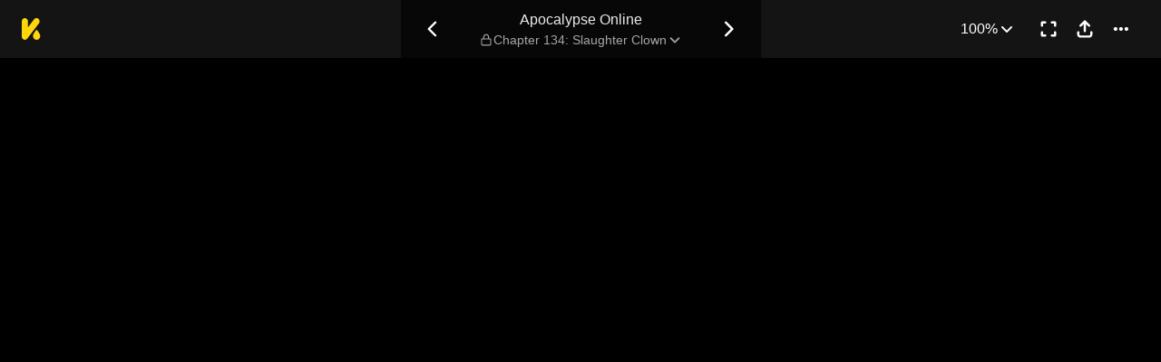

--- FILE ---
content_type: text/html; charset=utf-8
request_url: https://comics.inkr.com/title/1075-apocalypse-online/chapter/80637-chapter-134-slaughter-clown
body_size: 44619
content:
<!DOCTYPE html><html lang="en"><head><meta charSet="utf-8"/><meta name="viewport" content="width=device-width, initial-scale=1.0, minimum-scale=1.0, maximum-scale=1.0, user-scalable=no"/><script type="application/ld+json">{"@context":"https://schema.org","@type":"Article","headline":"Apocalypse Online | Read Chapter 134: Slaughter Clown","image":"https://og.inkr.com/cp/title/1075-apocalypse-online/chapter/80637-chapter-134-slaughter-clown/ogimage?hash=fdd9c8421db8b957","url":"https://comics.inkr.com/title/1075-apocalypse-online/chapter/80637-chapter-134-slaughter-clown","datePublished":"2022-05-21T00:00:00.000Z","dateModified":"2023-11-12T11:39:19.259Z","@id":"https://comics.inkr.com/title/1075-apocalypse-online/chapter/80637-chapter-134-slaughter-clown","thumbnailUrl":"https://og.inkr.com/cp/title/1075-apocalypse-online/chapter/80637-chapter-134-slaughter-clown/ogimage?hash=5ccfb25a631bfc83","genre":"","abstract":"As the apocalypse reigned, Gu Qingshan used his power to travel back in time before the end. Doing so lets him be connected to two worlds, giving him access to the War God System . This time around, will Gu Qingshan be able to fight against heaven's will and change his fate?","keywords":"abuse of power,corruption,fantasy world,sacrifice/s,science fantasy,strong male lead,betrayal,demon/s,game elements,survival game,survival,time travel,ranked by strength,transformation/s,attempted murder,hard-working protagonist/s,spiritual power,second chances,ghoul/s,archery,level system,transported to another world,beast/s,skill,lawlessness,comedic moments in a serious manga,cultivation,futuristic city,transported to a game world,greed,manhua,technology,post-apocalyptic,martial artist/s,male protagonist,arrogant character/s,sabotage,world destruction,conspiracy/ies,attempted extortion,game like world,level up,reincarnated in the past,assassination attempt,determined female lead","potentialAction":{"@type":"ReadAction","target":{"@type":"EntryPoint","urlTemplate":"https://comics.inkr.com/title/1075-apocalypse-online/chapter/80637-chapter-134-slaughter-clown","actionPlatform":["https://schema.org/DesktopWebPlatform","https://schema.org/AndroidPlatform","https://schema.org/IOSPlatform","https://schema.org/MobileWebPlatform"]}},"author":[{"@type":"Organization","name":"Kuaikan Comics","url":"https://comics.inkr.com/creator/1870-kuaikan-comics/titles"}]}</script><script type="application/ld+json">{"@context":"https://schema.org","@type":"BreadcrumbList","itemListElement":[{"@type":"ListItem","position":0,"item":{"@id":"https://comics.inkr.com","name":"Inkr Comics"}},{"@type":"ListItem","position":1,"item":{"@id":"https://comics.inkr.com/title/1075-apocalypse-online/chapters","name":"Apocalypse Online"}},{"@type":"ListItem","position":2,"item":{"@id":"https://comics.inkr.com/title/1075-apocalypse-online/chapter/80637-chapter-134-slaughter-clown","name":"Chapter 134: Slaughter Clown"}}]}</script><link rel="preload" as="image" href="https://i.inkr.com/l/2022/4/20/14/2271181-643/p.jpg"/><style>
          #__ss__desktop, #__ss__mobile {
            display: none;
            content-visibility: auto;
          }
          @media screen and (min-width: 960.01px) {
            #__ss__desktop {
              display: block;
            }
          }
          @media screen and (max-width: 960px) {
            #__ss__mobile {
              display: block;
            }
          }
        </style><script type="application/ld+json">{"@context":"https://schema.org","@type":"WebSite","url":"https://comics.inkr.com","name":"INKR Comics Search","potentialAction":[{"@type":"SearchAction","target":"https://comics.inkr.com/search?q={search_keywords}","query-input":"required name=search_keywords"}]}</script><script type="application/ld+json">{"@context":"https://schema.org","@type":"Organization","url":"https://comics.inkr.com","name":"INKR Comics","logo":"https://comics.inkr.com/img/inkr-logo.svg"}</script><script type="application/ld+json">{"@context":"https://schema.org","@type":"SoftwareApplication","name":"INKR Comics","operatingSystem":"ANDROID,iOS","applicationCategory":"Books","datePublished":"Oct 14, 2020","offers":{"@type":"Offer","price":"0","priceCurrency":"USD"},"aggregateRating":{"@type":"AggregateRating","reviewCount":"1633","bestRating":"5","ratingValue":"4.3"}}</script><script type="application/ld+json">{"@context":"https://schema.org","@type":"Person","name":"INKR Comics","url":"https://comics.inkr.com","sameAs":["https://www.facebook.com/597322471123905/","https://twitter.com/inkr/"]}</script><title>Chapter 134: Slaughter Clown • Apocalypse Online</title><meta name="robots" content="index,follow,max-image-preview:large"/><meta name="description" content="Apocalypse Online • Chapter 134: Slaughter Clown • As the apocalypse reigned, Gu Qingshan used his power to travel back in time before the end..."/><meta name="twitter:card" content="summary_large_image"/><meta property="og:title" content="Chapter 134: Slaughter Clown • Apocalypse Online"/><meta property="og:description" content="Apocalypse Online • Chapter 134: Slaughter Clown • As the apocalypse reigned, Gu Qingshan used his power to travel back in time before the end..."/><meta property="og:url" content="https://comics.inkr.com/title/1075-apocalypse-online/chapter/80637-chapter-134-slaughter-clown"/><meta property="og:type" content="article"/><meta property="article:published_time" content="2022-05-21T00:00:00.000Z"/><meta property="article:modified_time" content="2023-11-12T11:39:19.259Z"/><meta property="article:author" content="Kuaikan Comics"/><meta property="article:tag" content="abuse of power,corruption,fantasy world,sacrifice/s,science fantasy,strong male lead,betrayal,demon/s,game elements,survival game,survival,time travel,ranked by strength,transformation/s,attempted murder,hard-working protagonist/s,spiritual power,second chances,ghoul/s,archery,level system,transported to another world,beast/s,skill,lawlessness,comedic moments in a serious manga,cultivation,futuristic city,transported to a game world,greed,manhua,technology,post-apocalyptic,martial artist/s,male protagonist,arrogant character/s,sabotage,world destruction,conspiracy/ies,attempted extortion,game like world,level up,reincarnated in the past,assassination attempt,determined female lead"/><meta property="og:image" content="https://og.inkr.com/cp/title/1075-apocalypse-online/chapter/80637-chapter-134-slaughter-clown/ogimage?hash=375e7f7b175753f2"/><meta property="og:image:alt" content="Apocalypse Online"/><meta property="og:image:width" content="1200"/><meta property="og:image:height" content="628"/><link rel="canonical" href="https://comics.inkr.com/title/1075-apocalypse-online/chapter/80637-chapter-134-slaughter-clown"/><meta name="twitter:site" content="@inkr"/><meta name="twitter:app:id:googleplay" content="com.inkr.comics"/><meta name="twitter:app:id:iphone" content="1500548154"/><meta name="twitter:app:id:ipad" content="1500548154"/><meta name="twitter:title" content="Chapter 134: Slaughter Clown • Apocalypse Online"/><meta name="twitter:description" content="Apocalypse Online • Chapter 134: Slaughter Clown • As the apocalypse reigned, Gu Qingshan used his power to travel back in time before the end..."/><meta name="twitter:url" content="https://comics.inkr.com/title/1075-apocalypse-online/chapter/80637-chapter-134-slaughter-clown"/><meta name="twitter:image" content="https://og.inkr.com/cp/title/1075-apocalypse-online/chapter/80637-chapter-134-slaughter-clown/ogimage?hash=5ccfb25a631bfc83"/><meta name="twitter:image:alt" content="INKR Comics"/><meta name="twitter:app:name:iphone" content="INKR Comics"/><meta name="twitter:app:name:ipad" content="INKR Comics"/><meta name="twitter:app:url:iphone" content="com.inkr.comics://"/><meta name="twitter:app:url:ipad" content="com.inkr.comics://"/><meta name="al:ios:url" content="com.inkr.comics://"/><meta name="al:android:url" content="com.inkr.comics://"/><meta name="twitter:app:url:googleplay" content="com.inkr.comics://"/><meta name="al:web:url" content="https://comics.inkr.com/title/1075-apocalypse-online/chapter/80637-chapter-134-slaughter-clown"/><meta name="al:android:package" content="com.inkr.comics"/><meta name="al:android:app_name" content="INKR Comics"/><meta name="al:web:should_fallback" content="false"/><meta name="al:ios:app_store_id" content="1500548154"/><meta name="al:ios:app_name" content="INKR Comics"/><meta name="b:app_id" content="597322471123905"/><meta name="next-head-count" content="50"/><link rel="manifest" href="/manifest.json"/><link rel="preconnect" href="https://i1.inkr.com"/><link rel="preconnect" href="https://www.googletagmanager.com"/><link sizes="57x57" href="/favicons/apple-touch-icon-57x57.png"/><link sizes="114x114" href="/favicons/apple-touch-icon-114x114.png"/><link sizes="72x72" href="/favicons/apple-touch-icon-72x72.png"/><link sizes="144x144" href="/favicons/apple-touch-icon-144x144.png"/><link sizes="60x60" href="/favicons/apple-touch-icon-60x60.png"/><link sizes="120x120" href="/favicons/apple-touch-icon-120x120.png"/><link sizes="76x76" href="/favicons/apple-touch-icon-76x76.png"/><link sizes="152x152" href="/favicons/apple-touch-icon-152x152.png"/><link sizes="180x180" href="/favicons/apple-touch-icon-180x180.png"/><link rel="apple-touch-icon" href="/favicons/apple-touch-icon-180x180.png"/><link rel="icon" type="image/png" href="/favicons/favicon-196x196.png" sizes="196x196"/><link rel="icon" type="image/png" href="/favicons/favicon-96x96.png" sizes="96x96"/><link rel="icon" type="image/png" href="/favicons/favicon-32x32.png" sizes="32x32"/><link rel="icon" type="image/png" href="/favicons/favicon-16x16.png" sizes="16x16"/><link rel="icon" type="image/png" href="/favicons/favicon-128.png" sizes="128x128"/><meta name="application-name" content="INKR"/><meta name="msapplication-TileColor" content="#FFFFFF"/><meta name="msapplication-TileImage" content="/favicons/mstile-144x144.png"/><meta name="msapplication-square70x70logo" content="/favicons/mstile-70x70.png"/><meta name="msapplication-square150x150logo" content="/favicons/mstile-150x150.png"/><meta name="msapplication-wide310x150logo" content="/favicons/mstile-310x150.png"/><meta name="msapplication-square310x310logo" content="/favicons/mstile-310x310.png"/><link rel="preconnect" href="https://fonts.gstatic.com"/><link rel="preload" as="style" data-href="https://fonts.googleapis.com/css2?family=Inter:wght@400;500;600;700;800&amp;display=swap"/><noscript><link rel="stylesheet" type="text/css" data-href="https://fonts.googleapis.com/css2?family=Inter:wght@400;500;600;700;800&amp;display=swap"/></noscript><link rel="preload" href="/fonts-extra/inkr-icon.woff2" as="font" type="font/woff2" crossorigin="anonymous"/><link rel="preload" href="https://comics.inkr.com/_next/static/css/1726ee432ecfd43d.css" as="style"/><link rel="stylesheet" href="https://comics.inkr.com/_next/static/css/1726ee432ecfd43d.css" data-n-g=""/><link rel="preload" href="https://comics.inkr.com/_next/static/css/e282af7b5ff08481.css" as="style"/><link rel="stylesheet" href="https://comics.inkr.com/_next/static/css/e282af7b5ff08481.css" data-n-p=""/><link rel="preload" href="https://comics.inkr.com/_next/static/css/209c6a4becb11108.css" as="style"/><link rel="stylesheet" href="https://comics.inkr.com/_next/static/css/209c6a4becb11108.css" data-n-p=""/><link rel="preload" href="https://comics.inkr.com/_next/static/css/2ee45e8becd9ca59.css" as="style"/><link rel="stylesheet" href="https://comics.inkr.com/_next/static/css/2ee45e8becd9ca59.css"/><link rel="preload" href="https://comics.inkr.com/_next/static/css/b692d90eebaf5009.css" as="style"/><link rel="stylesheet" href="https://comics.inkr.com/_next/static/css/b692d90eebaf5009.css"/><link rel="preload" href="https://comics.inkr.com/_next/static/css/668ce8489c081143.css" as="style"/><link rel="stylesheet" href="https://comics.inkr.com/_next/static/css/668ce8489c081143.css"/><noscript data-n-css=""></noscript><script defer="" nomodule="" src="https://comics.inkr.com/_next/static/chunks/polyfills-c67a75d1b6f99dc8.js"></script><script defer="" src="https://comics.inkr.com/_next/static/chunks/1527.7141e5459c26258b.js"></script><script defer="" src="https://comics.inkr.com/_next/static/chunks/9600.7b39908ab2ae5805.js"></script><script defer="" src="https://comics.inkr.com/_next/static/chunks/2185.527586f1700cf645.js"></script><script src="https://comics.inkr.com/_next/static/chunks/webpack-612f6b05e50e068e.js" defer=""></script><script src="https://comics.inkr.com/_next/static/chunks/framework-4ed89e9640adfb9e.js" defer=""></script><script src="https://comics.inkr.com/_next/static/chunks/main-d7c384f15166b636.js" defer=""></script><script src="https://comics.inkr.com/_next/static/chunks/pages/_app-a665a947b2c05745.js" defer=""></script><script src="https://comics.inkr.com/_next/static/chunks/82ca9d21-b2bc9b7c51f1dcab.js" defer=""></script><script src="https://comics.inkr.com/_next/static/chunks/3326014b-b51530f4f646ec05.js" defer=""></script><script src="https://comics.inkr.com/_next/static/chunks/d3048c20-732efe093ff392c6.js" defer=""></script><script src="https://comics.inkr.com/_next/static/chunks/d2094a0f-1ea7ada71f97a9ac.js" defer=""></script><script src="https://comics.inkr.com/_next/static/chunks/402-3b75c31f55bea162.js" defer=""></script><script src="https://comics.inkr.com/_next/static/chunks/837-7503b9352865b345.js" defer=""></script><script src="https://comics.inkr.com/_next/static/chunks/299-2151f6d1fdca5ee8.js" defer=""></script><script src="https://comics.inkr.com/_next/static/chunks/4113-a905aa72ed227456.js" defer=""></script><script src="https://comics.inkr.com/_next/static/chunks/4059-eeb90f489179ab1c.js" defer=""></script><script src="https://comics.inkr.com/_next/static/chunks/5988-603c1cf92a245350.js" defer=""></script><script src="https://comics.inkr.com/_next/static/chunks/3758-82a8d813fa5d2839.js" defer=""></script><script src="https://comics.inkr.com/_next/static/chunks/159-0598b13b3ca6b578.js" defer=""></script><script src="https://comics.inkr.com/_next/static/chunks/1630-1fab3e4e7d76b1af.js" defer=""></script><script src="https://comics.inkr.com/_next/static/chunks/7395-0024444f8093b437.js" defer=""></script><script src="https://comics.inkr.com/_next/static/chunks/4199-af6001b4cc7553e7.js" defer=""></script><script src="https://comics.inkr.com/_next/static/chunks/7795-584bc9d5a6320f01.js" defer=""></script><script src="https://comics.inkr.com/_next/static/chunks/9401-aaf5d92434688941.js" defer=""></script><script src="https://comics.inkr.com/_next/static/chunks/77-054a6dc9de98fb7d.js" defer=""></script><script src="https://comics.inkr.com/_next/static/chunks/6848-f880c1866330f710.js" defer=""></script><script src="https://comics.inkr.com/_next/static/chunks/1110-ba8645056f1e5284.js" defer=""></script><script src="https://comics.inkr.com/_next/static/chunks/8470-40f559a169ddd4e2.js" defer=""></script><script src="https://comics.inkr.com/_next/static/chunks/2424-820c31011df35904.js" defer=""></script><script src="https://comics.inkr.com/_next/static/chunks/8237-ce4e9174f92553b3.js" defer=""></script><script src="https://comics.inkr.com/_next/static/chunks/7474-9ddd4e34d685f94c.js" defer=""></script><script src="https://comics.inkr.com/_next/static/chunks/9384-ea68bd2b1ea0eb3e.js" defer=""></script><script src="https://comics.inkr.com/_next/static/chunks/5426-1e9fe224793f79ed.js" defer=""></script><script src="https://comics.inkr.com/_next/static/chunks/1823-9512d54a7bae6fc1.js" defer=""></script><script src="https://comics.inkr.com/_next/static/chunks/3346-3e2484fac23a6eb8.js" defer=""></script><script src="https://comics.inkr.com/_next/static/chunks/pages/title/%5BtitleID%5D/chapter/%5BchapterID%5D-2520a6d97822b88c.js" defer=""></script><script src="https://comics.inkr.com/_next/static/03b1abea754b74836eab87cdd1a275eb00cf31d0/_buildManifest.js" defer=""></script><script src="https://comics.inkr.com/_next/static/03b1abea754b74836eab87cdd1a275eb00cf31d0/_ssgManifest.js" defer=""></script></head><body data-theme="light" style="background-color:var(--color-neutral-100)"><div id="__next"><div id="__ss__desktop"><div id="uui-kit-provider" data-theme="light" data-uui-kit-size="desktop"><div data-theme="dark" class="t_nTj"><div class="__4Y7xr elevation-z2 Z4uOa" style="background-color:#141414;height:64px"><div class="__8dVU8 HWPtK"><a class="__8K_Wq" href="/"><img alt="INKR Logo" src="https://comics.inkr.com/_next/static/media/KLogoYellow24.4ed0619a.svg" width="21" height="24"/></a></div><div class="N4ETq __0dc3M"><a class="__8K_Wq K_NyB __33DIk Da3Yz jj7ex" aria-label="Previous Chapter" data-state="closed" href="https://comics.inkr.com/title/1075-apocalypse-online/chapter/79856-chapter-133"><div class="NVjBN"><div class="e1MzF RayFT"></div></div></a><div class="__411b1 typography-16-medium"><a class="__8K_Wq" href="https://comics.inkr.com/title/1075-apocalypse-online"><h1 class="sHIqa typography-16-medium">Apocalypse Online</h1></a><div class="tHDZK"><div class="f4svk" aria-haspopup="dialog" aria-expanded="false" aria-controls="radix-:Rah94b6:" data-state="closed" role="button"><div data-state="closed" class="e1MzF bmjVc LI7OI" style="width:16px;height:16px"></div><button type="button" class="UD81Q yFNAp typography-14-medium Dvnda sg862"><span class="ocnZG">Chapter 134: Slaughter Clown</span><div class="QbMK_"><div class="e1MzF oce1Y"></div></div></button></div></div></div><a class="__8K_Wq K_NyB __33DIk Da3Yz jj7ex" aria-label="Next Chapter" data-state="closed" href="https://comics.inkr.com/title/1075-apocalypse-online/chapter/80955-chapter-135-eternal-life-vs-grim-reaper"><div class="NVjBN"><div class="e1MzF __1z2i7"></div></div></a></div><div class="UL98p XkZYo bO0aI"><div><button type="button" id="radix-:Rhp94b6:" aria-haspopup="menu" data-state="closed" class="w_W_i"><div class="UD81Q i5cjR typography-16-medium Dvnda" data-state="closed"><span class="ocnZG">100%</span><div class="RlPW9"><div class="e1MzF oce1Y"></div></div></div></button></div><button type="button" class="K_NyB __33DIk Da3Yz jj7ex" aria-label="Enter Fullscreen Mode" data-state="closed"><div class="NVjBN"><div class="e1MzF xGNP1"></div></div></button><button type="button" class="K_NyB __33DIk Da3Yz jj7ex dm1En" style="color:var(--color-black)" aria-label="Share" aria-haspopup="dialog" aria-expanded="false" aria-controls="radix-:R3p94b6:" data-state="closed" role="button"><div class="NVjBN"><div class="e1MzF __0hWnC"></div></div></button><button type="button" id="radix-:Rcp94b6:" aria-haspopup="menu" data-state="closed" class="w_W_i" aria-label="More"><div class="K_NyB __33DIk Da3Yz jj7ex"><div class="NVjBN"><div class="e1MzF YuXt_"></div></div></div></button></div></div><div data-component="EditorWorkingAreaRoot" class="hsSYK hIlQd k_l0c" tabindex="-1"><div id="editor-working-area-scroll-view" class="__20Kwh k_l0c YqSuH"><div id="editor-working-area-content-view" class="nupSa"><div data-container="files-container" class="__6L3vK"><div data-container="file-horizontal-scroll-view" data-file-oid="ik-page-3881379" class="Iae21 YqSuH"><div class="TEwBj" style="aspect-ratio:1280 / 3597;width:calc(min(100%, 960px) * 1)"><div data-container="file-container" data-file-oid="ik-page-3881379" class="LYZz7 r9wo6" style="width:calc(100% * 1);aspect-ratio:1280 / 3597;transform:translate(0, calc(100% * 0))"><div class="TaYVW" style="z-index:0;background-color:rgba(255, 255, 255, 4%)"><div class="Fi62u"><img loading="eager" decoding="async" alt="Apocalypse Online • Chapter 134: Slaughter Clown • Page ik-page-3881379" class="user-select-none A1vrU nCmmd" style="width:100%;height:100%"/></div><div id="background-overlays-ik-page-3881379" class="__1lSrW"></div></div><div role="presentation" class="KwSTr"><div data-name="main" class="user-select-none Qw0ut" style="z-index:1"></div></div></div></div></div><div data-container="file-horizontal-scroll-view" data-file-oid="ik-page-3881275" class="Iae21 YqSuH"><div class="TEwBj" style="aspect-ratio:1280 / 2938;width:calc(min(100%, 960px) * 1)"><div data-container="file-container" data-file-oid="ik-page-3881275" class="LYZz7 r9wo6" style="width:calc(100% * 1);aspect-ratio:1280 / 2938"><div class="TaYVW" style="z-index:0;background-color:rgba(255, 255, 255, 4%)"><div class="Fi62u"><img loading="eager" decoding="async" alt="Apocalypse Online • Chapter 134: Slaughter Clown • Page ik-page-3881275" class="user-select-none A1vrU nCmmd" style="width:100%;height:100%"/></div><div id="background-overlays-ik-page-3881275" class="__1lSrW"></div></div><div role="presentation" class="KwSTr"><div data-name="main" class="user-select-none Qw0ut" style="z-index:1"></div></div></div></div></div><div data-container="file-horizontal-scroll-view" data-file-oid="ik-page-3881276" class="Iae21 YqSuH"><div class="TEwBj" style="aspect-ratio:1280 / 4358;width:calc(min(100%, 960px) * 1)"><div data-container="file-container" data-file-oid="ik-page-3881276" class="LYZz7 r9wo6" style="width:calc(100% * 1);aspect-ratio:1280 / 4358"><div class="TaYVW" style="z-index:0;background-color:rgba(255, 255, 255, 4%)"><div class="Fi62u"><img loading="eager" decoding="async" alt="Apocalypse Online • Chapter 134: Slaughter Clown • Page ik-page-3881276" class="user-select-none A1vrU nCmmd" style="width:100%;height:100%"/></div><div id="background-overlays-ik-page-3881276" class="__1lSrW"></div></div><div role="presentation" class="KwSTr"><div data-name="main" class="user-select-none Qw0ut" style="z-index:1"></div></div></div></div></div><div data-container="file-horizontal-scroll-view" data-file-oid="ik-page-3881277" class="Iae21 YqSuH"><div class="TEwBj" style="aspect-ratio:1280 / 3336;width:calc(min(100%, 960px) * 1)"><div data-container="file-container" data-file-oid="ik-page-3881277" class="LYZz7 r9wo6" style="width:calc(100% * 1);aspect-ratio:1280 / 3336"><div class="TaYVW" style="z-index:0;background-color:rgba(255, 255, 255, 4%)"><div class="Fi62u"><img loading="eager" decoding="async" alt="Apocalypse Online • Chapter 134: Slaughter Clown • Page ik-page-3881277" class="user-select-none A1vrU nCmmd" style="width:100%;height:100%"/></div><div id="background-overlays-ik-page-3881277" class="__1lSrW"></div></div><div role="presentation" class="KwSTr"><div data-name="main" class="user-select-none Qw0ut" style="z-index:1"></div></div></div></div></div><div style="height:0;margin-top:-50px"><div class="iOI0n bRJRK" style="gap:48px;padding-top:0;padding-bottom:48px"><div class="F7jA_"><div class="UCuBY xpWgH"><div class="I_B25 xpWgH"><div class="EhAM0"><div class="YpnEo"><div class="HROCH thumbnail-border thumbnail-border-radius"><div class="SNKV2 CCDsG" style="width:100px;height:80px"><picture style="width:100px;height:80px"><source srcSet="https://i1.inkr.com/p/2022/4/20/14/2462939-286.png/100.webp 1x, https://i1.inkr.com/p/2022/4/20/14/2462939-286.png/150.webp 1.5x, https://i1.inkr.com/p/2022/4/20/14/2462939-286.png/200.webp 2x" media="(min-width: 960.01px)"/><img class="YEVYn" fetchpriority="auto" src="https://comics.inkr.com/_next/static/media/1px.c1358169.png" alt="Chapter 134: Slaughter Clown" width="100" height="80"/></picture></div></div><div class="w_qts dhRRx"><div class="e1MzF EIUuG sqfNF" style="width:16px;height:16px"></div></div></div><div class="__0w0IR"><span class="z9mUV typography-title">This is a locked chapter</span><span class="wxkDr typography-label-regular">Chapter 134: Slaughter Clown</span></div></div><button type="button" class="UD81Q wmd6V i5cjR typography-16-medium hbzKV FEBIF"><span class="ocnZG">Unlock for FREE</span></button></div></div></div><div class="zi_zE"><div class="__6nyGd"><div class="typography-18-semibold _NUuG">About This Chapter</div><div class="T8OPY"><div class="typography-body-medium Yje6W">This chapter opens with a description of a man named Ouyangfeiyu, who is wanted by the Fuxi Empire. The man is 69 years old and lives in Mingyang City, a southeast province of the empire. He is a wanted criminal, and 31 satellites have been mobilized to search for him. If he needs to kill someone, he can go to Mingyang city. He explains that his space-leap devices are automated, and that unauthorized personnel are not allowed to intervene with them. If that is the case, then no one can kill that man. The eternal survival game, he explains, has set the promise of immortality for humans. He also needs a mecha to cover his entire body as well as have defensive abilities. The mecha project is established, and the mecha prototype is being developed. The battle mecha code name is &#x27;slaughter&#x27;. The four of them have a feeling that they can change the world when they see something that looks human but is not human. They will defeat them with true fear. The goddess of justice prepares the monster for usage. He calls it slaughter clown, and it will hide his identity so others do not recognize him. He promises to let the monster live like a normal man one day</div><div><button type="button" class="UD81Q IH2F9 i5cjR typography-16-medium iIfdF typography-16-medium qAtvI"><span class="ocnZG __3HUdt">Read More</span></button></div></div></div></div><div class="QtVf4 bRJRK"><section title="Jump To Chapters" class="MtotI"><header class="jVJpx"><div class="cOjTs"><div class="u8OpG"><div class="e80Jo"><div class="u3ci8 typography-20-semibold">Jump To Chapters</div><div class="L5Acr"></div></div></div><div class="__2xfBZ"><button type="button" class="K_NyB __33DIk __2J4Yr jj7ex" disabled="" aria-label="Left"><div class="__0HsWL"><div class="e1MzF RayFT"></div></div></button><button type="button" class="K_NyB __33DIk __2J4Yr jj7ex" aria-label="Right"><div class="__0HsWL"><div class="e1MzF __1z2i7"></div></div></button></div></div></header><div class="_jND_ __5l3Qz DVb6G" style="padding-right:5px;gap:10px"><div class="KFLI_" style="width:184px"><div class="sZWvK"><a class="__8K_Wq UD81Q yFNAp typography-14-medium NPNv9 Ipo1W" href="https://comics.inkr.com/title/1075-apocalypse-online/chapter/65028-chapter-1-apocalypse-reborn"><span class="ocnZG">Chapter 1: Apocalypse. Reborn</span></a><a class="__8K_Wq UD81Q yFNAp typography-14-medium NPNv9 Ipo1W" href="https://comics.inkr.com/title/1075-apocalypse-online/chapter/65029-chapter-2-the-war-god-system"><span class="ocnZG">Chapter 2: The War God System</span></a><a class="__8K_Wq UD81Q yFNAp typography-14-medium NPNv9 Ipo1W" href="https://comics.inkr.com/title/1075-apocalypse-online/chapter/65030-chapter-3-monster"><span class="ocnZG">Chapter 3: Monster</span></a><a class="__8K_Wq UD81Q yFNAp typography-14-medium NPNv9 Ipo1W" href="https://comics.inkr.com/title/1075-apocalypse-online/chapter/65031-chapter-4-return"><span class="ocnZG">Chapter 4: Return</span></a></div></div><div class="KFLI_" style="width:184px"><div class="sZWvK"><a class="__8K_Wq UD81Q yFNAp typography-14-medium NPNv9 Ipo1W" href="https://comics.inkr.com/title/1075-apocalypse-online/chapter/65032-chapter-5-assault"><span class="ocnZG">Chapter 5: Assault</span></a><a class="__8K_Wq UD81Q yFNAp typography-14-medium NPNv9 Ipo1W" href="https://comics.inkr.com/title/1075-apocalypse-online/chapter/65033-chapter-6-master-of-martial-arts"><span class="ocnZG">Chapter 6: Master of Martial Arts</span></a><a class="__8K_Wq UD81Q yFNAp typography-14-medium NPNv9 Ipo1W" href="https://comics.inkr.com/title/1075-apocalypse-online/chapter/65034-chapter-7-peeping"><span class="ocnZG">Chapter 7: Peeping</span></a><a class="__8K_Wq UD81Q yFNAp typography-14-medium NPNv9 Ipo1W" href="https://comics.inkr.com/title/1075-apocalypse-online/chapter/65035-chapter-8-the-choice"><span class="ocnZG">Chapter 8: The Choice</span></a></div></div><div class="KFLI_" style="width:184px"><div class="sZWvK"><a class="__8K_Wq UD81Q yFNAp typography-14-medium NPNv9 Ipo1W" href="https://comics.inkr.com/title/1075-apocalypse-online/chapter/65036-chapter-9-ning-yuechan"><span class="ocnZG">Chapter 9: Ning Yuechan</span></a><a class="__8K_Wq UD81Q yFNAp typography-14-medium NPNv9 Ipo1W" href="https://comics.inkr.com/title/1075-apocalypse-online/chapter/65037-chapter-10-the-beginning-of-death"><span class="ocnZG">Chapter 10: The Beginning of Death</span></a><a class="__8K_Wq UD81Q yFNAp typography-14-medium NPNv9 Ipo1W" href="https://comics.inkr.com/title/1075-apocalypse-online/chapter/65038-chapter-11-the-curtain-is-opened"><span class="ocnZG">Chapter 11: The Curtain Is Opened</span></a><a class="__8K_Wq UD81Q yFNAp typography-14-medium NPNv9 Ipo1W" href="https://comics.inkr.com/title/1075-apocalypse-online/chapter/65039-chapter-12-the-holy-martial-world"><span class="ocnZG">Chapter 12: The Holy Martial World</span></a></div></div><div class="KFLI_" style="width:184px"><div class="sZWvK"><a class="__8K_Wq UD81Q yFNAp typography-14-medium NPNv9 Ipo1W" href="https://comics.inkr.com/title/1075-apocalypse-online/chapter/65336-chapter-13-the-breakout-from-the-master-of-formations"><span class="ocnZG">Chapter 13: The Breakout from the Master of Formations</span></a><a class="__8K_Wq UD81Q yFNAp typography-14-medium NPNv9 Ipo1W" href="https://comics.inkr.com/title/1075-apocalypse-online/chapter/65400-chapter-14-heart-and-soul"><span class="ocnZG">Chapter 14: Heart and Soul</span></a><a class="__8K_Wq UD81Q yFNAp typography-14-medium NPNv9 Ipo1W" href="https://comics.inkr.com/title/1075-apocalypse-online/chapter/65398-chapter-15-awakening"><span class="ocnZG">Chapter 15: Awakening!</span></a><a class="__8K_Wq UD81Q yFNAp typography-14-medium NPNv9 Ipo1W" href="https://comics.inkr.com/title/1075-apocalypse-online/chapter/65399-chapter-16-breakthrough"><span class="ocnZG">Chapter 16: Breakthrough</span></a></div></div><div class="KFLI_" style="width:184px"><div class="sZWvK"><a class="__8K_Wq UD81Q yFNAp typography-14-medium NPNv9 Ipo1W" href="https://comics.inkr.com/title/1075-apocalypse-online/chapter/65338-chapter-17-breakthrough-success"><span class="ocnZG">Chapter 17: Breakthrough Success</span></a><a class="__8K_Wq UD81Q yFNAp typography-14-medium NPNv9 Ipo1W" href="https://comics.inkr.com/title/1075-apocalypse-online/chapter/65339-chapter-18-the-flower-fairyland"><span class="ocnZG">Chapter 18: The Flower Fairyland</span></a><a class="__8K_Wq UD81Q yFNAp typography-14-medium NPNv9 Ipo1W" href="https://comics.inkr.com/title/1075-apocalypse-online/chapter/65340-chapter-19-black-fish"><span class="ocnZG">Chapter 19: Black Fish</span></a><a class="__8K_Wq UD81Q yFNAp typography-14-medium NPNv9 Ipo1W" href="https://comics.inkr.com/title/1075-apocalypse-online/chapter/65341-chapter-20-swordsmanship"><span class="ocnZG">Chapter 20: Swordsmanship</span></a></div></div><div class="KFLI_" style="width:184px"><a class="R8ayP Fa2dh __27ht9" href="https://comics.inkr.com/title/1075-apocalypse-online/chapter/65306-chapter-21-prehistoric-sword-formation">Chapter 21: Prehistoric Sword Formation</a><a class="R8ayP Fa2dh __27ht9" href="https://comics.inkr.com/title/1075-apocalypse-online/chapter/65307-chapter-22-the-flower-fairy">Chapter 22: The Flower Fairy</a><a class="R8ayP Fa2dh __27ht9" href="https://comics.inkr.com/title/1075-apocalypse-online/chapter/65308-chapter-23-earth-sword">Chapter 23: Earth Sword</a><a class="R8ayP Fa2dh __27ht9" href="https://comics.inkr.com/title/1075-apocalypse-online/chapter/65309-chapter-24-action">Chapter 24: Action!</a></div><div class="KFLI_" style="width:184px"><a class="R8ayP Fa2dh __27ht9" href="https://comics.inkr.com/title/1075-apocalypse-online/chapter/65310-chapter-25-demon-saint">Chapter 25: Demon Saint</a><a class="R8ayP Fa2dh __27ht9" href="https://comics.inkr.com/title/1075-apocalypse-online/chapter/65311-chapter-26-lesson-one">Chapter 26: Lesson One</a><a class="R8ayP Fa2dh __27ht9" href="https://comics.inkr.com/title/1075-apocalypse-online/chapter/65312-chapter-27-holy-skill">Chapter 27: Holy Skill</a><a class="R8ayP Fa2dh __27ht9" href="https://comics.inkr.com/title/1075-apocalypse-online/chapter/65313-chapter-28-birthday-present">Chapter 28: Birthday Present</a></div><div class="KFLI_" style="width:184px"><a class="R8ayP Fa2dh __27ht9" href="https://comics.inkr.com/title/1075-apocalypse-online/chapter/65314-chapter-29-sudden-invitation">Chapter 29: Sudden Invitation</a><a class="R8ayP Fa2dh __27ht9" href="https://comics.inkr.com/title/1075-apocalypse-online/chapter/65315-chapter-30-goodbye">Chapter 30: Goodbye</a><a class="R8ayP Fa2dh __27ht9" href="https://comics.inkr.com/title/1075-apocalypse-online/chapter/65661-chapter-31-encirclement-and-suppression">Chapter 31: Encirclement and Suppression</a><a class="R8ayP Fa2dh __27ht9" href="https://comics.inkr.com/title/1075-apocalypse-online/chapter/65662-chapter-32-martial-saint-s-arrival">Chapter 32: Martial Saint&#x27;s Arrival</a></div><div class="KFLI_" style="width:184px"><a class="R8ayP Fa2dh __27ht9" href="https://comics.inkr.com/title/1075-apocalypse-online/chapter/65663-chapter-33-tv-talk">Chapter 33: TV Talk</a><a class="R8ayP Fa2dh __27ht9" href="https://comics.inkr.com/title/1075-apocalypse-online/chapter/65664-chapter-34-can-t-afford-to-climb">Chapter 34: Can&#x27;t Afford to Climb</a><a class="R8ayP Fa2dh __27ht9" href="https://comics.inkr.com/title/1075-apocalypse-online/chapter/65665-chapter-35-provocation">Chapter 35: Provocation</a><a class="R8ayP Fa2dh __27ht9" href="https://comics.inkr.com/title/1075-apocalypse-online/chapter/65666-chapter-36-he-is-my-friend">Chapter 36: He Is My Friend!</a></div><div class="KFLI_" style="width:184px"><a class="R8ayP Fa2dh __27ht9" href="https://comics.inkr.com/title/1075-apocalypse-online/chapter/65667-chapter-37-apocalypse-monster">Chapter 37: Apocalypse Monster</a><a class="R8ayP Fa2dh __27ht9" href="https://comics.inkr.com/title/1075-apocalypse-online/chapter/65668-chapter-38-the-first-battle-of-the-apocalypse">Chapter 38: The First Battle of the Apocalypse</a><a class="R8ayP Fa2dh __27ht9" href="https://comics.inkr.com/title/1075-apocalypse-online/chapter/65669-chapter-39-the-power-of-life-and-death">Chapter 39: The Power of Life and Death</a><a class="R8ayP Fa2dh __27ht9" href="https://comics.inkr.com/title/1075-apocalypse-online/chapter/65670-chapter-40-another-sword">Chapter 40: Another Sword</a></div><div class="KFLI_" style="width:184px"><a class="R8ayP Fa2dh __27ht9" href="https://comics.inkr.com/title/1075-apocalypse-online/chapter/65671-chapter-41-the-clown">Chapter 41: The Clown</a><a class="R8ayP Fa2dh __27ht9" href="https://comics.inkr.com/title/1075-apocalypse-online/chapter/65672-chapter-42-reverse-scale">Chapter 42: Reverse Scale</a><a class="R8ayP Fa2dh __27ht9" href="https://comics.inkr.com/title/1075-apocalypse-online/chapter/65673-chapter-43-flame-reaper">Chapter 43: Flame Reaper</a><a class="R8ayP Fa2dh __27ht9" href="https://comics.inkr.com/title/1075-apocalypse-online/chapter/65674-chapter-44-seraph">Chapter 44: Seraph</a></div><div class="KFLI_" style="width:184px"><a class="R8ayP Fa2dh __27ht9" href="https://comics.inkr.com/title/1075-apocalypse-online/chapter/65675-chapter-45-the-approaching-apocalypse">Chapter 45: The Approaching Apocalypse</a><a class="R8ayP Fa2dh __27ht9" href="https://comics.inkr.com/title/1075-apocalypse-online/chapter/66055-chapter-46-get-out">Chapter 46: Get Out</a><a class="R8ayP Fa2dh __27ht9" href="https://comics.inkr.com/title/1075-apocalypse-online/chapter/66056-chapter-47-getting-started">Chapter 47: Getting Started</a><a class="R8ayP Fa2dh __27ht9" href="https://comics.inkr.com/title/1075-apocalypse-online/chapter/66057-chapter-48-monster-collection-task">Chapter 48: Monster Collection Task</a></div><div class="KFLI_" style="width:184px"><a class="R8ayP Fa2dh __27ht9" href="https://comics.inkr.com/title/1075-apocalypse-online/chapter/66058-chapter-49-the-flower-palace">Chapter 49: The Flower Palace</a><a class="R8ayP Fa2dh __27ht9" href="https://comics.inkr.com/title/1075-apocalypse-online/chapter/66059-chapter-50-black-cat">Chapter 50: Black Cat</a><a class="R8ayP Fa2dh __27ht9" href="https://comics.inkr.com/title/1075-apocalypse-online/chapter/66060-chapter-51-gambling">Chapter 51: Gambling</a><a class="R8ayP Fa2dh __27ht9" href="https://comics.inkr.com/title/1075-apocalypse-online/chapter/66061-chapter-52-shot-missed">Chapter 52: Shot Missed</a></div><div class="KFLI_" style="width:184px"><a class="R8ayP Fa2dh __27ht9" href="https://comics.inkr.com/title/1075-apocalypse-online/chapter/66062-chapter-53-gamble">Chapter 53: Gamble</a><a class="R8ayP Fa2dh __27ht9" href="https://comics.inkr.com/title/1075-apocalypse-online/chapter/66063-chapter-54-open-court">Chapter 54: Open Court</a><a class="R8ayP Fa2dh __27ht9" href="https://comics.inkr.com/title/1075-apocalypse-online/chapter/66064-chapter-55-fighting-martial-master">Chapter 55: Fighting Martial Master</a><a class="R8ayP Fa2dh __27ht9" href="https://comics.inkr.com/title/1075-apocalypse-online/chapter/66067-chapter-56-cannibal">Chapter 56: Cannibal</a></div><div class="KFLI_" style="width:184px"><a class="R8ayP Fa2dh __27ht9" href="https://comics.inkr.com/title/1075-apocalypse-online/chapter/66068-chapter-57-two-viruses">Chapter 57: Two Viruses</a><a class="R8ayP Fa2dh __27ht9" href="https://comics.inkr.com/title/1075-apocalypse-online/chapter/66069-chapter-58-promise">Chapter 58: Promise</a><a class="R8ayP Fa2dh __27ht9" href="https://comics.inkr.com/title/1075-apocalypse-online/chapter/66070-chapter-59-another-promise">Chapter 59: Another Promise</a><a class="R8ayP Fa2dh __27ht9" href="https://comics.inkr.com/title/1075-apocalypse-online/chapter/66071-chapter-60-gu-qingshan-s-karma">Chapter 60: Gu Qingshan&#x27;s Karma</a></div><div class="KFLI_" style="width:184px"><a class="R8ayP Fa2dh __27ht9" href="https://comics.inkr.com/title/1075-apocalypse-online/chapter/66072-chapter-61-the-evil">Chapter 61: The Evil</a><a class="R8ayP Fa2dh __27ht9" href="https://comics.inkr.com/title/1075-apocalypse-online/chapter/66073-chapter-62-brothers-discussion">Chapter 62: Brothers&#x27; Discussion</a><a class="R8ayP Fa2dh __27ht9" href="https://comics.inkr.com/title/1075-apocalypse-online/chapter/66074-chapter-63-firm-and-unyielding-qin-xiaolou">Chapter 63: Firm and Unyielding Qin Xiaolou</a><a class="R8ayP Fa2dh __27ht9" href="https://comics.inkr.com/title/1075-apocalypse-online/chapter/66075-chapter-64-dark-spirit-power">Chapter 64: Dark Spirit Power</a></div><div class="KFLI_" style="width:184px"><a class="R8ayP Fa2dh __27ht9" href="https://comics.inkr.com/title/1075-apocalypse-online/chapter/66076-chapter-65-the-annual-test">Chapter 65:The Annual Test</a><a class="R8ayP Fa2dh __27ht9" href="https://comics.inkr.com/title/1075-apocalypse-online/chapter/66226-chapter-66-transformation">Chapter 66: Transformation</a><a class="R8ayP Fa2dh __27ht9" href="https://comics.inkr.com/title/1075-apocalypse-online/chapter/66227-chapter-67-the-heavenly-palace">Chapter 67: The Heavenly Palace</a><a class="R8ayP Fa2dh __27ht9" href="https://comics.inkr.com/title/1075-apocalypse-online/chapter/66228-chapter-68-each-shows-his-supernatural-power">Chapter 68: Each Shows His Supernatural Power</a></div><div class="KFLI_" style="width:184px"><a class="R8ayP Fa2dh __27ht9" href="https://comics.inkr.com/title/1075-apocalypse-online/chapter/66229-chapter-69-don-t-borrow">Chapter 69: Don&#x27;t Borrow</a><a class="R8ayP Fa2dh __27ht9" href="https://comics.inkr.com/title/1075-apocalypse-online/chapter/66230-chapter-70-courtesy-demands-reciprocity">Chapter 70: Courtesy Demands Reciprocity</a><a class="R8ayP Fa2dh __27ht9" href="https://comics.inkr.com/title/1075-apocalypse-online/chapter/66231-chapter-71-accept-me-as-your-disciple">Chapter 71: Accept Me as Your Disciple</a><a class="R8ayP Fa2dh __27ht9" href="https://comics.inkr.com/title/1075-apocalypse-online/chapter/66232-chapter-72-anger">Chapter 72: Anger</a></div><div class="KFLI_" style="width:184px"><a class="R8ayP Fa2dh __27ht9" href="https://comics.inkr.com/title/1075-apocalypse-online/chapter/66233-chapter-73-one-versus-all">Chapter 73: One Versus All</a><a class="R8ayP Fa2dh __27ht9" href="https://comics.inkr.com/title/1075-apocalypse-online/chapter/66234-chapter-74-settlement">Chapter 74: Settlement</a><a class="R8ayP Fa2dh __27ht9" href="https://comics.inkr.com/title/1075-apocalypse-online/chapter/66235-chapter-75-killing-the-chicken-to-scare-the-monkey">Chapter 75: Killing the Chicken to Scare the Monkey</a><a class="R8ayP Fa2dh __27ht9" href="https://comics.inkr.com/title/1075-apocalypse-online/chapter/66236-chapter-76-path-to-heavens">Chapter 76: Path to Heavens</a></div><div class="KFLI_" style="width:184px"><a class="R8ayP Fa2dh __27ht9" href="https://comics.inkr.com/title/1075-apocalypse-online/chapter/66237-chapter-77-gu-qingshan-s-careful-thinking">Chapter 77: Gu Qingshan&#x27;s Careful Thinking</a><a class="R8ayP Fa2dh __27ht9" href="https://comics.inkr.com/title/1075-apocalypse-online/chapter/66238-chapter-78-the-mantle">Chapter 78: The Mantle</a><a class="R8ayP Fa2dh __27ht9" href="https://comics.inkr.com/title/1075-apocalypse-online/chapter/66239-chapter-79-spatial-leap">Chapter 79: Spatial Leap</a><a class="R8ayP Fa2dh __27ht9" href="https://comics.inkr.com/title/1075-apocalypse-online/chapter/66461-chapter-80-the-return-of-the-king">Chapter 80: The Return of the King</a></div><div class="KFLI_" style="width:184px"><a class="R8ayP Fa2dh __27ht9" href="https://comics.inkr.com/title/1075-apocalypse-online/chapter/67278-chapter-81-puppet">Chapter 81: Puppet</a><a class="R8ayP Fa2dh __27ht9" href="https://comics.inkr.com/title/1075-apocalypse-online/chapter/67279-chapter-82-ghoul">Chapter 82: Ghoul</a><a class="R8ayP Fa2dh __27ht9" href="https://comics.inkr.com/title/1075-apocalypse-online/chapter/67280-chapter-83-disaster-spreads">Chapter 83: Disaster Spreads</a><a class="R8ayP Fa2dh __27ht9" href="https://comics.inkr.com/title/1075-apocalypse-online/chapter/67281-chapter-84-pain">Chapter 84: Pain</a></div><div class="KFLI_" style="width:184px"><a class="R8ayP Fa2dh __27ht9" href="https://comics.inkr.com/title/1075-apocalypse-online/chapter/67282-chapter-85-killing-god-comes-to-the-world">Chapter 85: Killing God Comes to the World</a><a class="R8ayP Fa2dh __27ht9" href="https://comics.inkr.com/title/1075-apocalypse-online/chapter/67283-chapter-86-explosion">Chapter 86: Explosion</a><a class="R8ayP Fa2dh __27ht9" href="https://comics.inkr.com/title/1075-apocalypse-online/chapter/67284-chapter-87-massacre">Chapter 87: Massacre</a><a class="R8ayP Fa2dh __27ht9" href="https://comics.inkr.com/title/1075-apocalypse-online/chapter/67285-chapter-88-an-unfair-world">Chapter 88: An Unfair World</a></div><div class="KFLI_" style="width:184px"><a class="R8ayP Fa2dh __27ht9" href="https://comics.inkr.com/title/1075-apocalypse-online/chapter/67286-chapter-89-the-strongest-ghoul">Chapter 89: The Strongest Ghoul</a><a class="R8ayP Fa2dh __27ht9" href="https://comics.inkr.com/title/1075-apocalypse-online/chapter/67287-chapter-90-lies">Chapter 90:  Lies</a><a class="R8ayP Fa2dh __27ht9" href="https://comics.inkr.com/title/1075-apocalypse-online/chapter/67691-chapter-91-gu-qingshan-s-strategy">Chapter 91:  Gu Qingshan&#x27;s Strategy</a><a class="R8ayP Fa2dh __27ht9" href="https://comics.inkr.com/title/1075-apocalypse-online/chapter/67692-chapter-92-inventor-of-the-space-leap">Chapter 92:  Inventor of the Space Leap</a></div><div class="KFLI_" style="width:184px"><a class="R8ayP Fa2dh __27ht9" href="https://comics.inkr.com/title/1075-apocalypse-online/chapter/67693-chapter-93-deal">Chapter 93:  Deal</a><a class="R8ayP Fa2dh __27ht9" href="https://comics.inkr.com/title/1075-apocalypse-online/chapter/67694-chapter-94-skills-analysis">Chapter 94:  Skills Analysis</a><a class="R8ayP Fa2dh __27ht9" href="https://comics.inkr.com/title/1075-apocalypse-online/chapter/67695-chapter-95-conversation-between-human-and-ghoul">Chapter 95: Conversation Between Human and Ghoul</a><a class="R8ayP Fa2dh __27ht9" href="https://comics.inkr.com/title/1075-apocalypse-online/chapter/67696-chapter-96-a-powerful-partner">Chapter 96:  A Powerful Partner</a></div><div class="KFLI_" style="width:184px"><a class="R8ayP Fa2dh __27ht9" href="https://comics.inkr.com/title/1075-apocalypse-online/chapter/67697-chapter-97-xiao-qi-captain">Chapter 97: Xiao Qi Captain</a><a class="R8ayP Fa2dh __27ht9" href="https://comics.inkr.com/title/1075-apocalypse-online/chapter/67698-chapter-98-war-god">Chapter 98: War God</a><a class="R8ayP Fa2dh __27ht9" href="https://comics.inkr.com/title/1075-apocalypse-online/chapter/67699-chapter-99-spirit-beast">Chapter 99: Spirit Beast</a><a class="R8ayP Fa2dh __27ht9" href="https://comics.inkr.com/title/1075-apocalypse-online/chapter/67700-chapter-100-frontlines">Chapter 100: Frontlines</a></div><div class="KFLI_" style="width:184px"><a class="R8ayP Fa2dh __27ht9" href="https://comics.inkr.com/title/1075-apocalypse-online/chapter/67701-chapter-101-military-task">Chapter 101:  Military Task</a><a class="R8ayP Fa2dh __27ht9" href="https://comics.inkr.com/title/1075-apocalypse-online/chapter/67924-chapter-102-knight-in-shining-amour">Chapter 102: Knight in Shining Amour</a><a class="R8ayP Fa2dh __27ht9" href="https://comics.inkr.com/title/1075-apocalypse-online/chapter/67925-chapter-103-something-s-strange">Chapter 103: Something&#x27;s Strange</a><a class="R8ayP Fa2dh __27ht9" href="https://comics.inkr.com/title/1075-apocalypse-online/chapter/68353-chapter-104-night-ambush">Chapter 104: Night Ambush</a></div><div class="KFLI_" style="width:184px"><a class="R8ayP Fa2dh __27ht9" href="https://comics.inkr.com/title/1075-apocalypse-online/chapter/68354-chapter-105-killing-in-fury">Chapter 105: Killing in Fury</a><a class="R8ayP Fa2dh __27ht9" href="https://comics.inkr.com/title/1075-apocalypse-online/chapter/69288-chapter-106-military-regulations">Chapter 106: Military Regulations</a><a class="R8ayP Fa2dh __27ht9" href="https://comics.inkr.com/title/1075-apocalypse-online/chapter/69289-chapter-107-spirit-beast-sect">Chapter 107: Spirit Beast Sect</a><a class="R8ayP Fa2dh __27ht9" href="https://comics.inkr.com/title/1075-apocalypse-online/chapter/70020-chapter-108-investigations">Chapter 108: Investigations</a></div><div class="KFLI_" style="width:184px"><a class="R8ayP Fa2dh __27ht9" href="https://comics.inkr.com/title/1075-apocalypse-online/chapter/70113-chapter-109-morphous-maras">Chapter 109: Morphous Maras</a><a class="R8ayP Fa2dh __27ht9" href="https://comics.inkr.com/title/1075-apocalypse-online/chapter/70609-chapter-110-the-spirit-beasts-betrayal">Chapter 110: The Spirit Beasts&#x27; Betrayal</a><a class="R8ayP Fa2dh __27ht9" href="https://comics.inkr.com/title/1075-apocalypse-online/chapter/70755-chapter-111-spiritual-possession">Chapter 111: Spiritual Possession</a><a class="R8ayP Fa2dh __27ht9" href="https://comics.inkr.com/title/1075-apocalypse-online/chapter/71370-chapter-112-framed">Chapter 112: Framed</a></div><div class="KFLI_" style="width:184px"><a class="R8ayP Fa2dh __27ht9" href="https://comics.inkr.com/title/1075-apocalypse-online/chapter/71436-chapter-113-leading-by-example">Chapter 113: Leading by Example</a><a class="R8ayP Fa2dh __27ht9" href="https://comics.inkr.com/title/1075-apocalypse-online/chapter/72625-chapter-114-the-fairy-s-fury">Chapter 114: The Fairy&#x27;s Fury</a><a class="R8ayP Fa2dh __27ht9" href="https://comics.inkr.com/title/1075-apocalypse-online/chapter/72674-chapter-115-identifying-the-traitor">Chapter 115: Identifying the Traitor</a><a class="R8ayP Fa2dh __27ht9" href="https://comics.inkr.com/title/1075-apocalypse-online/chapter/73349-chapter-116-duel">Chapter 116: Duel</a></div><div class="KFLI_" style="width:184px"><a class="R8ayP Fa2dh __27ht9" href="https://comics.inkr.com/title/1075-apocalypse-online/chapter/73381-chapter-117-divine-mara-seal">Chapter 117: Divine Mara Seal</a><a class="R8ayP Fa2dh __27ht9" href="https://comics.inkr.com/title/1075-apocalypse-online/chapter/74372-chapter-118-vanishing-into-thin-air">Chapter 118: Vanishing into Thin Air</a><a class="R8ayP Fa2dh __27ht9" href="https://comics.inkr.com/title/1075-apocalypse-online/chapter/74577-chapter-119-counterplot">Chapter 119: Counterplot</a><a class="R8ayP Fa2dh __27ht9" href="https://comics.inkr.com/title/1075-apocalypse-online/chapter/75820-chapter-120-divination-spells">Chapter 120: Divination Spells</a></div><div class="KFLI_" style="width:184px"><a class="R8ayP Fa2dh __27ht9" href="https://comics.inkr.com/title/1075-apocalypse-online/chapter/75871-chapter-121-buddha-and-mara">Chapter 121: Buddha and Mara</a><a class="R8ayP Fa2dh __27ht9" href="https://comics.inkr.com/title/1075-apocalypse-online/chapter/76553-chapter-122-three-human-saints">Chapter 122: Three Human Saints</a><a class="R8ayP Fa2dh __27ht9" href="https://comics.inkr.com/title/1075-apocalypse-online/chapter/76591-chapter-123-extermination">Chapter 123: Extermination</a><a class="R8ayP Fa2dh __27ht9" href="https://comics.inkr.com/title/1075-apocalypse-online/chapter/77203-chapter-124-settling-scores">Chapter 124: Settling Scores</a></div><div class="KFLI_" style="width:184px"><a class="R8ayP Fa2dh __27ht9" href="https://comics.inkr.com/title/1075-apocalypse-online/chapter/77230-chapter-125-rewards-and-punishments">Chapter 125: Rewards and Punishments</a><a class="R8ayP Fa2dh __27ht9" href="https://comics.inkr.com/title/1075-apocalypse-online/chapter/77789-chapter-126-general-s-talents">Chapter 126: General&#x27;s Talents</a><a class="R8ayP Fa2dh __27ht9" href="https://comics.inkr.com/title/1075-apocalypse-online/chapter/77817-chapter-127-battle-between-ghouls">Chapter 127: Battle Between Ghouls</a><a class="R8ayP Fa2dh __27ht9" href="https://comics.inkr.com/title/1075-apocalypse-online/chapter/78617-chapter-128-the-president-s-decision">Chapter 128: The President&#x27;s Decision</a></div><div class="KFLI_" style="width:184px"><a class="R8ayP Fa2dh __27ht9" href="https://comics.inkr.com/title/1075-apocalypse-online/chapter/78619-chapter-129-doomsday-rain">Chapter 129: Doomsday Rain</a><a class="R8ayP Fa2dh __27ht9" href="https://comics.inkr.com/title/1075-apocalypse-online/chapter/79119-chapter-130-eternal-survival-game">Chapter 130: Eternal Survival Game</a><a class="R8ayP Fa2dh __27ht9" href="https://comics.inkr.com/title/1075-apocalypse-online/chapter/79154-chapter-131-competition-arena">Chapter 131: Competition Arena</a><a class="R8ayP Fa2dh __27ht9" href="https://comics.inkr.com/title/1075-apocalypse-online/chapter/79805-chapter-132-gu-qingshan-s-game">Chapter 132: Gu Qingshan&#x27;s Game</a></div><div class="KFLI_" style="width:184px"><a class="R8ayP Fa2dh __27ht9" href="https://comics.inkr.com/title/1075-apocalypse-online/chapter/79856-chapter-133">Chapter 133</a><a class="R8ayP Fa2dh __27ht9" href="https://comics.inkr.com/title/1075-apocalypse-online/chapter/80637-chapter-134-slaughter-clown" data-is-current="1">Chapter 134: Slaughter Clown</a><a class="R8ayP Fa2dh __27ht9" href="https://comics.inkr.com/title/1075-apocalypse-online/chapter/80955-chapter-135-eternal-life-vs-grim-reaper">Chapter 135: Eternal Life VS Grim Reaper</a><a class="R8ayP Fa2dh __27ht9" href="https://comics.inkr.com/title/1075-apocalypse-online/chapter/81799-chapter-136-the-rule-changes">Chapter 136: The Rule Changes</a></div><div class="KFLI_" style="width:184px"><a class="R8ayP Fa2dh __27ht9" href="https://comics.inkr.com/title/1075-apocalypse-online/chapter/81823-chapter-137-battle-to-evolve">Chapter 137: Battle to Evolve</a><a class="R8ayP Fa2dh __27ht9" href="https://comics.inkr.com/title/1075-apocalypse-online/chapter/82528-chapter-138-evolution">Chapter 138: Evolution</a><a class="R8ayP Fa2dh __27ht9" href="https://comics.inkr.com/title/1075-apocalypse-online/chapter/82535-chapter-139-kill-that-clown">Chapter 139: Kill That Clown</a><a class="R8ayP Fa2dh __27ht9" href="https://comics.inkr.com/title/1075-apocalypse-online/chapter/83332-chapter-140-maybe-we-re-the-villains">Chapter 140: Maybe We&#x27;re the Villains</a></div><div class="KFLI_" style="width:184px"><a class="R8ayP Fa2dh __27ht9" href="https://comics.inkr.com/title/1075-apocalypse-online/chapter/83362-chapter-141-the-nine-prefectures-secret">Chapter 141: The Nine Prefectures&#x27; Secret</a><a class="R8ayP Fa2dh __27ht9" href="https://comics.inkr.com/title/1075-apocalypse-online/chapter/84922-chapter-142-being-controlled">Chapter 142: Being Controlled</a><a class="R8ayP Fa2dh __27ht9" href="https://comics.inkr.com/title/1075-apocalypse-online/chapter/85223-chapter-143-ghoul-slaying-sword">Chapter 143: Ghoul Slaying Sword</a><a class="R8ayP Fa2dh __27ht9" href="https://comics.inkr.com/title/1075-apocalypse-online/chapter/88242-chapter-144-masked-game">Chapter 144: Masked Game</a></div><div class="KFLI_" style="width:184px"><a class="R8ayP Fa2dh __27ht9" href="https://comics.inkr.com/title/1075-apocalypse-online/chapter/89050-chapter-145-a-game-of-cat-and-mouse">Chapter 145: A Game of Cat and Mouse</a><a class="R8ayP Fa2dh __27ht9" href="https://comics.inkr.com/title/1075-apocalypse-online/chapter/89860-chapter-146-stealing-a-kill">Chapter 146: Stealing a Kill</a><a class="R8ayP Fa2dh __27ht9" href="https://comics.inkr.com/title/1075-apocalypse-online/chapter/90290-chapter-147-international-conference">Chapter 147: International Conference</a><a class="R8ayP Fa2dh __27ht9" href="https://comics.inkr.com/title/1075-apocalypse-online/chapter/92215-chapter-148-past-and-present-lives">Chapter 148: Past and Present Lives</a></div><div class="KFLI_" style="width:184px"><a class="R8ayP Fa2dh __27ht9" href="https://comics.inkr.com/title/1075-apocalypse-online/chapter/92216-chapter-149-assassination">Chapter 149: Assassination</a><a class="R8ayP Fa2dh __27ht9" href="https://comics.inkr.com/title/1075-apocalypse-online/chapter/93341-chapter-150-temporary-boyfriend">Chapter 150: Temporary Boyfriend</a><a class="R8ayP Fa2dh __27ht9" href="https://comics.inkr.com/title/1075-apocalypse-online/chapter/93519-chapter-151-blazing-reaper-vs-sword-immortal">Chapter 151: Blazing Reaper Vs Sword Immortal</a><a class="R8ayP Fa2dh __27ht9" href="https://comics.inkr.com/title/1075-apocalypse-online/chapter/94612-chapter-152-trip-to-sacred-kingdom">Chapter 152: Trip to Sacred Kingdom</a></div><div class="KFLI_" style="width:184px"><a class="R8ayP Fa2dh __27ht9" href="https://comics.inkr.com/title/1075-apocalypse-online/chapter/94820-chapter-153-saint-ivan">Chapter 153: Saint Ivan</a><a class="R8ayP Fa2dh __27ht9" href="https://comics.inkr.com/title/1075-apocalypse-online/chapter/95549-chapter-154-the-king-s-soul">Chapter 154: The King&#x27;s Soul</a><a class="R8ayP Fa2dh __27ht9" href="https://comics.inkr.com/title/1075-apocalypse-online/chapter/95661-chapter-155-interference">Chapter 155: Interference</a><a class="R8ayP Fa2dh __27ht9" href="https://comics.inkr.com/title/1075-apocalypse-online/chapter/96818-chapter-156-cardinal-kidd">Chapter 156: Cardinal Kidd</a></div><div class="KFLI_" style="width:184px"><a class="R8ayP Fa2dh __27ht9" href="https://comics.inkr.com/title/1075-apocalypse-online/chapter/96825-chapter-157-vanishing-act">Chapter 157: Vanishing Act</a><a class="R8ayP Fa2dh __27ht9" href="https://comics.inkr.com/title/1075-apocalypse-online/chapter/98013-chapter-158-first-battle-against-the-pope">Chapter 158: First Battle Against the Pope</a><a class="R8ayP Fa2dh __27ht9" href="https://comics.inkr.com/title/1075-apocalypse-online/chapter/98103-chapter-159-heavenly-soaring-lightning-dragon">Chapter 159: Heavenly Soaring Lightning Dragon</a><a class="R8ayP Fa2dh __27ht9" href="https://comics.inkr.com/title/1075-apocalypse-online/chapter/98894-chapter-160-lethal-gift">Chapter 160: Lethal Gift</a></div><div class="KFLI_" style="width:184px"><a class="R8ayP Fa2dh __27ht9" href="https://comics.inkr.com/title/1075-apocalypse-online/chapter/98971-chapter-161-divinity-evolution">Chapter 161: Divinity Evolution</a><a class="R8ayP Fa2dh __27ht9" href="https://comics.inkr.com/title/1075-apocalypse-online/chapter/99582-chapter-162-hearing">Chapter 162: Hearing</a><a class="R8ayP Fa2dh __27ht9" href="https://comics.inkr.com/title/1075-apocalypse-online/chapter/99605-chapter-163-the-final-battle">Chapter 163: The Final Battle</a><a class="R8ayP Fa2dh __27ht9" href="https://comics.inkr.com/title/1075-apocalypse-online/chapter/100315-chapter-164-family-of-killers">Chapter 164: Family of Killers</a></div><div class="KFLI_" style="width:184px"><a class="R8ayP Fa2dh __27ht9" href="https://comics.inkr.com/title/1075-apocalypse-online/chapter/100530-chapter-165-a-fatal-decision">Chapter 165: A Fatal Decision</a><a class="R8ayP Fa2dh __27ht9" href="https://comics.inkr.com/title/1075-apocalypse-online/chapter/101819-chapter-166-the-game-s-novice-stage">Chapter 166: The Game&#x27;s Novice Stage</a><a class="R8ayP Fa2dh __27ht9" href="https://comics.inkr.com/title/1075-apocalypse-online/chapter/101820-chapter-167-qinglou">Chapter 167: Qinglou</a><a class="R8ayP Fa2dh __27ht9" href="https://comics.inkr.com/title/1075-apocalypse-online/chapter/103100-chapter-168-the-saint-s-crisis">Chapter 168: The Saint&#x27;s Crisis</a></div><div class="KFLI_" style="width:184px"><a class="R8ayP Fa2dh __27ht9" href="https://comics.inkr.com/title/1075-apocalypse-online/chapter/103109-chapter-169-ace-assassin">Chapter 169: Ace Assassin</a><a class="R8ayP Fa2dh __27ht9" href="https://comics.inkr.com/title/1075-apocalypse-online/chapter/105579-chapter-170-the-broken-sword-s-spirit">Chapter 170: The Broken Sword&#x27;s Spirit</a><a class="R8ayP Fa2dh __27ht9" href="https://comics.inkr.com/title/1075-apocalypse-online/chapter/105958-chapter-171-a-divine-sword-s-loyal-protection">Chapter 171: A Divine Sword&#x27;s Loyal Protection</a><a class="R8ayP Fa2dh __27ht9" href="https://comics.inkr.com/title/1075-apocalypse-online/chapter/107007-chapter-172-solution-for-world-salvation">Chapter 172: Solution for World Salvation</a></div><div class="KFLI_" style="width:184px"><a class="R8ayP Fa2dh __27ht9" href="https://comics.inkr.com/title/1075-apocalypse-online/chapter/107121-chapter-173-national-day">Chapter 173: National Day</a><a class="R8ayP Fa2dh __27ht9" href="https://comics.inkr.com/title/1075-apocalypse-online/chapter/107978-chapter-174-monster-slaughtering-tribulation">Chapter 174: Monster-Slaughtering Tribulation</a><a class="R8ayP Fa2dh __27ht9" href="https://comics.inkr.com/title/1075-apocalypse-online/chapter/108107-chapter-175-cultivators-of-the-heavenly-martial-realm">Chapter 175: Cultivators of the Heavenly Martial Realm</a><a class="R8ayP Fa2dh __27ht9" href="https://comics.inkr.com/title/1075-apocalypse-online/chapter/108908-chapter-176-people-from-another-world">Chapter 176: People from Another World</a></div><div class="KFLI_" style="width:184px"><a class="R8ayP Fa2dh __27ht9" href="https://comics.inkr.com/title/1075-apocalypse-online/chapter/108948-chapter-177-reunion-with-howl">Chapter 177: Reunion with Howl</a><a class="R8ayP Fa2dh __27ht9" href="https://comics.inkr.com/title/1075-apocalypse-online/chapter/109908-chapter-178-blazing-fire-war-armor">Chapter 178: Blazing Fire War Armor</a><a class="R8ayP Fa2dh __27ht9" href="https://comics.inkr.com/title/1075-apocalypse-online/chapter/109949-chapter-179-flower-fairy-s-tribulation">Chapter 179: Flower Fairy&#x27;s Tribulation</a><a class="R8ayP Fa2dh __27ht9" href="https://comics.inkr.com/title/1075-apocalypse-online/chapter/109991-chapter-180-lightning-tribulation-taking-form">Chapter 180: Lightning Tribulation Taking Form</a></div><div class="KFLI_" style="width:184px"><a class="R8ayP Fa2dh __27ht9" href="https://comics.inkr.com/title/1075-apocalypse-online/chapter/111317-chapter-181-soul-summoning">Chapter 181: Soul Summoning</a><a class="R8ayP Fa2dh __27ht9" href="https://comics.inkr.com/title/1075-apocalypse-online/chapter/112271-chapter-182-martyr-s-sword">Chapter 182: Martyr’s Sword</a><a class="R8ayP Fa2dh __27ht9" href="https://comics.inkr.com/title/1075-apocalypse-online/chapter/113374-chapter-183-shifting-shadows">Chapter 183: Shifting Shadows</a><a class="R8ayP Fa2dh __27ht9" href="https://comics.inkr.com/title/1075-apocalypse-online/chapter/113474-chapter-184-soul-searching">Chapter 184: Soul-Searching</a></div><div class="KFLI_" style="width:184px"><a class="R8ayP Fa2dh __27ht9" href="https://comics.inkr.com/title/1075-apocalypse-online/chapter/113971-chapter-185-let-s-be-friends">Chapter 185: Let&#x27;s Be Friends</a><a class="R8ayP Fa2dh __27ht9" href="https://comics.inkr.com/title/1075-apocalypse-online/chapter/113970-chapter-186-turning-the-wolf-against-the-tiger">Chapter 186: Turning the Wolf Against the Tiger</a><a class="R8ayP Fa2dh __27ht9" href="https://comics.inkr.com/title/1075-apocalypse-online/chapter/114593-chapter-187-lives-easily-lost">Chapter 187: Lives Easily Lost</a><a class="R8ayP Fa2dh __27ht9" href="https://comics.inkr.com/title/1075-apocalypse-online/chapter/114594-chapter-188-negotiation">Chapter 188: Negotiation</a></div><div class="KFLI_" style="width:184px"><a class="R8ayP Fa2dh __27ht9" href="https://comics.inkr.com/title/1075-apocalypse-online/chapter/115051-chapter-189-human-mara-alliance">Chapter 189: Human-Mara Alliance</a><a class="R8ayP Fa2dh __27ht9" href="https://comics.inkr.com/title/1075-apocalypse-online/chapter/115052-chapter-190-death-s-arrival">Chapter 190: Death&#x27;s Arrival</a><a class="R8ayP Fa2dh __27ht9" href="https://comics.inkr.com/title/1075-apocalypse-online/chapter/116650-chapter-191-incoming-reinforcements">Chapter 191: Incoming Reinforcements</a><a class="R8ayP Fa2dh __27ht9" href="https://comics.inkr.com/title/1075-apocalypse-online/chapter/116660-chapter-192-honorable-sacrifice">Chapter 192: Honorable Sacrifice</a></div><div class="KFLI_" style="width:184px"><a class="R8ayP Fa2dh __27ht9" href="https://comics.inkr.com/title/1075-apocalypse-online/chapter/117333-chapter-193-playing-substitutes">Chapter 193: Playing Substitutes</a><a class="R8ayP Fa2dh __27ht9" href="https://comics.inkr.com/title/1075-apocalypse-online/chapter/117339-chapter-194-su-xue-er-s-fury">Chapter 194: Su Xue&#x27;er&#x27;s Fury</a><a class="R8ayP Fa2dh __27ht9" href="https://comics.inkr.com/title/1075-apocalypse-online/chapter/120063-chapter-195-su-xue-er-s-determination">Chapter 195: Su Xue&#x27;er&#x27;s Determination</a><a class="R8ayP Fa2dh __27ht9" href="https://comics.inkr.com/title/1075-apocalypse-online/chapter/120349-chapter-196-legacy">Chapter 196: Legacy</a></div><div class="KFLI_" style="width:184px"><a class="R8ayP Fa2dh __27ht9" href="https://comics.inkr.com/title/1075-apocalypse-online/chapter/121313-chapter-197-a-new-destiny">Chapter 197: A New Destiny</a><a class="R8ayP Fa2dh __27ht9" href="https://comics.inkr.com/title/1075-apocalypse-online/chapter/121314-chapter-198-voices-of-the-dead">Chapter 198: Voices of the Dead</a><a class="R8ayP Fa2dh __27ht9" href="https://comics.inkr.com/title/1075-apocalypse-online/chapter/121658-chapter-199-heart-of-the-mighty">Chapter 199: Heart of the Mighty</a><a class="R8ayP Fa2dh __27ht9" href="https://comics.inkr.com/title/1075-apocalypse-online/chapter/121659-chapter-200-interference">Chapter 200: Interference</a></div><div class="KFLI_" style="width:184px"><a class="R8ayP Fa2dh __27ht9" href="https://comics.inkr.com/title/1075-apocalypse-online/chapter/121695-chapter-201">Chapter 201</a><a class="R8ayP Fa2dh __27ht9" href="https://comics.inkr.com/title/1075-apocalypse-online/chapter/121725-chapter-202-ascending-god-tribulation">Chapter 202: Ascending God Tribulation</a><a class="R8ayP Fa2dh __27ht9" href="https://comics.inkr.com/title/1075-apocalypse-online/chapter/122250-chapter-203">Chapter 203</a><a class="R8ayP Fa2dh __27ht9" href="https://comics.inkr.com/title/1075-apocalypse-online/chapter/122269-chapter-204">Chapter 204</a></div><div class="KFLI_" style="width:184px"><a class="R8ayP Fa2dh __27ht9" href="https://comics.inkr.com/title/1075-apocalypse-online/chapter/123300-chapter-205">Chapter 205</a><a class="R8ayP Fa2dh __27ht9" href="https://comics.inkr.com/title/1075-apocalypse-online/chapter/124045-chapter-206-clone">Chapter 206: Clone</a><a class="R8ayP Fa2dh __27ht9" href="https://comics.inkr.com/title/1075-apocalypse-online/chapter/124460-chapter-207-two-emperors">Chapter 207: Two Emperors</a><a class="R8ayP Fa2dh __27ht9" href="https://comics.inkr.com/title/1075-apocalypse-online/chapter/124468-chapter-208">Chapter 208</a></div><div class="KFLI_" style="width:184px"><a class="R8ayP Fa2dh __27ht9" href="https://comics.inkr.com/title/1075-apocalypse-online/chapter/126853-chapter-209">Chapter 209</a><a class="R8ayP Fa2dh __27ht9" href="https://comics.inkr.com/title/1075-apocalypse-online/chapter/128513-chapter-210-wafting-frozen-lake">Chapter 210: Wafting Frozen Lake</a><a class="R8ayP Fa2dh __27ht9" href="https://comics.inkr.com/title/1075-apocalypse-online/chapter/133234-chapter-211-restoration-of-howl">Chapter 211: Restoration of Howl</a><a class="R8ayP Fa2dh __27ht9" href="https://comics.inkr.com/title/1075-apocalypse-online/chapter/133263-chapter-212-actors">Chapter 212: Actors</a></div><div class="KFLI_" style="width:184px"><a class="R8ayP Fa2dh __27ht9" href="https://comics.inkr.com/title/1075-apocalypse-online/chapter/134521-chapter-213">Chapter 213</a><a class="R8ayP Fa2dh __27ht9" href="https://comics.inkr.com/title/1075-apocalypse-online/chapter/134546-chapter-214-professional-killer">Chapter 214: Professional Killer</a><a class="R8ayP Fa2dh __27ht9" href="https://comics.inkr.com/title/1075-apocalypse-online/chapter/136708-chapter-215-fuxi-s-ancestor">Chapter 215: Fuxi&#x27;s Ancestor</a><a class="R8ayP Fa2dh __27ht9" href="https://comics.inkr.com/title/1075-apocalypse-online/chapter/136875-chapter-216-gu-qingshan-vs-fuxi-s-ancestor">Chapter 216: Gu Qingshan VS Fuxi&#x27;s Ancestor</a></div><div class="KFLI_" style="width:184px"><a class="R8ayP Fa2dh __27ht9" href="https://comics.inkr.com/title/1075-apocalypse-online/chapter/138131-chapter-217-clashing-attributes">Chapter 217: Clashing Attributes</a><a class="R8ayP Fa2dh __27ht9" href="https://comics.inkr.com/title/1075-apocalypse-online/chapter/138237-chapter-218-escape-through-death">Chapter 218: Escape Through Death</a><a class="R8ayP Fa2dh __27ht9" href="https://comics.inkr.com/title/1075-apocalypse-online/chapter/139294-chapter-219-single-blade-parting-the-sea">Chapter 219: Single Blade Parting the Sea</a><a class="R8ayP Fa2dh __27ht9" href="https://comics.inkr.com/title/1075-apocalypse-online/chapter/139310-chapter-220-orphan-of-mist-island">Chapter 220: Orphan of Mist Island</a></div><div class="KFLI_" style="width:184px"><a class="R8ayP Fa2dh __27ht9" href="https://comics.inkr.com/title/1075-apocalypse-online/chapter/140193-chapter-221-slander">Chapter 221: Slander</a><a class="R8ayP Fa2dh __27ht9" href="https://comics.inkr.com/title/1075-apocalypse-online/chapter/140194-chapter-222-test-of-fate">Chapter 222: Test of Fate</a><a class="R8ayP Fa2dh __27ht9" href="https://comics.inkr.com/title/1075-apocalypse-online/chapter/141303-chapter-223-the-ring-s-layered-plan">Chapter 223: The Ring&#x27;s Layered Plan</a><a class="R8ayP Fa2dh __27ht9" href="https://comics.inkr.com/title/1075-apocalypse-online/chapter/141304-chapter-224-a-real-lie">Chapter  224: A Real Lie</a></div><div class="KFLI_" style="width:184px"><a class="R8ayP Fa2dh __27ht9" href="https://comics.inkr.com/title/1075-apocalypse-online/chapter/143470-chapter-225">Chapter 225</a><a class="R8ayP Fa2dh __27ht9" href="https://comics.inkr.com/title/1075-apocalypse-online/chapter/143469-chapter-226">Chapter 226</a><a class="R8ayP Fa2dh __27ht9" href="https://comics.inkr.com/title/1075-apocalypse-online/chapter/143676-chapter-227-birth-of-a-sword-immortal">Chapter 227: Birth of a Sword Immortal</a><a class="R8ayP Fa2dh __27ht9" href="https://comics.inkr.com/title/1075-apocalypse-online/chapter/143677-chapter-228-emergence">Chapter 228: Emergence</a></div><div class="KFLI_" style="width:184px"><a class="R8ayP Fa2dh __27ht9" href="https://comics.inkr.com/title/1075-apocalypse-online/chapter/144120-chapter-229-grim-reaper-s-envoy-gu-qingshan">Chapter 229: Grim Reaper&#x27;s Envoy Gu Qingshan</a><a class="R8ayP Fa2dh __27ht9" href="https://comics.inkr.com/title/1075-apocalypse-online/chapter/144121-chapter-230-time-frozen-at-the-brink-of-death">Chapter 230: Time Frozen at the Brink of Death</a><a class="R8ayP Fa2dh __27ht9" href="https://comics.inkr.com/title/1075-apocalypse-online/chapter/144718-chapter-231-grim-reaper-s-summoning">Chapter 231: Grim Reaper&#x27;s Summoning</a><a class="R8ayP Fa2dh __27ht9" href="https://comics.inkr.com/title/1075-apocalypse-online/chapter/144719-chapter-232-anna-and-the-grim-reaper">Chapter 232: Anna and the Grim Reaper</a></div><div class="KFLI_" style="width:184px"><a class="R8ayP Fa2dh __27ht9" href="https://comics.inkr.com/title/1075-apocalypse-online/chapter/146235-chapter-233">Chapter 233</a><a class="R8ayP Fa2dh __27ht9" href="https://comics.inkr.com/title/1075-apocalypse-online/chapter/146236-chapter-234">Chapter 234</a><a class="R8ayP Fa2dh __27ht9" href="https://comics.inkr.com/title/1075-apocalypse-online/chapter/146682-chapter-235-useless-reinforcements">Chapter 235: Useless Reinforcements</a><a class="R8ayP Fa2dh __27ht9" href="https://comics.inkr.com/title/1075-apocalypse-online/chapter/146683-chapter-236-life-s-adaptation-mystery">Chapter 236: Life&#x27;s Adaptation Mystery</a></div><div class="KFLI_" style="width:184px"><a class="R8ayP Fa2dh __27ht9" href="https://comics.inkr.com/title/1075-apocalypse-online/chapter/147270-chapter-237">Chapter 237</a><a class="R8ayP Fa2dh __27ht9" href="https://comics.inkr.com/title/1075-apocalypse-online/chapter/148665-chapter-238">Chapter 238</a><a class="R8ayP Fa2dh __27ht9" href="https://comics.inkr.com/title/1075-apocalypse-online/chapter/149332-chapter-239">Chapter 239</a><a class="R8ayP Fa2dh __27ht9" href="https://comics.inkr.com/title/1075-apocalypse-online/chapter/149519-chapter-240">Chapter 240</a></div><div class="KFLI_" style="width:184px"><a class="R8ayP Fa2dh __27ht9" href="https://comics.inkr.com/title/1075-apocalypse-online/chapter/150066-chapter-241">Chapter 241</a><a class="R8ayP Fa2dh __27ht9" href="https://comics.inkr.com/title/1075-apocalypse-online/chapter/151031-chapter-242">Chapter 242</a><a class="R8ayP Fa2dh __27ht9" href="https://comics.inkr.com/title/1075-apocalypse-online/chapter/151791-chapter-243">Chapter 243</a><a class="R8ayP Fa2dh __27ht9" href="https://comics.inkr.com/title/1075-apocalypse-online/chapter/153174-chapter-244">Chapter 244</a></div><div class="KFLI_" style="width:184px"><a class="R8ayP Fa2dh __27ht9" href="https://comics.inkr.com/title/1075-apocalypse-online/chapter/153255-chapter-245">Chapter 245</a><a class="R8ayP Fa2dh __27ht9" href="https://comics.inkr.com/title/1075-apocalypse-online/chapter/153561-chapter-246">Chapter 246</a><a class="R8ayP Fa2dh __27ht9" href="https://comics.inkr.com/title/1075-apocalypse-online/chapter/154271-chapter-247">Chapter 247</a><a class="R8ayP Fa2dh __27ht9" href="https://comics.inkr.com/title/1075-apocalypse-online/chapter/154494-chapter-248">Chapter 248</a></div><div class="KFLI_" style="width:184px"><a class="R8ayP Fa2dh __27ht9" href="https://comics.inkr.com/title/1075-apocalypse-online/chapter/155184-chapter-249">Chapter 249</a><a class="R8ayP Fa2dh __27ht9" href="https://comics.inkr.com/title/1075-apocalypse-online/chapter/155259-chapter-250">Chapter 250</a><a class="R8ayP Fa2dh __27ht9" href="https://comics.inkr.com/title/1075-apocalypse-online/chapter/155713-chapter-251">Chapter 251</a><a class="R8ayP Fa2dh __27ht9" href="https://comics.inkr.com/title/1075-apocalypse-online/chapter/156380-chapter-252">Chapter 252</a></div><div class="KFLI_" style="width:184px"><a class="R8ayP Fa2dh __27ht9" href="https://comics.inkr.com/title/1075-apocalypse-online/chapter/157994-chapter-253">Chapter 253</a><a class="R8ayP Fa2dh __27ht9" href="https://comics.inkr.com/title/1075-apocalypse-online/chapter/158837-chapter-254">Chapter 254</a><a class="R8ayP Fa2dh __27ht9" href="https://comics.inkr.com/title/1075-apocalypse-online/chapter/160573-chapter-255">Chapter 255</a><a class="R8ayP Fa2dh __27ht9" href="https://comics.inkr.com/title/1075-apocalypse-online/chapter/161475-chapter-256">Chapter 256</a></div><div class="KFLI_" style="width:184px"><a class="R8ayP Fa2dh __27ht9" href="https://comics.inkr.com/title/1075-apocalypse-online/chapter/163305-chapter-257">Chapter 257</a><a class="R8ayP Fa2dh __27ht9" href="https://comics.inkr.com/title/1075-apocalypse-online/chapter/163848-chapter-258">Chapter 258</a><a class="R8ayP Fa2dh __27ht9" href="https://comics.inkr.com/title/1075-apocalypse-online/chapter/164132-chapter-259">Chapter 259</a><a class="R8ayP Fa2dh __27ht9" href="https://comics.inkr.com/title/1075-apocalypse-online/chapter/166100-chapter-260">Chapter 260</a></div><div class="KFLI_" style="width:184px"><a class="R8ayP Fa2dh __27ht9" href="https://comics.inkr.com/title/1075-apocalypse-online/chapter/166862-chapter-261">Chapter 261</a><a class="R8ayP Fa2dh __27ht9" href="https://comics.inkr.com/title/1075-apocalypse-online/chapter/167626-chapter-262">Chapter 262</a><a class="R8ayP Fa2dh __27ht9" href="https://comics.inkr.com/title/1075-apocalypse-online/chapter/170559-chapter-263">Chapter 263</a><a class="R8ayP Fa2dh __27ht9" href="https://comics.inkr.com/title/1075-apocalypse-online/chapter/171878-chapter-264">Chapter 264</a></div><div class="KFLI_" style="width:184px"><a class="R8ayP Fa2dh __27ht9" href="https://comics.inkr.com/title/1075-apocalypse-online/chapter/174301-chapter-265">Chapter 265</a></div></div></section></div><a class="__8K_Wq UD81Q i5cjR typography-16-medium NPNv9" href="https://comics.inkr.com/title/1075-apocalypse-online"><div class="RlPW9"><div class="e1MzF oSFSh"></div></div><span class="ocnZG">Close Viewer</span></a></div></div></div></div></div></div></div></div></div><div id="__ss__mobile"><div id="uui-kit-provider" data-theme="light" data-uui-kit-size="mobile"><div data-theme="dark" class="t_nTj"><div class="_VTpM elevation-z2 Z4uOa" style="background-color:#141414;height:60px"><div class="bBT9G"><div class="__8dVU8 __0zez_"><a class="__8K_Wq" href="/"><img alt="INKR Logo" src="https://comics.inkr.com/_next/static/media/KLogoYellow24.4ed0619a.svg" width="21" height="24"/></a></div><div class="__411b1 typography-16-medium H7sqf"><a class="__8K_Wq" href="https://comics.inkr.com/title/1075-apocalypse-online"><h1 class="sHIqa typography-16-medium">Apocalypse Online</h1></a><div class="tHDZK H7sqf"><div class="u4oV6 typography-12-medium"><div class="f4svk" role="button" type="button" aria-haspopup="dialog" aria-expanded="false" aria-controls="radix-:Ra998b6:" data-state="closed"><div data-state="closed" class="e1MzF bmjVc LI7OI" style="width:16px;height:16px"></div><button type="button" class="UD81Q yFNAp typography-14-medium Dvnda sg862"><span class="ocnZG">Chapter 134: Slaughter Clown</span><div class="QbMK_"><div class="e1MzF oce1Y"></div></div></button></div></div></div></div></div><div class="bBT9G kiMgG"><button type="button" class="K_NyB __33DIk Da3Yz jj7ex dm1En" style="color:var(--color-black)" aria-label="Share" aria-haspopup="dialog" aria-expanded="false" aria-controls="radix-:R1h98b6:" data-state="closed"><div class="NVjBN"><div class="e1MzF __0hWnC"></div></div></button><button type="button" id="radix-:R6h98b6:" aria-haspopup="menu" data-state="closed" class="w_W_i" aria-label="More"><div class="K_NyB __33DIk Da3Yz jj7ex"><div class="NVjBN"><div class="e1MzF YuXt_"></div></div></div></button></div></div><div data-component="EditorWorkingAreaRoot" class="hsSYK hIlQd k_l0c" tabindex="-1"><div id="editor-working-area-scroll-view" class="__20Kwh k_l0c YqSuH"><div id="editor-working-area-content-view" class="nupSa"><div data-container="files-container" class="__6L3vK"><div data-container="file-horizontal-scroll-view" data-file-oid="ik-page-3881379" class="Iae21 YqSuH"><div class="TEwBj" style="aspect-ratio:1280 / 3597;width:calc(min(100%, 960px) * 1)"><div data-container="file-container" data-file-oid="ik-page-3881379" class="LYZz7 r9wo6" style="width:calc(100% * 1);aspect-ratio:1280 / 3597;transform:translate(0, calc(100% * 0))"><div class="TaYVW" style="z-index:0;background-color:rgba(255, 255, 255, 4%)"><div class="Fi62u"><img loading="eager" decoding="async" alt="Apocalypse Online • Chapter 134: Slaughter Clown • Page ik-page-3881379" class="user-select-none A1vrU nCmmd" style="width:100%;height:100%"/></div><div id="background-overlays-ik-page-3881379" class="__1lSrW"></div></div><div role="presentation" class="KwSTr"><div data-name="main" class="user-select-none Qw0ut" style="z-index:1"></div></div></div></div></div><div data-container="file-horizontal-scroll-view" data-file-oid="ik-page-3881275" class="Iae21 YqSuH"><div class="TEwBj" style="aspect-ratio:1280 / 2938;width:calc(min(100%, 960px) * 1)"><div data-container="file-container" data-file-oid="ik-page-3881275" class="LYZz7 r9wo6" style="width:calc(100% * 1);aspect-ratio:1280 / 2938"><div class="TaYVW" style="z-index:0;background-color:rgba(255, 255, 255, 4%)"><div class="Fi62u"><img loading="eager" decoding="async" alt="Apocalypse Online • Chapter 134: Slaughter Clown • Page ik-page-3881275" class="user-select-none A1vrU nCmmd" style="width:100%;height:100%"/></div><div id="background-overlays-ik-page-3881275" class="__1lSrW"></div></div><div role="presentation" class="KwSTr"><div data-name="main" class="user-select-none Qw0ut" style="z-index:1"></div></div></div></div></div><div data-container="file-horizontal-scroll-view" data-file-oid="ik-page-3881276" class="Iae21 YqSuH"><div class="TEwBj" style="aspect-ratio:1280 / 4358;width:calc(min(100%, 960px) * 1)"><div data-container="file-container" data-file-oid="ik-page-3881276" class="LYZz7 r9wo6" style="width:calc(100% * 1);aspect-ratio:1280 / 4358"><div class="TaYVW" style="z-index:0;background-color:rgba(255, 255, 255, 4%)"><div class="Fi62u"><img loading="eager" decoding="async" alt="Apocalypse Online • Chapter 134: Slaughter Clown • Page ik-page-3881276" class="user-select-none A1vrU nCmmd" style="width:100%;height:100%"/></div><div id="background-overlays-ik-page-3881276" class="__1lSrW"></div></div><div role="presentation" class="KwSTr"><div data-name="main" class="user-select-none Qw0ut" style="z-index:1"></div></div></div></div></div><div data-container="file-horizontal-scroll-view" data-file-oid="ik-page-3881277" class="Iae21 YqSuH"><div class="TEwBj" style="aspect-ratio:1280 / 3336;width:calc(min(100%, 960px) * 1)"><div data-container="file-container" data-file-oid="ik-page-3881277" class="LYZz7 r9wo6" style="width:calc(100% * 1);aspect-ratio:1280 / 3336"><div class="TaYVW" style="z-index:0;background-color:rgba(255, 255, 255, 4%)"><div class="Fi62u"><img loading="eager" decoding="async" alt="Apocalypse Online • Chapter 134: Slaughter Clown • Page ik-page-3881277" class="user-select-none A1vrU nCmmd" style="width:100%;height:100%"/></div><div id="background-overlays-ik-page-3881277" class="__1lSrW"></div></div><div role="presentation" class="KwSTr"><div data-name="main" class="user-select-none Qw0ut" style="z-index:1"></div></div></div></div></div><div style="height:0;margin-top:-50px"><div class="iOI0n fUlDL" style="gap:48px;padding-top:0;padding-bottom:48px"><div class="F7jA_ fUlDL"><div class="UCuBY EnESf"><div class="I_B25 EnESf"><div class="EhAM0"><div class="YpnEo"><div class="HROCH thumbnail-border thumbnail-border-radius"><div class="SNKV2 CCDsG" style="width:100px;height:80px"><picture style="width:100px;height:80px"><source srcSet="https://i1.inkr.com/p/2022/4/20/14/2462939-286.png/100.webp 1x, https://i1.inkr.com/p/2022/4/20/14/2462939-286.png/150.webp 1.5x, https://i1.inkr.com/p/2022/4/20/14/2462939-286.png/200.webp 2x" media="(max-width: 960px)"/><img class="YEVYn" fetchpriority="auto" src="https://comics.inkr.com/_next/static/media/1px.c1358169.png" alt="Chapter 134: Slaughter Clown" width="100" height="80"/></picture></div></div><div class="w_qts dhRRx"><div class="e1MzF EIUuG sqfNF" style="width:16px;height:16px"></div></div></div><div class="__0w0IR"><span class="z9mUV typography-title">This is a locked chapter</span><span class="wxkDr typography-label-regular">Chapter 134: Slaughter Clown</span></div></div><button type="button" class="UD81Q wmd6V i5cjR typography-16-medium hbzKV FEBIF EnESf"><span class="ocnZG">Unlock for FREE</span></button></div></div></div><div class="zi_zE fUlDL"><div class="__6nyGd TFWKf"><div class="typography-18-semibold _NUuG">About This Chapter</div><div class="T8OPY"><div class="typography-body-medium Yje6W TFWKf">This chapter opens with a description of a man named Ouyangfeiyu, who is wanted by the Fuxi Empire. The man is 69 years old and lives in Mingyang City, a southeast province of the empire. He is a wanted criminal, and 31 satellites have been mobilized to search for him. If he needs to kill someone, he can go to Mingyang city. He explains that his space-leap devices are automated, and that unauthorized personnel are not allowed to intervene with them. If that is the case, then no one can kill that man. The eternal survival game, he explains, has set the promise of immortality for humans. He also needs a mecha to cover his entire body as well as have defensive abilities. The mecha project is established, and the mecha prototype is being developed. The battle mecha code name is &#x27;slaughter&#x27;. The four of them have a feeling that they can change the world when they see something that looks human but is not human. They will defeat them with true fear. The goddess of justice prepares the monster for usage. He calls it slaughter clown, and it will hide his identity so others do not recognize him. He promises to let the monster live like a normal man one day</div><div><button type="button" class="UD81Q IH2F9 i5cjR typography-16-medium iIfdF typography-16-medium qAtvI"><span class="ocnZG __3HUdt">Read More</span></button></div></div></div></div><div class="QtVf4 fUlDL"><section title="Jump To Chapters" class="MtotI"><header class="k6l3P"><div class="HYpbp"><div class="J4jUE"><div class="e80Jo"><div class="u3ci8 bn1Gq typography-18-semibold">Jump To Chapters</div><div class="L5Acr"></div></div></div></div></header><div class="__5l3Qz bkJ7J cK0Dm"><div class="bixAx" style="width:138px"><div class="sZWvK"><a class="__8K_Wq UD81Q yFNAp typography-14-medium NPNv9 Ipo1W" href="https://comics.inkr.com/title/1075-apocalypse-online/chapter/65028-chapter-1-apocalypse-reborn"><span class="ocnZG">Chapter 1: Apocalypse. Reborn</span></a><a class="__8K_Wq UD81Q yFNAp typography-14-medium NPNv9 Ipo1W" href="https://comics.inkr.com/title/1075-apocalypse-online/chapter/65029-chapter-2-the-war-god-system"><span class="ocnZG">Chapter 2: The War God System</span></a><a class="__8K_Wq UD81Q yFNAp typography-14-medium NPNv9 Ipo1W" href="https://comics.inkr.com/title/1075-apocalypse-online/chapter/65030-chapter-3-monster"><span class="ocnZG">Chapter 3: Monster</span></a><a class="__8K_Wq UD81Q yFNAp typography-14-medium NPNv9 Ipo1W" href="https://comics.inkr.com/title/1075-apocalypse-online/chapter/65031-chapter-4-return"><span class="ocnZG">Chapter 4: Return</span></a></div></div><div class="bixAx" style="width:138px"><div class="sZWvK"><a class="__8K_Wq UD81Q yFNAp typography-14-medium NPNv9 Ipo1W" href="https://comics.inkr.com/title/1075-apocalypse-online/chapter/65032-chapter-5-assault"><span class="ocnZG">Chapter 5: Assault</span></a><a class="__8K_Wq UD81Q yFNAp typography-14-medium NPNv9 Ipo1W" href="https://comics.inkr.com/title/1075-apocalypse-online/chapter/65033-chapter-6-master-of-martial-arts"><span class="ocnZG">Chapter 6: Master of Martial Arts</span></a><a class="__8K_Wq UD81Q yFNAp typography-14-medium NPNv9 Ipo1W" href="https://comics.inkr.com/title/1075-apocalypse-online/chapter/65034-chapter-7-peeping"><span class="ocnZG">Chapter 7: Peeping</span></a><a class="__8K_Wq UD81Q yFNAp typography-14-medium NPNv9 Ipo1W" href="https://comics.inkr.com/title/1075-apocalypse-online/chapter/65035-chapter-8-the-choice"><span class="ocnZG">Chapter 8: The Choice</span></a></div></div><div class="bixAx" style="width:138px"><div class="sZWvK"><a class="__8K_Wq UD81Q yFNAp typography-14-medium NPNv9 Ipo1W" href="https://comics.inkr.com/title/1075-apocalypse-online/chapter/65036-chapter-9-ning-yuechan"><span class="ocnZG">Chapter 9: Ning Yuechan</span></a><a class="__8K_Wq UD81Q yFNAp typography-14-medium NPNv9 Ipo1W" href="https://comics.inkr.com/title/1075-apocalypse-online/chapter/65037-chapter-10-the-beginning-of-death"><span class="ocnZG">Chapter 10: The Beginning of Death</span></a><a class="__8K_Wq UD81Q yFNAp typography-14-medium NPNv9 Ipo1W" href="https://comics.inkr.com/title/1075-apocalypse-online/chapter/65038-chapter-11-the-curtain-is-opened"><span class="ocnZG">Chapter 11: The Curtain Is Opened</span></a><a class="__8K_Wq UD81Q yFNAp typography-14-medium NPNv9 Ipo1W" href="https://comics.inkr.com/title/1075-apocalypse-online/chapter/65039-chapter-12-the-holy-martial-world"><span class="ocnZG">Chapter 12: The Holy Martial World</span></a></div></div><div class="bixAx" style="width:138px"><div class="sZWvK"><a class="__8K_Wq UD81Q yFNAp typography-14-medium NPNv9 Ipo1W" href="https://comics.inkr.com/title/1075-apocalypse-online/chapter/65336-chapter-13-the-breakout-from-the-master-of-formations"><span class="ocnZG">Chapter 13: The Breakout from the Master of Formations</span></a><a class="__8K_Wq UD81Q yFNAp typography-14-medium NPNv9 Ipo1W" href="https://comics.inkr.com/title/1075-apocalypse-online/chapter/65400-chapter-14-heart-and-soul"><span class="ocnZG">Chapter 14: Heart and Soul</span></a><a class="__8K_Wq UD81Q yFNAp typography-14-medium NPNv9 Ipo1W" href="https://comics.inkr.com/title/1075-apocalypse-online/chapter/65398-chapter-15-awakening"><span class="ocnZG">Chapter 15: Awakening!</span></a><a class="__8K_Wq UD81Q yFNAp typography-14-medium NPNv9 Ipo1W" href="https://comics.inkr.com/title/1075-apocalypse-online/chapter/65399-chapter-16-breakthrough"><span class="ocnZG">Chapter 16: Breakthrough</span></a></div></div><div class="bixAx" style="width:138px"><a class="R8ayP fdgwd __27ht9 __1QwXE" href="https://comics.inkr.com/title/1075-apocalypse-online/chapter/65338-chapter-17-breakthrough-success">Chapter 17: Breakthrough Success</a><a class="R8ayP fdgwd __27ht9 __1QwXE" href="https://comics.inkr.com/title/1075-apocalypse-online/chapter/65339-chapter-18-the-flower-fairyland">Chapter 18: The Flower Fairyland</a><a class="R8ayP fdgwd __27ht9 __1QwXE" href="https://comics.inkr.com/title/1075-apocalypse-online/chapter/65340-chapter-19-black-fish">Chapter 19: Black Fish</a><a class="R8ayP fdgwd __27ht9 __1QwXE" href="https://comics.inkr.com/title/1075-apocalypse-online/chapter/65341-chapter-20-swordsmanship">Chapter 20: Swordsmanship</a></div><div class="bixAx" style="width:138px"><a class="R8ayP fdgwd __27ht9 __1QwXE" href="https://comics.inkr.com/title/1075-apocalypse-online/chapter/65306-chapter-21-prehistoric-sword-formation">Chapter 21: Prehistoric Sword Formation</a><a class="R8ayP fdgwd __27ht9 __1QwXE" href="https://comics.inkr.com/title/1075-apocalypse-online/chapter/65307-chapter-22-the-flower-fairy">Chapter 22: The Flower Fairy</a><a class="R8ayP fdgwd __27ht9 __1QwXE" href="https://comics.inkr.com/title/1075-apocalypse-online/chapter/65308-chapter-23-earth-sword">Chapter 23: Earth Sword</a><a class="R8ayP fdgwd __27ht9 __1QwXE" href="https://comics.inkr.com/title/1075-apocalypse-online/chapter/65309-chapter-24-action">Chapter 24: Action!</a></div><div class="bixAx" style="width:138px"><a class="R8ayP fdgwd __27ht9 __1QwXE" href="https://comics.inkr.com/title/1075-apocalypse-online/chapter/65310-chapter-25-demon-saint">Chapter 25: Demon Saint</a><a class="R8ayP fdgwd __27ht9 __1QwXE" href="https://comics.inkr.com/title/1075-apocalypse-online/chapter/65311-chapter-26-lesson-one">Chapter 26: Lesson One</a><a class="R8ayP fdgwd __27ht9 __1QwXE" href="https://comics.inkr.com/title/1075-apocalypse-online/chapter/65312-chapter-27-holy-skill">Chapter 27: Holy Skill</a><a class="R8ayP fdgwd __27ht9 __1QwXE" href="https://comics.inkr.com/title/1075-apocalypse-online/chapter/65313-chapter-28-birthday-present">Chapter 28: Birthday Present</a></div><div class="bixAx" style="width:138px"><a class="R8ayP fdgwd __27ht9 __1QwXE" href="https://comics.inkr.com/title/1075-apocalypse-online/chapter/65314-chapter-29-sudden-invitation">Chapter 29: Sudden Invitation</a><a class="R8ayP fdgwd __27ht9 __1QwXE" href="https://comics.inkr.com/title/1075-apocalypse-online/chapter/65315-chapter-30-goodbye">Chapter 30: Goodbye</a><a class="R8ayP fdgwd __27ht9 __1QwXE" href="https://comics.inkr.com/title/1075-apocalypse-online/chapter/65661-chapter-31-encirclement-and-suppression">Chapter 31: Encirclement and Suppression</a><a class="R8ayP fdgwd __27ht9 __1QwXE" href="https://comics.inkr.com/title/1075-apocalypse-online/chapter/65662-chapter-32-martial-saint-s-arrival">Chapter 32: Martial Saint&#x27;s Arrival</a></div><div class="bixAx" style="width:138px"><a class="R8ayP fdgwd __27ht9 __1QwXE" href="https://comics.inkr.com/title/1075-apocalypse-online/chapter/65663-chapter-33-tv-talk">Chapter 33: TV Talk</a><a class="R8ayP fdgwd __27ht9 __1QwXE" href="https://comics.inkr.com/title/1075-apocalypse-online/chapter/65664-chapter-34-can-t-afford-to-climb">Chapter 34: Can&#x27;t Afford to Climb</a><a class="R8ayP fdgwd __27ht9 __1QwXE" href="https://comics.inkr.com/title/1075-apocalypse-online/chapter/65665-chapter-35-provocation">Chapter 35: Provocation</a><a class="R8ayP fdgwd __27ht9 __1QwXE" href="https://comics.inkr.com/title/1075-apocalypse-online/chapter/65666-chapter-36-he-is-my-friend">Chapter 36: He Is My Friend!</a></div><div class="bixAx" style="width:138px"><a class="R8ayP fdgwd __27ht9 __1QwXE" href="https://comics.inkr.com/title/1075-apocalypse-online/chapter/65667-chapter-37-apocalypse-monster">Chapter 37: Apocalypse Monster</a><a class="R8ayP fdgwd __27ht9 __1QwXE" href="https://comics.inkr.com/title/1075-apocalypse-online/chapter/65668-chapter-38-the-first-battle-of-the-apocalypse">Chapter 38: The First Battle of the Apocalypse</a><a class="R8ayP fdgwd __27ht9 __1QwXE" href="https://comics.inkr.com/title/1075-apocalypse-online/chapter/65669-chapter-39-the-power-of-life-and-death">Chapter 39: The Power of Life and Death</a><a class="R8ayP fdgwd __27ht9 __1QwXE" href="https://comics.inkr.com/title/1075-apocalypse-online/chapter/65670-chapter-40-another-sword">Chapter 40: Another Sword</a></div><div class="bixAx" style="width:138px"><a class="R8ayP fdgwd __27ht9 __1QwXE" href="https://comics.inkr.com/title/1075-apocalypse-online/chapter/65671-chapter-41-the-clown">Chapter 41: The Clown</a><a class="R8ayP fdgwd __27ht9 __1QwXE" href="https://comics.inkr.com/title/1075-apocalypse-online/chapter/65672-chapter-42-reverse-scale">Chapter 42: Reverse Scale</a><a class="R8ayP fdgwd __27ht9 __1QwXE" href="https://comics.inkr.com/title/1075-apocalypse-online/chapter/65673-chapter-43-flame-reaper">Chapter 43: Flame Reaper</a><a class="R8ayP fdgwd __27ht9 __1QwXE" href="https://comics.inkr.com/title/1075-apocalypse-online/chapter/65674-chapter-44-seraph">Chapter 44: Seraph</a></div><div class="bixAx" style="width:138px"><a class="R8ayP fdgwd __27ht9 __1QwXE" href="https://comics.inkr.com/title/1075-apocalypse-online/chapter/65675-chapter-45-the-approaching-apocalypse">Chapter 45: The Approaching Apocalypse</a><a class="R8ayP fdgwd __27ht9 __1QwXE" href="https://comics.inkr.com/title/1075-apocalypse-online/chapter/66055-chapter-46-get-out">Chapter 46: Get Out</a><a class="R8ayP fdgwd __27ht9 __1QwXE" href="https://comics.inkr.com/title/1075-apocalypse-online/chapter/66056-chapter-47-getting-started">Chapter 47: Getting Started</a><a class="R8ayP fdgwd __27ht9 __1QwXE" href="https://comics.inkr.com/title/1075-apocalypse-online/chapter/66057-chapter-48-monster-collection-task">Chapter 48: Monster Collection Task</a></div><div class="bixAx" style="width:138px"><a class="R8ayP fdgwd __27ht9 __1QwXE" href="https://comics.inkr.com/title/1075-apocalypse-online/chapter/66058-chapter-49-the-flower-palace">Chapter 49: The Flower Palace</a><a class="R8ayP fdgwd __27ht9 __1QwXE" href="https://comics.inkr.com/title/1075-apocalypse-online/chapter/66059-chapter-50-black-cat">Chapter 50: Black Cat</a><a class="R8ayP fdgwd __27ht9 __1QwXE" href="https://comics.inkr.com/title/1075-apocalypse-online/chapter/66060-chapter-51-gambling">Chapter 51: Gambling</a><a class="R8ayP fdgwd __27ht9 __1QwXE" href="https://comics.inkr.com/title/1075-apocalypse-online/chapter/66061-chapter-52-shot-missed">Chapter 52: Shot Missed</a></div><div class="bixAx" style="width:138px"><a class="R8ayP fdgwd __27ht9 __1QwXE" href="https://comics.inkr.com/title/1075-apocalypse-online/chapter/66062-chapter-53-gamble">Chapter 53: Gamble</a><a class="R8ayP fdgwd __27ht9 __1QwXE" href="https://comics.inkr.com/title/1075-apocalypse-online/chapter/66063-chapter-54-open-court">Chapter 54: Open Court</a><a class="R8ayP fdgwd __27ht9 __1QwXE" href="https://comics.inkr.com/title/1075-apocalypse-online/chapter/66064-chapter-55-fighting-martial-master">Chapter 55: Fighting Martial Master</a><a class="R8ayP fdgwd __27ht9 __1QwXE" href="https://comics.inkr.com/title/1075-apocalypse-online/chapter/66067-chapter-56-cannibal">Chapter 56: Cannibal</a></div><div class="bixAx" style="width:138px"><a class="R8ayP fdgwd __27ht9 __1QwXE" href="https://comics.inkr.com/title/1075-apocalypse-online/chapter/66068-chapter-57-two-viruses">Chapter 57: Two Viruses</a><a class="R8ayP fdgwd __27ht9 __1QwXE" href="https://comics.inkr.com/title/1075-apocalypse-online/chapter/66069-chapter-58-promise">Chapter 58: Promise</a><a class="R8ayP fdgwd __27ht9 __1QwXE" href="https://comics.inkr.com/title/1075-apocalypse-online/chapter/66070-chapter-59-another-promise">Chapter 59: Another Promise</a><a class="R8ayP fdgwd __27ht9 __1QwXE" href="https://comics.inkr.com/title/1075-apocalypse-online/chapter/66071-chapter-60-gu-qingshan-s-karma">Chapter 60: Gu Qingshan&#x27;s Karma</a></div><div class="bixAx" style="width:138px"><a class="R8ayP fdgwd __27ht9 __1QwXE" href="https://comics.inkr.com/title/1075-apocalypse-online/chapter/66072-chapter-61-the-evil">Chapter 61: The Evil</a><a class="R8ayP fdgwd __27ht9 __1QwXE" href="https://comics.inkr.com/title/1075-apocalypse-online/chapter/66073-chapter-62-brothers-discussion">Chapter 62: Brothers&#x27; Discussion</a><a class="R8ayP fdgwd __27ht9 __1QwXE" href="https://comics.inkr.com/title/1075-apocalypse-online/chapter/66074-chapter-63-firm-and-unyielding-qin-xiaolou">Chapter 63: Firm and Unyielding Qin Xiaolou</a><a class="R8ayP fdgwd __27ht9 __1QwXE" href="https://comics.inkr.com/title/1075-apocalypse-online/chapter/66075-chapter-64-dark-spirit-power">Chapter 64: Dark Spirit Power</a></div><div class="bixAx" style="width:138px"><a class="R8ayP fdgwd __27ht9 __1QwXE" href="https://comics.inkr.com/title/1075-apocalypse-online/chapter/66076-chapter-65-the-annual-test">Chapter 65:The Annual Test</a><a class="R8ayP fdgwd __27ht9 __1QwXE" href="https://comics.inkr.com/title/1075-apocalypse-online/chapter/66226-chapter-66-transformation">Chapter 66: Transformation</a><a class="R8ayP fdgwd __27ht9 __1QwXE" href="https://comics.inkr.com/title/1075-apocalypse-online/chapter/66227-chapter-67-the-heavenly-palace">Chapter 67: The Heavenly Palace</a><a class="R8ayP fdgwd __27ht9 __1QwXE" href="https://comics.inkr.com/title/1075-apocalypse-online/chapter/66228-chapter-68-each-shows-his-supernatural-power">Chapter 68: Each Shows His Supernatural Power</a></div><div class="bixAx" style="width:138px"><a class="R8ayP fdgwd __27ht9 __1QwXE" href="https://comics.inkr.com/title/1075-apocalypse-online/chapter/66229-chapter-69-don-t-borrow">Chapter 69: Don&#x27;t Borrow</a><a class="R8ayP fdgwd __27ht9 __1QwXE" href="https://comics.inkr.com/title/1075-apocalypse-online/chapter/66230-chapter-70-courtesy-demands-reciprocity">Chapter 70: Courtesy Demands Reciprocity</a><a class="R8ayP fdgwd __27ht9 __1QwXE" href="https://comics.inkr.com/title/1075-apocalypse-online/chapter/66231-chapter-71-accept-me-as-your-disciple">Chapter 71: Accept Me as Your Disciple</a><a class="R8ayP fdgwd __27ht9 __1QwXE" href="https://comics.inkr.com/title/1075-apocalypse-online/chapter/66232-chapter-72-anger">Chapter 72: Anger</a></div><div class="bixAx" style="width:138px"><a class="R8ayP fdgwd __27ht9 __1QwXE" href="https://comics.inkr.com/title/1075-apocalypse-online/chapter/66233-chapter-73-one-versus-all">Chapter 73: One Versus All</a><a class="R8ayP fdgwd __27ht9 __1QwXE" href="https://comics.inkr.com/title/1075-apocalypse-online/chapter/66234-chapter-74-settlement">Chapter 74: Settlement</a><a class="R8ayP fdgwd __27ht9 __1QwXE" href="https://comics.inkr.com/title/1075-apocalypse-online/chapter/66235-chapter-75-killing-the-chicken-to-scare-the-monkey">Chapter 75: Killing the Chicken to Scare the Monkey</a><a class="R8ayP fdgwd __27ht9 __1QwXE" href="https://comics.inkr.com/title/1075-apocalypse-online/chapter/66236-chapter-76-path-to-heavens">Chapter 76: Path to Heavens</a></div><div class="bixAx" style="width:138px"><a class="R8ayP fdgwd __27ht9 __1QwXE" href="https://comics.inkr.com/title/1075-apocalypse-online/chapter/66237-chapter-77-gu-qingshan-s-careful-thinking">Chapter 77: Gu Qingshan&#x27;s Careful Thinking</a><a class="R8ayP fdgwd __27ht9 __1QwXE" href="https://comics.inkr.com/title/1075-apocalypse-online/chapter/66238-chapter-78-the-mantle">Chapter 78: The Mantle</a><a class="R8ayP fdgwd __27ht9 __1QwXE" href="https://comics.inkr.com/title/1075-apocalypse-online/chapter/66239-chapter-79-spatial-leap">Chapter 79: Spatial Leap</a><a class="R8ayP fdgwd __27ht9 __1QwXE" href="https://comics.inkr.com/title/1075-apocalypse-online/chapter/66461-chapter-80-the-return-of-the-king">Chapter 80: The Return of the King</a></div><div class="bixAx" style="width:138px"><a class="R8ayP fdgwd __27ht9 __1QwXE" href="https://comics.inkr.com/title/1075-apocalypse-online/chapter/67278-chapter-81-puppet">Chapter 81: Puppet</a><a class="R8ayP fdgwd __27ht9 __1QwXE" href="https://comics.inkr.com/title/1075-apocalypse-online/chapter/67279-chapter-82-ghoul">Chapter 82: Ghoul</a><a class="R8ayP fdgwd __27ht9 __1QwXE" href="https://comics.inkr.com/title/1075-apocalypse-online/chapter/67280-chapter-83-disaster-spreads">Chapter 83: Disaster Spreads</a><a class="R8ayP fdgwd __27ht9 __1QwXE" href="https://comics.inkr.com/title/1075-apocalypse-online/chapter/67281-chapter-84-pain">Chapter 84: Pain</a></div><div class="bixAx" style="width:138px"><a class="R8ayP fdgwd __27ht9 __1QwXE" href="https://comics.inkr.com/title/1075-apocalypse-online/chapter/67282-chapter-85-killing-god-comes-to-the-world">Chapter 85: Killing God Comes to the World</a><a class="R8ayP fdgwd __27ht9 __1QwXE" href="https://comics.inkr.com/title/1075-apocalypse-online/chapter/67283-chapter-86-explosion">Chapter 86: Explosion</a><a class="R8ayP fdgwd __27ht9 __1QwXE" href="https://comics.inkr.com/title/1075-apocalypse-online/chapter/67284-chapter-87-massacre">Chapter 87: Massacre</a><a class="R8ayP fdgwd __27ht9 __1QwXE" href="https://comics.inkr.com/title/1075-apocalypse-online/chapter/67285-chapter-88-an-unfair-world">Chapter 88: An Unfair World</a></div><div class="bixAx" style="width:138px"><a class="R8ayP fdgwd __27ht9 __1QwXE" href="https://comics.inkr.com/title/1075-apocalypse-online/chapter/67286-chapter-89-the-strongest-ghoul">Chapter 89: The Strongest Ghoul</a><a class="R8ayP fdgwd __27ht9 __1QwXE" href="https://comics.inkr.com/title/1075-apocalypse-online/chapter/67287-chapter-90-lies">Chapter 90:  Lies</a><a class="R8ayP fdgwd __27ht9 __1QwXE" href="https://comics.inkr.com/title/1075-apocalypse-online/chapter/67691-chapter-91-gu-qingshan-s-strategy">Chapter 91:  Gu Qingshan&#x27;s Strategy</a><a class="R8ayP fdgwd __27ht9 __1QwXE" href="https://comics.inkr.com/title/1075-apocalypse-online/chapter/67692-chapter-92-inventor-of-the-space-leap">Chapter 92:  Inventor of the Space Leap</a></div><div class="bixAx" style="width:138px"><a class="R8ayP fdgwd __27ht9 __1QwXE" href="https://comics.inkr.com/title/1075-apocalypse-online/chapter/67693-chapter-93-deal">Chapter 93:  Deal</a><a class="R8ayP fdgwd __27ht9 __1QwXE" href="https://comics.inkr.com/title/1075-apocalypse-online/chapter/67694-chapter-94-skills-analysis">Chapter 94:  Skills Analysis</a><a class="R8ayP fdgwd __27ht9 __1QwXE" href="https://comics.inkr.com/title/1075-apocalypse-online/chapter/67695-chapter-95-conversation-between-human-and-ghoul">Chapter 95: Conversation Between Human and Ghoul</a><a class="R8ayP fdgwd __27ht9 __1QwXE" href="https://comics.inkr.com/title/1075-apocalypse-online/chapter/67696-chapter-96-a-powerful-partner">Chapter 96:  A Powerful Partner</a></div><div class="bixAx" style="width:138px"><a class="R8ayP fdgwd __27ht9 __1QwXE" href="https://comics.inkr.com/title/1075-apocalypse-online/chapter/67697-chapter-97-xiao-qi-captain">Chapter 97: Xiao Qi Captain</a><a class="R8ayP fdgwd __27ht9 __1QwXE" href="https://comics.inkr.com/title/1075-apocalypse-online/chapter/67698-chapter-98-war-god">Chapter 98: War God</a><a class="R8ayP fdgwd __27ht9 __1QwXE" href="https://comics.inkr.com/title/1075-apocalypse-online/chapter/67699-chapter-99-spirit-beast">Chapter 99: Spirit Beast</a><a class="R8ayP fdgwd __27ht9 __1QwXE" href="https://comics.inkr.com/title/1075-apocalypse-online/chapter/67700-chapter-100-frontlines">Chapter 100: Frontlines</a></div><div class="bixAx" style="width:138px"><a class="R8ayP fdgwd __27ht9 __1QwXE" href="https://comics.inkr.com/title/1075-apocalypse-online/chapter/67701-chapter-101-military-task">Chapter 101:  Military Task</a><a class="R8ayP fdgwd __27ht9 __1QwXE" href="https://comics.inkr.com/title/1075-apocalypse-online/chapter/67924-chapter-102-knight-in-shining-amour">Chapter 102: Knight in Shining Amour</a><a class="R8ayP fdgwd __27ht9 __1QwXE" href="https://comics.inkr.com/title/1075-apocalypse-online/chapter/67925-chapter-103-something-s-strange">Chapter 103: Something&#x27;s Strange</a><a class="R8ayP fdgwd __27ht9 __1QwXE" href="https://comics.inkr.com/title/1075-apocalypse-online/chapter/68353-chapter-104-night-ambush">Chapter 104: Night Ambush</a></div><div class="bixAx" style="width:138px"><a class="R8ayP fdgwd __27ht9 __1QwXE" href="https://comics.inkr.com/title/1075-apocalypse-online/chapter/68354-chapter-105-killing-in-fury">Chapter 105: Killing in Fury</a><a class="R8ayP fdgwd __27ht9 __1QwXE" href="https://comics.inkr.com/title/1075-apocalypse-online/chapter/69288-chapter-106-military-regulations">Chapter 106: Military Regulations</a><a class="R8ayP fdgwd __27ht9 __1QwXE" href="https://comics.inkr.com/title/1075-apocalypse-online/chapter/69289-chapter-107-spirit-beast-sect">Chapter 107: Spirit Beast Sect</a><a class="R8ayP fdgwd __27ht9 __1QwXE" href="https://comics.inkr.com/title/1075-apocalypse-online/chapter/70020-chapter-108-investigations">Chapter 108: Investigations</a></div><div class="bixAx" style="width:138px"><a class="R8ayP fdgwd __27ht9 __1QwXE" href="https://comics.inkr.com/title/1075-apocalypse-online/chapter/70113-chapter-109-morphous-maras">Chapter 109: Morphous Maras</a><a class="R8ayP fdgwd __27ht9 __1QwXE" href="https://comics.inkr.com/title/1075-apocalypse-online/chapter/70609-chapter-110-the-spirit-beasts-betrayal">Chapter 110: The Spirit Beasts&#x27; Betrayal</a><a class="R8ayP fdgwd __27ht9 __1QwXE" href="https://comics.inkr.com/title/1075-apocalypse-online/chapter/70755-chapter-111-spiritual-possession">Chapter 111: Spiritual Possession</a><a class="R8ayP fdgwd __27ht9 __1QwXE" href="https://comics.inkr.com/title/1075-apocalypse-online/chapter/71370-chapter-112-framed">Chapter 112: Framed</a></div><div class="bixAx" style="width:138px"><a class="R8ayP fdgwd __27ht9 __1QwXE" href="https://comics.inkr.com/title/1075-apocalypse-online/chapter/71436-chapter-113-leading-by-example">Chapter 113: Leading by Example</a><a class="R8ayP fdgwd __27ht9 __1QwXE" href="https://comics.inkr.com/title/1075-apocalypse-online/chapter/72625-chapter-114-the-fairy-s-fury">Chapter 114: The Fairy&#x27;s Fury</a><a class="R8ayP fdgwd __27ht9 __1QwXE" href="https://comics.inkr.com/title/1075-apocalypse-online/chapter/72674-chapter-115-identifying-the-traitor">Chapter 115: Identifying the Traitor</a><a class="R8ayP fdgwd __27ht9 __1QwXE" href="https://comics.inkr.com/title/1075-apocalypse-online/chapter/73349-chapter-116-duel">Chapter 116: Duel</a></div><div class="bixAx" style="width:138px"><a class="R8ayP fdgwd __27ht9 __1QwXE" href="https://comics.inkr.com/title/1075-apocalypse-online/chapter/73381-chapter-117-divine-mara-seal">Chapter 117: Divine Mara Seal</a><a class="R8ayP fdgwd __27ht9 __1QwXE" href="https://comics.inkr.com/title/1075-apocalypse-online/chapter/74372-chapter-118-vanishing-into-thin-air">Chapter 118: Vanishing into Thin Air</a><a class="R8ayP fdgwd __27ht9 __1QwXE" href="https://comics.inkr.com/title/1075-apocalypse-online/chapter/74577-chapter-119-counterplot">Chapter 119: Counterplot</a><a class="R8ayP fdgwd __27ht9 __1QwXE" href="https://comics.inkr.com/title/1075-apocalypse-online/chapter/75820-chapter-120-divination-spells">Chapter 120: Divination Spells</a></div><div class="bixAx" style="width:138px"><a class="R8ayP fdgwd __27ht9 __1QwXE" href="https://comics.inkr.com/title/1075-apocalypse-online/chapter/75871-chapter-121-buddha-and-mara">Chapter 121: Buddha and Mara</a><a class="R8ayP fdgwd __27ht9 __1QwXE" href="https://comics.inkr.com/title/1075-apocalypse-online/chapter/76553-chapter-122-three-human-saints">Chapter 122: Three Human Saints</a><a class="R8ayP fdgwd __27ht9 __1QwXE" href="https://comics.inkr.com/title/1075-apocalypse-online/chapter/76591-chapter-123-extermination">Chapter 123: Extermination</a><a class="R8ayP fdgwd __27ht9 __1QwXE" href="https://comics.inkr.com/title/1075-apocalypse-online/chapter/77203-chapter-124-settling-scores">Chapter 124: Settling Scores</a></div><div class="bixAx" style="width:138px"><a class="R8ayP fdgwd __27ht9 __1QwXE" href="https://comics.inkr.com/title/1075-apocalypse-online/chapter/77230-chapter-125-rewards-and-punishments">Chapter 125: Rewards and Punishments</a><a class="R8ayP fdgwd __27ht9 __1QwXE" href="https://comics.inkr.com/title/1075-apocalypse-online/chapter/77789-chapter-126-general-s-talents">Chapter 126: General&#x27;s Talents</a><a class="R8ayP fdgwd __27ht9 __1QwXE" href="https://comics.inkr.com/title/1075-apocalypse-online/chapter/77817-chapter-127-battle-between-ghouls">Chapter 127: Battle Between Ghouls</a><a class="R8ayP fdgwd __27ht9 __1QwXE" href="https://comics.inkr.com/title/1075-apocalypse-online/chapter/78617-chapter-128-the-president-s-decision">Chapter 128: The President&#x27;s Decision</a></div><div class="bixAx" style="width:138px"><a class="R8ayP fdgwd __27ht9 __1QwXE" href="https://comics.inkr.com/title/1075-apocalypse-online/chapter/78619-chapter-129-doomsday-rain">Chapter 129: Doomsday Rain</a><a class="R8ayP fdgwd __27ht9 __1QwXE" href="https://comics.inkr.com/title/1075-apocalypse-online/chapter/79119-chapter-130-eternal-survival-game">Chapter 130: Eternal Survival Game</a><a class="R8ayP fdgwd __27ht9 __1QwXE" href="https://comics.inkr.com/title/1075-apocalypse-online/chapter/79154-chapter-131-competition-arena">Chapter 131: Competition Arena</a><a class="R8ayP fdgwd __27ht9 __1QwXE" href="https://comics.inkr.com/title/1075-apocalypse-online/chapter/79805-chapter-132-gu-qingshan-s-game">Chapter 132: Gu Qingshan&#x27;s Game</a></div><div class="bixAx" style="width:138px"><a class="R8ayP fdgwd __27ht9 __1QwXE" href="https://comics.inkr.com/title/1075-apocalypse-online/chapter/79856-chapter-133">Chapter 133</a><a class="R8ayP fdgwd __27ht9 __1QwXE" href="https://comics.inkr.com/title/1075-apocalypse-online/chapter/80637-chapter-134-slaughter-clown" data-is-current="1">Chapter 134: Slaughter Clown</a><a class="R8ayP fdgwd __27ht9 __1QwXE" href="https://comics.inkr.com/title/1075-apocalypse-online/chapter/80955-chapter-135-eternal-life-vs-grim-reaper">Chapter 135: Eternal Life VS Grim Reaper</a><a class="R8ayP fdgwd __27ht9 __1QwXE" href="https://comics.inkr.com/title/1075-apocalypse-online/chapter/81799-chapter-136-the-rule-changes">Chapter 136: The Rule Changes</a></div><div class="bixAx" style="width:138px"><a class="R8ayP fdgwd __27ht9 __1QwXE" href="https://comics.inkr.com/title/1075-apocalypse-online/chapter/81823-chapter-137-battle-to-evolve">Chapter 137: Battle to Evolve</a><a class="R8ayP fdgwd __27ht9 __1QwXE" href="https://comics.inkr.com/title/1075-apocalypse-online/chapter/82528-chapter-138-evolution">Chapter 138: Evolution</a><a class="R8ayP fdgwd __27ht9 __1QwXE" href="https://comics.inkr.com/title/1075-apocalypse-online/chapter/82535-chapter-139-kill-that-clown">Chapter 139: Kill That Clown</a><a class="R8ayP fdgwd __27ht9 __1QwXE" href="https://comics.inkr.com/title/1075-apocalypse-online/chapter/83332-chapter-140-maybe-we-re-the-villains">Chapter 140: Maybe We&#x27;re the Villains</a></div><div class="bixAx" style="width:138px"><a class="R8ayP fdgwd __27ht9 __1QwXE" href="https://comics.inkr.com/title/1075-apocalypse-online/chapter/83362-chapter-141-the-nine-prefectures-secret">Chapter 141: The Nine Prefectures&#x27; Secret</a><a class="R8ayP fdgwd __27ht9 __1QwXE" href="https://comics.inkr.com/title/1075-apocalypse-online/chapter/84922-chapter-142-being-controlled">Chapter 142: Being Controlled</a><a class="R8ayP fdgwd __27ht9 __1QwXE" href="https://comics.inkr.com/title/1075-apocalypse-online/chapter/85223-chapter-143-ghoul-slaying-sword">Chapter 143: Ghoul Slaying Sword</a><a class="R8ayP fdgwd __27ht9 __1QwXE" href="https://comics.inkr.com/title/1075-apocalypse-online/chapter/88242-chapter-144-masked-game">Chapter 144: Masked Game</a></div><div class="bixAx" style="width:138px"><a class="R8ayP fdgwd __27ht9 __1QwXE" href="https://comics.inkr.com/title/1075-apocalypse-online/chapter/89050-chapter-145-a-game-of-cat-and-mouse">Chapter 145: A Game of Cat and Mouse</a><a class="R8ayP fdgwd __27ht9 __1QwXE" href="https://comics.inkr.com/title/1075-apocalypse-online/chapter/89860-chapter-146-stealing-a-kill">Chapter 146: Stealing a Kill</a><a class="R8ayP fdgwd __27ht9 __1QwXE" href="https://comics.inkr.com/title/1075-apocalypse-online/chapter/90290-chapter-147-international-conference">Chapter 147: International Conference</a><a class="R8ayP fdgwd __27ht9 __1QwXE" href="https://comics.inkr.com/title/1075-apocalypse-online/chapter/92215-chapter-148-past-and-present-lives">Chapter 148: Past and Present Lives</a></div><div class="bixAx" style="width:138px"><a class="R8ayP fdgwd __27ht9 __1QwXE" href="https://comics.inkr.com/title/1075-apocalypse-online/chapter/92216-chapter-149-assassination">Chapter 149: Assassination</a><a class="R8ayP fdgwd __27ht9 __1QwXE" href="https://comics.inkr.com/title/1075-apocalypse-online/chapter/93341-chapter-150-temporary-boyfriend">Chapter 150: Temporary Boyfriend</a><a class="R8ayP fdgwd __27ht9 __1QwXE" href="https://comics.inkr.com/title/1075-apocalypse-online/chapter/93519-chapter-151-blazing-reaper-vs-sword-immortal">Chapter 151: Blazing Reaper Vs Sword Immortal</a><a class="R8ayP fdgwd __27ht9 __1QwXE" href="https://comics.inkr.com/title/1075-apocalypse-online/chapter/94612-chapter-152-trip-to-sacred-kingdom">Chapter 152: Trip to Sacred Kingdom</a></div><div class="bixAx" style="width:138px"><a class="R8ayP fdgwd __27ht9 __1QwXE" href="https://comics.inkr.com/title/1075-apocalypse-online/chapter/94820-chapter-153-saint-ivan">Chapter 153: Saint Ivan</a><a class="R8ayP fdgwd __27ht9 __1QwXE" href="https://comics.inkr.com/title/1075-apocalypse-online/chapter/95549-chapter-154-the-king-s-soul">Chapter 154: The King&#x27;s Soul</a><a class="R8ayP fdgwd __27ht9 __1QwXE" href="https://comics.inkr.com/title/1075-apocalypse-online/chapter/95661-chapter-155-interference">Chapter 155: Interference</a><a class="R8ayP fdgwd __27ht9 __1QwXE" href="https://comics.inkr.com/title/1075-apocalypse-online/chapter/96818-chapter-156-cardinal-kidd">Chapter 156: Cardinal Kidd</a></div><div class="bixAx" style="width:138px"><a class="R8ayP fdgwd __27ht9 __1QwXE" href="https://comics.inkr.com/title/1075-apocalypse-online/chapter/96825-chapter-157-vanishing-act">Chapter 157: Vanishing Act</a><a class="R8ayP fdgwd __27ht9 __1QwXE" href="https://comics.inkr.com/title/1075-apocalypse-online/chapter/98013-chapter-158-first-battle-against-the-pope">Chapter 158: First Battle Against the Pope</a><a class="R8ayP fdgwd __27ht9 __1QwXE" href="https://comics.inkr.com/title/1075-apocalypse-online/chapter/98103-chapter-159-heavenly-soaring-lightning-dragon">Chapter 159: Heavenly Soaring Lightning Dragon</a><a class="R8ayP fdgwd __27ht9 __1QwXE" href="https://comics.inkr.com/title/1075-apocalypse-online/chapter/98894-chapter-160-lethal-gift">Chapter 160: Lethal Gift</a></div><div class="bixAx" style="width:138px"><a class="R8ayP fdgwd __27ht9 __1QwXE" href="https://comics.inkr.com/title/1075-apocalypse-online/chapter/98971-chapter-161-divinity-evolution">Chapter 161: Divinity Evolution</a><a class="R8ayP fdgwd __27ht9 __1QwXE" href="https://comics.inkr.com/title/1075-apocalypse-online/chapter/99582-chapter-162-hearing">Chapter 162: Hearing</a><a class="R8ayP fdgwd __27ht9 __1QwXE" href="https://comics.inkr.com/title/1075-apocalypse-online/chapter/99605-chapter-163-the-final-battle">Chapter 163: The Final Battle</a><a class="R8ayP fdgwd __27ht9 __1QwXE" href="https://comics.inkr.com/title/1075-apocalypse-online/chapter/100315-chapter-164-family-of-killers">Chapter 164: Family of Killers</a></div><div class="bixAx" style="width:138px"><a class="R8ayP fdgwd __27ht9 __1QwXE" href="https://comics.inkr.com/title/1075-apocalypse-online/chapter/100530-chapter-165-a-fatal-decision">Chapter 165: A Fatal Decision</a><a class="R8ayP fdgwd __27ht9 __1QwXE" href="https://comics.inkr.com/title/1075-apocalypse-online/chapter/101819-chapter-166-the-game-s-novice-stage">Chapter 166: The Game&#x27;s Novice Stage</a><a class="R8ayP fdgwd __27ht9 __1QwXE" href="https://comics.inkr.com/title/1075-apocalypse-online/chapter/101820-chapter-167-qinglou">Chapter 167: Qinglou</a><a class="R8ayP fdgwd __27ht9 __1QwXE" href="https://comics.inkr.com/title/1075-apocalypse-online/chapter/103100-chapter-168-the-saint-s-crisis">Chapter 168: The Saint&#x27;s Crisis</a></div><div class="bixAx" style="width:138px"><a class="R8ayP fdgwd __27ht9 __1QwXE" href="https://comics.inkr.com/title/1075-apocalypse-online/chapter/103109-chapter-169-ace-assassin">Chapter 169: Ace Assassin</a><a class="R8ayP fdgwd __27ht9 __1QwXE" href="https://comics.inkr.com/title/1075-apocalypse-online/chapter/105579-chapter-170-the-broken-sword-s-spirit">Chapter 170: The Broken Sword&#x27;s Spirit</a><a class="R8ayP fdgwd __27ht9 __1QwXE" href="https://comics.inkr.com/title/1075-apocalypse-online/chapter/105958-chapter-171-a-divine-sword-s-loyal-protection">Chapter 171: A Divine Sword&#x27;s Loyal Protection</a><a class="R8ayP fdgwd __27ht9 __1QwXE" href="https://comics.inkr.com/title/1075-apocalypse-online/chapter/107007-chapter-172-solution-for-world-salvation">Chapter 172: Solution for World Salvation</a></div><div class="bixAx" style="width:138px"><a class="R8ayP fdgwd __27ht9 __1QwXE" href="https://comics.inkr.com/title/1075-apocalypse-online/chapter/107121-chapter-173-national-day">Chapter 173: National Day</a><a class="R8ayP fdgwd __27ht9 __1QwXE" href="https://comics.inkr.com/title/1075-apocalypse-online/chapter/107978-chapter-174-monster-slaughtering-tribulation">Chapter 174: Monster-Slaughtering Tribulation</a><a class="R8ayP fdgwd __27ht9 __1QwXE" href="https://comics.inkr.com/title/1075-apocalypse-online/chapter/108107-chapter-175-cultivators-of-the-heavenly-martial-realm">Chapter 175: Cultivators of the Heavenly Martial Realm</a><a class="R8ayP fdgwd __27ht9 __1QwXE" href="https://comics.inkr.com/title/1075-apocalypse-online/chapter/108908-chapter-176-people-from-another-world">Chapter 176: People from Another World</a></div><div class="bixAx" style="width:138px"><a class="R8ayP fdgwd __27ht9 __1QwXE" href="https://comics.inkr.com/title/1075-apocalypse-online/chapter/108948-chapter-177-reunion-with-howl">Chapter 177: Reunion with Howl</a><a class="R8ayP fdgwd __27ht9 __1QwXE" href="https://comics.inkr.com/title/1075-apocalypse-online/chapter/109908-chapter-178-blazing-fire-war-armor">Chapter 178: Blazing Fire War Armor</a><a class="R8ayP fdgwd __27ht9 __1QwXE" href="https://comics.inkr.com/title/1075-apocalypse-online/chapter/109949-chapter-179-flower-fairy-s-tribulation">Chapter 179: Flower Fairy&#x27;s Tribulation</a><a class="R8ayP fdgwd __27ht9 __1QwXE" href="https://comics.inkr.com/title/1075-apocalypse-online/chapter/109991-chapter-180-lightning-tribulation-taking-form">Chapter 180: Lightning Tribulation Taking Form</a></div><div class="bixAx" style="width:138px"><a class="R8ayP fdgwd __27ht9 __1QwXE" href="https://comics.inkr.com/title/1075-apocalypse-online/chapter/111317-chapter-181-soul-summoning">Chapter 181: Soul Summoning</a><a class="R8ayP fdgwd __27ht9 __1QwXE" href="https://comics.inkr.com/title/1075-apocalypse-online/chapter/112271-chapter-182-martyr-s-sword">Chapter 182: Martyr’s Sword</a><a class="R8ayP fdgwd __27ht9 __1QwXE" href="https://comics.inkr.com/title/1075-apocalypse-online/chapter/113374-chapter-183-shifting-shadows">Chapter 183: Shifting Shadows</a><a class="R8ayP fdgwd __27ht9 __1QwXE" href="https://comics.inkr.com/title/1075-apocalypse-online/chapter/113474-chapter-184-soul-searching">Chapter 184: Soul-Searching</a></div><div class="bixAx" style="width:138px"><a class="R8ayP fdgwd __27ht9 __1QwXE" href="https://comics.inkr.com/title/1075-apocalypse-online/chapter/113971-chapter-185-let-s-be-friends">Chapter 185: Let&#x27;s Be Friends</a><a class="R8ayP fdgwd __27ht9 __1QwXE" href="https://comics.inkr.com/title/1075-apocalypse-online/chapter/113970-chapter-186-turning-the-wolf-against-the-tiger">Chapter 186: Turning the Wolf Against the Tiger</a><a class="R8ayP fdgwd __27ht9 __1QwXE" href="https://comics.inkr.com/title/1075-apocalypse-online/chapter/114593-chapter-187-lives-easily-lost">Chapter 187: Lives Easily Lost</a><a class="R8ayP fdgwd __27ht9 __1QwXE" href="https://comics.inkr.com/title/1075-apocalypse-online/chapter/114594-chapter-188-negotiation">Chapter 188: Negotiation</a></div><div class="bixAx" style="width:138px"><a class="R8ayP fdgwd __27ht9 __1QwXE" href="https://comics.inkr.com/title/1075-apocalypse-online/chapter/115051-chapter-189-human-mara-alliance">Chapter 189: Human-Mara Alliance</a><a class="R8ayP fdgwd __27ht9 __1QwXE" href="https://comics.inkr.com/title/1075-apocalypse-online/chapter/115052-chapter-190-death-s-arrival">Chapter 190: Death&#x27;s Arrival</a><a class="R8ayP fdgwd __27ht9 __1QwXE" href="https://comics.inkr.com/title/1075-apocalypse-online/chapter/116650-chapter-191-incoming-reinforcements">Chapter 191: Incoming Reinforcements</a><a class="R8ayP fdgwd __27ht9 __1QwXE" href="https://comics.inkr.com/title/1075-apocalypse-online/chapter/116660-chapter-192-honorable-sacrifice">Chapter 192: Honorable Sacrifice</a></div><div class="bixAx" style="width:138px"><a class="R8ayP fdgwd __27ht9 __1QwXE" href="https://comics.inkr.com/title/1075-apocalypse-online/chapter/117333-chapter-193-playing-substitutes">Chapter 193: Playing Substitutes</a><a class="R8ayP fdgwd __27ht9 __1QwXE" href="https://comics.inkr.com/title/1075-apocalypse-online/chapter/117339-chapter-194-su-xue-er-s-fury">Chapter 194: Su Xue&#x27;er&#x27;s Fury</a><a class="R8ayP fdgwd __27ht9 __1QwXE" href="https://comics.inkr.com/title/1075-apocalypse-online/chapter/120063-chapter-195-su-xue-er-s-determination">Chapter 195: Su Xue&#x27;er&#x27;s Determination</a><a class="R8ayP fdgwd __27ht9 __1QwXE" href="https://comics.inkr.com/title/1075-apocalypse-online/chapter/120349-chapter-196-legacy">Chapter 196: Legacy</a></div><div class="bixAx" style="width:138px"><a class="R8ayP fdgwd __27ht9 __1QwXE" href="https://comics.inkr.com/title/1075-apocalypse-online/chapter/121313-chapter-197-a-new-destiny">Chapter 197: A New Destiny</a><a class="R8ayP fdgwd __27ht9 __1QwXE" href="https://comics.inkr.com/title/1075-apocalypse-online/chapter/121314-chapter-198-voices-of-the-dead">Chapter 198: Voices of the Dead</a><a class="R8ayP fdgwd __27ht9 __1QwXE" href="https://comics.inkr.com/title/1075-apocalypse-online/chapter/121658-chapter-199-heart-of-the-mighty">Chapter 199: Heart of the Mighty</a><a class="R8ayP fdgwd __27ht9 __1QwXE" href="https://comics.inkr.com/title/1075-apocalypse-online/chapter/121659-chapter-200-interference">Chapter 200: Interference</a></div><div class="bixAx" style="width:138px"><a class="R8ayP fdgwd __27ht9 __1QwXE" href="https://comics.inkr.com/title/1075-apocalypse-online/chapter/121695-chapter-201">Chapter 201</a><a class="R8ayP fdgwd __27ht9 __1QwXE" href="https://comics.inkr.com/title/1075-apocalypse-online/chapter/121725-chapter-202-ascending-god-tribulation">Chapter 202: Ascending God Tribulation</a><a class="R8ayP fdgwd __27ht9 __1QwXE" href="https://comics.inkr.com/title/1075-apocalypse-online/chapter/122250-chapter-203">Chapter 203</a><a class="R8ayP fdgwd __27ht9 __1QwXE" href="https://comics.inkr.com/title/1075-apocalypse-online/chapter/122269-chapter-204">Chapter 204</a></div><div class="bixAx" style="width:138px"><a class="R8ayP fdgwd __27ht9 __1QwXE" href="https://comics.inkr.com/title/1075-apocalypse-online/chapter/123300-chapter-205">Chapter 205</a><a class="R8ayP fdgwd __27ht9 __1QwXE" href="https://comics.inkr.com/title/1075-apocalypse-online/chapter/124045-chapter-206-clone">Chapter 206: Clone</a><a class="R8ayP fdgwd __27ht9 __1QwXE" href="https://comics.inkr.com/title/1075-apocalypse-online/chapter/124460-chapter-207-two-emperors">Chapter 207: Two Emperors</a><a class="R8ayP fdgwd __27ht9 __1QwXE" href="https://comics.inkr.com/title/1075-apocalypse-online/chapter/124468-chapter-208">Chapter 208</a></div><div class="bixAx" style="width:138px"><a class="R8ayP fdgwd __27ht9 __1QwXE" href="https://comics.inkr.com/title/1075-apocalypse-online/chapter/126853-chapter-209">Chapter 209</a><a class="R8ayP fdgwd __27ht9 __1QwXE" href="https://comics.inkr.com/title/1075-apocalypse-online/chapter/128513-chapter-210-wafting-frozen-lake">Chapter 210: Wafting Frozen Lake</a><a class="R8ayP fdgwd __27ht9 __1QwXE" href="https://comics.inkr.com/title/1075-apocalypse-online/chapter/133234-chapter-211-restoration-of-howl">Chapter 211: Restoration of Howl</a><a class="R8ayP fdgwd __27ht9 __1QwXE" href="https://comics.inkr.com/title/1075-apocalypse-online/chapter/133263-chapter-212-actors">Chapter 212: Actors</a></div><div class="bixAx" style="width:138px"><a class="R8ayP fdgwd __27ht9 __1QwXE" href="https://comics.inkr.com/title/1075-apocalypse-online/chapter/134521-chapter-213">Chapter 213</a><a class="R8ayP fdgwd __27ht9 __1QwXE" href="https://comics.inkr.com/title/1075-apocalypse-online/chapter/134546-chapter-214-professional-killer">Chapter 214: Professional Killer</a><a class="R8ayP fdgwd __27ht9 __1QwXE" href="https://comics.inkr.com/title/1075-apocalypse-online/chapter/136708-chapter-215-fuxi-s-ancestor">Chapter 215: Fuxi&#x27;s Ancestor</a><a class="R8ayP fdgwd __27ht9 __1QwXE" href="https://comics.inkr.com/title/1075-apocalypse-online/chapter/136875-chapter-216-gu-qingshan-vs-fuxi-s-ancestor">Chapter 216: Gu Qingshan VS Fuxi&#x27;s Ancestor</a></div><div class="bixAx" style="width:138px"><a class="R8ayP fdgwd __27ht9 __1QwXE" href="https://comics.inkr.com/title/1075-apocalypse-online/chapter/138131-chapter-217-clashing-attributes">Chapter 217: Clashing Attributes</a><a class="R8ayP fdgwd __27ht9 __1QwXE" href="https://comics.inkr.com/title/1075-apocalypse-online/chapter/138237-chapter-218-escape-through-death">Chapter 218: Escape Through Death</a><a class="R8ayP fdgwd __27ht9 __1QwXE" href="https://comics.inkr.com/title/1075-apocalypse-online/chapter/139294-chapter-219-single-blade-parting-the-sea">Chapter 219: Single Blade Parting the Sea</a><a class="R8ayP fdgwd __27ht9 __1QwXE" href="https://comics.inkr.com/title/1075-apocalypse-online/chapter/139310-chapter-220-orphan-of-mist-island">Chapter 220: Orphan of Mist Island</a></div><div class="bixAx" style="width:138px"><a class="R8ayP fdgwd __27ht9 __1QwXE" href="https://comics.inkr.com/title/1075-apocalypse-online/chapter/140193-chapter-221-slander">Chapter 221: Slander</a><a class="R8ayP fdgwd __27ht9 __1QwXE" href="https://comics.inkr.com/title/1075-apocalypse-online/chapter/140194-chapter-222-test-of-fate">Chapter 222: Test of Fate</a><a class="R8ayP fdgwd __27ht9 __1QwXE" href="https://comics.inkr.com/title/1075-apocalypse-online/chapter/141303-chapter-223-the-ring-s-layered-plan">Chapter 223: The Ring&#x27;s Layered Plan</a><a class="R8ayP fdgwd __27ht9 __1QwXE" href="https://comics.inkr.com/title/1075-apocalypse-online/chapter/141304-chapter-224-a-real-lie">Chapter  224: A Real Lie</a></div><div class="bixAx" style="width:138px"><a class="R8ayP fdgwd __27ht9 __1QwXE" href="https://comics.inkr.com/title/1075-apocalypse-online/chapter/143470-chapter-225">Chapter 225</a><a class="R8ayP fdgwd __27ht9 __1QwXE" href="https://comics.inkr.com/title/1075-apocalypse-online/chapter/143469-chapter-226">Chapter 226</a><a class="R8ayP fdgwd __27ht9 __1QwXE" href="https://comics.inkr.com/title/1075-apocalypse-online/chapter/143676-chapter-227-birth-of-a-sword-immortal">Chapter 227: Birth of a Sword Immortal</a><a class="R8ayP fdgwd __27ht9 __1QwXE" href="https://comics.inkr.com/title/1075-apocalypse-online/chapter/143677-chapter-228-emergence">Chapter 228: Emergence</a></div><div class="bixAx" style="width:138px"><a class="R8ayP fdgwd __27ht9 __1QwXE" href="https://comics.inkr.com/title/1075-apocalypse-online/chapter/144120-chapter-229-grim-reaper-s-envoy-gu-qingshan">Chapter 229: Grim Reaper&#x27;s Envoy Gu Qingshan</a><a class="R8ayP fdgwd __27ht9 __1QwXE" href="https://comics.inkr.com/title/1075-apocalypse-online/chapter/144121-chapter-230-time-frozen-at-the-brink-of-death">Chapter 230: Time Frozen at the Brink of Death</a><a class="R8ayP fdgwd __27ht9 __1QwXE" href="https://comics.inkr.com/title/1075-apocalypse-online/chapter/144718-chapter-231-grim-reaper-s-summoning">Chapter 231: Grim Reaper&#x27;s Summoning</a><a class="R8ayP fdgwd __27ht9 __1QwXE" href="https://comics.inkr.com/title/1075-apocalypse-online/chapter/144719-chapter-232-anna-and-the-grim-reaper">Chapter 232: Anna and the Grim Reaper</a></div><div class="bixAx" style="width:138px"><a class="R8ayP fdgwd __27ht9 __1QwXE" href="https://comics.inkr.com/title/1075-apocalypse-online/chapter/146235-chapter-233">Chapter 233</a><a class="R8ayP fdgwd __27ht9 __1QwXE" href="https://comics.inkr.com/title/1075-apocalypse-online/chapter/146236-chapter-234">Chapter 234</a><a class="R8ayP fdgwd __27ht9 __1QwXE" href="https://comics.inkr.com/title/1075-apocalypse-online/chapter/146682-chapter-235-useless-reinforcements">Chapter 235: Useless Reinforcements</a><a class="R8ayP fdgwd __27ht9 __1QwXE" href="https://comics.inkr.com/title/1075-apocalypse-online/chapter/146683-chapter-236-life-s-adaptation-mystery">Chapter 236: Life&#x27;s Adaptation Mystery</a></div><div class="bixAx" style="width:138px"><a class="R8ayP fdgwd __27ht9 __1QwXE" href="https://comics.inkr.com/title/1075-apocalypse-online/chapter/147270-chapter-237">Chapter 237</a><a class="R8ayP fdgwd __27ht9 __1QwXE" href="https://comics.inkr.com/title/1075-apocalypse-online/chapter/148665-chapter-238">Chapter 238</a><a class="R8ayP fdgwd __27ht9 __1QwXE" href="https://comics.inkr.com/title/1075-apocalypse-online/chapter/149332-chapter-239">Chapter 239</a><a class="R8ayP fdgwd __27ht9 __1QwXE" href="https://comics.inkr.com/title/1075-apocalypse-online/chapter/149519-chapter-240">Chapter 240</a></div><div class="bixAx" style="width:138px"><a class="R8ayP fdgwd __27ht9 __1QwXE" href="https://comics.inkr.com/title/1075-apocalypse-online/chapter/150066-chapter-241">Chapter 241</a><a class="R8ayP fdgwd __27ht9 __1QwXE" href="https://comics.inkr.com/title/1075-apocalypse-online/chapter/151031-chapter-242">Chapter 242</a><a class="R8ayP fdgwd __27ht9 __1QwXE" href="https://comics.inkr.com/title/1075-apocalypse-online/chapter/151791-chapter-243">Chapter 243</a><a class="R8ayP fdgwd __27ht9 __1QwXE" href="https://comics.inkr.com/title/1075-apocalypse-online/chapter/153174-chapter-244">Chapter 244</a></div><div class="bixAx" style="width:138px"><a class="R8ayP fdgwd __27ht9 __1QwXE" href="https://comics.inkr.com/title/1075-apocalypse-online/chapter/153255-chapter-245">Chapter 245</a><a class="R8ayP fdgwd __27ht9 __1QwXE" href="https://comics.inkr.com/title/1075-apocalypse-online/chapter/153561-chapter-246">Chapter 246</a><a class="R8ayP fdgwd __27ht9 __1QwXE" href="https://comics.inkr.com/title/1075-apocalypse-online/chapter/154271-chapter-247">Chapter 247</a><a class="R8ayP fdgwd __27ht9 __1QwXE" href="https://comics.inkr.com/title/1075-apocalypse-online/chapter/154494-chapter-248">Chapter 248</a></div><div class="bixAx" style="width:138px"><a class="R8ayP fdgwd __27ht9 __1QwXE" href="https://comics.inkr.com/title/1075-apocalypse-online/chapter/155184-chapter-249">Chapter 249</a><a class="R8ayP fdgwd __27ht9 __1QwXE" href="https://comics.inkr.com/title/1075-apocalypse-online/chapter/155259-chapter-250">Chapter 250</a><a class="R8ayP fdgwd __27ht9 __1QwXE" href="https://comics.inkr.com/title/1075-apocalypse-online/chapter/155713-chapter-251">Chapter 251</a><a class="R8ayP fdgwd __27ht9 __1QwXE" href="https://comics.inkr.com/title/1075-apocalypse-online/chapter/156380-chapter-252">Chapter 252</a></div><div class="bixAx" style="width:138px"><a class="R8ayP fdgwd __27ht9 __1QwXE" href="https://comics.inkr.com/title/1075-apocalypse-online/chapter/157994-chapter-253">Chapter 253</a><a class="R8ayP fdgwd __27ht9 __1QwXE" href="https://comics.inkr.com/title/1075-apocalypse-online/chapter/158837-chapter-254">Chapter 254</a><a class="R8ayP fdgwd __27ht9 __1QwXE" href="https://comics.inkr.com/title/1075-apocalypse-online/chapter/160573-chapter-255">Chapter 255</a><a class="R8ayP fdgwd __27ht9 __1QwXE" href="https://comics.inkr.com/title/1075-apocalypse-online/chapter/161475-chapter-256">Chapter 256</a></div><div class="bixAx" style="width:138px"><a class="R8ayP fdgwd __27ht9 __1QwXE" href="https://comics.inkr.com/title/1075-apocalypse-online/chapter/163305-chapter-257">Chapter 257</a><a class="R8ayP fdgwd __27ht9 __1QwXE" href="https://comics.inkr.com/title/1075-apocalypse-online/chapter/163848-chapter-258">Chapter 258</a><a class="R8ayP fdgwd __27ht9 __1QwXE" href="https://comics.inkr.com/title/1075-apocalypse-online/chapter/164132-chapter-259">Chapter 259</a><a class="R8ayP fdgwd __27ht9 __1QwXE" href="https://comics.inkr.com/title/1075-apocalypse-online/chapter/166100-chapter-260">Chapter 260</a></div><div class="bixAx" style="width:138px"><a class="R8ayP fdgwd __27ht9 __1QwXE" href="https://comics.inkr.com/title/1075-apocalypse-online/chapter/166862-chapter-261">Chapter 261</a><a class="R8ayP fdgwd __27ht9 __1QwXE" href="https://comics.inkr.com/title/1075-apocalypse-online/chapter/167626-chapter-262">Chapter 262</a><a class="R8ayP fdgwd __27ht9 __1QwXE" href="https://comics.inkr.com/title/1075-apocalypse-online/chapter/170559-chapter-263">Chapter 263</a><a class="R8ayP fdgwd __27ht9 __1QwXE" href="https://comics.inkr.com/title/1075-apocalypse-online/chapter/171878-chapter-264">Chapter 264</a></div><div class="bixAx" style="width:138px"><a class="R8ayP fdgwd __27ht9 __1QwXE" href="https://comics.inkr.com/title/1075-apocalypse-online/chapter/174301-chapter-265">Chapter 265</a></div></div></section></div><a class="__8K_Wq UD81Q i5cjR typography-16-medium NPNv9" href="https://comics.inkr.com/title/1075-apocalypse-online"><div class="RlPW9"><div class="e1MzF oSFSh"></div></div><span class="ocnZG">Close Viewer</span></a></div></div></div></div></div></div></div></div></div><div id="analytics-provider"></div></div><script>
                // remove unwanted layout
                if (typeof window !== "undefined") {
                  let divId = "";
                  if (window.innerWidth > 960) {
                    divId = "__ss__mobile";
                  } else {
                    divId = "__ss__desktop";
                  }
                  const elem = document.getElementById(divId);
                  if (elem) {
                    elem.remove();
                  }
                }
              </script><script id="__NEXT_DATA__" type="application/json">{"props":{"pageProps":{"_c":"[base64]/FLQti1LctKzkMxb2o9RjF/BwxGgMR0DEEFSImCiqOkYTZ1AaNYwTJNWPY7MeNPItKzLCty1rAwRNdcd/ykmTODEcBFIwZTqOEoCEE0pidPTTN9N4oyBNM1TJQs6RjAouRbLEVQxAIhA1HUMiXNUswLA8hitOY3TfM47j/P4/NBLMkKRLMcS/yinAxHsQjUDEXsxGsMREFcclKWpWliSFa0xC+UB6HcbhkHbR0+nQcBuHcOBHWMSVHW4HoIUdD5oBTR0yEdAphoER0KnAECrD8R1UkdNx0FG9wHnAR1aGsRBwXQNaNsQfB7BBbZShpQ7HXQBIZlGOEiE2zh7EdVR/ASaBHWgewAC9cFKZaQUdF63o+r7ckR/[base64]/cR1tD+D3HSqSFhe8Yhm952ER22AvaiBgp0AAckiI2mZQLY1q1Qpm+sR0s+WRBEHsdpBdBjAgbOyIAH4qGV4gF8Rz67oSNad3Ovvztj9B4+B0HSmBSBwC5H5uzE6ywtCU3xKUAu4gHhiG4GIWGMgJCh2ijIaQUcF55EdGCeoA8/[base64]/[base64]/do1D3XSFnnAuO4eAdthTdR2uQvTNGxD8WDmAbBv1pe0IGxwB6oxAlGox+0EkAz6SCOhHgx3QrIIjYjTppE/[base64]/[base64]/qI3fmYsmkRkhOFIAXIHa1Q98yiVg+jKd3D+ChpLbmHAjpGO7k6CPE20hEKjZEWv50K9M12QkUYm1IHp855LZlrKfoKJhHCBEq1HTdHaDycBWu2m/R016qYMwAEjWkZXWbmmzf7d+gXI3zQboPC2NY127ddM1e9c7WrVNLdc5L79YWFIRlixHLSdxTVpAcNYdIRAMgACO1y/AyD6pTpSPNCyKgaoY/OxC/GwdfMvCmOxPFQgRAFWHeWlOxVGYYYpYEV1XaXWKIQeYgeILmLvTHM1DgKGVbcGVmdsAXRdZIDgOjHLVWAAHRoAK39D0CYPcRDgdx8SDmkEjgCUSkAOp38VAAyHsBZXFj7zG1ZCHzWhrx6CjStT/[base64]/[base64]/lOE/SKPEDkC8DCPfHkBIjjMeRCgwSwVjw1SqCdCb1bPaDGXP0INVnQE/wLwPiURUMlnnh0E1lVXVWsHsNdj8HcBRRGm+1BiEDiT6BU1tRDVyzWzKTUUdDqBTRD2rRzgIRHEQxIAHh/KdD/KKQAqArsSNVeJGkfJIB3gDSpi2lUSxJUKbx+BSHXh8JBHkDqjkE4DCLkjkHtwgECWZOCnMOoHsEqRrSZlYCKWAsryjzVV+hBA7VoAeBgoNkzygophUSeIIsh3jjDShi3WrkhFeijyPiBjwvyJa1GIXN/zkGsDCJijkDDHXOCUUEQijgpgWEnnbnZMOw1mRhO0hFMTxCwSZxHN7HfIwC9VWwpTljn0JjWmoHwrLOWiqBKSbgH3qAkp8O/wqI/zkH/2Yv1OogsoaK32awbMOxGTrj8x0tXQhguw7SziSKOjdMWRSBGi8uHjfWhJgKay9O8yqFhC6S7J7WytBggsN2N23J6FhBrLquFh0wIGxRGhUPN1VliSdAST0yKxcs/O0AphyrUvs1CuC0OPcHkB+HkAKHkAeDCKDjkH0KYoENSpdALAKQ/[base64]/[base64]/[base64]/SeyoSGrOjUwphyIwHyuC2BmRIRDeT/[base64]/[base64]/[base64]/[base64]/UV0I0GL00V0c0V0LUQiM76zxgFcQb9QPzyKLLx0Kb7EI6WeBIZK9QJb6QAwM8Kr9ANIREQd0AKqHcB0yViL4TV0MTGLiTV0c010BV3QhH6z0N/g6OggbFiQBmOFuUMQEl0UbUM0FUDUcUW0e0QMMKD0UaGwfwMlZGUG97gtqqOQbIL8Podnjn+iRibSZMbKDiLiXMQyeMAweMSUYX+MP8FToDgwCiCy1sdsLsHsfsBDknV0DrGLkF10XrV0MFsQPX10Fc10NgRL7XoHhKdH/QCcGCCysnnQCn4wTsT0DaPoYgWDKbgBO9xl5n7d0AL8N8JtlTrnzKJMVMHyfnnMfKEX28MyCXpsFTgwc8CSOQeXjsbsNCZXqSNX/56zuSV0GSV0Silc/XuqV0Tz8QPP6zxi838njHicb7p8W3h0Z0YwYwT0KDHLxeRGLtdpL0VgMj4Hqi78OWmz10eWjSDKLyXnsP7MQXyCcXjxcsRQYsCQb7iy3DuXtsVPpXgcTP9X6z3/V0GKV0JqIv6zqqV0GqRLo/zD06i37F77/MRv+3swT0ETfEfITggfmi78KXw0hozyHnqHzYg5QBekfcsGYEX7FhAIroQsI2D84p9Fe6fHfg7iz4xcw4roKzq6CDin9XQW1V0HwSR6YCCgK4O/hOAZiWUEAdoO3n2jCgGA2+VMOjkkkXSvArWcIULoxS/CUQ3Q4dIPpPyAF6Rcos/PiCLyrBFRwiEgGASFEbCdg0Im/RAX2GQGq89+roUzvAhkFiBT+/4MQN2Au5qDFM1fagZbyx4ThzCVApvmFElBO83YFGB9J9C97yAP2vvTsMp1eBAdeBgAvnjPzAGvhIB5AxCN93UCdhaICAtPgoJV6sJUB2gkUM4O0FihNBEoN8IRBiGdhuut/[base64]/Cwhu/[base64]/g6dmeCtGKCIhowuSJ2BkidhC+evbQXVE7Bl9tB5Yqvl6JWEThqIqI0AP6M2FThPQrwJkLBW2xLRF249eIrgDkT6sikhrEfP1XJFf8b+fvPoEEMUCpC9RdIgQYaLn7tDjA2Y28IaUlDGAyoKnRQIWMBGjDf8nYGKJ2BP5VjOwVUTsPGPhbnib+iIvQNiwMDRE/R6IjxK30dBpAv4umbBL0Vm7Fk+0BI1rKF3ipOCqwjbTxMuOaEMjXheYDoROHAHhFAIUET8UeL5GG1OwYcTsFZ07DYCrxW1TsAQPhZ4TiBcopES2Mc7vjDBGIl/pOPAqawVCm8AoD+2Z59QfwfQLrh11TH6j0xa4viG8KLDR85ALfN8JKAbAJ8DAGEm0fyMQSdh4E/[base64]/n71fASDoJE/DwfxJqmCSJeHQzcU2GbBPhwoHiNqcWOCmmhjARoYwBCJUmWhjAMI4UC9IRHaTKJt4BmJ4g7HOhqI2I4XHBmUyLSVezPAgT+CGwVgVaME6qW5KQmsiSw3Qn7k1PKiuh7pIw4KRJmMBiZjAoolSX82MCSjdChMvHrKPGn/TCwIkaaT909Bjjik+AQAJgEiMYoY4Fq67Uh+LoN0KyXH6PC+J9IrwUL1RnCTNxnIiSVBFzG4zIhxgT2sYBBbGAnRKk4UED2FAqy1ytM58QDPMCCzgZq/bESrGXaVwQqvQQoEz32rfhEQ1QaoIiFeAPchZtI2CWLLn6oyo+UfCcPd3CiAROw8svfsYEorGA5IxgOqKf2MD2RjAjFYUGHMcEJTLeLoPzobI/FDYwZTIdQHinHzI5oZ8gE6n7wkG3DzCSMk6SjJMjtDEJpgV8EENw57jA5wUpqMYF/zGAqokc1hMYBv7CgW54ExOReHrAztGZX46IM0ChkDwoOfgZGMSi/okkXOvNcMDb0qnHTRZGYj2WWGEgmjgOFkMqFOGT5yCApRYvGR1KDjGAw4xgLas6Lx4kS8eZ88ibrNr4uhcWSotOY7xBwsBF01QT2JkGpbWyg6zkt2avL4hISN5EAyCTTmrBwQG5HUxBMYHgQzsIp1nFcgzOGlwLnZfc3zm+EUxGyLInoUHH6huhtBaeIODSgvIaI/hlOFYQWaXJXkCThJXQ8sJ2EEgSCCwEgRsFWCgWihNajbUUCKFP6pRRQwhcQNwqyEUS9ZFYf3ozMMkbc84I4IdPYM+E/[base64]/C0BpA1QUxQ0KOlqLIlKMxCTEo6EhRzAVEadqYCMViYzAwmMwBJj4XmkzAqPXQiMtFAUzClYkmIqUu2HXspglcZljgCoxbA48C89SH7yA63D1IES1yflGj4L9NxAEUwEB1YVGA/JW/AEZhNFAgszAHWMwLrz15mAkFbooRa8s9GaBmxYUFvkso/GcjPQm8Q5IQHuxegCEmQMEIEu1HM1vw1QSUIiAkCIh+uxyuCeLMQksiPhcSqQa+L3n+ShhjyswHJDMAyQzAlYj5XVDMB1iKVooRsf8p0keIEaWCkFYoE9A15A85slYNhztjbAF5niL8DWHMCJj/5yM05R0LPCQCzwK/cSY2AshGLf8ZgGKGYEvEfKqoZgO8aKDVWPi/[base64]/[base64]/8hsu8ijScqo3rzGFpkUwKpIZiBDnw+8klbJMNoGAJMBgMTAYBJkwa/mBgCmYhpM00zUNDvIdU3wTWehr2egTorgHhUD9la34ZTsByalKasVBYJdT4NMh+dMFDYJqS2F00PL9N4oT2gYBBYGA1ZMGxDZrPFAJadZdm3Vhhr7T5gGi6HfriKoRqmAS5ZalyQFplXryReMS38LWH/AUR/w26yigYDkgGAI5VYgwPZAMCxzxQLWhOeest7hFMRRpdEaeCd7lBqWlcdkjCkqArTaQC8+xXDJU7OK51y8yjYFuo15gxeMSlSDWH3HwCotvImLQYCagGBf8BgNue1tYQGAu54oM7b3P61XhCwMg/[base64]/MF+NDJ4AF5OaEjRWCGwlaCdACgScTrOUxKydlEKyL0up2qgUVUodUKf0lCahJQY0jXcqElDY6dd1YYFfrsnBt8e0FdAgI4Gtlksf+jbaoDoNUXlrlN62xCSL1o0JtAZhgYITLsPmRDJQ5oSUKaElCWhPd/GSUIjw13F6VWQeqKS9oy4LyclvvB3nLVRpJ7CdgC23e0IgHs0JJYkHGbnuPHZ9JQ5pSUBJklB/NPd8ummRrvH3lsHFV4IDdesDD5hzC6HGET+FuHVAeJ7e63adOJ0+CLlycjxPuMi3Erot7UqUCuUlCe1JQ4gT3fOElA6yNdt+0dg9vdz/hl9OWicJ6AslmyRoxXeGBTBCDrTNuSgRHn7zdBDZBdpWvfT+pF2iTl1i/P8CJEklNtqddUSUJRUlD2RPd4AKUI4I13YHqhC+/mWeFTn67bwnoUfMMH4CrSjELEtiUoBVZ7Speh0q3ZKqo3vDZVjnesH+ECGFhqdVUSUE1ElCsJPdH+SUOBI12iGPupAhGqJK/3o7VIVg2gzHp26+9tw1QYwNUGEJC7O9eYE0UhKK2QQZeu4nTefsO2X7JQW1SUEHElA7VPde1SUIjt0J2GpQJ1dBW6G7DPzKDimdDgqRI0SDHO+O12ZwfW2aK3hAECcDIOnZvgOFZAWQGQCkBkAFAp/MgIoBlCCzxAyRmUOpC8O+aHSwM8IlT1ELvRH0tIWDAzwIALydO+y3zewbCMLqIjMfVkWFCrBRTbpU4BIxKDIBigyA0odI7KDICzqcj/R14CQObF1qG9aOx0ChPSnewqlFqSUn1HQ7TLN9dw0ft9oMPCSRelYTkTO1rCKqiV9yqw3LplDqgyAqoMgJqHSM6gyA2OnI9cb51eGoplXWY8Js9CYAe4b/GmktUdCLhqAF0K6EsYkS0GF5FMziaPy67bGbdhhp8NmNrCfCQorCzEQPssOy6j5MoS0GQHNBkB+M6RwTGQBVY5G8TGhrw2lV8OOaPE3Yn0PCErijYZtJAGPTTKhPb6lxsB8IzKqLBNh/1i/XRZ8MMBbrB9jysgH8zIDmkyAhtdI71jIDz6cjkp2MqQcohnggZI277p6FoDlAdA50TGrazlgVK3AC8+fX73N2B9d9XJpfjybF5qbbw/4GXr+DuXyDMTkQsgDkZXJkB5w6RwnGQGJzumZQFOd/fWFrAUHqT7i6gO/3yE+haC4wccYTS9A9AF5SpjY4aRiL6G4TS/EsIwoRrKdmFuHeIyKZi1kB7IxKGUPgfSMNQyAJBnI3VD8WTGdJfBicC9vzCeh6A+ABAjnCMQmxh4uofLITAXmacnB5U0wKWo4PNGZVmZvk3+BuLnhDjCR1hGQCqgZsEFZASFlZMIiLmZQC3d/[base64]/c+bz179kVcoCUNUFlBkX5Q1QCY91F0Nygx+tFi6qGcDAHmqeG0GTnNLAOKAdZha2gLxfkuwn99Qlvk3aabbnh4+HC6oJqBLVygdQZF/UNUD53iAXL1QU3aQd/BxLmzDpdDqz0RAjGzLimdM1ZazPuSpwQQn4X/0cv8ZqgloaoIJjIvCZqgGh7y6lcCP+W3Qg8j45EQRXE4/e5UpMaOdQtraZVMVt4XFbMD9DxIK/Ry4bWqB/NqgvWMix1mqBKnvL7Vwc7RbrVFGRtwkT0NUA87uxJYXMpwLvCiyjAF5PvKK/Ae9Vlg3hwHXFpOFl6Hj8L5x6oPOFAJyhCcdxuUH6blDeXAzgm2vr+D3Fqn9dTYTU7YHwAkojLKvH8NvpghHKBLaFqjStfcnrWZ2kk5wY5fsgvA5Q5ZqsdUAajVBqzcoOqNUB/a0WbO1IrnXdfcVOl9ok4nU/gEXR7BSKhsb446F+OoB4Qw0BeZ5x/CNtEQielbe0pT01XwBSBi6gYqsipRpdGJqS9n2qCsJqgVUaoB/jIuQsChhEHm3KG3OXWQLSNqkyvospt9XOgB7GrPIKHph3Yhpzzuhw4FrDmFll5awzdxVY9UoMvWiE6YPlD7WrO1WoHKG/MQ3YE1Qf83KC2rVAgL/[base64]/qFeBeWFQu9vy7RdFXDX9dbezzdOKWtL3zp8/NezZ3EiqR47/GV4JaFeDpWqxXuhUCSYVCf3yTY9qKSUpG1/hPQAQdoGN1pbmItlGqKIDHsZZzi2V/Fsc7XaX6MKIB6M8Iq+CbYCHUwrdyIa8D+avBzSrwaU73d6yvB5TCoMh0qfPtRT9zZ4Ede0U77rRTgugORY6FeQmtZN8Y8haFqoVfXqrGDpA9g6U6/g7unI+O+IFeArlXgXp3u4TleCnW5HCoC66QPu6FWUbk9/[base64]/rnZy0piEVdkxEJKBLVz26nMqgDaLp3FaaopxtvTZfsRAKBEQsgREKRarFKKlQOPLZ0qCzvi3rIiEFvi9ps4LySpP4cqTTn/7CO6bS/KO+Lxuvr27uDVjhVM6VASgwrCCu2UqEHviBEQvz0e6c+iPGDLnzs9DrtNC2vhwljzmJzZfaHrzG2Ek4DoYFfuEO9+iITUOiqVD729eiIfUIiGPv4vEQZ99/f+FohS2xn/hpQLDOqC0AqbYVuZ887zDezNtqkaXuJBpxfP+MiIS0IiG/tEvhMiIbK0qCFd5X0FCbDxNpbGeY6lAd8u+1RogFL8o+TbZsDTkCEb92bptpUIbURB/NEQnV3uw1ERA0OjXSoeh1S8+HODLn6kdDq4dYOOdGjodkR0geZGbb+hDpmQV8+BcrlAe/[base64]/NztURBbVEQXTpULAkRB22z3SoIZ1S/tPyu43a+6zg89TdPP5+F08sHuLIGsKmpA7vV48u3AqhZAtAXZ/rxXK3DCIjSlUPkcfevhRn6O57dqJgE/[base64]/E8nBhLDANnSz381oDmlaAFDyDyqBn0qhIv8+mV1RHMDsfFX8b001Lw5N+fhd7QosKApX4t9+DhYFJ845i20AoPntWgPfpo/zhaAz+lUJV7f3gv+hC49j467i7eahsFCrd28OrWUKUoZUezZZ7qi0BKKtAXAzR/wO0BCDKoMbyQfQWqTQt7H4K8l1RBVV1AtIA2N5okH3OeveYFkTydfF8JVIAhk48e+A9VRboKoVhLQA/x69aAkLWgNO6u9an6zlE0wBZQntee9HfmmodCdTNbukJGbuV6VAbA1hxP53srztVoBbVaAe1W7zR9gS0A7bMPlUA++a+O7RNXnkJzCZI19BFxxGqJx3rhOoz1XsfGQVRFYUSQj3pXy/X0AUB9BZA+PlUHd7VBBF5xhERn2qBOekCJILoUB/rsSGofX1uhue7QFQdVXP3wCwT+ALdAY6G1Z32n+cb6DSg+gEoPoHR9Z99B5QfQIF2qHV9gvefqkzncUf6HhgWugPxCfxFUm0RVJm6mn2s+V+ah2eaoeT6z4N5qhFPLvvoKp+a+dGBfjm1Seb7H5+8SLtwt16tql8r2eDzgmQeFF/ccK+gloPoOaD6D8YEfevPoIJj6D/2U/aoVz7z4auiSXt6k1D1h+y8GGzljCkXjLJRGGBtrQHmLX0D+Z9BzSfQQ2hn8QVqg4vrftUIl/f0ztnBSHuY6YHN8h3I/SLkSfQoq5NSnwjYOO4O8Np9AVyfQT2i7xZ9ViPffQVLav7VAZaB/33PhCX7S8LbfNf4FN5L/K0lgywjC5ezTgLCwQ+EDfiT038opjQ1QI3rX/ZDMmc+5IfQPreC6Ns6VCX7teZ3HM6VgNlnRoWU9RLBCr8ifk1AZSaoJd7u+K/jqqIBfQPqqnODvAWBY+NAk7yZsuQECBHkk4vSz2CDRIsB/eZUl9p8edNkWAmQIvBcqSCP3GgYEOjfnT5hwAwGqBBwXsFWJ9AO1H0Bw6aoFZx9Arhn3LYBtYC9p5CjoBZJOgU2tQBqoOFKFzfgDtGMLGAWXpf4/adAVhYi6M0sBzdgmLtJKL+GoFIB9AiCJgBM+W1HryYACgJgDM6pgRqBs6D2tgGLynnn2iMWQYrfg1GCKt5pngG7uP6025WloFAK5YEYB6BrCqJIQ+SvliaYAYoJgAigmAOr6WBGoNKCYA6uhqDxB2uk4EyCDMPpJU83QK2wMs5vnM5aB33PxAoGD/[base64]/gZ73BEwToGhBsruJAlejvtEEyQmAITjYAaoKsGUUmACrxbBPIZ5zEhdQvpLuKVoJXC7oAIDkThg+nhP7wh9ATZZMB7NLLyK+HIZEKYAMUJgANQmAL/i/BuIdOJbBeoYyxihKXrMY/6DDJ/JCsY8kYiq24YOoEMhSoSEFlBv4BJJA6FutUGQsmAB/hOkfIZv4rkmAAWxbBfoSVLmhuAZsLbCFIWoR/[base64]/GFqCWgWoCK7agwmFqASufEdqDSuWQdAGXOqhl9AAAhOGAQGmxrcKhGzoUxHZhsEaxFDY54HRFjhhtFqB/[base64]/ibw2oJCzVRVnFqAhh2oKwhag4YVZFMOhkuNaURs5N+K2oUQOGB1GFlB1yo6J4eOZBBkwUOFvgTVkhHFRekXtRagdYbAjVR8CFqA1h2oDtS6gDYVZFghtYOaockFMNezYgwgKSLai6xnRGuCDEapFZhw0d0rwRGXD5ysBL/pfq6gmRrqAKAuoEESn8uoJrS6gi4XqDoxq4VZGkhToDLaOge2Ptj7IYBpCZjCB4m26DR0MdoFeRwHDWBwQRUWk56gsoLqDSguoE+FViuoIqC6gY/OIBcxeoCrRrh1dqRHOgjFlBgFCPQKoAyw3RABJ2IRwWJwwWY5HIrWyIfiPwJ6ehvTFRKMMXBGdG4UFvIcKuoDqC6gmoLqD6gWMUaC6gflsLGWxx4eLGRhGImNYLAqgDayywcGJsAfQ4YO9oMaEkAqFwhQ0a6EjRnRrOYSSpsYJi6g/GLqDCYWMWJhykhEDHF6gOnOLFNh5IVTCAR88MBG8gx5uGDY6b1rp6wh0TtBG4ehsTTgy8E0WwHnGuoL1i6ghtLqAdYWMSCy6gg5sLGNx1bGuGrupSmNY+gzmJ2zwg4YHzo/grglxJOhioSHEwRsMUBqwQhYIjEBRtcYTi6g84LqAyQWMXJDRwycavEq83cfW4tmBwtzJ1Iw0PSY38VUH5aFqA9ncJ0xmYfrGhxM8fc7jgTUqbENQuoPga6gMUFjG/[base64]/YRXKi6boGToYuWrhwoGgloAaDmgBoPZ41JgmAaD/2MyYaAF+34YBASQ7SVTyFcDZGQAdE3MgxjBg+0EDxVQg5h9qGk9IZPG5JKLhLwFJFCpTpsx+rgaB/MBoOaQGg0XoaC9YBoDQ6vJhoDa7mJQTrMbgOu0Weg2Oh4QPzVstCcMlvCn3jHYUQgykYEGg4gAaArkBoIo4xeBoPV4ophoE14tJGyZfZN8zNGCpXsiMK8ijQ38vUDgJA/[base64]/g+AMMqbDnHuwoOO9BAUDodqKlWUvLQDLaUKQyn+pU4GNEWCHCsaCyAxoFIDGgaRlWLGgmRsaDZGJoFWnwe5ido7AyTbE7zIMTaIfFOA4YKzx/gQQpsm+piiRdEshEkLhxJKRgcaASgxoGKDGg1HnrzGgsoMaAMes6SaBRJrafW42cUgaGShg4YItZ6xcCQylRGmmsBoSS/kVEGRCxoOqDGgqoMaDVJCoA1DGgvuiaB3pgetEmYiuQRBbdAuiFGjUAfpGAYq8BaQiZCSsrvWpYuNcVibGg5oMaCmgxoKXpmuJoLxqwZJoAJp4pe4vua/g6Uj6Dm4pdl4ED8nnMBkeJXqszQFgZUBeFlpEmMaBiYxoGZpd+xoICEmgNGSCGtpYIUBzYio1AgThgjFERnuS9YJyKMaYnmWkgsxoB1jGg7yo+kmg+ISaBiZRIR+nExjoMBxSBGbKjAEIucutASpRAWAaB224K8CmKlySql3xeSWWCjJU4Nm5NSz/tqlXpMkMaCE4xoHJCn8xoJRTGgQoSaB2ZooU4EteCmdWBfG/DANAlSVUBXb+8jbPIlXJiiTRrC8yJgmyy8C8Zel78xoDFDGgT6b/iOZTUMaCocJoE+nxiYgS14EpgYH5y+Zy2CNCIUAgOGAz2EwmQBJi9KUoneRLfBRCpQZaVZzGgkLMaBhwjmUHDGgn/OIDNZJoAQI5ZMELdZN8KnMzLBiQYEexasa0i6zhg04h9pU2BmaXEhxhUH+oJ8tWpeDfchgZBlXp8CMaCwIxoIgin8IQFIAhA5ASaCwIIQGgqeZMEC7FNSdqZlLfiuQE0jhguooenjBAkJdLVynIlBBxWHCiECa0IQEEQhAvCoGFmgniOID/ZZoClyXZQvpLEyCfcSaRBgxAOGD8O3EuVL+BC2QzFLZ1fsiZYyb4LFn+J2fCEDygIQLKAhAioAdnKgIQCrRg5JOf1z9ZZvrMb/gXxjYDRUecjfwFphUJdLREM7AEKzQWqXFkE5+oCEA6gIQEaCXyIQPbFmgwuU7GXZQfgzkQWIVCMDcOcIMfDhg4EuznVqCmE+Dau9YOyGFhe/CECCYIQPxghA8ccDkhAErkblmgEkVgH9CpfjDmMWOXPdjhgfUOrl8mokgHHhQBuj9mG0IQH8whAISR74hANDr7lmg/yS0m25+5spytmDKGNlqE4YHZLVO2+kHHo54WdoorZjnLdJ1gP2WDkrkIQOilmghOCECnWIQLnmRu8okCpDpMOa/[base64]/[base64]/Oho46u8ih6nRtdudHMhtWb5EIp3eYYUf4QYhaBzRVYkDgWgS0QyWMAa0Tbn0yCRfRJQYQ4rKhyI4wP3FgGAEF4XR8V6gOqNgDMLwV7UjADtSMAT0YhmvIhEHKUWg6PuHmFgLsVFKamamV6BMYiMKVGcyxwAQBsszQKcKHF2omFC2yo/MYojFJxWvmjp3kTOzxsuueonZ8VoAoBWgsgFaAQe1oEERWgOPF6XWgPPnEVfCCRe4r1kZaFzZNkhQFVwlxxPqnnil0RuYB3crpWylWg0oFaASgVoD3YxeVoAx5Zl1oBukalLgcDK5CseUUjbAhsHZGEwMDgAhWolsFVwr5OSYmWIShRl9mWZ/[base64]/KJZWCGNsHGa0T/QVXDfEtl+5RdLHeDYLuKPJjyhtzWgMkFaDUqlFa5lWgglR5kTlCmV2KOgDPGtTnQdoFAC7IMBN+ROoy8MrG0guyM+pOSw6RxWi8PorBC/gvFTFpWgMUFaANQVoClnQVxodaDmV/[base64]/A2qEV1VfQCag9AOqD0AWEfQD6g9AMfbI1bVYREtJmIkf6zGoMt+LHAwIAFkyAI8YV4ZGQJavloFeYGppGQ0ROERmGTYBwr0A/[base64]/XqgaQKqBpAD6VxIn1L6Ww0n145ULXAEsxmUqOghlgWzwNm4uQJyuVkPtKv15oGkDHcUgJfJpAmwSfWmgaQLsFG1s0PW71EnoGTHyFfxsNBlCIyGcDP0VXNMrs5EAmLw/cHiIhC4cWPK/ViYaQMJhpA4ypGkn1OnNg3ON0ymIENWnIhKEQWu8DexRAdCIuyCITSG/IHVhJdTFDYtwnaWQ1ctZY3C8g2hWB3cFnkYFpAHWGkC9YaQCCyn8aQJ7RpA0mVk0n16xXjWzQ+5nWC6NFSlhWsmmxgD7x1CTcaLWNpUCF7Qlp5SfUyQaQITg/iCCmkCUUaQK5ldNJ9RJVlNHnsDJmqIjZ1EQwiMIuaEBn0NbUmmyYszHVZiTc01z+zglVXtNaQDFBpADUDXi9NTUGkAZZuzSfXZZodbzkShr8u8BBNEIFw6fy32H+gUwnimOhAUVDcLhVc/SUBwO8vnrLUgl+3k02DaflZpqv1VnGkCQsaQG1lViaQEHBNAhEGC0n1fWec27iEoV+I7CKaQQDZVR0LGZEAeAE3nSAZyQxougzZaMVr5qzYC3ngCfJs1spaQPAhpAsCGkD7ZVYiJhSAImCdl0tYgCJgXZmjStxCN9EgMXIAoMG/wI5nDqkBVcZ5njoW+DTX80byVjYC0+JP3BwoiYmtCJhBEImEDl68ImGKAiYgihy2qt1REi0uxWGtIFxI7JFVwIWuOlvorNALR4hNg/lTgVWZe/[base64]/NJLXW2RZANtpEFiRgSJggsImB1giYEmSJgrkImN8octG7XRXj1AmUW0QW6WfNL1UepakAMm3MM0B/[base64]/Xo1JnTjwBdJnYA3PixSUepWd9EnsWht/[base64]/9td0mdayfKIzs/Qk2FWhUGPF2Op/dCkW5sLAIQBDQWFTNkuRQ2M3XxNHsnTXGiafHL6GASqqN1/MQQOaRBAHyUEC9YQQDQ5I9JnWHnLdZOgpm3g2wt92/FBxcrgVGZAUg7JiG7p5VztkPRvICeLfCFBWQUBhwpBA4gEEArkQQPnlBAhOEECnW7PSZ1l5dXTRBCJFPM2EDAKGDzLSAyOVxKuC35QmVuSAUAvyqQA2es1/[base64]/QQ2vdCNNRDTSNJrsIuw0qTt0JmuQFVyDBVNjBBsVNPXxA8mf5UiEJ8/qq+Lj96oHQAr9D6dQA6g1AIp5ID1AM0nLdhlQ4WiQ2GsNCD48nbMCgwuVetDggVXLC5Y8FVv2E8mariEG9CIkJi6vt7MdQCWg1AOaDUA8ySv2CY1AP/YcDK/S911dEuolVRh7ihxx6AtcGTW8EP/GeCvAYwrQMcusqkBx8IkjszTK1rA38zUA5pNQAfJ1AL1jUANDtoMr9OPa93jVIvTQIHxJbi7BcOgiGVjW1yrip1Wmbuaew4s46TMVGBdHCv0rk1APnlDl/6YRDUAPg7inLdeFfW6KiY1u+TQAXOFrg+KVXM66z20zsnnH9QvDebYOEkmvXcing3VDUAlFCFQIKEZiv0zeuQyv1j5Jvd837mqkP+HzA+TM805wSSRcGWlJ1LQlL8W2l6oDqRxpyLodbKdQBVQ1AE1DsUDxSv03a/Qyv33aNffZrhDZ4NPU5qbLASUcIzbsmJTg1PS3Vz8XbvklXq0REBX59jykIAr9YcMUAFDO1MUKBDBw5AU19mIljzTSVYExVltxWSngv5X/DESFy3EskNjBqQz+6+C/4FMUOmv4BwoIQK/Ygg3gCCtEAKA0QMzrUAQI9QUm9mIqWUfir4NQa4gBiHjC4ITQBXDwgOykVJkK6Kls4L2UrXxAxKEAhI2f9VYGhIjdibWIDRAYoNEAig0QMIVVi0QNKDRAaQTSOUjmQRcOTF1w1+LYAuLbkC5S87LMC/yENa70EjeYN0rC8dYA7xlQhpP8Oqg0QMqDRAHuns6Qs0QK0HyjlI3YUwj1EKIPOgo1rmx4E7OPc3zwZMG81Mgv8sEpTCv4IrT9hVpmY7FgnwsVriQM7P8Omg0QMsFhF0QJaDRAvGm6OUjsRa93XSOo+7hSBmIJ9BN9i6O7xwg8w4ET9h3qjZbUQQQhToM9/[base64]/wFqi3uzTEtNY4r2O1n3ktrTFwphSPRA8CNECwI0QIy168AQFIABAJ2QJP/MXLXfxGAsidNLAp44wyywY6aedCAmZMSXYtI+Gczyvq6KsWpvDp4QVBp6dNWpAJ8dchoP6uAQNFxBEAQOq3/MYoAEA6tAQNZP6tpztqMkJo48PJUwxfezhUCFDaFzdh1YHoFvjbEwVDp6HLoaSvi9liYAcKAQK1zygAQO60iTqoAEDetAQPFN+tD2tRBrq8k/RJOp7OELAuFHwH8ChcWsZ8K6ZsY0oNnKSFr5WBCynDFOHc+oAEAZtIk+aABAKjQECNT+bSsI/c3YC7FEtmpqRS4i0Yxl01CGGeQb9ht/oYZnglEN8I6u53URUBA0PMJjBACCgEDmkAQIxkBAy0/mNIiPU3HWgdSaQzyTYY8Lun2CDtN+CMO/MhNPxO6MrmaPyvwqynsxAQCCwBA6vBJkBAK5AEB7tr0/8yHt8ognwKG00h2nX13AKnCvwV2HYiP5eQF/ShcA1TTVz8tpmI4I0I/U+DdDT03JABAMkAEDCVkoPgYBArmZjP/MZ47tNFaeA9ukMMUofsKYg70OLDNA2wKkV4oFQCwChc72hE6uCA0fDN8QjtRpGDaLtiBrNjl+gEAxQAQA1ABAwEwEBNQnKIRAiz/[base64]/[base64]/HPqleC9vkdzzoAmzYifyPlyIYZ0+sbQm2+kuMijIyzu6mQtYKonNgvLgLPnGO4AoA7gsgDuC+lO4EEQ7gOPM8tiAoPG976LL49NJR5DDN0tlC7zUVKQmFYHXzCjKQ3PwQCpjhy7KKYUOVBbjl+juDSgO4BKA7gj1XuA/Levhis/LtXf8sWJgK6/JAL+AOAseazPLU2uC9TUHPwhPeqHN+cIUEitngKKw8uagO4OqA7gWETuD6gO4MfacrPy0t3yiu4llOAr0+U4C5qR0OEgHYoXBkkZGXEi70wrfEAd4x8TYLRD1gsEFMUcKO4Pxg7gloDuCCRO4MJg7gErvqs/LuCyKsgO+PXfkAmhA/SYjQGwGTUxkiinjr9huKoyseIvSv5X3LWJjuCG0O4H8w7gISTuAdYO4GZGBrPy4bV38KJqt1RLhkvanDweU+dDTyliLPKpswIKFxnJj5nJPnzZxSZDu94JRi6f9Oq/OAWSPyz7U/LMkK/CEQ5a4eB/LGPMytXDQCeJo9AApR1H2APIJXCg4rBGPJTu+MGdNnmOuYaRy97w7CsISnwxWDmAxgrVO+rkQjuD4G4GD8tZ1evDuAxQO4CiVLrO4IXUxrVEGM0fishW/JvoR0JgDtEzq+a3smkEXStqRH+aLoTgqUJOBciL9UYE7gH+FBw/L/dT8tWcO4EtHvrO4GPUirR3uEOqS5SnsI0IhU0NNiLtCfkWImitaKsgaHizFo7ge1DuA7UfnEMM7gFfahs/L1fTGsRTeA4kUeKi0NCFFSJlsrRsq82cqtFgIgpOs047NOOm+iHCp1iyAnWFICdYs/cCyZGnWI2msbwLGv14Lu4jzqWhrRQwxmS30MmuhcOaS6DKR/Yf11nKk84hBzxaM/q6dYEoJ1hignWA/2dYsoJ1gMe6m8CzFlzpI4Dr12jp1m3AAeBTBV1UAD2xKAILJ1jqgnWFTnAsqoJ1j2KhLM8BvAHwDZKXAjwEQDvAnwIRCdY+oJ1hGghOLRGQAI7Ku5fgHRDFsHpq+QpzLqXgFSrNa0gBwB/oCNCCBYNzgooDIAyAK+J/omIl4CpbIIFqnRE8wZ1imgnWOaCdYloJ1j8YUPBdxiYnWAvVVgkAI27x1CW3jgWQr4tABeAXgDxUlbwkFwIUqIIFWCRbnwhIKrQcgmVvIRFW8CxNbtW7DzH2B3MCx1GEW5ACpb8ZWMEJbRW5AAggTbNAASAmwJ2CQArgxIDIAM7AbK/g6ABIDQAboLNCPQ024hCzblW+k4NQnWL1iGcYbPAidY/fp9xlci+tTbiAYW4vYJbEkHtsdE/[base64]/4/GJ1hNQnWH0nxiVUH4CI8dgqgDrl2ovZlSQnWB/idYkLPZAi7nWFZydYS0UnvSDBgNjqsIce8Cw7UMUMnup7S0QXt3yVUK9Cx78e/Ah9JtW0XuEQfSU7ZVQBQA0Q57H+LuiyAckIXvAsS0XJC7oXaoxxjUQoe+TWLWwKDgAlSQOkKj7JUhbz/pQ+EyCkAHgSwD8wcimAtdsKgLsAz1UAJULkcEZtYBMgiACUBUAmlTyORAk+4ftwoJQgWxlwRqBMCX7DsNCC2M0AB2LAQ8cCOCwwcinxOZrWnItBQWM+4yDMgA+PCAdi7IJty4gTHM4ATcnRHsAbIUe8DygHPQOAdzE+AHBzAHlgHAe9ABABAcEAJWSgffA8B/iAluyeIVKgA64PiBCA3ADAf148hOgADA55ACAH4VAJQc1YP5K2wFs5QLPsJAHYqfucgDIKLAJAH+9kCPw/gDyCxA+BKwfFICQG2ZdslY6AD4slIHuQbAEiKUCxAtgNeyMzBbINwsCPQGoauAaXL/u8H8+y/tL77LCvsq8aBLkDvAqQKlEGwHYuocjAuQPfuD4pADYeuAdh34DFAZQMnTGH6QktG7oQRLuia0u6CKC7oYoLugSgvHKCzSgu6LKC7o8oLuiKgu6MqC7oqoEEfqgu6JqC7oOoLuj6g/GLuhGgu6KaC7o5oLuiWgu6DkeCYu6MJi7oYmLujlF3HKCzmku6H8y7ohtLui9Yu6PKZ5AwEDTDqAvoCijua5EONVdH7gD0dD7/R4EJDYQxyMd9HFqC/ZiFoLCuS7o4gLug7+wgWYHxB9QUaCfBGoJiE8heoX6F1h6MZqAmJGCXqDsJscY3GrxZUQ+EYR/EQZENRy0e9H4xeoNKARJjSSsm/J2KYKn6phoB1lVpc6XelwZNGWJl2ZT6S1lnZAOSTnC5xuX7m55/eYfmAFhBYIWmFIRZUULFdxWiWsIqpUGWFlo5ReVwV1oGRWCV5lWFU71s1fdUo1loPrWe1bVfZAj1x9f/V4NvDfI0n1zjdk3dNezeC3adqra61ptXzBu1ftOHfx17U4XdV0LdT3Vj389hvRH3F9K/dP139qoAIPGDQQyv15DAwwcNAjtIwqPLB6Yx2N7jgEyqOwIVk/8zxTjU8tPq8WM6LOWzqc7XMLzT86gusLHC74tlLW1N8v4rgq+auRrda/ZB/rO1Lxv6bWvNZz58R/JgJqCmtBMLaCYIsKIOi5YueJ4SikmFI9SL0kTIqyYci3KKSwakESmKooGkqjKrypSpqqoaq2p7qkGuxomaCWi1pnaEOnTpK6/usXrj6t+tgaiGQcLkZ9GMoNcZ4mkph6a1mS5g7bEWcluqBtWcoKlbeWcNrzZbUGdsPY72ADrQ4Kg8ju45ZO57ts6/O6oIK5KgxroG7Fuo7rD5gelHsp62ekXpV5jeTUKj5c+avmqCNBqfm35r+f/j+zzg3jRoCpIkQI2Argj50NwvnuAE+cuTr5/P7vnOAE+eUQv50+cVg/Cd+cJOhELuiUUu6HVC7o9kLuj4Gu6A1C7oMULuj1RxmLhjIwh8DnFreTZMcBEHsSP8iqojZKBKcgMKu0RZA8YKwcAI/[base64]/[base64]/[base64]/V1GhWHeSGxwjIVAD8DWyMRIxdVUrmcBDDQvxTdxpcE6a3O3cr4tQW3cM/[base64]/0d3Ayqvc4cdarbdImmdzhwNWJt5re7met9HeIQJ9+netJ+94FqN3l5jPchQUd0fcqKM94NoR3Ld/PfkQwkB8Vb3NjTnc4cTK+ffp3+YIfdjgTbEEJO3TbN3fB3Fzt1DvgEcrgblmVUUfwKWKWSfxty4hh/[base64]/ZC3AHDw1DrSHD7/g2A3GQ8AOkFGAPB9XhAVKkGoXbHgDQA00ClUKFOcM/[base64]/M3Fr+lle+BF8htHP0aC9+l6ZHW68Q5kePbctI/[base64]/iSgYcJKCIIZACKBkAyoGQCmgZABJhkAntHskygTUBQBygUgM0pygqoNUDmg1QOaTVAK5NUCUU1QE1DVAQcHPYKgYoK8CqgrwOaCvAEmK8Ce0rwJRSvATUK8BBwqKkqBigi40qDmgiIOaSIgntIiCUUiIE1CIgQcOL4qgIoMy4qgpoLQASYtACCy0AckLQC/4aWGqAmBYoH0CqgfQKaB9APwSCx9AMkH0AxQfQJCx9AVYZrSYAioJgD6gmAIJiYAvWJgDzgp6xqCsI3xtqCyAWoBKBagqoFqDmgWoOaRagK5FqB1QWoFVCeKeoLIC6gEoLqDqguoJaC6gfzLqDCx9kLqCsIuoDtQGgsgAaASgBoMqAGgpoAaASYBoJ7QGgckAaC/4BoGHAGgiCMaAigxoMqDGgRoMaDCYxoL1jGg84OEgmgH+MaB7UIQJkYhA0oCECagIQJaAhA5pCECe0IQJRQhAv+CEBhwIQPAiMAmtIwDygjAPqCMAwmIwC9YjAPOCMA9kIwBVQjAFtRWgUgFaBigVoMqBWgRoFaBiYVoB1hWgYW/gZdo1oFtT0AsgPQBig9AKqD0A5oPQDmk9ACuT0AdUKlFtVW1GkCyAaQGKAA8J9UaBpAnzIbRpA84GkD4GaQB/hpAunZkYiYsoCJg6gImIJgiYvWCJiE4b/By0f4ImEX2yAQQGKBBAqoKEAmdEmEECe0QQJRRBATUEEBBwQQIgjUAIoNQDKg1AKaDUAPzJ7R4oK/b/[base64]/rQ39Jriu/deONBVk4DFM/E2/xsk/i4JcEBGuYmT0dDZPKWHk/oABTwPDUsPuAXB6iaypABQIJ0oNyk6QOhE/up5EJt55I8YBbzC8iamVDyGVkH2aW/+gIsx7pQoOOJ2JKgGVxLRmv0RCa0Qe0RDqgXgAhrco0es/uzEOINADKHQwGgAFs++wAdD4k/xr/6gXgEaBeApoF4DHhBOzYpoX2xCjBARcACng0wKdHAD4XrAIRcFEcAMzB7QcKugAUXF/1RdD0J/3RcX/uVCNDg38B3ABsXgPTFgcAftrf+XXAl3HgL/iJdc4OwwY8AhgYsE4RasIn84AHJdS6A452wE6xjGhSA8SnIpb/v9ddLvEhmgM4A4ANoAnAMZdHABtJJrn3x+fmNdQ0H/AKhDZcJyHv8HLiLBdoEtQJEHAB/QMLg0AfvRukHAA7rtfhsKBqg4AEgCbsEFcGMCFd1COf8qgA7Bb/lFc8gOwDkAHFcdgAld9/ojgUUKVdUrgg50rvLBMgFlc6GG119/r2ICrl9Bj/kVcrWDmxX6DwC2oFVc6nrVccsOf92MEoQ4AC1cNiDwDOcJ1dKyFbAlcEQAejq79HUDYD2wkdBRrkQBb/hNczLtNdAYHAAeQK9B5rkDBFrjBQCAGIC1rn3xDMJtcVqPfhdAY5dyAUtduAIddQ0OgDTrk8BzrrSBGATlgKqGFd2Ad5cHrjADzEKpU2WDYgGqJagHYMEDvriIsuHJkC4AEDcnmCMRsEBqh52LdQKAroQvAIjxWEF4BLQF4B/dkRBtHqIABgoRBcfjntf8F4BaGmWpKyNVJIALmBC/vetYICX8tMht4L2BX8q/kYBTALX8pjPX95mE38PiPGBKyApxL4MTBOAAABeQbroAKlSs7DxDxWLdhaeKZKOhRmhEQc0heAP5heAQ2heATqzSZLwDz6PoE6gLwCKgLwDKgLwAD/MTBeAJUyqVCf6uMDX7VsLkBDXbgAAAfWFQGAGRBCnCkg6yCIgQPEcuJAE44w0iIgxOHF+2l3wA7oE+gcFgAAAj5AsQXJAvAJRQvAKYd5UHoB3QDoBEAO6ABQO6A84JWQEgJ/QTqFMADRNZtaQURB8DF4BHBCSCWQWyCOQdAAOQQgR44FQAilDBAVOABBBZH0C6QVMDpxBKCCAKyCD4NKDZQV0C1QURA+gZqDmQdqDBuMKCvAJCxgQa4BTQWSDuflSAiDoaCygERAx+FqCyQc0Af2E6CtqFuAbQRL9tQZiCk9HMCTpAsD4wEsCydG4CHflKl1gZexK/ukJq/jsDwXBuoG/[base64]/oQZkIW+CUgDKC2QciDewXuDzQOOChQFBDZduSDxatABkQbEg8gNk8qAHRD4CkOC5IJAB+MJABK9DeCaQHGBCISsZ0ABiCzwcODIAJCDjQlxC7wYRDiIQ7ghIeaQyIaAAYIYRCBQFQA3wA21IJLeAxPEJsWISODDaJAA4vF4B7IF4AYoD4AiIB/[base64]/[base64]/drIOLsdQMjwkuAzsOHprRzSETDpIAixMBKkJWEJTDw2NAAYHkfd2aPXcd7mOBxBLTD07gA8xwM4JY7quBNbhT5bbglwZ7lAZn7hLD17t1BoABKBoANKByAGTDoAPKBH9tJBlQNABVQP0BpIPYp+YSjQOsNAA7CmHdRYVvdRJCYB97n+AZYd/ddFInd27m/cxVPvcmpE3M8YdABRch/hoACN9pIOaBoAJaBoAPxhoAIJhoACqxrYUoB5wNABXPGHcPELbdmaAxMGYbeBLqH/cfZIRBBANJAdYX8xoAIbRRRE1BoAKbCaZInCt2NJA/tq7cXAtnCcHLbduwHMd4eApZ4ENABPaNAAVyKcBbICjQGoL1s/[base64]","_h":"3d0389b89722fd19"},"__N_SSG":true},"page":"/title/[titleID]/chapter/[chapterID]","query":{"titleID":"1075-apocalypse-online","chapterID":"80637-chapter-134-slaughter-clown"},"buildId":"03b1abea754b74836eab87cdd1a275eb00cf31d0","assetPrefix":"https://comics.inkr.com","runtimeConfig":{"NEXTJS_CONFIG_LOADED":"true"},"isFallback":false,"dynamicIds":[91527,19600,22185],"gsp":true,"customServer":true,"scriptLoader":[]}</script><style>
              @font-face {
                font-family: "INKR Icon";
                src: url(/fonts-extra/inkr-icon.woff2) format(woff2);
                font-display: swap;
              }
            </style><script defer src="https://static.cloudflareinsights.com/beacon.min.js/vcd15cbe7772f49c399c6a5babf22c1241717689176015" integrity="sha512-ZpsOmlRQV6y907TI0dKBHq9Md29nnaEIPlkf84rnaERnq6zvWvPUqr2ft8M1aS28oN72PdrCzSjY4U6VaAw1EQ==" data-cf-beacon='{"version":"2024.11.0","token":"32ee53e66227480aa0ecb130b9e40694","server_timing":{"name":{"cfCacheStatus":true,"cfEdge":true,"cfExtPri":true,"cfL4":true,"cfOrigin":true,"cfSpeedBrain":true},"location_startswith":null}}' crossorigin="anonymous"></script>
</body></html>

--- FILE ---
content_type: text/css; charset=UTF-8
request_url: https://comics.inkr.com/_next/static/css/1726ee432ecfd43d.css
body_size: 16080
content:
/*! normalize.css v8.0.1 | MIT License | github.com/necolas/normalize.css */html{line-height:1.15;-webkit-text-size-adjust:100%}body{margin:0}main{display:block}h1{font-size:2em;margin:.67em 0}hr{box-sizing:content-box;height:0;overflow:visible}pre{font-family:monospace,monospace;font-size:1em}a{background-color:transparent}abbr[title]{border-bottom:none;text-decoration:underline;-webkit-text-decoration:underline dotted;text-decoration:underline dotted}b,strong{font-weight:bolder}code,kbd,samp{font-family:monospace,monospace;font-size:1em}small{font-size:80%}sub,sup{font-size:75%;line-height:0;position:relative;vertical-align:baseline}sub{bottom:-.25em}sup{top:-.5em}img{border-style:none}button,input,optgroup,select,textarea{font-family:inherit;font-size:100%;line-height:1.15;margin:0}button,input{overflow:visible}button,select{text-transform:none}[type=button],[type=reset],[type=submit],button{-webkit-appearance:button}[type=button]::-moz-focus-inner,[type=reset]::-moz-focus-inner,[type=submit]::-moz-focus-inner,button::-moz-focus-inner{border-style:none;padding:0}[type=button]:-moz-focusring,[type=reset]:-moz-focusring,[type=submit]:-moz-focusring,button:-moz-focusring{outline:1px dotted ButtonText}fieldset{padding:.35em .75em .625em}legend{box-sizing:border-box;color:inherit;display:table;max-width:100%;padding:0;white-space:normal}progress{vertical-align:baseline}textarea{overflow:auto}[type=checkbox],[type=radio]{box-sizing:border-box;padding:0}[type=number]::-webkit-inner-spin-button,[type=number]::-webkit-outer-spin-button{height:auto}[type=search]{-webkit-appearance:textfield;outline-offset:-2px}[type=search]::-webkit-search-decoration{-webkit-appearance:none}::-webkit-file-upload-button{-webkit-appearance:button;font:inherit}details{display:block}summary{display:list-item}[hidden],template{display:none}:root{--typography-8-normal-font-size:8px;--typography-8-normal-text-decoration:none;--typography-8-normal-font-family:"Inter";--typography-8-normal-font-weight:400;--typography-8-normal-font-style:normal;--typography-8-normal-font-stretch:normal;--typography-8-normal-letter-spacing:0;--typography-8-normal-line-height:10px;--typography-8-normal-paragraph-indent:0;--typography-8-normal-paragraph-spacing:0;--typography-8-normal-text-case:none;--typography-8-medium-font-size:8px;--typography-8-medium-text-decoration:none;--typography-8-medium-font-family:"Inter";--typography-8-medium-font-weight:500;--typography-8-medium-font-style:normal;--typography-8-medium-font-stretch:normal;--typography-8-medium-letter-spacing:0;--typography-8-medium-line-height:10px;--typography-8-medium-paragraph-indent:0;--typography-8-medium-paragraph-spacing:0;--typography-8-medium-text-case:none;--typography-8-semibold-font-size:8px;--typography-8-semibold-text-decoration:none;--typography-8-semibold-font-family:"Inter";--typography-8-semibold-font-weight:600;--typography-8-semibold-font-style:normal;--typography-8-semibold-font-stretch:normal;--typography-8-semibold-letter-spacing:0;--typography-8-semibold-line-height:10px;--typography-8-semibold-paragraph-indent:0;--typography-8-semibold-paragraph-spacing:0;--typography-8-semibold-text-case:none;--typography-8-bold-font-size:8px;--typography-8-bold-text-decoration:none;--typography-8-bold-font-family:"Inter";--typography-8-bold-font-weight:700;--typography-8-bold-font-style:normal;--typography-8-bold-font-stretch:normal;--typography-8-bold-letter-spacing:0;--typography-8-bold-line-height:10px;--typography-8-bold-paragraph-indent:0;--typography-8-bold-paragraph-spacing:0;--typography-8-bold-text-case:none;--typography-8-extrabold-font-size:8px;--typography-8-extrabold-text-decoration:none;--typography-8-extrabold-font-family:"Inter";--typography-8-extrabold-font-weight:800;--typography-8-extrabold-font-style:normal;--typography-8-extrabold-font-stretch:normal;--typography-8-extrabold-letter-spacing:0;--typography-8-extrabold-line-height:10px;--typography-8-extrabold-paragraph-indent:0;--typography-8-extrabold-paragraph-spacing:0;--typography-8-extrabold-text-case:none;--typography-10-normal-font-size:10px;--typography-10-normal-text-decoration:none;--typography-10-normal-font-family:"Inter";--typography-10-normal-font-weight:400;--typography-10-normal-font-style:normal;--typography-10-normal-font-stretch:normal;--typography-10-normal-letter-spacing:0;--typography-10-normal-line-height:12px;--typography-10-normal-paragraph-indent:0;--typography-10-normal-paragraph-spacing:0;--typography-10-normal-text-case:none;--typography-10-medium-font-size:10px;--typography-10-medium-text-decoration:none;--typography-10-medium-font-family:"Inter";--typography-10-medium-font-weight:500;--typography-10-medium-font-style:normal;--typography-10-medium-font-stretch:normal;--typography-10-medium-letter-spacing:0;--typography-10-medium-line-height:12px;--typography-10-medium-paragraph-indent:0;--typography-10-medium-paragraph-spacing:0;--typography-10-medium-text-case:none;--typography-10-semibold-font-size:10px;--typography-10-semibold-text-decoration:none;--typography-10-semibold-font-family:"Inter";--typography-10-semibold-font-weight:600;--typography-10-semibold-font-style:normal;--typography-10-semibold-font-stretch:normal;--typography-10-semibold-letter-spacing:0;--typography-10-semibold-line-height:12px;--typography-10-semibold-paragraph-indent:0;--typography-10-semibold-paragraph-spacing:0;--typography-10-semibold-text-case:none;--typography-10-bold-font-size:10px;--typography-10-bold-text-decoration:none;--typography-10-bold-font-family:"Inter";--typography-10-bold-font-weight:700;--typography-10-bold-font-style:normal;--typography-10-bold-font-stretch:normal;--typography-10-bold-letter-spacing:0;--typography-10-bold-line-height:12px;--typography-10-bold-paragraph-indent:0;--typography-10-bold-paragraph-spacing:0;--typography-10-bold-text-case:none;--typography-10-extrabold-font-size:10px;--typography-10-extrabold-text-decoration:none;--typography-10-extrabold-font-family:"Inter";--typography-10-extrabold-font-weight:800;--typography-10-extrabold-font-style:normal;--typography-10-extrabold-font-stretch:normal;--typography-10-extrabold-letter-spacing:0;--typography-10-extrabold-line-height:12px;--typography-10-extrabold-paragraph-indent:0;--typography-10-extrabold-paragraph-spacing:0;--typography-10-extrabold-text-case:none;--typography-12-normal-font-size:12px;--typography-12-normal-text-decoration:none;--typography-12-normal-font-family:"Inter";--typography-12-normal-font-weight:400;--typography-12-normal-font-style:normal;--typography-12-normal-font-stretch:normal;--typography-12-normal-letter-spacing:0;--typography-12-normal-line-height:16px;--typography-12-normal-paragraph-indent:0;--typography-12-normal-paragraph-spacing:0;--typography-12-normal-text-case:none;--typography-12-medium-font-size:12px;--typography-12-medium-text-decoration:none;--typography-12-medium-font-family:"Inter";--typography-12-medium-font-weight:500;--typography-12-medium-font-style:normal;--typography-12-medium-font-stretch:normal;--typography-12-medium-letter-spacing:0;--typography-12-medium-line-height:16px;--typography-12-medium-paragraph-indent:0;--typography-12-medium-paragraph-spacing:0;--typography-12-medium-text-case:none;--typography-12-semibold-font-size:12px;--typography-12-semibold-text-decoration:none;--typography-12-semibold-font-family:"Inter";--typography-12-semibold-font-weight:600;--typography-12-semibold-font-style:normal;--typography-12-semibold-font-stretch:normal;--typography-12-semibold-letter-spacing:0;--typography-12-semibold-line-height:16px;--typography-12-semibold-paragraph-indent:0;--typography-12-semibold-paragraph-spacing:0;--typography-12-semibold-text-case:none;--typography-12-bold-font-size:12px;--typography-12-bold-text-decoration:none;--typography-12-bold-font-family:"Inter";--typography-12-bold-font-weight:700;--typography-12-bold-font-style:normal;--typography-12-bold-font-stretch:normal;--typography-12-bold-letter-spacing:0;--typography-12-bold-line-height:16px;--typography-12-bold-paragraph-indent:0;--typography-12-bold-paragraph-spacing:0;--typography-12-bold-text-case:none;--typography-12-extrabold-font-size:12px;--typography-12-extrabold-text-decoration:none;--typography-12-extrabold-font-family:"Inter";--typography-12-extrabold-font-weight:800;--typography-12-extrabold-font-style:normal;--typography-12-extrabold-font-stretch:normal;--typography-12-extrabold-letter-spacing:0;--typography-12-extrabold-line-height:16px;--typography-12-extrabold-paragraph-indent:0;--typography-12-extrabold-paragraph-spacing:0;--typography-12-extrabold-text-case:none;--typography-14-normal-font-size:14px;--typography-14-normal-text-decoration:none;--typography-14-normal-font-family:"Inter";--typography-14-normal-font-weight:400;--typography-14-normal-font-style:normal;--typography-14-normal-font-stretch:normal;--typography-14-normal-letter-spacing:0;--typography-14-normal-line-height:20px;--typography-14-normal-paragraph-indent:0;--typography-14-normal-paragraph-spacing:0;--typography-14-normal-text-case:none;--typography-14-medium-font-size:14px;--typography-14-medium-text-decoration:none;--typography-14-medium-font-family:"Inter";--typography-14-medium-font-weight:500;--typography-14-medium-font-style:normal;--typography-14-medium-font-stretch:normal;--typography-14-medium-letter-spacing:0;--typography-14-medium-line-height:20px;--typography-14-medium-paragraph-indent:0;--typography-14-medium-paragraph-spacing:0;--typography-14-medium-text-case:none;--typography-14-semibold-font-size:14px;--typography-14-semibold-text-decoration:none;--typography-14-semibold-font-family:"Inter";--typography-14-semibold-font-weight:600;--typography-14-semibold-font-style:normal;--typography-14-semibold-font-stretch:normal;--typography-14-semibold-letter-spacing:0;--typography-14-semibold-line-height:20px;--typography-14-semibold-paragraph-indent:0;--typography-14-semibold-paragraph-spacing:0;--typography-14-semibold-text-case:none;--typography-14-bold-font-size:14px;--typography-14-bold-text-decoration:none;--typography-14-bold-font-family:"Inter";--typography-14-bold-font-weight:700;--typography-14-bold-font-style:normal;--typography-14-bold-font-stretch:normal;--typography-14-bold-letter-spacing:0;--typography-14-bold-line-height:20px;--typography-14-bold-paragraph-indent:0;--typography-14-bold-paragraph-spacing:0;--typography-14-bold-text-case:none;--typography-14-extrabold-font-size:14px;--typography-14-extrabold-text-decoration:none;--typography-14-extrabold-font-family:"Inter";--typography-14-extrabold-font-weight:800;--typography-14-extrabold-font-style:normal;--typography-14-extrabold-font-stretch:normal;--typography-14-extrabold-letter-spacing:0;--typography-14-extrabold-line-height:20px;--typography-14-extrabold-paragraph-indent:0;--typography-14-extrabold-paragraph-spacing:0;--typography-14-extrabold-text-case:none;--typography-16-normal-font-size:16px;--typography-16-normal-text-decoration:none;--typography-16-normal-font-family:"Inter";--typography-16-normal-font-weight:400;--typography-16-normal-font-style:normal;--typography-16-normal-font-stretch:normal;--typography-16-normal-letter-spacing:0;--typography-16-normal-line-height:24px;--typography-16-normal-paragraph-indent:0;--typography-16-normal-paragraph-spacing:0;--typography-16-normal-text-case:none;--typography-16-medium-font-size:16px;--typography-16-medium-text-decoration:none;--typography-16-medium-font-family:"Inter";--typography-16-medium-font-weight:500;--typography-16-medium-font-style:normal;--typography-16-medium-font-stretch:normal;--typography-16-medium-letter-spacing:0;--typography-16-medium-line-height:24px;--typography-16-medium-paragraph-indent:0;--typography-16-medium-paragraph-spacing:0;--typography-16-medium-text-case:none;--typography-16-semibold-font-size:16px;--typography-16-semibold-text-decoration:none;--typography-16-semibold-font-family:"Inter";--typography-16-semibold-font-weight:600;--typography-16-semibold-font-style:normal;--typography-16-semibold-font-stretch:normal;--typography-16-semibold-letter-spacing:0;--typography-16-semibold-line-height:24px;--typography-16-semibold-paragraph-indent:0;--typography-16-semibold-paragraph-spacing:0;--typography-16-semibold-text-case:none;--typography-16-bold-font-size:16px;--typography-16-bold-text-decoration:none;--typography-16-bold-font-family:"Inter";--typography-16-bold-font-weight:700;--typography-16-bold-font-style:normal;--typography-16-bold-font-stretch:normal;--typography-16-bold-letter-spacing:0;--typography-16-bold-line-height:24px;--typography-16-bold-paragraph-indent:0;--typography-16-bold-paragraph-spacing:0;--typography-16-bold-text-case:none;--typography-16-extrabold-font-size:16px;--typography-16-extrabold-text-decoration:none;--typography-16-extrabold-font-family:"Inter";--typography-16-extrabold-font-weight:800;--typography-16-extrabold-font-style:normal;--typography-16-extrabold-font-stretch:normal;--typography-16-extrabold-letter-spacing:0;--typography-16-extrabold-line-height:24px;--typography-16-extrabold-paragraph-indent:0;--typography-16-extrabold-paragraph-spacing:0;--typography-16-extrabold-text-case:none;--typography-18-normal-font-size:18px;--typography-18-normal-text-decoration:none;--typography-18-normal-font-family:"Inter";--typography-18-normal-font-weight:400;--typography-18-normal-font-style:normal;--typography-18-normal-font-stretch:normal;--typography-18-normal-letter-spacing:0;--typography-18-normal-line-height:28px;--typography-18-normal-paragraph-indent:0;--typography-18-normal-paragraph-spacing:0;--typography-18-normal-text-case:none;--typography-18-medium-font-size:18px;--typography-18-medium-text-decoration:none;--typography-18-medium-font-family:"Inter";--typography-18-medium-font-weight:500;--typography-18-medium-font-style:normal;--typography-18-medium-font-stretch:normal;--typography-18-medium-letter-spacing:0;--typography-18-medium-line-height:28px;--typography-18-medium-paragraph-indent:0;--typography-18-medium-paragraph-spacing:0;--typography-18-medium-text-case:none;--typography-18-semibold-font-size:18px;--typography-18-semibold-text-decoration:none;--typography-18-semibold-font-family:"Inter";--typography-18-semibold-font-weight:600;--typography-18-semibold-font-style:normal;--typography-18-semibold-font-stretch:normal;--typography-18-semibold-letter-spacing:0;--typography-18-semibold-line-height:28px;--typography-18-semibold-paragraph-indent:0;--typography-18-semibold-paragraph-spacing:0;--typography-18-semibold-text-case:none;--typography-18-bold-font-size:18px;--typography-18-bold-text-decoration:none;--typography-18-bold-font-family:"Inter";--typography-18-bold-font-weight:700;--typography-18-bold-font-style:normal;--typography-18-bold-font-stretch:normal;--typography-18-bold-letter-spacing:0;--typography-18-bold-line-height:28px;--typography-18-bold-paragraph-indent:0;--typography-18-bold-paragraph-spacing:0;--typography-18-bold-text-case:none;--typography-18-extrabold-font-size:18px;--typography-18-extrabold-text-decoration:none;--typography-18-extrabold-font-family:"Inter";--typography-18-extrabold-font-weight:800;--typography-18-extrabold-font-style:normal;--typography-18-extrabold-font-stretch:normal;--typography-18-extrabold-letter-spacing:0;--typography-18-extrabold-line-height:28px;--typography-18-extrabold-paragraph-indent:0;--typography-18-extrabold-paragraph-spacing:0;--typography-18-extrabold-text-case:none;--typography-20-normal-font-size:20px;--typography-20-normal-text-decoration:none;--typography-20-normal-font-family:"Inter";--typography-20-normal-font-weight:400;--typography-20-normal-font-style:normal;--typography-20-normal-font-stretch:normal;--typography-20-normal-letter-spacing:0;--typography-20-normal-line-height:28px;--typography-20-normal-paragraph-indent:0;--typography-20-normal-paragraph-spacing:0;--typography-20-normal-text-case:none;--typography-20-medium-font-size:20px;--typography-20-medium-text-decoration:none;--typography-20-medium-font-family:"Inter";--typography-20-medium-font-weight:500;--typography-20-medium-font-style:normal;--typography-20-medium-font-stretch:normal;--typography-20-medium-letter-spacing:0;--typography-20-medium-line-height:28px;--typography-20-medium-paragraph-indent:0;--typography-20-medium-paragraph-spacing:0;--typography-20-medium-text-case:none;--typography-20-semibold-font-size:20px;--typography-20-semibold-text-decoration:none;--typography-20-semibold-font-family:"Inter";--typography-20-semibold-font-weight:600;--typography-20-semibold-font-style:normal;--typography-20-semibold-font-stretch:normal;--typography-20-semibold-letter-spacing:0;--typography-20-semibold-line-height:28px;--typography-20-semibold-paragraph-indent:0;--typography-20-semibold-paragraph-spacing:0;--typography-20-semibold-text-case:none;--typography-20-bold-font-size:20px;--typography-20-bold-text-decoration:none;--typography-20-bold-font-family:"Inter";--typography-20-bold-font-weight:700;--typography-20-bold-font-style:normal;--typography-20-bold-font-stretch:normal;--typography-20-bold-letter-spacing:0;--typography-20-bold-line-height:28px;--typography-20-bold-paragraph-indent:0;--typography-20-bold-paragraph-spacing:0;--typography-20-bold-text-case:none;--typography-20-extrabold-font-size:20px;--typography-20-extrabold-text-decoration:none;--typography-20-extrabold-font-family:"Inter";--typography-20-extrabold-font-weight:800;--typography-20-extrabold-font-style:normal;--typography-20-extrabold-font-stretch:normal;--typography-20-extrabold-letter-spacing:0;--typography-20-extrabold-line-height:28px;--typography-20-extrabold-paragraph-indent:0;--typography-20-extrabold-paragraph-spacing:0;--typography-20-extrabold-text-case:none;--typography-24-normal-font-size:24px;--typography-24-normal-text-decoration:none;--typography-24-normal-font-family:"Inter";--typography-24-normal-font-weight:400;--typography-24-normal-font-style:normal;--typography-24-normal-font-stretch:normal;--typography-24-normal-letter-spacing:0;--typography-24-normal-line-height:32px;--typography-24-normal-paragraph-indent:0;--typography-24-normal-paragraph-spacing:0;--typography-24-normal-text-case:none;--typography-24-medium-font-size:24px;--typography-24-medium-text-decoration:none;--typography-24-medium-font-family:"Inter";--typography-24-medium-font-weight:500;--typography-24-medium-font-style:normal;--typography-24-medium-font-stretch:normal;--typography-24-medium-letter-spacing:0;--typography-24-medium-line-height:32px;--typography-24-medium-paragraph-indent:0;--typography-24-medium-paragraph-spacing:0;--typography-24-medium-text-case:none;--typography-24-semibold-font-size:24px;--typography-24-semibold-text-decoration:none;--typography-24-semibold-font-family:"Inter";--typography-24-semibold-font-weight:600;--typography-24-semibold-font-style:normal;--typography-24-semibold-font-stretch:normal;--typography-24-semibold-letter-spacing:0;--typography-24-semibold-line-height:32px;--typography-24-semibold-paragraph-indent:0;--typography-24-semibold-paragraph-spacing:0;--typography-24-semibold-text-case:none;--typography-24-bold-font-size:24px;--typography-24-bold-text-decoration:none;--typography-24-bold-font-family:"Inter";--typography-24-bold-font-weight:700;--typography-24-bold-font-style:normal;--typography-24-bold-font-stretch:normal;--typography-24-bold-letter-spacing:0;--typography-24-bold-line-height:32px;--typography-24-bold-paragraph-indent:0;--typography-24-bold-paragraph-spacing:0;--typography-24-bold-text-case:none;--typography-24-extrabold-font-size:24px;--typography-24-extrabold-text-decoration:none;--typography-24-extrabold-font-family:"Inter";--typography-24-extrabold-font-weight:800;--typography-24-extrabold-font-style:normal;--typography-24-extrabold-font-stretch:normal;--typography-24-extrabold-letter-spacing:0;--typography-24-extrabold-line-height:32px;--typography-24-extrabold-paragraph-indent:0;--typography-24-extrabold-paragraph-spacing:0;--typography-24-extrabold-text-case:none;--typography-30-normal-font-size:30px;--typography-30-normal-text-decoration:none;--typography-30-normal-font-family:"Inter";--typography-30-normal-font-weight:400;--typography-30-normal-font-style:normal;--typography-30-normal-font-stretch:normal;--typography-30-normal-letter-spacing:0;--typography-30-normal-line-height:36px;--typography-30-normal-paragraph-indent:0;--typography-30-normal-paragraph-spacing:0;--typography-30-normal-text-case:none;--typography-30-medium-font-size:30px;--typography-30-medium-text-decoration:none;--typography-30-medium-font-family:"Inter";--typography-30-medium-font-weight:500;--typography-30-medium-font-style:normal;--typography-30-medium-font-stretch:normal;--typography-30-medium-letter-spacing:0;--typography-30-medium-line-height:36px;--typography-30-medium-paragraph-indent:0;--typography-30-medium-paragraph-spacing:0;--typography-30-medium-text-case:none;--typography-30-semibold-font-size:30px;--typography-30-semibold-text-decoration:none;--typography-30-semibold-font-family:"Inter";--typography-30-semibold-font-weight:600;--typography-30-semibold-font-style:normal;--typography-30-semibold-font-stretch:normal;--typography-30-semibold-letter-spacing:0;--typography-30-semibold-line-height:36px;--typography-30-semibold-paragraph-indent:0;--typography-30-semibold-paragraph-spacing:0;--typography-30-semibold-text-case:none;--typography-30-bold-font-size:30px;--typography-30-bold-text-decoration:none;--typography-30-bold-font-family:"Inter";--typography-30-bold-font-weight:700;--typography-30-bold-font-style:normal;--typography-30-bold-font-stretch:normal;--typography-30-bold-letter-spacing:0;--typography-30-bold-line-height:36px;--typography-30-bold-paragraph-indent:0;--typography-30-bold-paragraph-spacing:0;--typography-30-bold-text-case:none;--typography-30-extrabold-font-size:30px;--typography-30-extrabold-text-decoration:none;--typography-30-extrabold-font-family:"Inter";--typography-30-extrabold-font-weight:800;--typography-30-extrabold-font-style:normal;--typography-30-extrabold-font-stretch:normal;--typography-30-extrabold-letter-spacing:0;--typography-30-extrabold-line-height:36px;--typography-30-extrabold-paragraph-indent:0;--typography-30-extrabold-paragraph-spacing:0;--typography-30-extrabold-text-case:none;--typography-36-normal-font-size:36px;--typography-36-normal-text-decoration:none;--typography-36-normal-font-family:"Inter";--typography-36-normal-font-weight:400;--typography-36-normal-font-style:normal;--typography-36-normal-font-stretch:normal;--typography-36-normal-letter-spacing:0;--typography-36-normal-line-height:40px;--typography-36-normal-paragraph-indent:0;--typography-36-normal-paragraph-spacing:0;--typography-36-normal-text-case:none;--typography-36-medium-font-size:36px;--typography-36-medium-text-decoration:none;--typography-36-medium-font-family:"Inter";--typography-36-medium-font-weight:500;--typography-36-medium-font-style:normal;--typography-36-medium-font-stretch:normal;--typography-36-medium-letter-spacing:0;--typography-36-medium-line-height:40px;--typography-36-medium-paragraph-indent:0;--typography-36-medium-paragraph-spacing:0;--typography-36-medium-text-case:none;--typography-36-semibold-font-size:36px;--typography-36-semibold-text-decoration:none;--typography-36-semibold-font-family:"Inter";--typography-36-semibold-font-weight:600;--typography-36-semibold-font-style:normal;--typography-36-semibold-font-stretch:normal;--typography-36-semibold-letter-spacing:0;--typography-36-semibold-line-height:40px;--typography-36-semibold-paragraph-indent:0;--typography-36-semibold-paragraph-spacing:0;--typography-36-semibold-text-case:none;--typography-36-bold-font-size:36px;--typography-36-bold-text-decoration:none;--typography-36-bold-font-family:"Inter";--typography-36-bold-font-weight:700;--typography-36-bold-font-style:normal;--typography-36-bold-font-stretch:normal;--typography-36-bold-letter-spacing:0;--typography-36-bold-line-height:40px;--typography-36-bold-paragraph-indent:0;--typography-36-bold-paragraph-spacing:0;--typography-36-bold-text-case:none;--typography-36-extrabold-font-size:36px;--typography-36-extrabold-text-decoration:none;--typography-36-extrabold-font-family:"Inter";--typography-36-extrabold-font-weight:800;--typography-36-extrabold-font-style:normal;--typography-36-extrabold-font-stretch:normal;--typography-36-extrabold-letter-spacing:0;--typography-36-extrabold-line-height:40px;--typography-36-extrabold-paragraph-indent:0;--typography-36-extrabold-paragraph-spacing:0;--typography-36-extrabold-text-case:none;--typography-48-normal-font-size:48px;--typography-48-normal-text-decoration:none;--typography-48-normal-font-family:"Inter";--typography-48-normal-font-weight:400;--typography-48-normal-font-style:normal;--typography-48-normal-font-stretch:normal;--typography-48-normal-letter-spacing:0;--typography-48-normal-line-height:48px;--typography-48-normal-paragraph-indent:0;--typography-48-normal-paragraph-spacing:0;--typography-48-normal-text-case:none;--typography-48-medium-font-size:48px;--typography-48-medium-text-decoration:none;--typography-48-medium-font-family:"Inter";--typography-48-medium-font-weight:500;--typography-48-medium-font-style:normal;--typography-48-medium-font-stretch:normal;--typography-48-medium-letter-spacing:0;--typography-48-medium-line-height:48px;--typography-48-medium-paragraph-indent:0;--typography-48-medium-paragraph-spacing:0;--typography-48-medium-text-case:none;--typography-48-semibold-font-size:48px;--typography-48-semibold-text-decoration:none;--typography-48-semibold-font-family:"Inter";--typography-48-semibold-font-weight:600;--typography-48-semibold-font-style:normal;--typography-48-semibold-font-stretch:normal;--typography-48-semibold-letter-spacing:0;--typography-48-semibold-line-height:48px;--typography-48-semibold-paragraph-indent:0;--typography-48-semibold-paragraph-spacing:0;--typography-48-semibold-text-case:none;--typography-48-bold-font-size:48px;--typography-48-bold-text-decoration:none;--typography-48-bold-font-family:"Inter";--typography-48-bold-font-weight:700;--typography-48-bold-font-style:normal;--typography-48-bold-font-stretch:normal;--typography-48-bold-letter-spacing:0;--typography-48-bold-line-height:48px;--typography-48-bold-paragraph-indent:0;--typography-48-bold-paragraph-spacing:0;--typography-48-bold-text-case:none;--typography-48-extrabold-font-size:48px;--typography-48-extrabold-text-decoration:none;--typography-48-extrabold-font-family:"Inter";--typography-48-extrabold-font-weight:800;--typography-48-extrabold-font-style:normal;--typography-48-extrabold-font-stretch:normal;--typography-48-extrabold-letter-spacing:0;--typography-48-extrabold-line-height:48px;--typography-48-extrabold-paragraph-indent:0;--typography-48-extrabold-paragraph-spacing:0;--typography-48-extrabold-text-case:none;--typography-60-normal-font-size:60px;--typography-60-normal-text-decoration:none;--typography-60-normal-font-family:"Inter";--typography-60-normal-font-weight:400;--typography-60-normal-font-style:normal;--typography-60-normal-font-stretch:normal;--typography-60-normal-letter-spacing:0;--typography-60-normal-line-height:60px;--typography-60-normal-paragraph-indent:0;--typography-60-normal-paragraph-spacing:0;--typography-60-normal-text-case:none;--typography-60-medium-font-size:60px;--typography-60-medium-text-decoration:none;--typography-60-medium-font-family:"Inter";--typography-60-medium-font-weight:500;--typography-60-medium-font-style:normal;--typography-60-medium-font-stretch:normal;--typography-60-medium-letter-spacing:0;--typography-60-medium-line-height:60px;--typography-60-medium-paragraph-indent:0;--typography-60-medium-paragraph-spacing:0;--typography-60-medium-text-case:none;--typography-60-semibold-font-size:60px;--typography-60-semibold-text-decoration:none;--typography-60-semibold-font-family:"Inter";--typography-60-semibold-font-weight:600;--typography-60-semibold-font-style:normal;--typography-60-semibold-font-stretch:normal;--typography-60-semibold-letter-spacing:0;--typography-60-semibold-line-height:60px;--typography-60-semibold-paragraph-indent:0;--typography-60-semibold-paragraph-spacing:0;--typography-60-semibold-text-case:none;--typography-60-bold-font-size:60px;--typography-60-bold-text-decoration:none;--typography-60-bold-font-family:"Inter";--typography-60-bold-font-weight:700;--typography-60-bold-font-style:normal;--typography-60-bold-font-stretch:normal;--typography-60-bold-letter-spacing:0;--typography-60-bold-line-height:60px;--typography-60-bold-paragraph-indent:0;--typography-60-bold-paragraph-spacing:0;--typography-60-bold-text-case:none;--typography-60-extrabold-font-size:60px;--typography-60-extrabold-text-decoration:none;--typography-60-extrabold-font-family:"Inter";--typography-60-extrabold-font-weight:800;--typography-60-extrabold-font-style:normal;--typography-60-extrabold-font-stretch:normal;--typography-60-extrabold-letter-spacing:0;--typography-60-extrabold-line-height:60px;--typography-60-extrabold-paragraph-indent:0;--typography-60-extrabold-paragraph-spacing:0;--typography-60-extrabold-text-case:none;--typography-display-font-size:20px;--typography-display-text-decoration:none;--typography-display-font-family:"Inter";--typography-display-font-weight:600;--typography-display-font-style:normal;--typography-display-font-stretch:normal;--typography-display-letter-spacing:0;--typography-display-line-height:28px;--typography-display-paragraph-indent:0;--typography-display-paragraph-spacing:0;--typography-display-text-case:none;--typography-headline-font-size:18px;--typography-headline-text-decoration:none;--typography-headline-font-family:"Inter";--typography-headline-font-weight:600;--typography-headline-font-style:normal;--typography-headline-font-stretch:normal;--typography-headline-letter-spacing:0;--typography-headline-line-height:28px;--typography-headline-paragraph-indent:0;--typography-headline-paragraph-spacing:0;--typography-headline-text-case:none;--typography-title-font-size:16px;--typography-title-text-decoration:none;--typography-title-font-family:"Inter";--typography-title-font-weight:500;--typography-title-font-style:normal;--typography-title-font-stretch:normal;--typography-title-letter-spacing:0;--typography-title-line-height:24px;--typography-title-paragraph-indent:0;--typography-title-paragraph-spacing:0;--typography-title-text-case:none;--typography-body-medium-font-size:14px;--typography-body-medium-text-decoration:none;--typography-body-medium-font-family:"Inter";--typography-body-medium-font-weight:500;--typography-body-medium-font-style:normal;--typography-body-medium-font-stretch:normal;--typography-body-medium-letter-spacing:0;--typography-body-medium-line-height:20px;--typography-body-medium-paragraph-indent:0;--typography-body-medium-paragraph-spacing:0;--typography-body-medium-text-case:none;--typography-body-regular-font-size:14px;--typography-body-regular-text-decoration:none;--typography-body-regular-font-family:"Inter";--typography-body-regular-font-weight:400;--typography-body-regular-font-style:normal;--typography-body-regular-font-stretch:normal;--typography-body-regular-letter-spacing:0;--typography-body-regular-line-height:20px;--typography-body-regular-paragraph-indent:0;--typography-body-regular-paragraph-spacing:0;--typography-body-regular-text-case:none;--typography-label-medium-font-size:12px;--typography-label-medium-text-decoration:none;--typography-label-medium-font-family:"Inter";--typography-label-medium-font-weight:500;--typography-label-medium-font-style:normal;--typography-label-medium-font-stretch:normal;--typography-label-medium-letter-spacing:0;--typography-label-medium-line-height:16px;--typography-label-medium-paragraph-indent:0;--typography-label-medium-paragraph-spacing:0;--typography-label-medium-text-case:none;--typography-label-regular-font-size:12px;--typography-label-regular-text-decoration:none;--typography-label-regular-font-family:"Inter";--typography-label-regular-font-weight:400;--typography-label-regular-font-style:normal;--typography-label-regular-font-stretch:normal;--typography-label-regular-letter-spacing:0;--typography-label-regular-line-height:16px;--typography-label-regular-paragraph-indent:0;--typography-label-regular-paragraph-spacing:0;--typography-label-regular-text-case:none}@media screen and (min-width:960px){:root{--typography-display-font-size:24px;--typography-display-text-decoration:none;--typography-display-font-family:"Inter";--typography-display-font-weight:600;--typography-display-font-style:normal;--typography-display-font-stretch:normal;--typography-display-letter-spacing:0;--typography-display-line-height:32px;--typography-display-paragraph-indent:0;--typography-display-paragraph-spacing:0;--typography-display-text-case:none;--typography-headline-font-size:20px;--typography-headline-text-decoration:none;--typography-headline-font-family:"Inter";--typography-headline-font-weight:600;--typography-headline-font-style:normal;--typography-headline-font-stretch:normal;--typography-headline-letter-spacing:0;--typography-headline-line-height:28px;--typography-headline-paragraph-indent:0;--typography-headline-paragraph-spacing:0;--typography-headline-text-case:none;--typography-title-font-size:18px;--typography-title-text-decoration:none;--typography-title-font-family:"Inter";--typography-title-font-weight:500;--typography-title-font-style:normal;--typography-title-font-stretch:normal;--typography-title-letter-spacing:0;--typography-title-line-height:28px;--typography-title-paragraph-indent:0;--typography-title-paragraph-spacing:0;--typography-title-text-case:none;--typography-body-medium-font-size:16px;--typography-body-medium-text-decoration:none;--typography-body-medium-font-family:"Inter";--typography-body-medium-font-weight:500;--typography-body-medium-font-style:normal;--typography-body-medium-font-stretch:normal;--typography-body-medium-letter-spacing:0;--typography-body-medium-line-height:24px;--typography-body-medium-paragraph-indent:0;--typography-body-medium-paragraph-spacing:0;--typography-body-medium-text-case:none;--typography-body-regular-font-size:16px;--typography-body-regular-text-decoration:none;--typography-body-regular-font-family:"Inter";--typography-body-regular-font-weight:400;--typography-body-regular-font-style:normal;--typography-body-regular-font-stretch:normal;--typography-body-regular-letter-spacing:0;--typography-body-regular-line-height:24px;--typography-body-regular-paragraph-indent:0;--typography-body-regular-paragraph-spacing:0;--typography-body-regular-text-case:none;--typography-label-medium-font-size:14px;--typography-label-medium-text-decoration:none;--typography-label-medium-font-family:"Inter";--typography-label-medium-font-weight:500;--typography-label-medium-font-style:normal;--typography-label-medium-font-stretch:normal;--typography-label-medium-letter-spacing:0;--typography-label-medium-line-height:20px;--typography-label-medium-paragraph-indent:0;--typography-label-medium-paragraph-spacing:0;--typography-label-medium-text-case:none;--typography-label-regular-font-size:14px;--typography-label-regular-text-decoration:none;--typography-label-regular-font-family:"Inter";--typography-label-regular-font-weight:400;--typography-label-regular-font-style:normal;--typography-label-regular-font-stretch:normal;--typography-label-regular-letter-spacing:0;--typography-label-regular-line-height:20px;--typography-label-regular-paragraph-indent:0;--typography-label-regular-paragraph-spacing:0;--typography-label-regular-text-case:none}}:root{--alpha-50:4%;--alpha-100:6%;--alpha-200:8%;--alpha-300:16%;--alpha-400:24%;--alpha-500:36%;--alpha-600:48%;--alpha-700:64%;--alpha-800:80%;--alpha-900:92%}.elevation-z0{box-shadow:0 0 0 1px rgba(0,0,0,.05)}.elevation-z1{box-shadow:0 1px 2px rgba(0,0,0,.05)}.elevation-z2{box-shadow:0 1px 3px rgba(0,0,0,.1),0 1px 2px rgba(0,0,0,.06)}.elevation-z3{box-shadow:0 4px 6px -1px rgba(0,0,0,.1),0 2px 4px -1px rgba(0,0,0,.06)}.elevation-z4{box-shadow:0 10px 15px -3px rgba(0,0,0,.1),0 4px 6px -2px rgba(0,0,0,.05)}.elevation-z5{box-shadow:0 20px 25px -5px rgba(0,0,0,.1),0 10px 10px -5px rgba(0,0,0,.04)}.elevation-z6{box-shadow:0 25px 50px -12px rgba(0,0,0,.25)}.thumbnail-border{position:relative;overflow:hidden}.thumbnail-border:after{content:"";pointer-events:none;position:absolute;left:0;top:0;width:100%;height:100%;border:1pt solid rgba(0,0,0,.08)}.thumbnail-border-radius,.thumbnail-border-radius:after{border-radius:4px}:root{--radius-none:0;--radius-round-2:2px;--radius-round-4:4px;--radius-round-6:6px;--radius-round-8:8px;--radius-round-12:12px;--radius-round-16:16px;--radius-round-24:24px;--radius-full:9999px}.typography-8-normal{font-size:var(--typography-8-normal-font-size);-webkit-text-decoration:var(--typography-8-normal-text-decoration);text-decoration:var(--typography-8-normal-text-decoration);font-family:var(--typography-8-normal-font-family),sans-serif;font-weight:var(--typography-8-normal-font-weight);font-style:var(--typography-8-normal-font-style);font-stretch:var(--typography-8-normal-font-stretch);letter-spacing:var(--typography-8-normal-letter-spacing);line-height:var(--typography-8-normal-line-height)}.typography-8-medium{font-size:var(--typography-8-medium-font-size);-webkit-text-decoration:var(--typography-8-medium-text-decoration);text-decoration:var(--typography-8-medium-text-decoration);font-family:var(--typography-8-medium-font-family),sans-serif;font-weight:var(--typography-8-medium-font-weight);font-style:var(--typography-8-medium-font-style);font-stretch:var(--typography-8-medium-font-stretch);letter-spacing:var(--typography-8-medium-letter-spacing);line-height:var(--typography-8-medium-line-height)}.typography-8-semibold{font-size:var(--typography-8-semibold-font-size);-webkit-text-decoration:var(--typography-8-semibold-text-decoration);text-decoration:var(--typography-8-semibold-text-decoration);font-family:var(--typography-8-semibold-font-family),sans-serif;font-weight:var(--typography-8-semibold-font-weight);font-style:var(--typography-8-semibold-font-style);font-stretch:var(--typography-8-semibold-font-stretch);letter-spacing:var(--typography-8-semibold-letter-spacing);line-height:var(--typography-8-semibold-line-height)}.typography-8-bold{font-size:var(--typography-8-bold-font-size);-webkit-text-decoration:var(--typography-8-bold-text-decoration);text-decoration:var(--typography-8-bold-text-decoration);font-family:var(--typography-8-bold-font-family),sans-serif;font-weight:var(--typography-8-bold-font-weight);font-style:var(--typography-8-bold-font-style);font-stretch:var(--typography-8-bold-font-stretch);letter-spacing:var(--typography-8-bold-letter-spacing);line-height:var(--typography-8-bold-line-height)}.typography-8-extrabold{font-size:var(--typography-8-extrabold-font-size);-webkit-text-decoration:var(--typography-8-extrabold-text-decoration);text-decoration:var(--typography-8-extrabold-text-decoration);font-family:var(--typography-8-extrabold-font-family),sans-serif;font-weight:var(--typography-8-extrabold-font-weight);font-style:var(--typography-8-extrabold-font-style);font-stretch:var(--typography-8-extrabold-font-stretch);letter-spacing:var(--typography-8-extrabold-letter-spacing);line-height:var(--typography-8-extrabold-line-height)}.typography-10-normal{font-size:var(--typography-10-normal-font-size);-webkit-text-decoration:var(--typography-10-normal-text-decoration);text-decoration:var(--typography-10-normal-text-decoration);font-family:var(--typography-10-normal-font-family),sans-serif;font-weight:var(--typography-10-normal-font-weight);font-style:var(--typography-10-normal-font-style);font-stretch:var(--typography-10-normal-font-stretch);letter-spacing:var(--typography-10-normal-letter-spacing);line-height:var(--typography-10-normal-line-height)}.typography-10-medium{font-size:var(--typography-10-medium-font-size);-webkit-text-decoration:var(--typography-10-medium-text-decoration);text-decoration:var(--typography-10-medium-text-decoration);font-family:var(--typography-10-medium-font-family),sans-serif;font-weight:var(--typography-10-medium-font-weight);font-style:var(--typography-10-medium-font-style);font-stretch:var(--typography-10-medium-font-stretch);letter-spacing:var(--typography-10-medium-letter-spacing);line-height:var(--typography-10-medium-line-height)}.typography-10-semibold{font-size:var(--typography-10-semibold-font-size);-webkit-text-decoration:var(--typography-10-semibold-text-decoration);text-decoration:var(--typography-10-semibold-text-decoration);font-family:var(--typography-10-semibold-font-family),sans-serif;font-weight:var(--typography-10-semibold-font-weight);font-style:var(--typography-10-semibold-font-style);font-stretch:var(--typography-10-semibold-font-stretch);letter-spacing:var(--typography-10-semibold-letter-spacing);line-height:var(--typography-10-semibold-line-height)}.typography-10-bold{font-size:var(--typography-10-bold-font-size);-webkit-text-decoration:var(--typography-10-bold-text-decoration);text-decoration:var(--typography-10-bold-text-decoration);font-family:var(--typography-10-bold-font-family),sans-serif;font-weight:var(--typography-10-bold-font-weight);font-style:var(--typography-10-bold-font-style);font-stretch:var(--typography-10-bold-font-stretch);letter-spacing:var(--typography-10-bold-letter-spacing);line-height:var(--typography-10-bold-line-height)}.typography-10-extrabold{font-size:var(--typography-10-extrabold-font-size);-webkit-text-decoration:var(--typography-10-extrabold-text-decoration);text-decoration:var(--typography-10-extrabold-text-decoration);font-family:var(--typography-10-extrabold-font-family),sans-serif;font-weight:var(--typography-10-extrabold-font-weight);font-style:var(--typography-10-extrabold-font-style);font-stretch:var(--typography-10-extrabold-font-stretch);letter-spacing:var(--typography-10-extrabold-letter-spacing);line-height:var(--typography-10-extrabold-line-height)}.typography-12-normal{font-size:var(--typography-12-normal-font-size);-webkit-text-decoration:var(--typography-12-normal-text-decoration);text-decoration:var(--typography-12-normal-text-decoration);font-family:var(--typography-12-normal-font-family),sans-serif;font-weight:var(--typography-12-normal-font-weight);font-style:var(--typography-12-normal-font-style);font-stretch:var(--typography-12-normal-font-stretch);letter-spacing:var(--typography-12-normal-letter-spacing);line-height:var(--typography-12-normal-line-height)}.typography-12-medium{font-size:var(--typography-12-medium-font-size);-webkit-text-decoration:var(--typography-12-medium-text-decoration);text-decoration:var(--typography-12-medium-text-decoration);font-family:var(--typography-12-medium-font-family),sans-serif;font-weight:var(--typography-12-medium-font-weight);font-style:var(--typography-12-medium-font-style);font-stretch:var(--typography-12-medium-font-stretch);letter-spacing:var(--typography-12-medium-letter-spacing);line-height:var(--typography-12-medium-line-height)}.typography-12-semibold{font-size:var(--typography-12-semibold-font-size);-webkit-text-decoration:var(--typography-12-semibold-text-decoration);text-decoration:var(--typography-12-semibold-text-decoration);font-family:var(--typography-12-semibold-font-family),sans-serif;font-weight:var(--typography-12-semibold-font-weight);font-style:var(--typography-12-semibold-font-style);font-stretch:var(--typography-12-semibold-font-stretch);letter-spacing:var(--typography-12-semibold-letter-spacing);line-height:var(--typography-12-semibold-line-height)}.typography-12-bold{font-size:var(--typography-12-bold-font-size);-webkit-text-decoration:var(--typography-12-bold-text-decoration);text-decoration:var(--typography-12-bold-text-decoration);font-family:var(--typography-12-bold-font-family),sans-serif;font-weight:var(--typography-12-bold-font-weight);font-style:var(--typography-12-bold-font-style);font-stretch:var(--typography-12-bold-font-stretch);letter-spacing:var(--typography-12-bold-letter-spacing);line-height:var(--typography-12-bold-line-height)}.typography-12-extrabold{font-size:var(--typography-12-extrabold-font-size);-webkit-text-decoration:var(--typography-12-extrabold-text-decoration);text-decoration:var(--typography-12-extrabold-text-decoration);font-family:var(--typography-12-extrabold-font-family),sans-serif;font-weight:var(--typography-12-extrabold-font-weight);font-style:var(--typography-12-extrabold-font-style);font-stretch:var(--typography-12-extrabold-font-stretch);letter-spacing:var(--typography-12-extrabold-letter-spacing);line-height:var(--typography-12-extrabold-line-height)}.typography-14-normal{font-size:var(--typography-14-normal-font-size);-webkit-text-decoration:var(--typography-14-normal-text-decoration);text-decoration:var(--typography-14-normal-text-decoration);font-family:var(--typography-14-normal-font-family),sans-serif;font-weight:var(--typography-14-normal-font-weight);font-style:var(--typography-14-normal-font-style);font-stretch:var(--typography-14-normal-font-stretch);letter-spacing:var(--typography-14-normal-letter-spacing);line-height:var(--typography-14-normal-line-height)}.typography-14-medium{font-size:var(--typography-14-medium-font-size);-webkit-text-decoration:var(--typography-14-medium-text-decoration);text-decoration:var(--typography-14-medium-text-decoration);font-family:var(--typography-14-medium-font-family),sans-serif;font-weight:var(--typography-14-medium-font-weight);font-style:var(--typography-14-medium-font-style);font-stretch:var(--typography-14-medium-font-stretch);letter-spacing:var(--typography-14-medium-letter-spacing);line-height:var(--typography-14-medium-line-height)}.typography-14-semibold{font-size:var(--typography-14-semibold-font-size);-webkit-text-decoration:var(--typography-14-semibold-text-decoration);text-decoration:var(--typography-14-semibold-text-decoration);font-family:var(--typography-14-semibold-font-family),sans-serif;font-weight:var(--typography-14-semibold-font-weight);font-style:var(--typography-14-semibold-font-style);font-stretch:var(--typography-14-semibold-font-stretch);letter-spacing:var(--typography-14-semibold-letter-spacing);line-height:var(--typography-14-semibold-line-height)}.typography-14-bold{font-size:var(--typography-14-bold-font-size);-webkit-text-decoration:var(--typography-14-bold-text-decoration);text-decoration:var(--typography-14-bold-text-decoration);font-family:var(--typography-14-bold-font-family),sans-serif;font-weight:var(--typography-14-bold-font-weight);font-style:var(--typography-14-bold-font-style);font-stretch:var(--typography-14-bold-font-stretch);letter-spacing:var(--typography-14-bold-letter-spacing);line-height:var(--typography-14-bold-line-height)}.typography-14-extrabold{font-size:var(--typography-14-extrabold-font-size);-webkit-text-decoration:var(--typography-14-extrabold-text-decoration);text-decoration:var(--typography-14-extrabold-text-decoration);font-family:var(--typography-14-extrabold-font-family),sans-serif;font-weight:var(--typography-14-extrabold-font-weight);font-style:var(--typography-14-extrabold-font-style);font-stretch:var(--typography-14-extrabold-font-stretch);letter-spacing:var(--typography-14-extrabold-letter-spacing);line-height:var(--typography-14-extrabold-line-height)}.typography-16-normal{font-size:var(--typography-16-normal-font-size);-webkit-text-decoration:var(--typography-16-normal-text-decoration);text-decoration:var(--typography-16-normal-text-decoration);font-family:var(--typography-16-normal-font-family),sans-serif;font-weight:var(--typography-16-normal-font-weight);font-style:var(--typography-16-normal-font-style);font-stretch:var(--typography-16-normal-font-stretch);letter-spacing:var(--typography-16-normal-letter-spacing);line-height:var(--typography-16-normal-line-height)}.typography-16-medium{font-size:var(--typography-16-medium-font-size);-webkit-text-decoration:var(--typography-16-medium-text-decoration);text-decoration:var(--typography-16-medium-text-decoration);font-family:var(--typography-16-medium-font-family),sans-serif;font-weight:var(--typography-16-medium-font-weight);font-style:var(--typography-16-medium-font-style);font-stretch:var(--typography-16-medium-font-stretch);letter-spacing:var(--typography-16-medium-letter-spacing);line-height:var(--typography-16-medium-line-height)}.typography-16-semibold{font-size:var(--typography-16-semibold-font-size);-webkit-text-decoration:var(--typography-16-semibold-text-decoration);text-decoration:var(--typography-16-semibold-text-decoration);font-family:var(--typography-16-semibold-font-family),sans-serif;font-weight:var(--typography-16-semibold-font-weight);font-style:var(--typography-16-semibold-font-style);font-stretch:var(--typography-16-semibold-font-stretch);letter-spacing:var(--typography-16-semibold-letter-spacing);line-height:var(--typography-16-semibold-line-height)}.typography-16-bold{font-size:var(--typography-16-bold-font-size);-webkit-text-decoration:var(--typography-16-bold-text-decoration);text-decoration:var(--typography-16-bold-text-decoration);font-family:var(--typography-16-bold-font-family),sans-serif;font-weight:var(--typography-16-bold-font-weight);font-style:var(--typography-16-bold-font-style);font-stretch:var(--typography-16-bold-font-stretch);letter-spacing:var(--typography-16-bold-letter-spacing);line-height:var(--typography-16-bold-line-height)}.typography-16-extrabold{font-size:var(--typography-16-extrabold-font-size);-webkit-text-decoration:var(--typography-16-extrabold-text-decoration);text-decoration:var(--typography-16-extrabold-text-decoration);font-family:var(--typography-16-extrabold-font-family),sans-serif;font-weight:var(--typography-16-extrabold-font-weight);font-style:var(--typography-16-extrabold-font-style);font-stretch:var(--typography-16-extrabold-font-stretch);letter-spacing:var(--typography-16-extrabold-letter-spacing);line-height:var(--typography-16-extrabold-line-height)}.typography-18-normal{font-size:var(--typography-18-normal-font-size);-webkit-text-decoration:var(--typography-18-normal-text-decoration);text-decoration:var(--typography-18-normal-text-decoration);font-family:var(--typography-18-normal-font-family),sans-serif;font-weight:var(--typography-18-normal-font-weight);font-style:var(--typography-18-normal-font-style);font-stretch:var(--typography-18-normal-font-stretch);letter-spacing:var(--typography-18-normal-letter-spacing);line-height:var(--typography-18-normal-line-height)}.typography-18-medium{font-size:var(--typography-18-medium-font-size);-webkit-text-decoration:var(--typography-18-medium-text-decoration);text-decoration:var(--typography-18-medium-text-decoration);font-family:var(--typography-18-medium-font-family),sans-serif;font-weight:var(--typography-18-medium-font-weight);font-style:var(--typography-18-medium-font-style);font-stretch:var(--typography-18-medium-font-stretch);letter-spacing:var(--typography-18-medium-letter-spacing);line-height:var(--typography-18-medium-line-height)}.typography-18-semibold{font-size:var(--typography-18-semibold-font-size);-webkit-text-decoration:var(--typography-18-semibold-text-decoration);text-decoration:var(--typography-18-semibold-text-decoration);font-family:var(--typography-18-semibold-font-family),sans-serif;font-weight:var(--typography-18-semibold-font-weight);font-style:var(--typography-18-semibold-font-style);font-stretch:var(--typography-18-semibold-font-stretch);letter-spacing:var(--typography-18-semibold-letter-spacing);line-height:var(--typography-18-semibold-line-height)}.typography-18-bold{font-size:var(--typography-18-bold-font-size);-webkit-text-decoration:var(--typography-18-bold-text-decoration);text-decoration:var(--typography-18-bold-text-decoration);font-family:var(--typography-18-bold-font-family),sans-serif;font-weight:var(--typography-18-bold-font-weight);font-style:var(--typography-18-bold-font-style);font-stretch:var(--typography-18-bold-font-stretch);letter-spacing:var(--typography-18-bold-letter-spacing);line-height:var(--typography-18-bold-line-height)}.typography-18-extrabold{font-size:var(--typography-18-extrabold-font-size);-webkit-text-decoration:var(--typography-18-extrabold-text-decoration);text-decoration:var(--typography-18-extrabold-text-decoration);font-family:var(--typography-18-extrabold-font-family),sans-serif;font-weight:var(--typography-18-extrabold-font-weight);font-style:var(--typography-18-extrabold-font-style);font-stretch:var(--typography-18-extrabold-font-stretch);letter-spacing:var(--typography-18-extrabold-letter-spacing);line-height:var(--typography-18-extrabold-line-height)}.typography-20-normal{font-size:var(--typography-20-normal-font-size);-webkit-text-decoration:var(--typography-20-normal-text-decoration);text-decoration:var(--typography-20-normal-text-decoration);font-family:var(--typography-20-normal-font-family),sans-serif;font-weight:var(--typography-20-normal-font-weight);font-style:var(--typography-20-normal-font-style);font-stretch:var(--typography-20-normal-font-stretch);letter-spacing:var(--typography-20-normal-letter-spacing);line-height:var(--typography-20-normal-line-height)}.typography-20-medium{font-size:var(--typography-20-medium-font-size);-webkit-text-decoration:var(--typography-20-medium-text-decoration);text-decoration:var(--typography-20-medium-text-decoration);font-family:var(--typography-20-medium-font-family),sans-serif;font-weight:var(--typography-20-medium-font-weight);font-style:var(--typography-20-medium-font-style);font-stretch:var(--typography-20-medium-font-stretch);letter-spacing:var(--typography-20-medium-letter-spacing);line-height:var(--typography-20-medium-line-height)}.typography-20-semibold{font-size:var(--typography-20-semibold-font-size);-webkit-text-decoration:var(--typography-20-semibold-text-decoration);text-decoration:var(--typography-20-semibold-text-decoration);font-family:var(--typography-20-semibold-font-family),sans-serif;font-weight:var(--typography-20-semibold-font-weight);font-style:var(--typography-20-semibold-font-style);font-stretch:var(--typography-20-semibold-font-stretch);letter-spacing:var(--typography-20-semibold-letter-spacing);line-height:var(--typography-20-semibold-line-height)}.typography-20-bold{font-size:var(--typography-20-bold-font-size);-webkit-text-decoration:var(--typography-20-bold-text-decoration);text-decoration:var(--typography-20-bold-text-decoration);font-family:var(--typography-20-bold-font-family),sans-serif;font-weight:var(--typography-20-bold-font-weight);font-style:var(--typography-20-bold-font-style);font-stretch:var(--typography-20-bold-font-stretch);letter-spacing:var(--typography-20-bold-letter-spacing);line-height:var(--typography-20-bold-line-height)}.typography-20-extrabold{font-size:var(--typography-20-extrabold-font-size);-webkit-text-decoration:var(--typography-20-extrabold-text-decoration);text-decoration:var(--typography-20-extrabold-text-decoration);font-family:var(--typography-20-extrabold-font-family),sans-serif;font-weight:var(--typography-20-extrabold-font-weight);font-style:var(--typography-20-extrabold-font-style);font-stretch:var(--typography-20-extrabold-font-stretch);letter-spacing:var(--typography-20-extrabold-letter-spacing);line-height:var(--typography-20-extrabold-line-height)}.typography-24-normal{font-size:var(--typography-24-normal-font-size);-webkit-text-decoration:var(--typography-24-normal-text-decoration);text-decoration:var(--typography-24-normal-text-decoration);font-family:var(--typography-24-normal-font-family),sans-serif;font-weight:var(--typography-24-normal-font-weight);font-style:var(--typography-24-normal-font-style);font-stretch:var(--typography-24-normal-font-stretch);letter-spacing:var(--typography-24-normal-letter-spacing);line-height:var(--typography-24-normal-line-height)}.typography-24-medium{font-size:var(--typography-24-medium-font-size);-webkit-text-decoration:var(--typography-24-medium-text-decoration);text-decoration:var(--typography-24-medium-text-decoration);font-family:var(--typography-24-medium-font-family),sans-serif;font-weight:var(--typography-24-medium-font-weight);font-style:var(--typography-24-medium-font-style);font-stretch:var(--typography-24-medium-font-stretch);letter-spacing:var(--typography-24-medium-letter-spacing);line-height:var(--typography-24-medium-line-height)}.typography-24-semibold{font-size:var(--typography-24-semibold-font-size);-webkit-text-decoration:var(--typography-24-semibold-text-decoration);text-decoration:var(--typography-24-semibold-text-decoration);font-family:var(--typography-24-semibold-font-family),sans-serif;font-weight:var(--typography-24-semibold-font-weight);font-style:var(--typography-24-semibold-font-style);font-stretch:var(--typography-24-semibold-font-stretch);letter-spacing:var(--typography-24-semibold-letter-spacing);line-height:var(--typography-24-semibold-line-height)}.typography-24-bold{font-size:var(--typography-24-bold-font-size);-webkit-text-decoration:var(--typography-24-bold-text-decoration);text-decoration:var(--typography-24-bold-text-decoration);font-family:var(--typography-24-bold-font-family),sans-serif;font-weight:var(--typography-24-bold-font-weight);font-style:var(--typography-24-bold-font-style);font-stretch:var(--typography-24-bold-font-stretch);letter-spacing:var(--typography-24-bold-letter-spacing);line-height:var(--typography-24-bold-line-height)}.typography-24-extrabold{font-size:var(--typography-24-extrabold-font-size);-webkit-text-decoration:var(--typography-24-extrabold-text-decoration);text-decoration:var(--typography-24-extrabold-text-decoration);font-family:var(--typography-24-extrabold-font-family),sans-serif;font-weight:var(--typography-24-extrabold-font-weight);font-style:var(--typography-24-extrabold-font-style);font-stretch:var(--typography-24-extrabold-font-stretch);letter-spacing:var(--typography-24-extrabold-letter-spacing);line-height:var(--typography-24-extrabold-line-height)}.typography-30-normal{font-size:var(--typography-30-normal-font-size);-webkit-text-decoration:var(--typography-30-normal-text-decoration);text-decoration:var(--typography-30-normal-text-decoration);font-family:var(--typography-30-normal-font-family),sans-serif;font-weight:var(--typography-30-normal-font-weight);font-style:var(--typography-30-normal-font-style);font-stretch:var(--typography-30-normal-font-stretch);letter-spacing:var(--typography-30-normal-letter-spacing);line-height:var(--typography-30-normal-line-height)}.typography-30-medium{font-size:var(--typography-30-medium-font-size);-webkit-text-decoration:var(--typography-30-medium-text-decoration);text-decoration:var(--typography-30-medium-text-decoration);font-family:var(--typography-30-medium-font-family),sans-serif;font-weight:var(--typography-30-medium-font-weight);font-style:var(--typography-30-medium-font-style);font-stretch:var(--typography-30-medium-font-stretch);letter-spacing:var(--typography-30-medium-letter-spacing);line-height:var(--typography-30-medium-line-height)}.typography-30-semibold{font-size:var(--typography-30-semibold-font-size);-webkit-text-decoration:var(--typography-30-semibold-text-decoration);text-decoration:var(--typography-30-semibold-text-decoration);font-family:var(--typography-30-semibold-font-family),sans-serif;font-weight:var(--typography-30-semibold-font-weight);font-style:var(--typography-30-semibold-font-style);font-stretch:var(--typography-30-semibold-font-stretch);letter-spacing:var(--typography-30-semibold-letter-spacing);line-height:var(--typography-30-semibold-line-height)}.typography-30-bold{font-size:var(--typography-30-bold-font-size);-webkit-text-decoration:var(--typography-30-bold-text-decoration);text-decoration:var(--typography-30-bold-text-decoration);font-family:var(--typography-30-bold-font-family),sans-serif;font-weight:var(--typography-30-bold-font-weight);font-style:var(--typography-30-bold-font-style);font-stretch:var(--typography-30-bold-font-stretch);letter-spacing:var(--typography-30-bold-letter-spacing);line-height:var(--typography-30-bold-line-height)}.typography-30-extrabold{font-size:var(--typography-30-extrabold-font-size);-webkit-text-decoration:var(--typography-30-extrabold-text-decoration);text-decoration:var(--typography-30-extrabold-text-decoration);font-family:var(--typography-30-extrabold-font-family),sans-serif;font-weight:var(--typography-30-extrabold-font-weight);font-style:var(--typography-30-extrabold-font-style);font-stretch:var(--typography-30-extrabold-font-stretch);letter-spacing:var(--typography-30-extrabold-letter-spacing);line-height:var(--typography-30-extrabold-line-height)}.typography-36-normal{font-size:var(--typography-36-normal-font-size);-webkit-text-decoration:var(--typography-36-normal-text-decoration);text-decoration:var(--typography-36-normal-text-decoration);font-family:var(--typography-36-normal-font-family),sans-serif;font-weight:var(--typography-36-normal-font-weight);font-style:var(--typography-36-normal-font-style);font-stretch:var(--typography-36-normal-font-stretch);letter-spacing:var(--typography-36-normal-letter-spacing);line-height:var(--typography-36-normal-line-height)}.typography-36-medium{font-size:var(--typography-36-medium-font-size);-webkit-text-decoration:var(--typography-36-medium-text-decoration);text-decoration:var(--typography-36-medium-text-decoration);font-family:var(--typography-36-medium-font-family),sans-serif;font-weight:var(--typography-36-medium-font-weight);font-style:var(--typography-36-medium-font-style);font-stretch:var(--typography-36-medium-font-stretch);letter-spacing:var(--typography-36-medium-letter-spacing);line-height:var(--typography-36-medium-line-height)}.typography-36-semibold{font-size:var(--typography-36-semibold-font-size);-webkit-text-decoration:var(--typography-36-semibold-text-decoration);text-decoration:var(--typography-36-semibold-text-decoration);font-family:var(--typography-36-semibold-font-family),sans-serif;font-weight:var(--typography-36-semibold-font-weight);font-style:var(--typography-36-semibold-font-style);font-stretch:var(--typography-36-semibold-font-stretch);letter-spacing:var(--typography-36-semibold-letter-spacing);line-height:var(--typography-36-semibold-line-height)}.typography-36-bold{font-size:var(--typography-36-bold-font-size);-webkit-text-decoration:var(--typography-36-bold-text-decoration);text-decoration:var(--typography-36-bold-text-decoration);font-family:var(--typography-36-bold-font-family),sans-serif;font-weight:var(--typography-36-bold-font-weight);font-style:var(--typography-36-bold-font-style);font-stretch:var(--typography-36-bold-font-stretch);letter-spacing:var(--typography-36-bold-letter-spacing);line-height:var(--typography-36-bold-line-height)}.typography-36-extrabold{font-size:var(--typography-36-extrabold-font-size);-webkit-text-decoration:var(--typography-36-extrabold-text-decoration);text-decoration:var(--typography-36-extrabold-text-decoration);font-family:var(--typography-36-extrabold-font-family),sans-serif;font-weight:var(--typography-36-extrabold-font-weight);font-style:var(--typography-36-extrabold-font-style);font-stretch:var(--typography-36-extrabold-font-stretch);letter-spacing:var(--typography-36-extrabold-letter-spacing);line-height:var(--typography-36-extrabold-line-height)}.typography-48-normal{font-size:var(--typography-48-normal-font-size);-webkit-text-decoration:var(--typography-48-normal-text-decoration);text-decoration:var(--typography-48-normal-text-decoration);font-family:var(--typography-48-normal-font-family),sans-serif;font-weight:var(--typography-48-normal-font-weight);font-style:var(--typography-48-normal-font-style);font-stretch:var(--typography-48-normal-font-stretch);letter-spacing:var(--typography-48-normal-letter-spacing);line-height:var(--typography-48-normal-line-height)}.typography-48-medium{font-size:var(--typography-48-medium-font-size);-webkit-text-decoration:var(--typography-48-medium-text-decoration);text-decoration:var(--typography-48-medium-text-decoration);font-family:var(--typography-48-medium-font-family),sans-serif;font-weight:var(--typography-48-medium-font-weight);font-style:var(--typography-48-medium-font-style);font-stretch:var(--typography-48-medium-font-stretch);letter-spacing:var(--typography-48-medium-letter-spacing);line-height:var(--typography-48-medium-line-height)}.typography-48-semibold{font-size:var(--typography-48-semibold-font-size);-webkit-text-decoration:var(--typography-48-semibold-text-decoration);text-decoration:var(--typography-48-semibold-text-decoration);font-family:var(--typography-48-semibold-font-family),sans-serif;font-weight:var(--typography-48-semibold-font-weight);font-style:var(--typography-48-semibold-font-style);font-stretch:var(--typography-48-semibold-font-stretch);letter-spacing:var(--typography-48-semibold-letter-spacing);line-height:var(--typography-48-semibold-line-height)}.typography-48-bold{font-size:var(--typography-48-bold-font-size);-webkit-text-decoration:var(--typography-48-bold-text-decoration);text-decoration:var(--typography-48-bold-text-decoration);font-family:var(--typography-48-bold-font-family),sans-serif;font-weight:var(--typography-48-bold-font-weight);font-style:var(--typography-48-bold-font-style);font-stretch:var(--typography-48-bold-font-stretch);letter-spacing:var(--typography-48-bold-letter-spacing);line-height:var(--typography-48-bold-line-height)}.typography-48-extrabold{font-size:var(--typography-48-extrabold-font-size);-webkit-text-decoration:var(--typography-48-extrabold-text-decoration);text-decoration:var(--typography-48-extrabold-text-decoration);font-family:var(--typography-48-extrabold-font-family),sans-serif;font-weight:var(--typography-48-extrabold-font-weight);font-style:var(--typography-48-extrabold-font-style);font-stretch:var(--typography-48-extrabold-font-stretch);letter-spacing:var(--typography-48-extrabold-letter-spacing);line-height:var(--typography-48-extrabold-line-height)}.typography-60-normal{font-size:var(--typography-60-normal-font-size);-webkit-text-decoration:var(--typography-60-normal-text-decoration);text-decoration:var(--typography-60-normal-text-decoration);font-family:var(--typography-60-normal-font-family),sans-serif;font-weight:var(--typography-60-normal-font-weight);font-style:var(--typography-60-normal-font-style);font-stretch:var(--typography-60-normal-font-stretch);letter-spacing:var(--typography-60-normal-letter-spacing);line-height:var(--typography-60-normal-line-height)}.typography-60-medium{font-size:var(--typography-60-medium-font-size);-webkit-text-decoration:var(--typography-60-medium-text-decoration);text-decoration:var(--typography-60-medium-text-decoration);font-family:var(--typography-60-medium-font-family),sans-serif;font-weight:var(--typography-60-medium-font-weight);font-style:var(--typography-60-medium-font-style);font-stretch:var(--typography-60-medium-font-stretch);letter-spacing:var(--typography-60-medium-letter-spacing);line-height:var(--typography-60-medium-line-height)}.typography-60-semibold{font-size:var(--typography-60-semibold-font-size);-webkit-text-decoration:var(--typography-60-semibold-text-decoration);text-decoration:var(--typography-60-semibold-text-decoration);font-family:var(--typography-60-semibold-font-family),sans-serif;font-weight:var(--typography-60-semibold-font-weight);font-style:var(--typography-60-semibold-font-style);font-stretch:var(--typography-60-semibold-font-stretch);letter-spacing:var(--typography-60-semibold-letter-spacing);line-height:var(--typography-60-semibold-line-height)}.typography-60-bold{font-size:var(--typography-60-bold-font-size);-webkit-text-decoration:var(--typography-60-bold-text-decoration);text-decoration:var(--typography-60-bold-text-decoration);font-family:var(--typography-60-bold-font-family),sans-serif;font-weight:var(--typography-60-bold-font-weight);font-style:var(--typography-60-bold-font-style);font-stretch:var(--typography-60-bold-font-stretch);letter-spacing:var(--typography-60-bold-letter-spacing);line-height:var(--typography-60-bold-line-height)}.typography-60-extrabold{font-size:var(--typography-60-extrabold-font-size);-webkit-text-decoration:var(--typography-60-extrabold-text-decoration);text-decoration:var(--typography-60-extrabold-text-decoration);font-family:var(--typography-60-extrabold-font-family),sans-serif;font-weight:var(--typography-60-extrabold-font-weight);font-style:var(--typography-60-extrabold-font-style);font-stretch:var(--typography-60-extrabold-font-stretch);letter-spacing:var(--typography-60-extrabold-letter-spacing);line-height:var(--typography-60-extrabold-line-height)}.typography-display{font-size:var(--typography-display-font-size);-webkit-text-decoration:var(--typography-display-text-decoration);text-decoration:var(--typography-display-text-decoration);font-family:var(--typography-display-font-family),sans-serif;font-weight:var(--typography-display-font-weight);font-style:var(--typography-display-font-style);font-stretch:var(--typography-display-font-stretch);letter-spacing:var(--typography-display-letter-spacing);line-height:var(--typography-display-line-height)}.typography-headline{font-size:var(--typography-headline-font-size);-webkit-text-decoration:var(--typography-headline-text-decoration);text-decoration:var(--typography-headline-text-decoration);font-family:var(--typography-headline-font-family),sans-serif;font-weight:var(--typography-headline-font-weight);font-style:var(--typography-headline-font-style);font-stretch:var(--typography-headline-font-stretch);letter-spacing:var(--typography-headline-letter-spacing);line-height:var(--typography-headline-line-height)}.typography-title{font-size:var(--typography-title-font-size);-webkit-text-decoration:var(--typography-title-text-decoration);text-decoration:var(--typography-title-text-decoration);font-family:var(--typography-title-font-family),sans-serif;font-weight:var(--typography-title-font-weight);font-style:var(--typography-title-font-style);font-stretch:var(--typography-title-font-stretch);letter-spacing:var(--typography-title-letter-spacing);line-height:var(--typography-title-line-height)}.typography-body-medium{font-size:var(--typography-body-medium-font-size);-webkit-text-decoration:var(--typography-body-medium-text-decoration);text-decoration:var(--typography-body-medium-text-decoration);font-family:var(--typography-body-medium-font-family),sans-serif;font-weight:var(--typography-body-medium-font-weight);font-style:var(--typography-body-medium-font-style);font-stretch:var(--typography-body-medium-font-stretch);letter-spacing:var(--typography-body-medium-letter-spacing);line-height:var(--typography-body-medium-line-height)}.typography-body-regular{font-size:var(--typography-body-regular-font-size);-webkit-text-decoration:var(--typography-body-regular-text-decoration);text-decoration:var(--typography-body-regular-text-decoration);font-family:var(--typography-body-regular-font-family),sans-serif;font-weight:var(--typography-body-regular-font-weight);font-style:var(--typography-body-regular-font-style);font-stretch:var(--typography-body-regular-font-stretch);letter-spacing:var(--typography-body-regular-letter-spacing);line-height:var(--typography-body-regular-line-height)}.typography-label-medium{font-size:var(--typography-label-medium-font-size);-webkit-text-decoration:var(--typography-label-medium-text-decoration);text-decoration:var(--typography-label-medium-text-decoration);font-family:var(--typography-label-medium-font-family),sans-serif;font-weight:var(--typography-label-medium-font-weight);font-style:var(--typography-label-medium-font-style);font-stretch:var(--typography-label-medium-font-stretch);letter-spacing:var(--typography-label-medium-letter-spacing);line-height:var(--typography-label-medium-line-height)}.typography-label-regular{font-size:var(--typography-label-regular-font-size);-webkit-text-decoration:var(--typography-label-regular-text-decoration);text-decoration:var(--typography-label-regular-text-decoration);font-family:var(--typography-label-regular-font-family),sans-serif;font-weight:var(--typography-label-regular-font-weight);font-style:var(--typography-label-regular-font-style);font-stretch:var(--typography-label-regular-font-stretch);letter-spacing:var(--typography-label-regular-letter-spacing);line-height:var(--typography-label-regular-line-height)}:root{--modal-z-index:9999}[data-theme=light]{--color-black:#000;--color-white:#fff;--color-whitealpha-50:hsla(0,0%,100%,.04);--color-whitealpha-100:hsla(0,0%,100%,.06);--color-whitealpha-200:hsla(0,0%,100%,.08);--color-whitealpha-300:hsla(0,0%,100%,.16);--color-whitealpha-400:hsla(0,0%,100%,.24);--color-whitealpha-500:hsla(0,0%,100%,.36);--color-whitealpha-600:hsla(0,0%,100%,.48);--color-whitealpha-700:hsla(0,0%,100%,.64);--color-whitealpha-800:hsla(0,0%,100%,.8);--color-whitealpha-900:hsla(0,0%,100%,.92);--color-blackalpha-50:rgba(0,0,0,.04);--color-blackalpha-100:rgba(0,0,0,.06);--color-blackalpha-200:rgba(0,0,0,.08);--color-blackalpha-300:rgba(0,0,0,.16);--color-blackalpha-400:rgba(0,0,0,.24);--color-blackalpha-500:rgba(0,0,0,.36);--color-blackalpha-600:rgba(0,0,0,.48);--color-blackalpha-700:rgba(0,0,0,.64);--color-blackalpha-800:rgba(0,0,0,.8);--color-blackalpha-900:rgba(0,0,0,.92);--color-neutral-50:#f8f8f8;--color-neutral-100:#f0f0f0;--color-neutral-200:#d9d9d9;--color-neutral-300:#bfbfbf;--color-neutral-400:#8c8c8c;--color-neutral-500:#595959;--color-neutral-600:#434343;--color-neutral-700:#262626;--color-neutral-800:#1f1f1f;--color-neutral-900:#141414;--color-gray-50:#f7fafc;--color-gray-100:#edf2f7;--color-gray-200:#e2e8f0;--color-gray-300:#cbd5e0;--color-gray-400:#a0aec0;--color-gray-500:#718096;--color-gray-600:#4a5568;--color-gray-700:#2d3748;--color-gray-800:#1a202c;--color-gray-900:#171923;--color-red-50:#fff5f5;--color-red-100:#fed7d7;--color-red-200:#feb2b2;--color-red-300:#fc8181;--color-red-400:#f56565;--color-red-500:#e53e3e;--color-red-600:#c53030;--color-red-700:#9b2c2c;--color-red-800:#822727;--color-red-900:#63171b;--color-orange-50:#fffaf0;--color-orange-100:#feebcb;--color-orange-200:#fbd38d;--color-orange-300:#f6ad55;--color-orange-400:#ed8936;--color-orange-500:#dd6b20;--color-orange-600:#c05621;--color-orange-700:#9c4221;--color-orange-800:#7b341e;--color-orange-900:#652b19;--color-yellow-50:#fffbe7;--color-yellow-100:#fff3b6;--color-yellow-200:#ffea84;--color-yellow-300:#ffe254;--color-yellow-400:#ffd60a;--color-yellow-500:#efbf00;--color-yellow-600:#a58d12;--color-yellow-700:#796817;--color-yellow-800:#4c441b;--color-yellow-900:#35311d;--color-green-50:#f0fff4;--color-green-100:#c6f6d5;--color-green-200:#9ae6b4;--color-green-300:#68d391;--color-green-400:#48bb78;--color-green-500:#38a169;--color-green-600:#25855a;--color-green-700:#276749;--color-green-800:#22543d;--color-green-900:#1c4532;--color-teal-50:#e6fffa;--color-teal-100:#b2f5ea;--color-teal-200:#81e6d9;--color-teal-300:#4fd1c5;--color-teal-400:#38b2ac;--color-teal-500:#319795;--color-teal-600:#2c7a7b;--color-teal-700:#285e61;--color-teal-800:#234e52;--color-teal-900:#1d4044;--color-blue-50:#ebf8ff;--color-blue-100:#bee3f8;--color-blue-200:#90cdf4;--color-blue-300:#63b3ed;--color-blue-400:#4299e1;--color-blue-500:#3182ce;--color-blue-600:#2b6cb0;--color-blue-700:#2c5282;--color-blue-800:#2a4365;--color-blue-900:#1a365d;--color-cyan-50:#edfdfd;--color-cyan-100:#c4f1f9;--color-cyan-200:#9decf9;--color-cyan-300:#76e4f7;--color-cyan-400:#0bc5ea;--color-cyan-500:#00b5d8;--color-cyan-600:#00a3c4;--color-cyan-700:#0987a0;--color-cyan-800:#086f83;--color-cyan-900:#065666;--color-purple-50:#f0e9ff;--color-purple-100:#e0d2ff;--color-purple-200:#c1a5ff;--color-purple-300:#a379ff;--color-purple-400:#844cff;--color-purple-500:#651fff;--color-purple-600:#501fbc;--color-purple-700:#3b1f79;--color-purple-800:#2d1f4c;--color-purple-900:#261f35;--color-pink-50:#fff5f7;--color-pink-100:#fed7e2;--color-pink-200:#fbb6ce;--color-pink-300:#f687b3;--color-pink-400:#ed64a6;--color-pink-500:#d53f8c;--color-pink-600:#b83280;--color-pink-700:#97266d;--color-pink-800:#702459;--color-pink-900:#521b41;--color-studio-blue:#1677ff}[data-theme=dark]{--color-white:#000;--color-black:#fff;--color-blackalpha-50:hsla(0,0%,100%,.04);--color-blackalpha-100:hsla(0,0%,100%,.06);--color-blackalpha-200:hsla(0,0%,100%,.08);--color-blackalpha-300:hsla(0,0%,100%,.16);--color-blackalpha-400:hsla(0,0%,100%,.24);--color-blackalpha-500:hsla(0,0%,100%,.36);--color-blackalpha-600:hsla(0,0%,100%,.48);--color-blackalpha-700:hsla(0,0%,100%,.64);--color-blackalpha-800:hsla(0,0%,100%,.8);--color-blackalpha-900:hsla(0,0%,100%,.92);--color-whitealpha-50:rgba(0,0,0,.04);--color-whitealpha-100:rgba(0,0,0,.06);--color-whitealpha-200:rgba(0,0,0,.08);--color-whitealpha-300:rgba(0,0,0,.16);--color-whitealpha-400:rgba(0,0,0,.24);--color-whitealpha-500:rgba(0,0,0,.36);--color-whitealpha-600:rgba(0,0,0,.48);--color-whitealpha-700:rgba(0,0,0,.64);--color-whitealpha-800:rgba(0,0,0,.8);--color-whitealpha-900:rgba(0,0,0,.92);--color-neutral-900:#f8f8f8;--color-neutral-800:#f0f0f0;--color-neutral-700:#d9d9d9;--color-neutral-600:#bfbfbf;--color-neutral-500:#8c8c8c;--color-neutral-400:#595959;--color-neutral-300:#434343;--color-neutral-200:#262626;--color-neutral-100:#1f1f1f;--color-neutral-50:#141414;--color-gray-900:#f7fafc;--color-gray-800:#edf2f7;--color-gray-700:#e2e8f0;--color-gray-600:#cbd5e0;--color-gray-500:#a0aec0;--color-gray-400:#718096;--color-gray-300:#4a5568;--color-gray-200:#2d3748;--color-gray-100:#1a202c;--color-gray-50:#171923;--color-red-900:#fff5f5;--color-red-800:#fed7d7;--color-red-700:#feb2b2;--color-red-600:#fc8181;--color-red-500:#f56565;--color-red-400:#e53e3e;--color-red-300:#c53030;--color-red-200:#9b2c2c;--color-red-100:#822727;--color-red-50:#63171b;--color-orange-900:#fffaf0;--color-orange-800:#feebcb;--color-orange-700:#fbd38d;--color-orange-600:#f6ad55;--color-orange-500:#ed8936;--color-orange-400:#dd6b20;--color-orange-300:#c05621;--color-orange-200:#9c4221;--color-orange-100:#7b341e;--color-orange-50:#652b19;--color-yellow-900:#fffbe7;--color-yellow-800:#fff3b6;--color-yellow-700:#ffea84;--color-yellow-600:#ffe254;--color-yellow-500:#ffd60a;--color-yellow-400:#efbf00;--color-yellow-300:#a58d12;--color-yellow-200:#796817;--color-yellow-100:#4c441b;--color-yellow-50:#35311d;--color-green-900:#f0fff4;--color-green-800:#c6f6d5;--color-green-700:#9ae6b4;--color-green-600:#68d391;--color-green-500:#48bb78;--color-green-400:#38a169;--color-green-300:#25855a;--color-green-200:#276749;--color-green-100:#22543d;--color-green-50:#1c4532;--color-teal-900:#e6fffa;--color-teal-800:#b2f5ea;--color-teal-700:#81e6d9;--color-teal-600:#4fd1c5;--color-teal-500:#38b2ac;--color-teal-400:#319795;--color-teal-300:#2c7a7b;--color-teal-200:#285e61;--color-teal-100:#234e52;--color-teal-50:#1d4044;--color-blue-900:#ebf8ff;--color-blue-800:#bee3f8;--color-blue-700:#90cdf4;--color-blue-600:#63b3ed;--color-blue-500:#4299e1;--color-blue-400:#3182ce;--color-blue-300:#2b6cb0;--color-blue-200:#2c5282;--color-blue-100:#2a4365;--color-blue-50:#1a365d;--color-cyan-900:#edfdfd;--color-cyan-800:#c4f1f9;--color-cyan-700:#9decf9;--color-cyan-600:#76e4f7;--color-cyan-500:#0bc5ea;--color-cyan-400:#00b5d8;--color-cyan-300:#00a3c4;--color-cyan-200:#0987a0;--color-cyan-100:#086f83;--color-cyan-50:#065666;--color-purple-900:#f0e9ff;--color-purple-800:#e0d2ff;--color-purple-700:#c1a5ff;--color-purple-600:#a379ff;--color-purple-500:#844cff;--color-purple-400:#651fff;--color-purple-300:#501fbc;--color-purple-200:#3b1f79;--color-purple-100:#2d1f4c;--color-purple-50:#261f35;--color-pink-900:#fff5f7;--color-pink-800:#fed7e2;--color-pink-700:#fbb6ce;--color-pink-600:#f687b3;--color-pink-500:#ed64a6;--color-pink-400:#d53f8c;--color-pink-300:#b83280;--color-pink-200:#97266d;--color-pink-100:#702459;--color-pink-50:#521b41;--color-studio-blue:#1677ff}*,:after,:before{color:inherit;box-sizing:border-box;-webkit-font-smoothing:antialiased;-moz-osx-font-smoothing:grayscale}html{font-family:Inter,sans-serif}.BzaL0{position:fixed;top:0;left:0;width:100%;height:.2em;background-color:#000;z-index:9999}.tywV0{height:100%;background-color:#ffd60a;transition:width .3s ease-in-out}.g8U_0{background-color:#1677ff}.hW1kf{background-color:#fff}.e1MzF{flex-grow:0;flex-shrink:0;width:100%;height:100%;-webkit-mask-repeat:no-repeat;mask-repeat:no-repeat;-webkit-mask-size:100% 100%;mask-size:100% 100%;position:relative;background-color:currentcolor}.w4aA0{-webkit-mask-image:url(https://comics.inkr.com/_next/static/media/brand-android.19ff1f0c.svg);mask-image:url(https://comics.inkr.com/_next/static/media/brand-android.19ff1f0c.svg)}.__0OYJF{-webkit-mask-image:url(https://comics.inkr.com/_next/static/media/brand-apple.36c04195.svg);mask-image:url(https://comics.inkr.com/_next/static/media/brand-apple.36c04195.svg)}.wpewg{-webkit-mask-image:url(https://comics.inkr.com/_next/static/media/brand-discord.9a9b55f9.svg);mask-image:url(https://comics.inkr.com/_next/static/media/brand-discord.9a9b55f9.svg)}.XuWhs{-webkit-mask-image:url(https://comics.inkr.com/_next/static/media/brand-facebook-f.c859fe7e.svg);mask-image:url(https://comics.inkr.com/_next/static/media/brand-facebook-f.c859fe7e.svg)}.nedWy{-webkit-mask-image:url(https://comics.inkr.com/_next/static/media/brand-google.c55f1097.svg);mask-image:url(https://comics.inkr.com/_next/static/media/brand-google.c55f1097.svg)}.F7V7H{-webkit-mask-image:url(https://comics.inkr.com/_next/static/media/brand-instagram.1c45291f.svg);mask-image:url(https://comics.inkr.com/_next/static/media/brand-instagram.1c45291f.svg)}.G1g8E{-webkit-mask-image:url(https://comics.inkr.com/_next/static/media/brand-linkedin-in.aca4c071.svg);mask-image:url(https://comics.inkr.com/_next/static/media/brand-linkedin-in.aca4c071.svg)}.__2Aoe9{-webkit-mask-image:url(https://comics.inkr.com/_next/static/media/brand-pinterest.0bab0f5f.svg);mask-image:url(https://comics.inkr.com/_next/static/media/brand-pinterest.0bab0f5f.svg)}.__0K1I9{-webkit-mask-image:url(https://comics.inkr.com/_next/static/media/brand-reddit-alien.abbf0d35.svg);mask-image:url(https://comics.inkr.com/_next/static/media/brand-reddit-alien.abbf0d35.svg)}.__1FWxd{-webkit-mask-image:url(https://comics.inkr.com/_next/static/media/brand-square-facebook.03efed89.svg);mask-image:url(https://comics.inkr.com/_next/static/media/brand-square-facebook.03efed89.svg)}._bvYe{-webkit-mask-image:url(https://comics.inkr.com/_next/static/media/brand-square-tumblr.7643873c.svg);mask-image:url(https://comics.inkr.com/_next/static/media/brand-square-tumblr.7643873c.svg)}.lK4zC{-webkit-mask-image:url(https://comics.inkr.com/_next/static/media/brand-square-x-twitter.21c8a0bf.svg);mask-image:url(https://comics.inkr.com/_next/static/media/brand-square-x-twitter.21c8a0bf.svg)}.__20NlZ{-webkit-mask-image:url(https://comics.inkr.com/_next/static/media/brand-tiktok.5473a5c3.svg);mask-image:url(https://comics.inkr.com/_next/static/media/brand-tiktok.5473a5c3.svg)}.qdfbP{-webkit-mask-image:url(https://comics.inkr.com/_next/static/media/brand-twitter.1a6f165e.svg);mask-image:url(https://comics.inkr.com/_next/static/media/brand-twitter.1a6f165e.svg)}.sU74w{-webkit-mask-image:url(https://comics.inkr.com/_next/static/media/brand-youtube.62b94873.svg);mask-image:url(https://comics.inkr.com/_next/static/media/brand-youtube.62b94873.svg)}.sqfNF{-webkit-mask-image:url(https://comics.inkr.com/_next/static/media/custom-coin.2491215d.svg);mask-image:url(https://comics.inkr.com/_next/static/media/custom-coin.2491215d.svg)}.ygjkg{-webkit-mask-image:url(https://comics.inkr.com/_next/static/media/custom-comics.6dbf573a.svg);mask-image:url(https://comics.inkr.com/_next/static/media/custom-comics.6dbf573a.svg)}.F6lGu{-webkit-mask-image:url(https://comics.inkr.com/_next/static/media/custom-comics-tab.2e99c230.svg);mask-image:url(https://comics.inkr.com/_next/static/media/custom-comics-tab.2e99c230.svg)}.__09RAT{-webkit-mask-image:url(https://comics.inkr.com/_next/static/media/custom-daily-ink.fea33d2e.svg);mask-image:url(https://comics.inkr.com/_next/static/media/custom-daily-ink.fea33d2e.svg)}.rhPQz{-webkit-mask-image:url(https://comics.inkr.com/_next/static/media/custom-explicit.e1e5b1bd.svg);mask-image:url(https://comics.inkr.com/_next/static/media/custom-explicit.e1e5b1bd.svg)}.rOB59{-webkit-mask-image:url(https://comics.inkr.com/_next/static/media/custom-free-coin.46cdf417.svg);mask-image:url(https://comics.inkr.com/_next/static/media/custom-free-coin.46cdf417.svg)}.mSNUF{-webkit-mask-image:url(https://comics.inkr.com/_next/static/media/custom-ink.ce55f777.svg);mask-image:url(https://comics.inkr.com/_next/static/media/custom-ink.ce55f777.svg)}.noBGx{-webkit-mask-image:url(https://comics.inkr.com/_next/static/media/custom-inkr-extra.6d950d87.svg);mask-image:url(https://comics.inkr.com/_next/static/media/custom-inkr-extra.6d950d87.svg)}.jGy3D{-webkit-mask-image:url(https://comics.inkr.com/_next/static/media/custom-limited-time-offer.52b1dae3.svg);mask-image:url(https://comics.inkr.com/_next/static/media/custom-limited-time-offer.52b1dae3.svg)}.necla{-webkit-mask-image:url(https://comics.inkr.com/_next/static/media/custom-manga.76e7efef.svg);mask-image:url(https://comics.inkr.com/_next/static/media/custom-manga.76e7efef.svg)}.gRXvy{-webkit-mask-image:url(https://comics.inkr.com/_next/static/media/custom-manhua.704ef94a.svg);mask-image:url(https://comics.inkr.com/_next/static/media/custom-manhua.704ef94a.svg)}.ksu__{-webkit-mask-image:url(https://comics.inkr.com/_next/static/media/custom-rectangle-history.20d7289f.svg);mask-image:url(https://comics.inkr.com/_next/static/media/custom-rectangle-history.20d7289f.svg)}.KF11S{-webkit-mask-image:url(https://comics.inkr.com/_next/static/media/custom-subscriber-access.c19a74d0.svg);mask-image:url(https://comics.inkr.com/_next/static/media/custom-subscriber-access.c19a74d0.svg)}.BwS_q{-webkit-mask-image:url(https://comics.inkr.com/_next/static/media/custom-project.5b1c538a.svg);mask-image:url(https://comics.inkr.com/_next/static/media/custom-project.5b1c538a.svg)}.XQkrk{-webkit-mask-image:url(https://comics.inkr.com/_next/static/media/custom-webtoon.2149490b.svg);mask-image:url(https://comics.inkr.com/_next/static/media/custom-webtoon.2149490b.svg)}.LuRMe{background-repeat:no-repeat!important;background-size:100%!important;background-color:transparent!important;background-position:50%!important}.CBYN0{background-image:url(https://comics.inkr.com/_next/static/media/flag-germany.b600e073.svg)}.__1E4ZZ{background:url(https://comics.inkr.com/_next/static/media/flag-united-kingdom.b085654c.svg)}.tCsjt{background:url(https://comics.inkr.com/_next/static/media/flag-spain.13e39453.svg)}.__1z2_m{background-image:url(https://comics.inkr.com/_next/static/media/flag-france.d7e1eebd.svg)}.beVo8{background-image:url(https://comics.inkr.com/_next/static/media/flag-italy.7e4fd95c.svg)}.slXtF{background-image:url(https://comics.inkr.com/_next/static/media/flag-indonesia.eedd3348.svg)}.HDAXa{background-image:url(https://comics.inkr.com/_next/static/media/flag-japan.aeac57ad.svg)}.L5xIM{background-image:url(https://comics.inkr.com/_next/static/media/flag-korea.30d58bd1.svg)}.NGXLy{background-image:url(https://comics.inkr.com/_next/static/media/flag-portugal.2b790be0.svg)}.XKrrU{background-image:url(https://comics.inkr.com/_next/static/media/flag-thailand.4bd897e0.svg)}.DsBEi{background-image:url(https://comics.inkr.com/_next/static/media/flag-vietnam.d3e78b71.svg)}._pi5i{background-image:url(https://comics.inkr.com/_next/static/media/flag-china.620502d6.svg)}.JEQbR{background-image:url(https://comics.inkr.com/_next/static/media/inkr-logo-comics.60f874af.svg)}.__2hRLw{background-image:url(https://comics.inkr.com/_next/static/media/inkr-logo-studio.171be914.svg)}.r3I4z{-webkit-mask-image:url(https://comics.inkr.com/_next/static/media/inkr-extra-ad-free.c19a1be6.svg);mask-image:url(https://comics.inkr.com/_next/static/media/inkr-extra-ad-free.c19a1be6.svg)}.__8xF0e{-webkit-mask-image:url(https://comics.inkr.com/_next/static/media/inkr-extra-bonus-coin.1e2c07c9.svg);mask-image:url(https://comics.inkr.com/_next/static/media/inkr-extra-bonus-coin.1e2c07c9.svg)}.ZVE5V{-webkit-mask-image:url(https://comics.inkr.com/_next/static/media/inkr-extra-bulk-discount.f8ff226b.svg);mask-image:url(https://comics.inkr.com/_next/static/media/inkr-extra-bulk-discount.f8ff226b.svg)}.LOOPA{-webkit-mask-image:url(https://comics.inkr.com/_next/static/media/inkr-extra-exclusive.098342d1.svg);mask-image:url(https://comics.inkr.com/_next/static/media/inkr-extra-exclusive.098342d1.svg)}.h9hea{-webkit-mask-image:url(https://comics.inkr.com/_next/static/media/inkr-extra-free.7949f5f7.svg);mask-image:url(https://comics.inkr.com/_next/static/media/inkr-extra-free.7949f5f7.svg)}.__0nfUP{-webkit-mask-image:url(https://comics.inkr.com/_next/static/media/inkr-extra-free-ink.546d23f7.svg);mask-image:url(https://comics.inkr.com/_next/static/media/inkr-extra-free-ink.546d23f7.svg)}.AkXxf{-webkit-mask-image:url(https://comics.inkr.com/_next/static/media/inkr-extra-subscriber-access.a3ea5787.svg);mask-image:url(https://comics.inkr.com/_next/static/media/inkr-extra-subscriber-access.a3ea5787.svg)}.__9PiXB{-webkit-mask-image:url(https://comics.inkr.com/_next/static/media/regular-angle-down.c3f785c4.svg);mask-image:url(https://comics.inkr.com/_next/static/media/regular-angle-down.c3f785c4.svg)}.__3959C{-webkit-mask-image:url(https://comics.inkr.com/_next/static/media/regular-angle-left.019da2e5.svg);mask-image:url(https://comics.inkr.com/_next/static/media/regular-angle-left.019da2e5.svg)}.ZRcyF{-webkit-mask-image:url(https://comics.inkr.com/_next/static/media/regular-angle-right.411160a9.svg);mask-image:url(https://comics.inkr.com/_next/static/media/regular-angle-right.411160a9.svg)}.OXafH{-webkit-mask-image:url(https://comics.inkr.com/_next/static/media/regular-angle-up.139a5c85.svg);mask-image:url(https://comics.inkr.com/_next/static/media/regular-angle-up.139a5c85.svg)}.b80mk{-webkit-mask-image:url(https://comics.inkr.com/_next/static/media/regular-angles-down.96a31b0f.svg);mask-image:url(https://comics.inkr.com/_next/static/media/regular-angles-down.96a31b0f.svg)}.lRFXP{-webkit-mask-image:url(https://comics.inkr.com/_next/static/media/regular-angles-left.cffc861a.svg);mask-image:url(https://comics.inkr.com/_next/static/media/regular-angles-left.cffc861a.svg)}.yAcQb{-webkit-mask-image:url(https://comics.inkr.com/_next/static/media/regular-angles-right.21e7a5a8.svg);mask-image:url(https://comics.inkr.com/_next/static/media/regular-angles-right.21e7a5a8.svg)}.f_ufh{-webkit-mask-image:url(https://comics.inkr.com/_next/static/media/regular-angles-up.d332164f.svg);mask-image:url(https://comics.inkr.com/_next/static/media/regular-angles-up.d332164f.svg)}._DT_g{-webkit-mask-image:url(https://comics.inkr.com/_next/static/media/regular-arrow-down.08dafc0e.svg);mask-image:url(https://comics.inkr.com/_next/static/media/regular-arrow-down.08dafc0e.svg)}.qZ5bc{-webkit-mask-image:url(https://comics.inkr.com/_next/static/media/regular-arrow-down-left.efa990f5.svg);mask-image:url(https://comics.inkr.com/_next/static/media/regular-arrow-down-left.efa990f5.svg)}.__3tT4p{-webkit-mask-image:url(https://comics.inkr.com/_next/static/media/regular-arrow-down-left-and-arrow-up-right-to-center.3091c6f2.svg);mask-image:url(https://comics.inkr.com/_next/static/media/regular-arrow-down-left-and-arrow-up-right-to-center.3091c6f2.svg)}.m3R0a{-webkit-mask-image:url(https://comics.inkr.com/_next/static/media/regular-arrow-down-right.bf797705.svg);mask-image:url(https://comics.inkr.com/_next/static/media/regular-arrow-down-right.bf797705.svg)}.pyno8{-webkit-mask-image:url(https://comics.inkr.com/_next/static/media/regular-arrow-down-short-wide.d2b3327a.svg);mask-image:url(https://comics.inkr.com/_next/static/media/regular-arrow-down-short-wide.d2b3327a.svg)}.LwVHp{-webkit-mask-image:url(https://comics.inkr.com/_next/static/media/regular-arrow-down-to-square.8ee3de3c.svg);mask-image:url(https://comics.inkr.com/_next/static/media/regular-arrow-down-to-square.8ee3de3c.svg)}.ceHla{-webkit-mask-image:url(https://comics.inkr.com/_next/static/media/regular-arrow-left.2ad59687.svg);mask-image:url(https://comics.inkr.com/_next/static/media/regular-arrow-left.2ad59687.svg)}.UWgcH{-webkit-mask-image:url(https://comics.inkr.com/_next/static/media/regular-arrow-right.7e0a0a6e.svg);mask-image:url(https://comics.inkr.com/_next/static/media/regular-arrow-right.7e0a0a6e.svg)}.z_Q2F{-webkit-mask-image:url(https://comics.inkr.com/_next/static/media/regular-arrow-right-arrow-left.32face5c.svg);mask-image:url(https://comics.inkr.com/_next/static/media/regular-arrow-right-arrow-left.32face5c.svg)}.Q7rwu{-webkit-mask-image:url(https://comics.inkr.com/_next/static/media/regular-arrow-rotate-left.244d3df9.svg);mask-image:url(https://comics.inkr.com/_next/static/media/regular-arrow-rotate-left.244d3df9.svg)}.GFSjc{-webkit-mask-image:url(https://comics.inkr.com/_next/static/media/regular-arrow-rotate-right.f12de137.svg);mask-image:url(https://comics.inkr.com/_next/static/media/regular-arrow-rotate-right.f12de137.svg)}.sFm30{-webkit-mask-image:url(https://comics.inkr.com/_next/static/media/regular-arrow-up.6f8f5a96.svg);mask-image:url(https://comics.inkr.com/_next/static/media/regular-arrow-up.6f8f5a96.svg)}.xKf8L{-webkit-mask-image:url(https://comics.inkr.com/_next/static/media/regular-arrow-up-arrow-down.b564fbdd.svg);mask-image:url(https://comics.inkr.com/_next/static/media/regular-arrow-up-arrow-down.b564fbdd.svg)}.MzfGw{-webkit-mask-image:url(https://comics.inkr.com/_next/static/media/regular-arrow-up-from-bracket.bd1a1b9a.svg);mask-image:url(https://comics.inkr.com/_next/static/media/regular-arrow-up-from-bracket.bd1a1b9a.svg)}.Wxt3C{-webkit-mask-image:url(https://comics.inkr.com/_next/static/media/regular-arrow-up-from-square.f2484db5.svg);mask-image:url(https://comics.inkr.com/_next/static/media/regular-arrow-up-from-square.f2484db5.svg)}._n0Z0{-webkit-mask-image:url(https://comics.inkr.com/_next/static/media/regular-arrow-up-left.fa9bfde7.svg);mask-image:url(https://comics.inkr.com/_next/static/media/regular-arrow-up-left.fa9bfde7.svg)}.bvaxO{-webkit-mask-image:url(https://comics.inkr.com/_next/static/media/regular-arrow-up-right.b6a28025.svg);mask-image:url(https://comics.inkr.com/_next/static/media/regular-arrow-up-right.b6a28025.svg)}.__8QG_l{-webkit-mask-image:url(https://comics.inkr.com/_next/static/media/regular-arrow-up-right-and-arrow-down-left-from-center.32d0b9d8.svg);mask-image:url(https://comics.inkr.com/_next/static/media/regular-arrow-up-right-and-arrow-down-left-from-center.32d0b9d8.svg)}.erXcs{-webkit-mask-image:url(https://comics.inkr.com/_next/static/media/regular-arrow-up-right-from-square.ca2bcdfa.svg);mask-image:url(https://comics.inkr.com/_next/static/media/regular-arrow-up-right-from-square.ca2bcdfa.svg)}.__10UK5{-webkit-mask-image:url(https://comics.inkr.com/_next/static/media/regular-arrow-up-short-wide.ff4ad0d0.svg);mask-image:url(https://comics.inkr.com/_next/static/media/regular-arrow-up-short-wide.ff4ad0d0.svg)}.PKVsW{-webkit-mask-image:url(https://comics.inkr.com/_next/static/media/regular-arrows-left-right.af515c0e.svg);mask-image:url(https://comics.inkr.com/_next/static/media/regular-arrows-left-right.af515c0e.svg)}.JnYii{-webkit-mask-image:url(https://comics.inkr.com/_next/static/media/regular-arrows-rotate.d08e357d.svg);mask-image:url(https://comics.inkr.com/_next/static/media/regular-arrows-rotate.d08e357d.svg)}.BYUKh{-webkit-mask-image:url(https://comics.inkr.com/_next/static/media/regular-ballot.377beedb.svg);mask-image:url(https://comics.inkr.com/_next/static/media/regular-ballot.377beedb.svg)}.__4Rwhd{-webkit-mask-image:url(https://comics.inkr.com/_next/static/media/regular-ban.45414762.svg);mask-image:url(https://comics.inkr.com/_next/static/media/regular-ban.45414762.svg)}.opz7R{-webkit-mask-image:url(https://comics.inkr.com/_next/static/media/regular-bell.45f02c92.svg);mask-image:url(https://comics.inkr.com/_next/static/media/regular-bell.45f02c92.svg)}.Omk0J{-webkit-mask-image:url(https://comics.inkr.com/_next/static/media/regular-bell-slash.2648a86c.svg);mask-image:url(https://comics.inkr.com/_next/static/media/regular-bell-slash.2648a86c.svg)}.ors3s{-webkit-mask-image:url(https://comics.inkr.com/_next/static/media/regular-book-blank.a7d7f5f9.svg);mask-image:url(https://comics.inkr.com/_next/static/media/regular-book-blank.a7d7f5f9.svg)}.__1rnfn{-webkit-mask-image:url(https://comics.inkr.com/_next/static/media/regular-book-bookmark.4302cb4c.svg);mask-image:url(https://comics.inkr.com/_next/static/media/regular-book-bookmark.4302cb4c.svg)}.t9Gah{-webkit-mask-image:url(https://comics.inkr.com/_next/static/media/regular-book-open.60cf3b77.svg);mask-image:url(https://comics.inkr.com/_next/static/media/regular-book-open.60cf3b77.svg)}.JtoBL{-webkit-mask-image:url(https://comics.inkr.com/_next/static/media/regular-books.64e1b4f5.svg);mask-image:url(https://comics.inkr.com/_next/static/media/regular-books.64e1b4f5.svg)}.tz7S2{-webkit-mask-image:url(https://comics.inkr.com/_next/static/media/regular-bullhorn.e2e1ebd3.svg);mask-image:url(https://comics.inkr.com/_next/static/media/regular-bullhorn.e2e1ebd3.svg)}.yXb1h{-webkit-mask-image:url(https://comics.inkr.com/_next/static/media/regular-calendar.6845be6b.svg);mask-image:url(https://comics.inkr.com/_next/static/media/regular-calendar.6845be6b.svg)}.__6J9u6{-webkit-mask-image:url(https://comics.inkr.com/_next/static/media/regular-calendar-check.19251ac6.svg);mask-image:url(https://comics.inkr.com/_next/static/media/regular-calendar-check.19251ac6.svg)}.F_bRP{-webkit-mask-image:url(https://comics.inkr.com/_next/static/media/regular-calendar-days.a322a611.svg);mask-image:url(https://comics.inkr.com/_next/static/media/regular-calendar-days.a322a611.svg)}.KFbmX{-webkit-mask-image:url(https://comics.inkr.com/_next/static/media/regular-calendar-plus.42e00784.svg);mask-image:url(https://comics.inkr.com/_next/static/media/regular-calendar-plus.42e00784.svg)}.Xe2EW{-webkit-mask-image:url(https://comics.inkr.com/_next/static/media/regular-calendar-xmark.49788757.svg);mask-image:url(https://comics.inkr.com/_next/static/media/regular-calendar-xmark.49788757.svg)}.k0Yg4{-webkit-mask-image:url(https://comics.inkr.com/_next/static/media/regular-caret-down.24bda163.svg);mask-image:url(https://comics.inkr.com/_next/static/media/regular-caret-down.24bda163.svg)}.__9ukYo{-webkit-mask-image:url(https://comics.inkr.com/_next/static/media/regular-caret-left.0a1dec14.svg);mask-image:url(https://comics.inkr.com/_next/static/media/regular-caret-left.0a1dec14.svg)}.oo4mM{-webkit-mask-image:url(https://comics.inkr.com/_next/static/media/regular-caret-right.57f64e65.svg);mask-image:url(https://comics.inkr.com/_next/static/media/regular-caret-right.57f64e65.svg)}.QGW0N{-webkit-mask-image:url(https://comics.inkr.com/_next/static/media/regular-caret-up.ed110752.svg);mask-image:url(https://comics.inkr.com/_next/static/media/regular-caret-up.ed110752.svg)}.ZvGm5{-webkit-mask-image:url(https://comics.inkr.com/_next/static/media/regular-check.103ecec5.svg);mask-image:url(https://comics.inkr.com/_next/static/media/regular-check.103ecec5.svg)}.xNwhV{-webkit-mask-image:url(https://comics.inkr.com/_next/static/media/regular-chevron-down.058d850b.svg);mask-image:url(https://comics.inkr.com/_next/static/media/regular-chevron-down.058d850b.svg)}.O6syS{-webkit-mask-image:url(https://comics.inkr.com/_next/static/media/regular-chevron-left.62608f35.svg);mask-image:url(https://comics.inkr.com/_next/static/media/regular-chevron-left.62608f35.svg)}.fPcIz{-webkit-mask-image:url(https://comics.inkr.com/_next/static/media/regular-chevron-right.e98e915d.svg);mask-image:url(https://comics.inkr.com/_next/static/media/regular-chevron-right.e98e915d.svg)}.FK4zJ{-webkit-mask-image:url(https://comics.inkr.com/_next/static/media/regular-chevron-up.399aa275.svg);mask-image:url(https://comics.inkr.com/_next/static/media/regular-chevron-up.399aa275.svg)}.whAXD{-webkit-mask-image:url(https://comics.inkr.com/_next/static/media/regular-circle-check.87204b00.svg);mask-image:url(https://comics.inkr.com/_next/static/media/regular-circle-check.87204b00.svg)}.lQWVW{-webkit-mask-image:url(https://comics.inkr.com/_next/static/media/regular-circle-ellipsis.02860dde.svg);mask-image:url(https://comics.inkr.com/_next/static/media/regular-circle-ellipsis.02860dde.svg)}.t8FF_{-webkit-mask-image:url(https://comics.inkr.com/_next/static/media/regular-circle-ellipsis-vertical.0008ae9d.svg);mask-image:url(https://comics.inkr.com/_next/static/media/regular-circle-ellipsis-vertical.0008ae9d.svg)}.YcGvr{-webkit-mask-image:url(https://comics.inkr.com/_next/static/media/regular-circle-exclamation.d9285743.svg);mask-image:url(https://comics.inkr.com/_next/static/media/regular-circle-exclamation.d9285743.svg)}.c5FaZ{-webkit-mask-image:url(https://comics.inkr.com/_next/static/media/regular-circle-exclamation-check.20de3641.svg);mask-image:url(https://comics.inkr.com/_next/static/media/regular-circle-exclamation-check.20de3641.svg)}.__5Awrg{-webkit-mask-image:url(https://comics.inkr.com/_next/static/media/regular-circle-info.78a692d6.svg);mask-image:url(https://comics.inkr.com/_next/static/media/regular-circle-info.78a692d6.svg)}.DFo3X{-webkit-mask-image:url(https://comics.inkr.com/_next/static/media/regular-circle-minus.3fa301da.svg);mask-image:url(https://comics.inkr.com/_next/static/media/regular-circle-minus.3fa301da.svg)}.jJo1N{-webkit-mask-image:url(https://comics.inkr.com/_next/static/media/regular-circle-plus.aa207769.svg);mask-image:url(https://comics.inkr.com/_next/static/media/regular-circle-plus.aa207769.svg)}.nsEu_{-webkit-mask-image:url(https://comics.inkr.com/_next/static/media/regular-circle-user.ee1ecca1.svg);mask-image:url(https://comics.inkr.com/_next/static/media/regular-circle-user.ee1ecca1.svg)}.UmRq9{-webkit-mask-image:url(https://comics.inkr.com/_next/static/media/regular-circle-xmark.d9f3f4e9.svg);mask-image:url(https://comics.inkr.com/_next/static/media/regular-circle-xmark.d9f3f4e9.svg)}.__8fRnG{-webkit-mask-image:url(https://comics.inkr.com/_next/static/media/regular-clock-rotate-left.e148f618.svg);mask-image:url(https://comics.inkr.com/_next/static/media/regular-clock-rotate-left.e148f618.svg)}.OQvQj{-webkit-mask-image:url(https://comics.inkr.com/_next/static/media/regular-clock-three.b70ba08f.svg);mask-image:url(https://comics.inkr.com/_next/static/media/regular-clock-three.b70ba08f.svg)}.KDsPS{-webkit-mask-image:url(https://comics.inkr.com/_next/static/media/regular-copy.237275ed.svg);mask-image:url(https://comics.inkr.com/_next/static/media/regular-copy.237275ed.svg)}._wKnW{-webkit-mask-image:url(https://comics.inkr.com/_next/static/media/regular-down-to-line.8416d5af.svg);mask-image:url(https://comics.inkr.com/_next/static/media/regular-down-to-line.8416d5af.svg)}.Y9FNX{-webkit-mask-image:url(https://comics.inkr.com/_next/static/media/regular-droplet.85e2fab7.svg);mask-image:url(https://comics.inkr.com/_next/static/media/regular-droplet.85e2fab7.svg)}.Pj3RS{-webkit-mask-image:url(https://comics.inkr.com/_next/static/media/regular-droplet-slash.7a89f488.svg);mask-image:url(https://comics.inkr.com/_next/static/media/regular-droplet-slash.7a89f488.svg)}.ApYqS{-webkit-mask-image:url(https://comics.inkr.com/_next/static/media/regular-ellipsis.b8df26e6.svg);mask-image:url(https://comics.inkr.com/_next/static/media/regular-ellipsis.b8df26e6.svg)}.D__7z{-webkit-mask-image:url(https://comics.inkr.com/_next/static/media/regular-ellipsis-vertical.1d0aca0a.svg);mask-image:url(https://comics.inkr.com/_next/static/media/regular-ellipsis-vertical.1d0aca0a.svg)}.AOlfP{-webkit-mask-image:url(https://comics.inkr.com/_next/static/media/regular-exclamation.f1fd29c2.svg);mask-image:url(https://comics.inkr.com/_next/static/media/regular-exclamation.f1fd29c2.svg)}.__5EdOa{-webkit-mask-image:url(https://comics.inkr.com/_next/static/media/regular-eye.65bae43e.svg);mask-image:url(https://comics.inkr.com/_next/static/media/regular-eye.65bae43e.svg)}.hHCDo{-webkit-mask-image:url(https://comics.inkr.com/_next/static/media/regular-eye-slash.e3e39bfe.svg);mask-image:url(https://comics.inkr.com/_next/static/media/regular-eye-slash.e3e39bfe.svg)}.at31b{-webkit-mask-image:url(https://comics.inkr.com/_next/static/media/regular-face-frown-slight.ffaa05f2.svg);mask-image:url(https://comics.inkr.com/_next/static/media/regular-face-frown-slight.ffaa05f2.svg)}.M_fJh{-webkit-mask-image:url(https://comics.inkr.com/_next/static/media/regular-face-smile.a6e09c96.svg);mask-image:url(https://comics.inkr.com/_next/static/media/regular-face-smile.a6e09c96.svg)}.nyPds{-webkit-mask-image:url(https://comics.inkr.com/_next/static/media/regular-gear.a71f52d6.svg);mask-image:url(https://comics.inkr.com/_next/static/media/regular-gear.a71f52d6.svg)}.BtIDi{-webkit-mask-image:url(https://comics.inkr.com/_next/static/media/regular-gift.6c062b9c.svg);mask-image:url(https://comics.inkr.com/_next/static/media/regular-gift.6c062b9c.svg)}.dETX1{-webkit-mask-image:url(https://comics.inkr.com/_next/static/media/regular-globe.de126d4d.svg);mask-image:url(https://comics.inkr.com/_next/static/media/regular-globe.de126d4d.svg)}.EghAW{-webkit-mask-image:url(https://comics.inkr.com/_next/static/media/regular-grid-2.8283259e.svg);mask-image:url(https://comics.inkr.com/_next/static/media/regular-grid-2.8283259e.svg)}.__5pSJ7{-webkit-mask-image:url(https://comics.inkr.com/_next/static/media/regular-grid-2-plus.a93f213b.svg);mask-image:url(https://comics.inkr.com/_next/static/media/regular-grid-2-plus.a93f213b.svg)}.a2PLi{-webkit-mask-image:url(https://comics.inkr.com/_next/static/media/regular-heart.51640a51.svg);mask-image:url(https://comics.inkr.com/_next/static/media/regular-heart.51640a51.svg)}.BmhqJ{-webkit-mask-image:url(https://comics.inkr.com/_next/static/media/regular-house.58822928.svg);mask-image:url(https://comics.inkr.com/_next/static/media/regular-house.58822928.svg)}.QEf09{-webkit-mask-image:url(https://comics.inkr.com/_next/static/media/regular-image.9a20049c.svg);mask-image:url(https://comics.inkr.com/_next/static/media/regular-image.9a20049c.svg)}.__52t2k{-webkit-mask-image:url(https://comics.inkr.com/_next/static/media/regular-inbox.4a913fe0.svg);mask-image:url(https://comics.inkr.com/_next/static/media/regular-inbox.4a913fe0.svg)}.v49Xu{-webkit-mask-image:url(https://comics.inkr.com/_next/static/media/regular-laptop-mobile.1d76dc66.svg);mask-image:url(https://comics.inkr.com/_next/static/media/regular-laptop-mobile.1d76dc66.svg)}.zdakG{-webkit-mask-image:url(https://comics.inkr.com/_next/static/media/regular-list-ul.a8569c47.svg);mask-image:url(https://comics.inkr.com/_next/static/media/regular-list-ul.a8569c47.svg)}.LI7OI{-webkit-mask-image:url(https://comics.inkr.com/_next/static/media/regular-lock.1bd8f224.svg);mask-image:url(https://comics.inkr.com/_next/static/media/regular-lock.1bd8f224.svg)}.__3YQRt{-webkit-mask-image:url(https://comics.inkr.com/_next/static/media/regular-magnifying-glass.4b4bf65f.svg);mask-image:url(https://comics.inkr.com/_next/static/media/regular-magnifying-glass.4b4bf65f.svg)}.qYQkH{-webkit-mask-image:url(https://comics.inkr.com/_next/static/media/regular-magnifying-glass-minus.35d45b4a.svg);mask-image:url(https://comics.inkr.com/_next/static/media/regular-magnifying-glass-minus.35d45b4a.svg)}.XuJLY{-webkit-mask-image:url(https://comics.inkr.com/_next/static/media/regular-magnifying-glass-plus.897e58a2.svg);mask-image:url(https://comics.inkr.com/_next/static/media/regular-magnifying-glass-plus.897e58a2.svg)}.cePbY{-webkit-mask-image:url(https://comics.inkr.com/_next/static/media/regular-mars-double.fa64c180.svg);mask-image:url(https://comics.inkr.com/_next/static/media/regular-mars-double.fa64c180.svg)}.m1gp8{-webkit-mask-image:url(https://comics.inkr.com/_next/static/media/regular-message.510dd27a.svg);mask-image:url(https://comics.inkr.com/_next/static/media/regular-message.510dd27a.svg)}.RYkNd{-webkit-mask-image:url(https://comics.inkr.com/_next/static/media/regular-message-dots.95f4e639.svg);mask-image:url(https://comics.inkr.com/_next/static/media/regular-message-dots.95f4e639.svg)}.__8efkb{-webkit-mask-image:url(https://comics.inkr.com/_next/static/media/regular-message-lines.73026ae6.svg);mask-image:url(https://comics.inkr.com/_next/static/media/regular-message-lines.73026ae6.svg)}.bKBPg{-webkit-mask-image:url(https://comics.inkr.com/_next/static/media/regular-message-slash.382b8acd.svg);mask-image:url(https://comics.inkr.com/_next/static/media/regular-message-slash.382b8acd.svg)}.iI2gz{-webkit-mask-image:url(https://comics.inkr.com/_next/static/media/regular-messages.24d77ac9.svg);mask-image:url(https://comics.inkr.com/_next/static/media/regular-messages.24d77ac9.svg)}.RtS7V{-webkit-mask-image:url(https://comics.inkr.com/_next/static/media/regular-paper-plane.88cacb55.svg);mask-image:url(https://comics.inkr.com/_next/static/media/regular-paper-plane.88cacb55.svg)}.vwhsl{-webkit-mask-image:url(https://comics.inkr.com/_next/static/media/regular-pen.efe61acb.svg);mask-image:url(https://comics.inkr.com/_next/static/media/regular-pen.efe61acb.svg)}.__8UwdT{-webkit-mask-image:url(https://comics.inkr.com/_next/static/media/regular-pen-to-square.eaefd434.svg);mask-image:url(https://comics.inkr.com/_next/static/media/regular-pen-to-square.eaefd434.svg)}.__44nqE{-webkit-mask-image:url(https://comics.inkr.com/_next/static/media/regular-plus.fc8e0d52.svg);mask-image:url(https://comics.inkr.com/_next/static/media/regular-plus.fc8e0d52.svg)}.IxBo_{-webkit-mask-image:url(https://comics.inkr.com/_next/static/media/regular-qrcode.0ccf4f4e.svg);mask-image:url(https://comics.inkr.com/_next/static/media/regular-qrcode.0ccf4f4e.svg)}.qc_5e{-webkit-mask-image:url(https://comics.inkr.com/_next/static/media/regular-sliders.7fd31ce9.svg);mask-image:url(https://comics.inkr.com/_next/static/media/regular-sliders.7fd31ce9.svg)}.MSwVg{-webkit-mask-image:url(https://comics.inkr.com/_next/static/media/regular-spinner-third.6071c386.svg);mask-image:url(https://comics.inkr.com/_next/static/media/regular-spinner-third.6071c386.svg)}.EH1le{-webkit-mask-image:url(https://comics.inkr.com/_next/static/media/regular-star.91c91ae8.svg);mask-image:url(https://comics.inkr.com/_next/static/media/regular-star.91c91ae8.svg)}.__9aj87{-webkit-mask-image:url(https://comics.inkr.com/_next/static/media/regular-thumbs-down.268e7d2c.svg);mask-image:url(https://comics.inkr.com/_next/static/media/regular-thumbs-down.268e7d2c.svg)}.BYHug{-webkit-mask-image:url(https://comics.inkr.com/_next/static/media/regular-thumbs-up.87a71a52.svg);mask-image:url(https://comics.inkr.com/_next/static/media/regular-thumbs-up.87a71a52.svg)}.f6WVK{-webkit-mask-image:url(https://comics.inkr.com/_next/static/media/regular-trash.5e68e0a4.svg);mask-image:url(https://comics.inkr.com/_next/static/media/regular-trash.5e68e0a4.svg)}.iH8Lf{-webkit-mask-image:url(https://comics.inkr.com/_next/static/media/regular-unlock.ac99b131.svg);mask-image:url(https://comics.inkr.com/_next/static/media/regular-unlock.ac99b131.svg)}.vLQ_G{-webkit-mask-image:url(https://comics.inkr.com/_next/static/media/regular-up-right-from-square.cfb10fb7.svg);mask-image:url(https://comics.inkr.com/_next/static/media/regular-up-right-from-square.cfb10fb7.svg)}.wf2j4{-webkit-mask-image:url(https://comics.inkr.com/_next/static/media/regular-user.ff60b674.svg);mask-image:url(https://comics.inkr.com/_next/static/media/regular-user.ff60b674.svg)}.IeEGp{-webkit-mask-image:url(https://comics.inkr.com/_next/static/media/regular-user-slash.2dcc9f00.svg);mask-image:url(https://comics.inkr.com/_next/static/media/regular-user-slash.2dcc9f00.svg)}._dAoJ{-webkit-mask-image:url(https://comics.inkr.com/_next/static/media/regular-venus-double.ef58333a.svg);mask-image:url(https://comics.inkr.com/_next/static/media/regular-venus-double.ef58333a.svg)}.IWo_s{-webkit-mask-image:url(https://comics.inkr.com/_next/static/media/regular-xmark.88a013b5.svg);mask-image:url(https://comics.inkr.com/_next/static/media/regular-xmark.88a013b5.svg)}.oce1Y{-webkit-mask-image:url(https://comics.inkr.com/_next/static/media/solid-angle-down.0f0ce3a1.svg);mask-image:url(https://comics.inkr.com/_next/static/media/solid-angle-down.0f0ce3a1.svg)}.dqB6Z{-webkit-mask-image:url(https://comics.inkr.com/_next/static/media/solid-angle-left.eb0ee02a.svg);mask-image:url(https://comics.inkr.com/_next/static/media/solid-angle-left.eb0ee02a.svg)}.__6H254{-webkit-mask-image:url(https://comics.inkr.com/_next/static/media/solid-angle-right.f52d6f9a.svg);mask-image:url(https://comics.inkr.com/_next/static/media/solid-angle-right.f52d6f9a.svg)}.MQcBK{-webkit-mask-image:url(https://comics.inkr.com/_next/static/media/solid-angle-up.f6c60de0.svg);mask-image:url(https://comics.inkr.com/_next/static/media/solid-angle-up.f6c60de0.svg)}.PoVcb{-webkit-mask-image:url(https://comics.inkr.com/_next/static/media/solid-angles-down.d01f432f.svg);mask-image:url(https://comics.inkr.com/_next/static/media/solid-angles-down.d01f432f.svg)}.q5ony{-webkit-mask-image:url(https://comics.inkr.com/_next/static/media/solid-angles-left.ec1b8dd7.svg);mask-image:url(https://comics.inkr.com/_next/static/media/solid-angles-left.ec1b8dd7.svg)}.W_iuL{-webkit-mask-image:url(https://comics.inkr.com/_next/static/media/solid-angles-right.13c84573.svg);mask-image:url(https://comics.inkr.com/_next/static/media/solid-angles-right.13c84573.svg)}.jSvHE{-webkit-mask-image:url(https://comics.inkr.com/_next/static/media/solid-angles-up.51169650.svg);mask-image:url(https://comics.inkr.com/_next/static/media/solid-angles-up.51169650.svg)}.hKOqo{-webkit-mask-image:url(https://comics.inkr.com/_next/static/media/solid-arrow-down.9b5590ae.svg);mask-image:url(https://comics.inkr.com/_next/static/media/solid-arrow-down.9b5590ae.svg)}.FGqdO{-webkit-mask-image:url(https://comics.inkr.com/_next/static/media/solid-arrow-down-left.3fe3a7e3.svg);mask-image:url(https://comics.inkr.com/_next/static/media/solid-arrow-down-left.3fe3a7e3.svg)}.ujHS9{-webkit-mask-image:url(https://comics.inkr.com/_next/static/media/solid-arrow-down-left-and-arrow-up-right-to-center.7ade5b6f.svg);mask-image:url(https://comics.inkr.com/_next/static/media/solid-arrow-down-left-and-arrow-up-right-to-center.7ade5b6f.svg)}.tjxYe{-webkit-mask-image:url(https://comics.inkr.com/_next/static/media/solid-arrow-down-right.2769cda1.svg);mask-image:url(https://comics.inkr.com/_next/static/media/solid-arrow-down-right.2769cda1.svg)}.T1Nmd{-webkit-mask-image:url(https://comics.inkr.com/_next/static/media/solid-arrow-down-short-wide.b85c9e92.svg);mask-image:url(https://comics.inkr.com/_next/static/media/solid-arrow-down-short-wide.b85c9e92.svg)}.M6Xbp{-webkit-mask-image:url(https://comics.inkr.com/_next/static/media/solid-arrow-down-to-square.bcf7be04.svg);mask-image:url(https://comics.inkr.com/_next/static/media/solid-arrow-down-to-square.bcf7be04.svg)}._NVFV{-webkit-mask-image:url(https://comics.inkr.com/_next/static/media/solid-arrow-left.5bb89997.svg);mask-image:url(https://comics.inkr.com/_next/static/media/solid-arrow-left.5bb89997.svg)}.z22uM{-webkit-mask-image:url(https://comics.inkr.com/_next/static/media/solid-arrow-left1.344d2517.svg);mask-image:url(https://comics.inkr.com/_next/static/media/solid-arrow-left1.344d2517.svg)}.rvBn6{-webkit-mask-image:url(https://comics.inkr.com/_next/static/media/solid-arrow-right.39dec220.svg);mask-image:url(https://comics.inkr.com/_next/static/media/solid-arrow-right.39dec220.svg)}.se95n{-webkit-mask-image:url(https://comics.inkr.com/_next/static/media/solid-arrow-right-arrow-left.47185017.svg);mask-image:url(https://comics.inkr.com/_next/static/media/solid-arrow-right-arrow-left.47185017.svg)}.z1RjI{-webkit-mask-image:url(https://comics.inkr.com/_next/static/media/solid-arrow-right1.56f399d1.svg);mask-image:url(https://comics.inkr.com/_next/static/media/solid-arrow-right1.56f399d1.svg)}.uj7oM{-webkit-mask-image:url(https://comics.inkr.com/_next/static/media/solid-arrow-rotate-left.cd96d9a9.svg);mask-image:url(https://comics.inkr.com/_next/static/media/solid-arrow-rotate-left.cd96d9a9.svg)}.p0mRH{-webkit-mask-image:url(https://comics.inkr.com/_next/static/media/solid-arrow-rotate-right.221edb6b.svg);mask-image:url(https://comics.inkr.com/_next/static/media/solid-arrow-rotate-right.221edb6b.svg)}.j_L_h{-webkit-mask-image:url(https://comics.inkr.com/_next/static/media/solid-arrow-up.6782c7e9.svg);mask-image:url(https://comics.inkr.com/_next/static/media/solid-arrow-up.6782c7e9.svg)}.__46Zxv{-webkit-mask-image:url(https://comics.inkr.com/_next/static/media/solid-arrow-up-arrow-down.701e2346.svg);mask-image:url(https://comics.inkr.com/_next/static/media/solid-arrow-up-arrow-down.701e2346.svg)}.__0hWnC{-webkit-mask-image:url(https://comics.inkr.com/_next/static/media/solid-arrow-up-from-bracket.9475cd7b.svg);mask-image:url(https://comics.inkr.com/_next/static/media/solid-arrow-up-from-bracket.9475cd7b.svg)}.bb09r{-webkit-mask-image:url(https://comics.inkr.com/_next/static/media/solid-arrow-up-from-square.edf517ff.svg);mask-image:url(https://comics.inkr.com/_next/static/media/solid-arrow-up-from-square.edf517ff.svg)}.jZ_Pr{-webkit-mask-image:url(https://comics.inkr.com/_next/static/media/solid-arrow-up-left.85bcaee6.svg);mask-image:url(https://comics.inkr.com/_next/static/media/solid-arrow-up-left.85bcaee6.svg)}.zRRPR{-webkit-mask-image:url(https://comics.inkr.com/_next/static/media/solid-arrow-up-right.168c74ef.svg);mask-image:url(https://comics.inkr.com/_next/static/media/solid-arrow-up-right.168c74ef.svg)}.s62V9{-webkit-mask-image:url(https://comics.inkr.com/_next/static/media/solid-arrow-up-right-and-arrow-down-left-from-center.ec9a013c.svg);mask-image:url(https://comics.inkr.com/_next/static/media/solid-arrow-up-right-and-arrow-down-left-from-center.ec9a013c.svg)}.WL4DA{-webkit-mask-image:url(https://comics.inkr.com/_next/static/media/solid-arrow-up-right-from-square.feef8414.svg);mask-image:url(https://comics.inkr.com/_next/static/media/solid-arrow-up-right-from-square.feef8414.svg)}.godK_{-webkit-mask-image:url(https://comics.inkr.com/_next/static/media/solid-arrow-up-short-wide.3fbbb341.svg);mask-image:url(https://comics.inkr.com/_next/static/media/solid-arrow-up-short-wide.3fbbb341.svg)}.I96jH{-webkit-mask-image:url(https://comics.inkr.com/_next/static/media/solid-arrows-left-right.443eb6f9.svg);mask-image:url(https://comics.inkr.com/_next/static/media/solid-arrows-left-right.443eb6f9.svg)}.Vieqb{-webkit-mask-image:url(https://comics.inkr.com/_next/static/media/solid-arrows-rotate.2653abdf.svg);mask-image:url(https://comics.inkr.com/_next/static/media/solid-arrows-rotate.2653abdf.svg)}.kv8OU{-webkit-mask-image:url(https://comics.inkr.com/_next/static/media/solid-asterisk.f6be72a5.svg);mask-image:url(https://comics.inkr.com/_next/static/media/solid-asterisk.f6be72a5.svg)}.S74TY{-webkit-mask-image:url(https://comics.inkr.com/_next/static/media/solid-ballot.d31c271a.svg);mask-image:url(https://comics.inkr.com/_next/static/media/solid-ballot.d31c271a.svg)}.FGcwO{-webkit-mask-image:url(https://comics.inkr.com/_next/static/media/solid-ban.4baa3a5d.svg);mask-image:url(https://comics.inkr.com/_next/static/media/solid-ban.4baa3a5d.svg)}.klTvL{-webkit-mask-image:url(https://comics.inkr.com/_next/static/media/solid-bars.08bfd70e.svg);mask-image:url(https://comics.inkr.com/_next/static/media/solid-bars.08bfd70e.svg)}.Kf_Vi{-webkit-mask-image:url(https://comics.inkr.com/_next/static/media/solid-bell.19100161.svg);mask-image:url(https://comics.inkr.com/_next/static/media/solid-bell.19100161.svg)}.Hj51O{-webkit-mask-image:url(https://comics.inkr.com/_next/static/media/solid-bell-slash.8be31993.svg);mask-image:url(https://comics.inkr.com/_next/static/media/solid-bell-slash.8be31993.svg)}.xgqb9{-webkit-mask-image:url(https://comics.inkr.com/_next/static/media/solid-bell-exclamation.1affbf3c.svg);mask-image:url(https://comics.inkr.com/_next/static/media/solid-bell-exclamation.1affbf3c.svg)}.Btqyh{-webkit-mask-image:url(https://comics.inkr.com/_next/static/media/solid-binoculars.3ddf34f7.svg);mask-image:url(https://comics.inkr.com/_next/static/media/solid-binoculars.3ddf34f7.svg)}.rmMmS{-webkit-mask-image:url(https://comics.inkr.com/_next/static/media/solid-bonus-coin.f4b84041.svg);mask-image:url(https://comics.inkr.com/_next/static/media/solid-bonus-coin.f4b84041.svg)}.lcqQD{-webkit-mask-image:url(https://comics.inkr.com/_next/static/media/solid-book-blank.6136f1ff.svg);mask-image:url(https://comics.inkr.com/_next/static/media/solid-book-blank.6136f1ff.svg)}.wFtzQ{-webkit-mask-image:url(https://comics.inkr.com/_next/static/media/solid-book-bookmark.3a9d3f69.svg);mask-image:url(https://comics.inkr.com/_next/static/media/solid-book-bookmark.3a9d3f69.svg)}.__4Fryj{-webkit-mask-image:url(https://comics.inkr.com/_next/static/media/solid-book-open.2e916e73.svg);mask-image:url(https://comics.inkr.com/_next/static/media/solid-book-open.2e916e73.svg)}.pmmF2{-webkit-mask-image:url(https://comics.inkr.com/_next/static/media/solid-books.21fd3a67.svg);mask-image:url(https://comics.inkr.com/_next/static/media/solid-books.21fd3a67.svg)}.a1qf1{-webkit-mask-image:url(https://comics.inkr.com/_next/static/media/solid-brightness.f7196706.svg);mask-image:url(https://comics.inkr.com/_next/static/media/solid-brightness.f7196706.svg)}.jnPlT{-webkit-mask-image:url(https://comics.inkr.com/_next/static/media/solid-bullhorn.56bf3b25.svg);mask-image:url(https://comics.inkr.com/_next/static/media/solid-bullhorn.56bf3b25.svg)}.bWwXH{-webkit-mask-image:url(https://comics.inkr.com/_next/static/media/solid-calendar.6ee44fac.svg);mask-image:url(https://comics.inkr.com/_next/static/media/solid-calendar.6ee44fac.svg)}.lm_Lu{-webkit-mask-image:url(https://comics.inkr.com/_next/static/media/solid-calendar-check.890726b4.svg);mask-image:url(https://comics.inkr.com/_next/static/media/solid-calendar-check.890726b4.svg)}.i_dRd{-webkit-mask-image:url(https://comics.inkr.com/_next/static/media/solid-calendar-days.33f9dd7a.svg);mask-image:url(https://comics.inkr.com/_next/static/media/solid-calendar-days.33f9dd7a.svg)}.eRMQg{-webkit-mask-image:url(https://comics.inkr.com/_next/static/media/solid-calendar-plus.8301c264.svg);mask-image:url(https://comics.inkr.com/_next/static/media/solid-calendar-plus.8301c264.svg)}.koGDz{-webkit-mask-image:url(https://comics.inkr.com/_next/static/media/solid-calendar-xmark.329e8338.svg);mask-image:url(https://comics.inkr.com/_next/static/media/solid-calendar-xmark.329e8338.svg)}.gLI_t{-webkit-mask-image:url(https://comics.inkr.com/_next/static/media/solid-caret-down.dd077555.svg);mask-image:url(https://comics.inkr.com/_next/static/media/solid-caret-down.dd077555.svg)}.vjtjb{-webkit-mask-image:url(https://comics.inkr.com/_next/static/media/solid-caret-left.862f730b.svg);mask-image:url(https://comics.inkr.com/_next/static/media/solid-caret-left.862f730b.svg)}.tZP8F{-webkit-mask-image:url(https://comics.inkr.com/_next/static/media/solid-caret-right.ae0f3541.svg);mask-image:url(https://comics.inkr.com/_next/static/media/solid-caret-right.ae0f3541.svg)}.c4eVl{-webkit-mask-image:url(https://comics.inkr.com/_next/static/media/solid-caret-up.b8dfb814.svg);mask-image:url(https://comics.inkr.com/_next/static/media/solid-caret-up.b8dfb814.svg)}.GOnm9{-webkit-mask-image:url(https://comics.inkr.com/_next/static/media/solid-chapters-free.3df9d3e2.svg);mask-image:url(https://comics.inkr.com/_next/static/media/solid-chapters-free.3df9d3e2.svg)}.__2XkpM{-webkit-mask-image:url(https://comics.inkr.com/_next/static/media/solid-check.aa70e841.svg);mask-image:url(https://comics.inkr.com/_next/static/media/solid-check.aa70e841.svg)}.Jp2y_{-webkit-mask-image:url(https://comics.inkr.com/_next/static/media/solid-chevron-down.5c9ae6f6.svg);mask-image:url(https://comics.inkr.com/_next/static/media/solid-chevron-down.5c9ae6f6.svg)}.RayFT{-webkit-mask-image:url(https://comics.inkr.com/_next/static/media/solid-chevron-left.cc0fb5a6.svg);mask-image:url(https://comics.inkr.com/_next/static/media/solid-chevron-left.cc0fb5a6.svg)}.__1z2i7{-webkit-mask-image:url(https://comics.inkr.com/_next/static/media/solid-chevron-right.adde7ce6.svg);mask-image:url(https://comics.inkr.com/_next/static/media/solid-chevron-right.adde7ce6.svg)}.Ee7gg{-webkit-mask-image:url(https://comics.inkr.com/_next/static/media/solid-chevron-up.176241bc.svg);mask-image:url(https://comics.inkr.com/_next/static/media/solid-chevron-up.176241bc.svg)}.i7bmU{-webkit-mask-image:url(https://comics.inkr.com/_next/static/media/solid-circle-arrow-down.05657756.svg);mask-image:url(https://comics.inkr.com/_next/static/media/solid-circle-arrow-down.05657756.svg)}.__8CUHz{-webkit-mask-image:url(https://comics.inkr.com/_next/static/media/solid-circle-check.6cf2e8d9.svg);mask-image:url(https://comics.inkr.com/_next/static/media/solid-circle-check.6cf2e8d9.svg)}.i6Jw8{-webkit-mask-image:url(https://comics.inkr.com/_next/static/media/solid-circle-ellipsis.bd31803a.svg);mask-image:url(https://comics.inkr.com/_next/static/media/solid-circle-ellipsis.bd31803a.svg)}.ybE2F{-webkit-mask-image:url(https://comics.inkr.com/_next/static/media/solid-circle-ellipsis-vertical.04c946e1.svg);mask-image:url(https://comics.inkr.com/_next/static/media/solid-circle-ellipsis-vertical.04c946e1.svg)}._3dvg{-webkit-mask-image:url(https://comics.inkr.com/_next/static/media/solid-circle-exclamation.a9c3514a.svg);mask-image:url(https://comics.inkr.com/_next/static/media/solid-circle-exclamation.a9c3514a.svg)}.__1841S{-webkit-mask-image:url(https://comics.inkr.com/_next/static/media/solid-circle-exclamation-check.0621d304.svg);mask-image:url(https://comics.inkr.com/_next/static/media/solid-circle-exclamation-check.0621d304.svg)}.x2n9i{-webkit-mask-image:url(https://comics.inkr.com/_next/static/media/solid-circle-info.ce12afe8.svg);mask-image:url(https://comics.inkr.com/_next/static/media/solid-circle-info.ce12afe8.svg)}.zptLO{-webkit-mask-image:url(https://comics.inkr.com/_next/static/media/solid-circle-minus.1c130ecd.svg);mask-image:url(https://comics.inkr.com/_next/static/media/solid-circle-minus.1c130ecd.svg)}.b4H47{-webkit-mask-image:url(https://comics.inkr.com/_next/static/media/solid-circle-plus.211a7332.svg);mask-image:url(https://comics.inkr.com/_next/static/media/solid-circle-plus.211a7332.svg)}.KQ2Rg{-webkit-mask-image:url(https://comics.inkr.com/_next/static/media/solid-circle-user.e217eaa5.svg);mask-image:url(https://comics.inkr.com/_next/static/media/solid-circle-user.e217eaa5.svg)}.__2gSGX{-webkit-mask-image:url(https://comics.inkr.com/_next/static/media/solid-circle-xmark.93c6b89f.svg);mask-image:url(https://comics.inkr.com/_next/static/media/solid-circle-xmark.93c6b89f.svg)}.SNsf_{-webkit-mask-image:url(https://comics.inkr.com/_next/static/media/solid-clock-rotate-left.54ffc2b2.svg);mask-image:url(https://comics.inkr.com/_next/static/media/solid-clock-rotate-left.54ffc2b2.svg)}.ESvsn{-webkit-mask-image:url(https://comics.inkr.com/_next/static/media/solid-clock-three.39bc9f64.svg);mask-image:url(https://comics.inkr.com/_next/static/media/solid-clock-three.39bc9f64.svg)}.CrrB8{-webkit-mask-image:url(https://comics.inkr.com/_next/static/media/solid-comment.24744c63.svg);mask-image:url(https://comics.inkr.com/_next/static/media/solid-comment.24744c63.svg)}.vY_w_{-webkit-mask-image:url(https://comics.inkr.com/_next/static/media/solid-compress.4734ab26.svg);mask-image:url(https://comics.inkr.com/_next/static/media/solid-compress.4734ab26.svg)}.__39Na6{-webkit-mask-image:url(https://comics.inkr.com/_next/static/media/solid-copy.5692f423.svg);mask-image:url(https://comics.inkr.com/_next/static/media/solid-copy.5692f423.svg)}.__0YKC1{-webkit-mask-image:url(https://comics.inkr.com/_next/static/media/solid-down-to-line.cfbcbfe7.svg);mask-image:url(https://comics.inkr.com/_next/static/media/solid-down-to-line.cfbcbfe7.svg)}.PzMAG{-webkit-mask-image:url(https://comics.inkr.com/_next/static/media/solid-droplet.635fed6c.svg);mask-image:url(https://comics.inkr.com/_next/static/media/solid-droplet.635fed6c.svg)}.ITX2r{-webkit-mask-image:url(https://comics.inkr.com/_next/static/media/solid-droplet-slash.e5988747.svg);mask-image:url(https://comics.inkr.com/_next/static/media/solid-droplet-slash.e5988747.svg)}.YuXt_{-webkit-mask-image:url(https://comics.inkr.com/_next/static/media/solid-ellipsis.b8160839.svg);mask-image:url(https://comics.inkr.com/_next/static/media/solid-ellipsis.b8160839.svg)}.UEG1M{-webkit-mask-image:url(https://comics.inkr.com/_next/static/media/solid-ellipsis-vertical.18bbbb84.svg);mask-image:url(https://comics.inkr.com/_next/static/media/solid-ellipsis-vertical.18bbbb84.svg)}.DEtE_{-webkit-mask-image:url(https://comics.inkr.com/_next/static/media/solid-envelope.2b134113.svg);mask-image:url(https://comics.inkr.com/_next/static/media/solid-envelope.2b134113.svg)}.foc_8{-webkit-mask-image:url(https://comics.inkr.com/_next/static/media/solid-exclamation.51c0f0dc.svg);mask-image:url(https://comics.inkr.com/_next/static/media/solid-exclamation.51c0f0dc.svg)}.xGNP1{-webkit-mask-image:url(https://comics.inkr.com/_next/static/media/solid-expand.45ffb793.svg);mask-image:url(https://comics.inkr.com/_next/static/media/solid-expand.45ffb793.svg)}.yL8xY{-webkit-mask-image:url(https://comics.inkr.com/_next/static/media/solid-eye.81752de2.svg);mask-image:url(https://comics.inkr.com/_next/static/media/solid-eye.81752de2.svg)}.HVzsU{-webkit-mask-image:url(https://comics.inkr.com/_next/static/media/solid-eye-slash.b424aa77.svg);mask-image:url(https://comics.inkr.com/_next/static/media/solid-eye-slash.b424aa77.svg)}.RwIEt{-webkit-mask-image:url(https://comics.inkr.com/_next/static/media/solid-face-frown-slight.a2049622.svg);mask-image:url(https://comics.inkr.com/_next/static/media/solid-face-frown-slight.a2049622.svg)}.KwoUP{-webkit-mask-image:url(https://comics.inkr.com/_next/static/media/solid-face-laugh.a4873311.svg);mask-image:url(https://comics.inkr.com/_next/static/media/solid-face-laugh.a4873311.svg)}.qCpyj{-webkit-mask-image:url(https://comics.inkr.com/_next/static/media/solid-face-smile.926cd0a4.svg);mask-image:url(https://comics.inkr.com/_next/static/media/solid-face-smile.926cd0a4.svg)}.b_Hd3{-webkit-mask-image:url(https://comics.inkr.com/_next/static/media/solid-flag.726162fc.svg);mask-image:url(https://comics.inkr.com/_next/static/media/solid-flag.726162fc.svg)}.QPPQV{-webkit-mask-image:url(https://comics.inkr.com/_next/static/media/solid-free-week.99c6f229.svg);mask-image:url(https://comics.inkr.com/_next/static/media/solid-free-week.99c6f229.svg)}.FNrU0{-webkit-mask-image:url(https://comics.inkr.com/_next/static/media/solid-gear.6dec9554.svg);mask-image:url(https://comics.inkr.com/_next/static/media/solid-gear.6dec9554.svg)}.b2EV2{-webkit-mask-image:url(https://comics.inkr.com/_next/static/media/solid-gift.4339c83c.svg);mask-image:url(https://comics.inkr.com/_next/static/media/solid-gift.4339c83c.svg)}.Mo2s0{-webkit-mask-image:url(https://comics.inkr.com/_next/static/media/solid-globe.5dccc32c.svg);mask-image:url(https://comics.inkr.com/_next/static/media/solid-globe.5dccc32c.svg)}.To0m6{-webkit-mask-image:url(https://comics.inkr.com/_next/static/media/solid-grid-2.9657b8bf.svg);mask-image:url(https://comics.inkr.com/_next/static/media/solid-grid-2.9657b8bf.svg)}.TnUiz{-webkit-mask-image:url(https://comics.inkr.com/_next/static/media/solid-grid-2-plus.e5af1936.svg);mask-image:url(https://comics.inkr.com/_next/static/media/solid-grid-2-plus.e5af1936.svg)}.Jb35W{-webkit-mask-image:url(https://comics.inkr.com/_next/static/media/solid-heart.5ebb28e2.svg);mask-image:url(https://comics.inkr.com/_next/static/media/solid-heart.5ebb28e2.svg)}.dSL2j{-webkit-mask-image:url(https://comics.inkr.com/_next/static/media/solid-house.6a296a86.svg);mask-image:url(https://comics.inkr.com/_next/static/media/solid-house.6a296a86.svg)}.i8XoB{-webkit-mask-image:url(https://comics.inkr.com/_next/static/media/solid-house-blank.25451905.svg);mask-image:url(https://comics.inkr.com/_next/static/media/solid-house-blank.25451905.svg)}.T9erU{-webkit-mask-image:url(https://comics.inkr.com/_next/static/media/solid-hyphen.6cec65b3.svg);mask-image:url(https://comics.inkr.com/_next/static/media/solid-hyphen.6cec65b3.svg)}.ihdOM{-webkit-mask-image:url(https://comics.inkr.com/_next/static/media/solid-image.c2a1f8a8.svg);mask-image:url(https://comics.inkr.com/_next/static/media/solid-image.c2a1f8a8.svg)}.ieLJW{-webkit-mask-image:url(https://comics.inkr.com/_next/static/media/solid-image-slash.fe953806.svg);mask-image:url(https://comics.inkr.com/_next/static/media/solid-image-slash.fe953806.svg)}.bv7xF{-webkit-mask-image:url(https://comics.inkr.com/_next/static/media/solid-inbox.f539a2d5.svg);mask-image:url(https://comics.inkr.com/_next/static/media/solid-inbox.f539a2d5.svg)}.aiRoi{-webkit-mask-image:url(https://comics.inkr.com/_next/static/media/solid-keyboard.6f06fb2e.svg);mask-image:url(https://comics.inkr.com/_next/static/media/solid-keyboard.6f06fb2e.svg)}._Q57V{-webkit-mask-image:url(https://comics.inkr.com/_next/static/media/solid-laptop-mobile.4c322769.svg);mask-image:url(https://comics.inkr.com/_next/static/media/solid-laptop-mobile.4c322769.svg)}.M7c1c{-webkit-mask-image:url(https://comics.inkr.com/_next/static/media/solid-link-simple.1528d1e3.svg);mask-image:url(https://comics.inkr.com/_next/static/media/solid-link-simple.1528d1e3.svg)}.t538D{-webkit-mask-image:url(https://comics.inkr.com/_next/static/media/solid-list-ul.7471e08c.svg);mask-image:url(https://comics.inkr.com/_next/static/media/solid-list-ul.7471e08c.svg)}.p6Q6d{-webkit-mask-image:url(https://comics.inkr.com/_next/static/media/solid-lock.c0214391.svg);mask-image:url(https://comics.inkr.com/_next/static/media/solid-lock.c0214391.svg)}.z_3aT{-webkit-mask-image:url(https://comics.inkr.com/_next/static/media/solid-magnifying-glass.b3964cfa.svg);mask-image:url(https://comics.inkr.com/_next/static/media/solid-magnifying-glass.b3964cfa.svg)}.lGCYR{-webkit-mask-image:url(https://comics.inkr.com/_next/static/media/solid-magnifying-glass-minus.ba6decaa.svg);mask-image:url(https://comics.inkr.com/_next/static/media/solid-magnifying-glass-minus.ba6decaa.svg)}.hK5UW{-webkit-mask-image:url(https://comics.inkr.com/_next/static/media/solid-magnifying-glass-plus.358a2895.svg);mask-image:url(https://comics.inkr.com/_next/static/media/solid-magnifying-glass-plus.358a2895.svg)}.PIVlH{-webkit-mask-image:url(https://comics.inkr.com/_next/static/media/solid-mars-double.9b0e2e41.svg);mask-image:url(https://comics.inkr.com/_next/static/media/solid-mars-double.9b0e2e41.svg)}.xtxRt{-webkit-mask-image:url(https://comics.inkr.com/_next/static/media/solid-message.c66a12bc.svg);mask-image:url(https://comics.inkr.com/_next/static/media/solid-message.c66a12bc.svg)}.OMtMj{-webkit-mask-image:url(https://comics.inkr.com/_next/static/media/solid-message-dots.b37d7c64.svg);mask-image:url(https://comics.inkr.com/_next/static/media/solid-message-dots.b37d7c64.svg)}.xM_iy{-webkit-mask-image:url(https://comics.inkr.com/_next/static/media/solid-message-lines.d3ed9d8d.svg);mask-image:url(https://comics.inkr.com/_next/static/media/solid-message-lines.d3ed9d8d.svg)}.__6B9qw{-webkit-mask-image:url(https://comics.inkr.com/_next/static/media/solid-message-slash.d2826b9a.svg);mask-image:url(https://comics.inkr.com/_next/static/media/solid-message-slash.d2826b9a.svg)}.Qa552{-webkit-mask-image:url(https://comics.inkr.com/_next/static/media/solid-messages.6fa1676e.svg);mask-image:url(https://comics.inkr.com/_next/static/media/solid-messages.6fa1676e.svg)}.M1pmY{-webkit-mask-image:url(https://comics.inkr.com/_next/static/media/solid-more-ink.ae227bb0.svg);mask-image:url(https://comics.inkr.com/_next/static/media/solid-more-ink.ae227bb0.svg)}.OjA7P{-webkit-mask-image:url(https://comics.inkr.com/_next/static/media/solid-organize.6723d9cf.svg);mask-image:url(https://comics.inkr.com/_next/static/media/solid-organize.6723d9cf.svg)}.__5LhyF{-webkit-mask-image:url(https://comics.inkr.com/_next/static/media/solid-paper-plane.b123ffc5.svg);mask-image:url(https://comics.inkr.com/_next/static/media/solid-paper-plane.b123ffc5.svg)}.M5IjX{-webkit-mask-image:url(https://comics.inkr.com/_next/static/media/solid-pen-nib.4c092f6b.svg);mask-image:url(https://comics.inkr.com/_next/static/media/solid-pen-nib.4c092f6b.svg)}.__0Y66g{-webkit-mask-image:url(https://comics.inkr.com/_next/static/media/solid-pen.ca3e27a3.svg);mask-image:url(https://comics.inkr.com/_next/static/media/solid-pen.ca3e27a3.svg)}._BZxI{-webkit-mask-image:url(https://comics.inkr.com/_next/static/media/solid-pen-to-square.82713baf.svg);mask-image:url(https://comics.inkr.com/_next/static/media/solid-pen-to-square.82713baf.svg)}.__7BwVg{-webkit-mask-image:url(https://comics.inkr.com/_next/static/media/solid-personalized.5e2abbba.svg);mask-image:url(https://comics.inkr.com/_next/static/media/solid-personalized.5e2abbba.svg)}.BFV_a{-webkit-mask-image:url(https://comics.inkr.com/_next/static/media/solid-plus.f0bc2702.svg);mask-image:url(https://comics.inkr.com/_next/static/media/solid-plus.f0bc2702.svg)}.LUcSN{-webkit-mask-image:url(https://comics.inkr.com/_next/static/media/solid-qrcode.f456b594.svg);mask-image:url(https://comics.inkr.com/_next/static/media/solid-qrcode.f456b594.svg)}.T9gij{-webkit-mask-image:url(https://comics.inkr.com/_next/static/media/solid-read-offline.c5265414.svg);mask-image:url(https://comics.inkr.com/_next/static/media/solid-read-offline.c5265414.svg)}.RGWtE{-webkit-mask-image:url(https://comics.inkr.com/_next/static/media/solid-rectangle-vertical-history.f9d18e15.svg);mask-image:url(https://comics.inkr.com/_next/static/media/solid-rectangle-vertical-history.f9d18e15.svg)}.xIoww{-webkit-mask-image:url(https://comics.inkr.com/_next/static/media/solid-skull.4b2e402a.svg);mask-image:url(https://comics.inkr.com/_next/static/media/solid-skull.4b2e402a.svg)}.__0ENNT{-webkit-mask-image:url(https://comics.inkr.com/_next/static/media/solid-sliders.47b5b6eb.svg);mask-image:url(https://comics.inkr.com/_next/static/media/solid-sliders.47b5b6eb.svg)}.Gk_fS{-webkit-mask-image:url(https://comics.inkr.com/_next/static/media/solid-sparkles.c13c4a70.svg);mask-image:url(https://comics.inkr.com/_next/static/media/solid-sparkles.c13c4a70.svg)}.r2mBy{-webkit-mask-image:url(https://comics.inkr.com/_next/static/media/solid-spinner-third.28287720.svg);mask-image:url(https://comics.inkr.com/_next/static/media/solid-spinner-third.28287720.svg)}.__5cJFj{-webkit-mask-image:url(https://comics.inkr.com/_next/static/media/solid-square-user.2897382f.svg);mask-image:url(https://comics.inkr.com/_next/static/media/solid-square-user.2897382f.svg)}.A7loM{-webkit-mask-image:url(https://comics.inkr.com/_next/static/media/solid-star.6e271dff.svg);mask-image:url(https://comics.inkr.com/_next/static/media/solid-star.6e271dff.svg)}.DbXMF{-webkit-mask-image:url(https://comics.inkr.com/_next/static/media/solid-swords.74ac6867.svg);mask-image:url(https://comics.inkr.com/_next/static/media/solid-swords.74ac6867.svg)}.kIr0t{-webkit-mask-image:url(https://comics.inkr.com/_next/static/media/solid-tag.d9ed55dc.svg);mask-image:url(https://comics.inkr.com/_next/static/media/solid-tag.d9ed55dc.svg)}.Wmuv7{-webkit-mask-image:url(https://comics.inkr.com/_next/static/media/solid-thumbs-down.ecb12af0.svg);mask-image:url(https://comics.inkr.com/_next/static/media/solid-thumbs-down.ecb12af0.svg)}.DwTTz{-webkit-mask-image:url(https://comics.inkr.com/_next/static/media/solid-thumbs-up.4a23b03b.svg);mask-image:url(https://comics.inkr.com/_next/static/media/solid-thumbs-up.4a23b03b.svg)}.xbjjo{-webkit-mask-image:url(https://comics.inkr.com/_next/static/media/solid-trash.ed6f2bfd.svg);mask-image:url(https://comics.inkr.com/_next/static/media/solid-trash.ed6f2bfd.svg)}.MOR_q{-webkit-mask-image:url(https://comics.inkr.com/_next/static/media/solid-unlock.6b2800d8.svg);mask-image:url(https://comics.inkr.com/_next/static/media/solid-unlock.6b2800d8.svg)}.hEs_d{-webkit-mask-image:url(https://comics.inkr.com/_next/static/media/solid-unlock-chapter.0e52d4d7.svg);mask-image:url(https://comics.inkr.com/_next/static/media/solid-unlock-chapter.0e52d4d7.svg)}.TK4j3{-webkit-mask-image:url(https://comics.inkr.com/_next/static/media/solid-unlock-multi-chapter.dfb2902e.svg);mask-image:url(https://comics.inkr.com/_next/static/media/solid-unlock-multi-chapter.dfb2902e.svg)}.Fz52h{-webkit-mask-image:url(https://comics.inkr.com/_next/static/media/solid-up-right-from-square.1c94ffe1.svg);mask-image:url(https://comics.inkr.com/_next/static/media/solid-up-right-from-square.1c94ffe1.svg)}.MrfGf{-webkit-mask-image:url(https://comics.inkr.com/_next/static/media/solid-user.eb819071.svg);mask-image:url(https://comics.inkr.com/_next/static/media/solid-user.eb819071.svg)}.YMQRl{-webkit-mask-image:url(https://comics.inkr.com/_next/static/media/solid-user-group.6678fad1.svg);mask-image:url(https://comics.inkr.com/_next/static/media/solid-user-group.6678fad1.svg)}.dyAzk{-webkit-mask-image:url(https://comics.inkr.com/_next/static/media/solid-user-plus.4d2cab0c.svg);mask-image:url(https://comics.inkr.com/_next/static/media/solid-user-plus.4d2cab0c.svg)}.NKxyH{-webkit-mask-image:url(https://comics.inkr.com/_next/static/media/solid-user-slash.01cc9ae8.svg);mask-image:url(https://comics.inkr.com/_next/static/media/solid-user-slash.01cc9ae8.svg)}.WQTj9{-webkit-mask-image:url(https://comics.inkr.com/_next/static/media/solid-venus-double.5fa85056.svg);mask-image:url(https://comics.inkr.com/_next/static/media/solid-venus-double.5fa85056.svg)}.pUmYB{-webkit-mask-image:url(https://comics.inkr.com/_next/static/media/solid-wand-sparkles.da7deddf.svg);mask-image:url(https://comics.inkr.com/_next/static/media/solid-wand-sparkles.da7deddf.svg)}.yW7CI{-webkit-mask-image:url(https://comics.inkr.com/_next/static/media/solid-without-ads.5de949ad.svg);mask-image:url(https://comics.inkr.com/_next/static/media/solid-without-ads.5de949ad.svg)}.oSFSh{-webkit-mask-image:url(https://comics.inkr.com/_next/static/media/solid-xmark.0ea815d3.svg);mask-image:url(https://comics.inkr.com/_next/static/media/solid-xmark.0ea815d3.svg)}.__2PPuu{-webkit-mask-image:url(https://comics.inkr.com/_next/static/media/solid-xmark-large.d0105abb.svg);mask-image:url(https://comics.inkr.com/_next/static/media/solid-xmark-large.d0105abb.svg)}.oxklt{-webkit-mask-image:url(https://comics.inkr.com/_next/static/media/solid-hashtag.a228f42c.svg);mask-image:url(https://comics.inkr.com/_next/static/media/solid-hashtag.a228f42c.svg)}.__8K_Wq{text-decoration:none;display:flex}.rsHRc{--border-width:2px;position:relative;display:flex;flex-direction:column;justify-content:center;align-items:center;background:var(--color-yellow-400);border-radius:var(--radius-full);flex:none;order:0;flex-grow:0;box-shadow:0 0 0 var(--border-width) var(--color-neutral-100)}.rsHRc.R6srV{width:24px;height:24px}.rsHRc.U3ILo{width:16px;height:16px}.rsHRc.EtzdA{width:12px;height:12px;--border-width:1px}.rsHRc.FzYB8{width:8px;height:8px;--border-width:1px}.TlouD{--border-width:2px;position:relative;display:flex;flex-direction:column;justify-content:center;align-items:center;background:var(--color-yellow-400);border-radius:var(--radius-full);color:var(--color-black);box-shadow:0 0 0 var(--border-width) var(--color-neutral-100)}.TlouD.mcawJ{padding:0 4px;min-width:24px;min-height:24px}.TlouD.aGnXK{padding:0 3px;min-width:16px;min-height:16px}.TlouD.__6novH{padding:0 2px;min-width:12px;min-height:12px}.TlouD.__6novH:after{--border-width:1px}.UD81Q{position:relative;display:flex;justify-content:center;align-items:center;gap:8px;color:var(--color-black);background-color:transparent;box-sizing:border-box;border-radius:var(--radius-round-4);border:none;cursor:pointer}.UD81Q:disabled{cursor:not-allowed}.wmd6V{color:var(--color-white)}.IH2F9{width:-moz-fit-content;width:fit-content;height:-moz-fit-content;height:fit-content;padding:0;background-color:transparent}@media(hover:hover){.IH2F9:hover{text-decoration:underline}}.nE8nL{padding:10px 24px}.nE8nL.IH2F9{padding:0}.i5cjR{padding:8px 16px}.i5cjR.IH2F9{padding:0}.yFNAp{padding:6px 12px}.yFNAp.IH2F9{padding:0}.__5IWVR{padding:4px 8px}.__5IWVR.IH2F9{padding:0}.hbzKV{background-color:var(--color-black)}@media(hover:hover){.hbzKV:hover{background-color:var(--color-neutral-800)}}.hbzKV:active{background-color:var(--color-neutral-900)}.hbzKV:disabled{background-color:var(--color-black);opacity:.3}.Y_GGe{background-color:var(--color-red-500)}@media(hover:hover){.Y_GGe:hover{background-color:var(--color-red-300)}}.Y_GGe:active{background-color:var(--color-red-400)}.Y_GGe:disabled{background-color:var(--color-red-500);opacity:.3}.ocD3x{background-color:var(--color-black);opacity:.3}.ahmWa{background-color:var(--color-red-500);opacity:.3}.NPNv9{box-shadow:inset 0 0 0 1px var(--color-blackalpha-300)}@media(hover:hover){.NPNv9:hover{box-shadow:inset 0 0 0 1px var(--color-black)}}.NPNv9:active{background-color:var(--color-blackalpha-200);box-shadow:inset 0 0 0 1px var(--color-blackalpha-200)}.NPNv9:disabled{opacity:.3}.T15wz{box-shadow:inset 0 0 0 1px var(--color-red-500);color:var(--color-red-500)}@media(hover:hover){.T15wz:hover{box-shadow:inset 0 0 0 1px var(--color-red-300);color:var(--color-red-300)}}.T15wz:active{background-color:var(--color-red-50);box-shadow:inset 0 0 0 1px var(--color-red-400);color:var(--color-red-400)}.Nh4bX,.T15wz:disabled{opacity:.3}.Nh4bX{box-shadow:inset 0 0 0 1px var(--color-blackalpha-300)}.qu60x{color:var(--color-red-500);box-shadow:inset 0 0 0 1px var(--color-red-500);opacity:.3}@media(hover:hover){.Dvnda:hover{background-color:var(--color-blackalpha-100)}}.Dvnda:active{background-color:var(--color-blackalpha-200)}.Dvnda:disabled{opacity:.3}.L6Y8N{color:var(--color-red-500)}@media(hover:hover){.L6Y8N:hover{background-color:var(--color-red-50)}}.L6Y8N:active{background-color:var(--color-red-100)}.L6Y8N:disabled,.OffQh,.pCzVl{opacity:.3}.OffQh{color:var(--color-red-500)}@media(hover:hover){.iIfdF:hover{color:var(--color-blackalpha-700)}}.iIfdF:active{color:var(--color-blackalpha-900);text-decoration:underline}.iIfdF:disabled{opacity:.3;color:var(--color-black)}.vYxvP{color:var(--color-red-500)}@media(hover:hover){.vYxvP:hover{color:var(--color-red-300)}}.vYxvP:active{color:var(--color-red-400);text-decoration:underline}.XNje_,.vYxvP:disabled,.zz_eX{opacity:.3}.zz_eX{color:var(--color-red-500)}@keyframes aq9uM{0%{transform:rotate(0deg)}to{transform:rotate(1turn)}}.xLv3Z{width:24px;height:24px}.RlPW9{width:20px;height:20px}.QbMK_{width:18px;height:18px}.q3TJx{width:12px;height:12px}.__9ggdP{animation:aq9uM 1s linear infinite}.oL5tq{position:absolute;right:0;top:0;transform:translate(calc(50% - 2px),calc(-50% + 2px))}.ocnZG{white-space:nowrap}.ocnZG.__3HUdt{white-space:normal}.K_NyB{display:flex;flex-direction:column;justify-content:center;align-items:center;color:var(--color-black);background-color:transparent;box-sizing:border-box;border-radius:var(--radius-round-4);border:none;cursor:pointer;position:relative}.K_NyB:disabled{opacity:.3;pointer-events:none;cursor:not-allowed}.RtXHs{color:var(--color-red-500)}.__9jxgF{color:var(--color-white);background-color:var(--color-black)}@media(hover:hover){.__9jxgF:hover{background-color:var(--color-neutral-800)}}.BOR6d{box-shadow:inset 0 0 0 1px var(--color-blackalpha-300)}@media(hover:hover){.BOR6d:hover{box-shadow:inset 0 0 0 1px var(--color-black)}}.fOFk5{padding:0!important}@media(hover:hover){.fOFk5:hover{color:var(--color-neutral-800)}.__33DIk:hover{background-color:var(--color-blackalpha-100)}}.Jf3jZ{border-radius:var(--radius-full)}.y18Gd{padding:9px}.Da3Yz{padding:8px}.__2J4Yr{padding:6px}.t0m_I{padding:5px}.LfXgn{opacity:.3;pointer-events:none}@media(hover:hover){.n6F6b:hover{box-shadow:inset 0 0 0 1px var(--color-black)}}.n6F6b:disabled{box-shadow:inset 0 0 0 1px var(--color-blackalpha-300)}.OTVGz{background-color:var(--color-blackalpha-200)}.wZSyu{box-shadow:inset 0 0 0 1px var(--color-blackalpha-300)}@media(hover:hover){.jj7ex:hover{background-color:var(--color-blackalpha-100)}}.wXkA_{background-color:var(--color-blackalpha-200)}.QRodd{color:var(--color-blackalpha-900)}.__6HkNt{color:var(--color-white);background-color:var(--color-red-500)}@media(hover:hover){.__6HkNt:hover{background-color:var(--color-red-300)}}.__6HkNt:disabled{color:var(--color-white);background-color:var(--color-red-500)}.ZG0UR{background-color:var(--color-red-400)}.ZG0UR,.poru7{color:var(--color-white)}.poru7{background-color:var(--color-red-500)}.__6wdAd{box-shadow:inset 0 0 0 1px var(--color-red-500)}@media(hover:hover){.__6wdAd:hover{background-color:transparent!important;color:var(--color-red-300);box-shadow:inset 0 0 0 1px var(--color-red-300)}}.__6wdAd:disabled{color:var(--color-red-500);box-shadow:inset 0 0 0 1px var(--color-red-500)}.cQQB1{color:var(--color-red-400);background-color:var(--color-red-400)}.yJmN1{color:var(--color-red-500);box-shadow:inset 0 0 0 1px var(--color-red-500)}@media(hover:hover){.__1vU5m:hover{background-color:var(--color-red-50)}}.wRymI{background-color:var(--color-red-100)}@media(hover:hover){.p3Vy7:hover{color:var(--color-red-300)}}.p3Vy7:disabled{color:var(--color-red-500)}.mLfpP{color:var(--color-red-400)}.atxy5{color:var(--color-red-500)}.SvdVh{width:30px;height:30px}.NVjBN{width:24px;height:24px}.__0HsWL{width:20px;height:20px}.ZKjYx{width:14px;height:14px}@keyframes __1DMml{0%{transform:rotate(0deg)}to{transform:rotate(1turn)}}.__9kTHu{animation:__1DMml 1s linear infinite}.__40MYV{margin-top:4px}.D_aAu{position:absolute;right:0;top:0;transform:translate(calc(50% - 8px),calc(-50% + 6px))}@keyframes obIZ0{0%{opacity:0;transform:translateX(calc(100% + 25px))}to{transform:translateX(0);opacity:1}}@keyframes mm8YG{0%{opacity:0;transform:translate(-50%,100%)}to{opacity:1;transform:translate(-50%,-100%)}}@keyframes iW3kt{0%{opacity:0;transform:translate(-50%,-100vh)}to{opacity:1;transform:translate(-50%,calc(-100vh + 100px))}}@keyframes cHM5F{0%{opacity:0;transform:translate(-50%,-100vh)}to{opacity:1;transform:translate(-50%,calc(-100vh + 88px))}}@keyframes UkYy9{0%{opacity:0;transform:translate(-50%,100%)}to{opacity:1;transform:translate(-50%,calc(-100% + env(safe-area-inset-bottom, 16px)))}}@keyframes OTdSi{0%{transform:translateX(0);opacity:1}to{opacity:0}}@keyframes UMk_J{0%{opacity:1;transform:translate(-50%,-100%)}to{opacity:0;transform:translate(-50%,100%)}}@keyframes __368eL{0%{opacity:1;transform:translate(-50%,calc(-100vh + 100px))}to{opacity:0;transform:translate(-50%,-100vh)}}@keyframes EqHXj{0%{opacity:1;transform:translate(-50%,calc(-100vh + 88px))}to{opacity:0;transform:translate(-50%,-100vh)}}@keyframes umkBh{0%{opacity:1;transform:translate(-50%,calc(-100% + env(safe-area-inset-bottom, 16px)))}to{opacity:0;transform:translate(-50%,100%)}}@keyframes sqK91{0%{opacity:1}to{opacity:0}}.SglRc{position:fixed;bottom:0;right:0;display:flex;flex-direction:column;padding:25px;gap:10px;margin:0;list-style:none;z-index:var(--modal-z-index);outline:none}.IjKg7{background-color:var(--color-black);border-radius:var(--radius-round-4);padding:16px;display:flex;align-items:flex-start;box-sizing:border-box;width:-moz-max-content;width:max-content}@media(prefers-reduced-motion:no-preference){.IjKg7.ms99M[data-state=open]{animation:obIZ0 .25s cubic-bezier(.25,.46,.45,.94) forwards}.IjKg7.ms99M[data-state=closed]{animation:OTdSi .25s cubic-bezier(.165,.84,.44,1) backwards}.IjKg7.K8AqH{position:fixed;left:50vw}.IjKg7.K8AqH[data-state=open]{animation:mm8YG .25s cubic-bezier(.25,.46,.45,.94) forwards}.IjKg7.K8AqH[data-state=closed]{animation:UMk_J .25s cubic-bezier(.165,.84,.44,1) backwards}.IjKg7.tlNA8{position:fixed;left:50vw}.IjKg7.tlNA8[data-state=open]{animation:iW3kt .25s cubic-bezier(.25,.46,.45,.94) forwards}.IjKg7.tlNA8[data-state=closed]{animation:__368eL .25s cubic-bezier(.165,.84,.44,1) backwards}.IjKg7.HG1pP.__9byNw{position:fixed;left:50vw}.IjKg7.HG1pP.__9byNw[data-state=open]{animation:cHM5F .25s cubic-bezier(.25,.46,.45,.94) forwards}.IjKg7.HG1pP.__9byNw[data-state=closed]{animation:EqHXj .25s cubic-bezier(.165,.84,.44,1) backwards}.IjKg7.HG1pP.O1XCO{position:fixed;left:50vw}.IjKg7.HG1pP.O1XCO[data-state=open]{animation:UkYy9 .25s cubic-bezier(.25,.46,.45,.94) forwards}.IjKg7.HG1pP.O1XCO[data-state=closed]{animation:umkBh .25s cubic-bezier(.165,.84,.44,1) backwards}}.hQnv8{align-self:stretch;position:relative;display:block;color:var(--color-whitealpha-900);overflow-wrap:break-word;max-width:calc(100vw - env(safe-area-inset-left, 16px) - env(safe-area-inset-right, 16px) - 88px)}.hQnv8.z8Xhj:not(.L4OqO){max-width:calc(100vw - env(safe-area-inset-left, 16px) - env(safe-area-inset-right, 16px) - 88px - 20px)}.hQnv8.L4OqO:not(.z8Xhj){max-width:calc(100vw - env(safe-area-inset-left, 16px) - env(safe-area-inset-right, 16px) - 88px - 24px)}.hQnv8.L4OqO.z8Xhj{max-width:calc(100vw - env(safe-area-inset-left, 16px) - env(safe-area-inset-right, 16px) - 88px - 20px - 24px)}.RPclE{align-self:stretch;position:relative;display:inline-block;color:var(--color-whitealpha-700)}.RPclE,.uUm_c{margin-top:4px}.uUm_c{color:var(--color-white)}.__4I6Fn,.__6fzoW{padding:0}.__6fzoW{color:var(--color-white);border:0}.Q_xAG{padding:0}.f2cTJ{padding:2px 0 0;color:var(--color-whitealpha-900);width:20px;height:20px}.yaQ8M{flex:1 1;display:flex;align-items:flex-start;justify-content:flex-start;flex-direction:column;gap:4px;margin:0 12px}.yaQ8M.d5y76{margin-bottom:0}

--- FILE ---
content_type: text/css; charset=UTF-8
request_url: https://comics.inkr.com/_next/static/css/209c6a4becb11108.css
body_size: 3553
content:
.csISK{display:flex;padding:80px 0;justify-content:center;width:100%;background-color:var(--color-neutral-100);color:var(--color-black);position:sticky;bottom:0;z-index:2}.csISK .mJ72Z{display:flex;flex-direction:column;align-items:center;flex-grow:1;gap:32px;max-width:650px}.csISK.fb8YE{padding:32px 24px}.csISK.fb8YE .mJ72Z{width:100%;gap:16px}.hi1fd{background-color:var(--color-yellow-500);width:100%}@media(hover:hover){.hi1fd:hover{background-color:var(--color-yellow-600)}}.__6nyGd{display:flex;flex-direction:column;align-items:flex-start;padding:16px;gap:8px;width:650px;background:var(--color-neutral-100);border-radius:4px;flex:none;order:0;flex-grow:0}._NUuG,.__6nyGd.TFWKf{width:100%}._NUuG{color:var(--color-black);text-align:center}.T8OPY{display:flex;flex-direction:column;align-items:flex-start;padding:0;gap:4px}.Yje6W{display:-webkit-box;-webkit-line-clamp:5;-webkit-box-orient:vertical;overflow:hidden;max-width:100%;text-align:left}.Yje6W,.qAtvI{color:var(--color-blackalpha-700)}.qAtvI{padding:0}.jqznp{height:6px;width:6px;background:var(--color-blackalpha-400);flex:none;order:0;flex-grow:0;border-radius:50%}.jqznp.bjfHi{background:var(--color-blackalpha-900)}.__5s7Kb{width:100%;flex-direction:row;align-items:flex-start;gap:6px}.__5s7Kb,.psbp1{display:flex;justify-content:center}.psbp1{height:22px;flex:none;order:1;flex-grow:0;font-weight:500;flex-direction:row;align-items:flex-end}.UMEOx{color:var(--color-blackalpha-600)}.Sq9nj{width:100%;height:100%;margin:auto;display:flex}.gGt2H{border-width:3px;border-style:solid;border-color:var(--color-black) var(--color-black) var(--color-black) transparent;width:37.5px;height:37.5px;animation:VBHPo 1.5s infinite;position:relative;margin:auto}.gGt2H,.gGt2H:after,.gGt2H:before{border-radius:50%;box-sizing:content-box}.gGt2H:after,.gGt2H:before{content:"";width:3px;height:3px;background:var(--color-black);position:absolute;left:3px}.gGt2H:before{top:3px;box-sizing:content-box}.gGt2H:after{bottom:3px;box-sizing:content-box}@keyframes VBHPo{to{transform:rotate(1turn)}}.__4C_7r{align-self:stretch;display:flex;flex-direction:row;align-items:center;justify-content:flex-end;gap:16px;text-align:center;font-size:12px;color:var(--color-black);padding:0 32px;z-index:3}.__4C_7r.Zfg7f{padding:0 16px}.z_ub7{color:var(--color-white)}.S83Os{align-self:stretch;display:flex;flex-direction:row;align-items:center;justify-content:flex-start;position:relative;box-sizing:content-box;width:100%;scroll-behavior:auto;height:calc(100vh - 142px);overflow:scroll;overflow-y:visible;-ms-scroll-snap-type:x mandatory;scroll-snap-type:x mandatory;-ms-overflow-style:none;scrollbar-width:none}.S83Os::-webkit-scrollbar{display:none}.S83Os.zRQyN{gap:24px;height:calc(100vh - 110px)}._k8Et,.w_J9F{display:flex;flex-direction:column;align-items:center}._k8Et{flex:1 1;align-self:stretch;justify-content:space-between;gap:16px}._k8Et.uIuIS{padding:0 0 32px}.w_J9F{background-color:rgba(0,0,0,.92);width:100%;padding:32px 0;box-sizing:border-box;justify-content:center;position:absolute;left:0;right:0;min-height:100vh;z-index:1000}.w_J9F._gXtI{padding:0 0 32px}.G6u15{border-radius:4px;top:0;z-index:3}.__83K7p{position:relative}.Ama5w{display:flex;flex-direction:row;align-items:center;justify-content:center;text-align:center}.Ama5w,.jJ9Gc{position:absolute}.jJ9Gc{left:32px;z-index:3;cursor:pointer;top:calc(50vh - 2px)}.jJ9Gc:disabled{pointer-events:inherit}.RQEMq{position:absolute;right:32px;z-index:3;cursor:pointer;top:calc(50vh - 2px)}.RQEMq:disabled{pointer-events:inherit}.__934g8{display:flex;flex-direction:column;justify-content:center;align-items:center;width:100%;height:100%;background-color:var(--color-blackalpha-500)}.dSgGf{width:40px;height:40px}._NU0k{left:0;position:absolute;z-index:2;height:100vh;top:0}@media(max-width:960px){._NU0k{display:none}}.sGPiE{overflow:hidden!important;position:relative!important;padding-left:0;padding-top:0;padding-right:0;margin-left:0;margin-top:0;margin-right:0!important}.hVqKf{display:none!important}.aqRZE{position:relative;display:inline-block}.capVC{gap:8px}.YTnf9,.capVC{display:flex;flex-direction:column;align-items:center;justify-content:flex-start}.YTnf9{background-color:var(--color-white);gap:16px}.__6KhMN{color:var(--color-purple-500)}.xJ92u{position:relative;display:inline-block}.Y_kY4{color:var(--color-purple-500)}.l3ePY{align-self:stretch}.ehfLN,.l3ePY{position:relative;display:inline-block}.ehfLN{color:var(--color-purple-500)}.ZSPm1{flex:1 1;display:flex;flex-direction:column;align-items:flex-start;justify-content:flex-end}.__4_0ai{height:63px;flex-shrink:0;display:flex;flex-direction:row;align-items:center;justify-content:flex-start;gap:8px}.OcLQz,.__4_0ai{align-self:stretch}.OcLQz{position:relative;color:var(--color-blackalpha-700);display:inline-block}.xIA7c{display:flex;flex-direction:column;align-items:flex-start;justify-content:flex-start;gap:8px}.brQfW,.xIA7c{align-self:stretch}.brQfW{position:relative;display:inline-block}.a_odu,.lNhek{align-self:stretch;display:flex;flex-direction:column}.lNhek{align-items:center;justify-content:center;gap:8px;text-align:center;color:var(--color-blackalpha-700)}.a_odu{border-radius:var(--radius-round-4);background-color:var(--color-neutral-100);padding:16px;box-sizing:border-box;align-items:flex-start;justify-content:flex-start;gap:16px}.zHc5G{width:100%;background:var(--color-purple-500)}@media(hover:hover){.zHc5G:hover{background:var(--color-purple-300)}}.__3N4Qi,.__4WGus{display:flex;flex-direction:column;align-items:center}.__3N4Qi{justify-content:flex-start;gap:12px;color:var(--color-blackalpha-900)}.__4WGus{flex:1 1;background-color:var(--color-white);gap:24px;display:flex;flex-direction:column;justify-content:center;align-items:center;padding:0;position:relative}.HwejJ{gap:16px}.me_qQ{display:flex;flex-direction:column;align-items:center;justify-content:center}.__4p_Gw{position:relative;display:inline-block}.onyU0{padding:0;color:var(--color-blackalpha-700)}.V05YQ.SLDwa{padding:16px 24px}.__2C60r{display:flex;align-items:center;justify-content:center;gap:16px;flex-direction:row;padding:12px 0;box-sizing:border-box;width:100%}.XNSgZ{gap:8px}.RO6WN,.XNSgZ{display:flex;flex-direction:column;justify-content:center;align-items:center;padding:0}.RO6WN{border-radius:var(--radius-round-4);width:50px;background:var(--color-blackalpha-100);height:50px;position:relative}.__3omcz{margin-block-start:0;margin-block-end:0}.ohXRa{margin:0}.hyLiA{position:relative;color:var(--color-purple-500);text-align:center}.__0ZaTY{background-color:var(--color-white);width:397px;flex-direction:column;display:flex;align-items:center;justify-content:center;gap:16px;padding:0}@media(max-width:959px){.__0ZaTY{width:100%}}.pqW1L{background:var(--color-purple-500);width:100%}@media(hover:hover){.pqW1L:hover{background:var(--color-purple-300)}}.kM_Zv.E1JMK{padding:16px 24px}@keyframes BFEaI{0%{height:0}to{height:var(--radix-accordion-content-height)}}@keyframes qQCc8{0%{height:var(--radix-accordion-content-height)}to{height:0}}._jaKZ{overflow:hidden;margin-top:1px;padding:12px;border-bottom:.5px solid var(--color-blackalpha-300)}._jaKZ:first-child{margin-top:0;border-top-left-radius:4px;border-top-right-radius:4px}._jaKZ:focus-within{position:relative;z-index:1}.kkpLG{all:unset;display:flex;justify-content:space-between}.Wxr_p{display:flex;align-items:center}.L0dHh{margin-right:12px;width:20px;height:20px}.KWDNr,.L0dHh{color:var(--color-blackalpha-700)}.KWDNr{overflow:hidden;margin-top:16px}.KWDNr[data-state=open]{animation:BFEaI .3s cubic-bezier(.87,0,.13,1)}.KWDNr[data-state=closed]{animation:qQCc8 .3s cubic-bezier(.87,0,.13,1)}.OBUQo{background-color:transparent;border:0;padding:0;width:100%;display:flex;justify-content:space-between;align-items:center;color:var(--color-black);cursor:pointer}.OBUQo .__9zDxl{color:var(--color-blackalpha-700);transition:transform .3s;width:20px;height:20px}.OBUQo[data-state=open] .__9zDxl{transform:rotate(180deg)}.qV20C{display:flex;flex-direction:row;align-items:center;background:var(--color-neutral-300);border-radius:9999px;cursor:pointer;border:none;position:relative;-webkit-tap-highlight-color:var(--color-black)}.qV20C[data-state=checked]{background:var(--color-yellow-500)}.qV20C:disabled{opacity:.3}.Eosjc{padding:2px 24px 2px 2px}.Eosjc,.tLWqK{border-radius:9999px}.tLWqK{padding:2px 16px 2px 2px}.nCA2j{padding:2px 12px 2px 2px}.EYhxu,.nCA2j{border-radius:9999px}.EYhxu{display:block;background:var(--color-white);transition:transform .1s;transform:translateX(0);will-change:"transform"}.EYhxu.KN8Ys{width:24px;height:24px}.EYhxu.KN8Ys[data-state=checked]{transform:translateX(22px)}.EYhxu.bF2s2{width:16px;height:16px}.EYhxu.bF2s2[data-state=checked]{transform:translateX(14px)}.EYhxu.JlpoI{width:12px;height:12px}.EYhxu.JlpoI[data-state=checked]{transform:translateX(10px)}.BavZ1{animation:Yoe6T 1s linear infinite;transform-origin:50% 50%;display:flex;justify-content:center;align-items:center;transition:left .1s;position:relative;left:0;will-change:"left"}@keyframes Yoe6T{0%{transform:rotate(0deg)}to{transform:rotate(1turn)}}.kqmap,.kqmap svg{width:24px;height:24px}.kqmap.fydTZ{left:22px}.Dz9Gf,.Dz9Gf svg{width:16px;height:16px}.Dz9Gf.fydTZ{left:14px}.n3mb4,.n3mb4 svg{width:12px;height:12px}.n3mb4.fydTZ{left:10px}.HOSSC{display:flex;flex-direction:column;gap:12px}.__0GSZD{background-color:var(--color-whitealpha-200)}.HFrFq{display:flex;justify-content:space-between;align-items:center;gap:26px}.HFrFq .Gh4Vx{background:var(--color-neutral-600)}.HFrFq .Gh4Vx[data-state=checked]{background-color:var(--color-yellow-500)}.HFrFq .Gh4Vx>span{background:var(--color-black)!important}.wAUSo{padding:0;gap:0}.wAUSo>div{margin:0;gap:0}.wAUSo>div>div{max-width:100%}.wAUSo .qMaNk{width:397px;background-color:var(--color-neutral-50);border-radius:4px}.wAUSo .qMaNk.eeFyf button>div:nth-child(2){display:none}.wAUSo .aBBIq{display:flex;gap:12px;padding:4px 0;align-items:center}.wAUSo .KIdEA{color:var(--color-blackalpha-700)}.wAUSo .CXWE2{background-color:var(--color-green-500);margin-left:auto}.wAUSo.poIhw{width:calc(100% - 32px)}._KwAx,.wAUSo.poIhw .qMaNk{width:100%}._KwAx{background-color:var(--color-neutral-100);border-radius:4px}.GC_LL{display:flex;flex-direction:column;align-items:flex-start;padding:0;gap:12px}.__4t72R{background:#651fff;width:100%}.HUClU{display:flex;flex-direction:row;align-items:center;padding:0;gap:4px}.dnU7p{align-self:stretch;position:relative;line-height:24px;display:inline-block}.__9ChN3{flex-direction:row;align-items:center;gap:8px;align-self:stretch;color:var(--color-white)}.DvDPR,.RkF8m,.__9ChN3{display:flex;justify-content:flex-start}.DvDPR,.RkF8m{flex-direction:column;align-items:flex-start}.RkF8m{background-color:var(--color-white);gap:16px}.DvDPR{width:100%;text-align:left;color:var(--color-blackalpha-700)}.DvDPR,.eWxoj{position:relative}.eWxoj{display:inline-block}.ClcLP{color:var(--color-purple-500)}.SIcrN{padding:6px 12px}.jo9XV{flex:1 1;background-color:var(--color-white);display:flex;flex-direction:column;align-items:flex-start;justify-content:flex-start;gap:16px;text-align:left;color:var(--color-black)}.atHxY{flex:1 1;position:relative;line-height:28px;font-weight:600;display:inline-block}@media(hover:hover){.OjCyV:hover{background-color:inherit;border-radius:0;cursor:auto}}.EhSgx{display:flex;flex-direction:column;justify-content:center;align-items:stretch;gap:12px}.__ior{background-color:var(--color-yellow-500)}@media(hover:hover){.__ior:hover{background-color:var(--color-yellow-500)}}.NddCM{background-color:var(--color-blackalpha-800);-webkit-backdrop-filter:blur(27px);backdrop-filter:blur(27px)}.QtVf4{justify-content:center}.QtVf4.bRJRK{width:960px;margin:0 auto}.QtVf4.fUlDL{align-self:stretch;width:100%}.iOI0n{position:relative;display:flex;flex-direction:column;justify-content:center;align-items:center}.iOI0n.bRJRK{width:960px;margin:0 auto}.iOI0n.fUlDL{align-self:stretch;width:100%}.F7jA_.fUlDL{width:100%;padding-left:16px;padding-right:16px}.__0jLTa,.uUFOc{margin:0 auto;width:100%;display:flex;justify-content:center}.__0jLTa{align-self:stretch;align-items:center}.__0jLTa,.zi_zE{flex-direction:column}.zi_zE{display:flex;align-items:flex-start;padding-left:16px;padding-right:16px;gap:8px;margin:0 auto;position:relative}.zi_zE.fUlDL{width:100%}.ySIaq{background-color:var(--color-yellow-400)}.__3i8O0{position:relative;display:flex;border-radius:4px;border:1px solid rgba(0,0,0,.08);box-sizing:border-box;overflow:hidden;cursor:pointer;width:38px;height:38px}.__3i8O0 .Ku3Qf{display:none;z-index:1;width:14px;height:14px;color:var(--color-black)!important;pointer-events:none}.__3i8O0 .Ku3Qf,.__3i8O0 .jPCDY{position:absolute;left:50%;top:50%;transform:translate(-50%,-50%)}.__3i8O0 .jPCDY{margin:0!important;display:inline-block;z-index:2;background-color:var(--color-whitealpha-200);color:var(--color-black)}@media(hover:hover){.__3i8O0:hover .Ku3Qf{display:flex}.__3i8O0:hover .jPCDY{display:none}}.eG6TJ{margin:0!important;position:absolute;height:100%;width:100%;top:0;right:0;bottom:0;left:0;z-index:1}.eG6TJ.jWFpA{background-color:var(--color-whitealpha-700)!important}@media(hover:hover){.eG6TJ:hover{background-color:var(--color-whitealpha-300)}}.HoH2L{display:flex;padding:0 24px;max-width:100%;flex-direction:column;border-radius:4px;gap:8px}@media(max-width:960px){.HoH2L{width:100%;justify-content:center;padding:0 16px}}.J_S2f{color:var(--color-black);text-align:center}.rObBE{display:-webkit-box;-webkit-line-clamp:1;-webkit-box-orient:vertical;overflow:hidden;max-width:100%}.txre0{color:var(--color-blackalpha-700);text-align:center;flex-direction:row;justify-content:center}.__0EvSI,.txre0{display:flex;align-items:center}.__0EvSI{color:var(--color-black);padding:16px 16px 16px 24px;gap:12px;background:#1f1f1f;border-radius:4px}.__0EvSI.cxVfx{padding:16px}.kfUYr{flex-grow:1;display:flex;flex-direction:column;gap:2px}.f_X3N{color:var(--color-blackalpha-700)}.pEPpI>div{background-color:var(--color-whitealpha-600)}.pEPpI>div>div{color:var(--color-black)}.lOoTI{display:flex;width:650px;flex-direction:column;gap:16px;margin:0 auto}@media(max-width:960px){.lOoTI{width:100%;padding:0 16px}}.ZXutY{display:flex;padding:0 24px;max-width:100%;background-color:var(--color-neutral-100);flex-direction:column;border-radius:4px}@media(max-width:960px){.ZXutY{justify-content:center;padding:0 16px}}.KohB3{flex-direction:row;padding:12px 0;-moz-column-gap:8px;column-gap:8px}.KohB3,.wNOXp{display:flex;justify-content:space-between;width:100%}.wNOXp{color:var(--color-blackalpha-700);padding:16px 0;align-items:center;cursor:pointer}@media(hover:hover){.wNOXp:hover{color:var(--color-blackalpha-900)}}@media(max-width:960px){.wNOXp{height:52px}}.wNOXp .Mbp6j{display:flex;gap:12px}.MKAFX{display:flex;color:var(--color-blackalpha-700);padding:16px 0;justify-content:space-between;align-items:center}.MKAFX ._o14A{display:flex;gap:12px}.oj0ys{display:flex;gap:8px}.puAdm{flex:1 1;flex-direction:column;gap:0;justify-content:center}.tluBb{background-color:var(--color-neutral-100)}.a6ZeM{align-items:stretch}.pEQY4{background-color:var(--color-white);gap:24px;padding-bottom:48px;position:relative;min-height:100vh}.pEQY4,.pEQY4 .__75I0w{display:flex;flex-direction:column;align-items:center}.pEQY4 .__75I0w{gap:48px;width:960px}.pEQY4 .WULYn{z-index:1}.pEQY4 .DmHgM{position:sticky;top:0;left:0;width:100%;z-index:4;transition:top .2s ease-in-out}.pEQY4 .JlMcV{width:960px}.pEQY4.HwY1V{gap:0}.pEQY4.HwY1V .__75I0w{width:100%;padding:0 0 48px}.pEQY4.HwY1V .JlMcV{width:100%}

--- FILE ---
content_type: text/css; charset=UTF-8
request_url: https://comics.inkr.com/_next/static/css/668ce8489c081143.css
body_size: 223
content:
.bxI0a{display:flex;flex-direction:row;justify-content:center;align-items:center;gap:4px;box-sizing:border-box;border-radius:4px}.bxI0a.DfOTs{color:var(--color-black);background-color:var(--color-blackalpha-200)}.bxI0a.KpgZh{color:var(--color-black);background-color:var(--color-white);outline:1px solid var(--color-black);outline-offset:-1}.bxI0a.GxZRk{color:var(--color-white);background-color:var(--color-black)}.bxI0a.__1kGSN{height:32px;padding:4px 8px}.bxI0a.TVnZq{height:24px;padding:2px 8px}.bxI0a.__00ZsJ{height:20px;padding:2px 6px}.yCJ9V.lsZcB{width:16px;height:16px}.yCJ9V.CgTnm{width:14px;height:14px}.yCJ9V.zAzUU{width:12px;height:12px}.nV_Ja{padding:2px 0}.Z5dHY.__4nUy1{width:20px;height:20px}.Z5dHY._x3Z1,.Z5dHY.slL6k{width:14px;height:14px}.Z5dHY .ec1zM{color:var(--color-white)}.e80Jo{display:flex;flex-direction:row;align-items:center;gap:6px;color:var(--color-blackalpha-700)}.u3ci8{color:var(--color-black)}.u3ci8.bn1Gq{flex-grow:1}.L5Acr{display:flex;flex-direction:row;align-items:center;gap:4px}.k6l3P{flex-direction:column;gap:12px}.HYpbp,.k6l3P{width:100%;display:flex}.HYpbp{flex-direction:row;align-items:flex-start;justify-content:space-between;position:relative;padding-left:16px;padding-right:16px}.J4jUE{display:flex;flex-direction:column;align-items:stretch;justify-content:flex-start;box-sizing:border-box;padding:2px 0;text-decoration:none;cursor:pointer;width:100%}@media(hover:hover){.J4jUE.__6zFQo:hover div:first-child{opacity:.5}}.rKa7Z{color:var(--color-blackalpha-700)}.Byirv{width:100%;display:flex;flex-direction:row;gap:8px;padding-bottom:4px;padding-left:16px;padding-right:16px;overflow-x:auto;-ms-scroll-snap-type:x mandatory;scroll-snap-type:x mandatory;scroll-behavior:auto;scroll-padding-left:16px;-ms-overflow-style:none;scrollbar-width:none}.Byirv::-webkit-scrollbar{display:none}.tOj17{background-color:var(--color-blackalpha-200);scroll-snap-align:start}

--- FILE ---
content_type: application/javascript; charset=UTF-8
request_url: https://comics.inkr.com/_next/static/chunks/7795-584bc9d5a6320f01.js
body_size: 85109
content:
(self.webpackChunk_N_E=self.webpackChunk_N_E||[]).push([[7795],{26352:function(t,e,r){"use strict";class i{constructor(t,e,r=null,i=null,n=null,o=1){this.left=r,this.right=i,this.parent=n,this.color=o,this.item={key:t,value:e},t&&t instanceof Array&&2==t.length&&(Number.isNaN(t[0])||Number.isNaN(t[1])||(this.item.key=new class t{constructor(t,e){this.low=t,this.high=e}clone(){return new t(this.low,this.high)}get max(){return this.clone()}less_than(t){return this.low<t.low||this.low==t.low&&this.high<t.high}equal_to(t){return this.low==t.low&&this.high==t.high}intersect(t){return!this.not_intersect(t)}not_intersect(t){return this.high<t.low||t.high<this.low}merge(e){return new t(void 0===this.low?e.low:Math.min(this.low,e.low),void 0===this.high?e.high:Math.max(this.high,e.high))}output(){return[this.low,this.high]}static comparable_max(t,e){return t.merge(e)}static comparable_less_than(t,e){return t<e}}(Math.min(t[0],t[1]),Math.max(t[0],t[1])))),this.max=this.item.key?this.item.key.max:void 0}isNil(){return void 0===this.item.key&&void 0===this.item.value&&null===this.left&&null===this.right&&1===this.color}less_than(t){if(this.item.value===this.item.key&&t.item.value===t.item.key)return this.item.key.less_than(t.item.key);{let e=this.item.value&&t.item.value&&this.item.value.less_than?this.item.value.less_than(t.item.value):this.item.value<t.item.value;return this.item.key.less_than(t.item.key)||this.item.key.equal_to(t.item.key)&&e}}equal_to(t){if(this.item.value===this.item.key&&t.item.value===t.item.key)return this.item.key.equal_to(t.item.key);{let e=this.item.value&&t.item.value&&this.item.value.equal_to?this.item.value.equal_to(t.item.value):this.item.value==t.item.value;return this.item.key.equal_to(t.item.key)&&e}}intersect(t){return this.item.key.intersect(t.item.key)}copy_data(t){this.item.key=t.item.key,this.item.value=t.item.value}update_max(){if(this.max=this.item.key?this.item.key.max:void 0,this.right&&this.right.max){const t=this.item.key.constructor.comparable_max;this.max=t(this.max,this.right.max)}if(this.left&&this.left.max){const t=this.item.key.constructor.comparable_max;this.max=t(this.max,this.left.max)}}not_intersect_left_subtree(t){return(0,this.item.key.constructor.comparable_less_than)(void 0!==this.left.max.high?this.left.max.high:this.left.max,t.item.key.low)}not_intersect_right_subtree(t){const e=this.item.key.constructor.comparable_less_than;let r=void 0!==this.right.max.low?this.right.max.low:this.right.item.key.low;return e(t.item.key.high,r)}}class n{constructor(){this.root=null,this.nil_node=new i}get size(){let t=0;return this.tree_walk(this.root,(()=>t++)),t}get keys(){let t=[];return this.tree_walk(this.root,(e=>t.push(e.item.key.output?e.item.key.output():e.item.key))),t}get values(){let t=[];return this.tree_walk(this.root,(e=>t.push(e.item.value))),t}get items(){let t=[];return this.tree_walk(this.root,(e=>t.push({key:e.item.key.output?e.item.key.output():e.item.key,value:e.item.value}))),t}isEmpty(){return null==this.root||this.root==this.nil_node}clear(){this.root=null}insert(t,e=t){if(void 0===t)return;let r=new i(t,e,this.nil_node,this.nil_node,null,0);return this.tree_insert(r),this.recalc_max(r),r}exist(t,e=t){let r=new i(t,e);return!!this.tree_search(this.root,r)}remove(t,e=t){let r=new i(t,e),n=this.tree_search(this.root,r);return n&&this.tree_delete(n),n}search(t,e=((t,e)=>t===e?e.output():t)){let r=new i(t),n=[];return this.tree_search_interval(this.root,r,n),n.map((t=>e(t.item.value,t.item.key)))}intersect_any(t){let e=new i(t);return this.tree_find_any_interval(this.root,e)}forEach(t){this.tree_walk(this.root,(e=>t(e.item.key,e.item.value)))}map(t){const e=new n;return this.tree_walk(this.root,(r=>e.insert(r.item.key,t(r.item.value,r.item.key)))),e}recalc_max(t){let e=t;for(;null!=e.parent;)e.parent.update_max(),e=e.parent}tree_insert(t){let e=this.root,r=null;if(null==this.root||this.root==this.nil_node)this.root=t;else{for(;e!=this.nil_node;)r=e,e=t.less_than(e)?e.left:e.right;t.parent=r,t.less_than(r)?r.left=t:r.right=t}this.insert_fixup(t)}insert_fixup(t){let e,r;for(e=t;e!=this.root&&0==e.parent.color;)e.parent==e.parent.parent.left?(r=e.parent.parent.right,0==r.color?(e.parent.color=1,r.color=1,e.parent.parent.color=0,e=e.parent.parent):(e==e.parent.right&&(e=e.parent,this.rotate_left(e)),e.parent.color=1,e.parent.parent.color=0,this.rotate_right(e.parent.parent))):(r=e.parent.parent.left,0==r.color?(e.parent.color=1,r.color=1,e.parent.parent.color=0,e=e.parent.parent):(e==e.parent.left&&(e=e.parent,this.rotate_right(e)),e.parent.color=1,e.parent.parent.color=0,this.rotate_left(e.parent.parent)));this.root.color=1}tree_delete(t){let e,r;e=t.left==this.nil_node||t.right==this.nil_node?t:this.tree_successor(t),r=e.left!=this.nil_node?e.left:e.right,r.parent=e.parent,e==this.root?this.root=r:(e==e.parent.left?e.parent.left=r:e.parent.right=r,e.parent.update_max()),this.recalc_max(r),e!=t&&(t.copy_data(e),t.update_max(),this.recalc_max(t)),1==e.color&&this.delete_fixup(r)}delete_fixup(t){let e,r=t;for(;r!=this.root&&null!=r.parent&&1==r.color;)r==r.parent.left?(e=r.parent.right,0==e.color&&(e.color=1,r.parent.color=0,this.rotate_left(r.parent),e=r.parent.right),1==e.left.color&&1==e.right.color?(e.color=0,r=r.parent):(1==e.right.color&&(e.color=0,e.left.color=1,this.rotate_right(e),e=r.parent.right),e.color=r.parent.color,r.parent.color=1,e.right.color=1,this.rotate_left(r.parent),r=this.root)):(e=r.parent.left,0==e.color&&(e.color=1,r.parent.color=0,this.rotate_right(r.parent),e=r.parent.left),1==e.left.color&&1==e.right.color?(e.color=0,r=r.parent):(1==e.left.color&&(e.color=0,e.right.color=1,this.rotate_left(e),e=r.parent.left),e.color=r.parent.color,r.parent.color=1,e.left.color=1,this.rotate_right(r.parent),r=this.root));r.color=1}tree_search(t,e){if(null!=t&&t!=this.nil_node)return e.equal_to(t)?t:e.less_than(t)?this.tree_search(t.left,e):this.tree_search(t.right,e)}tree_search_interval(t,e,r){null!=t&&t!=this.nil_node&&(t.left==this.nil_node||t.not_intersect_left_subtree(e)||this.tree_search_interval(t.left,e,r),t.intersect(e)&&r.push(t),t.right==this.nil_node||t.not_intersect_right_subtree(e)||this.tree_search_interval(t.right,e,r))}tree_find_any_interval(t,e){let r=!1;return null!=t&&t!=this.nil_node&&(t.left==this.nil_node||t.not_intersect_left_subtree(e)||(r=this.tree_find_any_interval(t.left,e)),r||(r=t.intersect(e)),r||t.right==this.nil_node||t.not_intersect_right_subtree(e)||(r=this.tree_find_any_interval(t.right,e))),r}local_minimum(t){let e=t;for(;null!=e.left&&e.left!=this.nil_node;)e=e.left;return e}local_maximum(t){let e=t;for(;null!=e.right&&e.right!=this.nil_node;)e=e.right;return e}tree_successor(t){let e,r,i;if(t.right!=this.nil_node)e=this.local_minimum(t.right);else{for(r=t,i=t.parent;null!=i&&i.right==r;)r=i,i=i.parent;e=i}return e}rotate_left(t){let e=t.right;t.right=e.left,e.left!=this.nil_node&&(e.left.parent=t),e.parent=t.parent,t==this.root?this.root=e:t==t.parent.left?t.parent.left=e:t.parent.right=e,e.left=t,t.parent=e,null!=t&&t!=this.nil_node&&t.update_max(),e=t.parent,null!=e&&e!=this.nil_node&&e.update_max()}rotate_right(t){let e=t.left;t.left=e.right,e.right!=this.nil_node&&(e.right.parent=t),e.parent=t.parent,t==this.root?this.root=e:t==t.parent.left?t.parent.left=e:t.parent.right=e,e.right=t,t.parent=e,null!=t&&t!=this.nil_node&&t.update_max(),e=t.parent,null!=e&&e!=this.nil_node&&e.update_max()}tree_walk(t,e){null!=t&&t!=this.nil_node&&(this.tree_walk(t.left,e),e(t),this.tree_walk(t.right,e))}testRedBlackProperty(){let t=!0;return this.tree_walk(this.root,(function(e){0==e.color&&(1==e.left.color&&1==e.right.color||(t=!1))})),t}testBlackHeightProperty(t){let e=0,r=0,i=0;if(1==t.color&&e++,r=t.left!=this.nil_node?this.testBlackHeightProperty(t.left):1,i=t.right!=this.nil_node?this.testBlackHeightProperty(t.right):1,r!=i)throw new Error("Red-black height property violated");return e+=r,e}}e.ZP=n},77424:function(t,e,r){t.exports={RBTree:r(62448),BinTree:r(69675)}},69675:function(t,e,r){var i=r(5301);function n(t){this.data=t,this.left=null,this.right=null}function o(t){this._root=null,this._comparator=t,this.size=0}n.prototype.get_child=function(t){return t?this.right:this.left},n.prototype.set_child=function(t,e){t?this.right=e:this.left=e},o.prototype=new i,o.prototype.insert=function(t){if(null===this._root)return this._root=new n(t),this.size++,!0;for(var e=0,r=null,i=this._root;;){if(null===i)return i=new n(t),r.set_child(e,i),ret=!0,this.size++,!0;if(0===this._comparator(i.data,t))return!1;e=this._comparator(i.data,t)<0,r=i,i=i.get_child(e)}},o.prototype.remove=function(t){if(null===this._root)return!1;var e=new n(void 0),r=e;r.right=this._root;for(var i=null,o=null,s=1;null!==r.get_child(s);){i=r,r=r.get_child(s);var a=this._comparator(t,r.data);s=a>0,0===a&&(o=r)}return null!==o&&(o.data=r.data,i.set_child(i.right===r,r.get_child(null===r.left)),this._root=e.right,this.size--,!0)},t.exports=o},62448:function(t,e,r){var i=r(5301);function n(t){this.data=t,this.left=null,this.right=null,this.red=!0}function o(t){this._root=null,this._comparator=t,this.size=0}function s(t){return null!==t&&t.red}function a(t,e){var r=t.get_child(!e);return t.set_child(!e,r.get_child(e)),r.set_child(e,t),t.red=!0,r.red=!1,r}function l(t,e){return t.set_child(!e,a(t.get_child(!e),!e)),a(t,e)}n.prototype.get_child=function(t){return t?this.right:this.left},n.prototype.set_child=function(t,e){t?this.right=e:this.left=e},o.prototype=new i,o.prototype.insert=function(t){var e=!1;if(null===this._root)this._root=new n(t),e=!0,this.size++;else{var r=new n(void 0),i=0,o=0,h=null,u=r,c=null,p=this._root;for(u.right=this._root;;){if(null===p?(p=new n(t),c.set_child(i,p),e=!0,this.size++):s(p.left)&&s(p.right)&&(p.red=!0,p.left.red=!1,p.right.red=!1),s(p)&&s(c)){var f=u.right===h;p===c.get_child(o)?u.set_child(f,a(h,!o)):u.set_child(f,l(h,!o))}var d=this._comparator(p.data,t);if(0===d)break;o=i,i=d<0,null!==h&&(u=h),h=c,c=p,p=p.get_child(i)}this._root=r.right}return this._root.red=!1,e},o.prototype.remove=function(t){if(null===this._root)return!1;var e=new n(void 0),r=e;r.right=this._root;for(var i=null,o=null,h=null,u=1;null!==r.get_child(u);){var c=u;o=i,i=r,r=r.get_child(u);var p=this._comparator(t,r.data);if(u=p>0,0===p&&(h=r),!s(r)&&!s(r.get_child(u)))if(s(r.get_child(!u))){var f=a(r,u);i.set_child(c,f),i=f}else if(!s(r.get_child(!u))){var d=i.get_child(!c);if(null!==d)if(s(d.get_child(!c))||s(d.get_child(c))){var v=o.right===i;s(d.get_child(c))?o.set_child(v,l(i,c)):s(d.get_child(!c))&&o.set_child(v,a(i,c));var y=o.get_child(v);y.red=!0,r.red=!0,y.left.red=!1,y.right.red=!1}else i.red=!1,d.red=!0,r.red=!0}}return null!==h&&(h.data=r.data,i.set_child(i.right===r,r.get_child(null===r.left)),this.size--),this._root=e.right,null!==this._root&&(this._root.red=!1),null!==h},t.exports=o},5301:function(t){function e(){}function r(t){this._tree=t,this._ancestors=[],this._cursor=null}e.prototype.clear=function(){this._root=null,this.size=0},e.prototype.find=function(t){for(var e=this._root;null!==e;){var r=this._comparator(t,e.data);if(0===r)return e.data;e=e.get_child(r>0)}return null},e.prototype.findIter=function(t){for(var e=this._root,r=this.iterator();null!==e;){var i=this._comparator(t,e.data);if(0===i)return r._cursor=e,r;r._ancestors.push(e),e=e.get_child(i>0)}return null},e.prototype.lowerBound=function(t){for(var e=this._root,r=this.iterator(),i=this._comparator;null!==e;){var n=i(t,e.data);if(0===n)return r._cursor=e,r;r._ancestors.push(e),e=e.get_child(n>0)}for(var o=r._ancestors.length-1;o>=0;--o)if(i(t,(e=r._ancestors[o]).data)<0)return r._cursor=e,r._ancestors.length=o,r;return r._ancestors.length=0,r},e.prototype.upperBound=function(t){for(var e=this.lowerBound(t),r=this._comparator;null!==e.data()&&0===r(e.data(),t);)e.next();return e},e.prototype.min=function(){var t=this._root;if(null===t)return null;for(;null!==t.left;)t=t.left;return t.data},e.prototype.max=function(){var t=this._root;if(null===t)return null;for(;null!==t.right;)t=t.right;return t.data},e.prototype.iterator=function(){return new r(this)},e.prototype.each=function(t){for(var e,r=this.iterator();null!==(e=r.next());)if(!1===t(e))return},e.prototype.reach=function(t){for(var e,r=this.iterator();null!==(e=r.prev());)if(!1===t(e))return},r.prototype.data=function(){return null!==this._cursor?this._cursor.data:null},r.prototype.next=function(){if(null===this._cursor){var t=this._tree._root;null!==t&&this._minNode(t)}else{var e;if(null===this._cursor.right)do{if(e=this._cursor,!this._ancestors.length){this._cursor=null;break}this._cursor=this._ancestors.pop()}while(this._cursor.right===e);else this._ancestors.push(this._cursor),this._minNode(this._cursor.right)}return null!==this._cursor?this._cursor.data:null},r.prototype.prev=function(){if(null===this._cursor){var t=this._tree._root;null!==t&&this._maxNode(t)}else{var e;if(null===this._cursor.left)do{if(e=this._cursor,!this._ancestors.length){this._cursor=null;break}this._cursor=this._ancestors.pop()}while(this._cursor.left===e);else this._ancestors.push(this._cursor),this._maxNode(this._cursor.left)}return null!==this._cursor?this._cursor.data:null},r.prototype._minNode=function(t){for(;null!==t.left;)this._ancestors.push(t),t=t.left;this._cursor=t},r.prototype._maxNode=function(t){for(;null!==t.right;)this._ancestors.push(t),t=t.right;this._cursor=t},t.exports=e},55173:function(t,e){"use strict";e.o=void 0,e.o={UW3:{"\u3001":4348,"\u3002":5774,"\u306e":2805,"\u306b":3412,"\u306f":3917,"\u3092":4831,"\u304c":3367,"\u3068":2731,"\u3082":2425,"\u308b":2467,"\u3067":2971,"\u3063":-1660,"\u3066":2130,"\u305f":1553,"\u3089":988,"\u306a":2090,"\u3046":1829,"\u304f":2398,"\u3044":1428,"\u308a":930,"\uff3d":1899,"\uff0c":3184,"\u304b":1651,"\u3084":1993,"\uff01":2989,"\u3070":1754,"\uff1f":2991,"\uff0e":1683,"\u2026":2655,"\u3069":1651,"\uff09":3167,"\u30fb":869,"\u30fc":-80,"\u307e":437,"\u3078":2062,"\u2606":2405,"\u3064":1127,"\u65e5":762,"\u266a":2363,"\u305a":1539,"\u308d":907,"\u7b11":2631,"\u3060":834,"\u300d":1192,"\u3093":640,"\u4eac":-1393,"\u9593":751,"\u4eba":621,"\u96fb":-1382,"\u3083":1213,"\u4eca":1036,"\u4e2d":889,"\u5206":879,"\u771f":687,"\u3050":1457,"\u304a":-1098,"\u3059":727,"\u3005":1291,"\uff10":-941,"\u5ea6":1129,"\u304d":574,"\u3080":1275,"\u30c3":-1105,"\u300c":-1181,"\u30a4":-397,"\u7136":817,"\u5927":-866,"\u3076":1234,"\u89b3":-937,"\u5f8c":912,"\u90fd":-406,"\u30b9":-507,"\uff11":-565,"\u3048":648,"\uff3b":-971,"\u591c":1216,"\u4f53":843,"\u5909":236,"\u6614":1491,"\u3051":252,"\u301c":379,"\u30d5":-796,"\u4e00":-228,"\u6708":653,"\u5149":-247,"\u5e74":322,"\u3042":442,"\u6c34":378,"\u300f":663,"\uff4f":-601,"\u8d85":719,"\u6280":315,"\u2605":600,"\u679c":503,"\u4fc2":445,"\u65b9":451,"\u308c":139,"\u3041":498,"\u8a9e":499,"\uff1e":487,"\u30b0":238,"\u984c":597,"\u5473":321,"\u5b66":-262,"\u307f":329,"\u30c9":-317,"\u81ea":-345,"\u3057":147,"\u305e":492,"\u30b7":-401,"\u30f3":-65,"\uff1a":255,"\u3061":186,"\u6a5f":-330,"\u30ab":-256,"\u30e1":-52,"\u8272":327,"\u3073":228,"\u51fa":-299,"\u30a2":-253,"\u3071":372,"\u524d":219,"\u201d":326,"\u306d":296,"\u982d":349,"\u611f":206,"\u4e0d":-205,"\u30ec":-172,"\u5802":294,"\u60f3":184,"\u751f":-120,"\u3058":127,"\u3056":131,"\u5c4b":118,"\u3000":126,"\u307c":130,"\u30d7":-100,"\u7686":138,"\u795e":-76,"\u3081":14,"\u30d1":-49,"\u6700":-54,"\u6c17":36,"\u9031":23,"\u53f0":74,"\u3053":8,"\u6765":10},UW4:{"\u306e":-3224,"\u3001":-6660,"\u3002":-6198,"\u3066":-3362,"\u306b":-3623,"\u3067":-2470,"\u306f":-2973,"\u308b":-4288,"\u304c":-2613,"\u3063":-3432,"\u3092":-3751,"\u304b":-2331,"\u306a":-2099,"\u3068":-2643,"\u305f":-1629,"\u3089":-3927,"\u3053":-139,"\u3057":-1823,"\u3044":-919,"\u308a":-3457,"\u308c":-3736,"\u3046":-1772,"\u3060":-1999,"\u3093":-2892,"\u30fc":-2482,"\u305d":70,"\u304d":-1894,"\u3082":-2239,"\u304a":873,"\u304f":-2573,"\u307e":-1471,"\u300c":2187,"\u3059":-1090,"\u601d":1338,"\u79c1":1727,"\u300d":-4609,"\u4eac":620,"\u4eba":531,"\u3088":-631,"\u4e00":502,"\u3051":-3026,"\uff0c":-3819,"\uff11":763,"\uff01":-3989,"\u884c":375,"\u898b":479,"\u5927":578,"\u3055":-1372,"\u4f7f":943,"\u30fb":-539,"\uff08":2188,"\u4eca":1191,"\u308d":-2740,"\u3048":-1506,"\u98df":421,"\u6642":487,"\u307f":-926,"\u30f3":-1800,"\u2026":-2661,"\u4f55":843,"\u3058":-2231,"\u6c17":417,"\u308f":-1222,"\u30eb":-1103,"\uff12":636,"\u81ea":766,"\u3069":-986,"\uff1f":-2796,"\u6700":1377,"\uff0e":-2593,"\u3070":-2156,"\u3064":-980,"\u3079":-2333,"\u3042":656,"\u3061":-1561,"\u643a":318,"\u3081":-1439,"\u5e2f":-1170,"\u305a":-1788,"\u3084":-1048,"\u7b11":-2614,"\u305b":-1306,"\uff09":-2958,"\u30c3":-1249,"\u300f":-2986,"\u3072":530,"\u3083":-2030,"\uff3d":-1206,"\u30c8":-335,"\uff3b":894,"\u306d":-1333,"\u50d5":1097,"\u611f":207,"\uff13":80,"\u4e0d":732,"\u3041":-1189,"\u3087":-1353,"\uff10":-243,"\u201d":-888,"\u9593":-349,"\u304e":-1014,"\u30ea":-615,"\u98a8":431,"\u5b9f":474,"\u30a4":-226,"\u5834":409,"\u8cb7":451,"\u591a":433,"\u5c11":456,"\u30bf":-491,"\u266a":-1359,"\u301c":-1076,"\u4ee5":-59,"\u66f8":324,"\u7121":218,"\u30b9":-199,"\u98f2":583,"\u9ad8":216,"\u796d":310,"\u2606":-1011,"\u3054":148,"\u697d":117,"\u5b50":-406,"\u3073":-864,"\u5408":-772,"\uff4f":-555,"\u307c":-782,"\u4e57":141,"\u5c0f":450,"\u65b0":352,"\u8857":438,"\u5168":272,"\u7684":-536,"\u590f":456,"\u300e":572,"\u3076":-762,"\u30e5":-476,"\u305c":-755,"\u8fbc":-685,"\u56de":-642,"\u77e5":17,"\u76f8":306,"\u3050":-594,"\u8ab0":517,"\u8a00":255,"\u305e":-681,"\u3078":-451,"\u3052":-578,"\u7269":-188,"\u6d41":417,"\u4e09":257,"\u30ad":132,"\u4e8c":183,"\uff15":127,"\u9053":103,"\u524d":-70,"\u5fc5":128,"\u7d50":207,"\u30aa":131,"\u3065":-397,"\u8a71":149,"\u5473":62,"\u901a":-163,"\u5357":445,"\u30b0":-182,"\u30c7":104,"\u5e74":-227,"\u56db":151,"\u63db":-112,"\u53c2":170,"\u771f":-261,"\u767e":150,"\u3080":-173,"\u5199":62,"\u6771":112,"\u30d5":-47,"\u4e8b":28,"\uff3e":-170,"\u53cb":23,"\u30e9":-46,"\u8fd4":-54,"\u4fee":66,"\u307b":-24,"\u30e0":-54,"\u5b89":44,"\u2605":-87,"\u7d20":23,"\u79cb":62,"\u7518":18,"\u2212":-10,"\u62bc":5},UW5:{"\u3002":-1472,"\u3001":-844,"\u306a":-428,"\u3067":-863,"\u3063":1064,"\u304d":745,"\u3046":285,"\u306b":-245,"\u304c":-403,"\u3059":-622,"\u3068":-547,"\u3057":-281,"\u308b":1,"\u304f":-129,"\u3093":929,"\u3048":585,"\u306f":-808,"\u3079":1479,"\u3092":-507,"\u5e2f":384,"\u30fc":55,"\u30fb":-941,"\u308d":-24,"\u308c":526,"\u3044":195,"\u308f":552,"\u3081":660,"\u306e":-462,"\u3064":1209,"\u305f":418,"\u304b":188,"\u3042":-254,"\u3058":650,"\u3082":-218,"\u3061":580,"\u65e5":534,"\u305d":-248,"\u3066":205,"\u300d":-1038,"\u601d":-666,"\u3060":-358,"\uff01":-404,"\u3053":142,"\u3005":878,"\u30c8":-493,"\uff3d":-477,"\u3054":135,"\u305a":592,"\u5e74":583,"\u30eb":-389,"\u305b":-280,"\u304e":620,"\u5229":490,"\u5206":134,"\u30d5":41,"\u3080":511,"\u307f":162,"\u4f7f":-672,"\u3087":451,"\u4f53":-879,"\u308a":616,"\u6599":482,"\u96fb":-161,"\u3083":238,"\u624b":-20,"\u7530":408,"\u8981":119,"\u524d":189,"\u5bfa":-282,"\uff0e":-114,"\u3069":-157,"\u3055":-126,"\u3088":-51,"\u4e00":-118,"\u307e":5,"\uff1f":-217,"\u3073":162,"\u901a":-101,"\u3000":-367,"\u30bf":72,"\u5b66":40,"\u307c":394,"\u5f35":256,"\u5148":-267,"\u3078":-178,"\u3070":115,"\u5c71":68,"\u8a00":-113,"\u7684":-82,"\u5473":46,"\u4eca":-151,"\u884c":-47,"\u5f53":67,"\u2026":-24,"\u8449":32,"\u30c6":-72,"\uff2e":131,"\uff4f":26,"\u6761":10,"\uff11":-6,"\uff09":-1},UW2:{"\u3001":-1403,"\u3002":-1207,"\u306e":-610,"\u3092":-1780,"\u306b":-983,"\u306f":-837,"\u308b":-547,"\u3082":-843,"\u304b":-70,"\u3068":-326,"\u3093":456,"\u307e":188,"\u3066":-706,"\u3057":119,"\u3067":-795,"\u304c":-987,"\u3063":223,"\u4e00":1003,"\u3055":524,"\u3088":446,"\u3059":250,"\u304f":-396,"\u3046":-448,"\u7d50":1747,"\u5c11":536,"\u6bce":1640,"\u304a":-664,"\u6700":693,"\u3060":375,"\u540c":427,"\u305d":-491,"\u306a":-355,"\u591a":533,"\u5168":1003,"\u308a":-609,"\u3048":218,"\u95a2":1034,"\uff3e":590,"\u3044":-156,"\u307b":436,"\u3084":-196,"\u305c":750,"\u3072":-1391,"\u3071":510,"\u300c":-483,"\u6c34":598,"\u76ee":-746,"\u8a71":11,"\u3089":-100,"\u4ee5":1441,"\u30d1":457,"\u6211":-1261,"\u30e1":-147,"\u984c":1010,"\u306d":339,"\u3064":-241,"\u6642":32,"\u672c":284,"\u4eca":265,"\u3070":-340,"\uff0c":-602,"\u30fc":118,"\u3053":-158,"\u624b":395,"\u5f53":425,"\uff0e":-470,"\u7684":148,"\u3042":-378,"\u826f":326,"\u30a4":-92,"\u4e16":-950,"\u52b9":547,"\u88cf":-973,"\u7d76":792,"\u6599":214,"\uff3b":-206,"\u53d6":-272,"\u3083":105,"\u5973":-458,"\u305f":240,"\u5bb9":370,"\uff3d":-129,"\u3005":106,"\u30e9":-214,"\u2026":198,"\u751f":134,"\u6b63":401,"\u7acb":-316,"\u307f":-54,"\u5b9f":41,"\u6253":223,"\u96fb":95,"\u8eca":106,"\u65e9":208,"\u767e":-250,"\u4e57":-184,"\u9ad8":83,"\u611f":56,"\u843d":-234,"\uff12":-87,"\uff13":-20,"\u7b11":-186,"\u6587":116,"\u5148":68,"\u548c":89,"\u5927":23,"\u4e07":-120,"\u53cb":93,"\u30b5":-59,"\u4e09":39,"\u524d":18,"\u7518":39,"\u9055":23,"\u898b":-1},UW6:{"\u306b":132,"\u3002":-271,"\u3046":34,"\u3067":111,"\u3092":-69,"\u3066":-26,"\u304c":687,"\u306e":46,"\u306f":137,"\u3057":136,"\u306a":198,"\u3055":480,"\u305f":-142,"\u308a":178,"\u3068":-155,"\u30fc":-142,"\u5bfa":487,"\u30eb":106,"\u3084":610,"\u3044":475,"\u3054":69,"\u3071":1103,"\uff10":498,"\u3063":139,"\u304b":131,"\u3093":234,"\u30fb":-393,"\u3051":-103,"\u308d":37,"\u307f":300,"\u3081":481,"\u305b":384,"\u307e":124,"\u795e":653,"\u8fbc":890,"\u6c17":313,"\u3070":214,"\u3059":48,"\u5206":572,"\u601d":-291,"\u304f":110,"\u9001":-1074,"\u30ab":246,"\u4eac":-220,"\u3053":-30,"\u3001":48,"\u51fa":238,"\u30d1":-434,"\u5fa1":721,"\u7684":121,"\u904e":650,"\u30d4":395,"\u3088":34,"\u308f":58,"\u3064":66,"\uff3d":-72,"\u30a4":-58,"\u3069":-30,"\u3087":-125,"\u30e1":78,"\uff1a":20,"\u308c":156,"\u304d":25,"\u3073":83,"\u7530":199,"\u713c":150,"\u304a":55,"\u65e5":-11,"\u6642":63,"\u5468":246,"\u308b":23,"\u751f":-59,"\u53c2":111,"\uff33":-89,"\u65b9":-67,"\u9593":-36,"\u4e0d":44,"\u30ca":40,"\u4eca":44,"\u3078":-40,"\u3058":13,"\u5207":23,"\u3060":378},BW2:{"\u3068\u3044":350,"\u3066\u3044":-1168,"\u306a\u3044":-2635,"\u3067\u3059":-2464,"\u306e\u3067":-1090,"\u3067\u3042":-2694,"\u3068\u3053":-1011,"\u3001\u3068":-915,"\u306b\u3082":-1103,"\u3067\u3082":-1713,"\u3082\u3057":-274,"\u3066\u304a":-2014,"\u3068\u3057":81,"\u306b\u306f":-842,"\u5e2f\u96fb":-1366,"\u3001\u305d":-1357,"\u3066\u307f":-1486,"\u306a\u3069":-1274,"\u306e\u3088":-582,"\u305f\u3044":-1546,"\u306f\u306a":-280,"\u304f\u306a":-1318,"\u306e\u3060":-532,"\u3067\u3057":-1509,"\u306e\u524d":-871,"\u3089\u306a":-318,"\u308b\u3068":-740,"\u3067\u304d":-1369,"\u3044\u3082":513,"\u30fb\u30fb":-1136,"\u3082\u3042":-544,"\u3067\u306f":-1324,"\u306b\u306a":-268,"\u3069\u3053":-805,"\u3057\u305f":-559,"\u306f\u3044":-700,"\u306e\u3082":-638,"\u3068\u3082":-479,"\u3066\u3042":-1304,"\u3046\u3069":-928,"\u3044\u305f":-627,"\u306e\u304c":-581,"\u306f\u3042":-1114,"\u3066\u304d":-1052,"\u306e\u306f":-514,"\u4eba\u304c":837,"\u306b\u3057":-243,"\u3068\u304b":-632,"\u3082\u306e":-378,"\u306f\u307e":-423,"\u3082\u3046":-625,"\u3070\u3044":-458,"\u3067\u306a":-817,"\u308b\u306e":-436,"\u3066\u3082":-433,"\u3066\u304f":-523,"\u306a\u304b":-323,"\u3044\u307e":-195,"\u3089\u3044":-345,"\u3044\u3068":-335,"\u65e5\u672c":-470,"\u3044\u3044":-296,"\u3001\u6e05":-623,"\u306e\uff11":-726,"\u3001\uff11":-805,"\u305f\u3082":259,"\u306e\u304b":-173,"\u306f\u305a":-253,"\u306a\u3042":-597,"\u3066\u307b":-321,"\u3044\u3064":-210,"\u306e\u307f":-346,"\u3068\u540c":-281,"\u30b9\u3067":434,"\u306a\u304f":-246,"\u306f\u3058":-265,"\u3044\u306a":-96,"\u3044\u3057":-177,"\u3084\u3059":-226,"\u304b\u306a":-122,"\u30fc\u306a":281,"\u3068\u304d":-98,"\u305f\u3061":-98,"\u308b\u3088":-67,"\u3046\u3044":-80,"\u306a\u3053":-61,"\u5408\u3044":57,"\u308d\u3046":-23,"\u305f\u3057":-49,"\u3059\u3054":-53,"\u3089\u3057":-6,"\u3082\u3061":-10,"\u306a\u3041":-1},BW3:{"\u3082\u306e":3151,"\u3044\u3046":571,"\u3088\u3046":-1084,"\u3068\u3053":1684,"\u3053\u3068":1109,"\u3044\u3044":917,"\u3068\u304d":1917,"\u3067\u3082":1416,"\u3057\u3066":336,"\u304b\u3051":2656,"\u305d\u306e":1744,"\u3068\u3044":-944,"\u3053\u306e":1367,"\u3082\u3046":2130,"\u305d\u3057":-356,"\u306a\u3063":-350,"\u3082\u3089":2614,"\u304b\u304b":1734,"\u3053\u308d":-295,"\u3061\u3087":1606,"\u30e1\u30fc":140,"\u3057\u305f":769,"\u305f\u3081":802,"\u306f\u3057":2095,"\u3057\u307e":-83,"\u306a\u308b":223,"\u3068\u3066":1365,"\u3042\u308b":-222,"\u30fb\u30fb":-1075,"\u304b\u3089":-684,"\u305d\u3046":-545,"\u3055\u3093":-1458,"\u307e\u3057":-649,"\u3069\u3046":584,"\u3044\u308d":356,"\u3088\u304f":1065,"\u3088\u308a":-952,"\u3068\u3082":777,"\u3082\u3093":725,"\u304b\u3063":-851,"\u305f\u3060":1217,"\u3044\u3066":-524,"\u3059\u3050":1186,"\u3067\u304d":541,"\u306f\u307e":1006,"\u3053\u308c":908,"\u3059\u3054":865,"\u3057\u3044":-539,"\u3068\u3063":534,"\u3044\u304b":372,"\u306a\u304f":-82,"\u3072\u3068":668,"\u306a\u3044":211,"\u306f\u305a":471,"\u3053\u305d":-780,"\u3069\u3053":771,"\u307e\u3060":766,"\u307e\u3042":856,"\u308f\u304b":674,"\u3044\u305f":346,"\u3060\u3051":-650,"\u304a\u308a":-1022,"\u307e\u3059":-297,"\u3060\u3063":-776,"\u3057\u3083":578,"\u307f\u305f":-622,"\u307e\u3063":-58,"\u307e\u305f":44,"\u8003\u3048":354,"\u3044\u306e":-391,"\u3068\u308a":468,"\u697d\u3057":317,"\u3044\u3089":508,"\u3042\u3068":306,"\u304b\u3064":367,"\u305f\u3044":-193,"\u305f\u307e":365,"\u3082\u3063":338,"\u3082\u3068":574,"\u3064\u3044":303,"\u4eac\u90fd":71,"\u305d\u3053":218,"\u3063\u305f":-250,"\u305f\u3063":399,"\u796d\u308a":274,"\u4e2d\u3067":207,"\u3060\u308d":-490,"\u3046\u307e":173,"\u306a\u3093":92,"\u3067\u3001":164,"\u305a\u3063":377,"\u3055\u308c":-218,"\u51fa\u6765":-237,"\u30eb\u30fc":278,"\u306a\u304b":79,"\u4ee5\u524d":253,"\u3066\u304d":275,"\u3064\u3051":243,"\u3044\u308b":92,"\u884c\u304d":-234,"\u66f8\u3044":168,"\u306e\u3082":232,"\u306a\u306b":199,"\u3064\u306a":230,"\u304b\u3082":-136,"\u3046\u304b":-74,"\u3057\u304f":-131,"\u304d\u308b":-120,"\u307e\u3041":93,"\u5199\u771f":84,"\u3068\u601d":-62,"\u3069\u306e":44,"\u307e\u305b":-32,"\u3067\u3059":-15,"\u3046\u3061":10,"\u307e\u307e":-76,"\u306f\u3084":5},BW1:{"\u3044\u3046":556,"\u304b\u3089":1447,"\u306a\u3044":846,"\u3053\u3068":-1367,"\u3068\u304b":1502,"\u3057\u3044":760,"\u3067\u306f":-226,"\u3046\u306a":330,"\u3068\u304c":-1201,"\u3082\u3046":1592,"\u308b\u306e":-1215,"\u3002\u30fb":2221,"\u304b\u3082":-775,"\u3067\u3082":680,"\u3088\u308a":830,"\u3093\u306a":186,"\u3093\u3067":-578,"\u308c\u305f":809,"\u304c\u3001":1342,"\u305f\u3044":382,"\u3068\u304d":1319,"\u306b\u306f":536,"\u3066\u3044":-751,"\u6700\u8fd1":910,"\u305f\u306e":-1145,"\u305f\u3089":735,"\u3082\u306e":-802,"\u5c11\u3057":1285,"\u3066\u3082":396,"\u3046\u306b":-545,"\u3060\u3051":547,"\u3063\u305f":136,"\u3068\u3044":-865,"\u305d\u306e":-1160,"\u305f\u3068":-826,"\u540c\u3058":1303,"\u305f\u3060":1029,"\u306b\u3082":451,"\u3053\u305d":962,"\u3082\u3057":1199,"\u308c\u3066":-675,"\u3053\u306e":-990,"\u306a\u3089":1087,"\u308b\u3068":471,"\u306f\u3001":313,"\u3088\u3046":-1124,"\u601d\u3044":-1085,"\u306a\u305c":1330,"\u3067\u3001":595,"\u3044\u3001":-78,"\u306e\u306f":752,"\u3044\u306e":-541,"\uff10\u5186":532,"\u3044\u305f":124,"\u3055\u3093":237,"\u306e\u304c":769,"\u3001\u3068":588,"\u305f\uff0e":799,"\u666e\u6bb5":740,"\u306e\u6642":943,"\u5927\u5909":590,"\u304f\u3066":589,"\u3068\u3001":448,"\u306e\u3082":471,"\u3068\u306f":-154,"\u30d1\u30f3":458,"\u3066\u3001":234,"\u306e\u5f8c":839,"\u306e\u3067":215,"\u307e\u308a":334,"\u3044\u3067":-601,"\u3048\u3070":431,"\u306e\u9593":819,"\u3084\u3089":707,"\u3068\u3067":472,"\u3046\u306e":-307,"\u3066\u308b":379,"\u308b\u4eba":443,"\u305f\u3081":538,"\u4f7f\u3044":-662,"\u3068\u306e":287,"\u308c\u3070":266,"\u3053\u308d":277,"\u3051\u3069":180,"\u306e\u98df":608,"\u4f7f\u3046":322,"\u4e00\u756a":293,"\u73fe\u5728":503,"\u8cb7\u3044":-596,"\u306a\u306e":-150,"\u305f\u307e":812,"\u306b\u3001":442,"\u3071\u308a":415,"\u3093\u3068":-52,"\u308a\u3068":250,"\u3060\u3057":327,"\u3044\u3082":-423,"\uff01\uff01":138,"\u307e\u3060":225,"\u7684\u306a":174,"\u3002\u300d":296,"\u3093\u3060":198,"\u307e\u307e":638,"\u3082\u3001":157,"\u3046\u3061":183,"\u308b\u3002":75,"\u3044\u308b":20,"\u3079\u304d":328,"\u306d\u30fc":457,"\u3067\u3059":121,"\uff3e\uff3e":194,"\u308f\u3051":234,"\u5b9f\u969b":248,"\u30af\u30eb":220,"\u3059\u304c":-70,"\u3057\u3066":-40,"\u53d6\u308a":-164,"\u3069\u3046":78,"\u6c17\u304c":150,"\u306b\u304b":238,"\u304d\u306a":37,"\u3081\u308b":-99,"\u3088\u304f":49,"\u3046\u3068":-152,"\u96fb\u8eca":136,"\u3048\u308b":-40,"\u3053\u3046":-77,"\u3058\u3083":-106,"\u304b\u3001":-58,"\u3068\u3082":-6,"\u306a\u3001":-53,"\u898b\u3066":-36,"\u3089\u304f":49,"\u304d\u306e":-61,"\u3001\u4eca":23,"\u3066\u305f":26,"\u30b1\u30fc":-52,"\u308d\u3046":-19,"\u3089\u3068":-19,"\u3058\u3066":13,"\u6599\u7406":10,"\u3044\u304b":-1},UW1:{"\u3044":-21,"\u306a":-227,"\u305d":190,"\u3059":276,"\u306b":-264,"\u3067":-92,"\u306e":134,"\u30fc":99,"\u304c":211,"\u3068":-236,"\u3066":38,"\u306f":-469,"\u3061":347,"\u3057":-83,"\u643a":-74,"\u3060":208,"\u30b9":-344,"\u308d":230,"\uff3b":-519,"\u304f":51,"\u3093":156,"\u6a5f":400,"\u5bfa":472,"\u30f3":160,"\uff3e":595,"\u3046":296,"\u308a":-239,"\u304b":-56,"\u5b89":-675,"\u3042":-274,"\u5916":159,"\u4f55":290,"\u5927":129,"\u81ea":297,"\u3064":37,"\uff10":37,"\u30c1":307,"\u3063":63,"\u52b9":464,"\u3072":123,"\u4eba":84,"\u3056":371,"\u884c":-110,"\uff0e":-286,"\uff13":-262,"\u3092":-185,"\u3084":-57,"\u5c0f":186,"\u4e0d":-297,"\uff4f":-401,"\u3001":-30,"\u305f":-202,"\u30e9":96,"\u300c":-76,"\u5c45":248,"\uff08":-118,"\u30e5":91,"\u30ea":42,"\u69d8":267,"\u597d":62,"\u898b":53,"\u30c4":111,"\u751f":88,"\u3055":-27,"\uff01":24,"\u56fd":-162,"\u30aa":68,"\u30dc":148,"\uff1f":23,"\u5ead":97,"\u6599":40,"\u9023":-84,"\u30d1":49,"\u3088":-34},TW3:{"\u3068\u3044\u3046":683,"\u3066\u3044\u308b":-1400,"\u3068\u3053\u308d":-871,"\u3001\u3042\u308b":-2226,"\u308b\u3053\u3068":-195,"\u3066\u3057\u307e":-1451,"\u3068\u3057\u3066":268,"\u3089\u306a\u3044":-1104,"\u3059\u3053\u3068":695,"\u3067\u3042\u308b":-918,"\u3068\u8a00\u3063":-1082,"\u306f\u306a\u3044":-297,"\u306b\u306a\u3063":-118,"\u3066\u3044\u305f":-630,"\u3001\u307e\u305f":-917,"\u3066\u3044\u3046":516,"\u306f\u305d\u308c":-653,"\u3067\u3042\u3063":-693,"\u3068\u306a\u3063":281,"\u306b\u3057\u3066":-188,"\u3070\u3044\u3044":-405,"\u3067\u3057\u305f":-222,"\u3046\u3044\u3046":-181,"\u3082\u3044\u3044":-334,"\u3068\u3057\u305f":-269,"\uff3d\u4eac\u90fd":-183,"\u3001\u306a\u3093":-11,"\u3044\u304f\u3089":10},TW2:{"\u3067\u306f\u306a":-1286,"\u6c17\u306b\u5165":-2820,"\u304b\u3082\u3057":-932,"\u3093\u3067\u3044":-1786,"\u305d\u3082\u305d":-1208,"\u3068\u304c\u3042":-858,"\u305d\u306e\u5f8c":-795,"\u305d\u308c\u4ee5":231,"\u3067\u3082\u3042":-930,"\u3057\u304b\u306a":408,"\u3046\u306b\u306a":-218,"\u304b\u3089\u306a":-412,"\u3068\u3082\u3042":-487,"\u3067\u3082\u306a":-707,"\u3063\u3066\u3053":-80,"\u306a\u3044\u3068":-58,"\u3048\u3066\u3044":39,"\u3068\u304c\u3067":-116,"\u3057\u304b\u3057":-14,"\u3057\u3066\u304a":-1},TW1:{"\u3068\u3044\u3046":598,"\u3057\u304b\u3057":2016,"\u30fb\u30fb\u30fb":1431,"\u3088\u3046\u306a":1157,"\u304b\u306a\u308a":1813,"\u3084\u306f\u308a":1666,"\u306a\u304c\u3089":1297,"\u306a\u3044\u3001":-1181,"\u304b\u306a\u304b":833,"\u307e\u3057\u305f":-377,"\u306a\u3093\u3068":-640,"\u3044\u305f\u3044":810,"\u3053\u3068\u3082":-222,"\u3066\u3044\u308b":98,"\u305d\u3057\u3066":513,"\u3063\u304b\u308a":640,"\u305d\u308c\u306f":-272,"\u3072\u3068\u3064":380,"\u304f\u3089\u3044":179,"\u3066\u3044\u3066":197,"\u3068\u3057\u3066":206,"\u3088\u3046\u306b":-152,"\u306b\u6765\u3066":329,"\u3061\u308d\u3093":250,"\u308d\u3044\u308d":257,"\uff10\uff10\u5186":111,"\u304f\u3055\u3093":139,"\u3001\u305d\u308c":24,"\u3044\u3063\u305f":85,"\u3068\u3093\u3069":89,"\u3087\u3046\u3069":93,"\u30e1\u30fc\u30eb":31,"\u3089\u306a\u3044":23,"\u3053\u3068\u306f":43},TW4:{"\u306e\u4eac\u90fd":2904,"\u3068\u3053\u308d":1260,"\u304f\u3089\u3044":1780,"\u304b\u306a\u308a":1886,"\u3053\u3068\u304c":-823,"\u3053\u3068\u306b":-917,"\u3063\u3066\u3001":1789,"\u30e1\u30fc\u30eb":341,"\u306a\u3093\u304b":473,"\u3082\u3061\u308d":1682,"\u306a\u3044\u3002":227,"\u3088\u3046\u306b":-917,"\u3053\u3068\u3002":683,"\u305d\u3046\u3067":-971,"\u3057\u304b\u3082":1161,"\u3057\u305f\u3002":-704,"\u3044\u308d\u3044":702,"\u30bd\u30d5\u30c8":747,"\u3057\u304b\u3057":964,"\u3053\u3068\u3067":171,"\u3046\u3069\u3093":585,"\u3067\u3082\u3001":680,"\u3044\u304b\u306a":627,"\u3088\u3046\u306a":-1079,"\u3060\u304b\u3089":556,"\u3053\u3068\u3082":-477,"\u3053\u3068\u3092":303,"\u306a\u3093\u3066":-336,"\u3057\u306a\u3044":445,"\u3044\u3048\u3070":463,"\u308f\u3051\u3067":-225,"\u3053\u3068\u306f":-301,"\u3042\u308a\u307e":-185,"\u307e\u3063\u3066":-248,"\u3057\u3066\u3082":-331,"\u306a\u304b\u306a":403,"\u3084\u3063\u3066":248,"\u3089\u3057\u3044":374,"\u3044\u3063\u3071":246,"\u89b3\u5149\u5730":184,"\u3044\u308b\u3002":117,"\u306a\u3044\u3068":93,"\u8a00\u3063\u3066":-89,"\u306a\u3093\u3068":98,"\u3057\u3066\u304d":67,"\u304a\u3044\u3057":75,"\u3044\u3051\u306a":-32,"\u3059\u308b\u3068":35,"\u3059\u3054\u3044":23,"\u3042\u305f\u308a":-52}}},93471:function(t,e){"use strict";e.o=void 0,e.o={BW1:{"\u2014\u2014":53,"\u3001\u65b0":470,"\u3002\u201d":44,"\u3002\u4e00":397,"\u3002\u4e2d":-384,"\u3002\u4ece":583,"\u3002\u5168":1539,"\u3002\u53e6":30,"\u3002\u5728":107,"\u3002\u5c31":-291,"\u3002\u636e":136,"\u3002\u800c":1209,"\u3002\u8fd9":755,"\u4e00\u4e5d":-2634,"\u4e00\u4e9b":97,"\u4e00\u4ebf":-726,"\u4e00\u5207":225,"\u4e00\u5343":-757,"\u4e00\u5927":897,"\u4e00\u5b9a":335,"\u4e00\u652f":91,"\u4e00\u70b9":-188,"\u4e00\u767e":-191,"\u4e00\u76f4":200,"\u4e00\u79cd":173,"\u4e00\u8d77":833,"\u4e03\u5e74":119,"\u4e0a\u4e00":212,"\u4e0a\u6d77":526,"\u4e0d\u4e86":-2728,"\u4e0d\u4f1a":715,"\u4e0d\u5f97":-982,"\u4e0d\u65ad":554,"\u4e0d\u7ba1":-839,"\u4e0d\u80fd":290,"\u4e0d\u8981":-76,"\u4e0d\u8fc7":648,"\u4e16\u7eaa":1328,"\u4e1a\u52a1":539,"\u4e1c\u897f":1124,"\u4e25\u91cd":287,"\u4e2a\u4eba":940,"\u4e2a\u5927":791,"\u4e2a\u6708":552,"\u4e2d\u5174":1710,"\u4e2d\u534e":423,"\u4e2d\u56fd":2079,"\u4e2d\u5fc3":701,"\u4e3a\u8fd9":264,"\u4e3b\u5e2d":432,"\u4e3e\u884c":1272,"\u4e4b\u540e":3,"\u4e4b\u97f3":111,"\u4e5d\u4e5d":-242,"\u4e5d\u5e74":817,"\u4e5f\u4e0d":667,"\u4e86\u4e00":950,"\u4e86\u89e3":1583,"\u4e8b\u60c5":18,"\u4e94\u5341":159,"\u4e9b\u4eba":526,"\u4ea7\u54c1":733,"\u4ea7\u751f":591,"\u4eba\u53e3":342,"\u4eba\u5927":104,"\u4eba\u6c11":1342,"\u4ec0\u4e48":106,"\u4eca\u5929":1201,"\u4eca\u5e74":214,"\u4ece\u4e8b":529,"\u4ee3\u8868":978,"\u4ee5\u524d":467,"\u4ee5\u53ca":1326,"\u4ee5\u8272":-335,"\u4efb\u4f55":1302,"\u4f0d\u5179":753,"\u4f1a\u4e0a":163,"\u4f1a\u548c":-123,"\u4f1a\u6709":181,"\u4f1a\u8bae":1550,"\u4f20\u7edf":966,"\u4f26\u6566":287,"\u4f53\u80b2":58,"\u4f5c\u54c1":206,"\u4f7f\u7528":359,"\u4f8b\u5982":224,"\u5065\u5eb7":567,"\u5148\u751f":1635,"\u514b\u6797":-114,"\u515a\u653f":157,"\u5168\u56fd":2210,"\u516c\u53f8":1226,"\u516c\u5f00":174,"\u5171\u4ea7":-163,"\u5171\u540c":494,"\u5171\u548c":-3255,"\u5173\u7cfb":1088,"\u5174\u65b0":1645,"\u5176\u4e2d":468,"\u5176\u5b9e":1201,"\u51b3\u5b9a":198,"\u51c6\u5907":873,"\u51fa\u53e3":893,"\u51fa\u73b0":944,"\u5206\u4e4b":-3699,"\u5206\u522b":1271,"\u521a\u521a":727,"\u5229\u6587":-750,"\u5229\u7528":114,"\u522b\u4eba":349,"\u524d\u5f80":902,"\u529e\u516c":1927,"\u529e\u6cd5":326,"\u52a0\u5f3a":1491,"\u52b3\u5de5":118,"\u5305\u62ec":369,"\u5316\u5de5":769,"\u5317\u4eac":605,"\u5341\u4e00":-309,"\u5341\u4e03":2,"\u5341\u4e09":-27,"\u5341\u4e5d":213,"\u5341\u5206":953,"\u5341\u56db":-16,"\u5343\u4e07":137,"\u5353\u7476":608,"\u5371\u673a":683,"\u539f\u5219":-200,"\u53bb\u5e74":472,"\u53c2\u52a0":2477,"\u53cc\u65b9":430,"\u53d1\u51fa":317,"\u53d1\u5c55":607,"\u53d1\u73b0":363,"\u53d1\u751f":719,"\u53d1\u8868":687,"\u53d6\u5f97":302,"\u53d8\u6210":846,"\u53e6\u5916":334,"\u53ea\u6709":356,"\u53ec\u5f00":799,"\u53ef\u4ee5":2247,"\u53ef\u80fd":438,"\u53f0\u5317":364,"\u5404\u56fd":106,"\u5408\u4f5c":1118,"\u540c\u65f6":576,"\u5458\u5de5":1587,"\u5468\u5929":-70,"\u548c\u5e73":1536,"\u54e5\u5927":1645,"\u56db\u70b9":-672,"\u56e0\u4e3a":1033,"\u56fd\u4e4b":198,"\u56fd\u5185":468,"\u56fd\u5916":356,"\u56fd\u5bb6":648,"\u56fd\u9645":2318,"\u5728\u4e00":1089,"\u5728\u5168":1134,"\u5728\u8fd9":536,"\u5730\u533a":465,"\u5730\u65b9":952,"\u5730\u9707":473,"\u57ce\u5e02":391,"\u57fa\u672c":-290,"\u589e\u52a0":1012,"\u5904\u7406":116,"\u5916\u4ea4":256,"\u5916\u8d44":412,"\u591a\u4e07":1174,"\u591a\u4e2a":577,"\u591a\u4eba":200,"\u591a\u6570":797,"\u5927\u4f1a":-10,"\u5927\u5b66":966,"\u5927\u5bb6":397,"\u5927\u6279":499,"\u5927\u9646":402,"\u5929\u745e":98,"\u592a\u9633":-1126,"\u5982\u4eca":627,"\u5982\u4f55":891,"\u5982\u679c":2285,"\u5982\u6b64":90,"\u5988\u5988":94,"\u59d4\u4f1a":40,"\u5b66\u751f":460,"\u5b89\u5168":434,"\u5b89\u7406":-547,"\u5b8c\u6210":300,"\u5b9e\u65bd":338,"\u5b9e\u73b0":603,"\u5b9e\u884c":80,"\u5bb6\u91cc":155,"\u5bb9\u6613":308,"\u5bf9\u5916":501,"\u5bf9\u63a5":313,"\u5bfc\u6f14":190,"\u5c31\u50cf":36,"\u5c3d\u7ba1":200,"\u5c55\u5f00":485,"\u5de5\u4f5c":685,"\u5de5\u7a0b":5,"\u5de5\u8d44":71,"\u5df2\u7ecf":2732,"\u5df4\u62ff":-129,"\u5df4\u9ece":758,"\u5e02\u573a":77,"\u5e03\u4ec0":466,"\u5e0c\u671b":44,"\u5e74\u4ee3":901,"\u5e74\u6765":88,"\u5e76\u4e0d":691,"\u5e78\u798f":2154,"\u5e7f\u5dde":-5,"\u5efa\u8bbe":568,"\u5f00\u53d1":1226,"\u5f00\u59cb":1152,"\u5f00\u653e":891,"\u5f53\u65f6":411,"\u5f71\u54cd":311,"\u5f88\u591a":921,"\u5fb7\u56fd":254,"\u601d\u901a":807,"\u603b\u503c":266,"\u603b\u7406":1598,"\u603b\u7edf":2806,"\u60c5\u7ed3":67,"\u610f\u601d":1,"\u611f\u89c9":439,"\u613f\u610f":974,"\u6208\u5c14":1037,"\u6210\u4e3a":863,"\u6210\u7acb":666,"\u6211\u56fd":1034,"\u6211\u60f3":745,"\u6216\u8005":-578,"\u6216\u8bb8":1139,"\u6240\u4ee5":957,"\u6240\u6709":457,"\u624b\u673a":836,"\u624d\u987a":1253,"\u6280\u672f":532,"\u6295\u8d44":1027,"\u62c9\u514b":348,"\u62d2\u7edd":253,"\u63a5\u53d7":663,"\u63a7\u5236":279,"\u653f\u6cbb":593,"\u653f\u7b56":540,"\u653f\u957f":-1073,"\u6559\u6388":659,"\u6587\u5316":185,"\u6587\u601d":-1059,"\u65af\u5766":494,"\u65b0\u95fb":1199,"\u65b9\u5f0f":4,"\u65b9\u9762":1526,"\u65e0\u6cd5":1545,"\u65f6\u4ee3":163,"\u65f6\u5019":1510,"\u65f6\u95f4":876,"\u661f\u671f":-1554,"\u662f\u4e00":1199,"\u662f\u4e0d":652,"\u662f\u5426":1174,"\u662f\u6700":35,"\u662f\u6709":55,"\u666e\u904d":31,"\u6676\u7247":274,"\u66f4\u52a0":2316,"\u66fe\u7ecf":1639,"\u6700\u540e":37,"\u6700\u5927":793,"\u6700\u9ad8":865,"\u6709\u4e00":356,"\u6709\u4eba":1430,"\u6709\u5173":1925,"\u6709\u6548":252,"\u6709\u6ca1":3239,"\u6709\u7684":-906,"\u670d\u52a1":160,"\u671d\u9c9c":223,"\u673a\u6784":1e3,"\u6751\u6c11":587,"\u6761\u4f8b":200,"\u6765\u81ea":1196,"\u6765\u8d8a":706,"\u67cf\u6768":858,"\u6b22\u8fce":187,"\u6b63\u5f0f":307,"\u6b66\u88c5":1418,"\u6bcd\u4eb2":619,"\u6bd4\u8d5b":161,"\u6bd4\u8f83":682,"\u6c11\u4e3b":72,"\u6c11\u4f17":71,"\u6c11\u56fd":863,"\u6c5f\u82cf":26,"\u6c7d\u8f66":202,"\u6ca1\u6709":2143,"\u6cd5\u56fd":357,"\u6cd5\u5b98":426,"\u6cd5\u5f8b":865,"\u6ce8\u610f":162,"\u6d3b\u52a8":591,"\u6d77\u5916":1254,"\u6e05\u6e05":1642,"\u7136\u540e":461,"\u7236\u4eb2":1252,"\u7238\u7238":352,"\u7279\u522b":1434,"\u7279\u62c9":-251,"\u73af\u5883":1218,"\u751f\u4ea7":1111,"\u751f\u6d3b":1221,"\u751f\u7269":737,"\u7535\u8111":37,"\u7535\u8bdd":107,"\u767e\u4e07":935,"\u7684\u3002":421,"\u7684\u4e00":2047,"\u7684\u4e0d":550,"\u7684\u4e1c":236,"\u7684\u4e3b":378,"\u7684\u4eba":931,"\u7684\u5168":182,"\u7684\u53cd":435,"\u7684\u5927":710,"\u7684\u5973":10,"\u7684\u597d":574,"\u7684\u5c0f":639,"\u7684\u5e02":476,"\u7684\u603b":490,"\u7684\u65b0":892,"\u7684\u8001":1089,"\u7684\u8336":899,"\u7684\u8bdd":691,"\u7684\uff0e":808,"\u76ee\u524d":1659,"\u76ee\u6807":533,"\u76ee\u7684":-416,"\u76f4\u63a5":719,"\u76f8\u5173":391,"\u76f8\u5f53":550,"\u77e5\u9053":1554,"\u77f3\u6cb9":338,"\u793e\u4f1a":-335,"\u79bb\u5f00":951,"\u79d1\u6280":742,"\u79ef\u6781":931,"\u7acb\u59d4":223,"\u7b2c\u4e00":-39,"\u7b2c\u4e09":72,"\u7b2c\u4e8c":1309,"\u7ba1\u7406":300,"\u7cbe\u795e":10,"\u7eb7\u7eb7":754,"\u7ec4\u6210":265,"\u7ecf\u6d4e":1326,"\u7ecf\u7406":618,"\u7ecf\u8425":125,"\u7ecf\u8fc7":456,"\u7edf\u8ba1":326,"\u7f57\u65af":407,"\u7f8e\u56fd":1457,"\u80fd\u591f":1183,"\u81ea\u5df1":1279,"\u81f3\u4eca":184,"\u8272\u5217":971,"\u8272\u60c5":514,"\u8282\u76ee":1685,"\u82f1\u56fd":265,"\u82f1\u6587":153,"\u82f1\u8bed":262,"\u8303\u56f4":712,"\u8336\u53f6":26,"\u836f\u7269":352,"\u867d\u7136":672,"\u884c\u4e1a":206,"\u884c\u5065":367,"\u884c\u52a8":940,"\u884c\u653f":340,"\u8868\u73b0":411,"\u8868\u793a":1092,"\u8981\u6c42":1440,"\u89c6\u53f0":1396,"\u89c9\u5f97":192,"\u8b66\u65b9":629,"\u8ba1\u5212":529,"\u8bb8\u591a":599,"\u8bbe\u8ba1":241,"\u8bbf\u95ee":596,"\u8d1d\u5c14":905,"\u8d38\u6613":922,"\u8d44\u91d1":625,"\u8d77\u6765":407,"\u8d8a\u5357":1160,"\u8d8a\u6765":-2519,"\u8ddd\u79bb":436,"\u8fc7\u53bb":357,"\u8fc7\u7a0b":237,"\u8fd0\u52a8":-68,"\u8fd8\u6709":45,"\u8fd9\u4e00":137,"\u8fd9\u4e2a":716,"\u8fd9\u79cd":226,"\u8fdb\u884c":1763,"\u901a\u8fc7":566,"\u9020\u6210":277,"\u90e8\u5206":1782,"\u90e8\u957f":105,"\u90e8\u95e8":1210,"\u90fd\u4e0d":422,"\u91cc\u9762":662,"\u91cd\u70b9":74,"\u91d1\u5c5e":105,"\u91d1\u878d":1635,"\u94f6\u884c":1039,"\u957f\u5b98":620,"\u957f\u671f":183,"\u95ee\u9898":1605,"\u9645\u4e0a":268,"\u9648\u6c34":-170,"\u9650\u5236":77,"\u975e\u5e38":958,"\u975e\u6cd5":474,"\u9879\u76ee":2712,"\u9999\u6e2f":87,"\u9ad8\u884c":-615,"\u9ad8\u901f":187,"\uff0c\u4e00":164,"\uff0c\u4e0d":534,"\uff0c\u4e0e":-118,"\uff0c\u4e3a":57,"\uff0c\u4e5f":306,"\uff0c\u4e8e":-216,"\uff0c\u4ece":282,"\uff0c\u4ed6":515,"\uff0c\u4ee5":331,"\uff0c\u4f1a":-72,"\uff0c\u5168":449,"\uff0c\u5360":474,"\uff0c\u53ea":-130,"\uff0c\u53ef":43,"\uff0c\u55ef":397,"\uff0c\u5927":-103,"\uff0c\u597d":-273,"\uff0c\u5982":511,"\uff0c\u5b9e":-162,"\uff0c\u5bf9":220,"\uff0c\u5c06":227,"\uff0c\u5c31":296,"\uff0c\u5e76":1383,"\uff0c\u5f53":634,"\uff0c\u6211":300,"\uff0c\u624d":222,"\uff0c\u66f4":473,"\uff0c\u6b63":158,"\uff0c\u6bd4":438,"\uff0c\u7136":-283,"\uff0c\u800c":631,"\uff0c\u8ba9":36,"\uff0c\u8fd9":62,"\uff0d\uff0d":1057,"\uff10\u4e07":170,"\uff11\uff10":99,"\uff11\uff11":441,"\uff11\uff19":-9,"\uff12\uff10":400,"\uff12\uff15":-123},BW2:{99:-1109,"\u2014\u2014":-950,"\u4e00\u4e0b":-2338,"\u4e00\u4e2a":813,"\u4e00\u4e5d":-2591,"\u4e00\u4e9b":-2958,"\u4e00\u4ee3":1184,"\u4e00\u4ef6":805,"\u4e00\u4efd":1492,"\u4e00\u4f4d":1305,"\u4e00\u5207":-2045,"\u4e00\u5343":-796,"\u4e00\u573a":1858,"\u4e00\u5929":576,"\u4e00\u5b9a":-1233,"\u4e00\u5bb6":1657,"\u4e00\u5e74":348,"\u4e00\u65f6":-1519,"\u4e00\u6708":-901,"\u4e00\u6bb5":349,"\u4e00\u6ce2":181,"\u4e00\u70b9":-268,"\u4e00\u767e":-1403,"\u4e00\u76f4":-2393,"\u4e00\u79cd":1056,"\u4e00\u81f4":-277,"\u4e00\u822c":-1578,"\u4e00\u8d77":-1863,"\u4e00\u90e8":350,"\u4e03\u5341":-1169,"\u4e07\u5143":809,"\u4e09\u5341":-2607,"\u4e0a\u5348":-1401,"\u4e0a\u5e02":-494,"\u4e0a\u5e74":260,"\u4e0a\u6d77":-1703,"\u4e0b\u6765":-1248,"\u4e0d\u4e86":-1531,"\u4e0d\u4ec5":-549,"\u4e0d\u4f1a":2255,"\u4e0d\u518d":-234,"\u4e0d\u53ef":-245,"\u4e0d\u540c":-1915,"\u4e0d\u597d":934,"\u4e0d\u5f97":-75,"\u4e0d\u65ad":-1101,"\u4e0d\u662f":1016,"\u4e0d\u77e5":559,"\u4e0d\u7ba1":-635,"\u4e0d\u80fd":48,"\u4e0d\u8fc7":-3072,"\u4e16\u7eaa":-911,"\u4e1c\u897f":-562,"\u4e25\u91cd":-58,"\u4e2a\u4e2d":-890,"\u4e2a\u4eba":-603,"\u4e2a\u6708":1514,"\u4e2d\u5171":-942,"\u4e2d\u5174":-1045,"\u4e2d\u534e":-1055,"\u4e2d\u56fd":-2801,"\u4e2d\u592e":-1488,"\u4e2d\u5fc3":-1052,"\u4e2d\u6587":-381,"\u4e2d\u7f8e":122,"\u4e34\u65f6":-703,"\u4e3a\u4e3b":-393,"\u4e3a\u4e86":-5842,"\u4e3b\u4e49":-841,"\u4e3b\u8981":-1438,"\u4e3e\u529e":-101,"\u4e3e\u884c":-1021,"\u4e48\u6837":-907,"\u4e4b\u4e00":-1769,"\u4e4b\u4e0b":-925,"\u4e4b\u524d":-1874,"\u4e4b\u540e":-2926,"\u4e4b\u5916":-1333,"\u4e4b\u95f4":-1263,"\u4e4b\u97f3":2023,"\u4e5d\u5341":-877,"\u4e5d\u5e74":-333,"\u4e5f\u5c31":-373,"\u4e66\u8bb0":-47,"\u4e66\u957f":-54,"\u4e86\u89e3":-3437,"\u4e8b\u4ef6":-234,"\u4e8b\u5b9e":-183,"\u4e8b\u60c5":-579,"\u4e8c\u5341":-2670,"\u4e8c\u6708":-563,"\u4e8e\u662f":-3130,"\u4e94\u4e2a":86,"\u4e94\u5341":-2079,"\u4ea4\u901a":-563,"\u4ea7\u54c1":-510,"\u4ea7\u751f":-335,"\u4eab\u53d7":-81,"\u4eba\u53e3":-859,"\u4eba\u5458":-3,"\u4eba\u58eb":-287,"\u4eba\u5927":-1134,"\u4eba\u5bb6":-922,"\u4eba\u6743":-326,"\u4eba\u6c11":-2810,"\u4eba\u7269":-343,"\u4eba\u7c7b":-1116,"\u4ebf\u5143":2182,"\u4ec5\u4ec5":-330,"\u4eca\u5929":-1530,"\u4eca\u5e74":-1098,"\u4ecb\u7ecd":-875,"\u4ece\u4e8b":-1026,"\u4ee3\u8868":-2495,"\u4ee4\u4eba":1078,"\u4ee5\u4e0a":-2280,"\u4ee5\u4e0b":-953,"\u4ee5\u524d":-2394,"\u4ee5\u53ca":-3837,"\u4ee5\u540e":-2970,"\u4ee5\u6765":-2300,"\u4ee5\u8272":-196,"\u4efb\u4f55":-987,"\u4f1a\u89c1":-1640,"\u4f1a\u8bae":-1277,"\u4f1a\u8c08":-1419,"\u4f46\u662f":-5374,"\u4f5c\u4e3a":-1611,"\u4f5c\u51fa":-683,"\u4f5c\u5bb6":-537,"\u4f5c\u7528":-435,"\u4f7f\u5f97":-1245,"\u4f7f\u7528":-2211,"\u4fc3\u8fdb":-379,"\u4fc4\u7f57":-983,"\u4fe1\u7528":-85,"\u503c\u5f97":-1019,"\u505a\u51fa":-828,"\u50cf\u662f":-2073,"\u5148\u751f":-1808,"\u5148\u8fdb":-626,"\u5168\u56fd":868,"\u5168\u5e74":480,"\u5168\u7403":-848,"\u5168\u7701":1529,"\u5168\u90e8":-536,"\u5168\u9762":-13,"\u516b\u5341":-1775,"\u516d\u5341":-907,"\u5171\u4ea7":-218,"\u5171\u540c":-1534,"\u5171\u548c":-4907,"\u5173\u7cfb":-1354,"\u5176\u4e2d":-2348,"\u5176\u4ed6":-4761,"\u5176\u5b83":-2769,"\u5176\u5b9e":-1102,"\u5176\u662f":-2479,"\u5177\u6709":-2004,"\u517c\u5e76":-1298,"\u5185\u5730":-41,"\u518d\u5ea6":-867,"\u518d\u6b21":-2249,"\u519b\u4e8b":-546,"\u51b2\u7a81":-277,"\u51c6\u5907":-784,"\u51e0\u5929":-94,"\u51fa\u53e3":-1104,"\u51fa\u6765":-1733,"\u51fa\u73b0":-1127,"\u5206\u4e4b":-2671,"\u521a\u521a":-1171,"\u521a\u624d":-301,"\u5229\u6587":-152,"\u5229\u7528":-1407,"\u5236\u5ea6":-176,"\u5236\u9020":-1048,"\u524d\u5f80":-1022,"\u526f\u603b":-1297,"\u529b\u5ea6":-412,"\u529e\u516c":-814,"\u529e\u6cd5":-656,"\u529f\u80fd":-525,"\u52a0\u5f3a":-1317,"\u52a8\u4f1a":-940,"\u5305\u62ec":-1134,"\u5316\u5de5":-1043,"\u5316\u77f3":-72,"\u5317\u4eac":-862,"\u5317\u5e02":-310,"\u5317\u7701":-739,"\u5341\u4e00":-3230,"\u5341\u4e03":-678,"\u5341\u4e09":-2042,"\u5341\u4e5d":-338,"\u5341\u4e8c":-1659,"\u5341\u4e94":-2229,"\u5341\u516b":-1146,"\u5341\u516d":-1199,"\u5341\u51e0":-467,"\u5341\u5206":-714,"\u5341\u56db":-1206,"\u5341\u591a":-1518,"\u5341\u5b57":-782,"\u5341\u5e74":681,"\u534a\u5c9b":-90,"\u534e\u793e":-361,"\u5355\u4f4d":-870,"\u5357\u8857":-785,"\u5373\u4f7f":-986,"\u5373\u5c06":-2016,"\u5386\u53f2":-589,"\u539f\u56e0":-750,"\u53bb\u5e74":-2942,"\u53c2\u4e0e":-1191,"\u53cb\u597d":-517,"\u53cc\u65b9":-1169,"\u53cd\u5bf9":-1698,"\u53cd\u5e94":-146,"\u53d1\u5c55":-1420,"\u53d1\u73b0":-317,"\u53d1\u751f":-476,"\u53d1\u8868":-162,"\u53d6\u5f97":-657,"\u53d7\u5230":-757,"\u53e6\u5916":-1728,"\u53ea\u662f":-1162,"\u53ea\u6709":-334,"\u53ea\u80fd":447,"\u53ea\u8981":-1147,"\u53ec\u5f00":-1482,"\u53ef\u4ee5":-4525,"\u53ef\u662f":-2594,"\u53ef\u80fd":-4003,"\u53f0\u5317":-1320,"\u5404\u56fd":724,"\u5408\u4f5c":-1451,"\u540c\u65f6":-1920,"\u540e\u6765":-998,"\u542c\u5230":-709,"\u544a\u8bc9":-792,"\u5458\u5de5":-2040,"\u548c\u5e73":-2565,"\u54e5\u5927":-1762,"\u559c\u6b22":-555,"\u56db\u4e5d":-1,"\u56db\u5341":-1311,"\u56db\u5e74":799,"\u56de\u5f52":-304,"\u56de\u6536":-629,"\u56de\u6765":-563,"\u56e0\u4e3a":-2879,"\u56e0\u6b64":-760,"\u56e0\u800c":-123,"\u56fd\u4e2d":-978,"\u56fd\u4eba":-1825,"\u56fd\u5185":-2180,"\u56fd\u5916":-656,"\u56fd\u5bb6":-2687,"\u56fd\u6709":-1253,"\u56fd\u6c11":-591,"\u56fd\u9632":-36,"\u56fe\u5c3c":-398,"\u5728\u4e00":-1951,"\u5728\u4e0b":-2142,"\u5730\u533a":-1469,"\u5730\u65b9":-1686,"\u5730\u9707":-1559,"\u573a\u6240":-1504,"\u57ce\u5e02":-751,"\u57fa\u56e0":-183,"\u5883\u5185":-304,"\u589e\u52a0":-1007,"\u589e\u957f":-107,"\u58ee\u4e3a":-966,"\u58ee\u8001":-202,"\u5904\u7406":-721,"\u5916\u4ea4":-273,"\u5916\u56fd":-762,"\u5916\u6c47":-94,"\u5916\u8d44":-502,"\u591a\u4e07":-136,"\u591a\u4eba":1158,"\u591a\u5bb6":988,"\u591a\u5e74":782,"\u591a\u6570":-1733,"\u5927\u4e2d":-655,"\u5927\u4f1a":-102,"\u5927\u4f7f":-1006,"\u5927\u54e5":-944,"\u5927\u5730":-198,"\u5927\u591a":-816,"\u5927\u5b66":-1259,"\u5927\u5bb6":-641,"\u5927\u90e8":-969,"\u5927\u9646":-168,"\u592a\u591a":743,"\u592a\u7a7a":-661,"\u592a\u9633":-670,"\u592b\u4eba":-357,"\u5931\u53bb":-234,"\u5973\u5b69":-1113,"\u5973\u795e":281,"\u597d\u7684":-488,"\u5982\u4eca":-482,"\u5982\u4f55":-55,"\u5982\u679c":-843,"\u5982\u6b64":-1118,"\u5988\u5988":-745,"\u59ca\u59b9":-959,"\u59d4\u4f1a":-702,"\u5a92\u4f53":-616,"\u5b58\u5728":-882,"\u5b66\u6821":-42,"\u5b66\u751f":-1398,"\u5b89\u5168":-1072,"\u5b8c\u5168":-1732,"\u5b8c\u6210":-840,"\u5b9e\u73b0":-704,"\u5bb6\u4e3b":-1058,"\u5bb6\u5c5e":-83,"\u5bb6\u91cc":-380,"\u5bf9\u4e8e":-1775,"\u5bf9\u4ed8":-702,"\u5bf9\u63a5":-1100,"\u5bfb\u627e":-851,"\u5bfc\u4eba":-1313,"\u5bfc\u6f14":-297,"\u5c06\u4e8e":568,"\u5c06\u4f1a":63,"\u5c06\u6765":-1733,"\u5c06\u8fd1":-920,"\u5c0f\u65f6":-1916,"\u5c0f\u8bf4":-1099,"\u5c11\u5e74":-1061,"\u5c31\u662f":-1698,"\u5c31\u804c":-700,"\u5c55\u5f00":-391,"\u5de5\u4f5c":-1875,"\u5de5\u65f6":-474,"\u5de5\u7a0b":-1066,"\u5de5\u8d44":-109,"\u5df2\u7ecf":-4249,"\u5e02\u573a":-1104,"\u5e02\u957f":-556,"\u5e03\u4ec0":-496,"\u5e26\u6765":-553,"\u5e74\u4ee3":-2197,"\u5e74\u5e95":189,"\u5e74\u6765":980,"\u5e74\u8f7b":-1565,"\u5e76\u4e0d":-1701,"\u5e76\u4e14":-1713,"\u5e76\u6ca1":-1408,"\u5e94\u5f53":-1211,"\u5e94\u8be5":-2443,"\u5efa\u7b51":-1007,"\u5efa\u8bbe":-1708,"\u5f00\u53d1":-2039,"\u5f00\u59cb":-892,"\u5f00\u653e":-208,"\u5f15\u8d77":-109,"\u5f3a\u8c03":-506,"\u5f53\u4e2d":-1511,"\u5f53\u5730":-463,"\u5f53\u5e74":-119,"\u5f53\u65f6":-1185,"\u5f53\u9009":-1169,"\u5f62\u6210":-13,"\u5f6d\u767d":-349,"\u5f71\u54cd":-277,"\u5f80\u5f80":-533,"\u5f88\u591a":-2574,"\u5f88\u5927":-332,"\u5f97\u5230":-1812,"\u5fc5\u8981":-153,"\u5fc5\u987b":-1366,"\u601d\u662f":354,"\u603b\u662f":-1193,"\u603b\u7edf":-1611,"\u60c5\u7ed3":-273,"\u60f3\u5230":-1490,"\u611f\u53d7":-52,"\u611f\u89c9":-650,"\u613f\u610f":-112,"\u6210\u4e3a":-2114,"\u6210\u529f":-76,"\u6210\u7acb":-368,"\u6210\u90fd":-1558,"\u6211\u56fd":-1394,"\u6216\u662f":-3096,"\u6216\u8005":-244,"\u6216\u8bb8":-552,"\u6240\u4ee5":-3294,"\u6240\u6709":-3059,"\u624b\u673a":-334,"\u624d\u987a":-2340,"\u627e\u5230":-1171,"\u6295\u8d44":-1084,"\u62a5\u9053":-4,"\u62b5\u8fbe":-191,"\u62d2\u7edd":-30,"\u62e5\u6709":-466,"\u6307\u51fa":-27,"\u6309\u7167":-758,"\u63a5\u53d7":-1632,"\u63a7\u5236":-201,"\u63d0\u4f9b":-1,"\u63d0\u9ad8":-259,"\u652f\u6301":-797,"\u653e\u5728":-179,"\u653f\u6cbb":-1232,"\u653f\u7b56":-425,"\u653f\u957f":1683,"\u6545\u4e8b":-59,"\u6551\u707e":-172,"\u6570\u5b57":-343,"\u6574\u4e2a":-274,"\u65af\u7279":-653,"\u65b0\u4e16":282,"\u65b0\u52a0":-579,"\u65b0\u534e":-816,"\u65b0\u6750":148,"\u65b0\u95fb":-1956,"\u65b9\u5411":-846,"\u65b9\u9762":-1580,"\u65e0\u6cd5":-969,"\u65e5\u524d":-1036,"\u65e5\u672c":-1092,"\u65e9\u4e0a":-984,"\u65f6\u4ee3":-812,"\u65f6\u5019":-2430,"\u65f6\u671f":-428,"\u65f6\u95f4":-1857,"\u660e\u5e74":-203,"\u661f\u671f":-1186,"\u662f\u5426":-4496,"\u665a\u4e0a":-1014,"\u6676\u7247":-950,"\u66f4\u52a0":-2280,"\u66f4\u591a":465,"\u66f4\u65b0":-2109,"\u66fe\u7ecf":-2424,"\u6700\u540e":-1838,"\u6700\u65b0":-458,"\u6700\u8fd1":-482,"\u6700\u9ad8":-728,"\u6709\u4e9b":-376,"\u6709\u4eba":1694,"\u6709\u5173":-2364,"\u6709\u5229":-477,"\u6709\u6240":-1695,"\u6709\u6548":-996,"\u6709\u65f6":-600,"\u6709\u7684":-3981,"\u671f\u95f4":-1313,"\u672a\u6765":-1616,"\u672c\u5bb6":-1503,"\u672c\u6765":-794,"\u672c\u8eab":-566,"\u672f\u5bb6":-2069,"\u673a\u6784":-1277,"\u6751\u6c11":-931,"\u6761\u4ef6":-592,"\u6765\u5230":-1343,"\u6765\u53f0":302,"\u6765\u770b":-139,"\u6765\u81ea":-1927,"\u6765\u8bf4":-892,"\u6839\u636e":-943,"\u6b22\u8fce":-857,"\u6b63\u5728":-1625,"\u6b63\u5e38":-277,"\u6b63\u5f0f":-33,"\u6b64\u5916":-1048,"\u6bcd\u4eb2":-1260,"\u6bcf\u4e2a":-768,"\u6bcf\u5929":169,"\u6bcf\u5e74":748,"\u6bd4\u8d5b":-217,"\u6bd4\u8f83":-1703,"\u6c11\u4e3b":-564,"\u6c11\u56fd":-809,"\u6c11\u65cf":-215,"\u6c5f\u82cf":-1094,"\u6c7d\u8f66":-115,"\u6ca1\u6709":-3851,"\u6cb3\u5317":-555,"\u6cbb\u7597":-236,"\u6cd5\u56fd":-488,"\u6cd5\u5f8b":-272,"\u6d3b\u52a8":-215,"\u6d77\u5916":-1062,"\u6d89\u53ca":-286,"\u6e05\u6e05":-72,"\u70b9\u516b":-81,"\u70c8\u5ea6":-435,"\u7136\u540e":-2182,"\u7136\u800c":-1006,"\u7236\u4eb2":-597,"\u7279\u522b":-688,"\u73af\u5883":-1043,"\u73b0\u4ee3":-707,"\u73b0\u5728":-2964,"\u751a\u81f3":-1330,"\u751f\u4ea7":-1396,"\u751f\u6d3b":-1633,"\u751f\u7269":-744,"\u7531\u4e8e":-2168,"\u7535\u5f71":-214,"\u7535\u89c6":-992,"\u7535\u8bdd":-618,"\u754c\u4e0a":-79,"\u75c5\u6bd2":-296,"\u767e\u4e94":-205,"\u767e\u5206":-527,"\u767e\u591a":-696,"\u7684\u5730":-805,"\u7684\u8bdd":-2369,"\u7684\uff0e":-268,"\u76ee\u524d":-1485,"\u76ee\u7684":-1693,"\u76f4\u63a5":-1688,"\u76f8\u5f53":-1307,"\u7701\u653f":-187,"\u770b\u5230":-1992,"\u770b\u770b":-687,"\u771f\u6b63":-417,"\u771f\u7684":-3710,"\u77e5\u9053":-1608,"\u77f3\u6cb9":-133,"\u7814\u7a76":-1052,"\u793a\u5a01":-147,"\u793e\u4f1a":-1550,"\u79bb\u5f00":-1354,"\u79d8\u4e66":-1603,"\u79ef\u6781":-1041,"\u7a0b\u5ea6":-420,"\u7a76\u6240":-753,"\u7acb\u6cd5":-656,"\u7b2c\u4e00":-67,"\u7b49\u7b49":-3149,"\u7b51\u7269":-212,"\u7ba1\u7406":-989,"\u7cfb\u7edf":-644,"\u7eb7\u7eb7":-599,"\u7ec4\u6210":-262,"\u7ecf\u6d4e":-2195,"\u7ecf\u8425":-101,"\u7ecf\u8d38":-523,"\u7ecf\u8fc7":-831,"\u7f8e\u5143":-2397,"\u7f8e\u56fd":-2256,"\u800c\u4e14":-1364,"\u800c\u662f":-419,"\u800c\u8a00":-111,"\u8054\u5408":-1548,"\u80fd\u529b":-856,"\u80fd\u591f":-3575,"\u80fd\u6e90":-371,"\u81ea\u5df1":-1829,"\u81ea\u7531":-522,"\u81f3\u4eca":-598,"\u81f3\u5c11":-523,"\u826f\u597d":-222,"\u8272\u60c5":-915,"\u8282\u76ee":-659,"\u82f1\u56fd":-377,"\u8336\u519c":-229,"\u8336\u53f6":-1043,"\u8363\u5bb6":1965,"\u8363\u6bc5":-459,"\u836f\u7269":-166,"\u83b7\u5f97":-1303,"\u8425\u9500":-20,"\u884c\u4e3a":-311,"\u884c\u52a8":-913,"\u884c\u653f":-2264,"\u8857\u6751":-1098,"\u8868\u793a":-1081,"\u8981\u662f":-1164,"\u8981\u6c42":-3284,"\u89c4\u6a21":-146,"\u89c6\u53f0":-2767,"\u89c9\u5f97":-1845,"\u89e3\u51b3":-850,"\u89e3\u91ca":-664,"\u8a00\u4eba":-487,"\u8b66\u65b9":-124,"\u8ba1\u5212":-512,"\u8ba4\u4e3a":-1430,"\u8bae\u4f1a":-513,"\u8bb0\u8005":-131,"\u8bb8\u591a":-1535,"\u8bba\u662f":-1667,"\u8bbe\u9632":-197,"\u8bbf\u95ee":-1287,"\u8bf4\u4e0d":-927,"\u8bf4\u660e":-307,"\u8c03\u67e5":-19,"\u8c08\u5224":-313,"\u8d1f\u8d23":-152,"\u8d23\u4eba":-319,"\u8d38\u6613":-1171,"\u8d44\u4ea7":-254,"\u8d44\u672c":-1190,"\u8d44\u8baf":-51,"\u8d44\u91d1":-750,"\u8d77\u4f5c":97,"\u8d77\u6765":-1612,"\u8d85\u8fc7":-846,"\u8d8a\u5357":-1268,"\u8d8a\u6765":-1072,"\u8ddd\u79bb":-330,"\u8fbe\u5230":-1895,"\u8fbe\u6210":-864,"\u8fc7\u53bb":-2161,"\u8fc7\u7a0b":-777,"\u8fd0\u4f1a":-1586,"\u8fd0\u52a8":-61,"\u8fd1\u5e74":-1491,"\u8fd8\u662f":-3170,"\u8fd8\u6709":-1308,"\u8fd9\u4e00":429,"\u8fd9\u4e2a":-4241,"\u8fd9\u4e48":-51,"\u8fd9\u4e9b":-3480,"\u8fd9\u4f4d":148,"\u8fd9\u573a":803,"\u8fd9\u6837":-2007,"\u8fd9\u79cd":303,"\u8fd9\u8fb9":-1755,"\u8fd9\u91cc":-2307,"\u8fdb\u4e00":-1549,"\u8fdb\u5165":-104,"\u8fdb\u51fa":-1041,"\u8fdb\u884c":-1815,"\u9009\u4e3a":951,"\u9009\u4e3e":-699,"\u9009\u4eba":-524,"\u9009\u624b":-622,"\u901a\u8fc7":-1775,"\u9020\u6210":-924,"\u906d\u5230":-592,"\u9080\u8bf7":-883,"\u90a3\u4e2a":-2042,"\u90a3\u4e9b":-1319,"\u90a3\u65f6":-327,"\u90a3\u662f":80,"\u90a3\u79cd":114,"\u90e8\u5206":-2656,"\u90e8\u957f":-1898,"\u90e8\u95e8":-1952,"\u90e8\u961f":-764,"\u91cc\u9762":-526,"\u91cd\u5927":-699,"\u91cd\u65b0":-414,"\u91cd\u8981":-1358,"\u91d1\u5c5e":-165,"\u91d1\u878d":-2211,"\u9488\u5bf9":-2136,"\u94f6\u884c":-1505,"\u957f\u671f":-713,"\u95ee\u9898":-1897,"\u95fb\u90e8":910,"\u9650\u5236":-269,"\u9664\u4e86":-3986,"\u968f\u7740":-650,"\u9700\u8981":-2664,"\u975e\u5e38":-2134,"\u9762\u4e34":-466,"\u9762\u5bf9":-1961,"\u97e9\u56fd":-35,"\u9879\u76ee":-2642,"\u9886\u5bfc":-242,"\u9996\u5148":-1375,"\u9996\u6b21":205,"\u9999\u6e2f":-2604,"\u9ad8\u7403":-119,"\u9ad8\u8fbe":1374,"\uff0c\u4e00":-3497,"\uff0d\uff0d":-127,"\uff0e\u4f46":549,"\uff0e\u55ef":94,"\uff10\u591a":-1836,"\uff11\uff11":-1185,"\uff11\uff12":-847,"\uff11\uff19":-382,"\uff12\uff11":-133,"\uff19\uff19":-812},BW3:{"\u2014\u2014":1116,"\u4e00\u4e2a":1363,"\u4e00\u4e5d":307,"\u4e00\u4e9b":492,"\u4e00\u65b9":-128,"\u4e00\u6837":255,"\u4e00\u6b21":-143,"\u4e00\u6b65":-293,"\u4e00\u76f4":344,"\u4e00\u8d77":-483,"\u4e00\u90e8":152,"\u4e07\u5143":-283,"\u4e0a\u3002":612,"\u4e0a\u5e74":472,"\u4e0a\u662f":-95,"\u4e0a\u7684":835,"\u4e0a\uff0c":721,"\u4e0b\u4e00":386,"\u4e0b\u7684":780,"\u4e0b\uff0c":453,"\u4e0d\u4e86":807,"\u4e0d\u4f1a":223,"\u4e0d\u5230":828,"\u4e0d\u5f97":-281,"\u4e0d\u662f":576,"\u4e0d\u80fd":318,"\u4e0d\u8d77":-55,"\u4e16\u754c":1224,"\u4e1a\u8005":2681,"\u4e1c\u5357":617,"\u4e1c\u897f":697,"\u4e25\u91cd":284,"\u4e2a\u5c0f":641,"\u4e2a\u6708":932,"\u4e2a\u95ee":1066,"\u4e2d\u3002":561,"\u4e2d\u4e9a":527,"\u4e2d\u56fd":712,"\u4e2d\u7684":912,"\u4e2d\uff0c":554,"\u4e34\u65f6":221,"\u4e3a\u4e2d":64,"\u4e3b\u4e49":-2210,"\u4e3b\u7ba1":164,"\u4e3b\u8981":1422,"\u4e3e\u884c":978,"\u4e4b\u4e00":117,"\u4e4b\u524d":617,"\u4e4b\u540e":1710,"\u4e5d\u5e74":-306,"\u4e66\uff0c":41,"\u4e86\u3002":476,"\u4e86\uff0c":195,"\u4e8b\u3002":100,"\u4e8b\uff0c":848,"\u4e8c\u5341":522,"\u4e9a\u6d32":1012,"\u4ea4\u6362":259,"\u4ea4\u901a":1116,"\u4ea7\u54c1":463,"\u4ea7\u751f":406,"\u4eba\u3002":951,"\u4eba\u4eec":388,"\u4eba\u5458":147,"\u4eba\u58eb":117,"\u4eba\u5927":33,"\u4eba\u662f":-70,"\u4eba\u6743":39,"\u4eba\u6c11":2208,"\u4eba\u7684":266,"\u4eba\u7c7b":81,"\u4eba\uff0c":388,"\u4ebf\u5143":-150,"\u4eca\u5929":1086,"\u4eca\u5e74":901,"\u4ecb\u7ecd":1275,"\u4ee3\u8868":1436,"\u4ee4\u4eba":1285,"\u4ee5\u4e0a":532,"\u4ee5\u53ca":1627,"\u4ee5\u540e":413,"\u4efb\u4f55":568,"\u4f0a\u62c9":619,"\u4f1a\u4e0a":-604,"\u4f1a\u53d1":125,"\u4f1a\u6709":278,"\u4f1a\u7684":-161,"\u4f1a\u89c1":263,"\u4f1a\uff0c":-655,"\u4f20\u7edf":289,"\u4f26\u6566":195,"\u4f46\u662f":629,"\u4f5c\u4e3a":917,"\u4f5c\u51fa":422,"\u4f5c\u5bb6":164,"\u4f5c\u7684":511,"\u4f7f\u7528":303,"\u5065\u5eb7":690,"\u513f\u7ae5":836,"\u5143\u7684":494,"\u5143\uff0c":99,"\u5148\u751f":1956,"\u5168\u56fd":552,"\u516b\u5341":27,"\u516c\u5171":110,"\u516c\u53f8":1180,"\u5171\u540c":1086,"\u5171\u548c":1609,"\u5173\u7cfb":2163,"\u5174\u8da3":311,"\u5176\u4e2d":160,"\u5176\u4ed6":1589,"\u5176\u5b83":334,"\u5176\u5b9e":402,"\u5177\u6709":652,"\u5185\u5730":283,"\u5185\u5bb9":46,"\u5185\u7684":-1185,"\u5185\u90e8":19,"\u519b\u4e8b":291,"\u519b\u961f":293,"\u51c6\u5907":204,"\u51e0\u5929":-196,"\u51fa\u53e3":759,"\u51fa\u6765":1945,"\u51fa\u73b0":747,"\u51fa\uff0c":-1037,"\u5206\u4e4b":-1539,"\u5206\u5b50":-344,"\u5206\u949f":522,"\u5219\u662f":580,"\u5229\u6587":397,"\u5229\u7528":1724,"\u522b\u4eba":1248,"\u5230\u4e00":-46,"\u5230\u6211":235,"\u5230\uff0c":72,"\u5236\u5ea6":502,"\u5236\u9020":685,"\u524d\u7684":317,"\u524d\uff0c":76,"\u529b\u91cf":700,"\u529e\u516c":139,"\u529e\u6cd5":580,"\u52a0\u5de5":214,"\u52a0\u5f3a":798,"\u52a8\u529b":299,"\u5316\u5de5":2129,"\u5316\u77f3":1691,"\u5317\u97e9":1268,"\u5341\u4e09":122,"\u5341\u5206":163,"\u5341\u56db":55,"\u5341\u5b57":-425,"\u5341\u8fd0":132,"\u534a\u5c9b":842,"\u534e\u4eba":460,"\u5355\u4f4d":749,"\u5357\u65af":328,"\u5357\u8857":1004,"\u5371\u673a":313,"\u5373\u5c06":336,"\u5386\u53f2":807,"\u53bb\u5e74":1149,"\u53bb\uff0c":65,"\u53cc\u65b9":296,"\u53d1\u5c55":577,"\u53d1\u751f":673,"\u53d6\u5f97":263,"\u53ec\u5f00":1238,"\u53ef\u4ee5":1657,"\u53ef\u80fd":727,"\u53f0\u5317":555,"\u53f0\u6e7e":1228,"\u5408\u4f5c":1090,"\u540c\u65f6":441,"\u540e\u7684":301,"\u540e\uff0c":945,"\u5458\u5de5":1833,"\u55ef\uff0c":49,"\u56de\u6536":206,"\u56de\u6765":626,"\u56e0\u4e3a":268,"\u56e2\u4f53":386,"\u56fd\u4eba":-200,"\u56fd\u5185":1430,"\u56fd\u5916":839,"\u56fd\u5bb6":2800,"\u56fd\u7684":7,"\u5728\u4e2d":396,"\u5728\u8fd9":584,"\u5730\u533a":1621,"\u573a\u6240":1775,"\u573a\u9986":227,"\u57ce\u5e02":1539,"\u57fa\u5730":181,"\u589e\u52a0":367,"\u58ee\u4e3a":-480,"\u5904\u7406":720,"\u5916\u4ea4":570,"\u5916\u8d44":74,"\u5916\u957f":128,"\u5916\uff0c":220,"\u591a\u4e2a":-147,"\u591a\u4e86":157,"\u591a\u4eba":-441,"\u591a\u7684":1153,"\u591a\uff0c":1270,"\u5927\u4f7f":503,"\u5927\u5229":-296,"\u5927\u5730":208,"\u5927\u5b66":1157,"\u5927\u5bb6":469,"\u5927\u7684":371,"\u5929\u3002":56,"\u5929\u7684":444,"\u5929\uff0c":720,"\u592b\u4eba":938,"\u5965\u8fd0":406,"\u5973\u5b69":849,"\u597d\u7684":706,"\u5982\u4f55":202,"\u5988\u5988":1362,"\u59d4\u5458":1884,"\u5a92\u4f53":218,"\u5b58\u5728":1085,"\u5b66\u751f":522,"\u5b66\u8005":1095,"\u5b66\u9662":263,"\u5b89\u5168":1009,"\u5b8c\u5168":10,"\u5b8c\u6210":133,"\u5b97\u6559":163,"\u5b98\u5458":803,"\u5b9e\u73b0":1006,"\u5bb6\u3002":228,"\u5bb6\u7684":196,"\u5bfc\u6f14":1379,"\u5bfc\u81f4":809,"\u5c0f\u65f6":882,"\u5c31\u662f":534,"\u5c55\u5f00":234,"\u5c81\u7684":143,"\u5de5\u4eba":131,"\u5de5\u4f5c":1860,"\u5de5\u5177":4,"\u5de5\u65f6":745,"\u5de5\u7a0b":1527,"\u5de5\u8d44":158,"\u5e02\u573a":1680,"\u5e02\u6c11":63,"\u5e02\u957f":356,"\u5e03\u4ec0":814,"\u5e26\u6765":238,"\u5e74\u4ee3":-196,"\u5e74\u524d":745,"\u5e74\u5e95":-28,"\u5e74\u7684":885,"\u5e74\uff0c":744,"\u5e76\u4e0d":283,"\u5e94\u5f53":228,"\u5e94\u8be5":1171,"\u5ea6\uff0c":877,"\u5efa\u7b51":470,"\u5efa\u8bbe":919,"\u5f00\u53d1":752,"\u5f00\u653e":232,"\u5f53\u4e2d":555,"\u5f53\u65f6":537,"\u5f53\u9009":132,"\u5f71\u54cd":119,"\u5f80\u5f80":230,"\u5f97\u5230":791,"\u5f97\u5f88":639,"\u5fb7\u56fd":25,"\u610f\u4e49":365,"\u611f\u89c9":190,"\u6210\u4e3a":1372,"\u6210\u529f":562,"\u6210\u7acb":6,"\u6210\u90fd":632,"\u6211\u4eec":275,"\u6211\u7684":361,"\u623f\u5b50":25,"\u6240\u6709":835,"\u624b\u673a":395,"\u624d\u662f":645,"\u6295\u8d44":217,"\u62a5\u300b":-1304,"\u62a5\u9053":583,"\u62e5\u6709":80,"\u6307\u51fa":363,"\u63a5\u53d7":1012,"\u63a7\u5236":846,"\u63aa\u65bd":173,"\u652f\u6301":439,"\u653e\u5728":612,"\u653e\uff0c":267,"\u653f\u5e9c":744,"\u653f\u6cbb":823,"\u653f\u7b56":1345,"\u653f\u90e8":-62,"\u6574\u4e2a":91,"\u6587\u5316":2139,"\u6587\u660e":260,"\u65b0\u7684":504,"\u65b0\u95fb":1469,"\u65b9\u5411":224,"\u65b9\u5f0f":361,"\u65b9\u6cd5":183,"\u65b9\u9762":93,"\u65e0\u6cd5":555,"\u65e5\u524d":851,"\u65e5\u672c":1253,"\u65e5\u7535":-121,"\u65f6\u4ee3":282,"\u65f6\u95f4":211,"\u65f6\uff0c":1638,"\u660e\u663e":322,"\u661f\u671f":605,"\u662f\u4e00":829,"\u662f\u4f60":-18,"\u662f\u5341":-111,"\u662f\u5728":186,"\u662f\u5f88":271,"\u662f\u6211":209,"\u662f\u6709":-273,"\u662f\u8bf4":-934,"\u662f\u8fd9":158,"\u662f\uff0c":137,"\u6676\u7247":857,"\u66fe\u7ecf":19,"\u6709\u4e00":391,"\u6709\uff0c":255,"\u670b\u53cb":222,"\u671f\u95f4":1074,"\u672c\u8eab":33,"\u673a\u4f1a":417,"\u673a\u573a":466,"\u673a\u6784":1212,"\u6751\u6c11":795,"\u6751\u7684":23,"\u6765\u5230":44,"\u6765\u7684":97,"\u6765\u770b":597,"\u6765\u8bf4":-129,"\u6807\u51c6":268,"\u6848\u7684":211,"\u6b21\u7684":343,"\u6b22\u8fce":408,"\u6b63\u5728":1340,"\u6b64\uff0c":362,"\u6b66\u88c5":501,"\u6bb5\u65f6":91,"\u6bd4\u8f83":512,"\u6c11\u56fd":1039,"\u6c11\u65cf":296,"\u6c34\u5e73":452,"\u6c5f\u82cf":591,"\u6ca1\u6709":506,"\u6cb3\u5317":511,"\u6cbb\u7597":269,"\u6cd5\u300b":66,"\u6cd5\u56fd":298,"\u6cd5\u5f8b":1032,"\u6cd5\u9662":279,"\u6cd5\uff0c":-64,"\u6d3b\u52a8":327,"\u6d77\u5916":731,"\u6d88\u8d39":358,"\u6e05\u6e05":559,"\u70b9\uff0c":572,"\u7136\u540e":2033,"\u7279\u522b":936,"\u73b0\u4ee3":651,"\u73b0\u5728":1289,"\u73b0\u573a":33,"\u7406\u89e3":123,"\u751a\u81f3":219,"\u751f\u4ea7":2028,"\u751f\u547d":702,"\u751f\u6d3b":1508,"\u751f\u7269":986,"\u7528\u7684":393,"\u7531\u4e8e":5,"\u7535\u89c6":128,"\u7535\u8bdd":222,"\u75be\u75c5":347,"\u767b\u8bb0":36,"\u767e\u4e07":61,"\u767e\u5206":2793,"\u7684\u4e8b":-1496,"\u7684\u4eba":-397,"\u7684\u4f1a":-222,"\u7684\u56de":-487,"\u7684\u6c14":-1083,"\u7684\uff0c":1021,"\u76ee\u524d":1645,"\u76ee\u7684":218,"\u76f4\u63a5":943,"\u76f8\u5f53":1020,"\u771f\u7684":650,"\u77e5\u9053":650,"\u7814\u7a76":1524,"\u786e\u5b9e":272,"\u793a\u5a01":884,"\u793e\u4f1a":1253,"\u79bb\u5f00":732,"\u79d1\u6280":404,"\u79d8\u4e66":302,"\u79ef\u6781":505,"\u7a0b\u5e8f":22,"\u7acb\u59d4":313,"\u7acb\u6cd5":1188,"\u7ad9\uff0c":377,"\u7b49\u3002":39,"\u7b49\u7b49":208,"\u7ba1\u7406":1241,"\u7cfb\u7edf":782,"\u7ea7\uff0c":1684,"\u7ec4\u6210":172,"\u7ecf\u6d4e":2175,"\u7ed3\u5408":85,"\u7edf\u8ba1":410,"\u7f51\u7ad9":555,"\u7f8e\u5143":1047,"\u7f8e\u56fd":1113,"\u8001\u677f":349,"\u8005\uff0c":750,"\u8054\u5408":1577,"\u81ea\u5df1":2092,"\u822a\u5929":213,"\u822a\u7a7a":371,"\u8272\u60c5":1115,"\u8282\u76ee":375,"\u8303\u56f4":334,"\u83b7\u5f97":18,"\u8425\u9500":148,"\u884c\u4e3a":701,"\u884c\u52a8":892,"\u884c\u653f":1253,"\u884c\u7684":118,"\u8868\u793a":795,"\u89c4\u6a21":123,"\u89c9\u5f97":289,"\u89e3\u51b3":155,"\u8a00\uff0c":233,"\u8ba1\u753b":69,"\u8ba4\u4e3a":1437,"\u8bae\u4f1a":1159,"\u8bae\u5458":315,"\u8bb0\u8005":2645,"\u8bb8\u591a":2107,"\u8bbe\u8ba1":41,"\u8bbf\u95ee":1747,"\u8bf4\u3002":1487,"\u8bf4\uff0c":1215,"\u8bf4\uff1a":1742,"\u8bf7\u542c":174,"\u8c03\u6574":378,"\u8d1f\u8d23":533,"\u8d23\u4efb":563,"\u8d38\u6613":1732,"\u8d44\u4ea7":1565,"\u8d44\u672c":639,"\u8d44\u91d1":523,"\u8d77\u6765":427,"\u8eab\u4e0a":105,"\u8fbe\u5230":1071,"\u8fc7\u53bb":732,"\u8fc7\uff0c":387,"\u8fd0\u4f1a":-2337,"\u8fd8\u662f":558,"\u8fdb\u884c":1571,"\u9009\u4e3e":261,"\u9009\u624b":52,"\u901a\u8fc7":534,"\u9020\u6210":500,"\u9080\u8bf7":219,"\u90e8\u5206":372,"\u90e8\u957f":587,"\u90e8\u95e8":1345,"\u90e8\u961f":657,"\u90fd\u662f":1037,"\u91c7\u8bbf":175,"\u91cc\u7684":858,"\u91cc\u9762":237,"\u91cc\uff0c":822,"\u91cd\u5927":348,"\u91cd\u8981":750,"\u91d1\u878d":1290,"\u9488\u5bf9":1127,"\u94b1\uff0c":370,"\u94f6\u884c":231,"\u957f\uff0c":456,"\u95ee\u9898":566,"\u95f4\uff0c":616,"\u9650\u5236":1412,"\u9664\u4e86":141,"\u96c6\u56e2":725,"\u96f6\u96f6":-595,"\u9700\u8981":647,"\u975e\u5e38":1300,"\u9762\u4e34":308,"\u9762\u5bf9":769,"\u9879\u76ee":263,"\u9999\u6e2f":1827,"\u9ad8\u7684":556,"\u9ad8\uff0c":141,"\uff0d\uff0d":1512,"\uff11\u5e74":-308,"\uff11\uff11":196,"\uff11\uff12":49,"\uff11\uff19":275,"\uff12\uff10":49,"\uff13\uff10":-330},TW1:{"\u4e2a\u661f\u671f":862,"\u4e2d\u56fd\u4eba":518,"\u4f0a\u62c9\u514b":426,"\u4fc4\u7f57\u65af":657,"\u5171\u548c\u515a":254,"\u5171\u548c\u56fd":1058,"\u52a8\u7535\u8bdd":486,"\u53d1\u5c55\u4e2d":438,"\u65cf\u60c5\u7ed3":252,"\u662f\u4e00\u4e2a":4030,"\u6700\u540e\u4e00":839,"\u767e\u4e03\u5341":219,"\u7684\u91cd\u8981":-569,"\u77e5\u9053\u8fd9":-138,"\u8054\u5408\u56fd":1398,"\uff0c\u53ea\u8981":-700,"\uff11\uff19\uff19":-789,"\uff12\uff10\uff10":-1300},TW2:{"\u3002\u8fd9\u4e2a":909,"\u4e2d\u56fd\u4eba":-1216,"\u53d1\u8a00\u4eba":-235,"\u5728\u8fd9\u4e2a":251,"\u59d4\u5458\u4f1a":-1430,"\u5b9e\u9645\u4e0a":-1437,"\u5c31\u662f\u8bf4":-4445,"\u6240\u6709\u7684":211,"\u661f\u671f\u4e00":-356,"\u7279\u522b\u662f":-4025,"\u7684\u5c31\u662f":725,"\u7b2c\u4e00\u6b21":-113,"\u8054\u5408\u56fd":-1597,"\u8bb0\u8005\u4f1a":-969,"\u8fdb\u4e00\u6b65":-2127,"\uff0c\u4f46\u662f":-1237,"\uff0c\u53ea\u662f":-9},TW3:{"\u4e00\u65b9\u9762":-1203,"\u4e00\u6bb5\u65f6":452,"\u4e2a\u65f6\u5019":-200,"\u4e3a\u4ec0\u4e48":-3937,"\u526f\u603b\u7edf":-464,"\u5341\u5e74\u4ee3":-1267,"\u56fd\u516c\u53f8":-621,"\u5c55\u4e2d\u56fd":-2599,"\u6700\u5927\u7684":1018,"\u6765\u770b\uff0c":-146,"\u6765\u8bf4\uff0c":-590,"\u6bcf\u4e2a\u4eba":-44,"\u90a3\u65f6\u5019":604},TW4:{200:43,"\u4e0b\u6765\uff0c":488,"\u5357\u8857\u6751":429,"\u5c31\u662f\u8bf4":-1973,"\u65f6\u5019\uff0c":-727,"\u662f\u4e00\u4e2a":1,"\u6765\u8bf4\uff0c":701,"\u7684\u4e1c\u897f":-803},UW1:{0:-309,2:-50,O:-66,n:227,"\xb7":-16,"\u201c":480,"\u201d":26,"\u3001":510,"\u3002":145,"\u300a":249,"\u300b":20,"\u300c":475,"\u300d":198,"\u4e00":-209,"\u4e03":251,"\u4e09":-158,"\u4e0a":90,"\u4e0b":291,"\u4e0d":-129,"\u4e0e":255,"\u4e1a":193,"\u4e24":-210,"\u4e2a":334,"\u4e2d":-101,"\u4e3a":256,"\u4e3b":-200,"\u4e3e":-339,"\u4e48":418,"\u4e4b":-440,"\u4e5d":-346,"\u4e5f":180,"\u4e61":178,"\u4e66":-274,"\u4e86":341,"\u4e8c":-124,"\u4e8e":344,"\u4e9a":-6,"\u4e9b":246,"\u4ea7":49,"\u4eac":25,"\u4eba":6,"\u4ec0":-21,"\u4ec5":-47,"\u4eca":-141,"\u4ecb":-235,"\u4ecd":-208,"\u4ece":149,"\u4ed6":92,"\u4ee4":-398,"\u4ee5":240,"\u4eec":320,"\u4efb":-16,"\u4efd":133,"\u4f01":-274,"\u4f17":198,"\u4f18":-102,"\u4f1a":175,"\u4f30":-99,"\u4f4d":167,"\u4f4e":168,"\u4f4f":118,"\u4f53":198,"\u4f55":584,"\u4f5b":-101,"\u4f5c":293,"\u4f60":6,"\u4fbf":85,"\u4fc4":294,"\u4fdd":-278,"\u5012":71,"\u503c":-265,"\u5076":-1203,"\u50cf":-90,"\u5143":100,"\u5165":166,"\u5168":-27,"\u516c":-408,"\u516d":298,"\u5171":329,"\u5176":-152,"\u5177":-188,"\u5185":20,"\u518d":-6,"\u519b":-164,"\u51b5":-706,"\u5200":148,"\u5206":-187,"\u5218":864,"\u5219":56,"\u521a":-58,"\u521b":-333,"\u5229":-42,"\u5230":145,"\u523b":508,"\u524d":-14,"\u526f":396,"\u529b":140,"\u52a0":-251,"\u52a8":138,"\u5317":-334,"\u533a":61,"\u5341":331,"\u5343":29,"\u534e":-181,"\u534f":-561,"\u5386":-137,"\u53ca":154,"\u53cc":-202,"\u53cd":159,"\u53d1":-371,"\u53d6":-112,"\u53d7":151,"\u53e3":162,"\u53e4":-334,"\u53ea":25,"\u53ef":-19,"\u53f0":-322,"\u53f6":355,"\u53f8":212,"\u5403":156,"\u5404":-529,"\u5408":-26,"\u5409":-205,"\u540c":-109,"\u540e":127,"\u5411":68,"\u5417":177,"\u5427":259,"\u5434":376,"\u548c":423,"\u54c1":100,"\u54e5":-174,"\u554a":-151,"\u56db":-45,"\u56de":303,"\u56e2":123,"\u56ed":106,"\u56fd":246,"\u56fe":645,"\u5728":474,"\u5730":79,"\u573a":227,"\u5761":446,"\u578b":19,"\u57ce":-168,"\u57fa":-253,"\u589e":128,"\u58eb":-170,"\u58ee":28,"\u5904":399,"\u5907":80,"\u5916":-5,"\u591a":137,"\u591f":218,"\u5927":18,"\u5929":99,"\u592a":157,"\u592b":-43,"\u5934":656,"\u594b":454,"\u5973":-146,"\u5979":197,"\u597d":135,"\u5982":-40,"\u59cb":50,"\u5b58":-55,"\u5b83":69,"\u5b88":113,"\u5b89":-178,"\u5b8b":273,"\u5b8c":-443,"\u5b9a":216,"\u5ba2":-132,"\u5ba3":-447,"\u5bb9":107,"\u5bf9":126,"\u5bfc":-316,"\u5c06":527,"\u5c0f":74,"\u5c14":313,"\u5c31":182,"\u5c3c":-301,"\u5c3d":-203,"\u5c55":-169,"\u5c5e":-268,"\u5c71":182,"\u5c81":71,"\u5df2":-548,"\u5df4":-186,"\u5e02":-53,"\u5e03":-115,"\u5e2d":-366,"\u5e38":64,"\u5e74":84,"\u5e8f":343,"\u5e9c":-20,"\u5ea6":285,"\u5efa":-50,"\u5f00":-99,"\u5f0f":156,"\u5f15":-421,"\u5f20":801,"\u5f3a":42,"\u5f53":-66,"\u5f6d":274,"\u5f88":-35,"\u5fc3":124,"\u5fc5":-214,"\u5fc6":-298,"\u5feb":263,"\u600e":166,"\u603b":-199,"\u60a3":-109,"\u60a8":36,"\u60c5":86,"\u60f3":130,"\u610f":212,"\u613f":-486,"\u6210":141,"\u6211":169,"\u6240":32,"\u628a":267,"\u62a5":-3,"\u62c9":-80,"\u6301":273,"\u6307":-339,"\u6350":71,"\u6362":-218,"\u636e":-4,"\u63a8":-607,"\u63d0":-309,"\u652f":55,"\u6570":-2,"\u65af":-197,"\u65b0":277,"\u65b9":22,"\u65e5":-117,"\u65e9":-211,"\u65f6":204,"\u660e":-4,"\u661f":535,"\u662f":142,"\u665a":-465,"\u6708":-30,"\u6709":260,"\u6717":257,"\u671f":34,"\u6728":-77,"\u672a":146,"\u672c":219,"\u6740":45,"\u6743":17,"\u674e":509,"\u6751":32,"\u6765":42,"\u6768":260,"\u679c":319,"\u67e5":215,"\u6837":354,"\u6881":178,"\u68ee":338,"\u6b21":442,"\u6b22":-239,"\u6b23":49,"\u6b62":371,"\u6b63":-428,"\u6b64":136,"\u6b65":182,"\u6b66":-164,"\u6b7b":71,"\u6bcd":-110,"\u6bcf":84,"\u6bd2":130,"\u6c11":-304,"\u6c34":-200,"\u6c42":157,"\u6ca1":-42,"\u6ce2":-125,"\u6d32":72,"\u6d41":-143,"\u6d4e":725,"\u6d77":-25,"\u6d89":-5,"\u6e05":-117,"\u6e29":167,"\u6e2f":344,"\u6e7e":68,"\u6ee1":-68,"\u70b9":-86,"\u70c8":42,"\u7136":104,"\u7167":275,"\u7236":-266,"\u7247":149,"\u7279":-548,"\u738b":695,"\u73af":-294,"\u73b0":81,"\u7403":-93,"\u7406":50,"\u745e":-53,"\u7528":414,"\u7531":239,"\u7533":-286,"\u7535":-271,"\u753b":-41,"\u754c":181,"\u756a":-136,"\u767e":-181,"\u7684":617,"\u76ca":22,"\u76ee":-17,"\u76f8":-222,"\u7701":-65,"\u770b":34,"\u771f":359,"\u7740":443,"\u77e5":20,"\u77f3":-80,"\u786e":-36,"\u793a":64,"\u793e":-94,"\u7981":-668,"\u79cd":644,"\u79d1":-158,"\u79ef":-553,"\u79fb":-1279,"\u7a0b":104,"\u7a76":-150,"\u7a81":-10,"\u7ad9":233,"\u7ade":-790,"\u7ae5":-289,"\u7b2c":449,"\u7b49":345,"\u7b80":-118,"\u7c4d":33,"\u7c73":-181,"\u7cbe":-130,"\u7cfb":176,"\u7d27":-704,"\u7ea2":-171,"\u7ea6":-190,"\u7ebf":176,"\u7ec4":-302,"\u7ecf":-57,"\u7ed3":-523,"\u7edc":89,"\u7edf":75,"\u7ee7":-577,"\u7eed":-324,"\u7ef4":-578,"\u7efc":-675,"\u7f51":-350,"\u7f8e":-102,"\u8001":-96,"\u8005":-278,"\u800c":46,"\u80a0":391,"\u80fd":217,"\u81ea":2,"\u81f3":-88,"\u81f4":273,"\u820d":29,"\u822a":-30,"\u8272":-640,"\u82cf":-111,"\u82f1":-464,"\u8303":175,"\u83b7":-22,"\u8651":128,"\u866b":191,"\u867d":-800,"\u878d":160,"\u884c":6,"\u88ab":260,"\u897f":74,"\u8981":365,"\u89c4":-28,"\u89c6":-184,"\u89e3":49,"\u8a00":-71,"\u8b66":-300,"\u8bb2":30,"\u8bb8":-115,"\u8bbe":-172,"\u8bd5":-51,"\u8bdd":97,"\u8bf4":-137,"\u8bf7":101,"\u8bfb":-77,"\u8c03":-125,"\u8d23":-228,"\u8d2d":-168,"\u8d5e":-84,"\u8d77":34,"\u8d8a":156,"\u8def":203,"\u8eab":-152,"\u8f66":212,"\u8fc7":459,"\u8fd0":-453,"\u8fd1":671,"\u8fd8":-36,"\u8fd9":-272,"\u8fdb":-168,"\u8fdd":-221,"\u9001":-404,"\u901a":-53,"\u9020":-90,"\u90a3":-46,"\u90e8":-239,"\u90fd":122,"\u91cc":76,"\u91cf":257,"\u91d1":-64,"\u94b1":381,"\u94f6":-183,"\u9500":-58,"\u9547":-931,"\u957f":-369,"\u95e8":127,"\u95ee":-188,"\u95f4":80,"\u9645":420,"\u9648":1074,"\u96c5":-402,"\u96e8":-39,"\u975e":-524,"\u9762":151,"\u97e9":340,"\u9879":82,"\u9884":-126,"\u9886":-285,"\u989d":771,"\u98de":-122,"\u9999":-451,"\u9a6c":11,"\u9a7b":-41,"\u9a8c":315,"\u9ad8":78,"\u9ea6":42,"\uff01":157,"\uff08":121,"\uff0c":333,"\uff0e":223,"\uff0f":273,"\uff10":-300,"\uff11":-197,"\uff13":8,"\uff15":202,"\uff17":156,"\uff18":-499,"\uff19":-629,"\uff1a":346,"\uff1b":184,"\uff39":158,"\uff3b":-761,"\uff41":-480,"\uff45":-194,"\uff54":14},UW2:{O:-59,S:-554,T:-445,n:-368,"\xb7":-3160,"\u201c":-1116,"\u201d":-845,"\u25cb":-953,"\u3001":-929,"\u3002":-952,"\u300a":-1360,"\u300b":-119,"\u300c":-477,"\u300d":-532,"\u4e00":451,"\u4e07":127,"\u4e09":214,"\u4e0a":-32,"\u4e0b":38,"\u4e0d":6,"\u4e0e":-1162,"\u4e13":279,"\u4e14":-88,"\u4e16":341,"\u4e1a":-314,"\u4e1c":189,"\u4e22":307,"\u4e24":1014,"\u4e25":477,"\u4e2a":-541,"\u4e2d":88,"\u4e3a":-579,"\u4e3b":678,"\u4e3e":90,"\u4e48":-133,"\u4e4b":132,"\u4e4c":-407,"\u4e4e":-379,"\u4e5d":-1351,"\u4e5f":-280,"\u4e66":1108,"\u4e86":-708,"\u4e89":319,"\u4e8c":-158,"\u4e8e":-935,"\u4e92":120,"\u4e94":-62,"\u4e9b":-783,"\u4ea4":527,"\u4ea7":36,"\u4eab":255,"\u4eac":-179,"\u4eb2":-142,"\u4eba":-268,"\u4ebf":-91,"\u4eca":495,"\u4ecb":265,"\u4ecd":10,"\u4ece":-815,"\u4ed6":-544,"\u4ed8":-83,"\u4ee3":-80,"\u4ee5":-516,"\u4eec":-742,"\u4ef7":-53,"\u4efb":-97,"\u4efd":-96,"\u4f01":376,"\u4f0a":-411,"\u4f17":-262,"\u4f18":1146,"\u4f1a":-301,"\u4f20":169,"\u4f46":-1223,"\u4f4d":-508,"\u4f4f":168,"\u4f53":-75,"\u4f55":-347,"\u4f60":-449,"\u4f7f":-172,"\u4f9d":295,"\u4fbf":-241,"\u4fc3":404,"\u4fd7":-127,"\u4fdd":441,"\u4fee":420,"\u5012":-38,"\u5019":-492,"\u505a":273,"\u505c":1371,"\u50cf":-256,"\u513f":-88,"\u5143":-423,"\u5145":631,"\u514d":-581,"\u515a":-134,"\u5165":-192,"\u5168":351,"\u516b":-105,"\u516c":1231,"\u516d":42,"\u5171":-358,"\u5173":24,"\u5174":126,"\u5176":178,"\u5177":30,"\u5178":-7,"\u5185":188,"\u518d":-161,"\u519b":242,"\u51b2":537,"\u51b5":-13,"\u51e0":1375,"\u51fa":125,"\u51fb":-323,"\u5200":-720,"\u5206":160,"\u5218":-181,"\u5219":-149,"\u521b":488,"\u5230":-753,"\u524d":-274,"\u5269":241,"\u526f":-1041,"\u529b":-478,"\u52a0":43,"\u52a8":-6,"\u52aa":17,"\u5305":972,"\u5317":216,"\u533a":-422,"\u533b":261,"\u5341":273,"\u5343":51,"\u534e":505,"\u534f":235,"\u5355":136,"\u5357":74,"\u5360":-136,"\u5361":-388,"\u5373":-42,"\u5374":-235,"\u5386":970,"\u53c8":-222,"\u53ca":-552,"\u53cc":653,"\u53cd":30,"\u53d1":636,"\u53d7":-25,"\u53d8":160,"\u53e3":-153,"\u53e4":32,"\u53e6":783,"\u53ef":34,"\u53f0":86,"\u53f2":-221,"\u53f6":-401,"\u53f7":-77,"\u5404":-26,"\u5408":317,"\u540c":-97,"\u540d":-780,"\u540e":-375,"\u5411":-745,"\u5428":-289,"\u5434":-289,"\u5438":868,"\u5443":-696,"\u5458":-574,"\u5462":-190,"\u548c":-1121,"\u54cd":-129,"\u54e5":36,"\u5546":-162,"\u554a":-226,"\u5584":-14,"\u559c":929,"\u55ef":-969,"\u56db":-1,"\u56de":132,"\u56ed":-60,"\u56fd":-450,"\u5728":-1134,"\u5730":103,"\u573a":-603,"\u576a":68,"\u578b":-865,"\u57ce":237,"\u5854":184,"\u589e":770,"\u58eb":-348,"\u58ee":996,"\u5907":-147,"\u5916":265,"\u591f":-487,"\u5927":-55,"\u5929":-284,"\u592a":-143,"\u592b":-225,"\u592e":-136,"\u5934":-91,"\u5947":-335,"\u594b":436,"\u5973":-21,"\u5979":-408,"\u597d":10,"\u5982":-332,"\u5988":803,"\u59c6":-208,"\u59cb":-59,"\u59d4":-1163,"\u5a92":681,"\u5b50":-214,"\u5b57":-86,"\u5b66":26,"\u5b69":173,"\u5b83":-698,"\u5b8b":-908,"\u5b8c":936,"\u5b8f":1140,"\u5b97":539,"\u5b98":-351,"\u5b9a":-281,"\u5b9e":296,"\u5ba1":580,"\u5ba3":1137,"\u5bb6":-451,"\u5bf9":-464,"\u5bfc":749,"\u5c06":-404,"\u5c0f":42,"\u5c14":-499,"\u5c31":-331,"\u5c3c":776,"\u5c3d":349,"\u5c40":-356,"\u5c42":-279,"\u5c45":-200,"\u5c55":131,"\u5c5e":-480,"\u5cb8":178,"\u5ddd":-443,"\u5dde":-64,"\u5de5":34,"\u5de8":570,"\u5df2":-65,"\u5df4":-178,"\u5e26":291,"\u5e2d":-638,"\u5e74":-99,"\u5e76":-260,"\u5e78":184,"\u5e94":133,"\u5e9c":-892,"\u5ea6":-167,"\u5efa":743,"\u5f00":350,"\u5f0f":-125,"\u5f15":306,"\u5f20":-703,"\u5f3a":568,"\u5f53":176,"\u5f55":-346,"\u5f62":62,"\u5f69":710,"\u5f6d":-158,"\u5f71":628,"\u5f80":-15,"\u5f97":-137,"\u5fc3":-36,"\u6027":-278,"\u603b":-288,"\u6062":366,"\u606f":-125,"\u60a8":-184,"\u60c5":263,"\u60f3":89,"\u610f":110,"\u611f":500,"\u6211":-495,"\u6216":-1206,"\u6218":5,"\u6240":-339,"\u624d":-215,"\u6253":299,"\u6258":-67,"\u6267":453,"\u6269":1122,"\u627e":183,"\u627f":520,"\u6280":79,"\u628a":-823,"\u6295":234,"\u6297":273,"\u62a5":441,"\u62b5":943,"\u62c9":533,"\u62e5":114,"\u62ec":-162,"\u62ff":549,"\u6301":-100,"\u6307":628,"\u636e":-564,"\u63a8":1136,"\u63d0":1623,"\u64a4":407,"\u6536":292,"\u6539":829,"\u653f":385,"\u6545":75,"\u6548":12,"\u6574":332,"\u6587":340,"\u65b0":-198,"\u65b9":-143,"\u65cf":-313,"\u65e0":-202,"\u65e5":127,"\u65e7":-118,"\u65f6":-8,"\u660e":179,"\u6613":-465,"\u661f":-558,"\u6628":102,"\u662f":-635,"\u6668":-703,"\u666e":164,"\u6676":279,"\u6700":340,"\u6708":-367,"\u6709":-413,"\u6717":-150,"\u671b":-157,"\u671d":294,"\u671f":-135,"\u672f":-360,"\u673a":326,"\u6743":-431,"\u674e":-278,"\u6750":323,"\u6751":-215,"\u6761":286,"\u6765":-189,"\u6768":-257,"\u6770":323,"\u6784":-263,"\u6797":-9,"\u679c":-245,"\u67cf":228,"\u6807":178,"\u6839":141,"\u6848":-51,"\u6881":-26,"\u68c0":306,"\u6b21":-603,"\u6b22":182,"\u6b63":53,"\u6b64":-325,"\u6b66":92,"\u6bcf":1130,"\u6bd4":42,"\u6c11":210,"\u6c14":57,"\u6c34":199,"\u6c38":296,"\u6c42":-634,"\u6c49":224,"\u6c5f":368,"\u6c76":1253,"\u6ca1":-233,"\u6cb9":59,"\u6cd5":20,"\u6ce2":175,"\u6ce8":333,"\u6cfd":151,"\u6d1b":-803,"\u6d41":42,"\u6d4e":-735,"\u6d88":499,"\u6d89":292,"\u6df1":651,"\u6e05":436,"\u6e10":158,"\u6e29":-401,"\u6e2f":-263,"\u6e38":21,"\u6e7e":-209,"\u6e90":-270,"\u6ed1":75,"\u6ee1":201,"\u6fb3":41,"\u6fc0":460,"\u706b":147,"\u70b9":-89,"\u70ed":174,"\u7136":-309,"\u7206":158,"\u7231":228,"\u7236":344,"\u7238":288,"\u7247":-375,"\u7269":-634,"\u7279":632,"\u72c2":521,"\u72ec":28,"\u738b":-734,"\u73a9":-1202,"\u73af":270,"\u73b0":55,"\u73bb":989,"\u7403":325,"\u7406":-343,"\u751f":141,"\u7528":-578,"\u7531":-240,"\u7535":619,"\u753b":104,"\u7545":-3,"\u754c":-474,"\u75c5":342,"\u767b":241,"\u767e":-550,"\u7684":-1400,"\u76ca":796,"\u76ee":-251,"\u76f4":46,"\u76f8":685,"\u770b":-88,"\u771f":189,"\u7740":-810,"\u77e5":-81,"\u7814":271,"\u786e":792,"\u793e":-7,"\u7956":386,"\u7981":234,"\u79bb":-386,"\u79c1":58,"\u79cd":-980,"\u79f0":-21,"\u79fb":408,"\u7a81":-287,"\u7acb":-120,"\u7ad9":-36,"\u7ade":1038,"\u7b2c":534,"\u7b49":-431,"\u7b51":-195,"\u7b54":116,"\u7b7e":296,"\u7b80":719,"\u7c7b":-300,"\u7cbe":483,"\u7ea6":-342,"\u7ea7":-433,"\u7ebf":143,"\u7ec4":243,"\u7ecd":-124,"\u7ecf":333,"\u7ed3":1092,"\u7ed9":-303,"\u7edc":-2,"\u7edf":-744,"\u7ee7":80,"\u7eed":-27,"\u7ef4":843,"\u7efc":538,"\u7f16":313,"\u7f29":161,"\u7f3a":110,"\u7f51":848,"\u7f8e":84,"\u8001":102,"\u8003":64,"\u8005":-946,"\u800c":-770,"\u8054":213,"\u80a0":-535,"\u80dc":20,"\u80e1":-93,"\u80fd":-158,"\u8111":-47,"\u81ea":125,"\u822a":395,"\u8272":-260,"\u8282":672,"\u82e6":-110,"\u82f1":382,"\u8336":800,"\u8363":-131,"\u83b7":220,"\u8428":-276,"\u8463":-448,"\u864e":-581,"\u8651":-45,"\u867d":157,"\u878d":-470,"\u884c":-119,"\u8868":227,"\u8881":-492,"\u88ab":-854,"\u897f":53,"\u8981":-476,"\u89c1":-98,"\u89c2":195,"\u89c4":673,"\u89e3":203,"\u8a00":35,"\u8b66":237,"\u8ba4":1070,"\u8ba9":-333,"\u8bb2":28,"\u8bb8":-76,"\u8bba":-79,"\u8bbe":371,"\u8bbf":78,"\u8bc4":62,"\u8bd5":66,"\u8bdd":54,"\u8bf7":-472,"\u8bfb":-36,"\u8c01":-723,"\u8c03":442,"\u8c22":-866,"\u8d22":414,"\u8d2d":86,"\u8d44":-41,"\u8d5e":117,"\u8d76":430,"\u8d85":930,"\u8ddf":-234,"\u8f66":-15,"\u8f68":-22,"\u8f6c":207,"\u8fa9":366,"\u8fc7":38,"\u8fd0":409,"\u8fd1":-262,"\u8fd8":-158,"\u8fd9":682,"\u8fdb":248,"\u8fdc":655,"\u8fdd":855,"\u8ffd":11,"\u9002":484,"\u9009":639,"\u901a":153,"\u9020":418,"\u9047":14,"\u9053":-26,"\u9057":244,"\u907f":-87,"\u9080":269,"\u90a3":341,"\u90e8":132,"\u90fd":-292,"\u91c7":986,"\u91cc":-314,"\u91cd":343,"\u91cf":3,"\u91d1":60,"\u94b1":-320,"\u957f":-439,"\u95e8":42,"\u95ee":-148,"\u95fb":-342,"\u9632":-3,"\u963f":-650,"\u9645":-908,"\u9648":-739,"\u9662":-464,"\u9664":-431,"\u968f":91,"\u96c6":364,"\u96f6":-724,"\u96f7":-234,"\u9707":-168,"\u9752":-85,"\u9759":274,"\u975e":22,"\u97e9":-285,"\u987a":-169,"\u987b":-77,"\u9881":256,"\u9884":739,"\u9886":781,"\u9898":-358,"\u98de":587,"\u9996":1214,"\u9999":776,"\u9a6c":-229,"\u9c8d":-400,"\u9c9c":-200,"\u9ec4":-706,"\u9ece":-197,"\uff01":-886,"\uff08":-621,"\uff09":-258,"\uff0c":-759,"\uff0e":-1128,"\uff10":383,"\uff11":51,"\uff12":130,"\uff13":324,"\uff14":686,"\uff15":86,"\uff16":742,"\uff19":-208,"\uff1a":-844,"\uff1b":-412,"\uff1f":-621,"\uff3b":-86,"\uff41":-1223,"\uff57":-825},UW3:{0:-191,2:-341,8:10,B:-361,N:-127,O:-89,P:-90,T:-184,a:-538,e:-88,o:-176,"\xb7":-426,"\u2014":120,"\u201c":-4746,"\u201d":3295,"\u3001":4013,"\u3002":5525,"\u300a":-3958,"\u300b":2466,"\u300c":-4797,"\u300d":3481,"\u300e":-1813,"\u4e00":878,"\u4e01":-239,"\u4e03":229,"\u4e07":487,"\u4e08":-271,"\u4e09":1050,"\u4e0a":803,"\u4e0b":94,"\u4e0d":829,"\u4e0e":2143,"\u4e13":-625,"\u4e14":2826,"\u4e16":-846,"\u4e1a":1e3,"\u4e1c":-587,"\u4e24":2494,"\u4e25":-845,"\u4e2a":1567,"\u4e2d":183,"\u4e34":-46,"\u4e3a":1573,"\u4e3b":-834,"\u4e3e":-474,"\u4e48":2503,"\u4e4b":699,"\u4e4e":549,"\u4e50":-258,"\u4e5d":-135,"\u4e5f":2210,"\u4e61":467,"\u4e70":778,"\u4e86":2677,"\u4e89":-154,"\u4e8c":374,"\u4e8e":2333,"\u4e94":696,"\u4e9b":1869,"\u4ea4":-633,"\u4ea6":741,"\u4eab":-413,"\u4eac":337,"\u4eb2":143,"\u4eba":918,"\u4ebf":259,"\u4ec5":1048,"\u4eca":-751,"\u4ecd":755,"\u4ece":1051,"\u4ed6":2757,"\u4ee3":332,"\u4ee4":572,"\u4ee5":1057,"\u4eec":4453,"\u4ef6":1819,"\u4ef7":241,"\u4efb":713,"\u4efd":183,"\u4f01":-1422,"\u4f0a":-541,"\u4f17":538,"\u4f18":-1226,"\u4f19":-5,"\u4f1a":1563,"\u4f20":-498,"\u4f26":-1118,"\u4f46":3128,"\u4f4d":1317,"\u4f4e":332,"\u4f4f":-120,"\u4f53":256,"\u4f55":418,"\u4f59":430,"\u4f5c":-4,"\u4f60":3778,"\u4f7f":728,"\u4f9d":-1083,"\u4fb5":-316,"\u4fbf":543,"\u4fc4":630,"\u4fd7":253,"\u4fdd":-1150,"\u4fee":-1397,"\u5012":-119,"\u503c":670,"\u505a":564,"\u505c":-429,"\u5065":-136,"\u50cf":1402,"\u513f":55,"\u5143":772,"\u5145":-738,"\u5148":605,"\u514b":-328,"\u514d":1174,"\u515a":542,"\u5165":953,"\u5168":612,"\u516b":252,"\u516c":-2892,"\u516d":398,"\u5170":217,"\u5171":495,"\u5173":-588,"\u5174":-390,"\u5175":314,"\u5176":104,"\u5177":-7,"\u518d":1259,"\u5199":391,"\u51a0":-153,"\u51b0":-25,"\u51b2":-264,"\u51b5":1534,"\u51c6":319,"\u51e0":1286,"\u51fa":-90,"\u51fb":692,"\u5200":376,"\u5206":-558,"\u5212":4,"\u5217":164,"\u5218":-262,"\u5219":1197,"\u521b":-892,"\u5229":-288,"\u522b":-990,"\u5230":1709,"\u523b":51,"\u524d":663,"\u526f":-1614,"\u529b":862,"\u529f":-16,"\u52a0":-1369,"\u52a1":283,"\u52a8":431,"\u52a9":554,"\u52b1":484,"\u52b3":-736,"\u52d2":-1243,"\u5305":-555,"\u5316":352,"\u5317":-165,"\u533a":1455,"\u533b":-359,"\u5341":-80,"\u5343":-383,"\u5348":1030,"\u534e":-335,"\u534f":-793,"\u5353":-1268,"\u5355":-511,"\u5357":-793,"\u5361":-150,"\u5370":-1361,"\u5371":-683,"\u5374":2438,"\u5382":171,"\u5385":293,"\u539f":-198,"\u53bb":1034,"\u53bf":1039,"\u53c2":-1733,"\u53c8":2884,"\u53ca":1066,"\u53cc":167,"\u53cd":-470,"\u53d1":-849,"\u53d7":344,"\u53d8":-184,"\u53e3":777,"\u53e4":-515,"\u53e5":1871,"\u53e6":714,"\u53ea":356,"\u53ef":629,"\u53f0":-51,"\u53f7":774,"\u5404":1428,"\u5408":-393,"\u540c":702,"\u540d":595,"\u540e":1108,"\u5411":1622,"\u5428":557,"\u542c":-40,"\u542f":-121,"\u5434":-1149,"\u5438":-1888,"\u5440":160,"\u5443":1895,"\u544a":214,"\u5458":1581,"\u5462":2260,"\u5468":-854,"\u548c":2486,"\u54c1":481,"\u54c8":-96,"\u54e5":-478,"\u552e":374,"\u5546":411,"\u554a":1888,"\u559c":-276,"\u55ef":891,"\u5668":916,"\u56db":446,"\u56de":-249,"\u56e0":27,"\u56ed":525,"\u56fd":464,"\u571f":-398,"\u5723":-536,"\u5728":2673,"\u5730":575,"\u573a":1577,"\u5747":543,"\u5750":108,"\u5757":342,"\u575a":-30,"\u576a":-482,"\u578b":1493,"\u57c3":-104,"\u57df":1161,"\u57f9":-42,"\u57fa":-1550,"\u5851":-460,"\u589e":-1096,"\u58eb":882,"\u58ee":-670,"\u5904":232,"\u5907":333,"\u5916":-328,"\u591a":1024,"\u591f":1002,"\u5927":-264,"\u5929":165,"\u592a":745,"\u592b":552,"\u5931":-14,"\u5934":617,"\u5957":49,"\u5965":-304,"\u5973":773,"\u5979":3222,"\u597d":526,"\u5988":31,"\u59b9":243,"\u59d3":790,"\u59d4":201,"\u5a92":-255,"\u5b50":1002,"\u5b58":-819,"\u5b66":249,"\u5b69":298,"\u5b83":2797,"\u5b89":-952,"\u5b8c":-554,"\u5b8f":-904,"\u5b97":-987,"\u5b98":452,"\u5b9a":850,"\u5b9e":-412,"\u5ba1":-260,"\u5ba3":-1509,"\u5ba4":1098,"\u5bab":161,"\u5bb6":847,"\u5bdf":52,"\u5bf9":1178,"\u5bfc":-439,"\u5c06":1923,"\u5c0f":78,"\u5c11":371,"\u5c14":-423,"\u5c1a":544,"\u5c24":-66,"\u5c31":1941,"\u5c3c":-625,"\u5c3d":-571,"\u5c40":1062,"\u5c4a":709,"\u5c5e":417,"\u5c81":1515,"\u5c9b":58,"\u5cf0":66,"\u5dde":734,"\u5de5":-273,"\u5de8":-265,"\u5dee":-402,"\u5df1":824,"\u5df2":1852,"\u5df4":-311,"\u5e01":626,"\u5e02":444,"\u5e03":-520,"\u5e08":680,"\u5e0c":-49,"\u5e26":-557,"\u5e2d":217,"\u5e38":767,"\u5e45":207,"\u5e72":-96,"\u5e73":-551,"\u5e74":1566,"\u5e76":745,"\u5e7f":-623,"\u5e94":-18,"\u5e95":746,"\u5e97":144,"\u5e9c":1641,"\u5ea6":1467,"\u5ead":1622,"\u5efa":-572,"\u5f00":-442,"\u5f02":-143,"\u5f0f":947,"\u5f15":-711,"\u5f20":-267,"\u5f3a":-198,"\u5f52":-271,"\u5f53":-240,"\u5f62":-19,"\u5f71":-645,"\u5f80":465,"\u5f85":2,"\u5f88":2566,"\u5f97":970,"\u5fae":-238,"\u5fb7":-380,"\u5fc5":-341,"\u5feb":30,"\u5ff5":1123,"\u6001":203,"\u6015":306,"\u601d":-526,"\u6027":734,"\u603b":-756,"\u6050":-728,"\u606f":474,"\u60a8":1992,"\u60ca":-312,"\u60f3":733,"\u610f":102,"\u611f":-523,"\u613f":12,"\u61c2":-25,"\u6210":-3,"\u6211":3002,"\u6216":1062,"\u6218":27,"\u6237":1032,"\u623f":-94,"\u6240":778,"\u624d":1523,"\u6253":-376,"\u6267":-1237,"\u6269":-1350,"\u627f":-760,"\u628a":1832,"\u6295":-825,"\u6297":-227,"\u62a4":319,"\u62a5":-362,"\u62c5":-180,"\u62c9":-706,"\u62db":-39,"\u62e5":-676,"\u62ec":259,"\u62ff":-504,"\u6301":688,"\u6307":-552,"\u6309":409,"\u6362":341,"\u636e":991,"\u6389":103,"\u6392":-297,"\u63a5":-129,"\u63a8":-1331,"\u63d0":-1472,"\u641c":-661,"\u641e":544,"\u64a4":-331,"\u64cd":-693,"\u6536":-259,"\u6539":-1018,"\u653e":-118,"\u653f":-359,"\u6545":-68,"\u654f":-137,"\u6562":924,"\u6570":617,"\u6574":-214,"\u6587":-233,"\u6599":1023,"\u65ad":560,"\u65af":-826,"\u65b0":582,"\u65b9":173,"\u65bd":142,"\u65c5":-666,"\u65cf":569,"\u65e0":-181,"\u65e2":489,"\u65e5":310,"\u65e6":205,"\u65e7":659,"\u65f6":501,"\u660e":-70,"\u6613":73,"\u6620":231,"\u6628":-662,"\u662f":4375,"\u663e":-127,"\u665a":-433,"\u666e":-1050,"\u6676":-344,"\u66b4":-125,"\u66f2":431,"\u66f4":1133,"\u66fe":751,"\u66ff":253,"\u6700":1034,"\u6708":1390,"\u6709":1253,"\u670b":-982,"\u671b":1546,"\u671d":-334,"\u671f":895,"\u672a":812,"\u672c":693,"\u672f":1121,"\u673a":-41,"\u6740":252,"\u6743":624,"\u6746":391,"\u674e":-407,"\u6751":1078,"\u6765":922,"\u676f":321,"\u6770":-692,"\u6781":396,"\u6784":271,"\u6797":-56,"\u679c":296,"\u67cf":-527,"\u67d0":246,"\u6807":-1024,"\u6821":537,"\u6837":808,"\u6838":-581,"\u6839":-182,"\u683c":145,"\u6848":1190,"\u6865":104,"\u68c0":-629,"\u697c":80,"\u6b21":2250,"\u6b3e":431,"\u6b62":1076,"\u6b63":269,"\u6b64":1304,"\u6b65":444,"\u6b66":-549,"\u6b7b":474,"\u6bb5":387,"\u6bcf":1344,"\u6bd4":20,"\u6beb":507,"\u6c11":-69,"\u6c14":-161,"\u6c34":-110,"\u6c42":109,"\u6c5f":-750,"\u6c7d":-282,"\u6ca1":823,"\u6cbb":-80,"\u6cbf":-127,"\u6ce2":-223,"\u6cfd":-1346,"\u6d1b":-706,"\u6d32":1214,"\u6d3b":173,"\u6d3e":271,"\u6d41":-426,"\u6d77":-90,"\u6d88":-226,"\u6d89":-625,"\u6df1":-308,"\u6e05":-958,"\u6e10":496,"\u6e29":-129,"\u6e2f":452,"\u6e7e":750,"\u6e90":546,"\u6eaa":14,"\u6f14":-277,"\u6f2b":-408,"\u6f5c":-550,"\u6fb3":-286,"\u6fc0":-466,"\u706b":-871,"\u707e":200,"\u70b9":67,"\u70ed":-149,"\u7136":670,"\u7167":78,"\u7206":-886,"\u7231":370,"\u7236":-547,"\u7247":1174,"\u7269":507,"\u7279":-1305,"\u72ec":-57,"\u72f1":293,"\u7387":1064,"\u738b":-733,"\u73af":-448,"\u73bb":-316,"\u7403":163,"\u7406":230,"\u7433":-112,"\u745c":561,"\u7518":-227,"\u7528":867,"\u7531":1667,"\u7533":-683,"\u7535":-1007,"\u753b":163,"\u754c":820,"\u7559":-63,"\u7591":169,"\u7597":218,"\u75be":-446,"\u767b":-338,"\u767d":-570,"\u767e":-549,"\u7684":4114,"\u76ca":194,"\u76d1":-625,"\u76db":-1113,"\u76ee":-1240,"\u76f4":570,"\u76f8":-927,"\u7701":1003,"\u770b":122,"\u771f":-608,"\u7740":1882,"\u7763":-118,"\u7801":523,"\u7814":-677,"\u7840":98,"\u793a":345,"\u7956":-461,"\u7968":922,"\u79c1":-695,"\u79cd":1325,"\u79d1":-1183,"\u79d8":-621,"\u79fb":-408,"\u7a7a":-262,"\u7a81":-265,"\u7acb":121,"\u7ad9":1190,"\u7ade":-1416,"\u7adf":16,"\u7b26":-61,"\u7b2c":-3974,"\u7b49":1254,"\u7b7e":-791,"\u7b80":-1082,"\u7c4d":452,"\u7c73":-23,"\u7c7b":592,"\u7cbe":-1435,"\u7d20":79,"\u7e41":-232,"\u7ea2":-777,"\u7ea6":944,"\u7ea7":2421,"\u7eb3":-73,"\u7eb8":134,"\u7ec4":-188,"\u7ec7":729,"\u7ecf":-644,"\u7ed3":-893,"\u7ed9":1138,"\u7edc":158,"\u7edd":-186,"\u7edf":208,"\u7eed":1906,"\u7ef4":-1596,"\u7efc":-540,"\u7f13":-1228,"\u7f16":-343,"\u7f29":-627,"\u7f51":-604,"\u7f57":-759,"\u7f62":-653,"\u7f6e":122,"\u7f72":959,"\u7f8e":115,"\u7fa4":250,"\u8001":-461,"\u8005":2163,"\u800c":1170,"\u8033":-502,"\u804c":380,"\u8054":-1014,"\u80a0":1990,"\u80a1":-6,"\u80b2":231,"\u80fd":1514,"\u81ea":-304,"\u81f3":571,"\u821e":-265,"\u822a":-963,"\u822c":392,"\u8272":244,"\u82cf":-106,"\u82f1":-533,"\u8336":352,"\u8349":-1070,"\u8363":44,"\u83b7":-218,"\u8425":52,"\u8428":-512,"\u843d":-186,"\u8457":-757,"\u8463":-839,"\u8651":501,"\u866b":621,"\u8840":-440,"\u884c":100,"\u8868":-454,"\u88ab":1852,"\u88c1":514,"\u897f":-644,"\u8981":2455,"\u89c1":587,"\u89c2":-357,"\u89c4":-868,"\u8a00":-153,"\u8b66":-880,"\u8ba4":-828,"\u8ba9":1987,"\u8bb0":-172,"\u8bb2":747,"\u8bba":319,"\u8bbe":-436,"\u8bbf":250,"\u8bc1":-90,"\u8bc4":-239,"\u8bc6":263,"\u8bcd":611,"\u8bdd":861,"\u8be5":3373,"\u8bf4":1013,"\u8bf7":1748,"\u8bf8":-27,"\u8bfa":-329,"\u8c01":1587,"\u8c03":-413,"\u8c22":-148,"\u8c61":363,"\u8d1f":-412,"\u8d22":-852,"\u8d27":-288,"\u8d2d":-823,"\u8d34":-79,"\u8d39":391,"\u8d44":-1,"\u8d5a":715,"\u8d5b":285,"\u8d5e":-545,"\u8d75":-440,"\u8d76":-950,"\u8d77":321,"\u8d85":-656,"\u8d8a":556,"\u8dd1":202,"\u8ddf":896,"\u8def":343,"\u8eab":-347,"\u8f66":390,"\u8f6c":-542,"\u8f6e":-197,"\u8f6f":-240,"\u8f83":928,"\u8f86":567,"\u8f9b":-107,"\u8fa9":-119,"\u8fb9":118,"\u8fbe":769,"\u8fc7":465,"\u8fd0":-658,"\u8fd1":953,"\u8fd8":1832,"\u8fd9":2113,"\u8fdb":-384,"\u8fdd":-1050,"\u8fea":-303,"\u8ff7":-16,"\u8ffd":-502,"\u9001":204,"\u9002":-778,"\u9009":-107,"\u900f":-500,"\u9010":-410,"\u901a":-376,"\u901f":68,"\u9047":-280,"\u9053":304,"\u90a3":965,"\u90e8":854,"\u90fd":2507,"\u91c7":-817,"\u91cc":215,"\u91cd":-725,"\u91cf":1247,"\u91d1":-262,"\u9488":-178,"\u94b1":509,"\u94c3":-107,"\u94f6":-590,"\u957f":848,"\u95e8":24,"\u95ee":120,"\u95f4":908,"\u95fb":126,"\u961f":1075,"\u9633":-472,"\u9635":-308,"\u9636":-409,"\u963f":-822,"\u9644":-546,"\u9646":51,"\u9648":-767,"\u9662":1242,"\u9664":629,"\u968f":-377,"\u96be":15,"\u96c4":460,"\u96c6":-617,"\u96f6":-1385,"\u9707":-37,"\u9732":1,"\u9752":-678,"\u9760":141,"\u9762":421,"\u9879":689,"\u987b":1081,"\u987f":1103,"\u9881":-23,"\u9884":-985,"\u9886":-725,"\u9898":300,"\u989d":1912,"\u98ce":-30,"\u98de":-270,"\u9986":494,"\u9996":189,"\u9999":-170,"\u9a6c":-60,"\u9a7b":147,"\u9a8c":414,"\u9ad8":-409,"\u9c8d":369,"\u9e4f":377,"\u9ea6":-1135,"\u9ec4":-905,"\u9f99":851,"\uff01":2038,"\uff02":949,"\uff05":306,"\uff06":1442,"\uff08":-4465,"\uff09":1903,"\uff0c":5801,"\uff0d":-267,"\uff0e":1545,"\uff0f":1644,"\uff10":-66,"\uff11":-882,"\uff12":-867,"\uff13":446,"\uff14":-22,"\uff15":513,"\uff19":-198,"\uff1a":1872,"\uff1b":3108,"\uff1f":3262,"\uff2b":760,"\uff3b":-1978,"\uff3d":542,"\uff41":-1120,"\uff45":-677,"\uff4f":-395,"\uff54":-58,"\uff57":-89},UW4:{0:-1421,1:102,5:-381,9:-346,O:-281,S:-21,a:-675,e:-1011,n:-607,o:-586,s:-275,"\xb7":-760,"\u2014":-248,"\u201c":2736,"\u201d":-6321,"\u2026":-2348,"\u25cb":-554,"\u3001":-6114,"\u3002":-7651,"\u300a":2745,"\u300b":-3579,"\u300c":2768,"\u300d":-8088,"\u300e":624,"\u300f":-471,"\u4e00":999,"\u4e03":-362,"\u4e07":-1719,"\u4e08":278,"\u4e09":419,"\u4e0a":744,"\u4e0b":209,"\u4e0d":793,"\u4e0e":2839,"\u4e13":602,"\u4e14":-1439,"\u4e16":10,"\u4e1a":-2012,"\u4e1c":24,"\u4e22":121,"\u4e24":1753,"\u4e25":334,"\u4e2a":1146,"\u4e2d":1169,"\u4e3a":444,"\u4e3d":-379,"\u4e3e":310,"\u4e45":-364,"\u4e48":-3510,"\u4e49":-177,"\u4e4b":523,"\u4e4c":588,"\u4e4e":-2677,"\u4e50":-129,"\u4e5d":-493,"\u4e5f":3320,"\u4e60":-440,"\u4e61":-270,"\u4e66":718,"\u4e70":361,"\u4e86":3261,"\u4e88":-359,"\u4e89":-384,"\u4e8b":-190,"\u4e8e":-1060,"\u4e92":412,"\u4e94":116,"\u4e9a":-775,"\u4e9b":-925,"\u4ea1":-463,"\u4ea4":67,"\u4ea6":390,"\u4eac":-368,"\u4eb2":-340,"\u4eba":-22,"\u4ebf":-2355,"\u4ec1":-1170,"\u4ec5":-607,"\u4eca":336,"\u4ecd":1477,"\u4ece":1274,"\u4ed6":3484,"\u4ed8":-416,"\u4ee3":-79,"\u4ee4":-423,"\u4ee5":798,"\u4eec":-7089,"\u4ef7":-356,"\u4efb":-475,"\u4efd":-1085,"\u4f01":2149,"\u4f0a":396,"\u4f0d":-714,"\u4f17":-790,"\u4f18":1437,"\u4f1a":-223,"\u4f20":194,"\u4f34":-218,"\u4f46":148,"\u4f4d":155,"\u4f4f":304,"\u4f53":-490,"\u4f55":-985,"\u4f5c":176,"\u4f60":3624,"\u4f7f":794,"\u4f8b":-400,"\u4f9d":1202,"\u4fbf":-9,"\u4fc4":1679,"\u4fdd":563,"\u4fe1":-226,"\u4fee":690,"\u500d":1723,"\u5012":71,"\u5019":-60,"\u501f":226,"\u503a":15,"\u503c":-1119,"\u504f":43,"\u505a":1853,"\u505c":1270,"\u5077":206,"\u50cf":305,"\u513f":-841,"\u5143":775,"\u5145":40,"\u5148":365,"\u5149":-177,"\u514b":-374,"\u514d":-715,"\u515a":-259,"\u5165":-835,"\u5168":889,"\u516b":-242,"\u516c":1159,"\u5170":-1328,"\u5171":571,"\u5175":-491,"\u5176":88,"\u5177":299,"\u5179":-1050,"\u517c":828,"\u5185":429,"\u518d":445,"\u5199":365,"\u519b":-122,"\u51b2":926,"\u51b3":-92,"\u51b5":-1583,"\u51c6":-80,"\u51e0":281,"\u51fa":91,"\u51fb":-1277,"\u5206":264,"\u5207":-433,"\u5212":-340,"\u5217":-622,"\u5219":781,"\u521a":498,"\u521b":1305,"\u5229":-1020,"\u522b":-120,"\u5230":333,"\u5236":-587,"\u5238":-391,"\u524d":692,"\u5269":786,"\u526f":2264,"\u529b":-1405,"\u529e":199,"\u52a0":317,"\u52a1":-1984,"\u52a8":-1261,"\u52a9":-1487,"\u52b1":-358,"\u52b2":-334,"\u52b3":372,"\u52be":-429,"\u52bf":-605,"\u5305":1003,"\u5316":-1458,"\u533a":-1256,"\u533b":145,"\u5341":127,"\u5343":-894,"\u5347":-383,"\u5348":-508,"\u534e":-160,"\u534f":638,"\u5355":104,"\u5360":1389,"\u5370":598,"\u5374":1866,"\u5382":-104,"\u5386":481,"\u539f":1013,"\u53bb":395,"\u53bf":3,"\u53c2":1213,"\u53c8":2187,"\u53ca":820,"\u53cb":-60,"\u53cc":338,"\u53cd":1195,"\u53d1":995,"\u53d7":516,"\u53d8":441,"\u53e3":-1088,"\u53e4":834,"\u53e5":273,"\u53e6":483,"\u53ea":1675,"\u53ef":961,"\u53f0":531,"\u53f2":-567,"\u53f3":-533,"\u53f6":-37,"\u53f7":-438,"\u5403":1556,"\u5404":382,"\u5408":-119,"\u5409":-234,"\u540c":2,"\u540d":447,"\u540e":334,"\u5411":522,"\u5417":1582,"\u5426":-598,"\u5427":1426,"\u5428":1017,"\u542c":216,"\u5434":315,"\u5438":607,"\u5440":1648,"\u5443":512,"\u544a":-524,"\u5458":-2595,"\u5462":3817,"\u5468":1763,"\u5473":-489,"\u547d":-729,"\u548c":2654,"\u54c1":-953,"\u54c8":213,"\u54cd":-425,"\u5510":53,"\u552e":-210,"\u5546":-524,"\u554a":2829,"\u5566":50,"\u5584":-640,"\u55ef":1394,"\u561b":1582,"\u5662":442,"\u5668":-974,"\u56db":23,"\u56de":486,"\u56e0":1164,"\u56e2":-661,"\u56ed":-24,"\u56f4":-698,"\u56fd":-174,"\u56fe":-288,"\u5708":550,"\u5728":1669,"\u5730":508,"\u5733":-442,"\u573a":-1516,"\u5747":-164,"\u5757":425,"\u5761":1197,"\u5766":-1090,"\u576a":302,"\u578b":-1148,"\u57c3":407,"\u57df":-1817,"\u57fa":977,"\u5802":-605,"\u585e":137,"\u589e":615,"\u58a8":519,"\u58eb":-1496,"\u5904":-268,"\u5907":-729,"\u590d":-345,"\u5916":336,"\u591a":-41,"\u5927":733,"\u5929":320,"\u592a":704,"\u5934":-1258,"\u5947":-192,"\u5956":1159,"\u5957":276,"\u5979":2711,"\u597d":258,"\u5982":-225,"\u5988":-62,"\u59c6":-710,"\u59cb":-441,"\u59d3":77,"\u59d4":-1209,"\u5a92":163,"\u5b50":-1524,"\u5b57":-134,"\u5b58":17,"\u5b66":-541,"\u5b83":2130,"\u5b89":403,"\u5b8b":393,"\u5b8c":1034,"\u5b8f":-199,"\u5b98":-581,"\u5b9a":-1215,"\u5b9c":-422,"\u5b9e":-131,"\u5ba1":220,"\u5ba3":847,"\u5ba4":-1489,"\u5bab":-468,"\u5bb3":-1471,"\u5bb6":-11,"\u5bb9":-447,"\u5bbe":-1182,"\u5bdf":-1510,"\u5bf9":1412,"\u5bfc":-482,"\u5c04":-221,"\u5c06":1668,"\u5c0f":845,"\u5c11":-231,"\u5c14":-2461,"\u5c1a":114,"\u5c31":2006,"\u5c3c":-962,"\u5c40":-1149,"\u5c45":181,"\u5c4a":1963,"\u5c55":-163,"\u5c71":-689,"\u5c81":2412,"\u5c9b":-45,"\u5ddd":-1064,"\u5dde":-1031,"\u5de5":111,"\u5de6":601,"\u5df1":-162,"\u5df2":2334,"\u5df4":197,"\u5e01":-2053,"\u5e02":-588,"\u5e03":196,"\u5e08":-482,"\u5e0c":270,"\u5e26":164,"\u5e2d":-872,"\u5e2e":503,"\u5e38":-207,"\u5e45":-302,"\u5e55":-695,"\u5e72":671,"\u5e73":-81,"\u5e74":83,"\u5e76":1072,"\u5e78":-452,"\u5e7f":1112,"\u5e8f":-314,"\u5e94":231,"\u5e95":-639,"\u5e9c":-3274,"\u5ea6":-516,"\u5ead":-1629,"\u5eb7":-779,"\u5efa":180,"\u5f00":592,"\u5f0f":-1484,"\u5f15":937,"\u5f20":535,"\u5f39":-302,"\u5f3a":1101,"\u5f53":831,"\u5f80":-570,"\u5f84":-304,"\u5f85":-182,"\u5f88":2801,"\u5f8b":-529,"\u5f97":200,"\u5fae":-281,"\u5fb7":-383,"\u5fc3":-667,"\u5fc5":88,"\u5fd7":-648,"\u5fd9":86,"\u5fe0":-73,"\u5feb":390,"\u5ff5":-622,"\u6001":-694,"\u601d":-374,"\u6027":-1596,"\u603b":2633,"\u6050":643,"\u6062":120,"\u606f":-934,"\u60a8":1613,"\u60c5":-201,"\u60f3":684,"\u610f":-808,"\u611f":251,"\u613f":4,"\u6162":78,"\u6208":642,"\u6211":2823,"\u6216":1419,"\u6234":71,"\u6237":-613,"\u6240":376,"\u624b":-10,"\u624d":474,"\u6253":1108,"\u6267":1088,"\u6269":510,"\u6279":885,"\u627e":826,"\u627f":440,"\u628a":1182,"\u6293":64,"\u6295":1324,"\u6297":197,"\u62a4":-121,"\u62b5":505,"\u62c5":367,"\u62c9":-831,"\u62cd":840,"\u62d4":-305,"\u62e9":-92,"\u62ff":9,"\u6301":-911,"\u6307":1043,"\u6309":709,"\u6325":-14,"\u6389":-80,"\u638c":126,"\u6392":232,"\u63a8":1256,"\u63d0":1600,"\u641c":458,"\u641e":213,"\u64a4":335,"\u64cd":198,"\u652f":517,"\u6536":377,"\u6539":1088,"\u653b":327,"\u653f":110,"\u6551":392,"\u6559":142,"\u6570":-129,"\u6574":218,"\u6587":-94,"\u6599":-1533,"\u65ad":-434,"\u65af":-1541,"\u65b0":924,"\u65bd":-744,"\u65c1":755,"\u65c5":1513,"\u65cf":-964,"\u65e0":317,"\u65e5":-409,"\u65e6":-1877,"\u65e9":429,"\u65f6":104,"\u660e":-377,"\u6613":-546,"\u6620":-42,"\u662f":1593,"\u665a":768,"\u666e":644,"\u666f":-92,"\u667a":-167,"\u66f4":1634,"\u66fe":1109,"\u6700":2788,"\u6708":-813,"\u6709":1070,"\u670d":-511,"\u6717":-68,"\u671b":-2142,"\u671f":-794,"\u672a":423,"\u672c":-201,"\u672f":-2419,"\u673a":-66,"\u6740":-70,"\u6743":-834,"\u6746":204,"\u674e":1099,"\u6761":441,"\u6765":153,"\u676f":-1105,"\u6784":-296,"\u6797":-793,"\u679a":921,"\u679c":-1254,"\u67cf":134,"\u67d0":621,"\u67d3":-332,"\u6807":190,"\u680f":813,"\u6811":35,"\u6821":-293,"\u6837":-2092,"\u6838":423,"\u6839":468,"\u683c":-917,"\u6848":-280,"\u68a6":416,"\u68c0":124,"\u68c9":247,"\u695a":-1363,"\u6b21":706,"\u6b3e":-379,"\u6b62":-1706,"\u6b63":294,"\u6b64":-2,"\u6b65":-431,"\u6b66":201,"\u6b7b":504,"\u6bcf":748,"\u6bd4":464,"\u6c11":-210,"\u6c14":-76,"\u6c42":-353,"\u6c76":327,"\u6c7d":482,"\u6ca1":1049,"\u6cd5":-246,"\u6cea":-57,"\u6cf0":269,"\u6cfd":-858,"\u6d0b":-118,"\u6d32":-747,"\u6d3e":-795,"\u6d4e":-95,"\u6d88":144,"\u6d89":160,"\u6df1":678,"\u6e21":-413,"\u6e2f":621,"\u6e56":-179,"\u6e7e":-2518,"\u6e90":-1339,"\u6ee1":-227,"\u6f14":209,"\u6f6e":-558,"\u6fb3":1098,"\u706f":1127,"\u70b9":-862,"\u70ed":48,"\u7136":-1420,"\u7167":-52,"\u7206":186,"\u7236":72,"\u7237":-105,"\u7247":-178,"\u7248":-204,"\u724c":-775,"\u7259":-301,"\u7269":-810,"\u7387":-2018,"\u738b":352,"\u73a9":159,"\u73af":925,"\u73bb":146,"\u73ed":-223,"\u7403":-17,"\u7406":-730,"\u745c":-95,"\u745e":-219,"\u74e6":62,"\u7518":164,"\u751f":-537,"\u7528":-36,"\u7531":239,"\u7533":433,"\u7535":946,"\u7537":473,"\u754c":-1873,"\u7559":159,"\u756a":82,"\u7597":-97,"\u767b":178,"\u767d":-42,"\u767e":-1210,"\u7684":3961,"\u76ca":-1140,"\u76d1":115,"\u76d8":-103,"\u76f4":120,"\u76f8":257,"\u7701":137,"\u770b":945,"\u771f":684,"\u773c":182,"\u7740":1237,"\u7761":385,"\u77ed":305,"\u7801":39,"\u7814":159,"\u7834":106,"\u786e":-1395,"\u793a":-827,"\u793e":-42,"\u7956":139,"\u7981":-88,"\u798f":-458,"\u79a7":-46,"\u79cd":1122,"\u79d1":394,"\u79d2":831,"\u7a0b":-412,"\u7a46":464,"\u7a7a":70,"\u7acb":-624,"\u7ad9":-851,"\u7ade":900,"\u7ae5":-475,"\u7b2c":1919,"\u7b49":1921,"\u7b56":-550,"\u7b7e":559,"\u7b80":222,"\u7b97":-449,"\u7c4d":-762,"\u7c73":565,"\u7c7b":39,"\u7cbe":499,"\u7cdf":483,"\u7d22":-56,"\u7e41":222,"\u7ea0":71,"\u7ea2":40,"\u7ea6":-417,"\u7ea7":-464,"\u7eaa":-115,"\u7ebf":-1022,"\u7ec4":470,"\u7ec7":-1157,"\u7ecf":556,"\u7ed3":495,"\u7ed9":698,"\u7edc":-445,"\u7edf":-423,"\u7eea":-263,"\u7eed":-2414,"\u7ef4":-14,"\u7f16":118,"\u7f29":315,"\u7f3a":220,"\u7f51":471,"\u7f57":-435,"\u7f6a":-61,"\u7f6e":-836,"\u7f72":-903,"\u7f8e":1035,"\u7fa4":-464,"\u8001":1042,"\u8003":826,"\u8005":-2109,"\u800c":112,"\u8036":-218,"\u804c":-595,"\u8054":255,"\u80a1":330,"\u80af":824,"\u80b2":-1524,"\u80fd":823,"\u8111":-118,"\u81ea":166,"\u81f3":438,"\u81f4":-162,"\u820d":-788,"\u8272":-1093,"\u8282":-186,"\u82b1":409,"\u82cf":488,"\u82f1":509,"\u8336":2631,"\u8363":511,"\u836f":323,"\u83b1":-758,"\u83b7":843,"\u83dc":810,"\u8425":-417,"\u8457":90,"\u8463":378,"\u85cf":-631,"\u8651":-791,"\u866b":2014,"\u867d":1015,"\u884c":-211,"\u8857":-98,"\u8861":-992,"\u8868":61,"\u88ab":2850,"\u88c1":-228,"\u8981":767,"\u89c1":-278,"\u89c4":346,"\u89c6":-332,"\u89d2":-659,"\u8a00":-296,"\u8b66":496,"\u8ba1":-743,"\u8ba4":397,"\u8ba9":1655,"\u8bae":-893,"\u8baf":-719,"\u8bb2":114,"\u8bb8":-809,"\u8bba":-1674,"\u8bbe":857,"\u8bbf":-240,"\u8bc1":-126,"\u8bc4":61,"\u8bc6":-1302,"\u8bd7":473,"\u8bdd":-1005,"\u8be5":543,"\u8bed":-111,"\u8bf4":792,"\u8bfa":-188,"\u8bfb":-95,"\u8bfe":43,"\u8c01":584,"\u8c03":130,"\u8c61":-207,"\u8d22":1100,"\u8d23":-481,"\u8d25":-552,"\u8d28":-1,"\u8d2d":190,"\u8d34":281,"\u8d39":-1642,"\u8d44":142,"\u8d5a":408,"\u8d5b":-378,"\u8d70":422,"\u8d76":458,"\u8d77":136,"\u8d85":1074,"\u8d8a":335,"\u8db3":-377,"\u8dd1":245,"\u8ddd":768,"\u8ddf":1646,"\u8de8":897,"\u8def":-44,"\u8df3":504,"\u8eab":-170,"\u8f66":-183,"\u8f6c":239,"\u8f7d":95,"\u8f83":336,"\u8f89":-498,"\u8fa9":133,"\u8fb9":7,"\u8fbe":-56,"\u8fc7":638,"\u8fd0":211,"\u8fd1":-538,"\u8fd8":1878,"\u8fd9":3698,"\u8fdb":104,"\u8fdd":199,"\u8fea":-128,"\u8feb":-418,"\u8ff0":-733,"\u8ffd":568,"\u9001":124,"\u9009":285,"\u9014":-377,"\u901a":373,"\u901f":-942,"\u9053":-916,"\u906d":725,"\u90a3":2148,"\u90c1":-400,"\u90e8":-402,"\u90fd":1690,"\u9152":447,"\u91c7":714,"\u91cc":350,"\u91cd":200,"\u91ce":-1669,"\u91cf":-1932,"\u949f":-181,"\u94b1":445,"\u94f6":1e3,"\u9500":-902,"\u9519":-113,"\u9547":-388,"\u957f":-867,"\u95e8":-536,"\u95ee":-51,"\u95f4":-337,"\u95fb":-1162,"\u961f":-270,"\u9632":-232,"\u9633":-705,"\u9636":751,"\u963f":57,"\u9644":573,"\u9645":-3105,"\u9646":-542,"\u9648":2094,"\u9650":-741,"\u9662":-1468,"\u9669":-609,"\u968f":61,"\u96be":129,"\u96c6":179,"\u96e8":-145,"\u96ea":-327,"\u96f6":-296,"\u9700":903,"\u9707":-251,"\u9732":-181,"\u9752":247,"\u975e":298,"\u9760":384,"\u9762":-814,"\u97e9":711,"\u97f3":172,"\u9879":1547,"\u987b":-22,"\u987f":-741,"\u9884":521,"\u9886":260,"\u9898":-273,"\u989d":-2015,"\u98ce":-74,"\u98de":180,"\u9986":-1662,"\u9996":1249,"\u9a6c":-75,"\u9a7b":208,"\u9a8c":-1052,"\u9ad8":805,"\u9c9c":-489,"\u9ea6":601,"\u9ec4":877,"\u9ece":-1331,"\u9ed8":-123,"\uff01":-3659,"\uff02":-4485,"\uff05":-1224,"\uff06":435,"\uff08":2217,"\uff09":-4447,"\uff0c":-8009,"\uff0d":-935,"\uff0e":-4505,"\uff0f":1667,"\uff10":-4068,"\uff11":630,"\uff12":458,"\uff13":-223,"\uff15":-774,"\uff16":-155,"\uff19":-563,"\uff1a":-5327,"\uff1b":-4112,"\uff1f":-5180,"\uff2b":-201,"\uff39":292,"\uff3b":100,"\uff3d":-1827,"\uff41":-1324,"\uff43":-102,"\uff45":-1257,"\uff4d":-59,"\uff4f":-1181,"\uff54":-471},UW5:{1:160,A:-263,S:-666,e:-285,"~":-28,"\xb7":-1325,"\u201c":-264,"\u201d":-930,"\u3001":-1355,"\u3002":-1248,"\u300a":-328,"\u300b":-1016,"\u300c":-4,"\u300d":-1032,"\u300f":-17,"\u4e00":-142,"\u4e03":-151,"\u4e07":-469,"\u4e09":-289,"\u4e0a":-455,"\u4e0b":-74,"\u4e0d":-297,"\u4e0e":-1129,"\u4e16":138,"\u4e1a":918,"\u4e1c":102,"\u4e24":-33,"\u4e25":-16,"\u4e2a":291,"\u4e2d":-397,"\u4e3a":-332,"\u4e3b":-82,"\u4e3d":331,"\u4e3e":-549,"\u4e48":1358,"\u4e49":-92,"\u4e4b":-938,"\u4e4e":834,"\u4e50":156,"\u4e54":-15,"\u4e5d":-189,"\u4e5f":-1053,"\u4e60":658,"\u4e70":-3,"\u4e71":-427,"\u4e86":-805,"\u4e89":-24,"\u4e8b":359,"\u4e8c":-337,"\u4e8e":187,"\u4e94":-423,"\u4e9a":-1050,"\u4e9b":623,"\u4ea1":334,"\u4ea7":184,"\u4eac":1517,"\u4eb2":610,"\u4eba":-286,"\u4ebf":-615,"\u4ec0":236,"\u4ec1":-533,"\u4eca":-105,"\u4ece":-491,"\u4ed6":-406,"\u4ed8":251,"\u4ee4":75,"\u4ee5":-249,"\u4eec":-216,"\u4ef6":686,"\u4ef7":378,"\u4efb":285,"\u4efd":504,"\u4f01":-353,"\u4f0a":-263,"\u4f17":1373,"\u4f18":-121,"\u4f1a":-250,"\u4f26":281,"\u4f34":188,"\u4f46":-498,"\u4f4d":626,"\u4f53":597,"\u4f55":639,"\u4f5c":204,"\u4f60":-405,"\u4f7f":-91,"\u4f8b":235,"\u4fdd":-124,"\u4ff1":-361,"\u5019":-904,"\u503c":1028,"\u5047":130,"\u505a":-234,"\u5065":-137,"\u513f":-193,"\u5143":-11,"\u5148":-319,"\u5149":148,"\u514b":-329,"\u514d":102,"\u515a":-452,"\u5165":756,"\u5168":-239,"\u516b":-360,"\u516c":-522,"\u516d":-200,"\u5170":-302,"\u5171":-320,"\u5173":115,"\u5175":556,"\u5176":-195,"\u5185":-39,"\u51b5":1698,"\u51c6":583,"\u51fa":219,"\u51fb":1060,"\u5200":332,"\u5212":1054,"\u5217":-639,"\u5219":-188,"\u521a":-157,"\u521d":-883,"\u522b":392,"\u5230":38,"\u5236":122,"\u524d":-91,"\u526f":-483,"\u529b":448,"\u52a0":-81,"\u52a1":3521,"\u52a8":1159,"\u52a9":930,"\u52b2":-244,"\u52b3":-217,"\u52bf":439,"\u5316":-764,"\u5317":163,"\u533a":101,"\u5341":-138,"\u5343":52,"\u5348":873,"\u534f":-1052,"\u5356":586,"\u5357":29,"\u5360":-62,"\u5361":-50,"\u5382":-621,"\u539f":-222,"\u53bb":-529,"\u53c2":-405,"\u53c8":-492,"\u53ca":-452,"\u53cd":-201,"\u53d1":-294,"\u53d6":314,"\u53e3":580,"\u53ea":-858,"\u53ef":-261,"\u53f3":43,"\u5403":-67,"\u5404":-285,"\u5408":22,"\u540c":-177,"\u540d":408,"\u540e":-365,"\u5417":-805,"\u5427":-788,"\u542c":155,"\u5434":-195,"\u5440":-1114,"\u544a":671,"\u5458":714,"\u5462":-1390,"\u5468":-73,"\u548c":-1319,"\u54c1":733,"\u54cd":1282,"\u552e":834,"\u5531":183,"\u5546":610,"\u554a":-789,"\u5584":43,"\u559c":-61,"\u55ef":-754,"\u5609":58,"\u5668":-102,"\u56db":-397,"\u56de":-244,"\u56e0":-378,"\u56e2":34,"\u56ed":153,"\u56f4":58,"\u56fd":325,"\u56fe":10,"\u5728":-574,"\u5730":-314,"\u573a":586,"\u575b":164,"\u5761":-470,"\u5766":-53,"\u57df":1534,"\u57fa":-258,"\u5854":-210,"\u5883":266,"\u589e":-135,"\u58eb":1006,"\u5904":-1,"\u5907":866,"\u590d":-216,"\u5916":-67,"\u591a":-156,"\u591f":1248,"\u5927":-109,"\u5929":441,"\u592b":-387,"\u5934":522,"\u5956":-174,"\u5957":67,"\u5965":-602,"\u5973":447,"\u5979":-403,"\u597d":84,"\u5982":-272,"\u5988":104,"\u59cb":100,"\u59d4":586,"\u5b50":325,"\u5b57":407,"\u5b66":360,"\u5b83":-473,"\u5b89":-41,"\u5b98":2,"\u5b9a":1003,"\u5b9c":580,"\u5b9e":57,"\u5ba3":-154,"\u5ba4":-480,"\u5bab":586,"\u5bb3":316,"\u5bb6":116,"\u5bb9":128,"\u5bdf":264,"\u5bf9":-332,"\u5bfc":1176,"\u5c06":-253,"\u5c11":201,"\u5c14":-293,"\u5c31":-753,"\u5c3c":-286,"\u5c40":-286,"\u5c55":613,"\u5c5e":625,"\u5c71":17,"\u5c81":-1436,"\u5c9b":227,"\u5cb8":1206,"\u5de5":54,"\u5df2":-627,"\u5df4":-29,"\u5e02":-193,"\u5e03":88,"\u5e08":114,"\u5e10":97,"\u5e1d":-41,"\u5e26":-5,"\u5e2d":513,"\u5e38":146,"\u5e45":168,"\u5e55":804,"\u5e72":-185,"\u5e73":-28,"\u5e76":-449,"\u5e8f":257,"\u5e94":-228,"\u5e9c":687,"\u5ea6":1281,"\u5ead":1104,"\u5f00":-62,"\u5f02":-70,"\u5f0f":778,"\u5f20":53,"\u5f39":91,"\u5f53":-370,"\u5f55":92,"\u5f71":111,"\u5f80":397,"\u5f85":-163,"\u5f88":-404,"\u5f8b":57,"\u5f97":438,"\u5fd7":18,"\u5feb":43,"\u5ff5":578,"\u6001":1027,"\u601d":-145,"\u6027":-464,"\u603b":-689,"\u606f":1846,"\u60a8":-301,"\u60c5":418,"\u60f3":34,"\u610f":275,"\u611f":-96,"\u613f":374,"\u6210":-137,"\u6211":-617,"\u6216":-1074,"\u6237":301,"\u6240":-745,"\u6241":-134,"\u624b":324,"\u624d":-131,"\u6253":-834,"\u6258":68,"\u6279":221,"\u628a":-500,"\u6295":-786,"\u6297":-112,"\u62a4":769,"\u62a5":77,"\u62b5":-46,"\u62c9":-212,"\u62ec":406,"\u6301":559,"\u6307":-785,"\u6362":75,"\u6389":205,"\u63a8":-407,"\u63d0":-574,"\u641c":-14,"\u64a4":-317,"\u64ad":225,"\u6539":-301,"\u653e":206,"\u6599":761,"\u65ad":257,"\u65af":-275,"\u65b0":-204,"\u65b9":476,"\u65bd":655,"\u65c5":8,"\u65cf":276,"\u65e0":-314,"\u65e5":-220,"\u65e9":-376,"\u65f6":-525,"\u660e":369,"\u6613":235,"\u661f":241,"\u662f":-775,"\u665a":-672,"\u6676":-339,"\u66f2":93,"\u66f4":-485,"\u66fe":-601,"\u6700":-538,"\u6709":-296,"\u670d":192,"\u671b":853,"\u671f":941,"\u672a":-173,"\u672c":531,"\u672f":2300,"\u673a":-52,"\u674e":-410,"\u6751":-139,"\u675f":54,"\u6765":95,"\u6781":78,"\u6784":541,"\u6790":45,"\u6797":201,"\u679c":903,"\u67aa":348,"\u67e5":448,"\u6821":1263,"\u6837":142,"\u683c":759,"\u6848":58,"\u68c0":-5,"\u6b22":395,"\u6b3e":964,"\u6b62":577,"\u6b64":628,"\u6b8a":63,"\u6bb5":402,"\u6bcf":-408,"\u6bd4":-131,"\u6c11":92,"\u6c42":636,"\u6c47":436,"\u6c7d":-596,"\u6c99":109,"\u6ca1":-423,"\u6cb9":402,"\u6cbb":517,"\u6cd5":-5,"\u6cfd":552,"\u6d4b":319,"\u6df1":-278,"\u6e10":554,"\u6e2f":206,"\u6e7e":156,"\u6e90":919,"\u6f14":98,"\u6f6e":452,"\u70b9":334,"\u70ed":-215,"\u7136":153,"\u7247":652,"\u724c":1374,"\u7269":788,"\u7279":-317,"\u7387":-89,"\u73af":-387,"\u7403":-81,"\u7406":443,"\u7518":-22,"\u751a":-647,"\u7528":390,"\u7535":-299,"\u753b":510,"\u7591":82,"\u7597":72,"\u75c7":-712,"\u767e":98,"\u7684":-1220,"\u76ca":1396,"\u76df":200,"\u76ee":23,"\u76f8":-262,"\u7701":-149,"\u770b":-483,"\u771f":-142,"\u77e5":25,"\u77ed":282,"\u7801":43,"\u7814":-324,"\u793a":1663,"\u793e":-278,"\u795e":251,"\u798f":459,"\u79a7":790,"\u79cd":840,"\u79d1":-399,"\u7a0b":168,"\u7a0e":582,"\u7a76":399,"\u7a7a":-362,"\u7acb":610,"\u7ad9":-126,"\u7b2c":-949,"\u7b49":-1102,"\u7b7e":-342,"\u7b97":1260,"\u7ba1":-160,"\u7cbe":-465,"\u7cdf":-609,"\u7ea6":738,"\u7ea7":688,"\u7eb8":111,"\u7ebd":224,"\u7ebf":525,"\u7ec4":-196,"\u7ec7":1244,"\u7ec8":-58,"\u7ed9":-127,"\u7edc":881,"\u7edd":-174,"\u7edf":306,"\u7ee9":328,"\u7eed":2217,"\u7f3a":-916,"\u7f51":-567,"\u7f62":-1112,"\u7f6e":371,"\u7f8e":-272,"\u7fa4":9,"\u8005":-414,"\u800c":-994,"\u804c":212,"\u80b2":1133,"\u80c1":149,"\u81ea":-91,"\u820d":99,"\u822a":107,"\u8239":142,"\u8272":444,"\u82f1":217,"\u8336":106,"\u8425":207,"\u843d":-526,"\u8463":-149,"\u878d":898,"\u884c":481,"\u8857":-385,"\u8861":383,"\u8896":41,"\u88ab":-78,"\u88c5":377,"\u8981":-195,"\u89c1":150,"\u89c2":225,"\u89c6":1255,"\u89d2":654,"\u89e3":-80,"\u8b66":110,"\u8ba4":-260,"\u8ba9":-52,"\u8bae":1120,"\u8baf":764,"\u8bb2":-384,"\u8bba":270,"\u8bbe":25,"\u8bc1":8,"\u8bc6":1033,"\u8bc9":631,"\u8bcd":-50,"\u8bdd":509,"\u8bf4":-808,"\u8bf7":108,"\u8bfb":537,"\u8c03":-330,"\u8c08":248,"\u8d22":-518,"\u8d23":369,"\u8d25":160,"\u8d28":147,"\u8d34":134,"\u8d3a":82,"\u8d44":317,"\u8d77":-211,"\u8d8a":-473,"\u8ddf":-111,"\u8de8":-312,"\u8def":-6,"\u8eab":56,"\u8f6c":-28,"\u8f6e":116,"\u8f7b":-239,"\u8f83":-120,"\u8f89":-216,"\u8fbe":-77,"\u8fd0":287,"\u8fd1":161,"\u8fd8":-998,"\u8fd9":-640,"\u8fdb":-171,"\u8ff0":131,"\u8ffd":-349,"\u9009":8,"\u901a":-284,"\u901f":760,"\u9020":301,"\u9047":12,"\u9053":846,"\u90a3":-531,"\u90e8":-559,"\u90fd":-991,"\u91ca":1047,"\u91cc":-216,"\u91cd":-116,"\u91cf":945,"\u94b1":470,"\u94f6":-67,"\u9500":735,"\u9547":306,"\u957f":944,"\u95e8":354,"\u95f4":411,"\u95fb":-81,"\u961f":460,"\u9632":386,"\u9644":-108,"\u9645":2563,"\u9648":-390,"\u9669":1173,"\u96be":312,"\u96c6":-134,"\u96ea":1030,"\u96f6":-468,"\u9700":-51,"\u9707":197,"\u9732":847,"\u9752":-139,"\u9762":849,"\u987a":-1158,"\u987b":1174,"\u987f":-42,"\u9886":-17,"\u9898":1726,"\u989d":1072,"\u98ce":-228,"\u9999":-57,"\u9a6c":-75,"\u9a8c":1118,"\u9ad8":-238,"\u9c9c":439,"\u9ec4":-54,"\u9f13":-120,"\uff01":-20,"\uff05":-1175,"\uff08":-634,"\uff09":-1427,"\uff0c":-1063,"\uff0e":-968,"\uff10":335,"\uff11":-199,"\uff12":59,"\uff15":302,"\uff16":44,"\uff17":-231,"\uff19":-36,"\uff1a":-368,"\uff1b":-1083,"\uff1f":-370,"\uff2b":-1349,"\uff3d":-312,"\uff41":-803,"\uff45":-1579,"\uff4f":-1451},UW6:{0:186,e:-346,"\u201c":142,"\u201d":295,"\u3001":305,"\u3002":483,"\u300a":34,"\u300b":651,"\u300c":303,"\u300d":29,"\u4e00":206,"\u4e03":77,"\u4e09":86,"\u4e0a":303,"\u4e0d":24,"\u4e0e":407,"\u4e1a":-492,"\u4e1c":73,"\u4e24":297,"\u4e2d":182,"\u4e3b":-34,"\u4e48":-47,"\u4e49":-113,"\u4e4b":690,"\u4e4e":-83,"\u4e50":-76,"\u4e5d":179,"\u4e60":-181,"\u4e61":138,"\u4e70":-91,"\u4e71":-830,"\u4e86":503,"\u4e89":-218,"\u4e8b":-107,"\u4e8c":12,"\u4e8e":-310,"\u4e94":245,"\u4e9a":-50,"\u4e9b":-97,"\u4ea7":-200,"\u4eac":-234,"\u4eba":144,"\u4ebf":-574,"\u4ec1":75,"\u4ece":-139,"\u4ed6":183,"\u4ee5":76,"\u4eec":-166,"\u4ef6":-212,"\u4efb":-458,"\u4efd":-117,"\u4f01":879,"\u4f0a":271,"\u4f0d":94,"\u4f17":-452,"\u4f18":145,"\u4f1a":255,"\u4f24":422,"\u4f4d":-382,"\u4f4f":46,"\u4f53":-276,"\u4f5c":-66,"\u4f60":176,"\u4f8b":-14,"\u4fbf":-37,"\u4fdd":169,"\u4fee":417,"\u5012":1,"\u5019":-103,"\u503c":-227,"\u5047":-27,"\u504f":211,"\u505a":-51,"\u5065":758,"\u513f":262,"\u5143":-70,"\u5148":-219,"\u515a":127,"\u5165":-321,"\u516c":339,"\u516d":393,"\u5171":273,"\u5173":347,"\u5185":149,"\u5192":-146,"\u5199":221,"\u519b":86,"\u51b3":-34,"\u51b5":-1188,"\u51c6":-282,"\u51fa":-62,"\u51fb":-518,"\u5212":-253,"\u5217":95,"\u521b":113,"\u5236":92,"\u523b":-409,"\u524d":62,"\u5267":65,"\u526f":-110,"\u529b":-304,"\u52a0":-196,"\u52a1":-570,"\u52a8":-487,"\u52b3":220,"\u52d2":243,"\u5317":-111,"\u533a":-95,"\u5341":13,"\u5347":-138,"\u5348":-480,"\u534e":66,"\u534f":279,"\u5356":-257,"\u5361":74,"\u5382":820,"\u5385":542,"\u5386":191,"\u539f":137,"\u53d1":13,"\u53e3":-206,"\u53e4":359,"\u53e6":-22,"\u53ef":142,"\u53f8":-506,"\u5404":19,"\u540c":-26,"\u540d":10,"\u540e":79,"\u542c":-150,"\u5440":258,"\u544a":-136,"\u5458":-451,"\u5462":-148,"\u547d":-116,"\u548c":316,"\u54c1":-568,"\u552e":-566,"\u5546":416,"\u5566":347,"\u55ef":-21,"\u5668":88,"\u56db":64,"\u56e2":122,"\u56f4":-623,"\u56fd":144,"\u571f":99,"\u5730":-8,"\u573a":-360,"\u5766":-1164,"\u576a":115,"\u5783":104,"\u57df":-13,"\u57fa":-11,"\u5883":-216,"\u589e":26,"\u58eb":-881,"\u58f3":-603,"\u5907":-399,"\u590d":-329,"\u5916":168,"\u591a":141,"\u591f":-474,"\u5927":262,"\u5929":-231,"\u592a":104,"\u592e":-149,"\u5931":128,"\u5934":-106,"\u5973":56,"\u597d":229,"\u5982":149,"\u5988":-25,"\u59cb":-659,"\u59d4":-331,"\u5b83":251,"\u5b88":58,"\u5b98":220,"\u5b9a":-288,"\u5b9e":-154,"\u5ba1":34,"\u5ba3":176,"\u5bb6":-386,"\u5bc6":-168,"\u5bdf":-775,"\u5bfb":-812,"\u5bfc":-290,"\u5c14":-42,"\u5c31":164,"\u5c55":-343,"\u5c5e":-9,"\u5c81":536,"\u5cb8":-531,"\u5dde":-376,"\u5de5":57,"\u5de6":90,"\u5df2":72,"\u5e03":-198,"\u5e2e":286,"\u5e38":-273,"\u5e72":280,"\u5e73":354,"\u5e74":-133,"\u5e78":-341,"\u5e7f":162,"\u5e94":-6,"\u5e95":-220,"\u5e9c":-260,"\u5ea6":-1227,"\u5eb7":-86,"\u5f00":-155,"\u5f0f":-777,"\u5f15":32,"\u5f20":11,"\u5f39":-310,"\u5f3a":3,"\u5f53":243,"\u5f71":-93,"\u5f80":-316,"\u5f88":318,"\u5f8b":-306,"\u5fb7":-179,"\u5fc3":-303,"\u5fd7":-369,"\u5fd8":21,"\u6001":-725,"\u600e":12,"\u6015":-143,"\u6027":186,"\u603b":144,"\u606f":-408,"\u60f3":14,"\u610f":-175,"\u6210":-12,"\u6211":125,"\u6216":57,"\u6218":290,"\u6237":-286,"\u623f":79,"\u6240":74,"\u624d":193,"\u6253":367,"\u6280":170,"\u628a":48,"\u6295":81,"\u6297":90,"\u62a4":-425,"\u62a5":-349,"\u62c9":295,"\u62ec":-398,"\u6301":-122,"\u6325":76,"\u6362":-13,"\u636e":-230,"\u6392":29,"\u63a5":-117,"\u63d0":70,"\u653f":24,"\u6548":-214,"\u6559":337,"\u6570":35,"\u6599":-177,"\u65ad":-411,"\u65b0":31,"\u65bd":-629,"\u65c5":65,"\u65e0":146,"\u65e5":225,"\u65f6":236,"\u660e":-267,"\u6613":-279,"\u661f":-77,"\u6628":-127,"\u662f":143,"\u663e":188,"\u6676":376,"\u66f4":296,"\u6700":140,"\u6708":241,"\u6709":33,"\u670d":232,"\u672f":-324,"\u673a":303,"\u675f":-32,"\u6765":84,"\u6784":-283,"\u679c":-389,"\u6821":-173,"\u6837":-34,"\u683c":-974,"\u6881":108,"\u695a":-91,"\u6a21":347,"\u6b22":-769,"\u6b3e":-225,"\u6b62":-240,"\u6b65":275,"\u6b7b":354,"\u6bd2":53,"\u6bd4":191,"\u6c11":-29,"\u6c42":-142,"\u6c49":-48,"\u6cb9":-124,"\u6cbb":-238,"\u6ce2":213,"\u6ce8":224,"\u6cea":-89,"\u6d4b":-270,"\u6d4e":-453,"\u6d77":177,"\u6d89":97,"\u6df1":610,"\u6e56":-123,"\u6e90":-15,"\u6ee1":368,"\u6fb3":143,"\u706b":34,"\u707e":101,"\u70b9":-95,"\u7136":-662,"\u7247":-37,"\u724c":-73,"\u7269":-292,"\u7279":203,"\u72af":259,"\u72b6":163,"\u7387":495,"\u738b":-329,"\u73b0":-204,"\u73bb":65,"\u73ed":224,"\u7406":-315,"\u751a":37,"\u751f":-140,"\u7528":-256,"\u7531":202,"\u7535":258,"\u753b":-93,"\u754c":-267,"\u7597":-214,"\u75c7":-1,"\u767d":-160,"\u767e":-84,"\u7684":506,"\u76ca":-31,"\u76ee":-270,"\u76f4":56,"\u76f8":133,"\u7701":116,"\u7740":205,"\u77e5":-88,"\u7814":173,"\u793a":-734,"\u793e":282,"\u79d1":150,"\u79df":323,"\u7acb":-103,"\u7ad9":111,"\u7b14":-104,"\u7b2c":261,"\u7b49":142,"\u7b56":-299,"\u7b97":-364,"\u7ba1":329,"\u7cbe":185,"\u7ea7":71,"\u7eaa":152,"\u7eb7":-470,"\u7ebf":-121,"\u7ec4":155,"\u7ec7":-570,"\u7edd":-475,"\u7edf":-167,"\u7eed":-260,"\u7f51":131,"\u8005":-203,"\u800c":456,"\u804c":-164,"\u8054":89,"\u80a0":274,"\u80af":-34,"\u80b2":-593,"\u80fd":50,"\u8111":1,"\u81ea":308,"\u81f4":-170,"\u822a":403,"\u8239":-354,"\u827a":226,"\u8282":-140,"\u8336":9,"\u83dc":746,"\u8425":-327,"\u843d":-19,"\u866b":2,"\u867d":-712,"\u86cb":340,"\u878d":-173,"\u884c":-133,"\u8881":57,"\u88ab":-76,"\u89c1":-259,"\u89c4":229,"\u89c6":-172,"\u89c9":-378,"\u8a00":209,"\u8ba1":-409,"\u8bae":-78,"\u8bb0":270,"\u8bba":-474,"\u8bbf":240,"\u8bc1":94,"\u8bc9":-28,"\u8bcd":-454,"\u8bdd":111,"\u8be5":4,"\u8bf4":-360,"\u8bf7":-185,"\u8c61":-328,"\u8d23":-204,"\u8d38":523,"\u8d5b":63,"\u8d8a":321,"\u8ddf":337,"\u8def":-88,"\u8f7b":7,"\u8f83":-248,"\u8fb9":164,"\u8fc7":47,"\u8fd1":-126,"\u8fd8":208,"\u8fd9":205,"\u8fdb":-134,"\u8fdd":40,"\u9003":36,"\u9014":182,"\u901a":54,"\u901f":-556,"\u90a3":245,"\u90e8":243,"\u90fd":150,"\u91ca":-257,"\u91cc":117,"\u91cd":147,"\u91cf":-326,"\u91d1":22,"\u949f":-443,"\u94f6":294,"\u9547":97,"\u957f":-143,"\u95ee":-153,"\u95f4":-182,"\u961f":-135,"\u9632":661,"\u9645":-1046,"\u9662":-125,"\u9669":-400,"\u96c6":175,"\u9732":-329,"\u975e":87,"\u9762":-335,"\u987b":-350,"\u987f":161,"\u9898":-358,"\u989d":-349,"\u98ce":34,"\u98de":226,"\u996d":-42,"\u9996":32,"\u9a6c":448,"\u9a8c":-558,"\u9ad8":48,"\u9ece":-116,"\uff05":268,"\uff08":95,"\uff0c":427,"\uff0e":118,"\uff10":171,"\uff11":77,"\uff12":-31,"\uff13":-112,"\uff18":378,"\uff19":176,"\uff1a":434,"\uff1b":250,"\uff1f":399,"\uff2b":674,"\uff3d":-60,"\uff45":-1147,"\uff4f":134}}},49555:function(t,e){"use strict";e.o=void 0,e.o={BW1:{"**":1221,"--":1751,"\u2027\uff11":112,"\u3002\u4e00":12,"\u3002\u4ed6":333,"\u3002\u4ee5":419,"\u3002\u4f46":150,"\u3002\u5728":728,"\u3002\u70ba":63,"\u300c\u4e00":398,"\u300c\u570b":-206,"\u4e00\u4e00":-479,"\u4e00\u4e5d":-2355,"\u4e00\u500b":164,"\u4e00\u5104":-418,"\u4e00\u5343":-421,"\u4e00\u540d":585,"\u4e00\u5b9a":191,"\u4e00\u5e74":62,"\u4e00\u65e5":46,"\u4e00\u6642":-234,"\u4e00\u6b21":414,"\u4e00\u6b65":921,"\u4e00\u767e":-483,"\u4e00\u76f4":831,"\u4e00\u842c":-621,"\u4e03\u65e5":614,"\u4e03\u6708":157,"\u4e09\u5341":15,"\u4e09\u6708":-503,"\u4e09\u767e":-145,"\u4e0a\u5348":1414,"\u4e0a\u5e02":-445,"\u4e0b\u5348":1264,"\u4e0b\u8dcc":299,"\u4e0d\u5f97":-138,"\u4e0d\u65b7":221,"\u4e0d\u8981":47,"\u4e0d\u904e":184,"\u4e16\u754c":-522,"\u4e16\u7d00":865,"\u4e26\u4e0d":513,"\u4e2d\u5171":2177,"\u4e2d\u570b":1253,"\u4e2d\u592e":185,"\u4e2d\u5e02":901,"\u4e2d\u5fc3":1086,"\u4e2d\u6b63":-171,"\u4e2d\u83ef":474,"\u4e3b\u4efb":-475,"\u4e3b\u5e2d":392,"\u4e3b\u6301":-645,"\u4e3b\u7ba1":308,"\u4e5d\u4e03":-570,"\u4e5d\u4e8c":-29,"\u4e5d\u516b":-727,"\u4e5d\u516d":-377,"\u4e5d\u56db":-98,"\u4e5d\u65e5":775,"\u4e5d\u767e":167,"\u4e5f\u6709":278,"\u4e8b\u5be6":7,"\u4e8b\u9577":170,"\u4e8c\u5341":-169,"\u4e8c\u65e5":198,"\u4e8c\u6b21":-814,"\u4e8c\u767e":-156,"\u4e94\u5341":23,"\u4e94\u767e":26,"\u4ea4\u6d41":418,"\u4ea4\u901a":25,"\u4eba\u4e8b":378,"\u4eba\u54e1":899,"\u4eba\u58eb":1809,"\u4eba\u624d":-268,"\u4eba\u6578":102,"\u4eba\u6c11":710,"\u4eca\u5929":1826,"\u4eca\u5e74":297,"\u4ee3\u8868":1512,"\u4ee5\u4e0a":761,"\u4ee5\u4e0b":255,"\u4ee5\u53ca":491,"\u4efb\u4f55":1246,"\u4f7f\u5f97":447,"\u4f7f\u7528":20,"\u4f86\u81ea":1210,"\u4f9d\u6cd5":35,"\u4fc3\u9032":222,"\u4fdd\u8b77":853,"\u50f9\u503c":75,"\u50f9\u683c":567,"\u5148\u751f":343,"\u5168\u570b":98,"\u5168\u7403":3,"\u5168\u9762":7,"\u516b\u65e5":874,"\u516b\u9ede":-13,"\u516c\u53f8":538,"\u516c\u5c3a":456,"\u516c\u8def":-440,"\u516d\u65e5":445,"\u516d\u6708":65,"\u516d\u9ede":-7,"\u5171\u540c":748,"\u5171\u548c":-2140,"\u5176\u4e2d":1729,"\u5178\u79ae":368,"\u51fa\u73fe":674,"\u5206\u4e4b":-5454,"\u5206\u5225":708,"\u5206\u9418":9,"\u521d\u6b65":115,"\u5229\u7528":277,"\u5230\u5341":1696,"\u524d\u5f80":1033,"\u52a0\u5f37":1567,"\u52de\u5de5":682,"\u5317\u5e02":727,"\u5317\u98a8":750,"\u5341\u4e00":-405,"\u5341\u4e09":-733,"\u5341\u516b":259,"\u5341\u516d":-188,"\u5341\u5206":-59,"\u5341\u5e74":-410,"\u5341\u842c":364,"\u5343\u842c":434,"\u5343\u96f6":-428,"\u5357\u6295":164,"\u5357\u98a8":884,"\u5370\u5c3c":407,"\u5371\u6a5f":365,"\u539f\u5247":-176,"\u53bb\u5e74":209,"\u53c3\u52a0":1877,"\u53c3\u89c0":20,"\u53cd\u5c0d":-29,"\u53d6\u5f97":276,"\u53d6\u6d88":784,"\u53ec\u958b":330,"\u53ef\u4ee5":1620,"\u53ef\u80fd":613,"\u53f0\u5317":1321,"\u5408\u4f5c":23,"\u5408\u570b":1200,"\u540d\u55ae":1292,"\u544a\u8a34":437,"\u548c\u5e73":1598,"\u54c1\u8cea":224,"\u54e1\u5de5":1418,"\u54e1\u6703":802,"\u554f\u984c":865,"\u55ae\u4f4d":752,"\u56b4\u91cd":939,"\u56db\u5104":-315,"\u56db\u65e5":299,"\u56db\u767e":-310,"\u56e0\u6b64":217,"\u56e0\u70ba":181,"\u570b\u4e2d":611,"\u570b\u5167":624,"\u570b\u5bb6":1091,"\u570b\u5c0f":360,"\u570b\u6703":330,"\u570b\u6c11":-648,"\u570b\u7acb":346,"\u570b\u969b":769,"\u5718\u9ad4":506,"\u571f\u5730":452,"\u571f\u8033":-1630,"\u5728\u4e00":82,"\u5728\u5927":-133,"\u5730\u5340":480,"\u5730\u65b9":1056,"\u5730\u9707":338,"\u5730\u9ede":199,"\u589e\u52a0":488,"\u5916\u4ea4":101,"\u5916\u8cc7":49,"\u591a\u96f2":3062,"\u5927\u5b78":1368,"\u5927\u6703":16,"\u5927\u9078":413,"\u5927\u9678":1484,"\u592e\u793e":2652,"\u5982\u679c":481,"\u59d4\u6703":294,"\u5a92\u9ad4":632,"\u5b78\u6821":323,"\u5b78\u751f":1538,"\u5b89\u5168":111,"\u5be6\u65bd":1321,"\u5c0d\u5916":1006,"\u5c0d\u65bc":451,"\u5c40\u90e8":951,"\u5c40\u9577":791,"\u5c45\u6c11":245,"\u5c55\u958b":1575,"\u5de5\u4f5c":573,"\u5df2\u6709":286,"\u5df2\u7d93":1944,"\u5e02\u5834":135,"\u5e02\u7acb":408,"\u5e02\u9577":332,"\u5e03\u5e0c":308,"\u5e0c\u671b":84,"\u5e74\u5e95":772,"\u5ee0\u5546":584,"\u5efa\u8a2d":126,"\u5efa\u8b70":39,"\u5f71\u97ff":93,"\u5fb7\u570b":696,"\u60c5\u52e2":149,"\u6210\u7acb":1111,"\u6211\u570b":1191,"\u6240\u63d0":303,"\u6295\u7968":-342,"\u6295\u8cc7":353,"\u62c9\u514b":316,"\u63a1\u53d6":101,"\u63a5\u53d7":338,"\u63d0\u4f9b":370,"\u63d0\u51fa":690,"\u652f\u6301":394,"\u653f\u6cbb":134,"\u653f\u7b56":459,"\u653f\u9ee8":672,"\u6559\u6388":1184,"\u6587\u5316":586,"\u65af\u5766":240,"\u65b0\u7af9":185,"\u65b9\u9762":766,"\u65c5\u904a":163,"\u65e5\u524d":174,"\u65e5\u5c08":-1847,"\u65e5\u672c":937,"\u65e5\u8d77":72,"\u65e5\u96fb":1530,"\u660e\u5929":79,"\u662f\u4e00":466,"\u662f\u5426":2578,"\u6674\u5929":914,"\u66ab\u96e8":513,"\u66f8\u9577":185,"\u6703\u4e2d":371,"\u6703\u6709":96,"\u6703\u8ac7":242,"\u6703\u8b70":957,"\u6708\uff12":-283,"\u6709\u6548":1253,"\u6709\u95dc":1614,"\u6709\u9650":-392,"\u670d\u52d9":546,"\u671f\u8ca8":293,"\u672a\u4f86":1467,"\u6797\u9813":124,"\u696d\u52d9":867,"\u696d\u754c":45,"\u6a5f\u69cb":652,"\u6a5f\u95dc":258,"\u6aa2\u5bdf":-923,"\u6b64\u4e00":90,"\u6c11\u4e3b":445,"\u6c11\u570b":2563,"\u6c11\u773e":1910,"\u6c11\u9032":-308,"\u6c11\u9593":-92,"\u6c11\u9ee8":960,"\u6c7a\u5b9a":455,"\u6c7d\u8eca":199,"\u6c92\u6709":908,"\u6cbf\u6d77":786,"\u6cd5\u570b":174,"\u6cd5\u9662":430,"\u6d6a\u9ad8":551,"\u6d77\u9762":2399,"\u6fa4\u6c11":723,"\u6fdf\u90e8":462,"\u7063\u7701":451,"\u7121\u6cd5":1424,"\u7372\u5f97":739,"\u751f\u6d3b":209,"\u751f\u7522":272,"\u7531\u65bc":1148,"\u7576\u5730":365,"\u767b\u8f1d":364,"\u767c\u5c55":171,"\u767c\u73fe":602,"\u767c\u751f":1017,"\u767c\u884c":-121,"\u767c\u8868":1272,"\u767e\u4e09":203,"\u767e\u5206":-271,"\u767e\u842c":1014,"\u7684\u4e00":1411,"\u7684\u4e0d":619,"\u7684\u4e8c":298,"\u7684\u4eba":47,"\u7684\u5927":314,"\u7684\u5c0f":1483,"\u7684\u65b0":1500,"\u7684\u6700":676,"\u7684\u7b2c":665,"\u76ee\u524d":1646,"\u76ee\u6a19":81,"\u76f4\u63a5":652,"\u76f8\u4fe1":332,"\u76f8\u7576":1709,"\u76f8\u95dc":369,"\u7814\u767c":180,"\u793e\u6703":-85,"\u79d1\u6280":389,"\u79fb\u6c11":140,"\u7acb\u5373":935,"\u7acb\u59d4":1857,"\u7acb\u6cd5":-434,"\u7af6\u9078":664,"\u7b26\u5408":830,"\u7b2c\u4e00":324,"\u7b2c\u4e09":-260,"\u7b2c\u4e8c":533,"\u7b2c\u56db":-202,"\u7cfb\u7d71":812,"\u7d1b\u7d1b":175,"\u7d50\u675f":23,"\u7d55\u5c0d":-129,"\u7d71\u8a08":276,"\u7d93\u71df":412,"\u7d93\u7406":1055,"\u7d93\u8cbb":370,"\u7d93\u8cbf":207,"\u7d9c\u5408":430,"\u7dad\u6301":561,"\u7dad\u8b77":31,"\u7db2\u8def":130,"\u7e23\u9577":335,"\u7e3d\u7406":350,"\u7e3d\u7d71":1566,"\u7e3d\u7d93":-188,"\u7f8e\u5143":120,"\u7f8e\u570b":1088,"\u7fa9\u5927":-13,"\u80a1\u5e02":1163,"\u81ea\u5df1":1503,"\u81ea\u7136":235,"\u81ea\u7531":-1124,"\u81f3\u4eca":160,"\u81f3\u516d":-251,"\u81f3\u5c11":580,"\u81f3\u5eff":-589,"\u8208\u5efa":545,"\u8209\u884c":1647,"\u8209\u8fa6":928,"\u82f1\u570b":313,"\u83f2\u5f8b":-760,"\u842c\u4eba":-314,"\u843d\u5be6":697,"\u8655\u7406":498,"\u8655\u9577":44,"\u884c\u52d5":43,"\u884c\u653f":1041,"\u8868\u793a":909,"\u88fd\u9020":321,"\u8981\u6c42":618,"\u8996\u53f0":247,"\u89e3\u6c7a":1008,"\u8a08\u756b":553,"\u8a0e\u8ad6":744,"\u8a2a\u554f":1262,"\u8a31\u591a":617,"\u8a55\u4f30":14,"\u8aaa\u660e":491,"\u8abf\u6574":523,"\u8abf\u67e5":93,"\u8ac7\u5224":343,"\u8b66\u65b9":1494,"\u8b70\u54e1":369,"\u8cbf\u6613":710,"\u8cc7\u6df1":862,"\u8cc7\u91d1":743,"\u8d85\u904e":60,"\u8ecd\u4e8b":278,"\u8fa6\u7406":603,"\u901a\u77e5":396,"\u901a\u904e":689,"\u9020\u6210":1241,"\u9023\u6230":439,"\u9032\u884c":1534,"\u9032\u9ee8":163,"\u904b\u52d5":494,"\u904b\u8f38":572,"\u904e\u53bb":590,"\u9054\u6210":731,"\u9078\u624b":660,"\u9078\u8209":791,"\u90e8\u4efd":321,"\u90e8\u5206":1651,"\u90e8\u9577":1464,"\u90fd\u662f":-717,"\u914d\u5408":702,"\u91cd\u65b0":217,"\u91d1\u878d":49,"\u91dd\u5c0d":140,"\u9280\u884c":1015,"\u958b\u59cb":659,"\u958b\u653e":828,"\u958b\u767c":501,"\u9632\u6cbb":138,"\u9662\u9577":1335,"\u9663\u96e8":123,"\u9663\u98a8":236,"\u9670\u5929":604,"\u9673\u6c34":-256,"\u96d9\u65b9":325,"\u96e2\u958b":432,"\u96f2\u5345":-393,"\u96f2\u6642":1777,"\u96f2\u6797":123,"\u96f6\u9ede":-520,"\u96fb)":482,"\u96fb\u5b50":-684,"\u96fb\u8166":438,"\u96fb\u8a71":422,"\u9700\u8981":229,"\u975e\u5e38":702,"\u9762\u81e8":772,"\u9805\u76ee":1859,"\u9806\u5229":397,"\u9818\u8896":748,"\u98a8\u516b":405,"\u98a8\uff17":435,"\u98b1\u98a8":93,"\u98db\u5f48":198,"\u9996\u76f8":884,"\u9999\u6e2f":1997,"\u99ac\u4f86":-716,"\u9ad8\u5cf0":-44,"\u9ad8\u9054":63,"\u9ee8\u5718":369,"\uff0c\u2013":747,"\uff0c\u4e00":291,"\uff0c\u4e09":434,"\uff0c\u4e2d":-227,"\uff0c\u4e5f":315,"\uff0c\u4ed6":1188,"\uff0c\u4ee5":754,"\uff0c\u4f46":366,"\uff0c\u4f7f":496,"\uff0c\u5168":474,"\uff0c\u5176":-467,"\uff0c\u53f0":-107,"\uff0c\u5411":208,"\uff0c\u56db":684,"\uff0c\u570b":-187,"\uff0c\u5728":247,"\uff0c\u5c07":1054,"\uff0c\u5c0d":520,"\uff0c\u5f9e":64,"\uff0c\u65bc":-58,"\uff0c\u6700":17,"\uff0c\u6771":103,"\uff0c\u6bd4":31,"\uff0c\u70ba":226,"\uff0c\u7d93":397,"\uff0c\u7f8e":824,"\uff0c\u800c":484,"\uff0c\u81ea":723,"\uff0c\u9664":180,"\uff10\u2027":-920,"\uff12\uff10":-14,"\uff12\uff11":238,"\uff12\uff13":50,"\uff12\uff19":362,"\uff13\uff11":694},BW2:{"**":-6143,"--":-3041,"-\uff12":787,"\u4e00\u4e00":-1490,"\u4e00\u4e5d":-2157,"\u4e00\u4e9b":-569,"\u4e00\u4f4d":1098,"\u4e00\u500b":685,"\u4e00\u5341":-2571,"\u4e00\u5343":-307,"\u4e00\u540d":991,"\u4e00\u5834":1167,"\u4e00\u5b9a":-458,"\u4e00\u5bb6":848,"\u4e00\u5ea6":1227,"\u4e00\u65e5":-834,"\u4e00\u6642":-1144,"\u4e00\u6708":-1512,"\u4e00\u6b21":1184,"\u4e00\u767e":-1088,"\u4e00\u76f4":-1714,"\u4e00\u822c":-936,"\u4e00\u8d77":-1194,"\u4e00\u9805":173,"\u4e03\u5341":-3152,"\u4e03\u5e74":-404,"\u4e03\u65e5":-799,"\u4e03\u6708":-240,"\u4e03\u7d1a":1131,"\u4e09\u5341":-3725,"\u4e09\u540d":658,"\u4e09\u5929":718,"\u4e09\u5e74":33,"\u4e09\u5ea6":344,"\u4e09\u65e5":-327,"\u4e09\u767e":-42,"\u4e0a\u5348":-1660,"\u4e0a\u6d77":-667,"\u4e0b\u5348":-1343,"\u4e0b\u8dcc":-820,"\u4e0b\u964d":-1020,"\u4e0d\u50c5":-6,"\u4e0d\u5230":1921,"\u4e0d\u53ef":-1584,"\u4e0d\u540c":-63,"\u4e0d\u5f97":-125,"\u4e0d\u662f":1345,"\u4e0d\u6703":-1030,"\u4e0d\u80fd":-1964,"\u4e0d\u8981":-1256,"\u4e0d\u8db3":-69,"\u4e0d\u904e":-977,"\u4e16\u7d00":-317,"\u4e2d\u5171":-2819,"\u4e2d\u570b":-1944,"\u4e2d\u592e":-2956,"\u4e2d\u5fc3":-1120,"\u4e2d\u81f3":509,"\u4e2d\u83ef":-2116,"\u4e3b\u5e2d":-544,"\u4e3b\u5f35":-341,"\u4e4b\u5f8c":-3253,"\u4e4b\u9593":-943,"\u4e5d\u4e8c":-155,"\u4e5d\u5341":-2111,"\u4e8b\u4ef6":-1653,"\u4e8b\u9577":-252,"\u4e8c\u4e00":-1270,"\u4e8c\u5341":-4943,"\u4e8c\u5e74":-352,"\u4e8c\u65e5":-811,"\u4e8c\u6642":-1595,"\u4e8c\u6708":-1269,"\u4e94\u5341":-2930,"\u4e94\u5e74":121,"\u4e94\u65e5":-138,"\u4e94\u6708":-24,"\u4e94\u767e":-214,"\u4e94\u9663":-1329,"\u4e9e\u592a":-268,"\u4ea4\u6613":-157,"\u4ea4\u901a":-745,"\u4ea4\u90e8":-664,"\u4eba\u4e8b":-350,"\u4eba\u53e3":-990,"\u4eba\u54e1":-898,"\u4eba\u624d":-777,"\u4eba\u6578":-475,"\u4eba\u6c11":-1588,"\u4eba\u9078":-137,"\u4eca\u5929":-3300,"\u4eca\u5e74":-710,"\u4ed6\u5011":-3068,"\u4ee3\u8868":-2710,"\u4ee5\u4e0a":-3324,"\u4ee5\u4e0b":-1583,"\u4ee5\u4f86":-1641,"\u4ee5\u53ca":-4583,"\u4ee5\u5f8c":-2307,"\u4ee5\u8272":-1291,"\u4efb\u4f55":-936,"\u4efd\u5b50":-6,"\u4f46\u662f":-4685,"\u4f4d\u65bc":-377,"\u4f7f\u5f97":-1409,"\u4f7f\u7528":-2036,"\u4f86\u81ea":-1605,"\u4f9d\u6cd5":-144,"\u4fc3\u9032":-79,"\u4fdd\u8b77":-36,"\u4fee\u6b63":-290,"\u500b\u4eba":-1271,"\u500b\u6708":1892,"\u504f\u5357":1185,"\u50f9\u683c":-394,"\u5104\u5143":1707,"\u5145\u5206":-1,"\u5168\u570b":-945,"\u5168\u6c11":-744,"\u5168\u7403":-1052,"\u5168\u9762":-1e3,"\u5169\u4eba":211,"\u516b\u5341":-3316,"\u516b\u65e5":-653,"\u516b\u6642":-991,"\u516b\u6708":-160,"\u516c\u53f8":-626,"\u516c\u5c3a":-196,"\u516d\u5341":-2450,"\u516d\u5e74":-49,"\u516d\u65e5":-321,"\u516d\u6642":-1401,"\u516d\u6708":-132,"\u516d\u9663":-1010,"\u5171\u540c":-1309,"\u5171\u548c":-2051,"\u5171\u6709":-181,"\u5176\u4e2d":-2604,"\u5176\u4ed6":-4241,"\u5177\u6709":-1744,"\u5178\u79ae":-32,"\u518d\u5ea6":-1549,"\u51fa\u4efb":-7,"\u51fa\u53e3":-1168,"\u51fa\u5e2d":-608,"\u51fa\u73fe":-969,"\u5206\u4e4b":-3088,"\u5229\u7528":-127,"\u5236\u5ea6":-927,"\u524d\u5f80":-2010,"\u526f\u7e3d":-873,"\u52a0\u4e0a":-25,"\u52a0\u5f37":-1009,"\u52d5\u4e2d":-596,"\u52d5\u4f5c":-825,"\u52d9\u5c40":-77,"\u5317\u5e02":-1732,"\u5317\u7e23":-78,"\u5317\u98a8":-251,"\u5340\u6674":-2183,"\u5341\u4e00":-4220,"\u5341\u4e03":-3028,"\u5341\u4e09":-2459,"\u5341\u4e5d":-2591,"\u5341\u4e8c":-3121,"\u5341\u4e94":-3104,"\u5341\u516b":-3099,"\u5341\u516d":-2228,"\u5341\u5206":-112,"\u5341\u56db":-2670,"\u5341\u591a":-1307,"\u5341\u5e74":475,"\u5341\u65e5":-29,"\u5341\u6642":-671,"\u5341\u842c":-174,"\u5343\u4e00":-1013,"\u5343\u4e94":-244,"\u5343\u56db":-669,"\u5348\u5f8c":-1112,"\u534a\u5e74":239,"\u5354\u6703":-121,"\u5354\u8abf":-150,"\u5357\u6295":-546,"\u5357\u98a8":-704,"\u5373\u5c07":-2724,"\u539f\u4f4f":-148,"\u539f\u5247":-1626,"\u539f\u56e0":-461,"\u53bb\u5e74":-1803,"\u53cd\u5c0d":-1301,"\u53cd\u61c9":-230,"\u53d6\u5f97":-927,"\u53d6\u6d88":-1025,"\u53d7\u5230":-1693,"\u53e6\u5916":-2212,"\u53ea\u662f":-1699,"\u53ea\u6709":-1029,"\u53ec\u958b":-509,"\u53ef\u4ee5":-3711,"\u53ef\u80fd":-4066,"\u53f0\u4e2d":-1890,"\u53f0\u5317":-2531,"\u53f8\u6cd5":-461,"\u5404\u570b":114,"\u5404\u754c":-8,"\u5408\u4f5c":-1206,"\u5408\u570b":-1540,"\u540c\u610f":-686,"\u540c\u6642":-1680,"\u540c\u671f":2003,"\u540d\u4eba":-178,"\u540d\u55ae":-1378,"\u5448\u73fe":-45,"\u544a\u8a34":-405,"\u548c\u5e73":-2958,"\u54c1\u8cea":-191,"\u54e1\u5de5":-2085,"\u54e1\u6703":-22,"\u554f\u984c":-1119,"\u55ae\u4f4d":-2182,"\u56b4\u91cd":-946,"\u56db\u5341":-3746,"\u56db\u5ea6":225,"\u56db\u65e5":-511,"\u56db\u6642":-2380,"\u56db\u6708":-471,"\u56db\u9ede":-17,"\u56e0\u61c9":-1407,"\u56e0\u6b64":-3233,"\u56e0\u70ba":-2338,"\u56e0\u800c":-1479,"\u56f0\u96e3":-142,"\u570b\u4e2d":-1203,"\u570b\u4eba":-657,"\u570b\u5167":-2059,"\u570b\u5bb6":-1863,"\u570b\u5c0f":-1301,"\u570b\u6703":-436,"\u570b\u6c11":-319,"\u570b\u9632":-390,"\u570b\u969b":-1858,"\u5718\u9ad4":-1424,"\u571f\u5730":-861,"\u5728\u4e00":-1236,"\u5730\u5340":-1058,"\u5730\u65b9":-1080,"\u5730\u6aa2":-1074,"\u5730\u9707":-466,"\u5831\u544a":-257,"\u5831\u5c0e":-750,"\u5834\u6240":-1509,"\u5916\u4ea4":-933,"\u5916\u8cc7":-203,"\u591a\u4eba":164,"\u591a\u5143":-1310,"\u591a\u6578":-1240,"\u591a\u96f2":-4654,"\u5927\u5b78":-1930,"\u5927\u5bb6":-175,"\u5927\u6703":-678,"\u5927\u9078":-61,"\u5927\u9678":-2703,"\u592e\u793e":-3195,"\u5982\u4f55":-487,"\u5982\u679c":-628,"\u59d4\u54e1":-1239,"\u59d4\u6703":-1192,"\u5a92\u9ad4":-558,"\u5b58\u5728":-1820,"\u5b78\u6821":-619,"\u5b78\u751f":-944,"\u5b78\u8005":-296,"\u5b89\u5168":-2239,"\u5b89\u6392":-44,"\u5bb6\u5c6c":-843,"\u5bdf\u5b98":-640,"\u5be6\u65bd":-519,"\u5c07\u65bc":800,"\u5c07\u6703":189,"\u5c08\u5bb6":-130,"\u5c0d\u5916":871,"\u5c0d\u65bc":-2446,"\u5c0d\u6b64":72,"\u5c0f\u7d44":-405,"\u5c0f\u81f3":1226,"\u5c11\u5e74":-1713,"\u5c1a\u672a":-1886,"\u5c31\u662f":-3620,"\u5c40\u90e8":-1458,"\u5c40\u9577":-1742,"\u5c55\u958b":-1694,"\u5de5\u4f5c":-2220,"\u5de5\u7a0b":-251,"\u5df2\u7d93":-3965,"\u5e02\u5834":-2359,"\u5e02\u653f":-196,"\u5e02\u6c11":-122,"\u5e02\u7acb":-159,"\u5e02\u8b70":-162,"\u5e02\u9577":-772,"\u5e73\u5747":-692,"\u5e74\u4f86":1033,"\u5e74\u521d":-610,"\u5e74\u524d":-609,"\u5e74\u5e95":-1292,"\u5e74\u5ea6":-2457,"\u5ea7\u8ac7":-226,"\u5ee0\u5546":-273,"\u5efa\u7acb":-40,"\u5efa\u7bc9":-879,"\u5efa\u8a2d":-1429,"\u5f37\u8abf":-960,"\u5fb7\u570b":-502,"\u5fc5\u8981":-122,"\u5fc5\u9808":-2003,"\u60c5\u5f62":-669,"\u61c9\u8a72":-2082,"\u6210\u4ea4":-40,"\u6210\u70ba":-684,"\u6210\u7acb":-680,"\u6211\u5011":-1440,"\u6211\u570b":-1777,"\u6240\u4ee5":-1726,"\u6240\u5c6c":-1083,"\u6240\u6709":-3035,"\u6279\u8a55":-376,"\u6295\u8cc7":-786,"\u62d2\u7d55":-601,"\u6307\u51fa":-680,"\u6307\u6578":-180,"\u63a1\u53d6":-864,"\u63a5\u53d7":-1353,"\u63aa\u65bd":-406,"\u63d0\u4f9b":-1199,"\u63d0\u51fa":-70,"\u64d4\u4efb":-840,"\u652f\u6301":-1082,"\u6539\u9769":-138,"\u653f\u5e9c":-820,"\u653f\u6cbb":-1026,"\u653f\u7b56":-1151,"\u653f\u90e8":-767,"\u653f\u9662":-1950,"\u653f\u9ee8":-553,"\u6559\u6388":-633,"\u6587\u5316":-550,"\u65af\u5766":-376,"\u65b0\u52a0":-932,"\u65b0\u7af9":-667,"\u65b0\u805e":-629,"\u65b0\u96fb":557,"\u65b9\u5411":-27,"\u65b9\u9762":-1144,"\u65e5\u524d":-2160,"\u65e5\u5713":-1200,"\u65e5\u5831":-627,"\u65e5\u591a":81,"\u65e5\u5c08":584,"\u65e5\u672c":-2989,"\u65e5\u96fb":1757,"\u660e\u5929":-875,"\u660e\u5e74":-807,"\u662f\u5426":-2463,"\u6642\u4ee3":-637,"\u6642\u591a":213,"\u6642\u9593":-2175,"\u665a\u4e0a":-1022,"\u6674\u5929":-1811,"\u66ab\u9663":1125,"\u66ab\u96e8":-1484,"\u66f4\u591a":-1398,"\u66f8\u9577":-151,"\u6700\u4f4e":611,"\u6700\u4f73":-1217,"\u6700\u5927":1150,"\u6700\u5f8c":-2001,"\u6700\u65b0":517,"\u6700\u8fd1":-1399,"\u6703\u4e2d":503,"\u6703\u54e1":-146,"\u6703\u8ac7":-1574,"\u6703\u8b70":-1211,"\u6703\u9577":-662,"\u6708\u4efd":-517,"\u6709\u4eba":414,"\u6709\u6548":-1562,"\u6709\u7684":-1761,"\u6709\u95dc":-2392,"\u6709\u9650":-541,"\u671f\u8ca8":-660,"\u671f\u9593":-605,"\u672a\u4f86":-2136,"\u674e\u7e3d":835,"\u6771\u5317":-886,"\u6771\u5357":-195,"\u6848\u4ef6":-1923,"\u689d\u4f8b":-26,"\u696d\u8005":-1254,"\u6a5f\u5834":-348,"\u6a5f\u69cb":-72,"\u6a5f\u95dc":-1073,"\u6b63\u5728":-1892,"\u6b64\u5916":-1306,"\u6b65\u9ee8":-84,"\u6bd4\u8f03":-640,"\u6c11\u4e3b":-1674,"\u6c11\u570b":-1879,"\u6c11\u773e":-1019,"\u6c11\u9ee8":-282,"\u6c7a\u5b9a":-586,"\u6c92\u6709":-3060,"\u6cbf\u6d77":-222,"\u6cd5\u570b":-366,"\u6cd5\u59d4":-538,"\u6cd5\u5b98":-7,"\u6cd5\u65b0":-1290,"\u6cd5\u9662":-702,"\u6d3b\u52d5":-1204,"\u6d6a\u591a":710,"\u6d6a\u9670":-5,"\u6d6a\u9ad8":-554,"\u6d77\u5916":-422,"\u6d77\u9762":-81,"\u6e96\u5099":-53,"\u6f14\u8aaa":-1147,"\u6fdf\u90e8":-1216,"\u7063\u6d77":-1757,"\u7063\u7701":-595,"\u70ba\u4e3b":-767,"\u70ba\u4e86":-4291,"\u7121\u6cd5":-785,"\u71df\u904b":-155,"\u722d\u53d6":-465,"\u72af\u7f6a":-264,"\u7372\u5f97":-1168,"\u73fe\u4ee3":-123,"\u73fe\u5728":-2261,"\u73fe\u5834":-252,"\u7406\u4e8b":-731,"\u74b0\u4fdd":-761,"\u751a\u81f3":-2147,"\u751f\u6d3b":-634,"\u751f\u7522":-698,"\u7531\u65bc":-3230,"\u767c\u5c55":-1099,"\u767c\u73fe":-369,"\u767c\u751f":-279,"\u767c\u8868":-858,"\u767e\u4e03":-558,"\u767e\u4e09":-1529,"\u767e\u4e5d":-40,"\u767e\u4e8c":-2384,"\u767e\u4e94":-1566,"\u767e\u516b":-902,"\u767e\u516d":-252,"\u767e\u5206":-407,"\u767e\u56db":-1596,"\u767e\u591a":-832,"\u76ee\u524d":-1615,"\u76ee\u7684":-1680,"\u76f4\u63a5":-415,"\u76f8\u7576":-776,"\u76f8\u95dc":-196,"\u7701\u653f":-53,"\u770b\u5230":-61,"\u77ed\u66ab":-1571,"\u7814\u7a76":-281,"\u793e\u6703":-867,"\u79d1\u5b78":-258,"\u79d1\u6280":-1312,"\u7a4d\u6975":-636,"\u7a76\u6240":-1069,"\u7acb\u5373":-1203,"\u7acb\u59d4":-1358,"\u7acb\u6cd5":-1952,"\u7ba1\u7406":-1021,"\u7cfb\u7d71":-1226,"\u7d10\u7d04":-35,"\u7d1b\u7d1b":-184,"\u7d55\u5c0d":-826,"\u7d71\u4e00":-917,"\u7d71\u5e9c":-975,"\u7d71\u8a08":-85,"\u7d93\u6fdf":-1632,"\u7d93\u71df":-828,"\u7d93\u7406":-391,"\u7d93\u904e":-856,"\u7e23\u5e02":-818,"\u7e23\u8b70":-194,"\u7e23\u9577":-445,"\u7e3d\u7d71":-1919,"\u7e3d\u7d93":-652,"\u7f8e\u5143":-3343,"\u7f8e\u570b":-2356,"\u8005\u6703":-3102,"\u800c\u4e14":-938,"\u806f\u5408":-594,"\u8072\u660e":-59,"\u80a1\u5e02":-1110,"\u80a1\u7968":-308,"\u80b2\u90e8":-2,"\u80fd\u5920":-2188,"\u81ea\u7531":-1669,"\u81f3\u4eca":-2314,"\u81f3\u5c11":-1138,"\u81f3\u65bc":-2012,"\u8207\u6703":-1794,"\u8208\u5efa":-205,"\u8209\u884c":-1620,"\u8209\u8fa6":-952,"\u822a\u7a7a":-1146,"\u82f1\u570b":-3,"\u83ef\u6c11":-71,"\u842c\u4eba":872,"\u842c\u5143":550,"\u843d\u5be6":-255,"\u8655\u7406":-1385,"\u884c\u52d5":-769,"\u884c\u60c5":-397,"\u884c\u653f":-1661,"\u8868\u5718":-857,"\u8868\u793a":-1599,"\u88fd\u9020":-847,"\u8981\u6c42":-1866,"\u8996\u53f0":-704,"\u89c0\u5149":-686,"\u89e3\u6c7a":-665,"\u8a00\u4eba":-1216,"\u8a08\u756b":-1019,"\u8a18\u8005":-3074,"\u8a2a\u554f":-2280,"\u8a31\u591a":-515,"\u8a55\u4f30":-591,"\u8a8d\u70ba":-1967,"\u8aaa\u660e":-1177,"\u8abf\u6574":-70,"\u8abf\u67e5":-1220,"\u8ac7\u5224":-552,"\u8b66\u65b9":-475,"\u8b70\u6703":-966,"\u8ca0\u8cac":-707,"\u8cbb\u8005":-1193,"\u8cbf\u6613":-696,"\u8cc7\u4eba":-1514,"\u8cc7\u6df1":-748,"\u8cc7\u91d1":-174,"\u8cfc\u8cb7":-919,"\u8d85\u904e":-773,"\u8eab\u4efd":-45,"\u8ecd\u4e8b":-832,"\u8fa6\u516c":-593,"\u900f\u904e":-962,"\u9019\u4e9b":-3725,"\u901a\u77e5":-212,"\u901a\u904e":-840,"\u901a\u90e8":-189,"\u9020\u6210":-1032,"\u9023\u6230":-57,"\u9032\u53e3":-385,"\u9032\u884c":-1255,"\u9032\u9ee8":-603,"\u904b\u4f5c":-206,"\u904b\u52d5":-441,"\u904b\u8f38":-657,"\u904e\u53bb":-1102,"\u9054\u5230":-1700,"\u9054\u6210":-1336,"\u9055\u53cd":-350,"\u906d\u5230":-1302,"\u9078\u4eba":-1531,"\u9078\u624b":-821,"\u9078\u8209":-1640,"\u9084\u662f":-2879,"\u90e8\u4efd":-1608,"\u90e8\u5206":-2829,"\u90e8\u9577":-2005,"\u90e8\u9580":-79,"\u90e8\u968a":-36,"\u914d\u5408":-814,"\u91cd\u5927":-284,"\u91cd\u65b0":-866,"\u91cd\u8981":-686,"\u91d1\u878d":-1588,"\u91dd\u5c0d":-2267,"\u9280\u884c":-423,"\u92b7\u552e":-97,"\u958b\u59cb":-682,"\u958b\u653e":-596,"\u958b\u767c":-1092,"\u95dc\u4fc2":-802,"\u9632\u90e8":-334,"\u9662\u9577":-1936,"\u9662\u9662":310,"\u9663\u96e8":-327,"\u9663\u98a8":-760,"\u9664\u4e86":-3777,"\u9670\u5929":-658,"\u9673\u7e3d":620,"\u968e\u6bb5":-497,"\u96a8\u5f8c":-379,"\u96e2\u958b":-554,"\u96f2\u6797":-23,"\u96fb)":-541,"\u96fb\u5f71":-24,"\u96fb\u8166":-516,"\u9700\u8981":-1062,"\u975e\u5e38":-1748,"\u9762\u5c0d":-2137,"\u9762\u81e8":-1219,"\u97f3\u6a02":-406,"\u9805\u76ee":-2303,"\u9818\u5c0e":-189,"\u9818\u8896":-587,"\u98a8\u56db":-443,"\u98b1\u98a8":-181,"\u98db\u5f48":-66,"\u9996\u6b21":-539,"\u9996\u76f8":-1064,"\u9999\u6e2f":-1309,"\u9ad8\u4e2d":-401,"\u9ad8\u96c4":-556,"\u9ede\u4e03":-125,"\u9ede\u4e09":-843,"\u9ede\u4e8c":-217,"\u9ede\u516d":-53,"\u9ede\u56db":-38,"\u9ee8\u5718":-382,"\uff10\u2027":-409,"\uff10\uff10":-1005,"\uff11\uff10":-883,"\uff11\uff11":-1855,"\uff11\uff12":-856,"\uff12\uff10":-366,"\uff12\uff11":-543,"\uff12\uff12":-803,"\uff12\uff13":-45,"\uff12\uff14":-184,"\uff13\uff10":-230,"\uff13\uff11":-495,"\uff15\u9663":1537},BW3:{"%\uff0c":1443,"%\uff11":-951,")\u3002":323,"-\uff12":1316,"\u4e00\u3001":118,"\u4e00\u4e5d":1860,"\u4e00\u500b":442,"\u4e00\u5341":-923,"\u4e00\u5b9a":-1023,"\u4e00\u6b21":-28,"\u4e00\u767e":414,"\u4e00\u76f4":79,"\u4e03\u5341":541,"\u4e03\u5343":-107,"\u4e03\u65e5":617,"\u4e09\u5341":865,"\u4e0a\u7684":1349,"\u4e0a\uff0c":672,"\u4e0b\u5348":192,"\u4e0b\u8dcc":57,"\u4e0b\u964d":181,"\u4e0b\uff0c":1141,"\u4e0d\u662f":1037,"\u4e0d\u80fd":-178,"\u4e16\u754c":5,"\u4e16\u7d00":-262,"\u4e2d\u5171":513,"\u4e2d\u7684":975,"\u4e2d\u83ef":649,"\u4e2d\uff0c":772,"\u4e3b\u7ba1":773,"\u4e3b\u7fa9":-377,"\u4e3b\u8981":170,"\u4e4b\u5f8c":978,"\u4e4b\u9593":-339,"\u4e5d\u5e74":-41,"\u4e5d\u6642":256,"\u4e5d\u767e":193,"\u4e8b\u696d":929,"\u4e8b\u9577":-1207,"\u4e8b\uff0c":899,"\u4e8c\u4e00":-241,"\u4e8c\u5341":1853,"\u4e8c\u5343":98,"\u4e94\u5341":722,"\u4e94\u65e5":169,"\u4e9e\u6d32":654,"\u4ea4\u6613":703,"\u4ea4\u6d41":194,"\u4ea4\u901a":875,"\u4eba\u3002":1442,"\u4eba\u54e1":124,"\u4eba\u58eb":631,"\u4eba\u6578":323,"\u4eba\u6c11":525,"\u4eba\uff0c":1332,"\u4eca\u5929":1191,"\u4ee3\u8868":1186,"\u4ee5\u4e0a":1288,"\u4ee5\u53ca":2082,"\u4ef6\u3002":761,"\u4efb\u4f55":1785,"\u4f01\u696d":-323,"\u4f7f\u7528":734,"\u4f86\u7684":239,"\u4f86\u770b":210,"\u4f8b\uff0c":300,"\u4fdd\u8b49":335,"\u4fdd\u8b77":111,"\u4fee\u6b63":126,"\u5019\u9078":186,"\u5065\u5eb7":357,"\u50f9\u503c":350,"\u50f9\u683c":1048,"\u5143\uff0c":972,"\u5148\u751f":793,"\u5169\u570b":595,"\u516b\u5341":806,"\u516b\u5343":-146,"\u516b\u65e5":101,"\u516c\u53f8":17,"\u516c\u5c3a":51,"\u516d\u5341":217,"\u516d\u5343":-108,"\u5171\u548c":109,"\u5176\u4ed6":1252,"\u5177\u6709":54,"\u51fa\u5e2d":254,"\u51fa\u7248":420,"\u51fa\u73fe":171,"\u51fa\uff0c":-808,"\u5206\u4e4b":-2155,"\u5206\u767c":571,"\u5206\uff0c":-61,"\u5229\u7387":1138,"\u5229\u7528":896,"\u5230\u4e8c":105,"\u5236\u5ea6":1102,"\u524d\u5f80":386,"\u524d\u7684":9,"\u526f\u7e3d":351,"\u52a0\u5165":354,"\u52a0\u5f37":1606,"\u52d5\u4f5c":16,"\u5316\u7684":112,"\u5340\uff0c":902,"\u5341\u4e00":542,"\u5341\u4e09":285,"\u5341\u4e5d":52,"\u5341\u4e8c":187,"\u5341\u4e94":650,"\u5341\u516b":381,"\u5341\u516d":292,"\u5341\u5206":-6,"\u5348\u5f8c":813,"\u534a\u5e74":1085,"\u5357\u6295":335,"\u5373\u5c07":1080,"\u53bb\u5e74":2308,"\u53d6\u5f97":480,"\u53d7\u5230":444,"\u53ec\u958b":200,"\u53ef\u4ee5":496,"\u53ef\u80fd":447,"\u53f0\u4e2d":643,"\u53f0\u5317":1887,"\u53f0\u7063":2080,"\u53f8\u6cd5":623,"\u5408\u4f5c":949,"\u540c\u610f":199,"\u540c\u6642":1230,"\u544a\u8a34":1084,"\u547c\u7c72":703,"\u54c1\u8cea":73,"\u54e1\u5de5":2631,"\u5546\u696d":773,"\u554f\u984c":1022,"\u55ae\u4f4d":1117,"\u5609\u7fa9":367,"\u56b4\u91cd":681,"\u56db\u5341":813,"\u56db\u81f3":-95,"\u56e0\u70ba":70,"\u56f0\u96e3":156,"\u570b\u4e2d":350,"\u570b\u5167":1051,"\u570b\u5bb6":2153,"\u570b\u5c0f":1733,"\u570b\u6703":1002,"\u570b\u969b":580,"\u5712\u5340":37,"\u5718\u9ad4":521,"\u571f\u5730":1101,"\u5728\u53f0":-1020,"\u5730\u5340":2250,"\u5730\u65b9":702,"\u5730\u6aa2":472,"\u5730\u9707":456,"\u57ce\u5e02":1612,"\u57fa\u672c":13,"\u57fa\u91d1":468,"\u5831\u544a":393,"\u5831\u54e1":-1050,"\u5831\u5c0e":1074,"\u5831\uff1a":-783,"\u5834\u6240":767,"\u589e\u52a0":726,"\u5916\u4ea4":620,"\u5916\uff0c":466,"\u591a\u4eba":-655,"\u591a\u5143":29,"\u591a\u7684":187,"\u591a\u96f2":1255,"\u591a\uff0c":-15,"\u5927\u5229":-1233,"\u5927\u5b78":505,"\u5927\u7684":415,"\u5927\u9678":1576,"\u5929\u7684":309,"\u5929\uff11":-303,"\u5929\uff12":-716,"\u597d\u7684":91,"\u597d\uff0c":729,"\u59d4\u54e1":6,"\u59d4\u6703":-232,"\u5a92\u9ad4":1150,"\u5b78\u6821":1177,"\u5b78\u751f":376,"\u5b78\u8005":606,"\u5b89\u5168":924,"\u5b98\u54e1":1226,"\u5b98\u65b9":177,"\u5bb6\uff0c":607,"\u5bc6\u5207":275,"\u5be6\u65bd":584,"\u5c0f\u7d44":703,"\u5c1a\u672a":441,"\u5c31\u662f":162,"\u5c40\u7684":882,"\u5c40\u90e8":1683,"\u5c55\u958b":994,"\u5de5\u4f5c":1450,"\u5de5\u696d":499,"\u5df2\u7d93":265,"\u5e02\u5834":1181,"\u5e02\u5e9c":87,"\u5e02\u6c11":282,"\u5e02\u7acb":680,"\u5e02\u9577":286,"\u5e0c\u671b":905,"\u5e2d\uff0c":606,"\u5e36\u4f86":100,"\u5e73\u5747":11,"\u5e74(":-228,"\u5e74\u4ee5":230,"\u5e74\u524d":760,"\u5e74\u5341":-613,"\u5e74\u56db":-312,"\u5e74\u5e95":196,"\u5e74\u5ea6":-528,"\u5e74\u7684":1424,"\u5e74\uff0c":909,"\u5ea6*":1901,"\u5ea6\uff0c":616,"\u5ee0\u5546":792,"\u5efa\u7acb":730,"\u5efa\u7bc9":670,"\u5efa\u8a2d":1257,"\u5f37\u8abf":950,"\u5f8c\u7684":759,"\u5f8c\uff0c":1584,"\u5fb7\u570b":200,"\u5fc5\u9808":564,"\u60c5\u5f62":427,"\u610f\u898b":904,"\u611f\u5230":158,"\u6210\u529f":115,"\u6210\u70ba":850,"\u6210\u7acb":1166,"\u6232\u9662":1118,"\u6240\u6709":949,"\u6295\u8cc7":350,"\u62c9\u514b":-32,"\u62d2\u7d55":291,"\u6307\u51fa":854,"\u6307\u6578":171,"\u63a5\u53d7":602,"\u63aa\u65bd":390,"\u63d0\u51fa":215,"\u64d4\u4efb":378,"\u6539\u9769":474,"\u653f\u6cbb":1329,"\u653f\u7b56":1295,"\u653f\u90e8":-416,"\u653f\u9ee8":1002,"\u6559\u6388":241,"\u6587\u5316":1538,"\u65b0\u53f0":1062,"\u65b0\u7684":227,"\u65b9\u5f0f":75,"\u65b9\u6848":1306,"\u65b9\u6cd5":286,"\u65bc\u5341":247,"\u65e5\u504f":639,"\u65e5\u524d":1490,"\u65e5\u5713":1739,"\u65e5\u591a":-549,"\u65e5\u5c08":-830,"\u65e5\u672c":2443,"\u65e5\u96fb":-1812,"\u660e\u5e74":769,"\u662f\u300c":55,"\u6642\u4e09":-600,"\u6642\u5831":-797,"\u6642\u591a":1031,"\u6642\u6307":583,"\u6642\u7684":99,"\u6642\u8868":1064,"\u6642\uff0c":1574,"\u6700\u9ad8":-795,"\u6703\u54e1":862,"\u6703\u6709":891,"\u6703\u8ac7":340,"\u6703\u8b70":612,"\u6703\u9577":450,"\u6703\uff0c":-559,"\u6708\u5341":-195,"\u6708\uff12":-114,"\u6709\u6548":248,"\u6709\u7684":-57,"\u6709\u95dc":299,"\u671f\u8ca8":43,"\u671f\u9593":1197,"\u672a\u4f86":206,"\u6821\u9577":472,"\u6848\u4ef6":853,"\u696d\u52d9":1413,"\u696d\u8005":2482,"\u6a19\u6e96":72,"\u6a5f\u6703":1060,"\u6a5f\u69cb":622,"\u6a5f\u95dc":576,"\u6b21\uff0c":42,"\u6b66\u5668":402,"\u6c11\u4e3b":1064,"\u6c11\u570b":189,"\u6c11\u773e":1461,"\u6c11\u9593":360,"\u6c11\u9ee8":-597,"\u6c23\u8c61":879,"\u6c7a\u5b9a":384,"\u6cd5\u570b":411,"\u6cd5\u5f8b":1037,"\u6cd5\u65b0":406,"\u6d3b\u52d5":668,"\u6d6a\u591a":-111,"\u6d6a\u9ad8":920,"\u6d77\u5cfd":-294,"\u6d77\u9762":626,"\u6e1b\u5c11":136,"\u6e96\u5099":19,"\u6f01\u696d":324,"\u6f14\u8aaa":431,"\u6f22\u57ce":80,"\u70ba\u300c":-42,"\u70ba\u4e3b":551,"\u7121\u6cd5":890,"\u71df\u904b":882,"\u7279\u5225":328,"\u7368\u7acb":160,"\u7372\u5f97":581,"\u73fe\u4ee3":210,"\u73fe\u5728":872,"\u7406\u4e8b":1373,"\u751f\u547d":557,"\u751f\u6d3b":1253,"\u751f\u7522":1722,"\u7576\u5730":389,"\u7576\u5c40":170,"\u767c\u5c55":1597,"\u767c\u73fe":24,"\u767c\u751f":1326,"\u767c\u8868":1184,"\u767e\u5206":3429,"\u7684\uff0c":-1211,"\u76ee\u524d":1380,"\u76ee\u7684":514,"\u76f4\u63a5":615,"\u76f8\u7576":614,"\u76f8\u95dc":364,"\u77ed\u66ab":1655,"\u7814\u7a76":456,"\u793e\u5340":1009,"\u793e\u6703":1508,"\u7968\uff0c":258,"\u79d1\u5b78":422,"\u79d1\u6280":895,"\u7a4d\u6975":994,"\u7acb\u5373":1157,"\u7acb\u59d4":1793,"\u7acb\u6cd5":1353,"\u7b49\uff0c":470,"\u7ba1\u5236":105,"\u7ba1\u7406":1666,"\u7cfb\u7d71":1235,"\u7d1a\u4e2d":368,"\u7d1a\uff0c":265,"\u7d71\u4e00":670,"\u7d93\u6fdf":379,"\u7e23\u5e02":1627,"\u7e23\u653f":122,"\u7e23\u9577":801,"\u7e3d\u7406":-360,"\u7e3d\u7d71":458,"\u7f8e\u5143":1850,"\u7f8e\u570b":1730,"\u8005\u7684":174,"\u8005\uff0c":1084,"\u806f\u5408":292,"\u8072\u660e":232,"\u80a1\u5e02":1596,"\u81ea\u5df1":751,"\u81ea\u7136":-582,"\u81ea\u7531":729,"\u81f3\u5341":44,"\u81f3\u65bc":-144,"\u81f4\u8a5e":279,"\u8208\u5efa":628,"\u8209\u884c":1273,"\u8209\u8fa6":361,"\u822a\u7a7a":286,"\u82f1\u570b":503,"\u8655\u7406":871,"\u884c\u52d5":961,"\u884c\u60c5":278,"\u884c\u653f":1430,"\u884c\u70ba":193,"\u885b\u751f":83,"\u8868\u793a":1541,"\u8868\u9054":118,"\u88fd\u9020":512,"\u897f\u4e9e":-244,"\u8981\u6c42":848,"\u898f\u5b9a":83,"\u89c0\u5149":258,"\u89e3\u6c7a":717,"\u8a08\u756b":500,"\u8a0e\u8ad6":482,"\u8a13\u7df4":9,"\u8a18\u8005":2670,"\u8a2a\u554f":1447,"\u8a2d\u8a08":78,"\u8a31\u591a":852,"\u8a55\u4f30":131,"\u8a8d\u70ba":1600,"\u8aaa\uff0c":1725,"\u8aaa\uff1a":1699,"\u8abf\u67e5":207,"\u8ac7\u5224":532,"\u8ac7\u6703":-217,"\u8b49\u5238":877,"\u8b66\u65b9":389,"\u8b70\u6703":534,"\u8ca1\u7522":15,"\u8cac\uff0c":528,"\u8cbb\u7528":587,"\u8cc7\u6df1":342,"\u8cc7\u6e90":686,"\u8cc7\u91d1":335,"\u8d77\uff0c":943,"\u8ecd\u4e8b":348,"\u8fa6\u6cd5":72,"\u900f\u904e":14,"\u901a\u904e":898,"\u9020\u6210":409,"\u9032\u4e00":1160,"\u9032\u51fa":193,"\u9032\u53e3":637,"\u9032\u884c":1678,"\u9032\u9ee8":-344,"\u904b\u8f38":453,"\u904e\u53bb":180,"\u9053\u8def":621,"\u9054\u5230":57,"\u9054\u6210":614,"\u9078\u4eba":-1021,"\u9078\u624b":369,"\u9078\u64c7":371,"\u9078\u6c11":72,"\u9078\u8209":1597,"\u90e8\u4efd":517,"\u90e8\u5206":1292,"\u90e8\u968a":1610,"\u914d\u5408":432,"\u91cd\u5927":122,"\u91cd\u65b0":158,"\u91cd\u8981":1260,"\u91cf\uff0c":841,"\u91d1\u878d":1445,"\u91dd\u5c0d":574,"\u9280\u884c":495,"\u9577\u671f":494,"\u9577\u7684":116,"\u958b\u59cb":137,"\u958b\u767c":322,"\u9593\u7684":1120,"\u9662\u9577":537,"\u9664\u4e86":593,"\u968a\uff0c":676,"\u96c6\u5718":1204,"\u96f6\u9ede":536,"\u96fb)":1419,"\u96fb\u5f71":256,"\u96fb\u8a71":-39,"\u9700\u8981":106,"\u975e\u5e38":1031,"\u9762\u5c0d":845,"\u9762\u81e8":726,"\u97f3\u6a02":1020,"\u9810\u5831":1440,"\u9818\u8896":735,"\u985e\u4f3c":242,"\u98b1\u98a8":847,"\u9999\u6e2f":1952,"\u9ad4\u7cfb":1232,"\u9ad8\u96c4":1031,"\u9ad8\uff0c":664,"\u9ede\u3002":1541,"\u9ede\u4e03":-467,"\u9ede\u4e8c":-195,"\u9ede\u4e94":-14,"\u9ede\u516d":-253,"\u9ede\u56db":-413,"\u9ede\uff0c":1192,"\u9ee8\u5718":1171,"\u9ee8\u7c4d":-11,"\u9ee8\u90e8":714,"\uff10%":184,"\uff10\u2027":818,"\uff10\uff10":-262,"\uff11\u81f3":36,"\uff11\uff10":473,"\uff11\uff16":62},TW1:{"\u4e00\u4e5d\u4e5d":-1376,"\u4e09\u5341\u5206":-156,"\u4e8c\u5341\u4e00":-36,"\u4e8c\u5341\u4e5d":622,"\u4fc4\u7f85\u65af":680,"\u516b\u5341\u56db":-26,"\u5341\u4e00\u65e5":452,"\u5343\u4e94\u767e":303,"\u5343\u56db\u767e":-42,"\u53f0\u7063\u7701":136,"\u767e\u4e03\u5341":60,"\u767e\u4e09\u5341":224,"\u767e\u4e94\u5341":373,"\u793e\u8a18\u8005":564,"\u7fa9\u5927\u5229":78,"\u9ee8\u4e2d\u592e":349,"\uff0c\u4e2d\u592e":57,"\uff0c\u53f0\u5317":89,"\uff0c\u9019\u662f":-1651},TW2:{"\u5341\u4e00\u65e5":-467,"\u5341\u4e03\u65e5":-329,"\u5341\u4e5d\u65e5":-387,"\u5341\u4e94\u65e5":-314,"\u5341\u516d\u65e5":-221,"\u5341\u56db\u5e74":-26,"\u5341\u56db\u65e5":-372,"\u53f0\u4e2d\u5e02":-705,"\u53f0\u5317\u7e23":-1315,"\u53f0\u7063\u7701":-1480,"\u59d4\u54e1\u6703":-1992,"\u5ea6**":-298,"\u9032\u4e00\u6b65":-1637},TW3:{"\u4e09\u5341\u4e00":219,"\u4e3b\u9032\u6b65":-557,"\u5341\u5206\uff0c":-31,"\u65b0\u53f0\u5e63":-2102,"\u83ef\u6c11\u570b":-2555,"\u9032\u4e00\u6b65":-1123},TW4:{"\u516c\u5c3a\u5c0f":582,"\u570b\u6c11\u9ee8":721,"\u5728\u53f0\u5317":110,"\u59d4\u54e1\u6703":1604,"\u65b9\u9762\uff0c":260,"\u65e5\u504f\u5357":-682,"\u6642\u591a\u96f2":2220,"\u6c11\u4e3b\u9ee8":-710,"\u6c11\u9032\u9ee8":729,"\u7acb\u6cd5\u9662":469,"\u7fa9\u5927\u5229":361,"\u9663\u96e8\uff11":17},UW1:{"%":442,"(":-351,")":148,"*":50,";":61,A:80,S:-32,a:-42,o:70,w:429,"\u2013":158,"\u2027":194,"\u3001":283,"\u3002":323,"\u300c":137,"\u300d":178,"\u4e00":-224,"\u4e09":-52,"\u4e0d":-61,"\u4e14":51,"\u4e16":-221,"\u4e26":279,"\u4e2d":-226,"\u4e3b":-437,"\u4e4b":-268,"\u4e5d":-233,"\u4e86":203,"\u4e8b":-76,"\u4e8c":-184,"\u4e9b":322,"\u4e9e":-100,"\u4eba":-25,"\u4eca":-671,"\u4ecd":81,"\u4ed6":333,"\u4ee3":-20,"\u4ee4":-492,"\u4ee5":279,"\u4efb":-38,"\u4f01":-776,"\u4f46":415,"\u4f48":72,"\u4f55":29,"\u4f5c":5,"\u4f60":834,"\u4f7f":-237,"\u4f86":319,"\u4f9b":67,"\u4fc3":-182,"\u4fdd":-426,"\u4fe1":1,"\u4fee":-318,"\u500b":133,"\u5011":-167,"\u5019":613,"\u504f":93,"\u5065":-251,"\u5099":6,"\u50b3":-175,"\u50c5":16,"\u5104":-241,"\u5143":25,"\u5145":-301,"\u514d":-520,"\u5165":132,"\u5167":394,"\u5168":-304,"\u5169":-493,"\u516b":-404,"\u516c":-408,"\u5171":120,"\u5176":-40,"\u517c":-25,"\u518d":26,"\u51fa":-10,"\u5217":255,"\u521d":-147,"\u5225":-70,"\u5229":-204,"\u5230":191,"\u5236":78,"\u524d":38,"\u526f":90,"\u5287":129,"\u5289":417,"\u529b":444,"\u52a0":-493,"\u52a9":-94,"\u52d5":234,"\u52d9":16,"\u52e2":207,"\u5305":-389,"\u5317":-242,"\u5340":311,"\u5341":81,"\u5348":176,"\u5357":-300,"\u5371":-306,"\u537b":23,"\u53c3":-149,"\u53ca":414,"\u53d7":16,"\u53e3":9,"\u53e4":-360,"\u53e6":-148,"\u53ea":157,"\u53ec":-503,"\u53ef":216,"\u53f0":-454,"\u5404":-96,"\u5408":83,"\u540c":-217,"\u540d":69,"\u5411":53,"\u5426":-52,"\u5433":1006,"\u5438":-762,"\u5442":38,"\u544a":-86,"\u548c":159,"\u54e1":-200,"\u5531":12,"\u5546":116,"\u559c":-47,"\u5668":4,"\u5678":33,"\u56b4":-579,"\u56db":-105,"\u56e0":-43,"\u570b":-13,"\u570d":78,"\u5728":329,"\u57df":506,"\u5834":209,"\u5851":198,"\u589e":-890,"\u5916":-118,"\u591a":-200,"\u5927":-88,"\u5929":260,"\u592a":29,"\u592e":-231,"\u5973":-415,"\u5979":419,"\u597d":17,"\u59d3":227,"\u59d4":-372,"\u5a01":27,"\u5a92":-634,"\u5b50":402,"\u5b78":-188,"\u5b89":-526,"\u5b8b":663,"\u5b9a":239,"\u5ba2":-423,"\u5ba3":-369,"\u5bb6":153,"\u5bdf":-78,"\u5be6":-123,"\u5c07":337,"\u5c08":-143,"\u5c0d":221,"\u5c0f":-38,"\u5c1a":-475,"\u5c31":66,"\u5c3c":-242,"\u5c40":112,"\u5c45":-179,"\u5c46":-114,"\u5c55":-110,"\u5c6c":275,"\u5dde":398,"\u5de5":173,"\u5df2":32,"\u5df4":-40,"\u5e02":17,"\u5e2d":-224,"\u5e38":33,"\u5e73":-78,"\u5e74":265,"\u5e95":224,"\u5e9c":265,"\u5ea6":327,"\u5eab":355,"\u5ed6":10,"\u5ee3":-283,"\u5efa":-182,"\u5eff":598,"\u5f15":-229,"\u5f35":817,"\u5f37":-9,"\u5f6d":152,"\u5f80":70,"\u5f85":294,"\u5f8b":-357,"\u5f8c":352,"\u5f97":-73,"\u5fc3":157,"\u5fc5":-482,"\u5fd7":-532,"\u6062":-553,"\u60c5":-71,"\u60f3":-62,"\u6108":356,"\u610f":157,"\u611f":-307,"\u616e":78,"\u6210":157,"\u6216":53,"\u622a":-62,"\u6230":-77,"\u6240":65,"\u624b":19,"\u627f":-370,"\u628a":546,"\u6295":-157,"\u62c9":182,"\u6301":105,"\u6307":-357,"\u63a1":-266,"\u63a5":-111,"\u63a8":-434,"\u63d0":-440,"\u63db":-364,"\u642d":-159,"\u6436":-244,"\u64d4":-789,"\u64f4":-398,"\u652f":-641,"\u6536":-74,"\u653e":184,"\u653f":-97,"\u6559":-139,"\u65af":-108,"\u65b0":63,"\u65b9":195,"\u65bc":316,"\u65c5":-156,"\u65e5":-59,"\u660e":-32,"\u662f":89,"\u6642":-23,"\u666f":-78,"\u66b4":-360,"\u66f8":-199,"\u6700":-262,"\u6703":190,"\u6708":-139,"\u6709":43,"\u671b":81,"\u671f":205,"\u672c":-31,"\u6731":577,"\u674e":1386,"\u6771":42,"\u6797":523,"\u679c":289,"\u6821":137,"\u6838":-310,"\u6848":171,"\u694a":318,"\u696d":163,"\u6975":275,"\u69ae":-323,"\u6a5f":123,"\u6b0a":177,"\u6b21":406,"\u6b50":-13,"\u6b63":-63,"\u6b64":48,"\u6b65":386,"\u6b66":-601,"\u6bcf":61,"\u6bd4":-250,"\u6c11":-90,"\u6c23":127,"\u6c42":529,"\u6c5f":245,"\u6c92":-337,"\u6c99":-113,"\u6cbf":-175,"\u6ce8":-120,"\u6cf0":-228,"\u6d1b":568,"\u6d32":-125,"\u6d41":-103,"\u6d6a":161,"\u6d77":-17,"\u6df1":-54,"\u6e05":-58,"\u6e1b":-93,"\u6e90":16,"\u6eff":171,"\u6fdf":44,"\u7063":252,"\u70ba":102,"\u70c8":48,"\u7121":-385,"\u722d":122,"\u724c":8,"\u7269":-55,"\u7279":-185,"\u72af":-123,"\u734e":229,"\u7372":9,"\u738b":819,"\u73fe":149,"\u7406":16,"\u745e":-18,"\u74b0":-295,"\u751f":-154,"\u7528":208,"\u7533":-167,"\u754c":206,"\u7559":-546,"\u756b":19,"\u7576":-302,"\u7591":-258,"\u767c":-336,"\u7684":514,"\u76f8":-806,"\u773e":328,"\u77e5":-5,"\u793a":83,"\u793e":479,"\u7968":-485,"\u79d1":85,"\u7a0b":138,"\u7a2e":373,"\u7a76":-82,"\u7acb":-17,"\u7ae0":51,"\u7ae5":122,"\u7af6":-251,"\u7b2c":177,"\u7b49":192,"\u7b54":204,"\u7ba1":56,"\u7c72":86,"\u7cbe":-76,"\u7d1a":196,"\u7d22":100,"\u7d42":-264,"\u7d50":-63,"\u7d71":118,"\u7d93":-206,"\u7d9c":-289,"\u7dad":-258,"\u7db2":-209,"\u7e3d":-121,"\u7e7c":-387,"\u7f6e":156,"\u7f72":89,"\u7f85":-30,"\u7f8e":-339,"\u7fa9":224,"\u8005":-156,"\u8033":-68,"\u8056":51,"\u805e":345,"\u806f":-335,"\u8077":-118,"\u80a1":-136,"\u80e1":573,"\u80fd":266,"\u812b":-293,"\u81ea":-105,"\u81f3":337,"\u8207":308,"\u8209":-83,"\u822a":-68,"\u822c":255,"\u82f1":208,"\u83ef":176,"\u83f2":185,"\u8449":267,"\u84ee":613,"\u8521":320,"\u8655":-127,"\u865f":215,"\u884c":141,"\u8857":-78,"\u8868":-26,"\u88ab":387,"\u8981":434,"\u898b":129,"\u898f":-391,"\u89ba":-56,"\u8a00":-42,"\u8a08":148,"\u8a2a":-122,"\u8a2d":-81,"\u8abf":-84,"\u8ac7":277,"\u8acb":183,"\u8b00":-71,"\u8b1d":455,"\u8b66":-407,"\u8b70":-142,"\u8b77":-24,"\u8b8a":6,"\u8ca1":-191,"\u8cbb":88,"\u8cea":102,"\u8d77":503,"\u8d8a":61,"\u8d99":823,"\u8eca":299,"\u8ecd":-157,"\u8f1b":-250,"\u8f2a":54,"\u8fd1":282,"\u8fd4":-72,"\u8feb":-79,"\u8ffd":-59,"\u9000":-316,"\u900f":-490,"\u9010":-448,"\u9019":-460,"\u901a":-414,"\u901f":482,"\u9020":-321,"\u9032":-406,"\u9054":43,"\u9055":-257,"\u9069":-206,"\u906d":235,"\u9078":-290,"\u907f":-261,"\u9084":-144,"\u908a":117,"\u90a3":-78,"\u90e8":-41,"\u90fd":-202,"\u9109":24,"\u912d":479,"\u914d":-301,"\u91ab":-217,"\u91cd":-250,"\u91cf":-82,"\u91d1":51,"\u9280":-160,"\u9304":467,"\u9322":295,"\u932f":-402,"\u9435":-87,"\u9577":-391,"\u9580":290,"\u9593":273,"\u95dc":-63,"\u9632":-55,"\u9662":-16,"\u9663":156,"\u9664":63,"\u9673":401,"\u9678":236,"\u968a":541,"\u969b":316,"\u96a8":-391,"\u96c5":-221,"\u96d6":-87,"\u96d9":-528,"\u96e8":315,"\u96f2":397,"\u96f6":19,"\u96fb":-472,"\u975e":-341,"\u9762":100,"\u97d3":179,"\u9805":325,"\u9806":-40,"\u9808":174,"\u9810":-582,"\u9812":-206,"\u984c":-174,"\u984d":129,"\u984f":32,"\u986f":-65,"\u98a8":429,"\u98b1":-513,"\u9918":116,"\u9996":-269,"\u9999":-478,"\u99ac":377,"\u99d0":-200,"\u9a57":147,"\u9ad4":355,"\u9b5a":-257,"\u9ec3":628,"\u9ede":6,"\u9ee8":88,"\u9f8d":-313,"\uff0c":293,"\uff11":146,"\uff14":25,"\uff15":88,"\uff16":98,"\uff17":-199,"\uff18":234,"\uff19":-530,"\uff1a":164},UW2:{"%":-745,"(":-888,")":-606,"*":-1838,"-":-1390,";":-734,A:-436,D:-130,E:-151,H:-36,M:-99,S:-270,W:-47,a:-207,n:-559,r:-6,w:189,"\u2013":-735,"\u2027":-110,"\u3001":-960,"\u3002":-923,"\u300c":-768,"\u300d":-591,"\u4e00":263,"\u4e03":146,"\u4e09":236,"\u4e0b":74,"\u4e0d":58,"\u4e14":-535,"\u4e26":-372,"\u4e2d":-2,"\u4e3b":509,"\u4e4b":-503,"\u4e4f":-141,"\u4e5d":-497,"\u4e5f":-443,"\u4e86":-541,"\u4e8b":113,"\u4e8c":80,"\u4e92":233,"\u4e94":373,"\u4e9b":-273,"\u4e9e":-25,"\u4ea4":137,"\u4ea6":11,"\u4eac":-304,"\u4eba":-261,"\u4eca":793,"\u4ecb":76,"\u4ed6":-547,"\u4ee3":85,"\u4ee5":-613,"\u4efb":-126,"\u4efd":-85,"\u4f01":397,"\u4f11":8,"\u4f30":559,"\u4f46":-670,"\u4f4d":-606,"\u4f4e":-90,"\u4f4f":11,"\u4f55":-377,"\u4f7f":-180,"\u4f86":-192,"\u4f9b":-226,"\u4f9d":-499,"\u4fb5":30,"\u4fbf":-425,"\u4fc3":197,"\u4fc4":502,"\u4fdd":589,"\u4fee":1099,"\u500b":-232,"\u5011":-259,"\u501f":-724,"\u503c":170,"\u5065":1542,"\u5099":-431,"\u50b3":558,"\u50f9":-28,"\u5104":-171,"\u5118":908,"\u512a":173,"\u5143":-158,"\u5145":838,"\u5149":238,"\u5152":149,"\u5165":-500,"\u5168":429,"\u5169":451,"\u516b":129,"\u516c":1016,"\u516d":183,"\u5171":-49,"\u5176":161,"\u5177":-219,"\u518d":-87,"\u51b0":79,"\u51cc":516,"\u51fa":-7,"\u5206":219,"\u5211":68,"\u5225":-440,"\u5230":-724,"\u5236":-142,"\u5238":-179,"\u524d":-68,"\u526f":-620,"\u5289":-669,"\u529b":-235,"\u52a0":326,"\u52a9":-522,"\u52d5":-93,"\u52d9":-8,"\u52dd":602,"\u52f5":-225,"\u5305":463,"\u5317":341,"\u5340":-532,"\u5341":355,"\u5343":-6,"\u5345":315,"\u5347":215,"\u5348":-951,"\u5354":1076,"\u5357":472,"\u5370":351,"\u5371":433,"\u5373":-234,"\u537b":-50,"\u539f":-521,"\u53bb":52,"\u53c3":438,"\u53ca":-1030,"\u53d6":-278,"\u53d7":-185,"\u53e3":-98,"\u53e6":150,"\u53ea":224,"\u53ec":926,"\u53ef":-280,"\u53f0":488,"\u53f2":-46,"\u5404":-161,"\u5408":-20,"\u5409":-149,"\u540c":419,"\u540d":-533,"\u5411":-455,"\u5426":32,"\u5433":-1283,"\u5438":1761,"\u5448":463,"\u548c":-491,"\u54c1":-131,"\u54e1":-101,"\u54e5":-149,"\u5546":22,"\u555f":164,"\u55ae":120,"\u56b4":640,"\u56db":301,"\u56de":319,"\u56e0":-38,"\u570b":-353,"\u5712":-127,"\u5713":62,"\u5718":-16,"\u5728":-1052,"\u5747":-119,"\u5761":-265,"\u578b":-204,"\u57f7":279,"\u57fa":209,"\u5831":373,"\u5834":-603,"\u5851":-98,"\u5883":-331,"\u589e":1683,"\u58eb":-238,"\u590f":-64,"\u5916":253,"\u591a":-26,"\u5920":-865,"\u5927":159,"\u5929":-181,"\u592e":139,"\u5973":164,"\u5979":-509,"\u5982":-15,"\u59cb":-46,"\u59d3":-218,"\u59d4":-259,"\u5a66":78,"\u5a92":102,"\u5acc":-91,"\u5b50":-240,"\u5b78":74,"\u5b83":-627,"\u5b89":163,"\u5b8c":1228,"\u5b98":213,"\u5b9a":-34,"\u5ba3":807,"\u5bb6":-199,"\u5bb9":-458,"\u5bcc":192,"\u5bdf":482,"\u5be6":16,"\u5be9":106,"\u5bee":-273,"\u5c07":-694,"\u5c08":169,"\u5c0d":-619,"\u5c0f":28,"\u5c11":498,"\u5c1a":127,"\u5c31":-370,"\u5c40":-379,"\u5c45":105,"\u5c46":-378,"\u5c6c":-307,"\u5cb8":-71,"\u5cf6":-98,"\u5dde":-414,"\u5de5":-22,"\u5df1":-135,"\u5df2":-573,"\u5e02":-297,"\u5e0c":290,"\u5e2d":-29,"\u5e38":-107,"\u5e63":-319,"\u5e73":-319,"\u5e74":-238,"\u5e79":159,"\u5e7e":56,"\u5e9c":-652,"\u5ea6":-674,"\u5ea7":-250,"\u5eab":-194,"\u5ed6":-557,"\u5ee3":493,"\u5ef6":-24,"\u5efa":509,"\u5f0f":-614,"\u5f15":1309,"\u5f35":-632,"\u5f37":228,"\u5f48":-91,"\u5f62":-49,"\u5f6d":-612,"\u5f71":555,"\u5f79":342,"\u5f80":-798,"\u5f88":-100,"\u5f8b":109,"\u5f8c":-102,"\u5f97":-221,"\u5f9e":-438,"\u5fa9":216,"\u5fc3":-172,"\u5fc5":758,"\u5fd7":851,"\u6027":-197,"\u6046":198,"\u6062":350,"\u60c5":596,"\u611b":29,"\u611f":312,"\u61b2":207,"\u61c9":-399,"\u61f7":461,"\u6210":88,"\u6216":-732,"\u622a":-99,"\u6236":-402,"\u6240":-81,"\u624b":133,"\u6253":431,"\u6279":213,"\u627f":779,"\u628a":-934,"\u6295":784,"\u62c9":335,"\u62d2":732,"\u62ff":514,"\u6307":464,"\u6355":-16,"\u6377":29,"\u6392":94,"\u63a1":782,"\u63a5":149,"\u63a8":1458,"\u63d0":947,"\u63ed":72,"\u642d":745,"\u6436":711,"\u64d4":777,"\u64da":-1084,"\u64f4":862,"\u652f":621,"\u6539":1014,"\u653b":461,"\u653f":245,"\u6551":73,"\u6559":114,"\u6574":374,"\u6578":102,"\u65af":-178,"\u65b0":-185,"\u65b9":-106,"\u65bc":-936,"\u65c5":774,"\u65e5":-59,"\u660e":239,"\u6613":-345,"\u6628":994,"\u662f":-915,"\u6642":-105,"\u665a":79,"\u6674":-92,"\u66ab":281,"\u66f4":141,"\u66f8":69,"\u66fe":-360,"\u6700":598,"\u6703":-441,"\u6708":-363,"\u6709":-475,"\u670d":49,"\u671b":-794,"\u6728":218,"\u672a":-603,"\u672c":-3,"\u6731":-823,"\u6749":235,"\u674e":-734,"\u6771":246,"\u6797":-678,"\u679c":-28,"\u67cf":126,"\u67ef":-234,"\u6821":-60,"\u6838":631,"\u6839":74,"\u683c":-69,"\u6848":-273,"\u694a":-1044,"\u696d":-594,"\u69ae":208,"\u69cd":36,"\u6a02":-237,"\u6a23":-130,"\u6a5f":255,"\u6aa2":1140,"\u6b21":-615,"\u6b3e":-520,"\u6b4c":114,"\u6b61":12,"\u6b62":-218,"\u6b63":-44,"\u6b64":-280,"\u6b65":-433,"\u6bb5":-100,"\u6bcf":713,"\u6bd4":313,"\u6c11":-103,"\u6c23":-71,"\u6c34":139,"\u6c42":-798,"\u6c7a":125,"\u6c92":362,"\u6cbb":-55,"\u6cbf":2361,"\u6cd5":28,"\u6ce2":142,"\u6ce8":648,"\u6cf0":239,"\u6d0b":-191,"\u6d32":-50,"\u6d41":201,"\u6d6a":192,"\u6d77":365,"\u6d89":1,"\u6e1b":243,"\u6e90":-20,"\u6e96":112,"\u6f01":599,"\u6f14":423,"\u6f22":33,"\u6fc0":3,"\u6fdf":-486,"\u7063":-360,"\u706b":107,"\u70ba":-972,"\u70c8":-35,"\u70cf":-103,"\u7121":29,"\u7136":-236,"\u7167":133,"\u71d2":127,"\u7206":505,"\u7236":776,"\u7279":393,"\u7372":80,"\u7387":-193,"\u738b":-242,"\u73ed":184,"\u73fe":108,"\u7406":-498,"\u745e":824,"\u74b0":763,"\u7522":62,"\u7528":-486,"\u7531":-990,"\u7537":27,"\u754c":-45,"\u7559":634,"\u7562":-336,"\u7576":164,"\u75c5":330,"\u75c7":-362,"\u767b":235,"\u767c":509,"\u767e":110,"\u7684":-1448,"\u76df":-72,"\u76e3":244,"\u76ee":392,"\u76f8":449,"\u7701":-243,"\u770b":-72,"\u773c":100,"\u773e":-516,"\u77ad":340,"\u77e5":-36,"\u7814":356,"\u78ba":804,"\u793a":-106,"\u793e":-670,"\u7968":317,"\u798f":388,"\u79df":-140,"\u79fb":205,"\u7a3f":720,"\u7acb":-406,"\u7ad9":-129,"\u7ae5":-432,"\u7af6":494,"\u7b2c":541,"\u7b49":-571,"\u7b97":-479,"\u7ba1":102,"\u7c21":-32,"\u7c4d":-551,"\u7c72":-300,"\u7c73":-126,"\u7d00":305,"\u7d04":-78,"\u7d1a":-962,"\u7d42":141,"\u7d50":877,"\u7d55":-230,"\u7d66":-213,"\u7d71":-306,"\u7d93":70,"\u7d9c":63,"\u7dca":138,"\u7dda":-149,"\u7e23":-311,"\u7e2e":327,"\u7e3d":201,"\u7f6e":-793,"\u7f72":-594,"\u7f85":316,"\u7f8e":296,"\u7fa4":-17,"\u7fd2":-119,"\u8003":166,"\u8005":-902,"\u800c":-633,"\u8056":-41,"\u806f":401,"\u8077":-665,"\u80a1":4,"\u80b2":-230,"\u80de":-243,"\u80e1":-120,"\u80fd":-347,"\u812b":-261,"\u81e8":-762,"\u81ea":-249,"\u81f3":-328,"\u8207":-1545,"\u8209":81,"\u820a":-81,"\u822a":302,"\u8258":-43,"\u827e":-35,"\u82e5":178,"\u82f1":650,"\u83ab":-212,"\u83ef":-300,"\u8449":-185,"\u8521":-1094,"\u856d":-125,"\u8607":-83,"\u862d":-216,"\u884c":-305,"\u8853":-114,"\u885d":174,"\u8868":87,"\u88ab":-201,"\u897f":337,"\u8981":-490,"\u898b":-26,"\u898f":477,"\u89aa":-197,"\u89d2":238,"\u8a00":180,"\u8a17":-101,"\u8a2d":280,"\u8a31":-178,"\u8a34":-241,"\u8a55":271,"\u8a66":509,"\u8a71":-197,"\u8a72":-56,"\u8a8d":244,"\u8aaa":41,"\u8abf":280,"\u8acb":-411,"\u8ad6":-89,"\u8b1d":-400,"\u8b49":52,"\u8b66":21,"\u8b70":67,"\u8b93":-480,"\u8ca1":395,"\u8cb7":341,"\u8cbb":-164,"\u8cc7":124,"\u8cfc":175,"\u8d8a":-75,"\u8d99":-766,"\u8da8":-455,"\u8def":-210,"\u8ecd":-92,"\u8f03":-101,"\u8f14":691,"\u8f2a":231,"\u8fa6":51,"\u8fb2":149,"\u8fce":265,"\u8fd4":929,"\u8ffd":473,"\u9001":-30,"\u9003":-302,"\u900f":602,"\u9010":342,"\u9019":882,"\u901a":170,"\u901f":-541,"\u9023":183,"\u9032":357,"\u904b":128,"\u9054":-101,"\u9055":871,"\u9069":955,"\u906d":-232,"\u9077":315,"\u9078":286,"\u907f":1306,"\u9084":-29,"\u908a":-68,"\u90b1":-280,"\u90e8":-238,"\u90f5":504,"\u90fd":-317,"\u912d":-746,"\u914d":335,"\u91ab":788,"\u91cd":555,"\u91e3":-503,"\u9577":-582,"\u9580":-101,"\u958b":228,"\u9593":-348,"\u95a3":-303,"\u95dc":-66,"\u9632":290,"\u963f":-555,"\u9644":96,"\u964d":15,"\u9662":-567,"\u9663":1509,"\u9664":-235,"\u9670":-112,"\u9673":-1032,"\u9678":-655,"\u968a":-136,"\u969b":-1142,"\u96a8":55,"\u96c4":-179,"\u96c6":43,"\u96d6":893,"\u96d9":339,"\u96e8":-304,"\u96ea":-107,"\u96f2":-421,"\u96fb":219,"\u9700":-243,"\u9762":-211,"\u97d3":-92,"\u9805":-412,"\u9808":-180,"\u9810":1202,"\u9812":682,"\u9813":-287,"\u9818":276,"\u982d":-47,"\u984d":-451,"\u9858":91,"\u986f":204,"\u98a8":848,"\u98db":631,"\u98f2":160,"\u990a":239,"\u9996":767,"\u9999":965,"\u99ac":-267,"\u9a5a":282,"\u9ad4":-45,"\u9ad8":24,"\u9b5a":332,"\u9d3b":27,"\u9ec3":-436,"\u9ede":-535,"\u9ee8":-260,"\uff0c":-954,"\uff11":392,"\uff12":760,"\uff13":462,"\uff14":419,"\uff16":735,"\uff17":58,"\uff18":66,"\uff19":152,"\uff1a":-842,"\uff1f":-444},UW3:{"%":2051,"(":-4223,")":2869,"*":2807,"-":869,";":4955,A:-61,C:-206,L:-45,N:-74,O:55,R:-54,S:-185,a:-694,c:-102,e:-18,i:-684,o:-674,r:-95,u:-88,"\u2013":1549,"\u2027":-209,"\u25cb":-447,"\u3001":5467,"\u3002":6101,"\u300c":-5240,"\u300d":3586,"\u4e00":671,"\u4e03":283,"\u4e09":445,"\u4e0a":670,"\u4e0b":360,"\u4e0d":115,"\u4e14":2351,"\u4e16":-358,"\u4e26":2302,"\u4e2d":-151,"\u4e3b":-988,"\u4e4b":1170,"\u4e4f":520,"\u4e58":63,"\u4e5d":-333,"\u4e5f":2663,"\u4e82":156,"\u4e86":1926,"\u4e8b":135,"\u4e8c":321,"\u4e94":354,"\u4e9b":1812,"\u4e9e":-126,"\u4ea4":-482,"\u4ea6":901,"\u4eac":888,"\u4eba":765,"\u4ec1":-481,"\u4eca":-210,"\u4ecd":1991,"\u4ed6":1893,"\u4ee4":1655,"\u4ee5":1035,"\u4ef6":1975,"\u4efb":318,"\u4efd":782,"\u4f01":-590,"\u4f0a":-16,"\u4f3c":652,"\u4f46":2513,"\u4f48":413,"\u4f4d":757,"\u4f4f":-290,"\u4f55":347,"\u4f5b":-280,"\u4f5c":104,"\u4f60":1094,"\u4f75":-23,"\u4f7f":1149,"\u4f86":861,"\u4f8b":287,"\u4f9d":780,"\u4fbf":315,"\u4fc2":974,"\u4fc3":-96,"\u4fc4":-1131,"\u4fdd":-570,"\u4fe1":-183,"\u4fee":-788,"\u500b":1471,"\u5011":2840,"\u502b":-144,"\u503c":287,"\u504f":303,"\u505a":84,"\u505c":-906,"\u5065":-544,"\u5075":-567,"\u5099":232,"\u50b3":-517,"\u50c5":664,"\u50cf":640,"\u50f9":415,"\u5118":-1242,"\u512a":-649,"\u5143":1140,"\u5145":-460,"\u5146":-282,"\u5148":294,"\u5149":-201,"\u514c":623,"\u5165":709,"\u5167":199,"\u5168":515,"\u5169":1691,"\u516b":236,"\u516c":-2204,"\u516d":382,"\u5171":65,"\u5176":596,"\u5177":577,"\u518d":931,"\u51fa":203,"\u5206":-386,"\u521d":53,"\u5225":651,"\u5230":1795,"\u5236":320,"\u5238":659,"\u5247":2030,"\u524d":478,"\u525b":145,"\u526f":-2008,"\u5275":-806,"\u5283":139,"\u5289":-676,"\u529b":936,"\u52a0":-1008,"\u52a9":531,"\u52d2":-121,"\u52d5":284,"\u52d9":326,"\u52de":-720,"\u52e4":67,"\u52f5":421,"\u5305":-625,"\u5316":274,"\u5317":-547,"\u5340":1252,"\u5341":-2,"\u5343":-541,"\u5345":-143,"\u5348":609,"\u534a":653,"\u5354":-897,"\u5357":-696,"\u5370":-1365,"\u5371":-605,"\u5373":232,"\u537b":2191,"\u539f":-384,"\u53bb":520,"\u53c3":-3261,"\u53c8":1190,"\u53ca":2318,"\u53cb":-22,"\u53cd":-661,"\u53d6":443,"\u53d7":442,"\u53e3":665,"\u53e6":1353,"\u53ea":-151,"\u53ec":-1118,"\u53ef":933,"\u53f0":-801,"\u53f2":-111,"\u53f3":714,"\u5404":2084,"\u5408":9,"\u5409":-294,"\u540c":205,"\u540d":548,"\u5411":1662,"\u5433":-654,"\u5438":-1161,"\u5442":-542,"\u5448":-115,"\u5468":-1067,"\u547c":-1346,"\u548c":1646,"\u54c1":672,"\u54c8":-364,"\u54e1":1197,"\u5510":-189,"\u552e":558,"\u552f":-13,"\u5546":237,"\u555f":-213,"\u559c":-248,"\u5609":-734,"\u5668":407,"\u56b4":-694,"\u56db":465,"\u56de":-353,"\u56e0":1126,"\u56f0":-115,"\u570b":-96,"\u570d":187,"\u5712":208,"\u5716":314,"\u5718":896,"\u571f":-419,"\u5728":2335,"\u5730":20,"\u5747":1629,"\u5761":293,"\u578b":428,"\u57df":1892,"\u57f7":-1638,"\u57fa":-1001,"\u5834":1409,"\u589e":-1594,"\u58a8":-60,"\u58de":256,"\u58eb":129,"\u590f":-165,"\u5916":-238,"\u591a":1078,"\u5920":1339,"\u5927":-187,"\u5929":562,"\u592a":13,"\u5947":-267,"\u5967":-789,"\u5973":172,"\u5979":1671,"\u597d":188,"\u5982":548,"\u59d3":873,"\u59d4":51,"\u5a92":-274,"\u5acc":855,"\u5b50":466,"\u5b58":-63,"\u5b63":712,"\u5b78":-298,"\u5b83":978,"\u5b89":-283,"\u5b8b":-490,"\u5b8c":-1387,"\u5b97":-56,"\u5b98":88,"\u5b9a":853,"\u5b9c":102,"\u5ba2":99,"\u5ba3":-1287,"\u5ba4":1258,"\u5bb3":234,"\u5bb6":685,"\u5bb9":402,"\u5bc6":193,"\u5bcc":-59,"\u5be6":-368,"\u5be9":-579,"\u5bee":486,"\u5bf6":-89,"\u5c07":2220,"\u5c08":-849,"\u5c0d":1149,"\u5c0f":-291,"\u5c11":775,"\u5c1a":436,"\u5c24":-122,"\u5c31":1486,"\u5c40":1456,"\u5c45":-178,"\u5c46":510,"\u5c4b":373,"\u5c4f":-32,"\u5c64":306,"\u5c6c":866,"\u5c71":141,"\u5cb8":1479,"\u5cf6":617,"\u5dde":1125,"\u5de1":-699,"\u5de5":-209,"\u5de6":-1060,"\u5df2":2460,"\u5df4":-812,"\u5e02":556,"\u5e03":-674,"\u5e2b":259,"\u5e2d":519,"\u5e36":-78,"\u5e38":902,"\u5e45":168,"\u5e63":1737,"\u5e72":-86,"\u5e73":-433,"\u5e74":965,"\u5e79":-205,"\u5e7e":691,"\u5e8f":297,"\u5e95":1162,"\u5e9c":2667,"\u5ea6":1810,"\u5eab":461,"\u5ed6":-860,"\u5ee0":457,"\u5ee2":-157,"\u5ee3":-883,"\u5ef6":-1145,"\u5ef7":24,"\u5efa":-351,"\u5eff":-1393,"\u5f0f":1736,"\u5f15":-1055,"\u5f35":-412,"\u5f37":-503,"\u5f48":13,"\u5f6d":-119,"\u5f71":-404,"\u5f80":548,"\u5f85":456,"\u5f88":1199,"\u5f8c":1220,"\u5f90":-895,"\u5f97":340,"\u5f9e":643,"\u5fae":-171,"\u5fb5":-124,"\u5fb7":131,"\u5fc3":138,"\u5fd7":-526,"\u5feb":97,"\u601d":-321,"\u6027":620,"\u6050":-435,"\u6062":-191,"\u606f":26,"\u60c5":218,"\u6108":668,"\u610f":36,"\u611b":-111,"\u611f":-889,"\u6176":-294,"\u61c9":859,"\u61f7":-197,"\u6210":-142,"\u6211":933,"\u6216":921,"\u622a":-465,"\u6234":-93,"\u6236":711,"\u6240":1167,"\u6241":945,"\u624d":1568,"\u6253":-285,"\u627f":-1117,"\u628a":1440,"\u6295":-1431,"\u62b5":121,"\u62c9":-619,"\u62ec":1546,"\u62ff":-1380,"\u6301":449,"\u6307":-320,"\u6355":281,"\u6377":-91,"\u638c":-222,"\u6392":-99,"\u63a1":-225,"\u63a5":-203,"\u63a8":-1556,"\u63d0":-1631,"\u63da":228,"\u63db":87,"\u63ed":-895,"\u642d":-60,"\u6436":-1191,"\u64a4":-19,"\u64c1":-914,"\u64ca":153,"\u64d4":-284,"\u64da":1558,"\u64ec":171,"\u64f4":-1756,"\u651c":-185,"\u652f":-522,"\u6536":-417,"\u6539":-1076,"\u653b":-15,"\u653f":-161,"\u6545":4,"\u6559":-195,"\u6574":-360,"\u6578":1130,"\u6587":-250,"\u6599":263,"\u65af":-357,"\u65b0":-85,"\u65b9":202,"\u65bc":2054,"\u65bd":-97,"\u65c5":-1381,"\u65cf":177,"\u65e5":950,"\u65e6":532,"\u65e9":92,"\u660e":-93,"\u6613":45,"\u661f":33,"\u6628":-1815,"\u662f":2386,"\u6642":1047,"\u666e":-194,"\u666f":-451,"\u6674":910,"\u66a8":721,"\u66b4":-369,"\u66f4":839,"\u66fc":-393,"\u66fe":712,"\u6700":623,"\u6703":1452,"\u6708":1652,"\u6709":1181,"\u671b":684,"\u671f":511,"\u6728":-505,"\u672a":894,"\u672c":727,"\u6731":-613,"\u6749":-875,"\u674e":-661,"\u6751":377,"\u675c":-486,"\u675f":17,"\u6771":-287,"\u677e":-117,"\u6797":-422,"\u679c":931,"\u67d3":217,"\u67e5":-23,"\u67ef":-502,"\u6821":481,"\u6838":-596,"\u683c":122,"\u6843":-570,"\u6848":1363,"\u694a":-67,"\u696d":802,"\u6975":768,"\u6a19":-1054,"\u6a23":911,"\u6a5f":-13,"\u6aa2":-1072,"\u6b0a":761,"\u6b21":854,"\u6b3e":683,"\u6b50":-1365,"\u6b61":-527,"\u6b62":956,"\u6b63":-63,"\u6b64":1607,"\u6b65":56,"\u6b66":-15,"\u6b77":-484,"\u6bb5":1132,"\u6bcf":3293,"\u6bd2":92,"\u6bd4":48,"\u6bdb":-324,"\u6c11":-50,"\u6c23":319,"\u6c34":-324,"\u6c42":1799,"\u6c5f":-70,"\u6c7d":-497,"\u6c88":-509,"\u6c99":-148,"\u6cb9":203,"\u6cbb":339,"\u6cc1":1122,"\u6cd5":229,"\u6ce2":-293,"\u6ce8":-828,"\u6cf0":-584,"\u6d0b":211,"\u6d1b":-1320,"\u6d32":714,"\u6d3e":32,"\u6d41":-106,"\u6d77":-158,"\u6d88":-551,"\u6d89":-1162,"\u6df1":-307,"\u6e05":-107,"\u6e1b":-200,"\u6e2c":-574,"\u6e38":-35,"\u6e90":161,"\u6ecb":-342,"\u6f01":-859,"\u6f14":-529,"\u6f22":-222,"\u6f32":206,"\u6f38":536,"\u6f5b":-1034,"\u6fa4":-709,"\u6fc0":-341,"\u6fdf":577,"\u7063":1077,"\u707d":71,"\u70ba":1596,"\u70c8":484,"\u70cf":-706,"\u7121":-253,"\u7136":651,"\u7167":163,"\u7206":-680,"\u722d":-118,"\u723e":-66,"\u7247":696,"\u7248":951,"\u724c":343,"\u7269":318,"\u7279":-799,"\u72af":262,"\u72c0":-40,"\u7368":-21,"\u7372":353,"\u7387":1324,"\u738b":-71,"\u73ed":-157,"\u73fe":-65,"\u7403":577,"\u7406":530,"\u745c":19,"\u745e":-100,"\u74b0":-557,"\u74e6":-204,"\u751a":565,"\u751f":105,"\u7522":-33,"\u7528":813,"\u7530":-538,"\u7531":1903,"\u7533":-666,"\u7537":-148,"\u754c":1339,"\u7559":-668,"\u756b":404,"\u7576":-805,"\u75c5":-69,"\u75c7":532,"\u767b":-647,"\u767c":-874,"\u767d":-142,"\u767e":-244,"\u7684":4399,"\u76ca":535,"\u76db":-229,"\u76df":1192,"\u76e3":-340,"\u76ee":-803,"\u76f4":-93,"\u76f8":-1047,"\u7701":223,"\u770b":-8,"\u771f":-695,"\u773e":263,"\u77ad":-967,"\u77ed":-501,"\u77f3":-11,"\u7814":-1523,"\u793a":592,"\u793e":187,"\u7968":302,"\u79d1":-27,"\u79d8":-1511,"\u79df":189,"\u79fb":-762,"\u7a05":571,"\u7a0b":582,"\u7a2e":613,"\u7a31":574,"\u7a3f":-53,"\u7a4d":-196,"\u7a7a":-25,"\u7acb":403,"\u7ad9":545,"\u7adf":608,"\u7ae5":774,"\u7af6":-2313,"\u7b26":-327,"\u7b2c":-1817,"\u7b49":1917,"\u7b97":287,"\u7bc0":147,"\u7c21":-808,"\u7c3d":-527,"\u7c4d":2124,"\u7c72":1081,"\u7cbe":-494,"\u7d04":776,"\u7d10":-505,"\u7d1a":1302,"\u7d20":261,"\u7d30":-23,"\u7d42":-23,"\u7d44":591,"\u7d50":-603,"\u7d55":-80,"\u7d61":43,"\u7d66":729,"\u7d93":-12,"\u7d9c":-30,"\u7dad":-1053,"\u7dca":-621,"\u7dda":546,"\u7e23":635,"\u7e2e":-521,"\u7e3d":-1129,"\u7e54":652,"\u7e8c":677,"\u7f3a":380,"\u7f6e":730,"\u7f70":348,"\u7f72":1043,"\u7f85":-752,"\u7f8e":28,"\u7fa9":-67,"\u8001":-221,"\u8003":-649,"\u8005":2317,"\u800c":1294,"\u8056":-72,"\u805e":91,"\u806f":-1315,"\u8072":-65,"\u807d":-920,"\u80a1":284,"\u80de":249,"\u80e1":-276,"\u80fd":1398,"\u812b":-180,"\u81e8":-32,"\u81ea":-2,"\u81f3":1702,"\u8207":3003,"\u8208":-350,"\u820a":416,"\u8247":187,"\u8258":505,"\u8272":-323,"\u827e":-431,"\u82b1":-547,"\u82e5":658,"\u82f1":-899,"\u83ef":-147,"\u83f2":-36,"\u842c":17,"\u843d":-9,"\u8449":-237,"\u8457":336,"\u8463":-993,"\u8499":-56,"\u84cb":86,"\u84ee":320,"\u8521":-530,"\u856d":-257,"\u85a9":-225,"\u85cd":-70,"\u85dd":-163,"\u8607":-930,"\u8655":451,"\u865f":117,"\u884c":213,"\u8853":752,"\u8857":206,"\u885b":-23,"\u885d":-231,"\u8868":-493,"\u88ab":1771,"\u88e1":1882,"\u897f":-651,"\u8981":1504,"\u898b":833,"\u898f":-1039,"\u8996":51,"\u89c0":-40,"\u89e3":-304,"\u8a00":-46,"\u8a08":-36,"\u8a0a":98,"\u8a0e":-268,"\u8a17":245,"\u8a18":-411,"\u8a2a":884,"\u8a2d":-139,"\u8a31":-549,"\u8a34":429,"\u8a55":-148,"\u8a5e":950,"\u8a71":161,"\u8a72":3088,"\u8a8d":-55,"\u8a9e":64,"\u8aaa":490,"\u8abf":-387,"\u8ac7":61,"\u8acb":1049,"\u8ad6":221,"\u8b00":-306,"\u8b1d":-151,"\u8b49":-1,"\u8b58":250,"\u8b66":-464,"\u8b8a":-240,"\u8b93":2038,"\u8c50":-217,"\u8c9d":-100,"\u8ca0":-595,"\u8ca1":-809,"\u8ca8":-268,"\u8cbb":31,"\u8cc7":-178,"\u8cd3":60,"\u8ce3":-14,"\u8cea":177,"\u8cf4":-150,"\u8cfc":335,"\u8cfd":1093,"\u8d0f":-204,"\u8d70":-516,"\u8d74":1806,"\u8d77":149,"\u8d85":-334,"\u8d8a":330,"\u8d99":-122,"\u8dcc":549,"\u8de8":9,"\u8def":655,"\u8eab":25,"\u8eca":474,"\u8ecd":281,"\u8f03":1295,"\u8f09":179,"\u8f14":-500,"\u8f1b":898,"\u8f38":44,"\u8f49":-670,"\u8fb2":-338,"\u8fd1":847,"\u8ff0":950,"\u8ffd":-678,"\u9000":-551,"\u900f":-237,"\u9019":3091,"\u901a":-278,"\u901f":211,"\u9031":-92,"\u9032":-634,"\u904a":-357,"\u904b":-4,"\u904e":554,"\u9053":324,"\u9054":1043,"\u9055":-952,"\u9069":-1340,"\u906d":649,"\u9077":-336,"\u9078":-57,"\u907a":-419,"\u907f":-621,"\u9084":1209,"\u908a":30,"\u90a3":434,"\u90a6":706,"\u90b1":-703,"\u90e8":1116,"\u90ed":-778,"\u90f5":-160,"\u90fd":1851,"\u9109":78,"\u912d":-240,"\u914d":-57,"\u91ab":-1003,"\u91cd":-620,"\u91ce":62,"\u91cf":2099,"\u91d1":-150,"\u92b7":256,"\u9322":25,"\u9326":-611,"\u9577":994,"\u9580":522,"\u958b":-358,"\u9593":1234,"\u95a3":24,"\u9632":-179,"\u963f":-744,"\u9644":-444,"\u964d":-62,"\u9662":1342,"\u9663":-1592,"\u9664":742,"\u9673":-992,"\u967d":-62,"\u968a":1324,"\u969b":834,"\u96a8":-386,"\u96aa":-104,"\u96c4":468,"\u96c5":-45,"\u96c6":-485,"\u96d6":981,"\u96d9":-1424,"\u96e3":-32,"\u96e8":682,"\u96f6":-696,"\u96f7":-994,"\u96fb":-644,"\u9732":173,"\u9752":-262,"\u975e":790,"\u9760":350,"\u9762":722,"\u97d3":660,"\u9805":1506,"\u9806":-309,"\u9808":1409,"\u9810":-939,"\u9813":989,"\u9818":-164,"\u982d":822,"\u984c":682,"\u984d":1871,"\u9858":483,"\u985e":314,"\u986f":-535,"\u98a8":132,"\u98db":-608,"\u9918":1417,"\u9928":759,"\u9996":-120,"\u9999":-971,"\u99ac":-382,"\u99d0":803,"\u9a57":306,"\u9ad4":359,"\u9ad8":-999,"\u9b5a":-347,"\u9b6f":-29,"\u9e97":-441,"\u9ebc":293,"\u9ec3":-2036,"\u9ede":-543,"\u9ee8":505,"\ufe50":1083,"\uff0c":7293,"\uff10":-713,"\uff11":-986,"\uff12":-605,"\uff13":-795,"\uff14":-126,"\uff16":-133,"\uff17":-337,"\uff18":-530,"\uff19":-601,"\uff1a":3693,"\uff1f":1485},UW4:{"%":17,"(":4042,")":-3426,"*":2513,"-":864,";":3665,A:-272,C:63,D:-8,E:-273,F:672,H:-67,I:-11,O:-263,R:-459,S:91,T:-855,a:-1205,e:-745,i:-519,l:-279,m:-71,o:-704,p:-454,r:-725,s:-526,w:-263,"\u2013":792,"\u2027":246,"\u25cb":-798,"\u3001":-6257,"\u3002":-7290,"\u300c":4120,"\u300d":-4205,"\u4e00":592,"\u4e09":455,"\u4e0a":895,"\u4e0b":200,"\u4e0d":752,"\u4e14":-951,"\u4e26":3149,"\u4e2d":1231,"\u4e39":-167,"\u4e3b":303,"\u4e4b":628,"\u4e4e":-556,"\u4e4f":-1369,"\u4e5d":-120,"\u4e5f":2957,"\u4e82":-397,"\u4e86":1995,"\u4e8b":-165,"\u4e8c":330,"\u4e92":438,"\u4e94":-20,"\u4e9b":-660,"\u4e9e":-551,"\u4ea1":-219,"\u4ea4":67,"\u4eac":-1019,"\u4eba":96,"\u4ec1":-354,"\u4eca":1224,"\u4ecd":2664,"\u4ed6":2153,"\u4ee3":-343,"\u4ee4":-174,"\u4ee5":570,"\u4efb":-131,"\u4efd":-540,"\u4f0a":115,"\u4f0d":-265,"\u4f3c":-432,"\u4f48":-258,"\u4f4d":345,"\u4f4e":572,"\u4f4f":3,"\u4f54":425,"\u4f55":-549,"\u4f5b":40,"\u4f5c":270,"\u4f60":411,"\u4f7f":294,"\u4f86":-187,"\u4f8b":-349,"\u4f9b":969,"\u4f9d":1382,"\u4fc4":303,"\u4fca":-220,"\u4fdd":299,"\u4fe1":-19,"\u4fee":1066,"\u500b":1938,"\u500d":1960,"\u5011":-714,"\u5012":228,"\u503c":-765,"\u504f":346,"\u505a":1712,"\u505c":549,"\u5075":32,"\u5099":-791,"\u50b3":567,"\u50b5":-272,"\u50c5":27,"\u50cf":494,"\u50d1":505,"\u50f9":-681,"\u5104":-3370,"\u5118":930,"\u511f":-117,"\u512a":639,"\u5132":517,"\u5143":866,"\u5148":-49,"\u5149":-148,"\u514b":-912,"\u514c":85,"\u514d":-263,"\u5165":-570,"\u5167":701,"\u5168":1058,"\u5169":992,"\u516b":155,"\u516c":955,"\u516d":214,"\u5171":945,"\u5175":-57,"\u5176":275,"\u5177":394,"\u5178":-185,"\u517c":614,"\u518d":678,"\u51c6":-451,"\u51fa":-251,"\u5206":470,"\u5207":-499,"\u5211":-329,"\u5225":-655,"\u5229":-887,"\u5230":-42,"\u5236":-600,"\u5238":-1389,"\u523b":-294,"\u5247":1290,"\u524d":547,"\u526f":1115,"\u5275":733,"\u5283":-1432,"\u5287":-196,"\u5289":1002,"\u529b":-1495,"\u52a9":-1025,"\u52d5":-742,"\u52d9":-2037,"\u52e2":-498,"\u52f5":-613,"\u5305":229,"\u5316":-544,"\u5317":171,"\u5340":-1457,"\u5341":1060,"\u5343":-1783,"\u5345":243,"\u5347":-23,"\u5348":-575,"\u5354":933,"\u5357":333,"\u5361":-481,"\u5370":1020,"\u5371":154,"\u5373":122,"\u537b":1296,"\u539f":726,"\u53c3":2162,"\u53c8":1258,"\u53ca":1564,"\u53cd":1250,"\u53d6":-119,"\u53d7":381,"\u53e3":-447,"\u53e6":99,"\u53ea":1688,"\u53ec":547,"\u53ef":585,"\u53f0":595,"\u53f3":337,"\u5404":1726,"\u5408":-182,"\u540c":52,"\u540d":699,"\u5411":458,"\u5426":-1255,"\u542b":1147,"\u5433":599,"\u5438":317,"\u544a":-693,"\u5468":438,"\u547d":-89,"\u548c":1616,"\u54c1":-1026,"\u54e1":-1845,"\u54e5":-128,"\u5510":202,"\u552e":-901,"\u552f":35,"\u5546":-590,"\u554f":-161,"\u55ae":216,"\u5609":170,"\u5668":-723,"\u5678":1282,"\u56b4":557,"\u56db":296,"\u56de":332,"\u56e0":1192,"\u570b":65,"\u5712":-905,"\u5716":-161,"\u5718":-638,"\u571f":192,"\u5728":1724,"\u5730":233,"\u5747":54,"\u5761":-686,"\u5783":51,"\u578b":-511,"\u57ce":-419,"\u57df":-1877,"\u57f7":933,"\u57fa":433,"\u5802":-886,"\u5831":-187,"\u5834":-406,"\u5883":-712,"\u589e":558,"\u58eb":-2781,"\u58fd":-56,"\u5916":408,"\u591a":-29,"\u5920":289,"\u5927":652,"\u5929":259,"\u592a":223,"\u5931":1,"\u5967":352,"\u5973":-12,"\u5979":1550,"\u597d":172,"\u5982":88,"\u59d4":-555,"\u5a01":-57,"\u5acc":-271,"\u5b50":-1208,"\u5b57":-260,"\u5b58":150,"\u5b78":-56,"\u5b83":36,"\u5b85":-316,"\u5b88":-445,"\u5b89":179,"\u5b8b":704,"\u5b8c":870,"\u5b97":335,"\u5b98":-380,"\u5b9a":-793,"\u5b9c":-248,"\u5ba3":866,"\u5ba4":-506,"\u5bb3":-1689,"\u5bb6":39,"\u5bb9":-921,"\u5bdf":-1618,"\u5be6":-92,"\u5be9":264,"\u5bec":-89,"\u5c07":2165,"\u5c08":766,"\u5c0d":1198,"\u5c0e":-423,"\u5c0f":830,"\u5c11":-570,"\u5c1a":495,"\u5c31":1115,"\u5c3c":-459,"\u5c40":-1189,"\u5c45":403,"\u5c46":1639,"\u5c4b":-87,"\u5c6c":-214,"\u5c71":-578,"\u5cb8":-3269,"\u5cf0":-387,"\u5cf6":-457,"\u5cfd":-410,"\u5ddd":-48,"\u5dde":-524,"\u5de5":80,"\u5de6":1139,"\u5dee":5,"\u5df1":-1002,"\u5df2":1310,"\u5df4":414,"\u5e02":-737,"\u5e2b":-557,"\u5e38":-335,"\u5e45":-192,"\u5e63":-1386,"\u5e6b":293,"\u5e73":86,"\u5e74":-62,"\u5e7e":174,"\u5e8f":-1049,"\u5e95":-594,"\u5e97":-84,"\u5e9c":-1839,"\u5eab":-124,"\u5ead":-669,"\u5ee0":-426,"\u5ee2":652,"\u5ee3":170,"\u5ef3":-777,"\u5ef6":1100,"\u5ef7":-584,"\u5eff":917,"\u5f0f":-1800,"\u5f15":644,"\u5f1f":-78,"\u5f35":1151,"\u5f37":538,"\u5f48":-95,"\u5f80":-109,"\u5f88":1683,"\u5f8b":-1131,"\u5f8c":561,"\u5f92":-919,"\u5f97":-318,"\u5f9e":1070,"\u5fa9":-166,"\u5fb7":-537,"\u5fc3":-472,"\u5fc5":301,"\u5fd7":-641,"\u5feb":391,"\u5ff5":-1179,"\u6027":-1440,"\u6050":124,"\u606f":-1114,"\u60c5":-150,"\u60e0":-26,"\u60f3":32,"\u610f":-570,"\u611b":290,"\u611f":158,"\u614b":-56,"\u6167":-420,"\u61c9":620,"\u6210":-226,"\u6211":1098,"\u6216":1840,"\u6236":-90,"\u6240":287,"\u6241":23,"\u624b":-41,"\u624d":544,"\u6253":777,"\u6279":1073,"\u627e":268,"\u627f":373,"\u628a":1389,"\u6295":887,"\u62c6":571,"\u62c9":-931,"\u62cd":132,"\u62ec":-1067,"\u6301":-229,"\u6307":1225,"\u6309":420,"\u6392":88,"\u63a1":958,"\u63a8":1820,"\u63aa":230,"\u63d0":1623,"\u63da":-270,"\u63ed":469,"\u642d":221,"\u6436":652,"\u64c1":378,"\u64c7":-356,"\u64ca":-736,"\u64d4":283,"\u64da":-1371,"\u64f4":1524,"\u651c":14,"\u652f":998,"\u6536":160,"\u6539":920,"\u653b":304,"\u653f":-294,"\u6545":-199,"\u654f":-148,"\u6559":107,"\u6574":183,"\u6578":-845,"\u6587":-185,"\u6599":-933,"\u65af":-1844,"\u65b0":809,"\u65b7":-370,"\u65b9":-499,"\u65bc":-454,"\u65bd":-307,"\u65c5":1409,"\u65cf":-133,"\u65e5":-929,"\u65e6":-1031,"\u65e9":-41,"\u660e":-178,"\u6613":-940,"\u6628":877,"\u662f":1212,"\u6642":187,"\u665a":59,"\u6664":-974,"\u6668":-2972,"\u666f":-176,"\u6674":1143,"\u66a8":708,"\u66f4":1107,"\u66f8":-405,"\u66fe":1421,"\u6700":2150,"\u6703":-617,"\u6708":-991,"\u6709":766,"\u671b":-2373,"\u671f":-604,"\u6728":319,"\u672a":763,"\u672c":-41,"\u674e":1470,"\u6751":-137,"\u675f":-95,"\u6771":321,"\u6790":-413,"\u6797":-141,"\u679c":-1103,"\u67b6":304,"\u67d3":-344,"\u67e5":-92,"\u67ef":38,"\u6838":438,"\u683c":-1022,"\u6843":895,"\u6848":-843,"\u687f":635,"\u689d":688,"\u68c4":-385,"\u695a":-792,"\u696d":-1798,"\u69ae":-36,"\u69cb":-767,"\u6a02":-407,"\u6a13":-365,"\u6a23":-3658,"\u6a5f":-153,"\u6aa2":219,"\u6ac3":-3,"\u6b0a":-818,"\u6b21":542,"\u6b3e":-658,"\u6b50":544,"\u6b61":285,"\u6b62":-577,"\u6b63":97,"\u6b64":604,"\u6b65":-342,"\u6b72":2937,"\u6b77":3,"\u6b7b":241,"\u6bb5":-204,"\u6bba":86,"\u6bc0":338,"\u6bcf":1912,"\u6bd2":-90,"\u6bd4":1050,"\u6c11":-370,"\u6c23":-299,"\u6c38":-27,"\u6c42":-1348,"\u6c5f":-139,"\u6c7d":354,"\u6c92":1031,"\u6cb9":-85,"\u6cbb":-448,"\u6cbf":1152,"\u6cc1":-1936,"\u6cd5":-470,"\u6ce8":603,"\u6cf0":137,"\u6d0b":-172,"\u6d32":-1941,"\u6d41":-40,"\u6d6a":-584,"\u6d88":307,"\u6d89":1084,"\u6df1":168,"\u6e05":-47,"\u6e1b":243,"\u6e56":-209,"\u6e90":-1296,"\u6e9d":117,"\u6eaa":-410,"\u6eff":-336,"\u6f14":565,"\u6f38":-614,"\u6f5b":1065,"\u6f84":324,"\u6fa4":-1203,"\u6fc0":93,"\u6fdf":-956,"\u7063":-2536,"\u70ba":131,"\u70c8":-290,"\u7121":497,"\u7136":-2761,"\u7167":-152,"\u71b1":150,"\u71df":-264,"\u7206":587,"\u722d":164,"\u7236":313,"\u723e":-2217,"\u7248":-958,"\u7259":-894,"\u7269":-666,"\u7279":43,"\u72af":-181,"\u734e":-128,"\u7372":184,"\u7387":-1359,"\u738b":312,"\u73a9":19,"\u7403":-446,"\u7406":-1026,"\u745c":-983,"\u745e":-217,"\u74b0":785,"\u74e6":-269,"\u751f":-723,"\u7522":-115,"\u7528":-592,"\u7531":654,"\u7533":253,"\u7537":886,"\u754c":-2516,"\u7559":24,"\u756b":-325,"\u7576":615,"\u7591":-1,"\u75c7":-547,"\u75db":-226,"\u7642":-174,"\u767b":52,"\u767c":469,"\u767e":-1427,"\u7684":3495,"\u76ca":-846,"\u76e3":93,"\u76e4":-177,"\u76f8":554,"\u7701":145,"\u770b":1658,"\u771f":415,"\u773e":-997,"\u77ad":1197,"\u77ed":182,"\u7814":1431,"\u78ba":-906,"\u793a":-821,"\u793e":-378,"\u796d":-247,"\u79c0":-540,"\u79d8":329,"\u79fb":568,"\u7a05":-103,"\u7a0b":-1132,"\u7a2e":1217,"\u7a31":155,"\u7a69":170,"\u7acb":-618,"\u7ad9":-82,"\u7ae5":-746,"\u7af6":1889,"\u7b2c":2123,"\u7b46":1131,"\u7b49":1461,"\u7b97":-928,"\u7bc0":-369,"\u7bc9":-13,"\u7c21":299,"\u7c3d":775,"\u7c4d":-2844,"\u7cbe":357,"\u7d00":-193,"\u7d04":302,"\u7d0d":-935,"\u7d1a":281,"\u7d20":-748,"\u7d44":-533,"\u7d50":26,"\u7d66":-30,"\u7d71":-24,"\u7d93":333,"\u7d9c":337,"\u7dad":37,"\u7dca":373,"\u7dda":-1200,"\u7de8":442,"\u7de9":48,"\u7df4":-255,"\u7e23":-765,"\u7e3d":1019,"\u7e3e":-37,"\u7e54":-1897,"\u7e73":147,"\u7e8c":-1411,"\u7f6e":-1422,"\u7f72":-968,"\u7f8e":743,"\u7fa4":-334,"\u7fa9":-166,"\u8001":393,"\u8003":800,"\u8005":318,"\u800c":492,"\u8036":368,"\u805e":-800,"\u806f":1014,"\u8072":35,"\u8077":-70,"\u80af":517,"\u80b2":-1843,"\u80de":-828,"\u80fd":762,"\u81ea":522,"\u81f3":1677,"\u81f4":-98,"\u8207":2970,"\u8209":68,"\u822a":73,"\u8258":1276,"\u826f":-41,"\u8272":-955,"\u82b1":201,"\u82b3":-59,"\u82e5":221,"\u8349":33,"\u83ab":385,"\u83ef":-362,"\u842c":-1896,"\u8449":602,"\u8457":998,"\u8463":1133,"\u84ee":-670,"\u8607":535,"\u862d":-537,"\u8655":-202,"\u865f":279,"\u884c":-367,"\u8853":-1465,"\u8857":-496,"\u885d":134,"\u8868":100,"\u88ab":2735,"\u88dc":77,"\u88dd":-5,"\u88e1":1605,"\u897f":124,"\u8981":-68,"\u8986":-222,"\u898b":-823,"\u898f":199,"\u8996":-78,"\u89bd":-377,"\u8a00":-382,"\u8a08":-346,"\u8a0a":-632,"\u8a17":-160,"\u8a2d":744,"\u8a31":70,"\u8a34":-522,"\u8a5e":-720,"\u8a71":-711,"\u8a8d":160,"\u8a9e":-54,"\u8aaa":1547,"\u8abf":359,"\u8acb":-784,"\u8ad6":-1172,"\u8afe":-359,"\u8b1b":222,"\u8b58":-1379,"\u8b66":11,"\u8b70":-943,"\u8b77":-384,"\u8b93":996,"\u8c37":-378,"\u8c61":-1717,"\u8ca0":925,"\u8ca1":396,"\u8cb4":88,"\u8cb7":374,"\u8cbb":-708,"\u8cbf":-741,"\u8cc7":148,"\u8cd3":-130,"\u8ce3":92,"\u8cea":-702,"\u8cfd":-1374,"\u8d0f":318,"\u8d70":324,"\u8d74":751,"\u8d77":173,"\u8d85":614,"\u8d8a":-19,"\u8d99":13,"\u8db3":-208,"\u8dcc":-161,"\u8def":-767,"\u8eca":-377,"\u8ecd":-304,"\u8f03":340,"\u8f15":-348,"\u8f1b":50,"\u8f1d":-748,"\u8f49":494,"\u8fb2":380,"\u8fd1":-349,"\u8fd4":304,"\u8feb":-738,"\u8ff0":-1118,"\u8ffd":692,"\u9000":815,"\u9001":156,"\u9014":-511,"\u9019":3106,"\u901f":-569,"\u9023":454,"\u9031":1433,"\u9032":48,"\u904a":548,"\u904e":337,"\u9053":-227,"\u9054":-217,"\u9055":493,"\u9060":243,"\u9069":389,"\u906d":1651,"\u9077":394,"\u907a":192,"\u907f":390,"\u9084":1295,"\u90a3":477,"\u90e8":-897,"\u90fd":1173,"\u9109":-297,"\u912d":17,"\u9152":-149,"\u91ab":914,"\u91cd":404,"\u91ce":-1138,"\u91cf":-909,"\u91d1":-606,"\u9322":372,"\u93ae":-103,"\u9435":40,"\u9577":-1079,"\u9580":-779,"\u958b":601,"\u9593":-678,"\u95a3":-630,"\u95dc":117,"\u9632":-67,"\u963f":443,"\u9644":1164,"\u964d":230,"\u9662":-1443,"\u9663":126,"\u9664":-123,"\u9670":744,"\u9673":1293,"\u9686":-506,"\u968a":-1180,"\u969b":-325,"\u96a8":948,"\u96aa":-662,"\u96c4":-125,"\u96d6":1622,"\u96d9":1469,"\u96e3":-148,"\u96e8":-462,"\u96ea":196,"\u96fb":490,"\u9700":867,"\u9732":-293,"\u9748":-219,"\u9752":329,"\u975e":-171,"\u9760":692,"\u9762":-645,"\u97ff":-1608,"\u9805":1432,"\u9808":394,"\u9810":1526,"\u9812":461,"\u9813":-1341,"\u9818":27,"\u982d":-533,"\u984c":-955,"\u984d":-2080,"\u985e":102,"\u9867":-90,"\u98a8":-471,"\u98db":679,"\u9918":-1529,"\u9928":-910,"\u9996":613,"\u99d0":354,"\u9a57":-569,"\u9ad4":-476,"\u9ad8":689,"\u9e97":-491,"\u9ebc":-2535,"\u9ec3":819,"\u9ed1":30,"\u9ede":-602,"\u9ee8":-360,"\ufe50":1727,"\uff0c":-8041,"\uff10":-397,"\uff11":366,"\uff12":322,"\uff14":-72,"\uff15":-489,"\uff16":-396,"\uff17":-285,"\uff18":-54,"\uff19":-327,"\uff1a":-3716,"\uff1f":-2083},UW5:{"%":-119,"(":-1008,")":-1175,"*":-662,"-":-638,";":-953,C:-293,D:-132,E:-198,M:-88,N:-172,O:-153,R:-779,S:-409,a:-496,e:-278,i:-37,l:-8,o:85,r:-751,s:-804,"\u2013":-590,"\u2027":-454,"\u25cb":-328,"\u3001":-1083,"\u3002":-1184,"\u300c":-650,"\u300d":-1125,"\u4e00":-382,"\u4e03":-613,"\u4e09":-618,"\u4e0a":-508,"\u4e0b":-226,"\u4e0d":-550,"\u4e16":318,"\u4e26":-1071,"\u4e2d":-455,"\u4e3b":-28,"\u4e45":417,"\u4e4b":-828,"\u4e5d":-711,"\u4e5f":-1070,"\u4e82":640,"\u4e86":-504,"\u4e88":290,"\u4e8b":222,"\u4e8c":-499,"\u4e94":-616,"\u4e9b":333,"\u4e9e":-748,"\u4ea1":443,"\u4eab":-302,"\u4eac":76,"\u4eba":-181,"\u4eca":-620,"\u4ecd":-1305,"\u4ed6":-271,"\u4ed8":28,"\u4ee3":-114,"\u4ee4":41,"\u4ee5":-371,"\u4ef6":733,"\u4efb":571,"\u4efd":777,"\u4f01":-128,"\u4f0d":470,"\u4f11":-398,"\u4f3c":154,"\u4f48":461,"\u4f4d":475,"\u4f5c":333,"\u4f7f":95,"\u4f8b":1097,"\u4fc2":636,"\u4fe1":121,"\u4fee":-652,"\u500b":167,"\u501f":30,"\u503c":322,"\u504f":-135,"\u505a":-471,"\u5099":194,"\u50cf":253,"\u50f9":114,"\u5118":-31,"\u5149":529,"\u5165":487,"\u5167":-25,"\u5168":-208,"\u5169":-463,"\u516b":-602,"\u516c":-546,"\u516d":-599,"\u5175":73,"\u5176":-735,"\u518d":-114,"\u51fa":158,"\u51fd":73,"\u5206":166,"\u5207":158,"\u5211":377,"\u5225":566,"\u5229":233,"\u5230":56,"\u5236":47,"\u5238":185,"\u523b":251,"\u5247":-352,"\u524d":-33,"\u526f":-321,"\u5283":1524,"\u5289":-67,"\u529b":800,"\u52a9":424,"\u52d5":709,"\u52d9":1242,"\u52dd":480,"\u52e2":516,"\u5305":238,"\u5340":226,"\u5341":-452,"\u5343":-413,"\u5345":-41,"\u5347":109,"\u5348":649,"\u534a":77,"\u5354":-763,"\u5373":-391,"\u539f":-76,"\u53bb":-72,"\u53c3":-307,"\u53c8":-685,"\u53ca":-1015,"\u53cd":-111,"\u53e3":672,"\u53e4":76,"\u53ea":-502,"\u53ec":-278,"\u53ef":-308,"\u53f0":-512,"\u5404":-793,"\u5408":222,"\u5409":183,"\u540c":-68,"\u540d":143,"\u5411":-56,"\u541b":481,"\u5426":231,"\u544a":743,"\u547c":-708,"\u548c":-750,"\u54c1":599,"\u54e1":563,"\u54e5":-504,"\u54f2":-300,"\u552e":896,"\u5546":326,"\u554f":193,"\u55ae":-178,"\u56b4":-856,"\u56db":-357,"\u56de":-70,"\u56e0":-197,"\u570b":-96,"\u5728":-643,"\u5730":-166,"\u57df":2117,"\u57fa":-755,"\u5831":-12,"\u5834":607,"\u5854":-48,"\u5883":238,"\u589e":-340,"\u58eb":891,"\u58fd":88,"\u5916":-218,"\u591a":-368,"\u5927":-233,"\u5929":795,"\u592b":-456,"\u592e":-134,"\u5931":-43,"\u5947":-222,"\u5973":236,"\u5982":-512,"\u5a01":54,"\u5acc":324,"\u5b50":532,"\u5b78":28,"\u5b85":999,"\u5b88":117,"\u5b8c":-138,"\u5b98":71,"\u5b9a":901,"\u5ba3":-138,"\u5ba4":-866,"\u5bb3":440,"\u5bb6":230,"\u5bb9":432,"\u5bc6":564,"\u5bdf":1521,"\u5be6":110,"\u5c07":-850,"\u5c08":-534,"\u5c0d":-454,"\u5c0e":882,"\u5c0f":-125,"\u5c11":29,"\u5c31":-485,"\u5c40":-369,"\u5c45":-10,"\u5c6c":317,"\u5c71":-85,"\u5cb8":605,"\u5cf6":229,"\u5ddd":125,"\u5dde":-143,"\u5de5":-27,"\u5dee":-543,"\u5df2":-999,"\u5e02":-285,"\u5e2b":488,"\u5e2d":524,"\u5e38":5,"\u5e55":646,"\u5e74":-16,"\u5e8f":1428,"\u5e95":576,"\u5e97":414,"\u5e9c":983,"\u5ea6":288,"\u5ea7":460,"\u5ead":429,"\u5ef3":-524,"\u5f0f":1014,"\u5f1f":62,"\u5f35":-268,"\u5f37":-477,"\u5f48":67,"\u5f62":312,"\u5f71":198,"\u5f80":346,"\u5f88":-670,"\u5f8b":19,"\u5f8c":-427,"\u5f97":321,"\u5fa9":338,"\u5fc3":211,"\u5ff5":1404,"\u6027":-669,"\u606f":1165,"\u60c5":134,"\u60f3":589,"\u610f":610,"\u614b":535,"\u61b2":212,"\u61c9":-307,"\u6210":287,"\u6211":-55,"\u6216":-831,"\u623f":5,"\u6240":-551,"\u6241":-154,"\u624b":91,"\u624d":-397,"\u6253":-356,"\u6295":-263,"\u62b5":-358,"\u62c9":-111,"\u62ec":477,"\u6301":845,"\u6307":-390,"\u6309":-13,"\u6355":96,"\u6388":156,"\u63a8":-457,"\u63aa":-36,"\u63d0":-427,"\u63da":239,"\u6436":-200,"\u64c1":-639,"\u64ca":1418,"\u64da":632,"\u64f4":-917,"\u64fe":99,"\u652f":-562,"\u6536":-93,"\u6539":-263,"\u653e":430,"\u653f":288,"\u6545":-575,"\u6548":179,"\u6557":938,"\u6559":-60,"\u6578":177,"\u6599":706,"\u65af":-465,"\u65b0":-531,"\u65b9":295,"\u65bc":-12,"\u65bd":436,"\u65e5":-83,"\u660e":128,"\u6613":1028,"\u662f":-792,"\u6642":-389,"\u665a":-243,"\u6664":598,"\u6674":-521,"\u66a8":-165,"\u66f4":-548,"\u66fc":-117,"\u66fe":-686,"\u6700":-1079,"\u6703":-173,"\u6708":1122,"\u6709":-287,"\u671b":728,"\u671f":523,"\u6728":-97,"\u672c":107,"\u674e":-710,"\u6751":-300,"\u675f":688,"\u6771":96,"\u6790":114,"\u6797":70,"\u679c":1694,"\u67d3":701,"\u67e5":831,"\u6839":-241,"\u683c":355,"\u6843":-493,"\u695a":53,"\u696d":369,"\u69ae":131,"\u69cb":661,"\u69cd":415,"\u6a02":34,"\u6a13":707,"\u6a19":131,"\u6a21":-21,"\u6a23":445,"\u6aa2":6,"\u6b0a":82,"\u6b21":410,"\u6b3e":1052,"\u6b4c":-39,"\u6b62":381,"\u6b64":247,"\u6b66":-184,"\u6b78":-1206,"\u6bb5":536,"\u6bcf":-658,"\u6bd4":-18,"\u6c11":170,"\u6c23":155,"\u6c34":213,"\u6c42":797,"\u6c5f":398,"\u6c7a":121,"\u6c7d":-146,"\u6c92":-689,"\u6cbb":327,"\u6cbf":-550,"\u6cc1":1494,"\u6cd5":44,"\u6ce8":-157,"\u6cf0":-110,"\u6d1b":65,"\u6d32":359,"\u6d3b":-214,"\u6d41":28,"\u6d6a":369,"\u6e05":22,"\u6e56":837,"\u6e90":426,"\u6e96":398,"\u6e9d":-619,"\u6eab":806,"\u6f14":-16,"\u6f38":856,"\u6f84":-801,"\u6fa4":452,"\u6fdf":465,"\u7063":202,"\u70ba":-486,"\u7121":-184,"\u7136":50,"\u71df":393,"\u7206":-301,"\u723e":-397,"\u7247":480,"\u724c":677,"\u7259":-258,"\u7269":66,"\u7279":-287,"\u7372":141,"\u7387":-250,"\u73ed":-193,"\u73fe":530,"\u7403":609,"\u7406":583,"\u74e6":-526,"\u751f":140,"\u7522":71,"\u7528":438,"\u754c":729,"\u7565":32,"\u756b":526,"\u7576":-213,"\u75ab":-276,"\u75c5":-803,"\u75c7":-344,"\u767b":-326,"\u767c":-493,"\u767e":-146,"\u7684":-1155,"\u76ca":934,"\u76df":98,"\u76e3":-57,"\u76e4":207,"\u76f4":24,"\u76f8":-340,"\u7701":-45,"\u770b":-173,"\u773e":1064,"\u77e5":610,"\u7814":-418,"\u78bc":139,"\u793a":1493,"\u793e":-734,"\u795e":132,"\u79c1":50,"\u79d8":-84,"\u7a0b":902,"\u7a31":162,"\u7a7a":575,"\u7acb":244,"\u7ae5":823,"\u7af6":-413,"\u7b2c":-957,"\u7b49":-989,"\u7b97":658,"\u7ba1":-120,"\u7bc0":-127,"\u7bc4":180,"\u7c21":-111,"\u7c3d":-34,"\u7c73":12,"\u7cbe":-284,"\u7cfb":-564,"\u7d00":-190,"\u7d04":203,"\u7d0d":-523,"\u7d1a":688,"\u7d22":16,"\u7d42":-379,"\u7d55":37,"\u7d71":343,"\u7d93":-90,"\u7dad":-110,"\u7db2":-433,"\u7dca":-13,"\u7dda":11,"\u7df4":269,"\u7e23":-754,"\u7e3d":-415,"\u7e3e":756,"\u7e54":376,"\u7e8c":1849,"\u7f6e":875,"\u7f85":59,"\u7f8e":-329,"\u7fa9":94,"\u8003":-261,"\u8005":-360,"\u800c":-1098,"\u806f":-224,"\u8077":453,"\u80a1":-385,"\u80b2":1029,"\u80de":334,"\u80e1":-343,"\u81ea":-418,"\u81f3":-101,"\u8207":-1190,"\u8208":-161,"\u8209":-72,"\u822a":-50,"\u82f1":-257,"\u83dc":-114,"\u8463":-567,"\u85dd":17,"\u8607":-316,"\u8655":-182,"\u865f":-353,"\u878d":389,"\u884c":556,"\u8853":1011,"\u885d":-174,"\u8868":-139,"\u88ab":-99,"\u88dd":293,"\u897f":-189,"\u8981":-117,"\u898b":383,"\u898f":-59,"\u8996":427,"\u89aa":266,"\u89bd":525,"\u89e3":-13,"\u8a00":715,"\u8a08":462,"\u8a0a":686,"\u8a17":634,"\u8a18":-318,"\u8a2a":-19,"\u8a2d":-327,"\u8a62":1431,"\u8a9e":129,"\u8aaa":-1004,"\u8ab2":-74,"\u8ac7":306,"\u8acb":1040,"\u8ad6":772,"\u8b1b":-34,"\u8b58":594,"\u8b66":351,"\u8b70":808,"\u8b77":682,"\u8b93":-69,"\u8c37":3085,"\u8c61":327,"\u8ca0":-142,"\u8ca1":-227,"\u8ca8":458,"\u8cac":14,"\u8cbb":482,"\u8cbf":666,"\u8cc7":15,"\u8cd3":5,"\u8cea":1003,"\u8cf4":-7,"\u8cfd":-215,"\u8d0f":-268,"\u8d70":-377,"\u8d85":-595,"\u8d8a":-173,"\u8da8":-104,"\u8dd1":115,"\u8def":-110,"\u8eca":70,"\u8f03":-183,"\u8f1d":-133,"\u8f49":-94,"\u8fd1":54,"\u8ff0":854,"\u9000":-137,"\u900f":579,"\u9019":-993,"\u901a":-45,"\u901f":194,"\u9032":-9,"\u904b":99,"\u904e":330,"\u9053":201,"\u9054":237,"\u9060":-236,"\u906d":-358,"\u9078":201,"\u9084":-828,"\u90a3":-887,"\u90a6":240,"\u90e8":-224,"\u90fd":-738,"\u9109":-627,"\u91ab":-198,"\u91cc":136,"\u91cd":-8,"\u91cf":172,"\u91d1":296,"\u9280":106,"\u9418":456,"\u9577":622,"\u9580":1308,"\u9593":405,"\u95a3":47,"\u95dc":173,"\u9650":274,"\u9662":28,"\u9663":-121,"\u9664":423,"\u9670":-469,"\u9673":-432,"\u9678":259,"\u9686":557,"\u968a":-202,"\u969b":598,"\u96aa":370,"\u96c6":-119,"\u96d6":-284,"\u96e3":267,"\u96f6":-338,"\u96fb":-424,"\u9700":-543,"\u9732":351,"\u975e":-33,"\u9762":597,"\u9769":286,"\u97d3":109,"\u97ff":1845,"\u9805":187,"\u9806":-128,"\u9808":49,"\u9810":-828,"\u9813":-498,"\u9818":220,"\u982d":42,"\u984c":1426,"\u984d":778,"\u9858":704,"\u98a8":48,"\u98b1":-104,"\u98db":-481,"\u990a":363,"\u9928":-477,"\u9996":-184,"\u99ac":-26,"\u99d5":-235,"\u9a57":879,"\u9a5a":-251,"\u9ad4":232,"\u9ad8":-463,"\u9e97":331,"\u9ebc":23,"\u9ec3":-765,"\u9ede":-111,"\u9ee8":-839,"\ufe50":-278,"\uff0c":-1273,"\uff11":-355,"\uff18":212,"\uff1a":-1431,"\uff1f":-81},UW6:{"%":-436,"(":140,")":-85,"*":557,"-":214,";":294,A:-536,E:-67,a:-192,e:-83,i:-202,r:-322,"\u2013":575,"\u2027":-6,"\u3001":369,"\u3002":565,"\u300c":460,"\u300d":109,"\u4e00":145,"\u4e03":173,"\u4e09":405,"\u4e0a":224,"\u4e0b":175,"\u4e0d":354,"\u4e26":168,"\u4e2d":132,"\u4e3b":-147,"\u4e4b":571,"\u4e5f":48,"\u4e86":541,"\u4e94":16,"\u4e9e":-4,"\u4ea4":82,"\u4eba":127,"\u4eca":-43,"\u4ecd":306,"\u4ed6":129,"\u4ee5":151,"\u4ef6":-1285,"\u4efb":-320,"\u4f01":212,"\u4f30":-127,"\u4f46":21,"\u4f48":299,"\u4f4d":-198,"\u4f55":-419,"\u4f5c":-252,"\u4f7f":166,"\u4f86":-149,"\u4f8b":-674,"\u4f9b":362,"\u4fb5":-114,"\u4fc2":-1011,"\u4fdd":487,"\u4fe1":85,"\u500b":-79,"\u505a":-97,"\u5099":-152,"\u5100":62,"\u5143":-129,"\u5149":-25,"\u514b":23,"\u514c":-354,"\u5152":190,"\u5165":-382,"\u5168":144,"\u5169":93,"\u516b":-65,"\u516c":453,"\u516d":51,"\u5171":152,"\u5176":126,"\u51fa":-232,"\u5206":-7,"\u5211":-421,"\u5224":-41,"\u5225":-328,"\u5229":88,"\u5230":-253,"\u5236":-120,"\u5238":-139,"\u526f":-89,"\u5283":-899,"\u529b":-457,"\u52a9":-51,"\u52d5":-596,"\u52d9":-665,"\u52dd":412,"\u5317":106,"\u5340":-118,"\u5341":65,"\u5343":-180,"\u5348":-40,"\u5354":32,"\u5361":737,"\u5371":405,"\u5373":-216,"\u53c3":298,"\u53ca":217,"\u53d7":204,"\u53e3":-505,"\u53ef":236,"\u53f0":194,"\u53f2":-418,"\u53f8":-207,"\u5404":25,"\u540d":168,"\u5426":-314,"\u544a":-178,"\u548c":233,"\u54c1":-277,"\u54e1":-434,"\u54e5":39,"\u552e":-407,"\u55ae":160,"\u5609":118,"\u5668":-18,"\u56b4":470,"\u56db":192,"\u56de":13,"\u56e0":92,"\u56f0":167,"\u570b":114,"\u5712":155,"\u5713":-356,"\u5728":208,"\u5730":330,"\u5747":38,"\u578b":179,"\u57df":-1268,"\u57f7":54,"\u57fa":125,"\u5834":-339,"\u5883":-473,"\u589e":173,"\u58eb":-878,"\u5916":122,"\u5927":247,"\u5929":-471,"\u592b":-227,"\u5973":-304,"\u5982":176,"\u59d4":54,"\u5b50":-202,"\u5b78":-147,"\u5b89":96,"\u5b9a":-336,"\u5b9c":-102,"\u5ba4":477,"\u5bb6":-188,"\u5bb9":-462,"\u5bdf":-462,"\u5be6":335,"\u5c07":304,"\u5c08":319,"\u5c0b":137,"\u5c0d":3,"\u5c0e":-772,"\u5c0f":175,"\u5c24":-157,"\u5c31":24,"\u5c3a":121,"\u5c3c":125,"\u5c40":239,"\u5c45":65,"\u5c71":127,"\u5cf6":-3,"\u5dde":-13,"\u5de5":62,"\u5de6":428,"\u5dee":238,"\u5df2":278,"\u5df4":241,"\u5e02":345,"\u5e2b":-80,"\u5e2d":37,"\u5e36":316,"\u5e38":-241,"\u5e55":-664,"\u5e74":97,"\u5e7c":82,"\u5e8f":-468,"\u5e95":-986,"\u5e9c":-709,"\u5ea6":-227,"\u5f0f":-666,"\u5f62":-377,"\u5f71":86,"\u5f80":-383,"\u5f88":83,"\u5f8c":287,"\u5f97":-89,"\u5f9e":105,"\u5fa9":-371,"\u5fc3":-420,"\u5ff5":-787,"\u6027":478,"\u6062":30,"\u606f":-494,"\u60c5":-36,"\u60e1":62,"\u6108":336,"\u610f":-290,"\u611b":-70,"\u61b2":-168,"\u61c9":43,"\u6210":42,"\u6211":22,"\u6216":384,"\u6230":-445,"\u6240":213,"\u624b":-41,"\u624d":652,"\u6280":-148,"\u6295":254,"\u6301":-181,"\u6307":171,"\u63a8":414,"\u63d0":45,"\u63ee":154,"\u6436":410,"\u64ad":-380,"\u64ca":-117,"\u64da":-324,"\u652f":61,"\u6536":164,"\u6539":45,"\u653f":-8,"\u6559":50,"\u6574":-49,"\u6578":-98,"\u6599":-113,"\u65b0":201,"\u65b9":104,"\u65bd":-439,"\u65e5":194,"\u6607":-160,"\u6613":-719,"\u6628":-32,"\u662f":181,"\u6642":347,"\u665a":-7,"\u6664":-741,"\u666e":86,"\u6674":26,"\u66b4":212,"\u66f4":511,"\u6700":466,"\u6703":129,"\u6708":316,"\u6709":66,"\u670d":64,"\u671b":-739,"\u672a":37,"\u674e":298,"\u675f":-281,"\u6771":116,"\u6790":-414,"\u6797":-20,"\u679c":-244,"\u67d3":-326,"\u67e5":-344,"\u6821":-303,"\u6838":529,"\u683c":-165,"\u6848":-126,"\u689d":239,"\u68c4":-653,"\u696d":-397,"\u6975":-372,"\u69ae":-303,"\u69cd":317,"\u6a02":-434,"\u6a19":-100,"\u6a23":-201,"\u6a39":-251,"\u6a5f":145,"\u6b21":-243,"\u6b3e":-187,"\u6b62":-28,"\u6b63":-5,"\u6bd4":571,"\u6c11":-48,"\u6c23":51,"\u6c42":-608,"\u6c7d":86,"\u6c88":218,"\u6cbb":-325,"\u6cbf":511,"\u6cc1":-673,"\u6cd5":-41,"\u6d6a":936,"\u6d88":-3,"\u6e05":11,"\u6e2c":-339,"\u6e90":-117,"\u6e96":-251,"\u6f01":53,"\u6fb3":262,"\u6fdf":-201,"\u707d":339,"\u708e":269,"\u70ba":-26,"\u7136":-441,"\u71df":-63,"\u7269":-125,"\u7279":255,"\u7368":-270,"\u7387":-27,"\u73fe":-54,"\u7403":-110,"\u7406":-561,"\u751f":-156,"\u7528":-369,"\u7531":-41,"\u7537":322,"\u754c":-66,"\u756b":-537,"\u7570":-1812,"\u7576":38,"\u75c5":617,"\u75c7":32,"\u767b":206,"\u767e":-47,"\u7684":569,"\u76df":-608,"\u76e4":-82,"\u76f8":89,"\u770b":-13,"\u773e":-77,"\u7814":156,"\u7834":208,"\u78ef":22,"\u793a":-750,"\u793e":97,"\u7968":-49,"\u798f":102,"\u79ae":-339,"\u79c1":204,"\u79d1":31,"\u7a0b":-201,"\u7a0d":-322,"\u7a2e":289,"\u7a76":-89,"\u7a7a":-18,"\u7acb":-96,"\u7ad9":42,"\u7ae5":-225,"\u7af6":375,"\u7b2c":239,"\u7b49":90,"\u7b56":-273,"\u7c21":129,"\u7c3d":437,"\u7c4d":-317,"\u7cfb":37,"\u7d04":-119,"\u7d0d":85,"\u7d1a":-70,"\u7d22":-77,"\u7d42":220,"\u7d44":-85,"\u7d50":29,"\u7d55":-527,"\u7d93":178,"\u7df4":-694,"\u7e23":523,"\u7e3d":5,"\u7e3e":-645,"\u7e54":-741,"\u7e7c":130,"\u7e8c":-567,"\u7f3a":75,"\u7f6a":225,"\u7f6e":-352,"\u7f72":18,"\u7f8e":133,"\u7fa9":-325,"\u7fd2":-498,"\u8001":80,"\u800c":222,"\u805e":-398,"\u8072":-183,"\u8077":-41,"\u80af":-129,"\u80b2":-868,"\u80fd":-101,"\u8166":-169,"\u81e8":-245,"\u81ea":199,"\u8207":409,"\u8209":-134,"\u82f1":200,"\u842c":-313,"\u856d":-638,"\u85e5":419,"\u862d":280,"\u8655":469,"\u884c":-299,"\u8853":-587,"\u8857":606,"\u885b":142,"\u8868":-110,"\u8896":-900,"\u88ab":14,"\u897f":240,"\u898b":-812,"\u898f":26,"\u89d2":143,"\u89e3":-224,"\u8a00":-27,"\u8a0a":-125,"\u8a13":203,"\u8a18":308,"\u8a2a":-196,"\u8a31":107,"\u8a34":-167,"\u8a66":-56,"\u8a72":-72,"\u8aaa":-80,"\u8abf":113,"\u8ac7":-581,"\u8ad6":-201,"\u8b58":-140,"\u8b70":-418,"\u8b77":-170,"\u8c37":-374,"\u8c61":-31,"\u8cbb":-119,"\u8cea":-100,"\u8cfc":-38,"\u8cfd":38,"\u8d70":167,"\u8d85":352,"\u8db3":-118,"\u8def":-94,"\u8eca":266,"\u8f03":56,"\u8f49":94,"\u8f9b":445,"\u8fad":-344,"\u8fd1":-28,"\u8ff0":-140,"\u9000":94,"\u9001":-144,"\u900f":308,"\u9010":265,"\u9019":322,"\u901a":283,"\u9032":-33,"\u904e":-139,"\u9054":-115,"\u906d":458,"\u9084":222,"\u90a3":171,"\u90e8":395,"\u90fd":-124,"\u9109":170,"\u91ab":209,"\u91cd":-93,"\u91d1":-14,"\u92b7":-86,"\u9577":-340,"\u9580":-274,"\u958b":-102,"\u9593":-579,"\u95dc":50,"\u963f":80,"\u964d":-109,"\u9662":-66,"\u9663":369,"\u9664":-210,"\u9673":-178,"\u9678":-335,"\u968a":-39,"\u969b":-535,"\u96aa":-14,"\u96c4":-111,"\u96c6":203,"\u96e3":-114,"\u96f2":-712,"\u96f6":178,"\u96f7":-259,"\u96fb":430,"\u9760":79,"\u9762":-290,"\u9769":-392,"\u97ff":-690,"\u9810":277,"\u9813":697,"\u982d":-89,"\u984c":-775,"\u9858":-464,"\u9867":-395,"\u986f":-335,"\u98a8":445,"\u990a":144,"\u9928":526,"\u99ac":107,"\u9a57":-85,"\u9ad8":274,"\u9b25":-206,"\u9e97":-172,"\u9ede":51,"\u9ee8":253,"\uff0c":516,"\uff10":-129,"\uff11":382,"\uff13":-318,"\uff14":-30,"\uff15":210,"\uff19":145,"\uff1a":364,"\uff1f":137}}},38735:function(t,e,r){"use strict";e._=void 0;const i=r(3015),n=3;e._=class{constructor(t){this.model=new Map(Object.entries(t).map((([t,e])=>[t,new Map(Object.entries(e))])))}static hasChildTextNode(t){for(const e of t.childNodes)if(e.nodeType===n)return!0;return!1}parse(t){var e,r,n,o,s,a,l,h,u,c,p,f,d;if(""===t)return[];const v=[t[0]],y=-.5*(0,i.sum)([...this.model.values()].map((t=>[...t.values()])).flat());for(let i=1;i<t.length;i++){let _=y;_+=(null===(e=this.model.get("UW1"))||void 0===e?void 0:e.get(t.slice(i-3,i-2)))||0,_+=(null===(r=this.model.get("UW2"))||void 0===r?void 0:r.get(t.slice(i-2,i-1)))||0,_+=(null===(n=this.model.get("UW3"))||void 0===n?void 0:n.get(t.slice(i-1,i)))||0,_+=(null===(o=this.model.get("UW4"))||void 0===o?void 0:o.get(t.slice(i,i+1)))||0,_+=(null===(s=this.model.get("UW5"))||void 0===s?void 0:s.get(t.slice(i+1,i+2)))||0,_+=(null===(a=this.model.get("UW6"))||void 0===a?void 0:a.get(t.slice(i+2,i+3)))||0,_+=(null===(l=this.model.get("BW1"))||void 0===l?void 0:l.get(t.slice(i-2,i)))||0,_+=(null===(h=this.model.get("BW2"))||void 0===h?void 0:h.get(t.slice(i-1,i+1)))||0,_+=(null===(u=this.model.get("BW3"))||void 0===u?void 0:u.get(t.slice(i,i+2)))||0,_+=(null===(c=this.model.get("TW1"))||void 0===c?void 0:c.get(t.slice(i-3,i)))||0,_+=(null===(p=this.model.get("TW2"))||void 0===p?void 0:p.get(t.slice(i-2,i+1)))||0,_+=(null===(f=this.model.get("TW3"))||void 0===f?void 0:f.get(t.slice(i-1,i+2)))||0,_+=(null===(d=this.model.get("TW4"))||void 0===d?void 0:d.get(t.slice(i,i+3)))||0,_>0&&v.push(""),v[v.length-1]+=t[i]}return v}}},3015:function(t,e){"use strict";Object.defineProperty(e,"__esModule",{value:!0}),e.INVALID=e.SEP=e.sum=void 0;e.sum=t=>t.reduce(((t,e)=>t+e),0),e.SEP="\u2581",e.INVALID="\u2594"},28476:function(t,e,r){"use strict";var i=this&&this.__assign||function(){return i=Object.assign||function(t){for(var e,r=1,i=arguments.length;r<i;r++)for(var n in e=arguments[r])Object.prototype.hasOwnProperty.call(e,n)&&(t[n]=e[n]);return t},i.apply(this,arguments)};Object.defineProperty(e,"__esModule",{value:!0}),e.Clipper=void 0;var n=r(69691),o=r(18721),s=r(61024),a=r(88319),l=r(49567),h=function(){function t(t,e){void 0===e&&(e={}),this._nativeLib=t;var r=i({reverseSolutions:!1,strictlySimple:!1,preserveCollinear:!1},e),n=0;r.reverseSolutions&&(n+=t.InitOptions.ReverseSolution.value),r.strictlySimple&&(n+=t.InitOptions.StrictlySimple.value),r.preserveCollinear&&(n+=t.InitOptions.PreserveCollinear.value),this._clipper=new t.Clipper(n),null===l.nativeFinalizationRegistry||void 0===l.nativeFinalizationRegistry||l.nativeFinalizationRegistry.register(this,this._clipper,this)}return Object.defineProperty(t.prototype,"preserveCollinear",{get:function(){return this._clipper.preserveCollinear},set:function(t){this._clipper.preserveCollinear=t},enumerable:!1,configurable:!0}),Object.defineProperty(t.prototype,"reverseSolution",{get:function(){return this._clipper.reverseSolution},set:function(t){this._clipper.reverseSolution=t},enumerable:!1,configurable:!0}),Object.defineProperty(t.prototype,"strictlySimple",{get:function(){return this._clipper.strictlySimple},set:function(t){this._clipper.strictlySimple=t},enumerable:!1,configurable:!0}),t.prototype.addPath=function(t,e,r){var i=(0,s.pathToNativePath)(this._nativeLib,t);try{return this._clipper.addPath(i,(0,n.polyTypeToNative)(this._nativeLib,e),r)}finally{i.delete()}},t.prototype.addPaths=function(t,e,r){var i=(0,o.pathsToNativePaths)(this._nativeLib,t);try{return this._clipper.addPaths(i,(0,n.polyTypeToNative)(this._nativeLib,e),r)}finally{i.delete()}},t.prototype.clear=function(){this._clipper.clear()},t.prototype.getBounds=function(){var t=this._clipper.getBounds(),e={left:t.left,right:t.right,top:t.top,bottom:t.bottom};return t.delete(),e},t.prototype.executeToPaths=function(t,e,r,i){var s=new this._nativeLib.Paths;try{return this._clipper.executePathsWithFillTypes((0,n.clipTypeToNative)(this._nativeLib,t),s,(0,n.polyFillTypeToNative)(this._nativeLib,e),(0,n.polyFillTypeToNative)(this._nativeLib,r))?(void 0!==i&&this._nativeLib.cleanPolygons(s,i),(0,o.nativePathsToPaths)(this._nativeLib,s,!0)):void 0}finally{s.isDeleted()||s.delete()}},t.prototype.executeToPolyTee=function(t,e,r){var i=new this._nativeLib.PolyTree;try{return this._clipper.executePolyTreeWithFillTypes((0,n.clipTypeToNative)(this._nativeLib,t),i,(0,n.polyFillTypeToNative)(this._nativeLib,e),(0,n.polyFillTypeToNative)(this._nativeLib,r))?a.PolyTree.fromNativePolyTree(this._nativeLib,i,!0):void 0}finally{i.isDeleted()||i.delete()}},t.prototype.isDisposed=function(){return void 0===this._clipper||this._clipper.isDeleted()},t.prototype.dispose=function(){this._clipper&&(this._clipper.delete(),null===l.nativeFinalizationRegistry||void 0===l.nativeFinalizationRegistry||l.nativeFinalizationRegistry.unregister(this),this._clipper=void 0)},t}();e.Clipper=h},66977:function(t,e){"use strict";var r=this&&this.__extends||function(){var t=function(e,r){return t=Object.setPrototypeOf||{__proto__:[]}instanceof Array&&function(t,e){t.__proto__=e}||function(t,e){for(var r in e)Object.prototype.hasOwnProperty.call(e,r)&&(t[r]=e[r])},t(e,r)};return function(e,r){if("function"!==typeof r&&null!==r)throw new TypeError("Class extends value "+String(r)+" is not a constructor or null");function i(){this.constructor=e}t(e,r),e.prototype=null===r?Object.create(r):(i.prototype=r.prototype,new i)}}();Object.defineProperty(e,"__esModule",{value:!0}),e.ClipperError=void 0;var i=function(t){function e(r){var i=t.call(this,r)||this;return i.message=r,Object.setPrototypeOf(i,e.prototype),i.name=i.constructor.name,i.stack=(new Error).stack,i}return r(e,t),e}(Error);e.ClipperError=i},21668:function(t,e,r){"use strict";Object.defineProperty(e,"__esModule",{value:!0}),e.ClipperOffset=void 0;var i=r(69691),n=r(18721),o=r(61024),s=r(88319),a=r(49567),l=function(){function t(t,e,r){void 0===e&&(e=2),void 0===r&&(r=.25),this._nativeLib=t,this._clipperOffset=new t.ClipperOffset(e,r),null===a.nativeFinalizationRegistry||void 0===a.nativeFinalizationRegistry||a.nativeFinalizationRegistry.register(this,this._clipperOffset,this)}return Object.defineProperty(t.prototype,"arcTolerance",{get:function(){return this._clipperOffset.arcTolerance},set:function(t){this._clipperOffset.arcTolerance=t},enumerable:!1,configurable:!0}),Object.defineProperty(t.prototype,"miterLimit",{get:function(){return this._clipperOffset.miterLimit},set:function(t){this._clipperOffset.miterLimit=t},enumerable:!1,configurable:!0}),t.prototype.addPath=function(t,e,r){var n=(0,o.pathToNativePath)(this._nativeLib,t);try{this._clipperOffset.addPath(n,(0,i.joinTypeToNative)(this._nativeLib,e),(0,i.endTypeToNative)(this._nativeLib,r))}finally{n.delete()}},t.prototype.addPaths=function(t,e,r){var o=(0,n.pathsToNativePaths)(this._nativeLib,t);try{this._clipperOffset.addPaths(o,(0,i.joinTypeToNative)(this._nativeLib,e),(0,i.endTypeToNative)(this._nativeLib,r))}finally{o.delete()}},t.prototype.executeToPaths=function(t,e){var r=new this._nativeLib.Paths;try{return this._clipperOffset.executePaths(r,t),void 0!==e&&this._nativeLib.cleanPolygons(r,e),(0,n.nativePathsToPaths)(this._nativeLib,r,!0)}finally{r.isDeleted()||r.delete()}},t.prototype.executeToPolyTree=function(t){var e=new this._nativeLib.PolyTree;try{return this._clipperOffset.executePolyTree(e,t),s.PolyTree.fromNativePolyTree(this._nativeLib,e,!0)}finally{e.isDeleted()||e.delete()}},t.prototype.clear=function(){this._clipperOffset.clear()},t.prototype.isDisposed=function(){return void 0===this._clipperOffset||this._clipperOffset.isDeleted()},t.prototype.dispose=function(){this._clipperOffset&&(this._clipperOffset.delete(),null===a.nativeFinalizationRegistry||void 0===a.nativeFinalizationRegistry||a.nativeFinalizationRegistry.unregister(this),this._clipperOffset=void 0)},t}();e.ClipperOffset=l},23818:function(t,e,r){"use strict";Object.defineProperty(e,"__esModule",{value:!0}),e.PolyNode=void 0;var i=r(61024),n=function(){function t(){this._childs=[],this._contour=[],this._isOpen=!1,this._index=0}return Object.defineProperty(t.prototype,"parent",{get:function(){return this._parent},enumerable:!1,configurable:!0}),Object.defineProperty(t.prototype,"childs",{get:function(){return this._childs},enumerable:!1,configurable:!0}),Object.defineProperty(t.prototype,"contour",{get:function(){return this._contour},enumerable:!1,configurable:!0}),Object.defineProperty(t.prototype,"isOpen",{get:function(){return this._isOpen},enumerable:!1,configurable:!0}),Object.defineProperty(t.prototype,"index",{get:function(){return this._index},enumerable:!1,configurable:!0}),Object.defineProperty(t.prototype,"isHole",{get:function(){if(void 0===this._isHole){for(var t=!0,e=this._parent;void 0!==e;)t=!t,e=e._parent;this._isHole=t}return this._isHole},enumerable:!1,configurable:!0}),t.prototype.getNext=function(){return this._childs.length>0?this._childs[0]:this.getNextSiblingUp()},t.prototype.getNextSiblingUp=function(){return void 0===this._parent?void 0:this._index===this._parent._childs.length-1?this._parent.getNextSiblingUp():this._parent._childs[this._index+1]},t.fillFromNativePolyNode=function(e,r,n,o,s,a){e._parent=o;for(var l=n.childs,h=0,u=l.size();h<u;h++){var c=t.fromNativePolyNode(r,l.get(h),e,h,a);e._childs.push(c)}e._contour=(0,i.nativePathToPath)(r,n.contour,!0),e._isOpen=n.isOpen(),e._index=s,a&&n.delete()},t.fromNativePolyNode=function(e,r,i,n,o){var s=new t;return t.fillFromNativePolyNode(s,e,r,i,n,o),s},t}();e.PolyNode=n},88319:function(t,e,r){"use strict";var i=this&&this.__extends||function(){var t=function(e,r){return t=Object.setPrototypeOf||{__proto__:[]}instanceof Array&&function(t,e){t.__proto__=e}||function(t,e){for(var r in e)Object.prototype.hasOwnProperty.call(e,r)&&(t[r]=e[r])},t(e,r)};return function(e,r){if("function"!==typeof r&&null!==r)throw new TypeError("Class extends value "+String(r)+" is not a constructor or null");function i(){this.constructor=e}t(e,r),e.prototype=null===r?Object.create(r):(i.prototype=r.prototype,new i)}}();Object.defineProperty(e,"__esModule",{value:!0}),e.PolyTree=void 0;var n=r(23818),o=function(t){function e(){var e=t.call(this)||this;return e._total=0,e}return i(e,t),Object.defineProperty(e.prototype,"total",{get:function(){return this._total},enumerable:!1,configurable:!0}),e.prototype.getFirst=function(){return this.childs.length>0?this.childs[0]:void 0},e.fromNativePolyTree=function(t,r,i){var o=new e;return n.PolyNode.fillFromNativePolyNode(o,t,r,void 0,0,!1),o._total=r.total(),i&&r.delete(),o},e}(n.PolyNode);e.PolyTree=o},61337:function(t,e,r){"use strict";var i=r(34155);Object.defineProperty(e,"__esModule",{value:!0}),e.clipToPolyTree=e.clipToPaths=e.clipToPathsOrPolyTree=void 0;var n=r(28476),o=r(66977),s=r(80081),a="undefined"!==typeof i&&i.env&&!1,l=function(t,e,r){if(void 0!==e)for(var i=0,n=e.length;i<n;i++){var s=e[i],a=s.data;if(a&&!(a.length<=0)){var l=void 0===s.closed||s.closed;if(Array.isArray(a[0])){if(!t.addPaths(a,r,l))throw new o.ClipperError("invalid paths")}else if(!t.addPath(a,r,l))throw new o.ClipperError("invalid path")}}};function h(t,e,r){if(a&&!t&&r.subjectInputs&&r.subjectInputs.some((function(t){return!t.closed})))throw new Error("clip to a PolyTree (not to a Path) when using open paths");var i=new n.Clipper(e,r);try{l(i,r.subjectInputs,s.PolyType.Subject),l(i,r.clipInputs,s.PolyType.Clip);var h=void 0,u=void 0===r.clipFillType?r.subjectFillType:r.clipFillType;if(t){if(void 0!==r.cleanDistance)throw new o.ClipperError("cleaning is not available for poly tree results");h=i.executeToPolyTee(r.clipType,r.subjectFillType,u)}else h=i.executeToPaths(r.clipType,r.subjectFillType,u,r.cleanDistance);if(void 0===h)throw new o.ClipperError("error while performing clipping task");return h}finally{i.dispose()}}e.clipToPathsOrPolyTree=h,e.clipToPaths=function(t,e){return h(!1,t,e)},e.clipToPolyTree=function(t,e){return h(!0,t,e)}},84581:function(t,e){"use strict";Object.defineProperty(e,"__esModule",{value:!0}),e.hiRange=void 0,e.hiRange=9007199254740991},80081:function(t,e){"use strict";Object.defineProperty(e,"__esModule",{value:!0}),e.NativeClipperLibLoadedFormat=e.NativeClipperLibRequestedFormat=e.PointInPolygonResult=e.EndType=e.JoinType=e.PolyType=e.ClipType=e.PolyFillType=void 0,function(t){t.EvenOdd="evenOdd",t.NonZero="nonZero",t.Positive="positive",t.Negative="negative"}(e.PolyFillType||(e.PolyFillType={})),function(t){t.Intersection="intersection",t.Union="union",t.Difference="difference",t.Xor="xor"}(e.ClipType||(e.ClipType={})),function(t){t.Subject="subject",t.Clip="clip"}(e.PolyType||(e.PolyType={})),function(t){t.Square="square",t.Round="round",t.Miter="miter"}(e.JoinType||(e.JoinType={})),function(t){t.ClosedPolygon="closedPolygon",t.ClosedLine="closedLine",t.OpenButt="openButt",t.OpenSquare="openSquare",t.OpenRound="openRound"}(e.EndType||(e.EndType={})),function(t){t[t.Outside=0]="Outside",t[t.Inside=1]="Inside",t[t.OnBoundary=-1]="OnBoundary"}(e.PointInPolygonResult||(e.PointInPolygonResult={})),function(t){t.WasmWithAsmJsFallback="wasmWithAsmJsFallback",t.WasmOnly="wasmOnly",t.AsmJsOnly="asmJsOnly"}(e.NativeClipperLibRequestedFormat||(e.NativeClipperLibRequestedFormat={})),function(t){t.Wasm="wasm",t.AsmJs="asmJs"}(e.NativeClipperLibLoadedFormat||(e.NativeClipperLibLoadedFormat={}))},87604:function(t,e,r){"use strict";var i=this&&this.__values||function(t){var e="function"===typeof Symbol&&Symbol.iterator,r=e&&t[e],i=0;if(r)return r.call(t);if(t&&"number"===typeof t.length)return{next:function(){return t&&i>=t.length&&(t=void 0),{value:t&&t[i++],done:!t}}};throw new TypeError(e?"Object is not iterable.":"Symbol.iterator is not defined.")};Object.defineProperty(e,"__esModule",{value:!0}),e.scalePaths=e.scalePath=e.simplifyPolygons=e.simplifyPolygon=e.reversePaths=e.reversePath=e.polyTreeToPaths=e.pointInPolygon=e.orientation=e.openPathsFromPolyTree=e.minkowskiSumPaths=e.minkowskiSumPath=e.minkowskiDiff=e.closedPathsFromPolyTree=e.cleanPolygons=e.cleanPolygon=e.area=void 0;var n=r(80081),o=r(69691),s=r(18721),a=r(61024);function l(){for(var t,e,r=[],n=0;n<arguments.length;n++)r[n]=arguments[n];try{for(var o=i(r),s=o.next();!s.done;s=o.next()){var a=s.value;a.isDeleted()||a.delete()}}catch(l){t={error:l}}finally{try{s&&!s.done&&(e=o.return)&&e.call(o)}finally{if(t)throw t.error}}}function h(t){var e=t.length;if(e<3)return 0;for(var r=0,i=0,n=e-1;i<e;++i)r+=(t[n].x+t[i].x)*(t[n].y-t[i].y),n=i;return.5*-r}function u(t,e,r){var i=!0;switch(e){case 1:return;case 2:i=!t.isOpen}t.contour.length>0&&i&&r.push(t.contour);for(var n=0,o=t.childs.length;n<o;n++){u(t.childs[n],e,r)}}function c(t){t.reverse()}function p(t,e){var r=t.length,i=[];i.length=t.length;for(var n=0;n<r;n++){var o=t[n];i[n]={x:Math.round(o.x*e),y:Math.round(o.y*e)}}return i}e.area=h,e.cleanPolygon=function(t,e,r){void 0===r&&(r=1.1415);var i=(0,a.pathToNativePath)(t,e);try{return t.cleanPolygon(i,r),(0,a.nativePathToPath)(t,i,!0)}finally{l(i)}},e.cleanPolygons=function(t,e,r){void 0===r&&(r=1.1415);var i=(0,s.pathsToNativePaths)(t,e);try{return t.cleanPolygons(i,r),(0,s.nativePathsToPaths)(t,i,!0)}finally{l(i)}},e.closedPathsFromPolyTree=function(t){var e=[];return u(t,2,e),e},e.minkowskiDiff=function(t,e,r){var i=(0,a.pathToNativePath)(t,e),n=(0,a.pathToNativePath)(t,r),o=new t.Paths;try{return t.minkowskiDiff(i,n,o),l(i,n),(0,s.nativePathsToPaths)(t,o,!0)}finally{l(i,n,o)}},e.minkowskiSumPath=function(t,e,r,i){var n=(0,a.pathToNativePath)(t,e),o=(0,a.pathToNativePath)(t,r),h=new t.Paths;try{return t.minkowskiSumPath(n,o,h,i),l(n,o),(0,s.nativePathsToPaths)(t,h,!0)}finally{l(n,o,h)}},e.minkowskiSumPaths=function(t,e,r,i){var n=(0,a.pathToNativePath)(t,e),o=(0,s.pathsToNativePaths)(t,r);try{return t.minkowskiSumPaths(n,o,o,i),l(n),(0,s.nativePathsToPaths)(t,o,!0)}finally{l(n,o)}},e.openPathsFromPolyTree=function(t){var e=[],r=t.childs.length;e.length=r;for(var i=0,n=0;n<r;n++)t.childs[n].isOpen&&(e[i++]=t.childs[n].contour);return e.length=i,e},e.orientation=function(t){return h(t)>=0},e.pointInPolygon=function(t,e){var r=0,i=e.length;if(i<3)return 0;for(var n=e[0],o=1;o<=i;++o){var s=o===i?e[0]:e[o];if(s.y===t.y&&(s.x===t.x||n.y===t.y&&s.x>t.x===n.x<t.x))return-1;if(n.y<t.y!==s.y<t.y)if(n.x>=t.x)if(s.x>t.x)r=1-r;else{if(0===(a=(n.x-t.x)*(s.y-t.y)-(s.x-t.x)*(n.y-t.y)))return-1;a>0===s.y>n.y&&(r=1-r)}else if(s.x>t.x){var a;if(0===(a=(n.x-t.x)*(s.y-t.y)-(s.x-t.x)*(n.y-t.y)))return-1;a>0===s.y>n.y&&(r=1-r)}n=s}return r},e.polyTreeToPaths=function(t){var e=[];return u(t,0,e),e},e.reversePath=c,e.reversePaths=function(t){for(var e=0,r=t.length;e<r;e++)c(t[e])},e.simplifyPolygon=function(t,e,r){void 0===r&&(r=n.PolyFillType.EvenOdd);var i=(0,a.pathToNativePath)(t,e),h=new t.Paths;try{return t.simplifyPolygon(i,h,(0,o.polyFillTypeToNative)(t,r)),l(i),(0,s.nativePathsToPaths)(t,h,!0)}finally{l(i,h)}},e.simplifyPolygons=function(t,e,r){void 0===r&&(r=n.PolyFillType.EvenOdd);var i=(0,s.pathsToNativePaths)(t,e);try{return t.simplifyPolygonsOverwrite(i,(0,o.polyFillTypeToNative)(t,r)),(0,s.nativePathsToPaths)(t,i,!0)}finally{l(i)}},e.scalePath=p,e.scalePaths=function(t,e){if(0===e)return[];var r=t.length,i=[];i.length=r;for(var n=0;n<r;n++)i[n]=p(t[n],e);return i}},61024:function(t,e,r){"use strict";Object.defineProperty(e,"__esModule",{value:!0}),e.nativePathToPath=e.doubleArrayToPath=e.nativePathToDoubleArray=e.pathToNativePath=e.doubleArrayToNativePath=e.pathToDoubleArray=e.writePathToDoubleArray=e.getNofItemsForPath=void 0;var i=r(34815);function n(t){return 1+2*t.length}function o(t,e,r){var i=t.length;e[r]=i;for(var n=1+r,o=0;o<i;o++)e[n++]=t[o].x,e[n++]=t[o].y;return n}function s(t,e){var r=n(e),s=(0,i.mallocDoubleArray)(t,r);return o(e,s,0),s}function a(t,e,r){var n=new t.Path;return t.toPath(n,e.byteOffset),r&&(0,i.freeTypedArray)(t,e),n}function l(t,e,r){var i=t.fromPath(e);return r&&e.delete(),i}function h(t,e,r,n){var o=e[n],s=[];s.length=o;for(var a=1+n,l=0;l<o;l++)s[l]={x:e[a++],y:e[a++]};return r&&(0,i.freeTypedArray)(t,e),{path:s,ptrEnd:a}}e.getNofItemsForPath=n,e.writePathToDoubleArray=o,e.pathToDoubleArray=s,e.doubleArrayToNativePath=a,e.pathToNativePath=function(t,e){return a(t,s(t,e),!0)},e.nativePathToDoubleArray=l,e.doubleArrayToPath=h,e.nativePathToPath=function(t,e,r){return h(t,l(t,e,r),!0,0).path}},18721:function(t,e,r){"use strict";Object.defineProperty(e,"__esModule",{value:!0}),e.nativePathsToPaths=e.doubleArrayToPaths=e.nativePathsToDoubleArray=e.pathsToNativePaths=e.doubleArrayToNativePaths=e.pathsToDoubleArray=void 0;var i=r(34815),n=r(61024);function o(t,e){for(var r=e.length,o=1,s=0;s<r;s++)o+=(0,n.getNofItemsForPath)(e[s]);var a=(0,i.mallocDoubleArray)(t,o);a[0]=r;var l=1;for(s=0;s<r;s++){var h=e[s];l=(0,n.writePathToDoubleArray)(h,a,l)}return a}function s(t,e,r){var n=new t.Paths;return t.toPaths(n,e.byteOffset),r&&(0,i.freeTypedArray)(t,e),n}function a(t,e,r){var i=t.fromPaths(e);return r&&e.delete(),i}function l(t,e,r){var o=e[0],s=[];s.length=o;for(var a=1,l=0;l<o;l++){var h=(0,n.doubleArrayToPath)(t,e,!1,a);s[l]=h.path,a=h.ptrEnd}return r&&(0,i.freeTypedArray)(t,e),s}e.pathsToDoubleArray=o,e.doubleArrayToNativePaths=s,e.pathsToNativePaths=function(t,e){return s(t,o(t,e),!0)},e.nativePathsToDoubleArray=a,e.doubleArrayToPaths=l,e.nativePathsToPaths=function(t,e,r){return l(t,a(t,e,r),!0)}},34815:function(t,e){"use strict";Object.defineProperty(e,"__esModule",{value:!0}),e.freeTypedArray=e.mallocDoubleArray=void 0,e.mallocDoubleArray=function(t,e){var r=e*Float64Array.BYTES_PER_ELEMENT,i=t._malloc(r);return new Float64Array(t.HEAPF64.buffer,i,e)},e.freeTypedArray=function(t,e){t._free(e.byteOffset)}},69691:function(t,e,r){"use strict";Object.defineProperty(e,"__esModule",{value:!0}),e.endTypeToNative=e.joinTypeToNative=e.polyTypeToNative=e.clipTypeToNative=e.polyFillTypeToNative=void 0;var i=r(80081);e.polyFillTypeToNative=function(t,e){switch(e){case i.PolyFillType.EvenOdd:return t.PolyFillType.EvenOdd;case i.PolyFillType.NonZero:return t.PolyFillType.NonZero;case i.PolyFillType.Positive:return t.PolyFillType.Positive;case i.PolyFillType.Negative:return t.PolyFillType.Negative;default:throw new Error("unknown poly fill type")}},e.clipTypeToNative=function(t,e){switch(e){case i.ClipType.Intersection:return t.ClipType.Intersection;case i.ClipType.Union:return t.ClipType.Union;case i.ClipType.Difference:return t.ClipType.Difference;case i.ClipType.Xor:return t.ClipType.Xor;default:throw new Error("unknown clip type")}},e.polyTypeToNative=function(t,e){switch(e){case i.PolyType.Subject:return t.PolyType.Subject;case i.PolyType.Clip:return t.PolyType.Clip;default:throw new Error("unknown poly type")}},e.joinTypeToNative=function(t,e){switch(e){case i.JoinType.Square:return t.JoinType.Square;case i.JoinType.Round:return t.JoinType.Round;case i.JoinType.Miter:return t.JoinType.Miter;default:throw new Error("unknown join type")}},e.endTypeToNative=function(t,e){switch(e){case i.EndType.ClosedPolygon:return t.EndType.ClosedPolygon;case i.EndType.ClosedLine:return t.EndType.ClosedLine;case i.EndType.OpenButt:return t.EndType.OpenButt;case i.EndType.OpenSquare:return t.EndType.OpenSquare;case i.EndType.OpenRound:return t.EndType.OpenRound;default:throw new Error("unknown end type")}}},49567:function(t,e){"use strict";Object.defineProperty(e,"__esModule",{value:!0}),e.nativeFinalizationRegistry=void 0,e.nativeFinalizationRegistry="undefined"===typeof FinalizationRegistry?void 0:new FinalizationRegistry((function(t){t.isDeleted()||t.delete()}))},57328:function(t,e,r){"use strict";var i=this&&this.__assign||function(){return i=Object.assign||function(t){for(var e,r=1,i=arguments.length;r<i;r++)for(var n in e=arguments[r])Object.prototype.hasOwnProperty.call(e,n)&&(t[n]=e[n]);return t},i.apply(this,arguments)};Object.defineProperty(e,"__esModule",{value:!0}),e.offsetToPolyTree=e.offsetToPaths=void 0;var n=r(21668);function o(t,e,r){var o=i({arcTolerance:.25,miterLimit:2},r),s=new n.ClipperOffset(e,o.miterLimit,o.arcTolerance);try{if(function(t,e){if(void 0!==e)for(var r=0,i=e.length;r<i;r++){var n=e[r],o=n.data;!o||o.length<=0||(Array.isArray(o[0])?t.addPaths(o,n.joinType,n.endType):t.addPath(o,n.joinType,n.endType))}}(s,r.offsetInputs),t){if(void 0!==r.cleanDistance)return;return s.executeToPolyTree(r.delta)}return s.executeToPaths(r.delta,r.cleanDistance)}catch(a){return}finally{s.dispose()}}e.offsetToPaths=function(t,e){return o(!1,t,e)},e.offsetToPolyTree=function(t,e){return o(!0,t,e)}},44858:function(t,e,r){t.exports=r(301)},39525:function(t){"use strict";function e(t,i){if(!(this instanceof e))return new e(t,i);if(this.data=t||[],this.length=this.data.length,this.compare=i||r,this.length>0)for(var n=(this.length>>1)-1;n>=0;n--)this._down(n)}function r(t,e){return t<e?-1:t>e?1:0}t.exports=e,t.exports.default=e,e.prototype={push:function(t){this.data.push(t),this.length++,this._up(this.length-1)},pop:function(){if(0!==this.length){var t=this.data[0];return this.length--,this.length>0&&(this.data[0]=this.data[this.length],this._down(0)),this.data.pop(),t}},peek:function(){return this.data[0]},_up:function(t){for(var e=this.data,r=this.compare,i=e[t];t>0;){var n=t-1>>1,o=e[n];if(r(i,o)>=0)break;e[t]=o,t=n}e[t]=i},_down:function(t){for(var e=this.data,r=this.compare,i=this.length>>1,n=e[t];t<i;){var o=1+(t<<1),s=o+1,a=e[o];if(s<this.length&&r(e[s],a)<0&&(o=s,a=e[s]),r(a,n)>=0)break;e[t]=a,t=o}e[t]=n}}},6039:function(t,e,r){var i=r(92436);t.exports=function(t,e){var r=t.point,n=e.point;return r[0]>n[0]?1:r[0]<n[0]?-1:r[1]!==n[1]?r[1]>n[1]?1:-1:function(t,e,r,n){if(t.left!==e.left)return t.left?1:-1;if(0!==i(r,t.otherEvent.point,e.otherEvent.point))return t.isBelow(e.otherEvent.point)?-1:1;return!t.isSubject&&e.isSubject?1:-1}(t,e,r)}},90282:function(t,e,r){var i=r(92436),n=r(6039),o=r(32439);t.exports=function(t,e){return t===e?0:0!==i(t.point,t.otherEvent.point,e.point)||0!==i(t.point,t.otherEvent.point,e.otherEvent.point)?o(t.point,e.point)?t.isBelow(e.otherEvent.point)?-1:1:t.point[0]===e.point[0]?t.point[1]<e.point[1]?-1:1:1===n(t,e)?e.isAbove(t.point)?-1:1:t.isBelow(e.point)?-1:1:t.isSubject!==e.isSubject?t.isSubject?-1:1:o(t.point,e.point)?o(t.otherEvent.point,e.otherEvent.point)?0:t.contourId>e.contourId?1:-1:1===n(t,e)?1:-1}},50953:function(t){t.exports={NORMAL:0,NON_CONTRIBUTING:1,SAME_TRANSITION:2,DIFFERENT_TRANSITION:3}},32439:function(t){t.exports=function(t,e){return t[0]===e[0]&&t[1]===e[1]}},301:function(t,e,r){var i=[],n=r(50953),o=r(39525),s=r(77424).RBTree,a=r(67263),l=r(6039),h=r(90282),u=r(77155),c=r(32439),p=Math.max,f=Math.min;function d(t,e,r,i,n,o){var s=new a(t,!1,void 0,r),h=new a(e,!1,s,r);s.otherEvent=h,s.contourId=h.contourId=i,l(s,h)>0?h.left=!0:s.left=!0,o[0]=f(o[0],t[0]),o[1]=f(o[1],t[1]),o[2]=p(o[2],t[0]),o[3]=p(o[3],t[1]),n.push(s),n.push(h)}var v=0;function y(t,e,r,i,n){var o,s;if("number"===typeof t[0][0])for(o=0,s=t.length-1;o<s;o++)d(t[o],t[o+1],e,r+1,i,n);else for(o=0,s=t.length;o<s;o++)v++,y(t[o],e,v,i,n)}function _(t,e,r,i){var n=new o(null,l);return v=0,y(t,!0,0,n,r),y(e,!1,0,n,i),n}function m(t,e,r,i){null===e?(t.inOut=!1,t.otherInOut=!0):t.isSubject===e.isSubject?(t.inOut=!e.inOut,t.otherInOut=e.otherInOut):(t.inOut=!e.otherInOut,t.otherInOut=e.isVertical()?!e.inOut:e.inOut),e&&(t.prevInResult=!g(e,i)||e.isVertical()?e.prevInResult:e),t.inResult=g(t,i)}function g(t,e){switch(t.type){case n.NORMAL:switch(e){case 0:return!t.otherInOut;case 1:return t.otherInOut;case 2:return t.isSubject&&t.otherInOut||!t.isSubject&&!t.otherInOut;case 3:return!0}case n.SAME_TRANSITION:return 0===e||1===e;case n.DIFFERENT_TRANSITION:return 2===e;case n.NON_CONTRIBUTING:return!1}return!1}function T(t,e,r){var i=u(t.point,t.otherEvent.point,e.point,e.otherEvent.point),o=i?i.length:0;if(0===o)return 0;if(1===o&&(c(t.point,e.point)||c(t.otherEvent.point,e.otherEvent.point)))return 0;if(2===o&&t.isSubject===e.isSubject)return t.contourId===e.contourId&&console.warn("Edges of the same polygon overlap",t.point,t.otherEvent.point,e.point,e.otherEvent.point),0;if(1===o)return c(t.point,i[0])||c(t.otherEvent.point,i[0])||P(t,i[0],r),c(e.point,i[0])||c(e.otherEvent.point,i[0])||P(e,i[0],r),1;var s=[],a=!1,h=!1;return c(t.point,e.point)?a=!0:1===l(t,e)?s.push(e,t):s.push(t,e),c(t.otherEvent.point,e.otherEvent.point)?h=!0:1===l(t.otherEvent,e.otherEvent)?s.push(e.otherEvent,t.otherEvent):s.push(t.otherEvent,e.otherEvent),a&&h||a?(t.type=n.NON_CONTRIBUTING,e.type=t.inOut===e.inOut?n.SAME_TRANSITION:n.DIFFERENT_TRANSITION,a&&!h&&P(s[0].otherEvent,s[1].point,r),2):h?(P(s[0],s[1].point,r),3):s[0]!==s[3].otherEvent?(P(s[0],s[1].point,r),P(s[1],s[2].point,r),3):(P(s[0],s[1].point,r),P(s[3].otherEvent,s[2].point,r),3)}function P(t,e,r){var i=new a(e,!1,t,t.isSubject),n=new a(e,!0,t.otherEvent,t.isSubject);return c(t.point,t.otherEvent.point)&&console.warn("what is that?",t),i.contourId=n.contourId=t.contourId,l(n,t.otherEvent)>0&&(t.otherEvent.left=!0,n.left=!1),t.otherEvent.otherEvent=n,t.otherEvent=i,r.push(n),r.push(i),r}function b(t,e,r,i,n,o){for(var a,l,u=[],c=new s(h),p=(u=[],f(i[2],n[2]));t.length;){var d=t.pop();if(u.push(d),0===o&&d.point[0]>p||2===o&&d.point[0]>i[2])break;if(d.left){if(c.insert(d),l=c.findIter(d),a=c.findIter(d),d.iterator=c.findIter(d),!a||!l){console.log("brute");var v=x(c);a=v[0],l=v[1]}if(a.data()!==c.min()?a.prev():((a=c.iterator()).prev(),a.next()),l.next(),m(d,a.data(),0,o),l.data()&&2===T(d,l.data(),t)&&(m(d,a.data(),0,o),m(d,l.data(),0,o)),a.data()&&2===T(a.data(),d,t)){var y=c.findIter(a.data());y.data()!==c.min()?y.prev():(y=c.findIter(c.max())).next(),m(a.data(),y.data(),0,o),m(d,a.data(),0,o)}}else{if(d=d.otherEvent,l=c.findIter(d),!(a=c.findIter(d))||!l)continue;a.data()!==c.min()?a.prev():((a=c.iterator()).prev(),a.next()),l.next(),c.remove(d),l.data()&&a.data()&&T(a.data(),l.data(),t)}}return u}function x(t,e){for(var r,i=t.iterator(),n=t.iterator(),o=t.iterator();null!==(r=o.next())&&(i.next(),n.next(),r!==event););return[i,n]}function w(t,e,r){var i=t[e];t[e]=t[r],t[r]=i}function O(t){return t.reverse()}function N(t){return"[object Array]"===Object.prototype.toString.call(t)}function E(t,e){return N(t[0])&&!N(t[0][0])&&(t=[t]),t[e]=[],t}function k(t){var e,r,i=function(t){var e,r,i,n=[];for(r=0,i=t.length;r<i;r++)((e=t[r]).left&&e.inResult||!e.left&&e.otherEvent.inResult)&&n.push(e);for(var o=!1;!o;)for(o=!0,r=0,i=n.length;r<i;r++)r+1<i&&1===l(n[r],n[r+1])&&(w(n,r,r+1),o=!1);for(r=0,i=n.length;r<i;r++)n[r].pos=r;for(r=0,i=n.length;r<i;r++)if(!n[r].left){var s=n[r].pos;n[r].pos=n[r].otherEvent.pos,n[r].otherEvent.pos=s}return n}(t),n=Array(i.length),o=[],s=[],a=[],h={};for(e=0,r=i.length;e<r;e++)if(!n[e]){var u=[];o.push(u);var c=o.length-1;if(s.push(0),a.push(-1),i[e].prevInResult){var p=i[e].prevInResult.contourId;i[e].prevInResult.resultInOut?h[p]&&(E(o[a[p]],c),a[c]=a[p],s[c]=s[p],h[c]=!0):(E(o[p],c),a[c]=p,s[c]=s[p]+1,h[c]=!0)}var f=e,d=i[e].point;for(u.push(d);f>=e;)n[f]=!0,i[f].left?(i[f].resultInOut=!1,i[f].contourId=c):(i[f].otherEvent.resultInOut=!0,i[f].otherEvent.contourId=c),n[f=i[f].pos]=!0,u.push(i[f].point),f=I(f,i,n);n[f=-1===f?e:f]=n[i[f].pos]=!0,i[f].otherEvent.resultInOut=!0,i[f].otherEvent.contourId=c,1&s[c]&&O(u)}return o}function I(t,e,r){for(var i=t+1,n=e.length;i<n&&c(e[i].point,e[t].point);){if(!r[i])return i;i+=1}for(i=t-1;r[i];)i-=1;return i}function M(t,e,r){var n=function(t,e,r){var n=null;return t.length*e.length===0&&(0===r?n=i:2===r?n=t:1!==r&&3!==r||(n=0===t.length?e:t)),n}(t,e,r);if(n)return n===i?null:n;var o=[1/0,1/0,-1/0,-1/0],s=[1/0,1/0,-1/0,-1/0],a=_(t,e,o,s);return n=function(t,e,r,n,o){var s=null;return(r[0]>n[2]||n[0]>r[2]||r[1]>n[3]||n[1]>r[3])&&(0===o?s=i:2===o?s=t:1!==o&&3!==o||(s=t.concat(e))),s}(t,e,o,s,r),n?n===i?null:n:k(b(a,0,0,o,s,r))}t.exports=M,t.exports.union=function(t,e){return M(t,e,1)},t.exports.diff=function(t,e){return M(t,e,2)},t.exports.xor=function(t,e){return M(t,e,3)},t.exports.intersection=function(t,e){return M(t,e,0)},t.exports.operations={INTERSECTION:0,DIFFERENCE:2,UNION:1,XOR:3},t.exports.fillQueue=_,t.exports.computeFields=m,t.exports.subdivideSegments=b,t.exports.divideSegment=P,t.exports.possibleIntersection=T},77155:function(t){function e(t,e){return t[0]*e[1]-t[1]*e[0]}function r(t,e){return t[0]*e[0]+t[1]*e[1]}t.exports=function(t,i,n,o,s){var a=[i[0]-t[0],i[1]-t[1]],l=[o[0]-n[0],o[1]-n[1]];function h(t,e,r){return[t[0]+e*r[0],t[1]+e*r[1]]}var u=[n[0]-t[0],n[1]-t[1]],c=e(a,l),p=c*c,f=r(a,a);if(p>1e-9*f*r(l,l)){var d=e(u,l)/c;if(d<0||d>1)return null;var v=e(u,a)/c;return v<0||v>1||s?null:[h(t,d,a)]}var y=r(u,u);if((p=(c=e(u,a))*c)>1e-9*f*y)return null;var _=r(a,u)/f,m=_+r(a,l)/f,g=Math.min(_,m),T=Math.max(_,m);return g<=1&&T>=0?1===g?s?null:[h(t,g>0?g:0,a)]:0===T?s?null:[h(t,T<1?T:1,a)]:s&&0===g&&1===T?null:[h(t,g>0?g:0,a),h(t,T<1?T:1,a)]:null}},92436:function(t){t.exports=function(t,e,r){return(t[0]-r[0])*(e[1]-r[1])-(e[0]-r[0])*(t[1]-r[1])}},67263:function(t,e,r){var i=r(92436),n=r(50953);function o(t,e,r,i,o){this.left=e,this.point=t,this.otherEvent=r,this.isSubject=i,this.type=o||n.NORMAL,this.inOut=!1,this.otherInOut=!1,this.prevInResult=null,this.inResult=!1,this.resultInOut=!1}o.prototype={isBelow:function(t){return this.left?i(this.point,this.otherEvent.point,t)>0:i(this.otherEvent.point,this.point,t)>0},isAbove:function(t){return!this.isBelow(t)},isVertical:function(){return this.point[0]===this.otherEvent.point[0]}},t.exports=o},11895:function(t){t.exports=function(t,e,r,i){var n=t[0],o=t[1],s=!1;void 0===r&&(r=0),void 0===i&&(i=e.length);for(var a=(i-r)/2,l=0,h=a-1;l<a;h=l++){var u=e[r+2*l+0],c=e[r+2*l+1],p=e[r+2*h+0],f=e[r+2*h+1];c>o!==f>o&&n<(p-u)*(o-c)/(f-c)+u&&(s=!s)}return s}},26960:function(t,e,r){var i=r(11895),n=r(88139);t.exports=function(t,e,r,o){return e.length>0&&Array.isArray(e[0])?n(t,e,r,o):i(t,e,r,o)},t.exports.nested=n,t.exports.flat=i},88139:function(t){t.exports=function(t,e,r,i){var n=t[0],o=t[1],s=!1;void 0===r&&(r=0),void 0===i&&(i=e.length);for(var a=i-r,l=0,h=a-1;l<a;h=l++){var u=e[l+r][0],c=e[l+r][1],p=e[h+r][0],f=e[h+r][1];c>o!==f>o&&n<(p-u)*(o-c)/(f-c)+u&&(s=!s)}return s}},80286:function(t){function e(t,e){this.current=t,this.next=e,this._inNormal=this.inwardsNormal(),this._outNormal=this.outwardsNormal()}e.prototype.outwardsNormal=function(){var t=this.inwardsNormal();return[-t[0],-t[1]]},e.prototype.inwardsNormal=function(){var t=this.next[0]-this.current[0],e=this.next[1]-this.current[1],r=Math.sqrt(t*t+e*e);if(0===r)throw new Error("Vertices overlap");return[-e/r,t/r]},e.prototype.offset=function(t,r){return e.offsetEdge(this.current,this.next,t,r)},e.prototype.inverseOffset=function(t,r){return e.offsetEdge(this.next,this.current,t,r)},e.offsetEdge=function(t,r,i,n){return new e([t[0]+i,t[1]+n],[r[0]+i,r[1]+n])},e.prototype.inverse=function(){return new e(this.next,this.current)},t.exports=e},1322:function(t,e,r){var i=r(80286),n=r(44858),o=r(44273),s=o.isArray,a=o.equals,l=o.orientRings;function h(t,e){this.vertices=null,this.edges=null,this._closed=!1,this._distance=0,t&&this.data(t),this._arcSegments=void 0!==e?e:5}h.prototype.data=function(t){if(this._edges=[],!s(t))throw new Error("Offset requires at least one coodinate to work with");return s(t)&&"number"===typeof t[0]?this.vertices=t:(this.vertices=l(t),this._processContour(this.vertices,this._edges)),this},h.prototype._processContour=function(t,e){var r,n;if(s(t[0])&&"number"===typeof t[0][0])for(n=t.length,a(t[0],t[n-1])&&(n-=1),r=0;r<n;r++)e.push(new i(t[r],t[(r+1)%n]));else for(r=0,n=t.length;r<n;r++)e.push([]),this._processContour(t[r],e[e.length-1])},h.prototype.arcSegments=function(t){return this._arcSegments=t,this},h.prototype.validate=function(t){var e=t.length;return"number"===typeof t[0]?[t]:(t[0][0]===t[e-1][0]&&t[0][1]===t[e-1][1]&&e>1&&(t=t.slice(0,e-1),this._closed=!0),t)},h.prototype.createArc=function(t,e,r,i,n,o,s){var a=2*Math.PI,l=Math.atan2(i[1]-e[1],i[0]-e[0]),h=Math.atan2(n[1]-e[1],n[0]-e[0]);o%2===0&&(o-=1),l<0&&(l+=a),h<0&&(h+=a);var u=l>h?l-h:l+a-h,c=(s?-u:a-u)/o;t.push(i);for(var p=1;p<o;++p)u=l+c*p,t.push([e[0]+Math.cos(u)*r,e[1]+Math.sin(u)*r]);return t.push(n),t},h.prototype.distance=function(t,e){return this._distance=t||0,this},h.degreesToUnits=function(t,e){switch(e){case"miles":t/=69.047;break;case"feet":t/=364568;break;case"kilometers":t/=111.12;break;case"meters":case"metres":t/=111120}return t},h.prototype.ensureLastPoint=function(t){return a(t[0],t[t.length-1])||t.push([t[0][0],t[0][1]]),t},h.prototype.offset=function(t){return this.distance(t),0===this._distance?this.vertices:this._distance>0?this.margin(this._distance):this.padding(-this._distance)},h.prototype._offsetSegment=function(t,e,r,i){for(var n=[],o=[r.offset(r._inNormal[0]*i,r._inNormal[1]*i),r.inverseOffset(r._outNormal[0]*i,r._outNormal[1]*i)],s=0;s<2;s++){var a=o[s],l=o[(s+2-1)%2];this.createArc(n,0===s?t:e,i,l.next,a.current,this._arcSegments,!0)}return n},h.prototype.margin=function(t){if(this.distance(t),"number"===typeof this.vertices[0])return this.offsetPoint(this._distance);if(0===t)return this.vertices;var e=this.offsetLines(this._distance);return e=n.union(this.vertices,e),l(e)},h.prototype.padding=function(t){if(this.distance(t),0===this._distance)return this.ensureLastPoint(this.vertices);if(2===this.vertices.length&&"number"===typeof this.vertices[0])return this.vertices;var e=this.offsetLines(this._distance),r=n.diff(this.vertices,e);return l(r)},h.prototype.offsetLine=function(t){return 0===t?this.vertices:l(this.offsetLines(t))},h.prototype.offsetLines=function(t){if(t<0)throw new Error("Cannot apply negative margin to the line");var e;if(this.distance(t),s(this.vertices[0])&&"number"!==typeof this.vertices[0][0])for(var r=0,i=this._edges.length;r<i;r++)e=0===r?this.offsetContour(this.vertices[r],this._edges[r]):n.union(e,this.offsetContour(this.vertices[r],this._edges[r]));else e=1===this.vertices.length?this.offsetPoint():this.offsetContour(this.vertices,this._edges);return e},h.prototype.offsetContour=function(t,e){var r,i,o;if(s(t[0])&&"number"===typeof t[0][0])for(i=0,o=t.length-1;i<o;i++){var a=this.ensureLastPoint(this._offsetSegment(t[i],t[i+1],e[i],this._distance));r=0===i?[this.ensureLastPoint(a)]:n.union(r,this.ensureLastPoint(a))}else for(i=0,o=e.length;i<o;i++)r=0===i?this.offsetContour(t[i],e[i]):n.union(r,this.offsetContour(t[i],e[i]));return r},h.prototype.offsetPoint=function(t){this.distance(t);var e=2*this._arcSegments,r=[],i=this.vertices,n=this._distance,o=0;e%2===0&&e++;for(var s=0;s<e;s++)o+=2*Math.PI/e,r.push([i[0]+n*Math.cos(o),i[1]+n*Math.sin(o)]);return l([this.ensureLastPoint(r)])},h.orientRings=l,t.exports=h},44273:function(t){var e=t.exports.isArray=Array.isArray||function(t){return"[object Array]"===Object.prototype.toString.call(t)},r=t.exports.isNonEmptyArray=function(t){return e(t)&&t.length};t.exports.equals=function(t,e){return t[0]===e[0]&&t[1]===e[1]},t.exports.orientRings=function t(e,i,n){var o,s;if(i=i||0,r(e)&&"number"===typeof e[0][0]){var a=0,l=e;for(o=0,s=l.length;o<s;o++){var h=l[o],u=l[(o+1)%s];a+=h[0]*u[1],a-=u[0]*h[1]}(!n&&a>0||n&&a<0)&&l.reverse()}else for(o=0,s=e.length;o<s;o++)t(e[o],i+1,o>0);if(0===i&&r(e)&&r(e[0])&&"number"===typeof e[0][0][0]){var c=e[0].slice(0,1)[0];e[0].pop(),e[0].push([c[0],c[1]])}return e}},82582:function(t){t.exports=function(){"use strict";function t(t,i,n,o,s){!function t(r,i,n,o,s){for(;o>n;){if(o-n>600){var a=o-n+1,l=i-n+1,h=Math.log(a),u=.5*Math.exp(2*h/3),c=.5*Math.sqrt(h*u*(a-u)/a)*(l-a/2<0?-1:1);t(r,i,Math.max(n,Math.floor(i-l*u/a+c)),Math.min(o,Math.floor(i+(a-l)*u/a+c)),s)}var p=r[i],f=n,d=o;for(e(r,n,i),s(r[o],p)>0&&e(r,n,o);f<d;){for(e(r,f,d),f++,d--;s(r[f],p)<0;)f++;for(;s(r[d],p)>0;)d--}0===s(r[n],p)?e(r,n,d):e(r,++d,o),d<=i&&(n=d+1),i<=d&&(o=d-1)}}(t,i,n||0,o||t.length-1,s||r)}function e(t,e,r){var i=t[e];t[e]=t[r],t[r]=i}function r(t,e){return t<e?-1:t>e?1:0}var i=function(t){void 0===t&&(t=9),this._maxEntries=Math.max(4,t),this._minEntries=Math.max(2,Math.ceil(.4*this._maxEntries)),this.clear()};function n(t,e,r){if(!r)return e.indexOf(t);for(var i=0;i<e.length;i++)if(r(t,e[i]))return i;return-1}function o(t,e){s(t,0,t.children.length,e,t)}function s(t,e,r,i,n){n||(n=d(null)),n.minX=1/0,n.minY=1/0,n.maxX=-1/0,n.maxY=-1/0;for(var o=e;o<r;o++){var s=t.children[o];a(n,t.leaf?i(s):s)}return n}function a(t,e){return t.minX=Math.min(t.minX,e.minX),t.minY=Math.min(t.minY,e.minY),t.maxX=Math.max(t.maxX,e.maxX),t.maxY=Math.max(t.maxY,e.maxY),t}function l(t,e){return t.minX-e.minX}function h(t,e){return t.minY-e.minY}function u(t){return(t.maxX-t.minX)*(t.maxY-t.minY)}function c(t){return t.maxX-t.minX+(t.maxY-t.minY)}function p(t,e){return t.minX<=e.minX&&t.minY<=e.minY&&e.maxX<=t.maxX&&e.maxY<=t.maxY}function f(t,e){return e.minX<=t.maxX&&e.minY<=t.maxY&&e.maxX>=t.minX&&e.maxY>=t.minY}function d(t){return{children:t,height:1,leaf:!0,minX:1/0,minY:1/0,maxX:-1/0,maxY:-1/0}}function v(e,r,i,n,o){for(var s=[r,i];s.length;)if(!((i=s.pop())-(r=s.pop())<=n)){var a=r+Math.ceil((i-r)/n/2)*n;t(e,a,r,i,o),s.push(r,a,a,i)}}return i.prototype.all=function(){return this._all(this.data,[])},i.prototype.search=function(t){var e=this.data,r=[];if(!f(t,e))return r;for(var i=this.toBBox,n=[];e;){for(var o=0;o<e.children.length;o++){var s=e.children[o],a=e.leaf?i(s):s;f(t,a)&&(e.leaf?r.push(s):p(t,a)?this._all(s,r):n.push(s))}e=n.pop()}return r},i.prototype.collides=function(t){var e=this.data;if(!f(t,e))return!1;for(var r=[];e;){for(var i=0;i<e.children.length;i++){var n=e.children[i],o=e.leaf?this.toBBox(n):n;if(f(t,o)){if(e.leaf||p(t,o))return!0;r.push(n)}}e=r.pop()}return!1},i.prototype.load=function(t){if(!t||!t.length)return this;if(t.length<this._minEntries){for(var e=0;e<t.length;e++)this.insert(t[e]);return this}var r=this._build(t.slice(),0,t.length-1,0);if(this.data.children.length)if(this.data.height===r.height)this._splitRoot(this.data,r);else{if(this.data.height<r.height){var i=this.data;this.data=r,r=i}this._insert(r,this.data.height-r.height-1,!0)}else this.data=r;return this},i.prototype.insert=function(t){return t&&this._insert(t,this.data.height-1),this},i.prototype.clear=function(){return this.data=d([]),this},i.prototype.remove=function(t,e){if(!t)return this;for(var r,i,o,s=this.data,a=this.toBBox(t),l=[],h=[];s||l.length;){if(s||(s=l.pop(),i=l[l.length-1],r=h.pop(),o=!0),s.leaf){var u=n(t,s.children,e);if(-1!==u)return s.children.splice(u,1),l.push(s),this._condense(l),this}o||s.leaf||!p(s,a)?i?(r++,s=i.children[r],o=!1):s=null:(l.push(s),h.push(r),r=0,i=s,s=s.children[0])}return this},i.prototype.toBBox=function(t){return t},i.prototype.compareMinX=function(t,e){return t.minX-e.minX},i.prototype.compareMinY=function(t,e){return t.minY-e.minY},i.prototype.toJSON=function(){return this.data},i.prototype.fromJSON=function(t){return this.data=t,this},i.prototype._all=function(t,e){for(var r=[];t;)t.leaf?e.push.apply(e,t.children):r.push.apply(r,t.children),t=r.pop();return e},i.prototype._build=function(t,e,r,i){var n,s=r-e+1,a=this._maxEntries;if(s<=a)return o(n=d(t.slice(e,r+1)),this.toBBox),n;i||(i=Math.ceil(Math.log(s)/Math.log(a)),a=Math.ceil(s/Math.pow(a,i-1))),(n=d([])).leaf=!1,n.height=i;var l=Math.ceil(s/a),h=l*Math.ceil(Math.sqrt(a));v(t,e,r,h,this.compareMinX);for(var u=e;u<=r;u+=h){var c=Math.min(u+h-1,r);v(t,u,c,l,this.compareMinY);for(var p=u;p<=c;p+=l){var f=Math.min(p+l-1,c);n.children.push(this._build(t,p,f,i-1))}}return o(n,this.toBBox),n},i.prototype._chooseSubtree=function(t,e,r,i){for(;i.push(e),!e.leaf&&i.length-1!==r;){for(var n=1/0,o=1/0,s=void 0,a=0;a<e.children.length;a++){var l=e.children[a],h=u(l),c=(p=t,f=l,(Math.max(f.maxX,p.maxX)-Math.min(f.minX,p.minX))*(Math.max(f.maxY,p.maxY)-Math.min(f.minY,p.minY))-h);c<o?(o=c,n=h<n?h:n,s=l):c===o&&h<n&&(n=h,s=l)}e=s||e.children[0]}var p,f;return e},i.prototype._insert=function(t,e,r){var i=r?t:this.toBBox(t),n=[],o=this._chooseSubtree(i,this.data,e,n);for(o.children.push(t),a(o,i);e>=0&&n[e].children.length>this._maxEntries;)this._split(n,e),e--;this._adjustParentBBoxes(i,n,e)},i.prototype._split=function(t,e){var r=t[e],i=r.children.length,n=this._minEntries;this._chooseSplitAxis(r,n,i);var s=this._chooseSplitIndex(r,n,i),a=d(r.children.splice(s,r.children.length-s));a.height=r.height,a.leaf=r.leaf,o(r,this.toBBox),o(a,this.toBBox),e?t[e-1].children.push(a):this._splitRoot(r,a)},i.prototype._splitRoot=function(t,e){this.data=d([t,e]),this.data.height=t.height+1,this.data.leaf=!1,o(this.data,this.toBBox)},i.prototype._chooseSplitIndex=function(t,e,r){for(var i,n,o,a,l,h,c,p=1/0,f=1/0,d=e;d<=r-e;d++){var v=s(t,0,d,this.toBBox),y=s(t,d,r,this.toBBox),_=(n=v,o=y,a=void 0,l=void 0,h=void 0,c=void 0,a=Math.max(n.minX,o.minX),l=Math.max(n.minY,o.minY),h=Math.min(n.maxX,o.maxX),c=Math.min(n.maxY,o.maxY),Math.max(0,h-a)*Math.max(0,c-l)),m=u(v)+u(y);_<p?(p=_,i=d,f=m<f?m:f):_===p&&m<f&&(f=m,i=d)}return i||r-e},i.prototype._chooseSplitAxis=function(t,e,r){var i=t.leaf?this.compareMinX:l,n=t.leaf?this.compareMinY:h;this._allDistMargin(t,e,r,i)<this._allDistMargin(t,e,r,n)&&t.children.sort(i)},i.prototype._allDistMargin=function(t,e,r,i){t.children.sort(i);for(var n=this.toBBox,o=s(t,0,e,n),l=s(t,r-e,r,n),h=c(o)+c(l),u=e;u<r-e;u++){var p=t.children[u];a(o,t.leaf?n(p):p),h+=c(o)}for(var f=r-e-1;f>=e;f--){var d=t.children[f];a(l,t.leaf?n(d):d),h+=c(l)}return h},i.prototype._adjustParentBBoxes=function(t,e,r){for(var i=r;i>=0;i--)a(e[i],t)},i.prototype._condense=function(t){for(var e=t.length-1,r=void 0;e>=0;e--)0===t[e].children.length?e>0?(r=t[e-1].children).splice(r.indexOf(t[e]),1):this.clear():o(t[e],this.toBBox)},i}()},88639:function(t,e){!function(t){"use strict";const e=134217729,r=33306690738754706e-32;function i(t,e,r,i,n){let o,s,a,l,h=e[0],u=i[0],c=0,p=0;u>h==u>-h?(o=h,h=e[++c]):(o=u,u=i[++p]);let f=0;if(c<t&&p<r)for(u>h==u>-h?(a=o-((s=h+o)-h),h=e[++c]):(a=o-((s=u+o)-u),u=i[++p]),o=s,0!==a&&(n[f++]=a);c<t&&p<r;)u>h==u>-h?(a=o-((s=o+h)-(l=s-o))+(h-l),h=e[++c]):(a=o-((s=o+u)-(l=s-o))+(u-l),u=i[++p]),o=s,0!==a&&(n[f++]=a);for(;c<t;)a=o-((s=o+h)-(l=s-o))+(h-l),h=e[++c],o=s,0!==a&&(n[f++]=a);for(;p<r;)a=o-((s=o+u)-(l=s-o))+(u-l),u=i[++p],o=s,0!==a&&(n[f++]=a);return 0===o&&0!==f||(n[f++]=o),f}function n(t){return new Float64Array(t)}const o=33306690738754716e-32,s=22204460492503146e-32,a=11093356479670487e-47,l=n(4),h=n(8),u=n(12),c=n(16),p=n(4);t.orient2d=function(t,n,f,d,v,y){const _=(n-y)*(f-v),m=(t-v)*(d-y),g=_-m;if(0===_||0===m||_>0!=m>0)return g;const T=Math.abs(_+m);return Math.abs(g)>=o*T?g:-function(t,n,o,f,d,v,y){let _,m,g,T,P,b,x,w,O,N,E,k,I,M,S,A,j,F;const R=t-d,B=o-d,C=n-v,L=f-v;P=(S=(w=R-(x=(b=e*R)-(b-R)))*(N=L-(O=(b=e*L)-(b-L)))-((M=R*L)-x*O-w*O-x*N))-(E=S-(j=(w=C-(x=(b=e*C)-(b-C)))*(N=B-(O=(b=e*B)-(b-B)))-((A=C*B)-x*O-w*O-x*N))),l[0]=S-(E+P)+(P-j),P=(I=M-((k=M+E)-(P=k-M))+(E-P))-(E=I-A),l[1]=I-(E+P)+(P-A),P=(F=k+E)-k,l[2]=k-(F-P)+(E-P),l[3]=F;let W=function(t,e){let r=e[0];for(let i=1;i<t;i++)r+=e[i];return r}(4,l),D=s*y;if(W>=D||-W>=D)return W;if(_=t-(R+(P=t-R))+(P-d),g=o-(B+(P=o-B))+(P-d),m=n-(C+(P=n-C))+(P-v),T=f-(L+(P=f-L))+(P-v),0===_&&0===m&&0===g&&0===T)return W;if(D=a*y+r*Math.abs(W),(W+=R*T+L*_-(C*g+B*m))>=D||-W>=D)return W;P=(S=(w=_-(x=(b=e*_)-(b-_)))*(N=L-(O=(b=e*L)-(b-L)))-((M=_*L)-x*O-w*O-x*N))-(E=S-(j=(w=m-(x=(b=e*m)-(b-m)))*(N=B-(O=(b=e*B)-(b-B)))-((A=m*B)-x*O-w*O-x*N))),p[0]=S-(E+P)+(P-j),P=(I=M-((k=M+E)-(P=k-M))+(E-P))-(E=I-A),p[1]=I-(E+P)+(P-A),P=(F=k+E)-k,p[2]=k-(F-P)+(E-P),p[3]=F;const X=i(4,l,4,p,h);P=(S=(w=R-(x=(b=e*R)-(b-R)))*(N=T-(O=(b=e*T)-(b-T)))-((M=R*T)-x*O-w*O-x*N))-(E=S-(j=(w=C-(x=(b=e*C)-(b-C)))*(N=g-(O=(b=e*g)-(b-g)))-((A=C*g)-x*O-w*O-x*N))),p[0]=S-(E+P)+(P-j),P=(I=M-((k=M+E)-(P=k-M))+(E-P))-(E=I-A),p[1]=I-(E+P)+(P-A),P=(F=k+E)-k,p[2]=k-(F-P)+(E-P),p[3]=F;const Y=i(X,h,4,p,u);P=(S=(w=_-(x=(b=e*_)-(b-_)))*(N=T-(O=(b=e*T)-(b-T)))-((M=_*T)-x*O-w*O-x*N))-(E=S-(j=(w=m-(x=(b=e*m)-(b-m)))*(N=g-(O=(b=e*g)-(b-g)))-((A=m*g)-x*O-w*O-x*N))),p[0]=S-(E+P)+(P-j),P=(I=M-((k=M+E)-(P=k-M))+(E-P))-(E=I-A),p[1]=I-(E+P)+(P-A),P=(F=k+E)-k,p[2]=k-(F-P)+(E-P),p[3]=F;const U=i(Y,u,4,p,c);return c[U-1]}(t,n,f,d,v,y,T)},t.orient2dfast=function(t,e,r,i,n,o){return(e-o)*(r-n)-(t-n)*(i-o)},Object.defineProperty(t,"__esModule",{value:!0})}(e)},43842:function(t,e,r){"use strict";r.r(e),r.d(e,{default:function(){return i}});class i{constructor(t=[],e=n){if(this.data=t,this.length=this.data.length,this.compare=e,this.length>0)for(let r=(this.length>>1)-1;r>=0;r--)this._down(r)}push(t){this.data.push(t),this.length++,this._up(this.length-1)}pop(){if(0===this.length)return;const t=this.data[0],e=this.data.pop();return this.length--,this.length>0&&(this.data[0]=e,this._down(0)),t}peek(){return this.data[0]}_up(t){const{data:e,compare:r}=this,i=e[t];for(;t>0;){const n=t-1>>1,o=e[n];if(r(i,o)>=0)break;e[t]=o,t=n}e[t]=i}_down(t){const{data:e,compare:r}=this,i=this.length>>1,n=e[t];for(;t<i;){let i=1+(t<<1),o=e[i];const s=i+1;if(s<this.length&&r(e[s],o)<0&&(i=s,o=e[s]),r(o,n)>=0)break;e[t]=o,t=i}e[t]=n}}function n(t,e){return t<e?-1:t>e?1:0}},1449:function(t,e,r){"use strict";r.d(e,{Kn:function(){return h},Ym:function(){return o},yu:function(){return s},zL:function(){return i}});function i(t,e,r){void 0===r&&(r={});var i={type:"Feature"};return(0===r.id||r.id)&&(i.id=r.id),r.bbox&&(i.bbox=r.bbox),i.properties=e||{},i.geometry=t,i}function n(t,e,r){if(void 0===r&&(r={}),!t)throw new Error("coordinates is required");if(!Array.isArray(t))throw new Error("coordinates must be an Array");if(t.length<2)throw new Error("coordinates must be at least 2 numbers long");if(!l(t[0])||!l(t[1]))throw new Error("coordinates must contain numbers");return i({type:"Point",coordinates:t},e,r)}function o(t,e,r){return void 0===r&&(r={}),a(t.map((function(t){return n(t,e)})),r)}function s(t,e,r){void 0===r&&(r={});for(var n=0,o=t;n<o.length;n++){var s=o[n];if(s.length<4)throw new Error("Each LinearRing of a Polygon must have 4 or more Positions.");for(var a=0;a<s[s.length-1].length;a++)if(s[s.length-1][a]!==s[0][a])throw new Error("First and last Position are not equivalent.")}return i({type:"Polygon",coordinates:t},e,r)}function a(t,e){void 0===e&&(e={});var r={type:"FeatureCollection"};return e.id&&(r.id=e.id),e.bbox&&(r.bbox=e.bbox),r.features=t,r}function l(t){return!isNaN(t)&&null!==t&&!Array.isArray(t)}function h(t){return!!t&&t.constructor===Object}},10993:function(t,e){"use strict";e.Z=function(t,e){for(var r=0,i=0,n=0,o=0,s=0,a=0,l=0,h=0,u=null,c=null,p=t[0],f=t[1],d=e.length;r<d;r++){i=0;var v=e[r].length-1,y=e[r];if((u=y[0])[0]!==y[v][0]&&u[1]!==y[v][1])throw new Error("First and last coordinates in a ring must be the same");for(s=u[0]-p,a=u[1]-f;i<v;i++)if(h=(c=y[i+1])[1]-f,a<0&&h<0||a>0&&h>0)a=h,s=(u=c)[0]-p;else{if(l=c[0]-t[0],h>0&&a<=0){if((o=s*h-l*a)>0)n+=1;else if(0===o)return 0}else if(a>0&&h<=0){if((o=s*h-l*a)<0)n+=1;else if(0===o)return 0}else if(0===h&&a<0){if(0===(o=s*h-l*a))return 0}else if(0===a&&h<0){if(0===(o=s*h-l*a))return 0}else if(0===a&&0===h){if(l<=0&&s>=0)return 0;if(s<=0&&l>=0)return 0}u=c,a=h,s=l}}return n%2!==0}}}]);

--- FILE ---
content_type: application/javascript; charset=UTF-8
request_url: https://comics.inkr.com/_next/static/chunks/pages/title/%5BtitleID%5D/chapter/%5BchapterID%5D-2520a6d97822b88c.js
body_size: 32372
content:
(self.webpackChunk_N_E=self.webpackChunk_N_E||[]).push([[9167,5049,5693,5625],{28734:function(e){e.exports=function(){"use strict";return function(e,t,n){var o=t.prototype,i=o.format;n.en.ordinal=function(e){var t=["th","st","nd","rd"],n=e%100;return"["+e+(t[(n-20)%10]||t[n]||t[0])+"]"},o.format=function(e){var t=this,n=this.$locale();if(!this.isValid())return i.bind(this)(e);var o=this.$utils(),r=(e||"YYYY-MM-DDTHH:mm:ssZ").replace(/\[([^\]]+)]|Q|wo|ww|w|WW|W|zzz|z|gggg|GGGG|Do|X|x|k{1,2}|S/g,(function(e){switch(e){case"Q":return Math.ceil((t.$M+1)/3);case"Do":return n.ordinal(t.$D);case"gggg":return t.weekYear();case"GGGG":return t.isoWeekYear();case"wo":return n.ordinal(t.week(),"W");case"w":case"ww":return o.s(t.week(),"w"===e?1:2,"0");case"W":case"WW":return o.s(t.isoWeek(),"W"===e?1:2,"0");case"k":case"kk":return o.s(String(0===t.$H?24:t.$H),"k"===e?1:2,"0");case"X":return Math.floor(t.$d.getTime()/1e3);case"x":return t.$d.getTime();case"z":return"["+t.offsetName()+"]";case"zzz":return"["+t.offsetName("long")+"]";default:return e}}));return i.bind(this)(r)}}}()},86829:function(e,t,n){"use strict";n.d(t,{Q:function(){return O}});var o=n(59499),i=n(4730),r=n(41110),s=n(94184),l=n.n(s),a=n(67294),c=n(21933),u=n(17266),d=n(35219),p=n(7716),m=n.n(p),h=n(85893);const v=["icon","trigger","content","className"];function f(e,t){var n=Object.keys(e);if(Object.getOwnPropertySymbols){var o=Object.getOwnPropertySymbols(e);t&&(o=o.filter((function(t){return Object.getOwnPropertyDescriptor(e,t).enumerable}))),n.push.apply(n,o)}return n}function b(e){for(var t=1;t<arguments.length;t++){var n=null!=arguments[t]?arguments[t]:{};t%2?f(Object(n),!0).forEach((function(t){(0,o.Z)(e,t,n[t])})):Object.getOwnPropertyDescriptors?Object.defineProperties(e,Object.getOwnPropertyDescriptors(n)):f(Object(n)).forEach((function(t){Object.defineProperty(e,t,Object.getOwnPropertyDescriptor(n,t))}))}return e}function g(e,t){const{icon:n,trigger:o,content:s,className:a}=e,p=(0,i.Z)(e,v);return(0,h.jsxs)(r.ck,b(b({ref:t,className:l()(m().item,a)},p),{},{children:[(0,h.jsx)(r.h4,{className:m().header,children:(0,h.jsxs)(r.xz,{className:l()(m().trigger,c.VD),children:[(0,h.jsxs)("div",{className:m().title,children:[!!n&&(0,h.jsx)("div",{className:m()["trigger-left"],children:(0,d.K)(n)}),o]}),(0,h.jsx)(u.J,{className:m()["accordion-chevron"],name:"solid-chevron-down","aria-hidden":!0})]})}),(0,h.jsx)(r.VY,{className:l()(m().content,c.dq),children:s})]}))}const O=(0,a.forwardRef)(g)},94739:function(e,t,n){"use strict";n.d(t,{a:function(){return b}});var o=n(59499),i=n(4730),r=n(20402),s=n(94184),l=n.n(s),a=n(67294),c=n(21933),u=n(88836),d=n(44960),p=n.n(d),m=n(85893);const h=["size","title","description","trigger","cancelButtonProps","confirmButtonProps","open","onOpenChange","hide"];function v(e,t){var n=Object.keys(e);if(Object.getOwnPropertySymbols){var o=Object.getOwnPropertySymbols(e);t&&(o=o.filter((function(t){return Object.getOwnPropertyDescriptor(e,t).enumerable}))),n.push.apply(n,o)}return n}function f(e){for(var t=1;t<arguments.length;t++){var n=null!=arguments[t]?arguments[t]:{};t%2?v(Object(n),!0).forEach((function(t){(0,o.Z)(e,t,n[t])})):Object.getOwnPropertyDescriptors?Object.defineProperties(e,Object.getOwnPropertyDescriptors(n)):v(Object(n)).forEach((function(t){Object.defineProperty(e,t,Object.getOwnPropertyDescriptor(n,t))}))}return e}const b=function(e){const{size:t="desktop",title:n,description:o,trigger:s,cancelButtonProps:d,confirmButtonProps:v,open:b=!0,onOpenChange:g,hide:O}=e,j=(0,i.Z)(e,h),y=(0,a.useCallback)((e=>{const t=()=>{null===O||void 0===O||O(),null===g||void 0===g||g(!1)};"undefined"===typeof(null===d||void 0===d?void 0:d.onClick)?t():d.onClick(e,t)}),[d,O,g]),C=(0,a.useCallback)((e=>{const t=()=>{null===O||void 0===O||O(),null===g||void 0===g||g(!1)};"undefined"===typeof(null===v||void 0===v?void 0:v.onClick)?t():v.onClick(e,t)}),[v,O,g]);return(0,m.jsxs)(r.fC,f(f({open:b},j),{},{children:[null!==s&&(0,m.jsx)(r.xz,{asChild:!0,children:s}),(0,m.jsxs)(r.h_,{children:[(0,m.jsx)(r.aV,{className:p().overlay}),(0,m.jsxs)(r.VY,{className:l()(p().content,p()[t]),children:[(0,m.jsx)(r.Dx,{className:l()(p().title,c.z_),children:n}),(0,m.jsx)(r.dk,{className:l()(p().description,c.dq),children:o}),(0,m.jsxs)("div",{className:p().flex,children:[d&&(0,m.jsx)(r.$j,{asChild:!0,children:(0,m.jsx)(u.z,f(f({variant:"outline",type:"default",style:{marginRight:v?12:0}},d),{},{onClick:y,text:(null===d||void 0===d?void 0:d.text)||"Cancel"}))}),v&&(0,m.jsx)(r.aU,{asChild:!0,children:(0,m.jsx)(u.z,f(f({variant:"solid",type:"default"},v),{},{onClick:C,text:(null===v||void 0===v?void 0:v.text)||"Ok"}))})]})]})]})]}))}},68461:function(e,t,n){"use strict";n.d(t,{Y:function(){return u}});var o=n(59499),i=n(4730),r=n(20745),s=n(94739),l=n(85893);const a=["id"];function c(e,t){var n=Object.keys(e);if(Object.getOwnPropertySymbols){var o=Object.getOwnPropertySymbols(e);t&&(o=o.filter((function(t){return Object.getOwnPropertyDescriptor(e,t).enumerable}))),n.push.apply(n,o)}return n}const u=e=>{const{id:t}=e,n=(0,i.Z)(e,a),u=document.createElement("div");t&&(u.id=t),document.body.appendChild(u);const d=(0,r.createRoot)(u),p=()=>{d.unmount(),u.remove()},m=(0,l.jsx)(s.a,function(e){for(var t=1;t<arguments.length;t++){var n=null!=arguments[t]?arguments[t]:{};t%2?c(Object(n),!0).forEach((function(t){(0,o.Z)(e,t,n[t])})):Object.getOwnPropertyDescriptors?Object.defineProperties(e,Object.getOwnPropertyDescriptors(n)):c(Object(n)).forEach((function(t){Object.defineProperty(e,t,Object.getOwnPropertyDescriptor(n,t))}))}return e}({open:!0,hide:p},n));return d.render(m),p}},9638:function(e,t,n){"use strict";n.d(t,{u:function(){return O}});var o=n(59499),i=n(4730),r=n(51528),s=n(94184),l=n.n(s),a=n(40513),c=n(21933),u=n(18676),d=n(71617),p=n(77646),m=n(82565),h=n.n(m),v=n(85893);const f=["size","trigger","title","hasBackButton","hasCloseButton","content","width","modalContentClassName","contentClassName","overlayClassName","defaultOpen","theme","allowClickOutsideToCloseModal"];function b(e,t){var n=Object.keys(e);if(Object.getOwnPropertySymbols){var o=Object.getOwnPropertySymbols(e);t&&(o=o.filter((function(t){return Object.getOwnPropertyDescriptor(e,t).enumerable}))),n.push.apply(n,o)}return n}function g(e){for(var t=1;t<arguments.length;t++){var n=null!=arguments[t]?arguments[t]:{};t%2?b(Object(n),!0).forEach((function(t){(0,o.Z)(e,t,n[t])})):Object.getOwnPropertyDescriptors?Object.defineProperties(e,Object.getOwnPropertyDescriptors(n)):b(Object(n)).forEach((function(t){Object.defineProperty(e,t,Object.getOwnPropertyDescriptor(n,t))}))}return e}const O=function(e){const{size:t,trigger:n,title:o,hasBackButton:s=!1,hasCloseButton:m=!0,content:b,width:O,modalContentClassName:j,contentClassName:y,overlayClassName:C,defaultOpen:x=!0,theme:w=u.Q.LIGHT,allowClickOutsideToCloseModal:A=!0}=e,P=(0,i.Z)(e,f),k="desktop"===t?448:375;return(0,v.jsxs)(r.fC,g(g({defaultOpen:x},P),{},{children:[null!==n&&(0,v.jsx)(r.hg,{asChild:!0,children:n}),(0,v.jsxs)(r.h_,{children:[(0,v.jsx)(r.aV,{className:l()(h().overlay,C)}),(0,v.jsxs)(r.VY,{className:l()(h().body,h()[t],j,a.Yc),"data-theme":w,style:{width:O||k},onInteractOutside:e=>{A||e.preventDefault()},children:[o&&(0,v.jsxs)("div",{className:l()(h()["modal-header"],h()[t]),children:[(0,v.jsxs)("div",{className:h().context,children:[s&&(0,v.jsx)(d.h,{variant:"ghost",isRounded:!1,size:"small",icon:"solid-chevron-left",className:h()["icon-button-left"]}),(0,v.jsx)("div",{className:l()(h()["box-div-1"],s&&h()["has-back-button"],c.z_),children:o})]}),(0,v.jsx)(p.c,{className:h()["h-divider"]})]}),(0,v.jsx)("div",{className:l()(h().content,y),children:b}),m&&(0,v.jsx)(r.x8,{className:l()(h()["icon-close"],h()[t]),asChild:!0,children:(0,v.jsx)(d.h,{variant:"ghost",isRounded:!1,size:"small",icon:"solid-xmark-large",className:"modal-close-button"})})]})]})]}))}},18269:function(e,t,n){"use strict";n.d(t,{J:function(){return f}});var o=n(59499),i=n(4730),r=n(94184),s=n.n(r),l=n(67294),a=n(21933),c=n(60434),u=n.n(c),d=n(85893);const p=["type","currentPage","pageCount","className"];function m(e,t){var n=Object.keys(e);if(Object.getOwnPropertySymbols){var o=Object.getOwnPropertySymbols(e);t&&(o=o.filter((function(t){return Object.getOwnPropertyDescriptor(e,t).enumerable}))),n.push.apply(n,o)}return n}function h(e){for(var t=1;t<arguments.length;t++){var n=null!=arguments[t]?arguments[t]:{};t%2?m(Object(n),!0).forEach((function(t){(0,o.Z)(e,t,n[t])})):Object.getOwnPropertyDescriptors?Object.defineProperties(e,Object.getOwnPropertyDescriptors(n)):m(Object(n)).forEach((function(t){Object.defineProperty(e,t,Object.getOwnPropertyDescriptor(n,t))}))}return e}function v(e,t){const{type:n="dot",currentPage:o=0,pageCount:r=0,className:l}=e,c=(0,i.Z)(e,p);return(0,d.jsxs)("div",h(h({ref:t,className:s()(u().root,l)},c),{},{children:["dot"===n&&r&&r&&b({currentPage:o,pageCount:r}),"numbering"===n&&(0,d.jsxs)("div",{className:s()(u().numbering,a.sX),children:[o,(0,d.jsxs)("div",{className:u().count,children:["/",r]})]})]}))}const f=(0,l.forwardRef)(v);function b(e){const{currentPage:t,pageCount:n}=e,o=[...Array(n).keys()];return null===o||void 0===o?void 0:o.map((e=>{const n=e+1;return(0,d.jsx)("div",{className:s()(u().dot,{[u().active]:t===n})},n)}))}},62015:function(e,t,n){"use strict";n.d(t,{r:function(){return B}});var o=n(59499),i=n(4730),r=n(87462),s=n(67294),l=n(76652),a=n(17255),c=n(32707),u=n(39920),d=n(67571),p=n(42935),m=n(40192),h=n(12602);const v="Switch",[f,b]=(0,c.b)(v),[g,O]=f(v),j=(0,s.forwardRef)(((e,t)=>{const{__scopeSwitch:n,"aria-labelledby":o,name:i,checked:c,defaultChecked:d,required:p,disabled:v,value:f="on",onCheckedChange:b,...O}=e,[j,y]=(0,s.useState)(null),C=(0,a.e)(t,(e=>y(e))),A=(0,h.t0)(j),P=o||A,k=(0,s.useRef)(!1),I=!j||Boolean(j.closest("form")),[E=!1,N]=(0,u.T)({prop:c,defaultProp:d,onChange:b});return(0,s.createElement)(g,{scope:n,checked:E,disabled:v},(0,s.createElement)(m.WV.button,(0,r.Z)({type:"button",role:"switch","aria-checked":E,"aria-labelledby":P,"aria-required":p,"data-state":w(E),"data-disabled":v?"":void 0,disabled:v,value:f},O,{ref:C,onClick:(0,l.M)(e.onClick,(e=>{N((e=>!e)),I&&(k.current=e.isPropagationStopped(),k.current||e.stopPropagation())}))})),I&&(0,s.createElement)(x,{control:j,bubbles:!k.current,name:i,value:f,checked:E,required:p,disabled:v,style:{transform:"translateX(-100%)"}}))})),y="SwitchThumb",C=(0,s.forwardRef)(((e,t)=>{const{__scopeSwitch:n,...o}=e,i=O(y,n);return(0,s.createElement)(m.WV.span,(0,r.Z)({"data-state":w(i.checked),"data-disabled":i.disabled?"":void 0},o,{ref:t}))})),x=e=>{const{control:t,checked:n,bubbles:o=!0,...i}=e,l=(0,s.useRef)(null),a=(0,d.D)(n),c=(0,p.t)(t);return(0,s.useEffect)((()=>{const e=l.current,t=window.HTMLInputElement.prototype,i=Object.getOwnPropertyDescriptor(t,"checked").set;if(a!==n&&i){const t=new Event("click",{bubbles:o});i.call(e,n),e.dispatchEvent(t)}}),[a,n,o]),(0,s.createElement)("input",(0,r.Z)({type:"checkbox","aria-hidden":!0,defaultChecked:n},i,{tabIndex:-1,ref:l,style:{...e.style,...c,position:"absolute",pointerEvents:"none",opacity:0,margin:0}}))};function w(e){return e?"checked":"unchecked"}const A=j,P=C;var k=n(94184),I=n.n(k),E=n(40513),N={src:"https://comics.inkr.com/_next/static/media/loading-icon.072cff89.svg",height:12,width:12},S=n(59738),D=n.n(S),R=n(85893);const T=["size","isLoading","className","checked"];function _(e,t){var n=Object.keys(e);if(Object.getOwnPropertySymbols){var o=Object.getOwnPropertySymbols(e);t&&(o=o.filter((function(t){return Object.getOwnPropertyDescriptor(e,t).enumerable}))),n.push.apply(n,o)}return n}function L(e){for(var t=1;t<arguments.length;t++){var n=null!=arguments[t]?arguments[t]:{};t%2?_(Object(n),!0).forEach((function(t){(0,o.Z)(e,t,n[t])})):Object.getOwnPropertyDescriptors?Object.defineProperties(e,Object.getOwnPropertyDescriptors(n)):_(Object(n)).forEach((function(t){Object.defineProperty(e,t,Object.getOwnPropertyDescriptor(n,t))}))}return e}function z(e,t){let{size:n="medium",isLoading:o,className:r,checked:s}=e,l=(0,i.Z)(e,T);return(0,R.jsxs)(A,L(L({ref:t,className:I()(D().root,D()[`switch-container-size-${n}`],r),checked:s},l),{},{children:[!o&&(0,R.jsx)(P,{className:I()(D().thumb,D()[`switch-container-thumb-size-${n}`],E.mL)}),o&&(0,R.jsx)(M,{size:n,checked:s})]}))}const M=(0,s.memo)((e=>{let{size:t,checked:n}=e;return(0,R.jsx)("div",{role:"img","aria-label":"loading",className:I()(D().loading,n&&D().checked,D()[`loading-${t}`]),style:{color:n?"var(--color-primary)":"var(--color-text-secondary)"},children:(0,R.jsx)("img",{src:N,alt:"Loading"})})}));M.displayName="SwitchLoading";const B=(0,s.forwardRef)(z)},30191:function(e,t,n){"use strict";n.d(t,{T:function(){return v}});var o=n(59499),i=n(4730),r=n(94184),s=n.n(r),l=n(67294),a=n(26218),c=n.n(a),u=n(85893);const d=["className"];function p(e,t){var n=Object.keys(e);if(Object.getOwnPropertySymbols){var o=Object.getOwnPropertySymbols(e);t&&(o=o.filter((function(t){return Object.getOwnPropertyDescriptor(e,t).enumerable}))),n.push.apply(n,o)}return n}function m(e){for(var t=1;t<arguments.length;t++){var n=null!=arguments[t]?arguments[t]:{};t%2?p(Object(n),!0).forEach((function(t){(0,o.Z)(e,t,n[t])})):Object.getOwnPropertyDescriptors?Object.defineProperties(e,Object.getOwnPropertyDescriptors(n)):p(Object(n)).forEach((function(t){Object.defineProperty(e,t,Object.getOwnPropertyDescriptor(n,t))}))}return e}function h(e,t){const{className:n}=e,o=(0,i.Z)(e,d);return(0,u.jsx)("div",m(m({ref:t,className:s()(c().root,n)},o),{},{children:(0,u.jsx)("div",{className:c().spinner})}))}const v=(0,l.forwardRef)(h)},80334:function(e,t,n){"use strict";n.d(t,{C:function(){return i}});var o=n(67294);function i(e){const{0:t,1:n}=(0,o.useState)(null===e||void 0===e?void 0:e.width),{0:i,1:r}=(0,o.useState)(null===e||void 0===e?void 0:e.height),s=(0,o.useRef)(),l=(0,o.useCallback)((e=>{if(s.current&&(s.current(),s.current=void 0),!e)return;const t=()=>{n(e.clientWidth),r(e.clientHeight)},o=new ResizeObserver(t);o.observe(e),t(),s.current=()=>{o.unobserve(e),o.disconnect()}}),[]);(0,o.useEffect)((()=>()=>{s.current&&(s.current(),s.current=void 0)}),[]);return(0,o.useMemo)((()=>({width:t,height:i,onRefChange:l})),[l,i,t])}},35049:function(e,t,n){"use strict";n.r(t),n.d(t,{ReadingBreak:function(){return X}});var o=n(59499),i=n(99202),r=n(18459),s=n(38470),l=n(71617),a=n(77646),c=n(40513),u=n(21933),d=n(17266),p=n(5386),m=n(41276),h=n(94184),v=n.n(h),f=n(74600),b=n(206),g=n(39721),O=n(29897),j=n(27484),y=n.n(j),C=n(48716),x=n(72758),w=n(98208),A=n(67294),P=n(69590),k=n.n(P),I=n(30678),E=n(35219),N=n(47628),S=n.n(N),D=n(85893);const R=38,T=38;function _(e){const{src:t,remainItems:n,imageBackgroundColor:o,titleName:i,width:r=R,height:s=T,onClick:l}=e,a=Math.max(R/r,T/s);return(0,D.jsxs)("div",{className:v()(S().root),onClick:l,role:"button",tabIndex:0,children:[(0,D.jsx)(I.y,{alt:i||"",width:r*a,height:s*a,src:t,backgroundColor:o}),(0,D.jsx)("div",{className:v()(S().overlay,{[S()["show-remain"]]:!!n})}),n&&(0,D.jsxs)("div",{className:v()(S()["remain-item-count"],u.UF),children:["+",n]}),(0,D.jsx)("div",{className:S().icon,children:(0,E.K)("solid-eye")})]})}const L=(0,A.memo)(_,k());var z=n(13347),M=n.n(z);function B(e){const{isLastChapter:t,chapter:n}=e;return(0,D.jsxs)("div",{className:M().root,children:[(0,D.jsx)("div",{className:v()(u.z_,M().title),children:t?"End Of Last Chapter":"End Of Chapter"}),(0,D.jsx)("div",{className:v()(u.dq,M().container),children:(0,D.jsx)("div",{className:M()["title-chapter"],children:(null===n||void 0===n?void 0:n.name)||""})})]})}var U=n(5860),G=n(15652),F=n(17515),H=n(29402),W=n(41788),K=n.n(W);function Q(e){const{title:t,subtitle:n="",thumbnailUrl:o}=e,i=(0,F.eI)();return(0,D.jsxs)("div",{role:"presentation",className:v()(K().root,{[K().mobile]:"mobile"===i}),children:[(0,D.jsxs)("div",{className:K().chapterInfo,children:[(0,D.jsx)("div",{className:u.s,children:t}),n&&(0,D.jsx)("div",{className:v()(u.pU,K().chapterName),children:n})]}),(0,D.jsx)(U.Q,{className:K().chapterThumbnail,addAltTextToImageURLForSEO:!0,width:"desktop"===i?100:80,backgroundColor:void 0,status:"scheduled",alt:o?n:"",src:o})]})}function V(e){let{chapterOID:t,titleOID:n}=e;const o=(0,m.iB)(),{result:s,isFulfilled:l}=(0,i.IS)("comics"===o?t:void 0,["name","thumbnailURL","publishedDate"]),{result:a,isFulfilled:c}=(0,i.IS)("comics"===o?n:void 0,["isINKRLocalized","isSimulpub","totalPublishedChapters","releaseStatus"]),u=(0,H.lI)(n),{isINKRLocalized:d=!1,isSimulpub:p=!1,releaseStatus:h}=a||{},v=p&&h===r.s1.ONGOING?" \u2022 Simulpub":"",f=h===r.s1.ONGOING?" \u2022 Ongoing":"";if(t&&a&&l){const e=null!==s&&void 0!==s&&s.publishedDate?`Coming ${(0,G.Hi)({date:s.publishedDate,displayType:"static_short_month",staticFormat:"MMM D"})}${d?" \u2022 Exclusive on INKR":v}`:"";return(0,D.jsx)(Q,{subtitle:e,thumbnailUrl:null===s||void 0===s?void 0:s.thumbnailURL,title:(null===s||void 0===s?void 0:s.name)||""})}if(a&&c&&""!==u){const e=d?"Early releases only on INKR":`${a.totalPublishedChapters} chapters${v}${f}`;return(0,D.jsx)(Q,{title:u,subtitle:e})}return null}var Z=n(81659),Y=n.n(Z);const $=["commentCount"];function J(e,t){var n=Object.keys(e);if(Object.getOwnPropertySymbols){var o=Object.getOwnPropertySymbols(e);t&&(o=o.filter((function(t){return Object.getOwnPropertyDescriptor(e,t).enumerable}))),n.push.apply(n,o)}return n}const X=(0,A.memo)((function(e){var t;let{title:n,chapter:h,isLastChapter:j,pagesCreditAndExtras:P,className:k,onClickImage:I}=e;const E=(0,m.iB)(),N=(0,O.oz)(),{theme:S}=(0,C.v)(),{result:R}=(0,i.IS)((null===h||void 0===h?void 0:h.commentThread)||"",$),{isRemovedFromSale:T=!1}=n||{},{handleUserAction:_,isSubscribed:z,isReadLater:M,isLiked:U,onClearReadingProgress:G,isNotRecommended:F}=(0,w.M)({titleOID:null===n||void 0===n?void 0:n.oid,isRemovedFromSale:T,isViewer:!0}),H=((null===P||void 0===P?void 0:P.length)??0)-3,W=(0,A.useCallback)((e=>{let{artwork:t,index:n=0,isMore:i=!1}=e;return(0,D.jsx)(L,function(e){for(var t=1;t<arguments.length;t++){var n=null!=arguments[t]?arguments[t]:{};t%2?J(Object(n),!0).forEach((function(t){(0,o.Z)(e,t,n[t])})):Object.getOwnPropertyDescriptors?Object.defineProperties(e,Object.getOwnPropertyDescriptors(n)):J(Object(n)).forEach((function(t){Object.defineProperty(e,t,Object.getOwnPropertyDescriptor(n,t))}))}return e}({width:null===t||void 0===t?void 0:t.width,height:null===t||void 0===t?void 0:t.height,src:null===t||void 0===t?void 0:t.url,onClick:()=>null===I||void 0===I?void 0:I({index:n,isMore:i})},i?{imageBackgroundColor:null===t||void 0===t?void 0:t.textBgColor,remainItems:H}:{}),`key-more-${(new Date).getTime()+n}`)}),[H,I]),K=(0,A.useMemo)((()=>(0,D.jsx)("div",{className:Y().credits,children:null===P||void 0===P?void 0:P.slice(0,3).map(((e,t)=>e?W(t>=2&&H>0?{artwork:e,index:t,isMore:!0}:{artwork:e,index:t,isMore:!1}):null))})),[P,H,W]),Q=(0,A.useMemo)((()=>j&&(null===n||void 0===n?void 0:n.releaseStatus)===r.s1.ONGOING&&"auto"===n.scheduleType),[j,n]),Z=null===n||void 0===n||null===(t=n.scheduleChapterList)||void 0===t?void 0:t[0],X=(0,A.useMemo)((()=>(null===h||void 0===h?void 0:h.schedulePublishDate)&&y()(null===h||void 0===h?void 0:h.schedulePublishDate).isAfter(N)),[null===h||void 0===h?void 0:h.schedulePublishDate,N]);if(null===n||void 0===n||!n.oid)return null;const q=(0,s.QX)(null===n||void 0===n?void 0:n.oid);if(null===q)return null;if(null===h||void 0===h||!h.oid)return null;const ee=(0,s.QX)(null===h||void 0===h?void 0:h.oid);return null===ee?null:(0,D.jsxs)("div",{className:v()(Y().root,k,c.Kz),children:[!X&&(0,D.jsx)(B,{chapter:h,isLastChapter:j,pagesCreditAndExtras:P,onClickImage:I}),"comics"===E&&Q&&(0,D.jsx)(V,{chapterOID:Z,titleOID:n.oid}),(0,D.jsxs)("div",{className:v()(Y()["all-in-one-widget"],c.Kz),children:[(0,D.jsxs)("div",{className:Y()["action-row"],children:["comics"===E&&(0,D.jsx)(l.h,{icon:z?"solid-bell":"regular-bell",variant:"ghost",label:z?"Subscribed":"Subscribe",className:v()(Y()["action-button"],u.sX),onClick:()=>_(g.PQ.SUBSCRIBED)}),(0,D.jsx)(f.h,{label:"Share",className:v()(Y()["action-button"],u.sX),variant:"ghost",event:{analyticsLocation:"viewer",titleOID:n.oid,titleName:n.name||"",chapterName:h.name||"",chapterOID:h.oid},theme:S,popoverProps:{sideOffset:24}}),(0,D.jsx)(x.Z,{loading:!1,isRemovedFromSale:T,isNotRecommended:F,"aria-label":"more",readData:{liked:U,readLater:M,subscribed:z,onAddReadLater:_,onSubscribe:_,onLike:_},onClickNotRecommend:()=>_(g.PQ.DISLIKED),onClickClearHistory:()=>G(),radixTriggerClassName:v()(Y()["action-button"],Y()["action-button-more"],u.sX),menuTrigger:{variant:"ghost",label:"More",icon:"solid-ellipsis"},dropDownMenuProps:{className:Y()["dropdown-menu"]},theme:S})]}),"comics"===E&&(0,D.jsxs)(D.Fragment,{children:[(0,D.jsx)(a.c,{}),(0,D.jsx)(p.p,{href:`${b.zJ.CHAPTER_COMMENTS({titleID:q,titleName:(null===n||void 0===n?void 0:n.name)||"",chapterID:ee,chapterName:h.name||""})}`,children:(0,D.jsxs)("div",{className:v()(Y()["comment-row"],u.sX),children:[(0,D.jsxs)("div",{className:Y()["left-comment"],children:[(0,D.jsx)(d.J,{size:20,name:"regular-message"}),"Comments"]}),(0,D.jsx)("div",{className:"count",children:(null===R||void 0===R?void 0:R.commentCount)||""})]})})]}),P&&P.length>0&&(0,D.jsxs)(D.Fragment,{children:[(0,D.jsx)(a.c,{}),(0,D.jsxs)("div",{className:v()(Y()["credits-row"],u.sX),children:[(0,D.jsxs)("div",{className:Y()["left-credits"],children:[(0,D.jsx)(d.J,{size:20,name:"regular-ballot"}),"Credits & Extras"]}),K]})]})]})]})}),k())},73213:function(e,t,n){"use strict";n.d(t,{v:function(){return k}});var o=n(59499),i=n(4730),r=n(68461),s=n(9638),l=n(77646),a=n(30678),c=n(89788),u=n(21933),d=n(17266),p=n(5386),m=n(17515),h=n(94184),v=n.n(h),f=n(206),b=n(73680),g=n(11163),O=n(84059),j=n(67294),y=n(15888),C=n.n(y),x=n(85893);const w=["promptText","open","skipAlertPromptOnMobile"];function A(e,t){var n=Object.keys(e);if(Object.getOwnPropertySymbols){var o=Object.getOwnPropertySymbols(e);t&&(o=o.filter((function(t){return Object.getOwnPropertyDescriptor(e,t).enumerable}))),n.push.apply(n,o)}return n}function P(e){let{promptText:t="Get INKR Comics App to continue",open:n,skipAlertPromptOnMobile:h=!1}=e,j=(0,i.Z)(e,w);const y=(0,m.eI)(),P=(0,g.useRouter)();return"mobile"===y?(h?window.open(f.dh,"_blank"):(0,r.Y)({title:t,description:"This feature is only available on INKR Comics iOS & Android app.",size:y,cancelButtonProps:{text:"Cancel"},confirmButtonProps:{text:"Download App",variant:"solid",size:"small",onClick:()=>{b.Uf?P.push(f.zJ.DOWNLOAD_ANDROID_APP):window.open(f.dh,"_blank")}}}),null):(0,x.jsx)(s.u,function(e){for(var t=1;t<arguments.length;t++){var n=null!=arguments[t]?arguments[t]:{};t%2?A(Object(n),!0).forEach((function(t){(0,o.Z)(e,t,n[t])})):Object.getOwnPropertyDescriptors?Object.defineProperties(e,Object.getOwnPropertyDescriptors(n)):A(Object(n)).forEach((function(t){Object.defineProperty(e,t,Object.getOwnPropertyDescriptor(n,t))}))}return e}({open:n,modalContentClassName:C().modal_account,contentClassName:C().modal,content:(0,x.jsx)("div",{className:C().modalContentDiv,children:(0,x.jsxs)("div",{className:C().modalContentDiv1,children:[(0,x.jsxs)("div",{className:C().headerDiv,children:[(0,x.jsx)(a.y,{backgroundColor:void 0,width:576,height:300,alt:"Illustration",src:"/img/prompt-ui/Illustration.png"}),(0,x.jsx)("div",{className:v()(C().titleDiv,u.ZV),children:t}),(0,x.jsx)("img",{className:C().appIcon,alt:"",src:"/img/prompt-ui/app-icon.svg"})]}),(0,x.jsxs)("div",{className:C().boxDiv,children:[(0,x.jsx)("div",{className:v()(C().textDiv,u.Av),children:"Scan QR code to download"}),(0,x.jsx)("div",{className:C().boxDiv1,children:(0,x.jsx)("div",{className:C().qRCodeDiv,children:(0,x.jsx)(O.ZP,{value:f.dh,className:C().qRCodeIcon})})}),(0,x.jsx)(l.c,{dividerText:(0,x.jsx)("div",{className:v()(C()["divider-text"],u.sX),children:"OTHER WAYS TO DOWNLOAD"})}),(0,x.jsxs)("div",{className:C().storeButtonDiv,children:[(0,x.jsx)("div",{className:C().boxDiv2,children:(0,x.jsx)(p.p,{className:v()(C().link_download_btn,C().ios),href:c.MM,target:"_blank",rel:"noreferrer",children:(0,x.jsxs)("div",{className:C().listItem,children:[(0,x.jsxs)("div",{className:C().leftContent,children:[(0,x.jsx)("div",{className:v()(C().header,u.VD),children:"For iOS Users"}),(0,x.jsxs)("div",{className:v()(C().content),children:["See INKR on the ",(0,x.jsx)("br",{})," App Store"]}),(0,x.jsx)("div",{className:C().iconDiv,children:(0,x.jsx)(d.J,{name:"brand-apple",size:68,style:{color:"var(--black)",opacity:"50%"}})})]}),(0,x.jsx)("div",{className:C().rightContent,children:(0,x.jsx)(d.J,{name:"regular-arrow-up-right-from-square",size:20})})]})})}),(0,x.jsx)("div",{className:C().boxDiv3,children:(0,x.jsx)("a",{className:v()(C().link_download_btn,C().android),href:f.zJ.DOWNLOAD_ANDROID_APP,children:(0,x.jsxs)("div",{className:C().listItem,children:[(0,x.jsxs)("div",{className:C().leftContent,children:[(0,x.jsx)("div",{className:v()(C().header,u.VD),children:"For Android Users"}),(0,x.jsxs)("div",{className:v()(C().content),children:["See available app ",(0,x.jsx)("br",{})," versions"]}),(0,x.jsx)("div",{className:C().iconAndroidDiv,children:(0,x.jsx)("img",{src:"/img/prompt-ui/android-icon.svg",alt:"Android Icon",className:C().download_btn})})]}),(0,x.jsx)("div",{className:C().rightContent,children:(0,x.jsx)(d.J,{name:"regular-arrow-right",size:20})})]})})})]})]})]})}),width:576,size:"desktop"},j))}const k=(0,j.memo)(P)},55625:function(e,t,n){"use strict";n.d(t,{Q:function(){return c}});var o=n(59499),i=n(20745),r=n(73213),s=n(85893);function l(e,t){var n=Object.keys(e);if(Object.getOwnPropertySymbols){var o=Object.getOwnPropertySymbols(e);t&&(o=o.filter((function(t){return Object.getOwnPropertyDescriptor(e,t).enumerable}))),n.push.apply(n,o)}return n}function a(e){for(var t=1;t<arguments.length;t++){var n=null!=arguments[t]?arguments[t]:{};t%2?l(Object(n),!0).forEach((function(t){(0,o.Z)(e,t,n[t])})):Object.getOwnPropertyDescriptors?Object.defineProperties(e,Object.getOwnPropertyDescriptors(n)):l(Object(n)).forEach((function(t){Object.defineProperty(e,t,Object.getOwnPropertyDescriptor(n,t))}))}return e}const c=e=>{const t=document.createElement("div");t.setAttribute("id","get-app-portal"),document.body.appendChild(t);const n=(0,i.createRoot)(t),o=(0,s.jsx)(r.v,a(a({},e),{},{defaultOpen:!0}));n.render(o)}},6411:function(e,t,n){"use strict";n.d(t,{Y:function(){return R}});var o=n(59499),i=n(4730),r=n(71617),s=n(18269),l=n(30191),a=n(30678),c=n(35219),u=n(65742),d=n(94184),p=n.n(d),m=n(94664),h=n(48634),v=n(67294),f=n(69590),b=n.n(f),g=n(51170),O=n.n(g),j=n(85893);function y(e,t){var n=Object.keys(e);if(Object.getOwnPropertySymbols){var o=Object.getOwnPropertySymbols(e);t&&(o=o.filter((function(t){return Object.getOwnPropertyDescriptor(e,t).enumerable}))),n.push.apply(n,o)}return n}function C(e){for(var t=1;t<arguments.length;t++){var n=null!=arguments[t]?arguments[t]:{};t%2?y(Object(n),!0).forEach((function(t){(0,o.Z)(e,t,n[t])})):Object.getOwnPropertyDescriptors?Object.defineProperties(e,Object.getOwnPropertyDescriptors(n)):y(Object(n)).forEach((function(t){Object.defineProperty(e,t,Object.getOwnPropertyDescriptor(n,t))}))}return e}function x(e,t){const{size:n,buttonZoomIn:o,buttonZoomOut:i,buttonClosed:s}=e;return(0,j.jsxs)("div",{ref:t,className:p()(O().buttonGroupDiv,{[O().mobile]:"mobile"===n}),children:["desktop"===n&&(0,j.jsx)(r.h,C({icon:"regular-magnifying-glass-plus",variant:"ghost",size:"medium",className:O().icon},o)),"desktop"===n&&(0,j.jsx)(r.h,C({icon:"regular-magnifying-glass-minus",variant:"ghost",size:"medium",className:O().icon},i)),(0,j.jsx)(r.h,C({icon:"solid-xmark",variant:"solid",size:"desktop"===n?"medium":"small",isRounded:!0},s))]})}const w=(0,v.memo)((0,v.forwardRef)(x),b());var A=n(48995),P=n.n(A);const k=["size","className","images","titleName","pageIndicator","buttonGroup","leftButton","rightButton","onScroll","open","onOpen","activeKey"];function I(e,t){var n=Object.keys(e);if(Object.getOwnPropertySymbols){var o=Object.getOwnPropertySymbols(e);t&&(o=o.filter((function(t){return Object.getOwnPropertyDescriptor(e,t).enumerable}))),n.push.apply(n,o)}return n}function E(e){for(var t=1;t<arguments.length;t++){var n=null!=arguments[t]?arguments[t]:{};t%2?I(Object(n),!0).forEach((function(t){(0,o.Z)(e,t,n[t])})):Object.getOwnPropertyDescriptors?Object.defineProperties(e,Object.getOwnPropertyDescriptors(n)):I(Object(n)).forEach((function(t){Object.defineProperty(e,t,Object.getOwnPropertyDescriptor(n,t))}))}return e}const N=[],S=758;function D(e,t){let{size:n="desktop",className:o,images:d=N,titleName:f="",pageIndicator:b,buttonGroup:g,leftButton:O,rightButton:y,onScroll:C,open:x=!0,onOpen:A,activeKey:I=0}=e,D=(0,i.Z)(e,k);const R=(0,v.useRef)(),T=(0,v.useRef)(null);(0,v.useImperativeHandle)(t,(()=>R.current));const{0:_,1:L}=(0,v.useState)(0),{0:z,1:M}=(0,v.useState)(1),{0:B,1:U}=(0,v.useState)(x);(0,v.useEffect)((()=>{U(x)}),[x]);const{width:G=960,height:F=S,onRefChange:H}=(0,u.L)();(0,v.useEffect)((()=>{var e;document.body.classList.add(P()["hidden-body"]);const t=document.getElementById(h.r);null===t||void 0===t||t.classList.add(P()["hidden-icon"]);const n=document.getElementById(m.nK);return null===n||void 0===n||null===(e=n.classList)||void 0===e||e.add(P()["hidden-body"]),()=>{var e;document.body.classList.remove(P()["hidden-body"]),null===n||void 0===n||null===(e=n.classList)||void 0===e||e.remove(P()["hidden-body"]),null===t||void 0===t||t.classList.remove(P()["hidden-icon"])}}),[]);const W=(0,v.useCallback)((()=>{U(!1),"function"===typeof A&&A(!1)}),[A]),K=(0,v.useCallback)((()=>{const{scrollY:e}=window;null!==T&&void 0!==T&&T.current&&(T.current.style.top=`${e}px`)}),[]);(0,v.useEffect)((()=>{K();const e=()=>{K()};return window.addEventListener("scroll",e),()=>{window.removeEventListener("scroll",e)}}),[K]);const Q=(0,v.useCallback)((e=>{R.current=e||void 0,H(e),e&&e.scroll({left:G*I,behavior:"auto"})}),[I,G,H]),V=(0,v.useMemo)((()=>d.length<=0?N:d),[d]),Z=(0,v.useRef)(),Y=(0,v.useCallback)((e=>(Z.current&&clearTimeout(Z.current),Z.current=setTimeout((()=>{const t=R.current;if(t){const e=t.scrollLeft;t.scrollLeft!==e&&t.scroll({left:e,behavior:"auto"}),L(e)}null===C||void 0===C||C(e)}),50),()=>{Z.current&&clearTimeout(Z.current)})),[C]),$=(0,v.useCallback)((()=>{if(!R)return;const e=R.current;e&&e.scroll({left:_-G,behavior:"smooth"})}),[G,_]),J=(0,v.useCallback)((()=>{if(!R)return;const e=R.current;e&&e.scroll({left:_+G,behavior:"smooth"})}),[G,_]),X=(0,v.useCallback)((()=>(0,j.jsx)(l.T,{})),[]),q=(0,v.useCallback)((()=>(0,j.jsx)("div",{className:P()["loading-view"],children:(0,j.jsx)("div",{className:P().icon,children:(0,c.K)("solid-image-slash")})})),[]);return B?(0,j.jsx)("div",E(E({className:p()(o,P().imageBrowser,{[P().mobile]:"mobile"===n}),ref:T},D),{},{children:(0,j.jsxs)("div",{className:p()(P().bodyContainerDiv,{[P()["mobile-body"]]:"mobile"===n}),children:[(0,j.jsx)(w,{size:n,buttonZoomIn:E({disabled:10<=z,onClick:()=>M(z+.1)},null===g||void 0===g?void 0:g.buttonZoomIn),buttonZoomOut:E({disabled:1>=z,onClick:()=>M(z-.1)},null===g||void 0===g?void 0:g.buttonZoomOut),buttonClosed:E({onClick:W},null===g||void 0===g?void 0:g.buttonClosed)}),(0,j.jsx)("div",{className:p()(P().leftAnchor),onClick:W,style:{width:G*V.length},role:"presentation"}),(0,j.jsxs)("div",{ref:Q,className:p()(P().imageContainerDiv,{[P()["mobile-image"]]:"mobile"===n}),onScroll:Y,children:[(0,j.jsx)("div",{className:P().backgroundView,style:{width:G*V.length,height:F}}),null===V||void 0===V?void 0:V.map(((e,t)=>{const{url:n,width:o=G,height:i=F,textBgColor:r}=e,s=Math.min(G/o,F/i),l=o*s*z,c=i*s*z;return n?(0,j.jsx)("div",{className:P().itemContainer,style:{width:`${G}px`,height:`${F}px`,left:t*G,scrollSnapAlign:"start",gap:10},children:(0,j.jsx)(a.y,{src:n,alt:"",width:l,height:c,backgroundColor:r,title:f,className:P().image,loadingView:X,onError:q})},`${t}-${n}`||Date.now()):null}))]}),"desktop"===n&&(0,j.jsx)(r.h,E({icon:"solid-arrow-left",variant:"solid",size:"medium",isRounded:!0,disabled:_<G/2,className:P().leftOverlay,onClick:$},O)),"desktop"===n&&(0,j.jsx)(r.h,E({icon:"solid-arrow-right",variant:"solid",size:"medium",isRounded:!0,disabled:Math.round(((null===V||void 0===V?void 0:V.length)||1)*G)===Math.round(_+G),className:P().rightOverlay,onClick:J},y)),(0,j.jsx)(s.J,E({currentPage:Math.round(_/G)+1,pageCount:(null===V||void 0===V?void 0:V.length)||0},b))]})})):null}const R=(0,v.memo)((0,v.forwardRef)(D),b())},36057:function(e,t,n){"use strict";n.d(t,{h:function(){return u}});var o=n(21933),i=n(98402),r=n(94184),s=n.n(r),l=(n(67294),n(79994)),a=n.n(l),c=n(85893);function u(e){const{noOfInk:t=0}=e;return(0,c.jsxs)("div",{className:s()(a().box,o.FL),children:["You currently have\xa0",(0,c.jsxs)("span",{children:[(0,c.jsx)(i.xu,{name:i.Q2.INK,size:16,className:a().font}),"\xa0",t]})]})}},30704:function(e,t,n){"use strict";n.d(t,{W:function(){return G}});var o=n(59499),i=n(4730),r=n(9638),s=n(18499),l=n(17515),a=n(94184),c=n.n(a),u=n(11163),d=n(67294),p=n(38421),m=n(30678),h=n(21933),v=n(98402),f=n(13398),b=n(89485),g=n.n(b),O=n(85893);function j(){return(0,O.jsx)("div",{className:g()["claimed-ink"],children:(0,O.jsxs)("div",{className:g()["frame-div"],children:[(0,O.jsx)(m.y,{backgroundColor:void 0,width:124,ratio:"1:1",alt:"Claimed",src:"/img/welcome-gift/claimed.svg"}),(0,O.jsx)("div",{className:h.FL,children:"Gift Claimed"}),(0,O.jsxs)("div",{className:c()(g().budget,h.Gu),children:["You currently have\xa0",(0,O.jsxs)("span",{children:[(0,O.jsx)(v.xu,{name:v.Q2.INK,size:16,className:g().font}),"\xa0",f.R]})]})]})})}var y=n(88836),C=n(206),x=n(96156),w=n(36057),A=n(20392),P=n(68461),k=n(717),I=n(69215),E=n.n(I);function N(e){const{onSuccessfullyClaim:t,textButton:n="Claim Now",size:o}=e,[i]=(0,p.AS)(),{0:r,1:s}=(0,d.useState)(!1),l=(0,d.useCallback)((async()=>{s(!0);try{const e=await(0,k.I)(f.y);s(!1),"Success"===(null===e||void 0===e?void 0:e.title)?(console.log("after claim, user ink =",null===i||void 0===i?void 0:i.ink),null===t||void 0===t||t()):e&&(0,P.Y)({title:(null===e||void 0===e?void 0:e.title)||"",size:o,description:(null===e||void 0===e?void 0:e.body)||"",cancelButtonProps:{text:"Cancel"},confirmButtonProps:{text:"OK"}})}catch(e){s(!1),(0,P.Y)({title:e.message||"Something went wrong",size:o,description:"Please try again later.",cancelButtonProps:{text:"Cancel"},confirmButtonProps:{text:"OK"}})}}),[null===i||void 0===i?void 0:i.ink,t,o]);return(0,O.jsxs)("div",{className:E()["box-div"],children:[(0,O.jsxs)("div",{className:E().row1,children:[(0,O.jsxs)("div",{className:E()["box-div1"],children:[(0,O.jsx)(m.y,{backgroundColor:void 0,width:75,ratio:"1:1",alt:"Welcome Gift",src:"/img/welcome-gift/welcome_gift.svg"}),(0,O.jsxs)("div",{className:E()["box-div2"],children:[(0,O.jsx)("span",{className:c()(E()["welcome-gift"],h.Fk),children:"WELCOME GIFT"}),(0,O.jsxs)("div",{className:E()["group-content"],children:[(0,O.jsx)(v.xu,{name:v.Q2.INK,size:30}),"\xa0",(0,O.jsx)("span",{className:h.Bw,children:f.R})]})]})]}),(0,O.jsx)("div",{className:c()(E()["ink-free"],h.pU),children:"Ink is our free-to-earn currency. You can use Ink to access many locked chapters for free."})]}),(0,O.jsxs)("div",{className:E().row2,children:[(0,O.jsx)(y.z,{text:n,variant:"solid",size:"medium",className:E()["claim-button"],onClick:l,state:r?"loading":"default"}),(0,O.jsx)("div",{className:c()(E()["gift-available"],h.pU),children:"This gift is only available to claim once per account. "})]})]})}var S=n(23022),D=n.n(S);function R(e){const{onMaybeLater:t,onSuccessfullyClaim:n,hasSuccessfulSignIn:o,textButton:i,size:r,noOfInk:s,location:l=A.g.ANYWHERE}=e,a=(0,d.useCallback)((()=>{l===A.g.VIEWER_UNLOCK?window.open(C.zJ.FWA({fwaName:x.T.RENT_WITH_INK_PAGE}),"_blank"):null===t||void 0===t||t()}),[l,t]);return(0,O.jsxs)("div",{className:c()(D()["slide-up-content"],o&&D()["gap-content"]),children:[(0,O.jsx)("div",{className:D()["box-div"],children:o?(0,O.jsxs)(d.Fragment,{children:[(0,O.jsx)(m.y,{backgroundColor:void 0,width:160,height:146,alt:"Illustration",src:"/img/welcome-gift/sign_success.svg"}),(0,O.jsx)("div",{className:c()(D()["sign-in-done"],h.FL),children:"Successfully sign in"})]}):(0,O.jsx)(w.h,{noOfInk:s})}),(0,O.jsxs)("div",{className:D()["box-div1"],children:[(0,O.jsx)(N,{onSuccessfullyClaim:n,size:r,textButton:i}),(0,O.jsx)(y.z,{variant:"link",size:"xsmall",className:c()(h.gl,D().later),text:l===A.g.ANYWHERE?"Maybe Later":"Learn more about Ink",startIcon:l===A.g.VIEWER_UNLOCK?"regular-circle-info":void 0,onClick:a})]})]})}var T=n(17764),_=n(96079),L=n.n(_);const z=["location","onOpenChange","hasSuccessfulSignIn","shouldHandleShowGiftClaimed"];function M(e,t){var n=Object.keys(e);if(Object.getOwnPropertySymbols){var o=Object.getOwnPropertySymbols(e);t&&(o=o.filter((function(t){return Object.getOwnPropertyDescriptor(e,t).enumerable}))),n.push.apply(n,o)}return n}function B(e){for(var t=1;t<arguments.length;t++){var n=null!=arguments[t]?arguments[t]:{};t%2?M(Object(n),!0).forEach((function(t){(0,o.Z)(e,t,n[t])})):Object.getOwnPropertyDescriptors?Object.defineProperties(e,Object.getOwnPropertyDescriptors(n)):M(Object(n)).forEach((function(t){Object.defineProperty(e,t,Object.getOwnPropertyDescriptor(n,t))}))}return e}function U(e){var t,n;let{location:o=A.g.ANYWHERE,onOpenChange:a,hasSuccessfulSignIn:m=!0,shouldHandleShowGiftClaimed:h=!0}=e,v=(0,i.Z)(e,z);const[f,b]=(0,p.AS)(),g=(0,l.eI)(),{0:y,1:C}=(0,d.useState)(!1),x=null===(t=(0,u.useRouter)())||void 0===t||null===(n=t.query)||void 0===n?void 0:n.shouldShowWelcomeGift,{hideWelcomeGift:w}=(0,T.l)(),P=(0,d.useCallback)((e=>{e||(C(!1),w(),null===a||void 0===a||a(!1))}),[w,a]),k=(0,d.useCallback)((()=>{h&&C(!0)}),[h]),I=(0,d.useMemo)((()=>{var e;return y?(0,O.jsx)(j,{}):(0,O.jsx)(R,{onSuccessfullyClaim:k,onMaybeLater:()=>{P(!1)},size:g,textButton:"anywhere"===o?"Claim Now":"Claim To Continue Reading",location:o,hasSuccessfulSignIn:m,noOfInk:(null===f||void 0===f||null===(e=f.ink)||void 0===e?void 0:e.amount)||0})}),[null===f||void 0===f?void 0:f.ink,k,P,m,o,y,g]);if(b||!f||"undefined"===typeof(null===f||void 0===f?void 0:f.readerWelcomeGiftClaimed))return null;if(!x)return null;const E=!(null!==f&&void 0!==f&&f.readerWelcomeGiftClaimed)&&"anywhere"===o;return f&&!f.readerWelcomeGiftClaimed||f&&f.readerWelcomeGiftClaimed&&y&&h?(0,O.jsxs)(d.Fragment,{children:["desktop"===g&&(0,O.jsx)(r.u,B({contentClassName:c()(L()["modal-content"],{[L()["size-desktop"]]:"desktop"===g}),content:I,width:448,size:g,onOpenChange:P,hasCloseButton:E||y},v)),"mobile"===g&&(0,O.jsx)(s.i,B({open:!0,content:I,size:g,onOpenChange:P,hasCloseButton:E||y},v))]}):null}const G=(0,d.memo)(U)},17764:function(e,t,n){"use strict";n.d(t,{l:function(){return s}});var o=n(11163),i=n.n(o),r=n(67294);const s=()=>({showWelcomeGift:(0,r.useCallback)((e=>{const t=new URL(window.self.location.href);t.searchParams.set("shouldShowWelcomeGift","true"),e&&t.searchParams.set("followUpAction",e),i().replace(t,void 0,{shallow:!0})}),[]),hideWelcomeGift:(0,r.useCallback)((()=>{const e=new URL(window.self.location.href);e.searchParams.delete("shouldShowWelcomeGift"),i().replace(e,void 0,{shallow:!0})}),[])})},20392:function(e,t,n){"use strict";let o;n.d(t,{g:function(){return o}}),function(e){e.VIEWER_UNLOCK="viewer-unlock",e.ANYWHERE="anywhere"}(o||(o={}))},13729:function(e,t,n){"use strict";n.d(t,{V:function(){return x}});var o=n(59499),i=n(4730),r=n(88836),s=n(9638),l=n(18499),a=n(89788),c=n(21933),u=n(17515),d=n(94184),p=n.n(d),m=n(99685),h=n(67294),v=n(38421),f=n(45865),b=n.n(f),g=n(85893);const O=["onOpenChange"];function j(e,t){var n=Object.keys(e);if(Object.getOwnPropertySymbols){var o=Object.getOwnPropertySymbols(e);t&&(o=o.filter((function(t){return Object.getOwnPropertyDescriptor(e,t).enumerable}))),n.push.apply(n,o)}return n}function y(e){for(var t=1;t<arguments.length;t++){var n=null!=arguments[t]?arguments[t]:{};t%2?j(Object(n),!0).forEach((function(t){(0,o.Z)(e,t,n[t])})):Object.getOwnPropertyDescriptors?Object.defineProperties(e,Object.getOwnPropertyDescriptors(n)):j(Object(n)).forEach((function(t){Object.defineProperty(e,t,Object.getOwnPropertyDescriptor(n,t))}))}return e}function C(e){const{onOpenChange:t}=e,n=(0,i.Z)(e,O),o=(0,u.eI)(),[d,f]=(0,v.AS)(),{email:j,emailVerified:C}=d||{},{sendEmailVerification:x}=(0,m.O)(),w=(0,h.useCallback)((()=>{t&&t(!1)}),[t]),A=(0,h.useCallback)((()=>{x(),w&&w()}),[w,x]),P=(0,h.useMemo)((()=>(0,g.jsx)("div",{className:p()(b().frameDiv,c.Gu),children:(0,g.jsxs)("div",{className:b().emailVerificationModalSlideUpDiv,children:[(0,g.jsxs)("div",{className:b().subtextDiv,children:["We sent an email to ",j," to make sure it belongs to you. Please check your inbox to verify your email."]}),(0,g.jsxs)("div",{className:b().buttonGroupDiv,children:[(0,g.jsx)(r.z,{type:"default",variant:"solid",size:"medium",text:"Resend Email",onClick:A}),(0,g.jsx)(r.z,{type:"default",variant:"outline",size:"medium",text:"Get Support",onClick:w,target:"_blank",href:(0,a.bc)().resources.support})]})]})})),[j,w,A]);return f||C?null:"desktop"===o?(0,g.jsx)(s.u,y(y({hasCloseButton:!0,hasBackButton:!1,title:"Email Verification Required",content:P,width:384,onOpenChange:t},n),{},{size:"desktop"})):(0,g.jsx)(l.i,y(y({hasBackButton:!1,title:"Email Verification Required",hasCloseButton:!0,content:P,onOpenChange:t},n),{},{size:"mobile"}))}const x=(0,h.memo)(C)},20914:function(e,t,n){"use strict";n.d(t,{E:function(){return r}});var o=n(73445),i=n(782);const r=(0,o.Ue)()((0,i.mW)((0,i.tJ)((e=>({isAutoRent:null,setAutoRent:t=>e((()=>({isAutoRent:t}))),resetAutoRent:()=>e((()=>({isAutoRent:null})))})),{name:"auto-rent-storage"})))},61257:function(e,t,n){"use strict";n.d(t,{Z:function(){return c}});var o=n(59499);n(67294);function i(e){if(e&&e.length)return e.map((e=>({"@type":"ListItem",position:e.position,item:{"@id":e.item,name:e.name}})))}var r=n(35372),s=n(85893);function l(e,t){var n=Object.keys(e);if(Object.getOwnPropertySymbols){var o=Object.getOwnPropertySymbols(e);t&&(o=o.filter((function(t){return Object.getOwnPropertyDescriptor(e,t).enumerable}))),n.push.apply(n,o)}return n}function a(e){for(var t=1;t<arguments.length;t++){var n=null!=arguments[t]?arguments[t]:{};t%2?l(Object(n),!0).forEach((function(t){(0,o.Z)(e,t,n[t])})):Object.getOwnPropertyDescriptors?Object.defineProperties(e,Object.getOwnPropertyDescriptors(n)):l(Object(n)).forEach((function(t){Object.defineProperty(e,t,Object.getOwnPropertyDescriptor(n,t))}))}return e}var c=function(e){let{type:t="BreadcrumbList",keyOverride:n,itemListElements:o}=e;const l={itemListElement:i(o)};return(0,s.jsx)(r.h,a(a({type:t,keyOverride:n},l),{},{scriptKey:"breadcrumb"}))}},15960:function(e,t,n){"use strict";n.d(t,{I5:function(){return i}});var o=n(36555);const i=Object.fromEntries((0,o.Y)().AUDIENCES),r=Object.fromEntries((0,o.Y)().AUDIENCES.map((e=>{let[t,n]=e;return[n.toLocaleLowerCase(),t]})));r.action,r.romance},82951:function(e,t,n){"use strict";let o;n.d(t,{f:function(){return o}}),function(e){e.APPSTORE="appstore",e.PLAYSTORE="playstore",e.STRIPE="stripe"}(o||(o={}))},61198:function(e,t,n){"use strict";function o(e,t){const n={};return Object.entries(t).forEach((t=>{let[o,i]=t;n[o]=`${e}--${i}`})),n}n.d(t,{X:function(){return o}})},60026:function(e,t,n){"use strict";n.d(t,{a:function(){return o},w:function(){return i}});const o=e=>!(!e||e.isRemovedFromSale||!1===e.isAvailable),i=(e,t)=>e.filter((e=>{const n=t[e];return o(n)}))},65216:function(e,t,n){"use strict";n.d(t,{$:function(){return l}});var o=n(82951),i=n(67294),r=n(42906),s=n(98976);function l(){const e=(0,s.Bm)(),{data:t}=(0,r.r)();return(0,i.useMemo)((()=>{if(null===e||void 0===e||!e.isSubscriber||!e)return"not-logged-in-or-non-IE";if(e.subscriptionPaymentMethod===o.f.STRIPE){if("month"===t)return"IE-monthly";if("year"===t)return"IE-yearly"}return"IE-monthly"}),[e,t])}},66728:function(e,t,n){"use strict";n.d(t,{V:function(){return v},l:function(){return f}});var o=n(99202),i=n(46321),r=n(48228),s=n(206),l=n(98976),a=n(11163),c=n.n(a),u=n(29734),d=n(67294),p=n(69247),m=n(44375);const h=["name","oid"],v="NOT_ENOUGH_COIN",f=e=>{let{coinPrice:t,chapterOIDs:n}=e;const a=(0,l.Bm)(),f=((null===a||void 0===a?void 0:a.coin)??0)+((null===a||void 0===a?void 0:a.bonusCoin)??0),{results:b}=(0,o.xn)(n||[],h),{isLoading:g,isSuccess:O,mutateAsync:j}=(0,r.D)({mutationKey:["UNLOCK_CHAPTER_WITH_COIN",n],mutationFn:()=>p.Z.unlockChaptersByCoin(n)}),y=(0,u.Q)((e=>e.dispatchSetMissingCoins)),C=(0,d.useCallback)((e=>{y(t-f),c().push(s.zJ.COIN_SHOP_STANDARD({redirect:e||window.self.location.href}))}),[t,y,f]);return{isLoading:g,isSuccess:O,unlockChapterByCoin:(0,d.useCallback)((async()=>{if(0!==n.length){if(t>f)throw new Error(v);try{var e;if(await j(),(0,m.l)(n),1===n.length)i.A.info({title:"Chapter Unlocked",description:(null===(e=b[n[0]])||void 0===e?void 0:e.name)||""})}catch(o){throw i.A.error({title:"Error when unlocking chapter. Please try again later."}),o}}}),[n,b,t,j,f]),redirectToCoinShopToPurchaseRequiredCoins:C}}},61452:function(e,t,n){"use strict";n.d(t,{A:function(){return c},b:function(){return d}});var o=n(59499),i=n(97370),r=n(36555),s=n(10365);function l(e,t){var n=Object.keys(e);if(Object.getOwnPropertySymbols){var o=Object.getOwnPropertySymbols(e);t&&(o=o.filter((function(t){return Object.getOwnPropertyDescriptor(e,t).enumerable}))),n.push.apply(n,o)}return n}function a(e){for(var t=1;t<arguments.length;t++){var n=null!=arguments[t]?arguments[t]:{};t%2?l(Object(n),!0).forEach((function(t){(0,o.Z)(e,t,n[t])})):Object.getOwnPropertyDescriptors?Object.defineProperties(e,Object.getOwnPropertyDescriptors(n)):l(Object(n)).forEach((function(t){Object.defineProperty(e,t,Object.getOwnPropertyDescriptor(n,t))}))}return e}class c extends Error{constructor(e,t){super(e),(0,o.Z)(this,"response",void 0),this.response=t}}const{CLOUD_FUNCTIONS_ENDPOINT:u}=(0,r.Y)();async function d(e){try{const t=await(0,s.zw)(),{url:n,body:o={},method:r="GET",headers:l={}}=e,d=await fetch(`${u}${n}`,{headers:a({"Content-Type":"application/json","ikc-platform":i.t.WEB,Authorization:t},l),method:r,body:"GET"===r?void 0:JSON.stringify(o)}),p=await d.json(),{code:m,data:h}=p;if(0!==m)throw new c(JSON.stringify(h),p);return h}catch(t){throw t}}},18442:function(e,t,n){"use strict";n.d(t,{T:function(){return u}});var o=n(59499),i=n(97370),r=n(36555),s=n(10365);function l(e,t){var n=Object.keys(e);if(Object.getOwnPropertySymbols){var o=Object.getOwnPropertySymbols(e);t&&(o=o.filter((function(t){return Object.getOwnPropertyDescriptor(e,t).enumerable}))),n.push.apply(n,o)}return n}function a(e){for(var t=1;t<arguments.length;t++){var n=null!=arguments[t]?arguments[t]:{};t%2?l(Object(n),!0).forEach((function(t){(0,o.Z)(e,t,n[t])})):Object.getOwnPropertyDescriptors?Object.defineProperties(e,Object.getOwnPropertyDescriptors(n)):l(Object(n)).forEach((function(t){Object.defineProperty(e,t,Object.getOwnPropertyDescriptor(n,t))}))}return e}const{COMICS_AWARD_API_ENDPOINT:c}=(0,r.Y)();async function u(e,t){let n=arguments.length>2&&void 0!==arguments[2]?arguments[2]:"POST";const o=await fetch(`${c}${e}`,a(a({},t?{body:JSON.stringify(t)}:{}),{},{method:n,headers:{"Content-Type":"application/json","ikc-platform":i.Q,Authorization:await(0,s.zw)()}})),r=await o.json();if("undefined"===typeof r.data)throw new Error(`Comics Award fetch error: "${e}" body: "${JSON.stringify(t)}" code: ${r.code} data: ${r.data}`);return r.data}},717:function(e,t,n){"use strict";n.d(t,{I:function(){return i}});var o=n(18442);const i=async e=>await(0,o.T)("/v0/giftCode/claim",{code:e})},26130:function(e,t,n){"use strict";n.r(t),n.d(t,{__N_SSG:function(){return qn},default:function(){return Xn}});var o=n(99202),i=n(22717),r=n(38470),s=n(29897),l=n(27484),a=n.n(l),c=n(67294),u=n(37593),d=n(59499),p=n(18030);let m,h;!function(e){e.SINGLE="single",e.DOUBLE="double",e.EXTRA="extra",e.MIXED="mixed"}(m||(m={})),function(e){e.RECTANGLE="rectangle",e.BLUR="blur"}(h||(h={}));var v=n(18459),f=n(88836),b=n(40513),g=n(21933),O=n(17515),j=n(94184),y=n.n(j),C=n(206),x=n(86746),w=n.n(x),A=n(85893);function P(){const e=(0,O.eI)();return(0,A.jsx)("div",{className:y()(w().root,b.Kz,g.FL,{[w().mobile]:"mobile"===e}),children:(0,A.jsxs)("div",{className:w().content,children:["Read full chapter with an account",(0,A.jsx)(f.z,{variant:"solid",size:"large",className:w().button,text:"Sign Up or Log In",href:C.zJ.LOGIN()})]})})}var k=n(4730),I=n(5152),E=n.n(I),N=n(60765),S=n.n(N);const D=["size","content","className"];function R(e,t){var n=Object.keys(e);if(Object.getOwnPropertySymbols){var o=Object.getOwnPropertySymbols(e);t&&(o=o.filter((function(t){return Object.getOwnPropertyDescriptor(e,t).enumerable}))),n.push.apply(n,o)}return n}function T(e){for(var t=1;t<arguments.length;t++){var n=null!=arguments[t]?arguments[t]:{};t%2?R(Object(n),!0).forEach((function(t){(0,d.Z)(e,t,n[t])})):Object.getOwnPropertyDescriptors?Object.defineProperties(e,Object.getOwnPropertyDescriptors(n)):R(Object(n)).forEach((function(t){Object.defineProperty(e,t,Object.getOwnPropertyDescriptor(n,t))}))}return e}const _=E()((async()=>(await n.e(3384).then(n.bind(n,91717))).AboutThisChapterModal),{loadableGenerated:{webpack:()=>[91717]}});function L(e){const{size:t,content:n,className:o}=e,i=(0,k.Z)(e,D),{0:r,1:s}=(0,c.useState)(!1),l=(0,c.useCallback)((()=>{s(!r)}),[r]);return(0,A.jsxs)("div",T(T({className:y()(S().root,{[S().mobile]:"mobile"===t},o)},i),{},{children:[(0,A.jsx)("div",{className:y()(g.z_,S().title),children:"About This Chapter"}),(0,A.jsxs)("div",{className:S().container,children:[(0,A.jsx)("div",{className:y()(g.s,S().content,{[S().mobile]:"mobile"===t}),children:n}),n&&(0,A.jsx)("div",{children:(0,A.jsx)(f.z,{text:"Read More",variant:"link",size:"medium",className:y()(g.VD,S().button),onClick:l})})]}),r&&(0,A.jsx)(_,{size:t,content:n,open:r,onOpenChange:l})]}))}var z=n(71508),M=n(18676),B=n(65742),U=n(65859),G=n(47913),F=n(6411),H=n(20392),W=n(30704),K=n(11601),Q=n(99805),V=n(46321),Z=n(15652),Y=n(26401);var $=n(36555),J=n(61452);var X=n(38421),q=n(9638),ee=n(18499),te=n(98402),ne=n(55625),oe=n(36057),ie=n(96156),re=n(17266),se=n(47540),le=n.n(se);function ae(){return(0,A.jsxs)("div",{className:le()["categories-container"],children:[(0,A.jsxs)("div",{className:le()["container-div"],children:[(0,A.jsx)("div",{className:le()["wrapper-icon"],children:(0,A.jsx)(re.J,{name:"custom-daily-ink",size:32})}),(0,A.jsx)("span",{className:g.sX,children:"Daily Free Ink"})]}),(0,A.jsxs)("div",{className:le()["container-div"],children:[(0,A.jsx)("div",{className:le()["wrapper-icon"],children:(0,A.jsx)(re.J,{name:"solid-ballot",size:32})}),(0,A.jsx)("span",{className:g.sX,children:"Daily Activities"})]}),(0,A.jsxs)("div",{className:le()["container-div"],children:[(0,A.jsx)("div",{className:le()["wrapper-icon"],children:(0,A.jsx)(re.J,{name:"solid-gift",size:32})}),(0,A.jsx)("span",{className:g.sX,children:"Ink Gift Events"})]})]})}var ce=n(50221),ue=n.n(ce);function de(e){let{noOfInk:t}=e;return(0,A.jsxs)("div",{className:ue()["to-earn-ink"],children:[(0,A.jsx)(oe.h,{noOfInk:t}),(0,A.jsxs)("div",{className:y()(ue()["ink-instruction"],g.s),children:[(0,A.jsx)("p",{className:ue()["inkr-free"],children:"Ink can be earned for FREE in INKR Comics App."}),(0,A.jsxs)("p",{className:ue()["get-more-link"],children:["Download App to get more Ink (",(0,A.jsx)(te.xu,{name:te.Q2.INK,size:16}),")"]})]}),(0,A.jsx)(ae,{}),(0,A.jsx)(f.z,{variant:"solid",size:"medium",text:"Download App",className:y()(g.VD,ue().button),onClick:()=>(0,ne.Q)({promptText:"Get INKR Comics App"})}),(0,A.jsx)(f.z,{variant:"link",size:"xsmall",text:"Learn more about Ink",startIcon:"regular-circle-info",style:{padding:0},href:C.zJ.FWA({fwaName:ie.T.RENT_WITH_INK_PAGE}),target:"_blank"})]})}var pe=n(32931),me=n.n(pe);const he=["open","onOpenChange"];function ve(e,t){var n=Object.keys(e);if(Object.getOwnPropertySymbols){var o=Object.getOwnPropertySymbols(e);t&&(o=o.filter((function(t){return Object.getOwnPropertyDescriptor(e,t).enumerable}))),n.push.apply(n,o)}return n}function fe(e){for(var t=1;t<arguments.length;t++){var n=null!=arguments[t]?arguments[t]:{};t%2?ve(Object(n),!0).forEach((function(t){(0,d.Z)(e,t,n[t])})):Object.getOwnPropertyDescriptors?Object.defineProperties(e,Object.getOwnPropertyDescriptors(n)):ve(Object(n)).forEach((function(t){Object.defineProperty(e,t,Object.getOwnPropertyDescriptor(n,t))}))}return e}function be(e){let{open:t=!0,onOpenChange:n}=e,o=(0,k.Z)(e,he);const[i,r]=(0,X.AS)(),s=(0,O.eI)(),{0:l,1:a}=(0,c.useState)(t||!1),u=(0,c.useCallback)((e=>{e||(a(!1),null===n||void 0===n||n(!1))}),[n]),d=(0,c.useMemo)((()=>{var e;return(0,A.jsx)(de,{noOfInk:(null===i||void 0===i||null===(e=i.ink)||void 0===e?void 0:e.amount)||0})}),[null===i||void 0===i?void 0:i.ink]);return r?null:"desktop"===s?(0,A.jsx)(q.u,fe({open:l,contentClassName:y()(me()["modal-content"],{[me()["size-desktop"]]:"desktop"===s}),content:d,width:448,size:s,onOpenChange:u,hasCloseButton:!0},o)):(0,A.jsx)(ee.i,fe({open:l,content:d,size:s,onOpenChange:u,hasCloseButton:!0},o))}const ge=(0,c.memo)(be);var Oe=n(20745);var je=n(11163),ye=n.n(je);var Ce=n(86829),xe=n(41110),we=n(62015),Ae=n(77646),Pe=n(20914),ke=n(42294),Ie=n.n(ke);function Ee(){const{isAutoRent:e,setAutoRent:t}=(0,Pe.E)((e=>e));return(0,A.jsxs)("div",{className:Ie().root,children:[(0,A.jsx)(Ae.c,{className:Ie().divider}),(0,A.jsxs)("div",{className:y()(Ie().content,g.Gu),children:["Auto access subsequent chapters with Ink",(0,A.jsx)(we.r,{checked:e||!1,onCheckedChange:t,className:Ie().switch})]})]})}var Ne=n(38393),Se=n.n(Ne);const De=()=>{var e,t;const{0:n,1:s}=(0,c.useState)(!1),l=(0,u.b)(),a=(0,r.EP)(l||0,i.H.IK_CHAPTER),d=(0,Q.H)(),p=(0,r.EP)(d||0,i.H.IK_TITLE),[m]=(0,X.AS)(),h=(()=>{const e=(0,O.eI)(),t=(0,Pe.E)((e=>e.isAutoRent)),n=(0,c.useRef)(t);return n.current=t,(0,c.useCallback)((()=>{(0,V.C)({position:"desktop"===e?"top-center":"bottom-center",className:y()(Se().toast,{[Se().mobile]:"mobile"===e}),onFocus:e=>{console.log("toast is focus"),e.preventDefault(),e.target.blur()},title:(0,A.jsx)(xe.fC,{defaultValue:null===n.current?"item-1":void 0,"data-theme":M.Q.DARK,type:"single",className:y()(Se().accordion,{[Se().untouched]:null===n.current}),collapsible:null!==n.current,children:(0,A.jsx)(Ce.Q,{trigger:(0,A.jsxs)("div",{className:Se().toastHeader,children:[(0,A.jsx)(re.J,{className:Se().toastIcon,name:"solid-circle-check",size:20}),"Access Granted ",(0,A.jsx)("span",{className:Se().toastTimeLeft,children:"23 hrs. left"})]}),content:(0,A.jsx)(Ee,{}),value:"item-1",style:{border:"none"}})}),icon:void 0,duration:3e3})}),[e])})(),v=(null===m||void 0===m||null===(e=m.ink)||void 0===e?void 0:e.amount)||0,b=(null===m||void 0===m||null===(t=m.ink)||void 0===t?void 0:t.expiredDate)||"",g=(0,K.e)(p,a),j=(0,U.t)(),{result:C}=(0,o.IS)(p,["name"]),x=(0,c.useCallback)((async()=>{if(!j)return;if(!d||!l)return;if("rented"===g||"unlocked"===g)return;s(!0);const e=V.A.loading({title:"Accessing with ink..."});if(v<(0,$.Y)().CHAPTER_INK_PRICE||(0,Z.Rg)(b))return null!==m&&void 0!==m&&m.readerWelcomeGiftClaimed?(()=>{const e=document.createElement("div");document.body.appendChild(e);const t=(0,Oe.createRoot)(e),n=(0,A.jsx)(ge,{});t.render(n)})():(()=>{const e=document.createElement("div");document.body.appendChild(e);const t=(0,Oe.createRoot)(e),n=(0,A.jsx)(W.W,{hasSuccessfulSignIn:!1,location:H.g.VIEWER_UNLOCK,shouldHandleShowGiftClaimed:!1}),o=new URL(window.self.location.href);o.searchParams.set("shouldShowWelcomeGift","true"),ye().replace(o,void 0,{shallow:!0}),t.render(n)})(),s(!1),void e();try{const t=await async function(e,t){try{return await(0,J.b)({url:"/webRentChapter",method:"POST",body:{chapterID:e,titleID:t}})}catch(i){var n,o;if(i instanceof J.A&&2===(null===(n=i.response)||void 0===n?void 0:n.code))return null===(o=i.response)||void 0===o?void 0:o.data;throw i}}(l,d);s(!1),"Success"===t?h&&h():V.A.success({title:"Already Rented"}),(e=>{let{titleOID:t,titleName:n,chapterOID:o,rentPrice:i}=e;(0,Y._P)({name:"inkr_title_chapter_rent",params:{oid:t,title_name:n,chapter_oid:o,rent_price:i}})})({titleOID:p,titleName:(null===C||void 0===C?void 0:C.name)||"",chapterOID:a,rentPrice:(0,$.Y)().CHAPTER_INK_PRICE})}catch(t){throw console.error(t),s(!1),V.A.warning({title:"Failed to grant access with ink",description:(0,A.jsx)(f.z,{text:"Retry",onClick:x,style:{color:"var(--color-white)",padding:0},variant:"ghost"})}),t}finally{e(),s(!1)}}),[l,g,a,null===m||void 0===m?void 0:m.readerWelcomeGiftClaimed,j,h,d,null===C||void 0===C?void 0:C.name,p,b,v]);return{rentWithInk:x,isLoading:n}};function Re(){const{rentWithInk:e,isLoading:t}=De(),n=(0,Pe.E)((e=>e.isAutoRent)),o=(0,c.useRef)(n);o.current=n,(0,c.useEffect)((()=>{o.current=n}),[n]);const s=(0,c.useRef)(t);(0,c.useEffect)((()=>{s.current=t}),[t]);const l=(0,Q.H)(),a=l?(0,r.EP)(l,i.H.IK_TITLE):void 0,d=(0,u.b)(),p=d?(0,r.EP)(d,i.H.IK_CHAPTER):void 0,m=(0,K.e)(a,p);return(0,c.useEffect)((()=>{"rented"!==m&&"unlocked"!==m&&(s.current||d&&o.current&&e())}),[d,m,e]),null}var Te=n(50952),_e=n(17764),Le=n(66348),ze=n(15325);var Me=n(71644),Be=n(98976),Ue=n(89858),Ge=n(66728),Fe=n(28734),He=n.n(Fe);a().extend(He());const We=e=>a()(e).format("Do MMM"),Ke=e=>{const t=new Date(e).getTime()-(new Date).getTime(),n=Math.floor(t/864e5),o=Math.floor(t%864e5/36e5),i=Math.floor(t%36e5/6e4),r=Math.floor(t%6e4/1e3);return n>0?`${n}d:${o}h left`:o>0?`${o}h:${i}m left`:i>0?`${i}m:${r}s left`:r>0?`${i}m left`:null},Qe=["titleCreators","chapterScheduledMonetizationConfig","titleScheduledMonetizationConfig"],Ve=["variant"];function Ze(e,t){var n=Object.keys(e);if(Object.getOwnPropertySymbols){var o=Object.getOwnPropertySymbols(e);t&&(o=o.filter((function(t){return Object.getOwnPropertyDescriptor(e,t).enumerable}))),n.push.apply(n,o)}return n}function Ye(e){for(var t=1;t<arguments.length;t++){var n=null!=arguments[t]?arguments[t]:{};t%2?Ze(Object(n),!0).forEach((function(t){(0,d.Z)(e,t,n[t])})):Object.getOwnPropertyDescriptors?Object.defineProperties(e,Object.getOwnPropertyDescriptors(n)):Ze(Object(n)).forEach((function(t){Object.defineProperty(e,t,Object.getOwnPropertyDescriptor(n,t))}))}return e}const $e=E()((async()=>(await n.e(3848).then(n.bind(n,3848))).CoinDiscountIEZero),{loadableGenerated:{webpack:()=>[3848]}}),Je=E()((async()=>(await n.e(121).then(n.bind(n,50121))).CoinDiscountAll),{loadableGenerated:{webpack:()=>[50121]}}),Xe=E()((async()=>(await n.e(7033).then(n.bind(n,35138))).CoinDiscountIE),{loadableGenerated:{webpack:()=>[35138]}}),qe=E()((async()=>(await n.e(6020).then(n.bind(n,16020))).CoinDiscountNonIE),{loadableGenerated:{webpack:()=>[16020]}}),et=E()((async()=>(await n.e(5643).then(n.bind(n,25643))).CoinUnlock),{loadableGenerated:{webpack:()=>[25643]}}),tt=E()((async()=>(await n.e(1097).then(n.bind(n,91097))).RentWithInk),{loadableGenerated:{webpack:()=>[91097]}}),nt=E()((async()=>(await n.e(977).then(n.bind(n,70977))).RentWithInkReachLimited),{loadableGenerated:{webpack:()=>[70977]}});function ot(e){let{variant:t}=e,n=(0,k.Z)(e,Ve);switch(t){case"coin-discount-IE":return(0,A.jsx)(Xe,Ye({},n));case"coin-discount-IE-0":return(0,A.jsx)($e,Ye({},n));case"coin-discount-all":return(0,A.jsx)(Je,Ye({},n));case"coin-discount-nonIE":return(0,A.jsx)(qe,Ye({},n));case"coin-unlock":return(0,A.jsx)(et,Ye({},n));case"rent-with-ink":return(0,A.jsx)(tt,Ye({},n));case"rent-with-ink-reach-limited":return(0,A.jsx)(nt,Ye({},n));default:return null}}function it(e,t){var n=Object.keys(e);if(Object.getOwnPropertySymbols){var o=Object.getOwnPropertySymbols(e);t&&(o=o.filter((function(t){return Object.getOwnPropertyDescriptor(e,t).enumerable}))),n.push.apply(n,o)}return n}function rt(e){for(var t=1;t<arguments.length;t++){var n=null!=arguments[t]?arguments[t]:{};t%2?it(Object(n),!0).forEach((function(t){(0,d.Z)(e,t,n[t])})):Object.getOwnPropertyDescriptors?Object.defineProperties(e,Object.getOwnPropertyDescriptors(n)):it(Object(n)).forEach((function(t){Object.defineProperty(e,t,Object.getOwnPropertyDescriptor(n,t))}))}return e}function st(e){let{isLoading:t,hasReachRentLimit:n=!1,type:i,price:r,disabled:l=!1,ieSaving:a=0,onClickUnlock:d,onClickMultipleUnlock:p}=e;const m=`ik-chapter-${(0,u.b)()}`,h=`ik-title-${(0,Q.H)()}`,{result:v}=(0,o.IS)(h,Qe),f=(0,s.oz)(),b=(0,c.useMemo)((()=>(0,ze._n)(v,f)),[v,f]),g=(0,Be.Bm)(),{chapterScheduledMonetizationConfig:O,titleScheduledMonetizationConfig:j}=v??{},y={unlockButtonProps:{onClick:d,state:t?"loading":"default",disabled:l},multipleUnlockButtonProps:{onClick:p},bulkDiscount:a};if("ink"===i)return n?(0,A.jsx)(ot,rt({variant:"rent-with-ink-reach-limited",timePerDay:5},y)):(0,A.jsx)(ot,rt({variant:"rent-with-ink",value:r||0},y));if(O){const{originalCoinPerChapter:e,targetConfigs:t,endDate:n}=O,{targetCoinPerChapter:o,targetIECoinPerChapter:i,chapterOIDs:s}=t[0];return s.includes(m)&&b?null!==g&&void 0!==g&&g.isSubscriber?0===i?(0,A.jsx)(ot,rt({variant:"coin-discount-IE-0",originalPrice:e,expiredDate:We(n),timer:Ke(n)},y)):(0,A.jsx)(ot,rt({variant:"coin-discount-IE",prevValue:e,nextValue:i,expiredDate:We(n)},y)):(0,A.jsx)(ot,rt({variant:"coin-discount-nonIE",discountIEValue:i,prevValue:e,nextValue:o,expiredDate:We(n)},y)):(0,A.jsx)(ot,rt({variant:"coin-unlock",value:r||0},y))}if(j){const{originalConfig:e,targetConfig:t,endDate:n}=j;if(e.coinsPerChapter>t.coinsPerChapter&&b)return(0,A.jsx)(ot,rt({variant:"coin-discount-all",prevValue:e.coinsPerChapter,nextValue:t.coinsPerChapter,expiredDate:We(n)},y))}return(0,A.jsx)(ot,rt({variant:"coin-unlock",value:r||0},y))}var lt=n(9885),at=n.n(lt);function ct(){return(0,A.jsx)(xe.fC,{type:"single",className:at().root,collapsible:!0,children:(0,A.jsx)(Ce.Q,{trigger:(0,A.jsx)("div",{children:"Access with INKR Extra"}),content:(0,A.jsx)(dt,{}),value:"extra",style:{border:"none"}})})}function ut(e){let{onClickUnlock:t,onClickMultipleUnlock:n,coinPrice:o,isLoading:i=!1,disabled:r=!1,ieSaving:s=0}=e;return(0,A.jsx)(xe.fC,{type:"single",className:at().root,collapsible:!0,children:(0,A.jsx)(Ce.Q,{trigger:(0,A.jsx)("div",{children:"Unlock permanently"}),content:(0,A.jsx)(pt,{coinPrice:o,onClickUnlock:t,onClickMultipleUnlock:n,isLoading:i,disabled:r,ieSaving:s}),value:"unlock",style:{border:"none"}})})}function dt(){var e;const{0:t,1:n}=(0,c.useState)(!1),o=(0,c.useCallback)((()=>{n(!0)}),[]);return(0,A.jsxs)("div",{className:at().content,children:[(0,A.jsxs)("div",{className:at().box,children:[(0,A.jsx)("span",{className:g.sX,children:"Read all chapters of this title for Free. No Ads."}),(0,A.jsx)(f.z,{text:"Learn More",variant:"link",size:"small",style:{padding:0},onClick:()=>{window.open(C.zJ.FWA({fwaName:ie.T.EXTRA_MEMBERSHIP}),"_blank")}})]}),(0,A.jsx)(f.z,{startIcon:"custom-inkr-extra",variant:"solid",size:"medium",text:"Get INKR Extra",className:at()["learn-more"],onClick:o,href:C.zJ.MEMBERSHIP_LANDING_PAGE({redirect:null===(e=window)||void 0===e?void 0:e.self.location.href}),state:t?"loading":"default"})]})}function pt(e){let{onClickUnlock:t,onClickMultipleUnlock:n,coinPrice:o,isLoading:i=!1,disabled:r=!1,ieSaving:s=0}=e;return(0,A.jsx)("div",{className:at().content,children:(0,A.jsx)(st,{type:"coin",onClickUnlock:t,onClickMultipleUnlock:n,price:o,isLoading:i,disabled:r,ieSaving:s})})}var mt=n(13729),ht=n(68461),vt=n(13398),ft=n(18317),bt=n.n(ft);var gt=n(91866);const Ot=["name","oid","revenueType","thumbnailURL","nonMemberCoinPrice","isPurchasedBySub","isPurchasedByCoin","subscriberAccessEndedAt","allowSubscriberBundlePurchaseToReadFree"];var jt=n(41230),yt=n.n(jt);const Ct=["onOpenChange","onUnlockSuccess","onUnlockFail"];function xt(e,t){var n=Object.keys(e);if(Object.getOwnPropertySymbols){var o=Object.getOwnPropertySymbols(e);t&&(o=o.filter((function(t){return Object.getOwnPropertyDescriptor(e,t).enumerable}))),n.push.apply(n,o)}return n}function wt(e){for(var t=1;t<arguments.length;t++){var n=null!=arguments[t]?arguments[t]:{};t%2?xt(Object(n),!0).forEach((function(t){(0,d.Z)(e,t,n[t])})):Object.getOwnPropertyDescriptors?Object.defineProperties(e,Object.getOwnPropertyDescriptors(n)):xt(Object(n)).forEach((function(t){Object.defineProperty(e,t,Object.getOwnPropertyDescriptor(n,t))}))}return e}function At(e){let{onOpenChange:t,onUnlockSuccess:n,onUnlockFail:s}=e,l=(0,k.Z)(e,Ct);const{name:a,thumbnailURL:d,isCoinOnly:m,isSubOnly:h,isMixed:v,badge:f,coinPrice:b}=(()=>{const e=(0,u.b)(),t=(0,r.EP)(e||"",i.H.IK_CHAPTER),{result:n}=(0,o.IS)(t||"",Ot),{revenueType:s,subscriberAccessEndedAt:l,allowSubscriberBundlePurchaseToReadFree:a}=n||{};let c=s;s!==p.aR.SUBSCRIPTION_ONLY&&s!==p.aR.MIXED||null===l||void 0===l||new Date(l).getTime()-36e5<Date.now()&&(c=p.aR.COIN_ONLY);const d=c===p.aR.COIN_ONLY||a,m=c===p.aR.SUBSCRIPTION_ONLY,h=c===p.aR.MIXED&&!a,v=n?(0,gt.F)({revenueType:s||p.aR.FREE,isPurchasedByCoin:null===n||void 0===n?void 0:n.isPurchasedByCoin,isPurchasedBySub:null===n||void 0===n?void 0:n.isPurchasedBySub}):"free";return{chapterInfo:n,name:(null===n||void 0===n?void 0:n.name)||"Loading...",thumbnailURL:(null===n||void 0===n?void 0:n.thumbnailURL)||"",coinPrice:(null===n||void 0===n?void 0:n.nonMemberCoinPrice)||0,isPurchasedBySub:(null===n||void 0===n?void 0:n.isPurchasedBySub)||!1,isPurchasedByCoin:(null===n||void 0===n?void 0:n.isPurchasedByCoin)||!1,isCoinOnly:d,isSubOnly:m,isMixed:h,badge:v}})(),j=(0,u.b)(),x=(0,r.EP)(j||"",i.H.IK_CHAPTER),w=(e=>{const{result:t,isFulfilled:n}=(0,o.IS)(e,["nonMemberCoinPrice","inkrExtraCoinPrice","parentTitle"]),{result:i,isFulfilled:r}=(0,o.IS)(null===t||void 0===t?void 0:t.parentTitle,["titleScheduledMonetizationConfig","chapterScheduledMonetizationConfig"]);if(n&&r&&t&&i)return(0,ze.zb)(i,t)})(x),P="undefined"!==typeof w,[I]=(0,X.AS)(),{query:E}=(0,je.useRouter)(),{showWelcomeGift:N,hideWelcomeGift:S}=(0,_e.l)(),D=(0,O.eI)(),[R,T]=c.useState(!1),{0:_,1:L}=(0,c.useState)(!1),{0:z,1:M}=(0,c.useState)(!1),{0:B,1:U}=(0,c.useState)(!1),{0:G,1:F}=(0,c.useState)(!1),{0:K,1:V}=(0,c.useState)(!1),Z=(0,Be.Bm)(),Y=(0,Q.H)(),J=(0,r.EP)(Y||"",i.H.IK_TITLE),{result:ne}=(0,o.IS)(J,["listedCoinPrice","coinOnlyListedCoinPrice"]),oe=(0,c.useMemo)((()=>ne?(0,ze.wo)({title:ne,bonusCoin:(null===Z||void 0===Z?void 0:Z.bonusCoin)||0}):0),[null===Z||void 0===Z?void 0:Z.bonusCoin,ne]),ie=(0,c.useCallback)((e=>{e||M(!1)}),[]),re=(0,c.useCallback)((e=>{U(e)}),[]),se=(0,c.useCallback)((e=>{const t=new URL(window.self.location.href);if(t.searchParams.set("followUpAction",e),v||h)return T(!0),void function(e){const{onClickConfirm:t,onClickCancel:n,size:o}=e||{},i=(0,A.jsxs)("div",{className:y()(bt().budget,g.sX),children:["New accounts get\xa0",(0,A.jsxs)("span",{children:[(0,A.jsx)(te.xu,{name:te.Q2.INK,size:16,className:bt().font}),"\xa0",vt.R," gift to rent for free"]})]});(0,ht.Y)({title:"Sign up to read for FREE",description:i,size:o,confirmButtonProps:{text:"Sign Up or Log In",onClick:(e,n)=>{null===t||void 0===t||t(e),null===n||void 0===n||n()},className:bt().button},cancelButtonProps:{text:"Cancel",onClick:(e,t)=>{null===n||void 0===n||n(e),null===t||void 0===t||t()},className:bt().button}})}({onClickConfirm:()=>{ye().push(C.zJ.LOGIN({redirect:t.href,shouldShowWelcomeGift:!0}))},onClickCancel:()=>{T(!1)},size:D});T(!0),(0,Me.I)({onClickConfirm:()=>{ye().push(C.zJ.LOGIN({redirect:t.href}))},onClickCancel:()=>{T(!1)},size:D})}),[v,h,D]),{isLoading:le,unlockChapterByCoin:ae,redirectToCoinShopToPurchaseRequiredCoins:ce}=(0,Ge.l)({coinPrice:P?w.ieDiscountedPrice:b,chapterOIDs:[x]}),ue=(0,c.useCallback)((async()=>{if(null!==I&&void 0!==I&&I.userID)if(null!==I&&void 0!==I&&I.emailVerified)try{v&&V(!0),await ae(),null===n||void 0===n||n()}catch(e){e.message===Ge.V?ce():null===s||void 0===s||s(e)}finally{V(!1)}else U(!0);else se("unlock")}),[null===I||void 0===I?void 0:I.emailVerified,null===I||void 0===I?void 0:I.userID,v,s,n,se,ce,ae]),{isLoading:de,rentWithInk:pe}=De(),me=(0,c.useCallback)((async()=>{var e;if(null!==I&&void 0!==I&&I.userID)if(null!==I&&void 0!==I&&I.emailVerified)if(I&&((null===(e=I.ink)||void 0===e?void 0:e.amount)||0)<(0,$.Y)().CHAPTER_INK_PRICE&&!I.readerWelcomeGiftClaimed)N("rent"),M(!0);else try{await pe(),null===n||void 0===n||n()}catch(t){"NOT_ENOUGH_INK"===t.message?L(!0):null===s||void 0===s||s(t)}else U(!0);else se("rent")}),[I,s,n,se,pe,N]),he=(0,c.useRef)(me);he.current=me;const ve=(0,c.useRef)(n);ve.current=n;const fe=(0,c.useRef)(ue);fe.current=ue;const{showUnlock:be,shouldShowWelcomeGift:Oe,followUpAction:Ce}=E,xe=E[Le.Lv],we=E[Le.kv];(0,c.useEffect)((()=>{if(M("true"===Oe),"true"===be){if(F(!0),L(!1),T(!1),"true"===we)return void fe.current();var e;if("true"===xe)return F(!1),void(null===(e=ve.current)||void 0===e||e.call(ve));!0===(null===I||void 0===I?void 0:I.readerWelcomeGiftClaimed)&&"rent"===Ce&&(he.current(),M(!1))}else F(!1)}),[we,null===I||void 0===I?void 0:I.readerWelcomeGiftClaimed,Ce,xe,Oe,be]),(0,c.useEffect)((()=>{!I&&Oe&&S()}),[I,S,Oe]);const Ae=(0,c.useMemo)((()=>P?w.originalPrice:b),[null===w||void 0===w?void 0:w.originalPrice,b,P]),Pe=(0,c.useCallback)((()=>{if(!Y||!j)return;const e=C.zJ.UNLOCK({titleID:Y,mustSelectChapterID:j,step:Ue.R.SELECT_CHAPTERS});ye().push(e)}),[j,Y]);if(!G)return null;const ke=(0,A.jsxs)("div",{className:yt().root,children:[(0,A.jsx)("div",{className:y()(yt().header,g.z_),children:m?"Unlock Chapter":"Rent for 24 hours"}),(0,A.jsx)(Te.N,{className:yt().chapterListItem,chapterName:a,monetizationType:f,size:D,status:"released",thumbnailUrl:d,isLocked:!0}),(0,A.jsx)(st,{type:m?"coin":"ink",onClickUnlock:m?ue:me,price:m?Ae:(0,$.Y)().CHAPTER_INK_PRICE,isLoading:!K&&(de||le),disabled:K,onClickMultipleUnlock:Pe,ieSaving:oe}),h&&(0,A.jsx)(ct,{}),v&&(0,A.jsx)(ut,{coinPrice:Ae,onClickUnlock:ue,isLoading:K,disabled:!K&&(de||le),onClickMultipleUnlock:Pe,ieSaving:oe})]}),Ie=!R&&!B&&!_&&!z;return(0,A.jsxs)(A.Fragment,{children:[_&&(0,A.jsx)(ge,{onOpenChange:t}),(0,A.jsx)(W.W,{hasSuccessfulSignIn:!1,location:H.g.VIEWER_UNLOCK,onOpenChange:ie,shouldHandleShowGiftClaimed:!1}),"desktop"===D&&Ie&&(0,A.jsx)(q.u,wt({open:!0,content:ke,width:576,size:"desktop",onOpenChange:t},l)),"mobile"===D&&Ie&&(0,A.jsx)(ee.i,wt({open:!0,content:ke,size:"mobile",onOpenChange:t},l)),!z&&B&&(0,A.jsx)(mt.V,{open:!0,onOpenChange:re})]})}const Pt=(0,c.memo)(At);var kt=n(82794),It=n(30667),Et=n(65607),Nt=n(32409),St=n(39672),Dt=n(83458),Rt=n(51658),Tt=n(48802),_t=n(61995),Lt=n(9008),zt=n.n(Lt),Mt=n(73003);const Bt=["name","oid","order","thumbnailURL","allowSubscriberBundlePurchaseToReadFree","subscriberAccessEndedAt","thumbnailTextBgColor","revenueType","schedulePublishDate"],Ut=["name","oid","readingDirection","readingStyle","chapterList","releaseStatus","releaseFrequency","styleOrigin","similarTitles","ageRating","isRemovedFromSale","isExplicit","totalCoinOnlyChapters","totalSubscriptionChapters","titleScheduledMonetizationConfig","chapterScheduledMonetizationConfig","newReaderOfferEnable","newReaderOfferStartDate","newReaderOfferEndDate","isAvailable","titleCreators","keywords","summary","totalPublishedChapters","nearestSchedulePublishChapterDate","isSimulpub","keyGenreList","languages","lastPublishedChapter","audienceList","thumbnailImage","scheduleType","subscriberAccessTimeInSecs","scheduleChapterList","monetizationType","releaseStatus","isRemovedFromSale","scheduleType","scheduleChapterList"],Gt=["url"],Ft=["name","oid","order","thumbnailURL","parentTitle","coinPrice","isPurchasedBySub","isPurchasedByCoin","allowSubscriberBundlePurchaseToReadFree","totalPage","commentThread","subscriberAccessEndedAt","updatedAt","thumbnailTextBgColor","revenueType","updatedAt","firstPublishedDate","chapterPreviewingPages","pageTranscriptions","schedulePublishDate","summary"],Ht=["chapterPages"],Wt=["name","width","height","type","oid","pageBgColor"],Kt="locked-widgets",Qt="unlocked-widget";var Vt=n(24606),Zt=n(97483);function Yt(e,t){var n=Object.keys(e);if(Object.getOwnPropertySymbols){var o=Object.getOwnPropertySymbols(e);t&&(o=o.filter((function(t){return Object.getOwnPropertyDescriptor(e,t).enumerable}))),n.push.apply(n,o)}return n}function $t(e){for(var t=1;t<arguments.length;t++){var n=null!=arguments[t]?arguments[t]:{};t%2?Yt(Object(n),!0).forEach((function(t){(0,d.Z)(e,t,n[t])})):Object.getOwnPropertyDescriptors?Object.defineProperties(e,Object.getOwnPropertyDescriptors(n)):Yt(Object(n)).forEach((function(t){Object.defineProperty(e,t,Object.getOwnPropertyDescriptor(n,t))}))}return e}const Jt=()=>{const e=(0,Q.H)(),t=e?(0,r.EP)(e,i.H.IK_TITLE):void 0,{result:n}=(0,o.IS)(t,Vt.Gp);return{title:n,thumbnail:(0,o.IS)(null===n||void 0===n?void 0:n.thumbnailImage,Gt).result}},Xt=()=>{const{title:e}=Jt(),t=(0,u.b)(),n=(0,c.useMemo)((()=>"number"===typeof t?(0,r.EP)(t,i.H.IK_CHAPTER):void 0),[t]),s=(0,Zt.C)(),l=(0,Mt.$)((0,c.useCallback)((()=>{if((null===e||void 0===e||!e.chapterList)&&(null===e||void 0===e||!e.scheduleChapterList))return;const t=[...(null===e||void 0===e?void 0:e.chapterList)||[]];return null!==e&&void 0!==e&&e.scheduleChapterList&&s&&t.push(...(null===e||void 0===e?void 0:e.scheduleChapterList)||[]),t}),[s,null===e||void 0===e?void 0:e.chapterList,null===e||void 0===e?void 0:e.scheduleChapterList])),{results:a}=(0,o.xn)(l,Bt);return(0,Mt.$)((0,c.useCallback)((()=>(null===l||void 0===l?void 0:l.reduce(((t,o)=>{const i=a[o];return i&&t.push($t($t({},i),{},{href:C.zJ.CHAPTER_DETAIL_VIEWER({titleID:(0,r.QX)((null===e||void 0===e?void 0:e.oid)||"")||0,titleName:(null===e||void 0===e?void 0:e.name)||"",chapterID:(0,r.QX)(o)||0,chapterName:i.name||"",progress:0}),isCurrentChapter:o===n})),t}),[]).sort(((e,t)=>e.order-t.order)))||[]),[a,l,n,null===e||void 0===e?void 0:e.name,null===e||void 0===e?void 0:e.oid]))},qt=()=>{const{title:e,thumbnail:t}=Jt();return{topBarChapterList:Xt(),title:e,titleThumbnail:t,currentChapter:(()=>{const e=(0,u.b)(),t=e?(0,r.EP)(e,i.H.IK_CHAPTER):void 0,{result:n}=(0,o.IS)(t,Vt.zO);return n})()}};var en=n(31561),tn=n(69590),nn=n.n(tn),on=n(53776),rn=n.n(on),sn=n(21012),ln=n(66018);var an=function(e){var t,n,o,i,s;let{title:l,chapter:a}=e;if(!l||!a)return null;const{oid:c,name:u}=l,{icd:d}=(0,sn.Qf)();if(!c||0===c.length||!u)return null;const p=d,m=(0,r.QX)(c);if(!m)return null;const h=(0,r.QX)(a.oid);if(!h)return null;const f=(null===(t=l.titleCreators)||void 0===t?void 0:t.filter((e=>e.role===v.Ti.PUBLISHER)))||[],b=(null===(n=l.titleCreators)||void 0===n?void 0:n.filter((e=>e.role===v.Ti.ART)))||[],g=(null===(o=l.titleCreators)||void 0===o?void 0:o.filter((e=>e.role===v.Ti.STORY)))||[],O=C.zJ.CHAPTER_DETAIL_VIEWER({titleID:m,titleName:l.name,chapterID:h,chapterName:a.name||""}),j={"@context":"https://schema.org","@type":"Article",headline:`${l.name} | Read ${a.name}`,image:(0,ln.N)(O,[l.name,...l.keyGenreList||[]]),url:O,datePublished:null===a||void 0===a?void 0:a.firstPublishedDate,dateModified:a.updatedAt,"@id":O,thumbnailUrl:(0,ln.N)(O,[l.name,(null===a||void 0===a?void 0:a.name)||"",(null===a||void 0===a?void 0:a.updatedAt)||""]),genre:null===(i=l.keyGenreList)||void 0===i||null===(s=i.filter((e=>{var t;return!(!p.has(e)||null===(t=p.get(e))||void 0===t||!t.name)})))||void 0===s?void 0:s.map((e=>{var t;return p.has(e)?null===(t=p.get(e))||void 0===t?void 0:t.name:""})).join(","),abstract:(l.summary||[]).join(". "),keywords:(l.keywords??[]).join(","),potentialAction:{"@type":"ReadAction",target:{"@type":"EntryPoint",urlTemplate:O,actionPlatform:["https://schema.org/DesktopWebPlatform","https://schema.org/AndroidPlatform","https://schema.org/IOSPlatform","https://schema.org/MobileWebPlatform"]}}};return b.length>0&&(j.author=b.map((e=>d.get(e.creator)??void 0)).filter(Boolean).map((e=>({"@type":"Person",name:e.name,image:e.avatarURL,url:null!==e&&void 0!==e&&e.oid?C.zJ.CREATOR_TITLE_LISTING({creatorID:(0,r.QX)(e.oid)||0,creatorName:null===e||void 0===e?void 0:e.name}):""})))),g.length>0&&(j.author=g.map((e=>d.get(e.creator)??void 0)).filter(Boolean).map((e=>({"@type":"Person",name:e.name,image:e.avatarURL,url:null!==e&&void 0!==e&&e.oid?C.zJ.CREATOR_TITLE_LISTING({creatorID:(0,r.QX)(e.oid)||0,creatorName:null===e||void 0===e?void 0:e.name}):""})))),f.length>0&&(j.author=f.map((e=>d.get(e.creator)??void 0)).filter(Boolean).map((e=>({"@type":"Organization",name:e.name,image:e.avatarURL,url:null!==e&&void 0!==e&&e.oid?C.zJ.CREATOR_TITLE_LISTING({creatorID:(0,r.QX)(e.oid)||0,creatorName:null===e||void 0===e?void 0:e.name}):""})))),(0,A.jsx)(zt(),{children:(0,A.jsx)("script",{type:"application/ld+json",dangerouslySetInnerHTML:{__html:JSON.stringify(j)}},`jsonld-ComicStory-${c}`)})},cn=n(61257);const un=(0,c.memo)((function(e){let{titleID:t,title:n,chapterID:o,chapter:i}=e;return(0,A.jsxs)(A.Fragment,{children:[n&&i&&(0,A.jsx)(an,{chapter:i,title:n},"chapter"),i&&(0,A.jsx)(cn.Z,{itemListElements:[{item:C.zJ.HOME(),name:"Inkr Comics",position:0},{item:C.zJ.TITLE_INFO({titleID:t??0,titleName:(null===n||void 0===n?void 0:n.name)||"",tab:"chapters"}),name:(null===n||void 0===n?void 0:n.name)||"Title",position:1},{item:C.zJ.CHAPTER_DETAIL_VIEWER({titleID:t??0,titleName:(null===n||void 0===n?void 0:n.name)||"",chapterID:o??0,chapterName:i.name||""}),name:i.name||"Chapter",position:2}].filter(Boolean)},"breadcrumb")]})}));var dn=n(65216),pn=n(18808),mn=n(80334),hn=n(9765),vn=n.n(hn);const fn="SPECIAL OFFER FOR YOU";function bn(e){const{image:t,onClick:n,onClose:o}=e,{0:i,1:r}=(0,c.useState)(!0),s=(0,O.eI)(),{onRefChange:l,width:a}=(0,mn.C)(),u=(0,c.useCallback)((()=>{r(!1),setTimeout((()=>{null===n||void 0===n||n()}),250)}),[n]),d=(0,c.useMemo)((()=>(0,A.jsxs)("div",{ref:l,className:vn().content,children:[(0,A.jsx)(pn.e,{width:a,imageURL:t.src,imageAlt:"Enjoy your Starter gift pack with INKR Extra membership free trial, and up to 750 USD worth of FREE coins to unlock latest comic hits.",href:"",onClick:u}),(0,A.jsx)(f.z,{text:"Check out now",onClick:u})]})),[a,u,t.src,l]),p=(0,c.useCallback)((e=>{e||(r(!1),setTimeout((()=>{null===o||void 0===o||o()}),250))}),[o]);return"desktop"===s?(0,A.jsx)(q.u,{title:fn,content:d,size:s,width:448,open:i,onOpenChange:p,allowClickOutsideToCloseModal:!1}):(0,A.jsx)(ee.i,{title:fn,content:d,size:s,open:i,onOpenChange:p})}var gn={src:"https://comics.inkr.com/_next/static/media/ie-banner.098b2918.jpg",height:500,width:750,blurDataURL:"[data-uri]",blurWidth:8,blurHeight:5},On={src:"https://comics.inkr.com/_next/static/media/starter-pack-banner.287f5f0d.jpg",height:458,width:686,blurDataURL:"[data-uri]",blurWidth:8,blurHeight:5};const jn="STARTER_GIFT_PACK_BANNER_PROMPT_LAST_DISMISSED",yn=(0,c.memo)((function(){const[e,t]=(0,Tt.nu)(),n=(0,dn.$)();return(0,c.useEffect)((()=>{if(t)return;if("IE-yearly"===n||"IE-monthly"===n)return;const o="undefined"!==typeof localStorage?localStorage.getItem(jn):null,i=o?new Date(o):null;i&&i.getTime()-(new Date).getTime()<108e5||function(e){const{image:t,onClick:n,onClose:o}=e,i=document.createElement("div");i.setAttribute("id","starter-kit-modal"),document.body.appendChild(i);const r=(0,Oe.createRoot)(i),s=(0,A.jsx)(bn,{image:t,onClick:()=>{i.remove(),r.unmount(),null===n||void 0===n||n()},onClose:()=>{i.remove(),r.unmount(),null===o||void 0===o||o()}});r.render(s)}({image:e?gn:On,onClick:()=>{const t=e?C.zJ.MEMBERSHIP_LANDING_PAGE():C.zJ.FWA({fwaName:ie.T.STARTER_GIFT_PACK});window.open(t,"_blank")},onClose:()=>{"undefined"!==typeof localStorage&&localStorage.setItem(jn,(new Date).toISOString())}})}),[e,t,n]),null}));var Cn=n(66229),xn=n.n(Cn);function wn(e){let{chapterOID:t,titleName:n,titleID:i}=e;const{result:s}=(0,o.IS)(t,["oid","name"]);return(0,A.jsx)(f.z,{className:xn().upComingBtn,href:C.zJ.CHAPTER_DETAIL_VIEWER({chapterID:(0,r.QX)(t)??0,chapterName:(null===s||void 0===s?void 0:s.name)||"",titleID:i,titleName:n}),text:"Upcoming Chapter",startIcon:"solid-arrow-down"})}var An=n(67273),Pn=n(15960),kn=n(74068),In=n.n(kn);const En=E()((async()=>(await n.e(3892).then(n.bind(n,73816))).RestrictedContentPrompt),{loadableGenerated:{webpack:()=>[73816]}}),Nn=(0,c.memo)((function(e){let{size:t,title:n,isLoggedIn:o}=e;const i=(0,X.FV)()||{},{bl:r,gl:s,explicit:l,horror:a}=i,u=(0,c.useMemo)((()=>((null===n||void 0===n?void 0:n.audienceList)||[]).map((e=>((Pn.I5??{})[e]??"").toLocaleLowerCase()))||[]),[null===n||void 0===n?void 0:n.audienceList]);if(null!==n&&void 0!==n&&n.isExplicit&&!l)return(0,A.jsx)(En,{type:"explicit",size:t,overlayClassName:In().explicitPropOverlay});if(o){if(null!==u&&void 0!==u&&u.includes("bl")&&!r)return(0,A.jsx)(En,{type:"bl",size:t,overlayClassName:In().explicitPropOverlay});if(null!==u&&void 0!==u&&u.includes("gl")&&!s)return(0,A.jsx)(En,{type:"gl",size:t,overlayClassName:In().explicitPropOverlay});if(null!==u&&void 0!==u&&u.includes("horror")&&!a)return(0,A.jsx)(En,{type:"horror",size:t,overlayClassName:In().explicitPropOverlay})}return null}));var Sn=n(16347),Dn=n(83054);function Rn(e,t){var n=Object.keys(e);if(Object.getOwnPropertySymbols){var o=Object.getOwnPropertySymbols(e);t&&(o=o.filter((function(t){return Object.getOwnPropertyDescriptor(e,t).enumerable}))),n.push.apply(n,o)}return n}function Tn(e){for(var t=1;t<arguments.length;t++){var n=null!=arguments[t]?arguments[t]:{};t%2?Rn(Object(n),!0).forEach((function(t){(0,d.Z)(e,t,n[t])})):Object.getOwnPropertyDescriptors?Object.defineProperties(e,Object.getOwnPropertyDescriptors(n)):Rn(Object(n)).forEach((function(t){Object.defineProperty(e,t,Object.getOwnPropertyDescriptor(n,t))}))}return e}const _n=E()((async()=>(await Promise.resolve().then(n.bind(n,35049))).ReadingBreak),{loadableGenerated:{webpack:()=>[35049]}}),Ln=E()((async()=>(await Promise.resolve().then(n.bind(n,55693))).SimilarTitleSection),{loadableGenerated:{webpack:()=>[55693]}}),zn=E()((async()=>(await Promise.all([n.e(8323),n.e(4724),n.e(6081)]).then(n.bind(n,65820))).CollectionsFeaturingThisTitleSection),{loadableGenerated:{webpack:()=>[65820]}}),Mn=E()((async()=>(await n.e(1527).then(n.bind(n,91527))).UnlockPromptWidget),{loadableGenerated:{webpack:()=>[91527]}}),Bn={[v.O8.LTR]:Rt.Mx.LEFT_TO_RIGHT,[v.O8.RTL]:Rt.Mx.RIGHT_TO_LEFT},Un={[v.jZ.VERTICAL]:Rt.W0.VERTICAL,[v.jZ.PAGE_BY_PAGE]:Rt.W0.PAGE_BY_PAGE,[v.jZ.COMICSTRIP]:Rt.W0.COMICSTRIP},Gn=(0,c.memo)((function(){const e=(0,O.eI)(),t=(0,Zt.C)();(0,kt.Im)();const[n,s]=(0,Tt.nu)(),l=(0,U.t)(),a=l&&n,d=s?void 0:!a,h=(0,Q.H)(),v=(0,c.useMemo)((()=>h?(0,r.EP)(h,i.H.IK_TITLE):void 0),[h]);(0,kt.Kq)(v);const{result:b}=(0,o.IS)(v,Ut),{result:g}=(0,o.IS)(null===b||void 0===b?void 0:b.thumbnailImage,Gt),j=(0,Dt.$)((0,c.useCallback)((()=>{if("number"===typeof h&&b&&g)return Tn(Tn({},b),{},{thumbnailURL:g.url,href:C.zJ.TITLE_INFO({titleID:h,titleName:b.name})})}),[b,h,g])),{chapterList:x}=b||{},{results:w}=(0,o.xn)(x||[],Bt),k=(0,c.useRef)(),I=(0,c.useMemo)((()=>(k.current&&nn()(k.current,w)||(k.current=w),k.current)),[w]),E=Xt(),N=(0,c.useMemo)((()=>E.map((e=>e.oid))),[E]),S=(0,u.b)(),D=(0,c.useMemo)((()=>S?(0,r.EP)(S,i.H.IK_CHAPTER):void 0),[S]),{result:R}=(0,o.IS)(D,Ft),T=(0,Dt.$)((0,c.useCallback)((()=>{if(R)return Tn(Tn({},R),{},{href:C.zJ.CHAPTER_DETAIL_VIEWER({titleID:h??0,titleName:(null===b||void 0===b?void 0:b.name)||"",chapterID:S??0,chapterName:(null===R||void 0===R?void 0:R.name)||""})})}),[R,S,null===b||void 0===b?void 0:b.name,h])),_=(null===R||void 0===R?void 0:R.oid)===(null===x||void 0===x?void 0:x[x.length-1]),V=(0,K.e)(v,D),Z="locked"===V,{result:Y}=(0,o.IS)(D&&"rented"===V?D:"",["chapterRentingPages"]),J=(0,c.useMemo)((()=>l&&"undefined"!==typeof localStorage?"mgd"===localStorage.getItem("utm_source"):void 0),[l]),X=(0,c.useMemo)((()=>{const e={titleHasSubscriberAccess:((null===b||void 0===b?void 0:b.subscriberAccessTimeInSecs)??0)>0,isNotFreeChapter:(null===R||void 0===R?void 0:R.revenueType)!==p.aR.FREE,isLastChapter:_,isChapterLocked:Z,isTrafficFromMangaDex:J};return console.debug("[Preview]","previewModeConditions",e),e.titleHasSubscriberAccess&&e.isNotFreeChapter&&e.isLastChapter&&e.isChapterLocked&&e.isTrafficFromMangaDex}),[null===R||void 0===R?void 0:R.revenueType,Z,J,_,null===b||void 0===b?void 0:b.subscriberAccessTimeInSecs]),q=(0,c.useMemo)((()=>"unlocked"===V||!!X),[V,X]),{result:ee,isFulfilled:te}=(0,o.IS)(q?D:void 0,Ht),ne=(0,c.useRef)(null===ee||void 0===ee?void 0:ee.chapterPages);te&&(ne.current=null===ee||void 0===ee?void 0:ee.chapterPages);const oe=ne.current,ie=(0,c.useMemo)((()=>(console.debug("[Preview]","chapterPages",null===oe||void 0===oe?void 0:oe.length),X&&(oe||[]).length>0)),[oe,X]);(0,c.useEffect)((()=>{if("undefined"===typeof ie)return;const e=window.location.href,t=new URL(e);ie?t.searchParams.set("preview","true"):t.searchParams.delete("preview");const n=t.href;e!==n&&ye().replace(n,n,{shallow:!0})}),[ie]);const re=(0,c.useMemo)((()=>(console.debug("[Preview]","isVisitor",d),d&&X&&(oe||[]).length>0?"visitor-preview":"normal")),[oe,X,d]);(0,c.useEffect)((()=>console.debug("[Preview]","viewerMode",re)),[re]);const se=(0,c.useRef)(),le=(0,c.useMemo)((()=>{if("undefined"===typeof re)return;let e;switch(re){case"visitor-preview":e=oe;break;default:if(ie){e=oe;break}switch(V){case"locked":e=null===R||void 0===R?void 0:R.chapterPreviewingPages;break;case"rented":e=null===Y||void 0===Y?void 0:Y.chapterRentingPages;break;case"unlocked":e=oe;break;default:e=void 0}}return e&&!nn()(e,se.current)?(se.current=e,e):se.current}),[null===R||void 0===R?void 0:R.chapterPreviewingPages,V,null===Y||void 0===Y?void 0:Y.chapterRentingPages,oe,ie,re]),{results:ae}=(0,o.xn)(null===le||void 0===le?void 0:le.map((e=>e.page)),Wt),ce=(0,c.useRef)(),ue=(0,c.useMemo)((()=>(ce.current&&nn()(ce.current,ae)||(ce.current=ae),ce.current)),[ae]),de=(0,c.useMemo)((()=>{const e=[];return null===le||void 0===le||le.map((t=>{const n=ue[t.page];return(null===n||void 0===n?void 0:n.type)!==m.EXTRA?null:(e.push({url:t.url,textBgColor:(null===n||void 0===n?void 0:n.pageBgColor)||"",width:null===n||void 0===n?void 0:n.width,height:null===n||void 0===n?void 0:n.height}),t)})),e}),[le,ue]),{audiences:pe,isLoading:me}=(0,_t.Z)(),{PAID_USERS_AUDIENCE:he}=(0,$.Y)(),ve=(0,c.useMemo)((()=>!a&&"unlocked"===V),[V,a]),fe=(0,c.useMemo)((()=>!a||a&&!me&&(!(null!==pe&&void 0!==pe&&pe.includes(he))||0===pe.length)),[he,me,a,pe]),{onRefChange:be,height:ge}=(0,B.L)(),{onRefChange:Oe,height:je}=(0,B.L)(),Ce=(0,Dt.$)((0,c.useCallback)((()=>{const e=[];return null===le||void 0===le||le.forEach((t=>{var n,o;const i=ue[t.page];if(!i||i.type===m.EXTRA)return;const r={oid:t.page,name:i.name||"",objectOIDs:[],objectsMap:{},bubbleIDs:[],bubblesMap:{},layerIDs:[],layersMap:{},patchIDs:[],patchesMap:{},translateImage:{url:t.url},typesetImage:{url:`${t.url}/p.jpg`,size:{width:i.width,height:i.height}},size:{width:i.width,height:i.height},originalImageS3Key:null,storageFileUUID:null,needProcessingMetadata:!1,segmentAnythingInputURL:void 0,frames:[],seoImgTagPrefix:`${null===b||void 0===b?void 0:b.name} \u2022 ${null===R||void 0===R?void 0:R.name}`,seoBackgroundImageURL:`${t.url}/t.jpg`,seoTranscriptions:(null===R||void 0===R||null===(n=R.pageTranscriptions)||void 0===n||null===(o=n.find((e=>e.oid===t.page)))||void 0===o?void 0:o.transcriptions)||[]};e.push(r)})),e.length>0&&(Z?e.push({type:"custom-ui",oid:Kt,height:je??0,margin:{top:ie?0:-50}}):e.push({type:"custom-ui",oid:Qt,height:ge??0})),e}),[null===R||void 0===R?void 0:R.name,null===R||void 0===R?void 0:R.pageTranscriptions,le,Z,je,ue,ie,null===b||void 0===b?void 0:b.name,ge])),xe=(0,Dt.$)((0,c.useCallback)((()=>({fileOIDs:Ce.map((e=>e.oid)),filesMap:Ce.reduce(((e,t)=>(e[t.oid]=t,e)),{})})),[Ce])),{onScrollUpdateAnalyticsChapterProgress:we}=(e=>{let{totalPages:t,pageOIDs:n,chapterLockStatus:o}=e;const{0:i,1:r}=(0,c.useState)(),s=(0,Q.H)(),l=(0,u.b)(),a=(0,c.useCallback)((e=>{const t=(null===e||void 0===e?void 0:e.fileOID)===Qt&&n[n.length-1]||(null===e||void 0===e?void 0:e.fileOID)===Kt&&n[n.length-1]||n.find((t=>t===e.fileOID));t&&t!==i&&r(t)}),[i,n]),d=(0,c.useMemo)((()=>n.findIndex((e=>e===i))),[i,n]);return(0,c.useEffect)((()=>{l&&s&&(d<0||(0,Dn.TK)({titleID:s,chapterID:l,pageIndex:d,totalPages:t,chapterLockStatus:o}))}),[l,o,d,s,t]),{onScrollUpdateAnalyticsChapterProgress:a}})({totalPages:(null===R||void 0===R?void 0:R.totalPage)??0,pageOIDs:(le||[]).map((e=>e.page)),chapterLockStatus:V}),{scrollPositionRef:Ae,viewerScrollReadingProgressUpdateHandler:Pe}=(0,Et.m)({files:Ce,totalPage:(null===R||void 0===R?void 0:R.totalPage)||0,titleOrProjectOID:v,chapterOID:D,onScrollUpdateAnalyticsChapterProgress:we}),ke=(0,Sn.x)(Ce,(null===R||void 0===R?void 0:R.totalPage)||0),Ie=(0,c.useRef)(ke);Ie.current=ke;const Ee=(0,c.useRef)(!1);(0,c.useEffect)((()=>{Ee.current||(Ee.current=!0,setTimeout((()=>{var e;const t=Ie.current;t?(console.debug("[useResumeReadingProgress]","Scroll to",t),null===(e=Je.current)||void 0===e||e.scrollToPosition(t),Ae.current=t):console.warn("[useResumeReadingProgress]","No scrollPosition")}),100))}),[Ae]);const Ne=(0,c.useMemo)((()=>N[(N.findIndex((e=>e===D))??-2)+1]),[N,D]),Se=(0,c.useCallback)((()=>{const e=new URL(window.self.location.href);e.searchParams.set("showUnlock","true"),ye().replace(e,void 0,{shallow:!0})}),[]),De=(0,c.useCallback)((()=>{const e=new URL(window.self.location.href);e.searchParams.delete("showUnlock"),ye().replace(e,void 0,{shallow:!0})}),[]),Te=(0,c.useCallback)((e=>{e||De()}),[De]),{0:_e,1:Le}=(0,c.useState)(!1),{0:ze,1:Me}=(0,c.useState)(0),Be=(0,c.useCallback)((e=>{let{index:t=0,isMore:n}=e;Me(n?2:t),Le(!0)}),[]),Ue=(0,c.useCallback)((()=>{Le(!1),Me(0)}),[]),Ge=(0,c.useCallback)((()=>(0,A.jsx)(F.Y,{size:e,images:de||[],open:_e,onOpen:Ue,activeKey:ze})),[ze,Ue,_e,de,e]),Fe=(0,c.useMemo)((()=>{var e;return _&&null!==b&&void 0!==b&&b.scheduleChapterList&&(null===b||void 0===b||null===(e=b.scheduleChapterList)||void 0===e?void 0:e.length)>0&&t?(0,A.jsx)(wn,{chapterOID:null===b||void 0===b?void 0:b.scheduleChapterList[0],titleID:h??0,titleName:null===b||void 0===b?void 0:b.name}):(0,A.jsx)(f.z,{text:"Close Viewer",startIcon:"solid-xmark",variant:"outline",href:null===j||void 0===j?void 0:j.href})}),[_,t,null===b||void 0===b?void 0:b.name,null===b||void 0===b?void 0:b.scheduleChapterList,h,null===j||void 0===j?void 0:j.href]),He=(0,c.useMemo)((()=>{var t;return Z?null:(0,A.jsx)("div",{ref:be,className:y()(rn().widgetsContainer,"desktop"===e?rn().desktop:rn().mobile),style:{paddingTop:48,paddingBottom:48},children:(0,A.jsxs)("div",{className:rn().container,style:{gap:48},children:[(0,A.jsx)(_n,{title:j,chapter:T,isLastChapter:_,pagesCreditAndExtras:de,onClickImage:Be}),(null===R||void 0===R?void 0:R.summary)&&(0,A.jsx)("div",{className:y()(rn().chapterDetailBlockContainer,{[rn().mobile]:"mobile"===e}),children:(0,A.jsx)(L,{size:e,content:null===R||void 0===R?void 0:R.summary})}),null!==N&&void 0!==N&&N.length?(0,A.jsx)("div",{className:y()(rn().contentSection,"desktop"===e?rn().desktop:rn().mobile),children:(0,A.jsx)(z.x,{chapters:E})}):null,ve&&(0,A.jsx)("div",{className:y()(rn().contentSection,"desktop"===e?rn().desktop:rn().mobile),children:(0,A.jsx)(G.A,{theme:M.Q.DARK,loginRedirect:l?window.location.href:void 0})}),fe&&(0,A.jsx)("div",{className:y()(rn().contentSection,"desktop"===e?rn().desktop:rn().mobile),children:(0,A.jsx)(en.B,{location:It.Q9.HOME})}),_&&(0,A.jsx)("div",{className:y()(rn().contentSection,"desktop"===e?rn().desktop:rn().mobile),children:(0,A.jsx)(Ln,{headerText:"Similar Titles"})}),_&&(0,A.jsx)("div",{className:y()(rn().contentSection,"desktop"===e?rn().desktop:rn().mobile),children:(0,A.jsx)(zn,{titleOID:v||"",itemBackgroundColor:"var(--color-neutral-200)"})}),(0,A.jsxs)("div",{className:rn()["button-action"],children:[_&&Fe,!_&&(0,A.jsx)(f.z,{text:"Next Chapter",startIcon:"solid-arrow-down",variant:"solid",className:rn().nextChapterButton,href:C.zJ.CHAPTER_DETAIL_VIEWER({titleID:h??0,titleName:(null===b||void 0===b?void 0:b.name)||"",chapterID:(0,r.QX)(Ne)??0,chapterName:(null===(t=I[Ne])||void 0===t?void 0:t.name)||"",progress:0})})]})]})})}),[null===R||void 0===R?void 0:R.summary,I,null===N||void 0===N?void 0:N.length,E,Fe,Z,_,l,Ne,de,ve,fe,Be,e,null===b||void 0===b?void 0:b.name,h,v,be,T,j]),We=(0,c.useMemo)((()=>Z?(0,A.jsxs)("div",{ref:Oe,className:y()(rn().widgetsContainer,"desktop"===e?rn().desktop:rn().mobile),style:{gap:48,paddingTop:ie?50:0,paddingBottom:48},children:[ie?(0,A.jsx)(_n,{title:j,chapter:T,isLastChapter:_,pagesCreditAndExtras:de,onClickImage:Be}):(0,A.jsx)("div",{className:y()(rn()["unlock-prompt"],{[rn().mobile]:"mobile"===e}),children:(0,A.jsx)(Mn,{size:e,onClickUnlock:Se,chapterList:E})}),(null===R||void 0===R?void 0:R.summary)&&(0,A.jsx)("div",{className:y()(rn().chapterDetailBlockContainer,{[rn().mobile]:"mobile"===e}),children:(0,A.jsx)(L,{size:e,content:null===R||void 0===R?void 0:R.summary})}),null!==N&&void 0!==N&&N.length?(0,A.jsx)("div",{className:y()(rn().contentSection,"desktop"===e?rn().desktop:rn().mobile),children:(0,A.jsx)(z.x,{chapters:E})}):null,_&&(0,A.jsx)("div",{className:y()(rn().contentSection,"desktop"===e?rn().desktop:rn().mobile),children:(0,A.jsx)(Ln,{headerText:"Similar Titles"})}),_&&(0,A.jsx)("div",{className:y()(rn().contentSection,"desktop"===e?rn().desktop:rn().mobile),children:(0,A.jsx)(zn,{titleOID:v||"",itemBackgroundColor:"var(--color-neutral-200)"})}),fe&&ie&&(0,A.jsx)("div",{className:y()(rn().contentSection,"desktop"===e?rn().desktop:rn().mobile),children:(0,A.jsx)(en.B,{location:It.Q9.HOME})}),!ie&&Fe]}):null),[null===R||void 0===R?void 0:R.summary,null===N||void 0===N?void 0:N.length,E,Fe,Se,Z,_,Oe,de,ie,fe,Be,e,v,T,j]),Ke=(0,c.useCallback)((e=>e===Kt?We:e===Qt?He:null),[We,He]),Qe=(0,c.useMemo)((()=>{const e=Ce[Ce.length-1];if(e)return e.oid}),[Ce]),Ve=(0,c.useCallback)((e=>Z?e!==Qe?null:{WebkitMaskImage:"linear-gradient(to bottom, black max(0%, calc(100% - 750px)), transparent 100%)",maskImage:"linear-gradient(to bottom, black max(0%, calc(100% - 750px)), transparent 100%)"}:null),[Z,Qe]),Ze=(0,c.useCallback)((()=>({backgroundColor:"rgba(255, 255, 255, 4%)"})),[]),Ye=(0,c.useCallback)((()=>"#ffd60a"),[]),$e=(0,c.useCallback)((()=>"#1f1f1f"),[]),Je=(0,c.useRef)();return(0,A.jsxs)(A.Fragment,{children:[(0,A.jsx)(un,{titleID:h,title:b,chapterID:S,chapter:R}),"locked"===V&&(null===R||void 0===R?void 0:R.chapterPreviewingPages)&&R.chapterPreviewingPages.length>0&&(0,A.jsx)(zt(),{children:(0,A.jsx)("link",{rel:"preload",as:"image",href:`${R.chapterPreviewingPages[0].url}/p.jpg`},"preview-preload")}),(0,A.jsx)(Re,{}),(0,A.jsx)(An.A,{size:e,viewerMode:re,title:j,chapters:E,chapter:T,scrollPositionRef:Ae,workingAreaRef:Je,renderMode:St.i.TYPESET,readingDirection:(null===b||void 0===b?void 0:b.readingDirection)&&Bn[null===b||void 0===b?void 0:b.readingDirection]||Rt.Mx.LEFT_TO_RIGHT,readingStyle:(null===b||void 0===b?void 0:b.readingStyle)&&Un[null===b||void 0===b?void 0:b.readingStyle]||Rt.W0.VERTICAL,language:"en",showComicsWatermark:ie??!1,showStudioWatermark:!1,workingAreaChapter:xe,getFileContainerStyle:Ve,renderCustomUIFile:Ke,onScroll:Pe,defaultTextSettings:Nt.dW,getFileDisplayStyle:Ze,getFileProgressColor:Ye,getFileProgressBackgroundColor:$e}),(0,A.jsx)(yn,{}),(0,A.jsx)(Pt,{onUnlockSuccess:De,onUnlockFail:De,onOpenChange:Te}),"unlocked"===V&&(0,A.jsx)(W.W,{location:H.g.ANYWHERE}),"visitor-preview"===re&&!s&&(0,A.jsx)(P,{}),_e&&Ge(),(0,A.jsx)(Nn,{size:e,title:b,isLoggedIn:a})]})}));var Fn=n(35499),Hn=n(35049),Wn=n(55693),Kn=n(59513),Qn=n.n(Kn),Vn=n(69628);function Zn(e,t){var n=Object.keys(e);if(Object.getOwnPropertySymbols){var o=Object.getOwnPropertySymbols(e);t&&(o=o.filter((function(t){return Object.getOwnPropertyDescriptor(e,t).enumerable}))),n.push.apply(n,o)}return n}function Yn(e){for(var t=1;t<arguments.length;t++){var n=null!=arguments[t]?arguments[t]:{};t%2?Zn(Object(n),!0).forEach((function(t){(0,d.Z)(e,t,n[t])})):Object.getOwnPropertyDescriptors?Object.defineProperties(e,Object.getOwnPropertyDescriptors(n)):Zn(Object(n)).forEach((function(t){Object.defineProperty(e,t,Object.getOwnPropertyDescriptor(n,t))}))}return e}function $n(){const e=(0,O.eI)(),t=(0,c.useRef)(null),[n,o]=(0,Tt.nu)(),{0:i,1:r}=(0,c.useState)(!0),{0:s,1:l}=(0,c.useState)(!1),{audiences:a,isLoading:d}=(0,_t.Z)(),{PAID_USERS_AUDIENCE:p}=(0,$.Y)(),m=(e=>{const{0:t,1:n}=(0,c.useState)(!0),o=(0,c.useRef)(!1);return(0,c.useEffect)((()=>{let t=window.scrollY,i=!1;const r=()=>{const r=window.scrollY;i||(requestAnimationFrame((()=>{e.current&&(t>=r?(o.current||n(!0),o.current=!0,e.current.style.top="-1px"):(e.current.style.top=`-${e.current.clientHeight}px`,o.current&&n(!1),o.current=!1)),t=r,i=!1})),i=!0)};return r(),window.addEventListener("scroll",r),()=>window.removeEventListener("scroll",r)}),[e]),t})(t),{0:h,1:b}=(0,c.useState)(!1),g=(0,Q.H)(),j=(0,u.b)(),x=(0,Be.Bm)();(0,c.useEffect)((()=>{document.body.style.backgroundColor="black",m&&(document.body.style.backgroundColor="rgb(20, 20, 20)")}),[m]),(0,c.useEffect)((()=>{null!==x&&void 0!==x&&x.isSubscriber&&l(!0)}),[null===x||void 0===x?void 0:x.isSubscriber]);const{currentChapter:w,title:P,titleThumbnail:k,topBarChapterList:I}=qt(),E=(0,c.useMemo)((()=>I[I.length-1].oid===(null===w||void 0===w?void 0:w.oid)),[null===w||void 0===w?void 0:w.oid,I]),N=(0,Mt.$)((0,c.useCallback)((()=>{if(P)return Yn(Yn({},P),{},{thumbnailURL:(null===k||void 0===k?void 0:k.url)||"",href:C.zJ.TITLE_INFO({titleID:g||0,titleName:(null===P||void 0===P?void 0:P.name)||""})})}),[P,g,null===k||void 0===k?void 0:k.url])),S=(0,Mt.$)((0,c.useCallback)((()=>{if(w)return Yn(Yn({},w),{},{href:C.zJ.CHAPTER_DETAIL_VIEWER({titleID:g||0,titleName:(null===P||void 0===P?void 0:P.name)||"",chapterID:j||0,chapterName:(null===w||void 0===w?void 0:w.name)||"",progress:0})})}),[j,w,null===P||void 0===P?void 0:P.name,g]));return(0,c.useEffect)((()=>{o||n||r(!0)}),[o,n]),(0,c.useEffect)((()=>{(n||o)&&(!n||d||null!==a&&void 0!==a&&a.includes(p)&&0!==a.length)||b(!0)}),[p,o,d,n,a]),(0,A.jsxs)("div",{"data-theme":"dark",className:y()(Qn().root,{[Qn().mobile]:"mobile"===e}),children:[(0,A.jsx)(Fn.h,{chapterList:I,ref:t,className:Qn().topBar,titleName:(null===P||void 0===P?void 0:P.name)||"",titleOID:null===P||void 0===P?void 0:P.oid,chapterOID:(null===w||void 0===w?void 0:w.oid)||"",chapterName:(null===w||void 0===w?void 0:w.name)||"Chapter"}),(0,A.jsxs)("div",{className:Qn().container,children:[(0,A.jsx)(Vn.g,{schedulePublishDate:(null===w||void 0===w?void 0:w.schedulePublishDate)??"",chapterThumbnail:(null===w||void 0===w?void 0:w.thumbnailURL)??"",chapterName:(null===w||void 0===w?void 0:w.name)??"",titleThumbnail:(null===k||void 0===k?void 0:k.url)??"",titleName:(null===P||void 0===P?void 0:P.name)??"",titleOID:(null===P||void 0===P?void 0:P.oid)??"",size:e,isIEUser:s,titleRevenueType:(null===P||void 0===P?void 0:P.monetizationType)||v.hz.FREE,subscriberAccessTimeInSecs:(null===P||void 0===P?void 0:P.subscriberAccessTimeInSecs)??0,localized:(null===P||void 0===P?void 0:P.isINKRLocalized)??!1,simulpub:null===P||void 0===P?void 0:P.isSimulpub}),(0,A.jsx)(Hn.ReadingBreak,{className:Qn().readingBreak,title:N,chapter:S,isLastChapter:E,pagesCreditAndExtras:void 0,onClickImage:void 0}),i&&(0,A.jsx)(G.A,{className:Qn().fullWidth,theme:M.Q.DARK,loginRedirect:window.location.href}),(0,A.jsx)("div",{className:Qn().fullWidth,children:(0,A.jsx)(Wn.SimilarTitleSection,{headerText:"Similar Titles"})}),h&&(0,A.jsx)("div",{className:Qn().fullWidth,children:(0,A.jsx)(en.B,{location:It.Q9.HOME})}),(0,A.jsx)(f.z,{text:"Close Viewer",startIcon:"solid-xmark",variant:"outline",href:C.zJ.TITLE_INFO({titleID:g||0,titleName:(null===P||void 0===P?void 0:P.name)||""})})]})]})}const Jn=["oid","schedulePublishDate"],Xn=(0,c.memo)((function(){const e=(0,u.b)(),t=(0,s.oz)(),n=(0,c.useMemo)((()=>e?(0,r.EP)(e,i.H.IK_CHAPTER):void 0),[e]),{result:l}=(0,o.IS)(n,Jn);return null!==l&&void 0!==l&&l.schedulePublishDate&&a()(l.schedulePublishDate).isAfter(t)?(0,A.jsx)($n,{},n):(0,A.jsx)(Gn,{},n)}));var qn=!0},99685:function(e,t,n){"use strict";n.d(t,{O:function(){return l}});var o=n(46321),i=n(10365),r=n(67294),s=n(38421);const l=()=>{const{0:e,1:t}=(0,r.useState)(!1),[n,l]=(0,s.AS)();(0,r.useEffect)((()=>{l||t(!1)}),[null===n||void 0===n?void 0:n.userID,l]);return{sendEmailVerification:(0,r.useCallback)((()=>{e||l||n&&n.email&&!n.emailVerified&&(t(!0),(0,i.w$)().then((()=>{o.A.info({title:"Verification email sent."})})).catch((()=>{o.A.error({title:"Failed to send verification email"})})).finally((()=>{t(!1)})))}),[n,e,l])}}},55693:function(e,t,n){"use strict";n.r(t),n.d(t,{SimilarTitleSection:function(){return A}});var o=n(59499),i=n(4730),r=n(99202),s=n(22717),l=n(38470),a=n(27474),c=n(33346),u=n(17515),d=n(35867),p=n(206),m=n(29897),h=n(91866),v=n(60026),f=n(98976),b=n(67294),g=n(99805);const O=["name","thumbnailImage","oid","noOfPublishedChaptersLast14Days","monetizationType","listedCoinPrice","coinOnlyListedCoinPrice","titleScheduledMonetizationConfig","chapterScheduledMonetizationConfig","subscriberAccessTimeInSecs","subscriberBundleEnabled","isAvailable","isRemovedFromSale"],j=["oid","url","textBgColor","textColor"],y=["similarTitles"];var C=n(85893);const x=["headerText"];function w(e,t){var n=Object.keys(e);if(Object.getOwnPropertySymbols){var o=Object.getOwnPropertySymbols(e);t&&(o=o.filter((function(t){return Object.getOwnPropertyDescriptor(e,t).enumerable}))),n.push.apply(n,o)}return n}function A(e){const{headerText:t}=e,n=(0,i.Z)(e,x),c=(0,u.eI)(),p=(0,g.H)(),m=p?(0,l.EP)(p||0,s.H.IK_TITLE):void 0,{result:h}=(0,r.IS)(m,y),f=(0,b.useMemo)((()=>((null===h||void 0===h?void 0:h.similarTitles)||[]).slice(0,20)),[null===h||void 0===h?void 0:h.similarTitles]),{results:j}=(0,r.xn)(f,O),A=(0,b.useMemo)((()=>null===f||void 0===f?void 0:f.filter((e=>{const t=j[e];return!!t&&(0,v.a)(t)}))),[j,f]);return!A||(null===A||void 0===A?void 0:A.length)<=0?null:(0,C.jsx)(a.I,function(e){for(var t=1;t<arguments.length;t++){var n=null!=arguments[t]?arguments[t]:{};t%2?w(Object(n),!0).forEach((function(t){(0,o.Z)(e,t,n[t])})):Object.getOwnPropertyDescriptors?Object.defineProperties(e,Object.getOwnPropertyDescriptors(n)):w(Object(n)).forEach((function(t){Object.defineProperty(e,t,Object.getOwnPropertyDescriptor(n,t))}))}return e}({size:c,header:{headerText:t},body:{layout:"strip",itemIDs:A,itemComponent:P,itemComponentOffScreen:d.D}},n))}function P(e){const{itemID:t,width:n}=e,{result:o}=(0,r.IS)(t,O),{result:i}=(0,r.IS)((null===o||void 0===o?void 0:o.thumbnailImage)??"",j),s=(0,m.oz)(),a=(0,f.Bm)(),u=(0,l.QX)(t);return o&&u&&i?(0,C.jsx)(c.R,{href:p.zJ.TITLE_INFO({titleID:u,titleName:o.name}),width:n,titleName:o.name,thumbnail:{imageURL:i.url,textColor:i.textColor,textBgColor:i.textBgColor,alt:o.name},accessBadge:{monetizationType:(0,h.b)(o,s,a)},badge:o.noOfPublishedChaptersLast14Days},t):null}},97483:function(e,t,n){"use strict";n.d(t,{C:function(){return c}});var o=n(99202),i=n(22717),r=n(38470),s=n(67294),l=n(99805);const a=["name","oid","scheduleChapterList"],c=()=>{const e=(0,l.H)(),t=e?(0,r.EP)(e,i.H.IK_TITLE):void 0,{result:n}=(0,o.IS)(t,a),{0:c,1:u}=(0,s.useState)((null===n||void 0===n?void 0:n.scheduleChapterList)&&(null===n||void 0===n?void 0:n.scheduleChapterList.length)>0);return(0,s.useEffect)((()=>{null!==n&&void 0!==n&&n.scheduleChapterList&&(null===n||void 0===n?void 0:n.scheduleChapterList.length)>0&&u(!0)}),[null===n||void 0===n?void 0:n.scheduleChapterList]),c}},29734:function(e,t,n){"use strict";n.d(t,{Q:function(){return a}});var o=n(59499),i=(n(69590),n(18753)),r=n(50161);function s(e,t){var n=Object.keys(e);if(Object.getOwnPropertySymbols){var o=Object.getOwnPropertySymbols(e);t&&(o=o.filter((function(t){return Object.getOwnPropertyDescriptor(e,t).enumerable}))),n.push.apply(n,o)}return n}function l(e){for(var t=1;t<arguments.length;t++){var n=null!=arguments[t]?arguments[t]:{};t%2?s(Object(n),!0).forEach((function(t){(0,o.Z)(e,t,n[t])})):Object.getOwnPropertyDescriptors?Object.defineProperties(e,Object.getOwnPropertyDescriptors(n)):s(Object(n)).forEach((function(t){Object.defineProperty(e,t,Object.getOwnPropertyDescriptor(n,t))}))}return e}const a=(0,r.F)((0,i.n)(((e,t)=>l(l({},(e=>({dispatchSelectProduct:t=>{e((e=>(console.log("dispatchSelectProduct",t),e.selectedProductID=t,e)))},dispatchSelectIE:t=>{e((e=>(e.selectedIE=t,e)))},dispatchUpdateCountryCode:t=>{e((e=>(e.countryCode=t,e)))},dispatchSetMissingCoins:t=>{e((e=>(e.missingCoins=t,e)))}}))(e)),{selectedIE:!1}))))},48634:function(e,t,n){"use strict";n.d(t,{r:function(){return o}});const o="pricing-trigger-icon-id"},29402:function(e,t,n){"use strict";n.d(t,{Rn:function(){return m},lI:function(){return p}});var o=n(99202),i=n(15652),r=n(41276),s=n(17515),l=n(29897);var a=n(67294);function c(e,t,n){const o=e.split(t);if(1===o.length)return e;const i=o.pop();return o.join(t)+n+i}const u=function(e){let t=!(arguments.length>1&&void 0!==arguments[1])||arguments[1];if(!e)return"";const[n,o,i,r,s,l,a]=e.atTimes;let u="";return null!==n&&(u=u.concat(t?"Monday, ":"Mon, ")),null!==o&&(u=u.concat(t?"Tuesday, ":"Tue, ")),null!==i&&(u=u.concat(t?"Wednesday, ":"Wed, ")),null!==r&&(u=u.concat(t?"Thursday, ":"Thu, ")),null!==s&&(u=u.concat(t?"Friday, ":"Fri, ")),null!==l&&(u=u.concat(t?"Saturday, ":"Sat, ")),null!==a&&(u=u.concat(t?"Sunday, ":"Sun")),u.endsWith(", ")&&(u=u.slice(0,-2)),c(u,", "," & ")},d=["scheduleAutoConfiguration","scheduleDisplay","scheduleType","noOfPublishedChaptersLast7Days","nearestSchedulePublishChapterDate"],p=e=>{const t=(0,r.iB)(),{0:n,1:i}=(0,a.useState)(""),c=(0,s.eI)(),{result:u,isFulfilled:p}=(0,o.IS)("comics"===t?e:void 0,d),h=(0,l.oz)();return(0,a.useEffect)((()=>{if(!u||!p)return;const e=m({title:u,currentTs:h,size:c});e&&i(e)}),[h,c,u,p]),n};function m(e){var t;let{title:n,currentTs:o,size:r}=e;const{nearestSchedulePublishChapterDate:s,noOfPublishedChaptersLast7Days:l=0,scheduleAutoConfiguration:a,scheduleDisplay:c,scheduleType:d}=n||{};if("manual-note"===(null===c||void 0===c?void 0:c.type))return(null===c||void 0===c?void 0:c.text)||"";if("specific-date"===(null===c||void 0===c?void 0:c.type)&&""!==(null===c||void 0===c?void 0:c.text)&&new Date(null===c||void 0===c?void 0:c.text)>new Date(o))return`New chapter will be released on ${(0,i.Hi)({date:new Date(null===c||void 0===c?void 0:c.text),displayType:"static_long"})}`;if("manual"===d)return s?`${l??1} new chapter${(l??1)>1?"s":""} every week`:"";if("auto"===d){const{repeatType:e,repeatValue:n=0,config:o}=a||{};switch(e){case"day":return n>1?`New chapter every ${n} days`:"New chapter every day";case"month":return n>1?`New chapter every ${n} months`:`New chapter every month on the ${(e=>{if("undefined"===typeof e)return"";const t=Math.round(e),n=t.toString();if(Math.floor(t/10)%10===1)return`${n}th`;switch(t%10){case 1:return`${n}st`;case 2:return`${n}nd`;case 3:return`${n}rd`;default:return`${n}th`}})(null===o||void 0===o||null===(t=o.month)||void 0===t?void 0:t.atDate)}`;case"week":return n>1?`New chapter every ${n} weeks on ${u(null===o||void 0===o?void 0:o.week,"desktop"===r)}`:`New chapter every week on ${u(null===o||void 0===o?void 0:o.week,"desktop"===r)}`;default:return""}}return""}},89858:function(e,t,n){"use strict";let o,i;n.d(t,{I:function(){return i},R:function(){return o}}),function(e){e.SELECT_CHAPTERS="select-chapters",e.ORDER_DETAILS="order-details",e.ORDER_DETAILS_SUCCESS="order-details-success",e.ORDER_DETAILS_FAILED="order-details-failed"}(o||(o={})),function(e){e.SELECT_CHAPTERS="Select Chapters To Unlock",e.ORDER_DETAILS="Order Details",e.ORDER_DETAILS_SUCCESS="Order Details",e.ORDER_DETAILS_FAILED="Order Details"}(i||(i={}))},42906:function(e,t,n){"use strict";n.d(t,{r:function(){return l}});var o=n(36492),i=n(7454),r=n(38421),s=n(78957);const l=()=>{const[e]=(0,r.AS)();return(0,o.a)({queryKey:[s.L.GET_USER_SUBSCRIPTION_PLAN_INTERVAL,null===e||void 0===e?void 0:e.userID],queryFn:()=>i.Z.getSubscriptionPlanInterval()})}},78957:function(e,t,n){"use strict";n.d(t,{L:function(){return o}});const o=(0,n(61198).X)("stripe",{GET_PORTAL_URL:"GET_PORTAL_URL",GET_STRIPE_PRODUCTS:"GET_STRIPE_PRODUCTS",GET_CUSTOMER_COUNTRY:"GET_CUSTOMER_COUNTRY",GET_ELIGIBLE_IE1_MONTH_FREE:"GET_ELIGIBLE_IE1_MONTH_FREE",GET_USER_SUBSCRIPTION_PLAN_INTERVAL:"GET_USER_SUBSCRIPTION_PLAN_INTERVAL"})},95029:function(e,t,n){(window.__NEXT_P=window.__NEXT_P||[]).push(["/title/[titleID]/chapter/[chapterID]",function(){return n(26130)}])},86746:function(e){e.exports={root:"csISK",content:"mJ72Z",mobile:"fb8YE",button:"hi1fd"}},60765:function(e){e.exports={root:"__6nyGd",mobile:"TFWKf",title:"_NUuG",container:"T8OPY",content:"Yje6W",button:"qAtvI"}},47628:function(e){e.exports={root:"__3i8O0",icon:"Ku3Qf","remain-item-count":"jPCDY",overlay:"eG6TJ","show-remain":"jWFpA"}},81659:function(e){e.exports={root:"lOoTI","all-in-one-widget":"ZXutY","action-row":"KohB3","comment-row":"wNOXp","left-comment":"Mbp6j","credits-row":"MKAFX","left-credits":"_o14A",credits:"oj0ys","action-button":"puAdm","dropdown-menu":"tluBb","action-button-more":"a6ZeM"}},13347:function(e){e.exports={root:"HoH2L",title:"J_S2f","title-chapter":"rObBE",container:"txre0"}},41788:function(e){e.exports={root:"__0EvSI",mobile:"cxVfx",chapterInfo:"kfUYr",chapterName:"f_X3N",chapterThumbnail:"pEPpI"}},15888:function(e){e.exports={titleDiv:"KFg74",appIcon:"Mrfeq",headerDiv:"h_n6Q",modalContentDiv:"Zrl_w",modalContentDiv1:"IrkD8",textDiv:"LM7qv",boxDiv1:"__6z0nw",listItem:"MgIk6",leftContent:"__7mILV",rightContent:"tArmf",header:"pHOzL",content:"TIf1W",iconDiv:"API1k",iconAndroidDiv:"qEqDD",boxDiv2:"K_wua",boxDiv:"Fl_8G",boxDiv3:"UY0Md",storeButtonDiv:"Jx6xB","divider-text":"CGszf",qRCodeDiv:"okp6Z",qRCodeIcon:"sTl6g",link_download_btn:"OzZj9",ios:"wD1FL",android:"__7IBsD",download_btn:"__85DMA",modal:"__1fG2m",modal_account:"__7oHmL"}},48995:function(e){e.exports={imageContainerDiv:"S83Os","mobile-image":"zRQyN",bodyContainerDiv:"_k8Et",imageBrowser:"w_J9F","mobile-body":"uIuIS",mobile:"_gXtI",image:"G6u15",backgroundView:"__83K7p",itemContainer:"Ama5w",leftOverlay:"jJ9Gc",rightOverlay:"RQEMq","loading-view":"__934g8",icon:"dSgGf",leftAnchor:"_NU0k","hidden-body":"sGPiE","hidden-icon":"hVqKf"}},51170:function(e){e.exports={buttonGroupDiv:"__4C_7r",mobile:"Zfg7f",icon:"z_ub7"}},32931:function(e){e.exports={"modal-content":"kM_Zv","size-desktop":"E1JMK"}},50221:function(e){e.exports={"inkr-free":"__3omcz","get-more-link":"ohXRa","ink-instruction":"hyLiA","to-earn-ink":"__0ZaTY",button:"pqW1L"}},47540:function(e){e.exports={"categories-container":"__2C60r","container-div":"XNSgZ","wrapper-icon":"RO6WN"}},79994:function(e){e.exports={box:"xJ92u",font:"Y_kY4"}},96079:function(e){e.exports={"modal-content":"V05YQ","size-desktop":"SLDwa"}},89485:function(e){e.exports={budget:"aqRZE","frame-div":"capVC","claimed-ink":"YTnf9",font:"__6KhMN"}},69215:function(e){e.exports={"welcome-gift":"l3ePY","group-content":"ehfLN","box-div2":"ZSPm1","box-div1":"__4_0ai","ink-free":"OcLQz",row1:"xIA7c","gift-available":"brQfW","box-div":"a_odu",row2:"lNhek","claim-button":"zHc5G"}},23022:function(e){e.exports={"box-div1":"__3N4Qi","slide-up-content":"__4WGus","gap-content":"HwejJ","box-div":"me_qQ","sign-in-done":"__4p_Gw",later:"onyU0"}},41230:function(e){e.exports={root:"jo9XV",header:"atHxY",chapterListItem:"OjCyV"}},9885:function(e){e.exports={root:"_KwAx",content:"GC_LL","learn-more":"__4t72R",box:"HUClU"}},42294:function(e){e.exports={root:"HOSSC",divider:"__0GSZD",content:"HFrFq",switch:"Gh4Vx"}},45865:function(e){e.exports={subtextDiv:"dnU7p",buttonGroupDiv:"__9ChN3",emailVerificationModalSlideUpDiv:"RkF8m",frameDiv:"DvDPR"}},18317:function(e){e.exports={budget:"eWxoj",font:"ClcLP",button:"SIcrN"}},38393:function(e){e.exports={toast:"wAUSo",accordion:"qMaNk",untouched:"eeFyf",toastHeader:"aBBIq",toastTimeLeft:"KIdEA",toastIcon:"CXWE2",mobile:"poIhw"}},53776:function(e){e.exports={contentSection:"QtVf4",desktop:"bRJRK",mobile:"fUlDL",widgetsContainer:"iOI0n","unlock-prompt":"F7jA_","button-action":"uUFOc",container:"__0jLTa",chapterDetailBlockContainer:"zi_zE",nextChapterButton:"ySIaq"}},9765:function(e){e.exports={content:"EhSgx"}},66229:function(e){e.exports={upComingBtn:"__ior"}},74068:function(e){e.exports={explicitPropOverlay:"NddCM"}},59513:function(e){e.exports={root:"pEQY4",container:"__75I0w",readingBreak:"WULYn",topBar:"DmHgM",fullWidth:"JlMcV",mobile:"HwY1V"}},7716:function(e){e.exports={item:"_jaKZ",header:"kkpLG",title:"Wxr_p","trigger-left":"L0dHh",content:"KWDNr","slide-down":"BFEaI","slide-up":"qQCc8",trigger:"OBUQo","accordion-chevron":"__9zDxl"}},44960:function(e){e.exports={overlay:"__5UHrl","overlay-show":"d0NeG",content:"VpOTX",desktop:"y_GfK",mobile:"frfpy","content-show":"gh1up",title:"__9nY_S",description:"AnyAv",flex:"y6dVq"}},82565:function(e){e.exports={"modal-header":"uayB2",desktop:"rnzVw",mobile:"ACXgC","icon-button-left":"wpaaQ","h-divider":"xzVNs","box-div-1":"oppCM","has-back-button":"YRX8B",context:"__9ndvU",overlay:"__5Hy2w","overlay-show":"__65VsZ",body:"v3rTB","content-show":"C9OG1",content:"o48eJ","icon-close":"ma03S"}},60434:function(e){e.exports={dot:"jqznp",active:"bjfHi",root:"__5s7Kb",numbering:"psbp1",count:"UMEOx"}},59738:function(e){e.exports={root:"qV20C","switch-container-size-large":"Eosjc","switch-container-size-medium":"tLWqK","switch-container-size-small":"nCA2j",thumb:"EYhxu","switch-container-thumb-size-large":"KN8Ys","switch-container-thumb-size-medium":"bF2s2","switch-container-thumb-size-small":"JlpoI",loading:"BavZ1","loading-rotate":"Yoe6T","loading-large":"kqmap",checked:"fydTZ","loading-medium":"Dz9Gf","loading-small":"n3mb4"}},26218:function(e){e.exports={root:"Sq9nj",spinner:"gGt2H",spin:"VBHPo"}}},function(e){e.O(0,[9327,5578,1272,8700,402,837,299,4113,4059,5988,3758,159,1630,7395,4199,7795,9401,77,6848,1110,8470,2424,8237,7474,9384,5426,1823,3346,9774,2888,179],(function(){return t=95029,e(e.s=t);var t}));var t=e.O();_N_E=t}]);

--- FILE ---
content_type: application/javascript; charset=UTF-8
request_url: https://comics.inkr.com/_next/static/chunks/d3048c20-732efe093ff392c6.js
body_size: 21892
content:
"use strict";(self.webpackChunk_N_E=self.webpackChunk_N_E||[]).push([[1272],{77493:function(u,e,t){t.d(e,{E9:function(){return W},Jh:function(){return gt},ML:function(){return V},NB:function(){return S},OX:function(){return q},W_:function(){return j},YR:function(){return ju},e6:function(){return P},o4:function(){return J},xv:function(){return H},y$:function(){return h}});var r=t(90111),n=t(91622),o={transform(u,e){var{current:t,affinity:r}=u;if(null!=t){var n=h.transform(t,e,{affinity:r});u.current=n,null==n&&u.unref()}}},i={transform(u,e){var{current:t,affinity:r}=u;if(null!=t){var n=W.transform(t,e,{affinity:r});u.current=n,null==n&&u.unref()}}},a={transform(u,e){var{current:t,affinity:r}=u;if(null!=t){var n=P.transform(t,e,{affinity:r});u.current=n,null==n&&u.unref()}}},s=new WeakMap,D=new WeakMap,l=new WeakMap,c=new WeakMap,f=new WeakMap,C=new WeakMap,B=new WeakMap,h={ancestors(u){var e=arguments.length>1&&void 0!==arguments[1]?arguments[1]:{},{reverse:t=!1}=e,r=h.levels(u,e);return r=t?r.slice(1):r.slice(0,-1)},common(u,e){for(var t=[],r=0;r<u.length&&r<e.length;r++){var n=u[r];if(n!==e[r])break;t.push(n)}return t},compare(u,e){for(var t=Math.min(u.length,e.length),r=0;r<t;r++){if(u[r]<e[r])return-1;if(u[r]>e[r])return 1}return 0},endsAfter(u,e){var t=u.length-1,r=u.slice(0,t),n=e.slice(0,t),o=u[t],i=e[t];return h.equals(r,n)&&o>i},endsAt(u,e){var t=u.length,r=u.slice(0,t),n=e.slice(0,t);return h.equals(r,n)},endsBefore(u,e){var t=u.length-1,r=u.slice(0,t),n=e.slice(0,t),o=u[t],i=e[t];return h.equals(r,n)&&o<i},equals:(u,e)=>u.length===e.length&&u.every(((u,t)=>u===e[t])),hasPrevious:u=>u[u.length-1]>0,isAfter:(u,e)=>1===h.compare(u,e),isAncestor:(u,e)=>u.length<e.length&&0===h.compare(u,e),isBefore:(u,e)=>-1===h.compare(u,e),isChild:(u,e)=>u.length===e.length+1&&0===h.compare(u,e),isCommon:(u,e)=>u.length<=e.length&&0===h.compare(u,e),isDescendant:(u,e)=>u.length>e.length&&0===h.compare(u,e),isParent:(u,e)=>u.length+1===e.length&&0===h.compare(u,e),isPath:u=>Array.isArray(u)&&(0===u.length||"number"===typeof u[0]),isSibling(u,e){if(u.length!==e.length)return!1;var t=u.slice(0,-1),r=e.slice(0,-1);return u[u.length-1]!==e[e.length-1]&&h.equals(t,r)},levels(u){for(var e=arguments.length>1&&void 0!==arguments[1]?arguments[1]:{},{reverse:t=!1}=e,r=[],n=0;n<=u.length;n++)r.push(u.slice(0,n));return t&&r.reverse(),r},next(u){if(0===u.length)throw new Error("Cannot get the next path of a root path [".concat(u,"], because it has no next index."));var e=u[u.length-1];return u.slice(0,-1).concat(e+1)},operationCanTransformPath(u){switch(u.type){case"insert_node":case"remove_node":case"merge_node":case"split_node":case"move_node":return!0;default:return!1}},parent(u){if(0===u.length)throw new Error("Cannot get the parent path of the root path [".concat(u,"]."));return u.slice(0,-1)},previous(u){if(0===u.length)throw new Error("Cannot get the previous path of a root path [".concat(u,"], because it has no previous index."));var e=u[u.length-1];if(e<=0)throw new Error("Cannot get the previous path of a first child path [".concat(u,"] because it would result in a negative index."));return u.slice(0,-1).concat(e-1)},relative(u,e){if(!h.isAncestor(e,u)&&!h.equals(u,e))throw new Error("Cannot get the relative path of [".concat(u,"] inside ancestor [").concat(e,"], because it is not above or equal to the path."));return u.slice(e.length)},transform(u,e){var t=arguments.length>2&&void 0!==arguments[2]?arguments[2]:{};if(!u)return null;var r=[...u],{affinity:n="forward"}=t;if(0===u.length)return r;switch(e.type){case"insert_node":var{path:o}=e;(h.equals(o,r)||h.endsBefore(o,r)||h.isAncestor(o,r))&&(r[o.length-1]+=1);break;case"remove_node":var{path:i}=e;if(h.equals(i,r)||h.isAncestor(i,r))return null;h.endsBefore(i,r)&&(r[i.length-1]-=1);break;case"merge_node":var{path:a,position:s}=e;h.equals(a,r)||h.endsBefore(a,r)?r[a.length-1]-=1:h.isAncestor(a,r)&&(r[a.length-1]-=1,r[a.length]+=s);break;case"split_node":var{path:D,position:l}=e;if(h.equals(D,r)){if("forward"===n)r[r.length-1]+=1;else if("backward"!==n)return null}else h.endsBefore(D,r)?r[D.length-1]+=1:h.isAncestor(D,r)&&u[D.length]>=l&&(r[D.length-1]+=1,r[D.length]-=l);break;case"move_node":var{path:c,newPath:f}=e;if(h.equals(c,f))return r;if(h.isAncestor(c,r)||h.equals(c,r)){var C=f.slice();return h.endsBefore(c,f)&&c.length<f.length&&(C[c.length-1]-=1),C.concat(r.slice(c.length))}h.isSibling(c,f)&&(h.isAncestor(f,r)||h.equals(f,r))?h.endsBefore(c,r)?r[c.length-1]-=1:r[c.length-1]+=1:h.endsBefore(f,r)||h.equals(f,r)||h.isAncestor(f,r)?(h.endsBefore(c,r)&&(r[c.length-1]-=1),r[f.length-1]+=1):h.endsBefore(c,r)&&(h.equals(f,r)&&(r[f.length-1]+=1),r[c.length-1]-=1)}return r}};function v(u){return v="function"==typeof Symbol&&"symbol"==typeof Symbol.iterator?function(u){return typeof u}:function(u){return u&&"function"==typeof Symbol&&u.constructor===Symbol&&u!==Symbol.prototype?"symbol":typeof u},v(u)}function A(u){var e=function(u,e){if("object"!==v(u)||null===u)return u;var t=u[Symbol.toPrimitive];if(void 0!==t){var r=t.call(u,e||"default");if("object"!==v(r))return r;throw new TypeError("@@toPrimitive must return a primitive value.")}return("string"===e?String:Number)(u)}(u,"string");return"symbol"===v(e)?e:String(e)}function d(u,e,t){return(e=A(e))in u?Object.defineProperty(u,e,{value:t,enumerable:!0,configurable:!0,writable:!0}):u[e]=t,u}function p(u,e){var t=Object.keys(u);if(Object.getOwnPropertySymbols){var r=Object.getOwnPropertySymbols(u);e&&(r=r.filter((function(e){return Object.getOwnPropertyDescriptor(u,e).enumerable}))),t.push.apply(t,r)}return t}function F(u){for(var e=1;e<arguments.length;e++){var t=null!=arguments[e]?arguments[e]:{};e%2?p(Object(t),!0).forEach((function(e){d(u,e,t[e])})):Object.getOwnPropertyDescriptors?Object.defineProperties(u,Object.getOwnPropertyDescriptors(t)):p(Object(t)).forEach((function(e){Object.defineProperty(u,e,Object.getOwnPropertyDescriptor(t,e))}))}return u}var E={transform(u,e){u.children=(0,n.P2)(u.children);var t=u.selection&&(0,n.P2)(u.selection);try{t=((u,e,t)=>{switch(t.type){case"insert_node":var{path:r,node:n}=t,o=S.parent(u,r),i=r[r.length-1];if(i>o.children.length)throw new Error('Cannot apply an "insert_node" operation at path ['.concat(r,"] because the destination is past the end of the node."));if(o.children.splice(i,0,n),e)for(var[a,s]of P.points(e))e[s]=W.transform(a,t);break;case"insert_text":var{path:D,offset:l,text:c}=t;if(0===c.length)break;var f=S.leaf(u,D),C=f.text.slice(0,l),B=f.text.slice(l);if(f.text=C+c+B,e)for(var[v,A]of P.points(e))e[A]=W.transform(v,t);break;case"merge_node":var{path:d}=t,p=S.get(u,d),E=h.previous(d),g=S.get(u,E),m=S.parent(u,d),y=d[d.length-1];if(H.isText(p)&&H.isText(g))g.text+=p.text;else{if(H.isText(p)||H.isText(g))throw new Error('Cannot apply a "merge_node" operation at path ['.concat(d,"] to nodes of different interfaces: ").concat(J.stringify(p)," ").concat(J.stringify(g)));g.children.push(...p.children)}if(m.children.splice(y,1),e)for(var[w,b]of P.points(e))e[b]=W.transform(w,t);break;case"move_node":var{path:O,newPath:x}=t;if(h.isAncestor(O,x))throw new Error("Cannot move a path [".concat(O,"] to new path [").concat(x,"] because the destination is inside itself."));var j=S.get(u,O),k=S.parent(u,O),N=O[O.length-1];k.children.splice(N,1);var R=h.transform(O,t),_=S.get(u,h.parent(R)),T=R[R.length-1];if(_.children.splice(T,0,j),e)for(var[q,z]of P.points(e))e[z]=W.transform(q,t);break;case"remove_node":var{path:V}=t,I=V[V.length-1];if(S.parent(u,V).children.splice(I,1),e)for(var[L,M]of P.points(e)){var $=W.transform(L,t);if(null!=e&&null!=$)e[M]=$;else{var Z=void 0,U=void 0;for(var[X,Y]of S.texts(u)){if(-1!==h.compare(Y,V)){U=[X,Y];break}Z=[X,Y]}var G=!1;Z&&U&&(G=h.equals(U[1],V)?!h.hasPrevious(U[1]):h.common(Z[1],V).length<h.common(U[1],V).length),Z&&!G?(L.path=Z[1],L.offset=Z[0].text.length):U?(L.path=U[1],L.offset=0):e=null}}break;case"remove_text":var{path:K,offset:Q,text:uu}=t;if(0===uu.length)break;var eu=S.leaf(u,K),tu=eu.text.slice(0,Q),ru=eu.text.slice(Q+uu.length);if(eu.text=tu+ru,e)for(var[nu,ou]of P.points(e))e[ou]=W.transform(nu,t);break;case"set_node":var{path:iu,properties:au,newProperties:su}=t;if(0===iu.length)throw new Error("Cannot set properties on the root node!");var Du=S.get(u,iu);for(var lu in su){if("children"===lu||"text"===lu)throw new Error('Cannot set the "'.concat(lu,'" property of nodes!'));var cu=su[lu];null==cu?delete Du[lu]:Du[lu]=cu}for(var fu in au)su.hasOwnProperty(fu)||delete Du[fu];break;case"set_selection":var{newProperties:Cu}=t;if(null==Cu)e=Cu;else{if(null==e){if(!P.isRange(Cu))throw new Error('Cannot apply an incomplete "set_selection" operation properties '.concat(J.stringify(Cu)," when there is no current selection."));e=F({},Cu)}for(var Bu in Cu){var hu=Cu[Bu];if(null==hu){if("anchor"===Bu||"focus"===Bu)throw new Error('Cannot remove the "'.concat(Bu,'" selection property'));delete e[Bu]}else e[Bu]=hu}}break;case"split_node":var{path:vu,position:Au,properties:du}=t;if(0===vu.length)throw new Error('Cannot apply a "split_node" operation at path ['.concat(vu,"] because the root node cannot be split."));var pu,Fu=S.get(u,vu),Eu=S.parent(u,vu),gu=vu[vu.length-1];if(H.isText(Fu)){var mu=Fu.text.slice(0,Au),yu=Fu.text.slice(Au);Fu.text=mu,pu=F(F({},du),{},{text:yu})}else{var wu=Fu.children.slice(0,Au),bu=Fu.children.slice(Au);Fu.children=wu,pu=F(F({},du),{},{children:bu})}if(Eu.children.splice(gu+1,0,pu),e)for(var[Ou,Pu]of P.points(e))e[Pu]=W.transform(Ou,t)}return e})(u,t,e)}finally{u.children=(0,n._x)(u.children),u.selection=t?(0,n.mv)(t)?(0,n._x)(t):t:null}}},g={insertNodes(u,e,t){u.insertNodes(e,t)},liftNodes(u,e){u.liftNodes(e)},mergeNodes(u,e){u.mergeNodes(e)},moveNodes(u,e){u.moveNodes(e)},removeNodes(u,e){u.removeNodes(e)},setNodes(u,e,t){u.setNodes(e,t)},splitNodes(u,e){u.splitNodes(e)},unsetNodes(u,e,t){u.unsetNodes(e,t)},unwrapNodes(u,e){u.unwrapNodes(e)},wrapNodes(u,e,t){u.wrapNodes(e,t)}},m={collapse(u,e){u.collapse(e)},deselect(u){u.deselect()},move(u,e){u.move(e)},select(u,e){u.select(e)},setPoint(u,e,t){u.setPoint(e,t)},setSelection(u,e){u.setSelection(e)}},y=(u,e)=>{for(var t in u){var n=u[t],o=e[t];if((0,r.P)(n)&&(0,r.P)(o)){if(!y(n,o))return!1}else if(Array.isArray(n)&&Array.isArray(o)){if(n.length!==o.length)return!1;for(var i=0;i<n.length;i++)if(n[i]!==o[i])return!1}else if(n!==o)return!1}for(var a in e)if(void 0===u[a]&&void 0!==e[a])return!1;return!0};function w(u,e){if(null==u)return{};var t,r,n=function(u,e){if(null==u)return{};var t,r,n={},o=Object.keys(u);for(r=0;r<o.length;r++)t=o[r],e.indexOf(t)>=0||(n[t]=u[t]);return n}(u,e);if(Object.getOwnPropertySymbols){var o=Object.getOwnPropertySymbols(u);for(r=0;r<o.length;r++)t=o[r],e.indexOf(t)>=0||Object.prototype.propertyIsEnumerable.call(u,t)&&(n[t]=u[t])}return n}var b=["anchor","focus"];function O(u,e){var t=Object.keys(u);if(Object.getOwnPropertySymbols){var r=Object.getOwnPropertySymbols(u);e&&(r=r.filter((function(e){return Object.getOwnPropertyDescriptor(u,e).enumerable}))),t.push.apply(t,r)}return t}var P={edges(u){var e=arguments.length>1&&void 0!==arguments[1]?arguments[1]:{},{reverse:t=!1}=e,{anchor:r,focus:n}=u;return P.isBackward(u)===t?[r,n]:[n,r]},end(u){var[,e]=P.edges(u);return e},equals:(u,e)=>W.equals(u.anchor,e.anchor)&&W.equals(u.focus,e.focus),includes(u,e){if(P.isRange(e)){if(P.includes(u,e.anchor)||P.includes(u,e.focus))return!0;var[t,r]=P.edges(u),[n,o]=P.edges(e);return W.isBefore(t,n)&&W.isAfter(r,o)}var[i,a]=P.edges(u),s=!1,D=!1;return W.isPoint(e)?(s=W.compare(e,i)>=0,D=W.compare(e,a)<=0):(s=h.compare(e,i.path)>=0,D=h.compare(e,a.path)<=0),s&&D},intersection(u,e){var t=w(u,b),[r,n]=P.edges(u),[o,i]=P.edges(e),a=W.isBefore(r,o)?o:r,s=W.isBefore(n,i)?n:i;return W.isBefore(s,a)?null:function(u){for(var e=1;e<arguments.length;e++){var t=null!=arguments[e]?arguments[e]:{};e%2?O(Object(t),!0).forEach((function(e){d(u,e,t[e])})):Object.getOwnPropertyDescriptors?Object.defineProperties(u,Object.getOwnPropertyDescriptors(t)):O(Object(t)).forEach((function(e){Object.defineProperty(u,e,Object.getOwnPropertyDescriptor(t,e))}))}return u}({anchor:a,focus:s},t)},isBackward(u){var{anchor:e,focus:t}=u;return W.isAfter(e,t)},isCollapsed(u){var{anchor:e,focus:t}=u;return W.equals(e,t)},isExpanded:u=>!P.isCollapsed(u),isForward:u=>!P.isBackward(u),isRange:u=>(0,r.P)(u)&&W.isPoint(u.anchor)&&W.isPoint(u.focus),*points(u){yield[u.anchor,"anchor"],yield[u.focus,"focus"]},start(u){var[e]=P.edges(u);return e},transform(u,e){var t=arguments.length>2&&void 0!==arguments[2]?arguments[2]:{};return(0,n.Uy)(u,(u=>{if(null===u)return null;var r,n,{affinity:o="inward"}=t;if("inward"===o){var i=P.isCollapsed(u);P.isForward(u)?(r="forward",n=i?r:"backward"):(r="backward",n=i?r:"forward")}else"outward"===o?P.isForward(u)?(r="backward",n="forward"):(r="forward",n="backward"):(r=o,n=o);var a=W.transform(u.anchor,e,{affinity:r}),s=W.transform(u.focus,e,{affinity:n});if(!a||!s)return null;u.anchor=a,u.focus=s}))}},x=u=>(0,r.P)(u)&&S.isNodeList(u.children)&&!V.isEditor(u),j={isAncestor:u=>(0,r.P)(u)&&S.isNodeList(u.children),isElement:x,isElementList:u=>Array.isArray(u)&&u.every((u=>j.isElement(u))),isElementProps:u=>void 0!==u.children,isElementType:function(u,e){var t=arguments.length>2&&void 0!==arguments[2]?arguments[2]:"type";return x(u)&&u[t]===e},matches(u,e){for(var t in e)if("children"!==t&&u[t]!==e[t])return!1;return!0}},k=["children"],N=["text"],R=new WeakMap,S={ancestor(u,e){var t=S.get(u,e);if(H.isText(t))throw new Error("Cannot get the ancestor node at path [".concat(e,"] because it refers to a text node instead: ").concat(J.stringify(t)));return t},ancestors(u,e){var t=arguments.length>2&&void 0!==arguments[2]?arguments[2]:{};return function*(){for(var r of h.ancestors(e,t)){var n=[S.ancestor(u,r),r];yield n}}()},child(u,e){if(H.isText(u))throw new Error("Cannot get the child of a text node: ".concat(J.stringify(u)));var t=u.children[e];if(null==t)throw new Error("Cannot get child at index `".concat(e,"` in node: ").concat(J.stringify(u)));return t},children(u,e){var t=arguments.length>2&&void 0!==arguments[2]?arguments[2]:{};return function*(){for(var{reverse:r=!1}=t,n=S.ancestor(u,e),{children:o}=n,i=r?o.length-1:0;r?i>=0:i<o.length;){var a=S.child(n,i),s=e.concat(i);yield[a,s],i=r?i-1:i+1}}()},common(u,e,t){var r=h.common(e,t);return[S.get(u,r),r]},descendant(u,e){var t=S.get(u,e);if(V.isEditor(t))throw new Error("Cannot get the descendant node at path [".concat(e,"] because it refers to the root editor node instead: ").concat(J.stringify(t)));return t},descendants(u){var e=arguments.length>1&&void 0!==arguments[1]?arguments[1]:{};return function*(){for(var[t,r]of S.nodes(u,e))0!==r.length&&(yield[t,r])}()},elements(u){var e=arguments.length>1&&void 0!==arguments[1]?arguments[1]:{};return function*(){for(var[t,r]of S.nodes(u,e))j.isElement(t)&&(yield[t,r])}()},extractProps:u=>j.isAncestor(u)?w(u,k):w(u,N),first(u,e){for(var t=e.slice(),r=S.get(u,t);r&&!H.isText(r)&&0!==r.children.length;)r=r.children[0],t.push(0);return[r,t]},fragment(u,e){if(H.isText(u))throw new Error("Cannot get a fragment starting from a root text node: ".concat(J.stringify(u)));var t=(0,n.Uy)({children:u.children},(u=>{var[t,r]=P.edges(e),n=S.nodes(u,{reverse:!0,pass:u=>{var[,t]=u;return!P.includes(e,t)}});for(var[,o]of n){if(!P.includes(e,o)){var i=S.parent(u,o),a=o[o.length-1];i.children.splice(a,1)}if(h.equals(o,r.path)){var s=S.leaf(u,o);s.text=s.text.slice(0,r.offset)}if(h.equals(o,t.path)){var D=S.leaf(u,o);D.text=D.text.slice(t.offset)}}V.isEditor(u)&&(u.selection=null)}));return t.children},get(u,e){for(var t=u,r=0;r<e.length;r++){var n=e[r];if(H.isText(t)||!t.children[n])throw new Error("Cannot find a descendant at path [".concat(e,"] in node: ").concat(J.stringify(u)));t=t.children[n]}return t},has(u,e){for(var t=u,r=0;r<e.length;r++){var n=e[r];if(H.isText(t)||!t.children[n])return!1;t=t.children[n]}return!0},isNode:u=>H.isText(u)||j.isElement(u)||V.isEditor(u),isNodeList(u){if(!Array.isArray(u))return!1;var e=R.get(u);if(void 0!==e)return e;var t=u.every((u=>S.isNode(u)));return R.set(u,t),t},last(u,e){for(var t=e.slice(),r=S.get(u,t);r&&!H.isText(r)&&0!==r.children.length;){var n=r.children.length-1;r=r.children[n],t.push(n)}return[r,t]},leaf(u,e){var t=S.get(u,e);if(!H.isText(t))throw new Error("Cannot get the leaf node at path [".concat(e,"] because it refers to a non-leaf node: ").concat(J.stringify(t)));return t},levels(u,e){var t=arguments.length>2&&void 0!==arguments[2]?arguments[2]:{};return function*(){for(var r of h.levels(e,t)){var n=S.get(u,r);yield[n,r]}}()},matches:(u,e)=>j.isElement(u)&&j.isElementProps(e)&&j.matches(u,e)||H.isText(u)&&H.isTextProps(e)&&H.matches(u,e),nodes(u){var e=arguments.length>1&&void 0!==arguments[1]?arguments[1]:{};return function*(){for(var{pass:t,reverse:r=!1}=e,{from:n=[],to:o}=e,i=new Set,a=[],s=u;!o||!(r?h.isBefore(a,o):h.isAfter(a,o));)if(i.has(s)||(yield[s,a]),i.has(s)||H.isText(s)||0===s.children.length||null!=t&&!1!==t([s,a])){if(0===a.length)break;if(!r){var D=h.next(a);if(S.has(u,D)){a=D,s=S.get(u,a);continue}}if(r&&0!==a[a.length-1])a=h.previous(a),s=S.get(u,a);else a=h.parent(a),s=S.get(u,a),i.add(s)}else{i.add(s);var l=r?s.children.length-1:0;h.isAncestor(a,n)&&(l=n[a.length]),a=a.concat(l),s=S.get(u,a)}}()},parent(u,e){var t=h.parent(e),r=S.get(u,t);if(H.isText(r))throw new Error("Cannot get the parent of path [".concat(e,"] because it does not exist in the root."));return r},string:u=>H.isText(u)?u.text:u.children.map(S.string).join(""),texts(u){var e=arguments.length>1&&void 0!==arguments[1]?arguments[1]:{};return function*(){for(var[t,r]of S.nodes(u,e))H.isText(t)&&(yield[t,r])}()}};function _(u,e){var t=Object.keys(u);if(Object.getOwnPropertySymbols){var r=Object.getOwnPropertySymbols(u);e&&(r=r.filter((function(e){return Object.getOwnPropertyDescriptor(u,e).enumerable}))),t.push.apply(t,r)}return t}function T(u){for(var e=1;e<arguments.length;e++){var t=null!=arguments[e]?arguments[e]:{};e%2?_(Object(t),!0).forEach((function(e){d(u,e,t[e])})):Object.getOwnPropertyDescriptors?Object.defineProperties(u,Object.getOwnPropertyDescriptors(t)):_(Object(t)).forEach((function(e){Object.defineProperty(u,e,Object.getOwnPropertyDescriptor(t,e))}))}return u}var q={isNodeOperation:u=>q.isOperation(u)&&u.type.endsWith("_node"),isOperation(u){if(!(0,r.P)(u))return!1;switch(u.type){case"insert_node":case"remove_node":return h.isPath(u.path)&&S.isNode(u.node);case"insert_text":case"remove_text":return"number"===typeof u.offset&&"string"===typeof u.text&&h.isPath(u.path);case"merge_node":return"number"===typeof u.position&&h.isPath(u.path)&&(0,r.P)(u.properties);case"move_node":return h.isPath(u.path)&&h.isPath(u.newPath);case"set_node":return h.isPath(u.path)&&(0,r.P)(u.properties)&&(0,r.P)(u.newProperties);case"set_selection":return null===u.properties&&P.isRange(u.newProperties)||null===u.newProperties&&P.isRange(u.properties)||(0,r.P)(u.properties)&&(0,r.P)(u.newProperties);case"split_node":return h.isPath(u.path)&&"number"===typeof u.position&&(0,r.P)(u.properties);default:return!1}},isOperationList:u=>Array.isArray(u)&&u.every((u=>q.isOperation(u))),isSelectionOperation:u=>q.isOperation(u)&&u.type.endsWith("_selection"),isTextOperation:u=>q.isOperation(u)&&u.type.endsWith("_text"),inverse(u){switch(u.type){case"insert_node":return T(T({},u),{},{type:"remove_node"});case"insert_text":return T(T({},u),{},{type:"remove_text"});case"merge_node":return T(T({},u),{},{type:"split_node",path:h.previous(u.path)});case"move_node":var{newPath:e,path:t}=u;if(h.equals(e,t))return u;if(h.isSibling(t,e))return T(T({},u),{},{path:e,newPath:t});var r=h.transform(t,u),n=h.transform(h.next(t),u);return T(T({},u),{},{path:r,newPath:n});case"remove_node":return T(T({},u),{},{type:"insert_node"});case"remove_text":return T(T({},u),{},{type:"insert_text"});case"set_node":var{properties:o,newProperties:i}=u;return T(T({},u),{},{properties:i,newProperties:o});case"set_selection":var{properties:a,newProperties:s}=u;return T(T({},u),{},null==a?{properties:s,newProperties:null}:null==s?{properties:null,newProperties:a}:{properties:s,newProperties:a});case"split_node":return T(T({},u),{},{type:"merge_node",path:h.next(u.path)})}}},z=new WeakMap,V={above:(u,e)=>u.above(e),addMark(u,e,t){u.addMark(e,t)},after:(u,e,t)=>u.after(e,t),before:(u,e,t)=>u.before(e,t),deleteBackward(u){var e=arguments.length>1&&void 0!==arguments[1]?arguments[1]:{},{unit:t="character"}=e;u.deleteBackward(t)},deleteForward(u){var e=arguments.length>1&&void 0!==arguments[1]?arguments[1]:{},{unit:t="character"}=e;u.deleteForward(t)},deleteFragment(u,e){u.deleteFragment(e)},edges:(u,e)=>u.edges(e),elementReadOnly(u){var e=arguments.length>1&&void 0!==arguments[1]?arguments[1]:{};return u.elementReadOnly(e)},end:(u,e)=>u.end(e),first:(u,e)=>u.first(e),fragment:(u,e)=>u.fragment(e),hasBlocks:(u,e)=>u.hasBlocks(e),hasInlines:(u,e)=>u.hasInlines(e),hasPath:(u,e)=>u.hasPath(e),hasTexts:(u,e)=>u.hasTexts(e),insertBreak(u){u.insertBreak()},insertFragment(u,e,t){u.insertFragment(e,t)},insertNode(u,e){u.insertNode(e)},insertSoftBreak(u){u.insertSoftBreak()},insertText(u,e){u.insertText(e)},isBlock:(u,e)=>u.isBlock(e),isEdge:(u,e,t)=>u.isEdge(e,t),isEditor:u=>(u=>{var e=z.get(u);if(void 0!==e)return e;if(!(0,r.P)(u))return!1;var t="function"===typeof u.addMark&&"function"===typeof u.apply&&"function"===typeof u.deleteFragment&&"function"===typeof u.insertBreak&&"function"===typeof u.insertSoftBreak&&"function"===typeof u.insertFragment&&"function"===typeof u.insertNode&&"function"===typeof u.insertText&&"function"===typeof u.isElementReadOnly&&"function"===typeof u.isInline&&"function"===typeof u.isSelectable&&"function"===typeof u.isVoid&&"function"===typeof u.normalizeNode&&"function"===typeof u.onChange&&"function"===typeof u.removeMark&&"function"===typeof u.getDirtyPaths&&(null===u.marks||(0,r.P)(u.marks))&&(null===u.selection||P.isRange(u.selection))&&S.isNodeList(u.children)&&q.isOperationList(u.operations);return z.set(u,t),t})(u),isElementReadOnly:(u,e)=>u.isElementReadOnly(e),isEmpty:(u,e)=>u.isEmpty(e),isEnd:(u,e,t)=>u.isEnd(e,t),isInline:(u,e)=>u.isInline(e),isNormalizing:u=>u.isNormalizing(),isSelectable:(u,e)=>u.isSelectable(e),isStart:(u,e,t)=>u.isStart(e,t),isVoid:(u,e)=>u.isVoid(e),last:(u,e)=>u.last(e),leaf:(u,e,t)=>u.leaf(e,t),levels:(u,e)=>u.levels(e),marks:u=>u.getMarks(),next:(u,e)=>u.next(e),node:(u,e,t)=>u.node(e,t),nodes:(u,e)=>u.nodes(e),normalize(u,e){u.normalize(e)},parent:(u,e,t)=>u.parent(e,t),path:(u,e,t)=>u.path(e,t),pathRef:(u,e,t)=>u.pathRef(e,t),pathRefs:u=>u.pathRefs(),point:(u,e,t)=>u.point(e,t),pointRef:(u,e,t)=>u.pointRef(e,t),pointRefs:u=>u.pointRefs(),positions:(u,e)=>u.positions(e),previous:(u,e)=>u.previous(e),range:(u,e,t)=>u.range(e,t),rangeRef:(u,e,t)=>u.rangeRef(e,t),rangeRefs:u=>u.rangeRefs(),removeMark(u,e){u.removeMark(e)},setNormalizing(u,e){u.setNormalizing(e)},start:(u,e)=>u.start(e),string:(u,e,t)=>u.string(e,t),unhangRange:(u,e,t)=>u.unhangRange(e,t),void:(u,e)=>u.void(e),withoutNormalizing(u,e){u.withoutNormalizing(e)}},I={isSpan:u=>Array.isArray(u)&&2===u.length&&u.every(h.isPath)};function L(u,e){var t=Object.keys(u);if(Object.getOwnPropertySymbols){var r=Object.getOwnPropertySymbols(u);e&&(r=r.filter((function(e){return Object.getOwnPropertyDescriptor(u,e).enumerable}))),t.push.apply(t,r)}return t}function M(u){for(var e=1;e<arguments.length;e++){var t=null!=arguments[e]?arguments[e]:{};e%2?L(Object(t),!0).forEach((function(e){d(u,e,t[e])})):Object.getOwnPropertyDescriptors?Object.defineProperties(u,Object.getOwnPropertyDescriptors(t)):L(Object(t)).forEach((function(e){Object.defineProperty(u,e,Object.getOwnPropertyDescriptor(t,e))}))}return u}var W={compare(u,e){var t=h.compare(u.path,e.path);return 0===t?u.offset<e.offset?-1:u.offset>e.offset?1:0:t},isAfter:(u,e)=>1===W.compare(u,e),isBefore:(u,e)=>-1===W.compare(u,e),equals:(u,e)=>u.offset===e.offset&&h.equals(u.path,e.path),isPoint:u=>(0,r.P)(u)&&"number"===typeof u.offset&&h.isPath(u.path),transform(u,e){var t=arguments.length>2&&void 0!==arguments[2]?arguments[2]:{};return(0,n.Uy)(u,(u=>{if(null===u)return null;var{affinity:r="forward"}=t,{path:n,offset:o}=u;switch(e.type){case"insert_node":case"move_node":u.path=h.transform(n,e,t);break;case"insert_text":h.equals(e.path,n)&&(e.offset<o||e.offset===o&&"forward"===r)&&(u.offset+=e.text.length);break;case"merge_node":h.equals(e.path,n)&&(u.offset+=e.position),u.path=h.transform(n,e,t);break;case"remove_text":h.equals(e.path,n)&&e.offset<=o&&(u.offset-=Math.min(o-e.offset,e.text.length));break;case"remove_node":if(h.equals(e.path,n)||h.isAncestor(e.path,n))return null;u.path=h.transform(n,e,t);break;case"split_node":if(h.equals(e.path,n)){if(e.position===o&&null==r)return null;(e.position<o||e.position===o&&"forward"===r)&&(u.offset-=e.position,u.path=h.transform(n,e,M(M({},t),{},{affinity:"forward"})))}else u.path=h.transform(n,e,t)}}))}},$=void 0,J={setScrubber(u){$=u},stringify:u=>JSON.stringify(u,$)},Z=["text"],U=["anchor","focus"];function X(u,e){var t=Object.keys(u);if(Object.getOwnPropertySymbols){var r=Object.getOwnPropertySymbols(u);e&&(r=r.filter((function(e){return Object.getOwnPropertyDescriptor(u,e).enumerable}))),t.push.apply(t,r)}return t}function Y(u){for(var e=1;e<arguments.length;e++){var t=null!=arguments[e]?arguments[e]:{};e%2?X(Object(t),!0).forEach((function(e){d(u,e,t[e])})):Object.getOwnPropertyDescriptors?Object.defineProperties(u,Object.getOwnPropertyDescriptors(t)):X(Object(t)).forEach((function(e){Object.defineProperty(u,e,Object.getOwnPropertyDescriptor(t,e))}))}return u}var G,H={equals(u,e){var t=arguments.length>2&&void 0!==arguments[2]?arguments[2]:{},{loose:r=!1}=t;function n(u){return w(u,Z)}return y(r?n(u):u,r?n(e):e)},isText:u=>(0,r.P)(u)&&"string"===typeof u.text,isTextList:u=>Array.isArray(u)&&u.every((u=>H.isText(u))),isTextProps:u=>void 0!==u.text,matches(u,e){for(var t in e)if("text"!==t&&(!u.hasOwnProperty(t)||u[t]!==e[t]))return!1;return!0},decorations(u,e){var t=[Y({},u)];for(var r of e){var n=w(r,U),[o,i]=P.edges(r),a=[],s=0,D=o.offset,l=i.offset;for(var c of t){var{length:f}=c.text,C=s;if(s+=f,D<=C&&s<=l)Object.assign(c,n),a.push(c);else if(D!==l&&(D===s||l===C)||D>s||l<C||l===C&&0!==C)a.push(c);else{var B=c,h=void 0,v=void 0;if(l<s){var A=l-C;v=Y(Y({},B),{},{text:B.text.slice(A)}),B=Y(Y({},B),{},{text:B.text.slice(0,A)})}if(D>C){var d=D-C;h=Y(Y({},B),{},{text:B.text.slice(0,d)}),B=Y(Y({},B),{},{text:B.text.slice(d)})}Object.assign(B,n),h&&a.push(h),a.push(B),v&&a.push(v)}}t=a}return t}},K=u=>u.selection?u.selection:u.children.length>0?V.end(u,[]):[0],Q=(u,e)=>{var[t]=V.node(u,e);return u=>u===t},uu=function(u){var e=arguments.length>1&&void 0!==arguments[1]&&arguments[1],t=!e,r=e?au(u):u,n=G.None,o=G.None,i=0,a=null;for(var s of r){var D=s.codePointAt(0);if(!D)break;var l=pu(s,D);if([n,o]=t?[o,l]:[l,n],Fu(n,G.ZWJ)&&Fu(o,G.ExtPict)&&!yu(t?u.substring(0,i):u.substring(0,u.length-i)))break;if(Fu(n,G.RI)&&Fu(o,G.RI)&&!(a=null!==a?!a:!!t||bu(u.substring(0,u.length-i))))break;if(n!==G.None&&o!==G.None&&gu(n,o))break;i+=s.length}return i||1},eu=/\s/,tu=/[\u0021-\u0023\u0025-\u002A\u002C-\u002F\u003A\u003B\u003F\u0040\u005B-\u005D\u005F\u007B\u007D\u00A1\u00A7\u00AB\u00B6\u00B7\u00BB\u00BF\u037E\u0387\u055A-\u055F\u0589\u058A\u05BE\u05C0\u05C3\u05C6\u05F3\u05F4\u0609\u060A\u060C\u060D\u061B\u061E\u061F\u066A-\u066D\u06D4\u0700-\u070D\u07F7-\u07F9\u0830-\u083E\u085E\u0964\u0965\u0970\u0AF0\u0DF4\u0E4F\u0E5A\u0E5B\u0F04-\u0F12\u0F14\u0F3A-\u0F3D\u0F85\u0FD0-\u0FD4\u0FD9\u0FDA\u104A-\u104F\u10FB\u1360-\u1368\u1400\u166D\u166E\u169B\u169C\u16EB-\u16ED\u1735\u1736\u17D4-\u17D6\u17D8-\u17DA\u1800-\u180A\u1944\u1945\u1A1E\u1A1F\u1AA0-\u1AA6\u1AA8-\u1AAD\u1B5A-\u1B60\u1BFC-\u1BFF\u1C3B-\u1C3F\u1C7E\u1C7F\u1CC0-\u1CC7\u1CD3\u2010-\u2027\u2030-\u2043\u2045-\u2051\u2053-\u205E\u207D\u207E\u208D\u208E\u2329\u232A\u2768-\u2775\u27C5\u27C6\u27E6-\u27EF\u2983-\u2998\u29D8-\u29DB\u29FC\u29FD\u2CF9-\u2CFC\u2CFE\u2CFF\u2D70\u2E00-\u2E2E\u2E30-\u2E3B\u3001-\u3003\u3008-\u3011\u3014-\u301F\u3030\u303D\u30A0\u30FB\uA4FE\uA4FF\uA60D-\uA60F\uA673\uA67E\uA6F2-\uA6F7\uA874-\uA877\uA8CE\uA8CF\uA8F8-\uA8FA\uA92E\uA92F\uA95F\uA9C1-\uA9CD\uA9DE\uA9DF\uAA5C-\uAA5F\uAADE\uAADF\uAAF0\uAAF1\uABEB\uFD3E\uFD3F\uFE10-\uFE19\uFE30-\uFE52\uFE54-\uFE61\uFE63\uFE68\uFE6A\uFE6B\uFF01-\uFF03\uFF05-\uFF0A\uFF0C-\uFF0F\uFF1A\uFF1B\uFF1F\uFF20\uFF3B-\uFF3D\uFF3F\uFF5B\uFF5D\uFF5F-\uFF65]/,ru=/['\u2018\u2019]/,nu=function(u){for(var e=arguments.length>1&&void 0!==arguments[1]&&arguments[1],t=0,r=!1;u.length>0;){var n=uu(u,e),[o,i]=ou(u,n,e);if(iu(o,i,e))r=!0,t+=n;else{if(r)break;t+=n}u=i}return t},ou=(u,e,t)=>{if(t){var r=u.length-e;return[u.slice(r,u.length),u.slice(0,r)]}return[u.slice(0,e),u.slice(e)]},iu=function u(e,t){var r=arguments.length>2&&void 0!==arguments[2]&&arguments[2];if(eu.test(e))return!1;if(ru.test(e)){var n=uu(t,r),[o,i]=ou(t,n,r);if(u(o,i,r))return!0}return!tu.test(e)},au=function*(u){for(var e=u.length-1,t=0;t<u.length;t++){var r=u.charAt(e-t);if(Du(r.charCodeAt(0))){var n=u.charAt(e-t-1);if(su(n.charCodeAt(0))){yield n+r,t++;continue}}yield r}},su=u=>u>=55296&&u<=56319,Du=u=>u>=56320&&u<=57343;!function(u){u[u.None=0]="None",u[u.Extend=1]="Extend",u[u.ZWJ=2]="ZWJ",u[u.RI=4]="RI",u[u.Prepend=8]="Prepend",u[u.SpacingMark=16]="SpacingMark",u[u.L=32]="L",u[u.V=64]="V",u[u.T=128]="T",u[u.LV=256]="LV",u[u.LVT=512]="LVT",u[u.ExtPict=1024]="ExtPict",u[u.Any=2048]="Any"}(G||(G={}));var lu=/^(?:[\u0300-\u036F\u0483-\u0489\u0591-\u05BD\u05BF\u05C1\u05C2\u05C4\u05C5\u05C7\u0610-\u061A\u064B-\u065F\u0670\u06D6-\u06DC\u06DF-\u06E4\u06E7\u06E8\u06EA-\u06ED\u0711\u0730-\u074A\u07A6-\u07B0\u07EB-\u07F3\u07FD\u0816-\u0819\u081B-\u0823\u0825-\u0827\u0829-\u082D\u0859-\u085B\u0898-\u089F\u08CA-\u08E1\u08E3-\u0902\u093A\u093C\u0941-\u0948\u094D\u0951-\u0957\u0962\u0963\u0981\u09BC\u09BE\u09C1-\u09C4\u09CD\u09D7\u09E2\u09E3\u09FE\u0A01\u0A02\u0A3C\u0A41\u0A42\u0A47\u0A48\u0A4B-\u0A4D\u0A51\u0A70\u0A71\u0A75\u0A81\u0A82\u0ABC\u0AC1-\u0AC5\u0AC7\u0AC8\u0ACD\u0AE2\u0AE3\u0AFA-\u0AFF\u0B01\u0B3C\u0B3E\u0B3F\u0B41-\u0B44\u0B4D\u0B55-\u0B57\u0B62\u0B63\u0B82\u0BBE\u0BC0\u0BCD\u0BD7\u0C00\u0C04\u0C3C\u0C3E-\u0C40\u0C46-\u0C48\u0C4A-\u0C4D\u0C55\u0C56\u0C62\u0C63\u0C81\u0CBC\u0CBF\u0CC2\u0CC6\u0CCC\u0CCD\u0CD5\u0CD6\u0CE2\u0CE3\u0D00\u0D01\u0D3B\u0D3C\u0D3E\u0D41-\u0D44\u0D4D\u0D57\u0D62\u0D63\u0D81\u0DCA\u0DCF\u0DD2-\u0DD4\u0DD6\u0DDF\u0E31\u0E34-\u0E3A\u0E47-\u0E4E\u0EB1\u0EB4-\u0EBC\u0EC8-\u0ECE\u0F18\u0F19\u0F35\u0F37\u0F39\u0F71-\u0F7E\u0F80-\u0F84\u0F86\u0F87\u0F8D-\u0F97\u0F99-\u0FBC\u0FC6\u102D-\u1030\u1032-\u1037\u1039\u103A\u103D\u103E\u1058\u1059\u105E-\u1060\u1071-\u1074\u1082\u1085\u1086\u108D\u109D\u135D-\u135F\u1712-\u1714\u1732\u1733\u1752\u1753\u1772\u1773\u17B4\u17B5\u17B7-\u17BD\u17C6\u17C9-\u17D3\u17DD\u180B-\u180D\u180F\u1885\u1886\u18A9\u1920-\u1922\u1927\u1928\u1932\u1939-\u193B\u1A17\u1A18\u1A1B\u1A56\u1A58-\u1A5E\u1A60\u1A62\u1A65-\u1A6C\u1A73-\u1A7C\u1A7F\u1AB0-\u1ACE\u1B00-\u1B03\u1B34-\u1B3A\u1B3C\u1B42\u1B6B-\u1B73\u1B80\u1B81\u1BA2-\u1BA5\u1BA8\u1BA9\u1BAB-\u1BAD\u1BE6\u1BE8\u1BE9\u1BED\u1BEF-\u1BF1\u1C2C-\u1C33\u1C36\u1C37\u1CD0-\u1CD2\u1CD4-\u1CE0\u1CE2-\u1CE8\u1CED\u1CF4\u1CF8\u1CF9\u1DC0-\u1DFF\u200C\u20D0-\u20F0\u2CEF-\u2CF1\u2D7F\u2DE0-\u2DFF\u302A-\u302F\u3099\u309A\uA66F-\uA672\uA674-\uA67D\uA69E\uA69F\uA6F0\uA6F1\uA802\uA806\uA80B\uA825\uA826\uA82C\uA8C4\uA8C5\uA8E0-\uA8F1\uA8FF\uA926-\uA92D\uA947-\uA951\uA980-\uA982\uA9B3\uA9B6-\uA9B9\uA9BC\uA9BD\uA9E5\uAA29-\uAA2E\uAA31\uAA32\uAA35\uAA36\uAA43\uAA4C\uAA7C\uAAB0\uAAB2-\uAAB4\uAAB7\uAAB8\uAABE\uAABF\uAAC1\uAAEC\uAAED\uAAF6\uABE5\uABE8\uABED\uFB1E\uFE00-\uFE0F\uFE20-\uFE2F\uFF9E\uFF9F]|\uD800[\uDDFD\uDEE0\uDF76-\uDF7A]|\uD802[\uDE01-\uDE03\uDE05\uDE06\uDE0C-\uDE0F\uDE38-\uDE3A\uDE3F\uDEE5\uDEE6]|\uD803[\uDD24-\uDD27\uDEAB\uDEAC\uDEFD-\uDEFF\uDF46-\uDF50\uDF82-\uDF85]|\uD804[\uDC01\uDC38-\uDC46\uDC70\uDC73\uDC74\uDC7F-\uDC81\uDCB3-\uDCB6\uDCB9\uDCBA\uDCC2\uDD00-\uDD02\uDD27-\uDD2B\uDD2D-\uDD34\uDD73\uDD80\uDD81\uDDB6-\uDDBE\uDDC9-\uDDCC\uDDCF\uDE2F-\uDE31\uDE34\uDE36\uDE37\uDE3E\uDE41\uDEDF\uDEE3-\uDEEA\uDF00\uDF01\uDF3B\uDF3C\uDF3E\uDF40\uDF57\uDF66-\uDF6C\uDF70-\uDF74]|\uD805[\uDC38-\uDC3F\uDC42-\uDC44\uDC46\uDC5E\uDCB0\uDCB3-\uDCB8\uDCBA\uDCBD\uDCBF\uDCC0\uDCC2\uDCC3\uDDAF\uDDB2-\uDDB5\uDDBC\uDDBD\uDDBF\uDDC0\uDDDC\uDDDD\uDE33-\uDE3A\uDE3D\uDE3F\uDE40\uDEAB\uDEAD\uDEB0-\uDEB5\uDEB7\uDF1D-\uDF1F\uDF22-\uDF25\uDF27-\uDF2B]|\uD806[\uDC2F-\uDC37\uDC39\uDC3A\uDD30\uDD3B\uDD3C\uDD3E\uDD43\uDDD4-\uDDD7\uDDDA\uDDDB\uDDE0\uDE01-\uDE0A\uDE33-\uDE38\uDE3B-\uDE3E\uDE47\uDE51-\uDE56\uDE59-\uDE5B\uDE8A-\uDE96\uDE98\uDE99]|\uD807[\uDC30-\uDC36\uDC38-\uDC3D\uDC3F\uDC92-\uDCA7\uDCAA-\uDCB0\uDCB2\uDCB3\uDCB5\uDCB6\uDD31-\uDD36\uDD3A\uDD3C\uDD3D\uDD3F-\uDD45\uDD47\uDD90\uDD91\uDD95\uDD97\uDEF3\uDEF4\uDF00\uDF01\uDF36-\uDF3A\uDF40\uDF42]|\uD80D[\uDC40\uDC47-\uDC55]|\uD81A[\uDEF0-\uDEF4\uDF30-\uDF36]|\uD81B[\uDF4F\uDF8F-\uDF92\uDFE4]|\uD82F[\uDC9D\uDC9E]|\uD833[\uDF00-\uDF2D\uDF30-\uDF46]|\uD834[\uDD65\uDD67-\uDD69\uDD6E-\uDD72\uDD7B-\uDD82\uDD85-\uDD8B\uDDAA-\uDDAD\uDE42-\uDE44]|\uD836[\uDE00-\uDE36\uDE3B-\uDE6C\uDE75\uDE84\uDE9B-\uDE9F\uDEA1-\uDEAF]|\uD838[\uDC00-\uDC06\uDC08-\uDC18\uDC1B-\uDC21\uDC23\uDC24\uDC26-\uDC2A\uDC8F\uDD30-\uDD36\uDEAE\uDEEC-\uDEEF]|\uD839[\uDCEC-\uDCEF]|\uD83A[\uDCD0-\uDCD6\uDD44-\uDD4A]|\uD83C[\uDFFB-\uDFFF]|\uDB40[\uDC20-\uDC7F\uDD00-\uDDEF])$/,cu=/^(?:[\u0600-\u0605\u06DD\u070F\u0890\u0891\u08E2\u0D4E]|\uD804[\uDCBD\uDCCD\uDDC2\uDDC3]|\uD806[\uDD3F\uDD41\uDE3A\uDE84-\uDE89]|\uD807\uDD46)$/,fu=/^(?:[\u0903\u093B\u093E-\u0940\u0949-\u094C\u094E\u094F\u0982\u0983\u09BF\u09C0\u09C7\u09C8\u09CB\u09CC\u0A03\u0A3E-\u0A40\u0A83\u0ABE-\u0AC0\u0AC9\u0ACB\u0ACC\u0B02\u0B03\u0B40\u0B47\u0B48\u0B4B\u0B4C\u0BBF\u0BC1\u0BC2\u0BC6-\u0BC8\u0BCA-\u0BCC\u0C01-\u0C03\u0C41-\u0C44\u0C82\u0C83\u0CBE\u0CC0\u0CC1\u0CC3\u0CC4\u0CC7\u0CC8\u0CCA\u0CCB\u0D02\u0D03\u0D3F\u0D40\u0D46-\u0D48\u0D4A-\u0D4C\u0D82\u0D83\u0DD0\u0DD1\u0DD8-\u0DDE\u0DF2\u0DF3\u0E33\u0EB3\u0F3E\u0F3F\u0F7F\u1031\u103B\u103C\u1056\u1057\u1084\u1715\u1734\u17B6\u17BE-\u17C5\u17C7\u17C8\u1923-\u1926\u1929-\u192B\u1930\u1931\u1933-\u1938\u1A19\u1A1A\u1A55\u1A57\u1A6D-\u1A72\u1B04\u1B3B\u1B3D-\u1B41\u1B43\u1B44\u1B82\u1BA1\u1BA6\u1BA7\u1BAA\u1BE7\u1BEA-\u1BEC\u1BEE\u1BF2\u1BF3\u1C24-\u1C2B\u1C34\u1C35\u1CE1\u1CF7\uA823\uA824\uA827\uA880\uA881\uA8B4-\uA8C3\uA952\uA953\uA983\uA9B4\uA9B5\uA9BA\uA9BB\uA9BE-\uA9C0\uAA2F\uAA30\uAA33\uAA34\uAA4D\uAAEB\uAAEE\uAAEF\uAAF5\uABE3\uABE4\uABE6\uABE7\uABE9\uABEA\uABEC]|\uD804[\uDC00\uDC02\uDC82\uDCB0-\uDCB2\uDCB7\uDCB8\uDD2C\uDD45\uDD46\uDD82\uDDB3-\uDDB5\uDDBF\uDDC0\uDDCE\uDE2C-\uDE2E\uDE32\uDE33\uDE35\uDEE0-\uDEE2\uDF02\uDF03\uDF3F\uDF41-\uDF44\uDF47\uDF48\uDF4B-\uDF4D\uDF62\uDF63]|\uD805[\uDC35-\uDC37\uDC40\uDC41\uDC45\uDCB1\uDCB2\uDCB9\uDCBB\uDCBC\uDCBE\uDCC1\uDDB0\uDDB1\uDDB8-\uDDBB\uDDBE\uDE30-\uDE32\uDE3B\uDE3C\uDE3E\uDEAC\uDEAE\uDEAF\uDEB6\uDF26]|\uD806[\uDC2C-\uDC2E\uDC38\uDD31-\uDD35\uDD37\uDD38\uDD3D\uDD40\uDD42\uDDD1-\uDDD3\uDDDC-\uDDDF\uDDE4\uDE39\uDE57\uDE58\uDE97]|\uD807[\uDC2F\uDC3E\uDCA9\uDCB1\uDCB4\uDD8A-\uDD8E\uDD93\uDD94\uDD96\uDEF5\uDEF6]|\uD81B[\uDF51-\uDF87\uDFF0\uDFF1]|\uD834[\uDD66\uDD6D])$/,Cu=/^[\u1100-\u115F\uA960-\uA97C]$/,Bu=/^[\u1160-\u11A7\uD7B0-\uD7C6]$/,hu=/^[\u11A8-\u11FF\uD7CB-\uD7FB]$/,vu=/^[\uAC00\uAC1C\uAC38\uAC54\uAC70\uAC8C\uACA8\uACC4\uACE0\uACFC\uAD18\uAD34\uAD50\uAD6C\uAD88\uADA4\uADC0\uADDC\uADF8\uAE14\uAE30\uAE4C\uAE68\uAE84\uAEA0\uAEBC\uAED8\uAEF4\uAF10\uAF2C\uAF48\uAF64\uAF80\uAF9C\uAFB8\uAFD4\uAFF0\uB00C\uB028\uB044\uB060\uB07C\uB098\uB0B4\uB0D0\uB0EC\uB108\uB124\uB140\uB15C\uB178\uB194\uB1B0\uB1CC\uB1E8\uB204\uB220\uB23C\uB258\uB274\uB290\uB2AC\uB2C8\uB2E4\uB300\uB31C\uB338\uB354\uB370\uB38C\uB3A8\uB3C4\uB3E0\uB3FC\uB418\uB434\uB450\uB46C\uB488\uB4A4\uB4C0\uB4DC\uB4F8\uB514\uB530\uB54C\uB568\uB584\uB5A0\uB5BC\uB5D8\uB5F4\uB610\uB62C\uB648\uB664\uB680\uB69C\uB6B8\uB6D4\uB6F0\uB70C\uB728\uB744\uB760\uB77C\uB798\uB7B4\uB7D0\uB7EC\uB808\uB824\uB840\uB85C\uB878\uB894\uB8B0\uB8CC\uB8E8\uB904\uB920\uB93C\uB958\uB974\uB990\uB9AC\uB9C8\uB9E4\uBA00\uBA1C\uBA38\uBA54\uBA70\uBA8C\uBAA8\uBAC4\uBAE0\uBAFC\uBB18\uBB34\uBB50\uBB6C\uBB88\uBBA4\uBBC0\uBBDC\uBBF8\uBC14\uBC30\uBC4C\uBC68\uBC84\uBCA0\uBCBC\uBCD8\uBCF4\uBD10\uBD2C\uBD48\uBD64\uBD80\uBD9C\uBDB8\uBDD4\uBDF0\uBE0C\uBE28\uBE44\uBE60\uBE7C\uBE98\uBEB4\uBED0\uBEEC\uBF08\uBF24\uBF40\uBF5C\uBF78\uBF94\uBFB0\uBFCC\uBFE8\uC004\uC020\uC03C\uC058\uC074\uC090\uC0AC\uC0C8\uC0E4\uC100\uC11C\uC138\uC154\uC170\uC18C\uC1A8\uC1C4\uC1E0\uC1FC\uC218\uC234\uC250\uC26C\uC288\uC2A4\uC2C0\uC2DC\uC2F8\uC314\uC330\uC34C\uC368\uC384\uC3A0\uC3BC\uC3D8\uC3F4\uC410\uC42C\uC448\uC464\uC480\uC49C\uC4B8\uC4D4\uC4F0\uC50C\uC528\uC544\uC560\uC57C\uC598\uC5B4\uC5D0\uC5EC\uC608\uC624\uC640\uC65C\uC678\uC694\uC6B0\uC6CC\uC6E8\uC704\uC720\uC73C\uC758\uC774\uC790\uC7AC\uC7C8\uC7E4\uC800\uC81C\uC838\uC854\uC870\uC88C\uC8A8\uC8C4\uC8E0\uC8FC\uC918\uC934\uC950\uC96C\uC988\uC9A4\uC9C0\uC9DC\uC9F8\uCA14\uCA30\uCA4C\uCA68\uCA84\uCAA0\uCABC\uCAD8\uCAF4\uCB10\uCB2C\uCB48\uCB64\uCB80\uCB9C\uCBB8\uCBD4\uCBF0\uCC0C\uCC28\uCC44\uCC60\uCC7C\uCC98\uCCB4\uCCD0\uCCEC\uCD08\uCD24\uCD40\uCD5C\uCD78\uCD94\uCDB0\uCDCC\uCDE8\uCE04\uCE20\uCE3C\uCE58\uCE74\uCE90\uCEAC\uCEC8\uCEE4\uCF00\uCF1C\uCF38\uCF54\uCF70\uCF8C\uCFA8\uCFC4\uCFE0\uCFFC\uD018\uD034\uD050\uD06C\uD088\uD0A4\uD0C0\uD0DC\uD0F8\uD114\uD130\uD14C\uD168\uD184\uD1A0\uD1BC\uD1D8\uD1F4\uD210\uD22C\uD248\uD264\uD280\uD29C\uD2B8\uD2D4\uD2F0\uD30C\uD328\uD344\uD360\uD37C\uD398\uD3B4\uD3D0\uD3EC\uD408\uD424\uD440\uD45C\uD478\uD494\uD4B0\uD4CC\uD4E8\uD504\uD520\uD53C\uD558\uD574\uD590\uD5AC\uD5C8\uD5E4\uD600\uD61C\uD638\uD654\uD670\uD68C\uD6A8\uD6C4\uD6E0\uD6FC\uD718\uD734\uD750\uD76C\uD788]$/,Au=/^[\uAC01-\uAC1B\uAC1D-\uAC37\uAC39-\uAC53\uAC55-\uAC6F\uAC71-\uAC8B\uAC8D-\uACA7\uACA9-\uACC3\uACC5-\uACDF\uACE1-\uACFB\uACFD-\uAD17\uAD19-\uAD33\uAD35-\uAD4F\uAD51-\uAD6B\uAD6D-\uAD87\uAD89-\uADA3\uADA5-\uADBF\uADC1-\uADDB\uADDD-\uADF7\uADF9-\uAE13\uAE15-\uAE2F\uAE31-\uAE4B\uAE4D-\uAE67\uAE69-\uAE83\uAE85-\uAE9F\uAEA1-\uAEBB\uAEBD-\uAED7\uAED9-\uAEF3\uAEF5-\uAF0F\uAF11-\uAF2B\uAF2D-\uAF47\uAF49-\uAF63\uAF65-\uAF7F\uAF81-\uAF9B\uAF9D-\uAFB7\uAFB9-\uAFD3\uAFD5-\uAFEF\uAFF1-\uB00B\uB00D-\uB027\uB029-\uB043\uB045-\uB05F\uB061-\uB07B\uB07D-\uB097\uB099-\uB0B3\uB0B5-\uB0CF\uB0D1-\uB0EB\uB0ED-\uB107\uB109-\uB123\uB125-\uB13F\uB141-\uB15B\uB15D-\uB177\uB179-\uB193\uB195-\uB1AF\uB1B1-\uB1CB\uB1CD-\uB1E7\uB1E9-\uB203\uB205-\uB21F\uB221-\uB23B\uB23D-\uB257\uB259-\uB273\uB275-\uB28F\uB291-\uB2AB\uB2AD-\uB2C7\uB2C9-\uB2E3\uB2E5-\uB2FF\uB301-\uB31B\uB31D-\uB337\uB339-\uB353\uB355-\uB36F\uB371-\uB38B\uB38D-\uB3A7\uB3A9-\uB3C3\uB3C5-\uB3DF\uB3E1-\uB3FB\uB3FD-\uB417\uB419-\uB433\uB435-\uB44F\uB451-\uB46B\uB46D-\uB487\uB489-\uB4A3\uB4A5-\uB4BF\uB4C1-\uB4DB\uB4DD-\uB4F7\uB4F9-\uB513\uB515-\uB52F\uB531-\uB54B\uB54D-\uB567\uB569-\uB583\uB585-\uB59F\uB5A1-\uB5BB\uB5BD-\uB5D7\uB5D9-\uB5F3\uB5F5-\uB60F\uB611-\uB62B\uB62D-\uB647\uB649-\uB663\uB665-\uB67F\uB681-\uB69B\uB69D-\uB6B7\uB6B9-\uB6D3\uB6D5-\uB6EF\uB6F1-\uB70B\uB70D-\uB727\uB729-\uB743\uB745-\uB75F\uB761-\uB77B\uB77D-\uB797\uB799-\uB7B3\uB7B5-\uB7CF\uB7D1-\uB7EB\uB7ED-\uB807\uB809-\uB823\uB825-\uB83F\uB841-\uB85B\uB85D-\uB877\uB879-\uB893\uB895-\uB8AF\uB8B1-\uB8CB\uB8CD-\uB8E7\uB8E9-\uB903\uB905-\uB91F\uB921-\uB93B\uB93D-\uB957\uB959-\uB973\uB975-\uB98F\uB991-\uB9AB\uB9AD-\uB9C7\uB9C9-\uB9E3\uB9E5-\uB9FF\uBA01-\uBA1B\uBA1D-\uBA37\uBA39-\uBA53\uBA55-\uBA6F\uBA71-\uBA8B\uBA8D-\uBAA7\uBAA9-\uBAC3\uBAC5-\uBADF\uBAE1-\uBAFB\uBAFD-\uBB17\uBB19-\uBB33\uBB35-\uBB4F\uBB51-\uBB6B\uBB6D-\uBB87\uBB89-\uBBA3\uBBA5-\uBBBF\uBBC1-\uBBDB\uBBDD-\uBBF7\uBBF9-\uBC13\uBC15-\uBC2F\uBC31-\uBC4B\uBC4D-\uBC67\uBC69-\uBC83\uBC85-\uBC9F\uBCA1-\uBCBB\uBCBD-\uBCD7\uBCD9-\uBCF3\uBCF5-\uBD0F\uBD11-\uBD2B\uBD2D-\uBD47\uBD49-\uBD63\uBD65-\uBD7F\uBD81-\uBD9B\uBD9D-\uBDB7\uBDB9-\uBDD3\uBDD5-\uBDEF\uBDF1-\uBE0B\uBE0D-\uBE27\uBE29-\uBE43\uBE45-\uBE5F\uBE61-\uBE7B\uBE7D-\uBE97\uBE99-\uBEB3\uBEB5-\uBECF\uBED1-\uBEEB\uBEED-\uBF07\uBF09-\uBF23\uBF25-\uBF3F\uBF41-\uBF5B\uBF5D-\uBF77\uBF79-\uBF93\uBF95-\uBFAF\uBFB1-\uBFCB\uBFCD-\uBFE7\uBFE9-\uC003\uC005-\uC01F\uC021-\uC03B\uC03D-\uC057\uC059-\uC073\uC075-\uC08F\uC091-\uC0AB\uC0AD-\uC0C7\uC0C9-\uC0E3\uC0E5-\uC0FF\uC101-\uC11B\uC11D-\uC137\uC139-\uC153\uC155-\uC16F\uC171-\uC18B\uC18D-\uC1A7\uC1A9-\uC1C3\uC1C5-\uC1DF\uC1E1-\uC1FB\uC1FD-\uC217\uC219-\uC233\uC235-\uC24F\uC251-\uC26B\uC26D-\uC287\uC289-\uC2A3\uC2A5-\uC2BF\uC2C1-\uC2DB\uC2DD-\uC2F7\uC2F9-\uC313\uC315-\uC32F\uC331-\uC34B\uC34D-\uC367\uC369-\uC383\uC385-\uC39F\uC3A1-\uC3BB\uC3BD-\uC3D7\uC3D9-\uC3F3\uC3F5-\uC40F\uC411-\uC42B\uC42D-\uC447\uC449-\uC463\uC465-\uC47F\uC481-\uC49B\uC49D-\uC4B7\uC4B9-\uC4D3\uC4D5-\uC4EF\uC4F1-\uC50B\uC50D-\uC527\uC529-\uC543\uC545-\uC55F\uC561-\uC57B\uC57D-\uC597\uC599-\uC5B3\uC5B5-\uC5CF\uC5D1-\uC5EB\uC5ED-\uC607\uC609-\uC623\uC625-\uC63F\uC641-\uC65B\uC65D-\uC677\uC679-\uC693\uC695-\uC6AF\uC6B1-\uC6CB\uC6CD-\uC6E7\uC6E9-\uC703\uC705-\uC71F\uC721-\uC73B\uC73D-\uC757\uC759-\uC773\uC775-\uC78F\uC791-\uC7AB\uC7AD-\uC7C7\uC7C9-\uC7E3\uC7E5-\uC7FF\uC801-\uC81B\uC81D-\uC837\uC839-\uC853\uC855-\uC86F\uC871-\uC88B\uC88D-\uC8A7\uC8A9-\uC8C3\uC8C5-\uC8DF\uC8E1-\uC8FB\uC8FD-\uC917\uC919-\uC933\uC935-\uC94F\uC951-\uC96B\uC96D-\uC987\uC989-\uC9A3\uC9A5-\uC9BF\uC9C1-\uC9DB\uC9DD-\uC9F7\uC9F9-\uCA13\uCA15-\uCA2F\uCA31-\uCA4B\uCA4D-\uCA67\uCA69-\uCA83\uCA85-\uCA9F\uCAA1-\uCABB\uCABD-\uCAD7\uCAD9-\uCAF3\uCAF5-\uCB0F\uCB11-\uCB2B\uCB2D-\uCB47\uCB49-\uCB63\uCB65-\uCB7F\uCB81-\uCB9B\uCB9D-\uCBB7\uCBB9-\uCBD3\uCBD5-\uCBEF\uCBF1-\uCC0B\uCC0D-\uCC27\uCC29-\uCC43\uCC45-\uCC5F\uCC61-\uCC7B\uCC7D-\uCC97\uCC99-\uCCB3\uCCB5-\uCCCF\uCCD1-\uCCEB\uCCED-\uCD07\uCD09-\uCD23\uCD25-\uCD3F\uCD41-\uCD5B\uCD5D-\uCD77\uCD79-\uCD93\uCD95-\uCDAF\uCDB1-\uCDCB\uCDCD-\uCDE7\uCDE9-\uCE03\uCE05-\uCE1F\uCE21-\uCE3B\uCE3D-\uCE57\uCE59-\uCE73\uCE75-\uCE8F\uCE91-\uCEAB\uCEAD-\uCEC7\uCEC9-\uCEE3\uCEE5-\uCEFF\uCF01-\uCF1B\uCF1D-\uCF37\uCF39-\uCF53\uCF55-\uCF6F\uCF71-\uCF8B\uCF8D-\uCFA7\uCFA9-\uCFC3\uCFC5-\uCFDF\uCFE1-\uCFFB\uCFFD-\uD017\uD019-\uD033\uD035-\uD04F\uD051-\uD06B\uD06D-\uD087\uD089-\uD0A3\uD0A5-\uD0BF\uD0C1-\uD0DB\uD0DD-\uD0F7\uD0F9-\uD113\uD115-\uD12F\uD131-\uD14B\uD14D-\uD167\uD169-\uD183\uD185-\uD19F\uD1A1-\uD1BB\uD1BD-\uD1D7\uD1D9-\uD1F3\uD1F5-\uD20F\uD211-\uD22B\uD22D-\uD247\uD249-\uD263\uD265-\uD27F\uD281-\uD29B\uD29D-\uD2B7\uD2B9-\uD2D3\uD2D5-\uD2EF\uD2F1-\uD30B\uD30D-\uD327\uD329-\uD343\uD345-\uD35F\uD361-\uD37B\uD37D-\uD397\uD399-\uD3B3\uD3B5-\uD3CF\uD3D1-\uD3EB\uD3ED-\uD407\uD409-\uD423\uD425-\uD43F\uD441-\uD45B\uD45D-\uD477\uD479-\uD493\uD495-\uD4AF\uD4B1-\uD4CB\uD4CD-\uD4E7\uD4E9-\uD503\uD505-\uD51F\uD521-\uD53B\uD53D-\uD557\uD559-\uD573\uD575-\uD58F\uD591-\uD5AB\uD5AD-\uD5C7\uD5C9-\uD5E3\uD5E5-\uD5FF\uD601-\uD61B\uD61D-\uD637\uD639-\uD653\uD655-\uD66F\uD671-\uD68B\uD68D-\uD6A7\uD6A9-\uD6C3\uD6C5-\uD6DF\uD6E1-\uD6FB\uD6FD-\uD717\uD719-\uD733\uD735-\uD74F\uD751-\uD76B\uD76D-\uD787\uD789-\uD7A3]$/,du=/^(?:[\xA9\xAE\u203C\u2049\u2122\u2139\u2194-\u2199\u21A9\u21AA\u231A\u231B\u2328\u2388\u23CF\u23E9-\u23F3\u23F8-\u23FA\u24C2\u25AA\u25AB\u25B6\u25C0\u25FB-\u25FE\u2600-\u2605\u2607-\u2612\u2614-\u2685\u2690-\u2705\u2708-\u2712\u2714\u2716\u271D\u2721\u2728\u2733\u2734\u2744\u2747\u274C\u274E\u2753-\u2755\u2757\u2763-\u2767\u2795-\u2797\u27A1\u27B0\u27BF\u2934\u2935\u2B05-\u2B07\u2B1B\u2B1C\u2B50\u2B55\u3030\u303D\u3297\u3299]|\uD83C[\uDC00-\uDCFF\uDD0D-\uDD0F\uDD2F\uDD6C-\uDD71\uDD7E\uDD7F\uDD8E\uDD91-\uDD9A\uDDAD-\uDDE5\uDE01-\uDE0F\uDE1A\uDE2F\uDE32-\uDE3A\uDE3C-\uDE3F\uDE49-\uDFFA]|\uD83D[\uDC00-\uDD3D\uDD46-\uDE4F\uDE80-\uDEFF\uDF74-\uDF7F\uDFD5-\uDFFF]|\uD83E[\uDC0C-\uDC0F\uDC48-\uDC4F\uDC5A-\uDC5F\uDC88-\uDC8F\uDCAE-\uDCFF\uDD0C-\uDD3A\uDD3C-\uDD45\uDD47-\uDEFF]|\uD83F[\uDC00-\uDFFD])$/,pu=(u,e)=>{var t=G.Any;return-1!==u.search(lu)&&(t|=G.Extend),8205===e&&(t|=G.ZWJ),e>=127462&&e<=127487&&(t|=G.RI),-1!==u.search(cu)&&(t|=G.Prepend),-1!==u.search(fu)&&(t|=G.SpacingMark),-1!==u.search(Cu)&&(t|=G.L),-1!==u.search(Bu)&&(t|=G.V),-1!==u.search(hu)&&(t|=G.T),-1!==u.search(vu)&&(t|=G.LV),-1!==u.search(Au)&&(t|=G.LVT),-1!==u.search(du)&&(t|=G.ExtPict),t};function Fu(u,e){return 0!==(u&e)}var Eu=[[G.L,G.L|G.V|G.LV|G.LVT],[G.LV|G.V,G.V|G.T],[G.LVT|G.T,G.T],[G.Any,G.Extend|G.ZWJ],[G.Any,G.SpacingMark],[G.Prepend,G.Any],[G.ZWJ,G.ExtPict],[G.RI,G.RI]];function gu(u,e){return-1===Eu.findIndex((t=>Fu(u,t[0])&&Fu(e,t[1])))}var mu=/(?:[\xA9\xAE\u203C\u2049\u2122\u2139\u2194-\u2199\u21A9\u21AA\u231A\u231B\u2328\u2388\u23CF\u23E9-\u23F3\u23F8-\u23FA\u24C2\u25AA\u25AB\u25B6\u25C0\u25FB-\u25FE\u2600-\u2605\u2607-\u2612\u2614-\u2685\u2690-\u2705\u2708-\u2712\u2714\u2716\u271D\u2721\u2728\u2733\u2734\u2744\u2747\u274C\u274E\u2753-\u2755\u2757\u2763-\u2767\u2795-\u2797\u27A1\u27B0\u27BF\u2934\u2935\u2B05-\u2B07\u2B1B\u2B1C\u2B50\u2B55\u3030\u303D\u3297\u3299]|\uD83C[\uDC00-\uDCFF\uDD0D-\uDD0F\uDD2F\uDD6C-\uDD71\uDD7E\uDD7F\uDD8E\uDD91-\uDD9A\uDDAD-\uDDE5\uDE01-\uDE0F\uDE1A\uDE2F\uDE32-\uDE3A\uDE3C-\uDE3F\uDE49-\uDFFA]|\uD83D[\uDC00-\uDD3D\uDD46-\uDE4F\uDE80-\uDEFF\uDF74-\uDF7F\uDFD5-\uDFFF]|\uD83E[\uDC0C-\uDC0F\uDC48-\uDC4F\uDC5A-\uDC5F\uDC88-\uDC8F\uDCAE-\uDCFF\uDD0C-\uDD3A\uDD3C-\uDD45\uDD47-\uDEFF]|\uD83F[\uDC00-\uDFFD])(?:[\u0300-\u036F\u0483-\u0489\u0591-\u05BD\u05BF\u05C1\u05C2\u05C4\u05C5\u05C7\u0610-\u061A\u064B-\u065F\u0670\u06D6-\u06DC\u06DF-\u06E4\u06E7\u06E8\u06EA-\u06ED\u0711\u0730-\u074A\u07A6-\u07B0\u07EB-\u07F3\u07FD\u0816-\u0819\u081B-\u0823\u0825-\u0827\u0829-\u082D\u0859-\u085B\u0898-\u089F\u08CA-\u08E1\u08E3-\u0902\u093A\u093C\u0941-\u0948\u094D\u0951-\u0957\u0962\u0963\u0981\u09BC\u09BE\u09C1-\u09C4\u09CD\u09D7\u09E2\u09E3\u09FE\u0A01\u0A02\u0A3C\u0A41\u0A42\u0A47\u0A48\u0A4B-\u0A4D\u0A51\u0A70\u0A71\u0A75\u0A81\u0A82\u0ABC\u0AC1-\u0AC5\u0AC7\u0AC8\u0ACD\u0AE2\u0AE3\u0AFA-\u0AFF\u0B01\u0B3C\u0B3E\u0B3F\u0B41-\u0B44\u0B4D\u0B55-\u0B57\u0B62\u0B63\u0B82\u0BBE\u0BC0\u0BCD\u0BD7\u0C00\u0C04\u0C3C\u0C3E-\u0C40\u0C46-\u0C48\u0C4A-\u0C4D\u0C55\u0C56\u0C62\u0C63\u0C81\u0CBC\u0CBF\u0CC2\u0CC6\u0CCC\u0CCD\u0CD5\u0CD6\u0CE2\u0CE3\u0D00\u0D01\u0D3B\u0D3C\u0D3E\u0D41-\u0D44\u0D4D\u0D57\u0D62\u0D63\u0D81\u0DCA\u0DCF\u0DD2-\u0DD4\u0DD6\u0DDF\u0E31\u0E34-\u0E3A\u0E47-\u0E4E\u0EB1\u0EB4-\u0EBC\u0EC8-\u0ECE\u0F18\u0F19\u0F35\u0F37\u0F39\u0F71-\u0F7E\u0F80-\u0F84\u0F86\u0F87\u0F8D-\u0F97\u0F99-\u0FBC\u0FC6\u102D-\u1030\u1032-\u1037\u1039\u103A\u103D\u103E\u1058\u1059\u105E-\u1060\u1071-\u1074\u1082\u1085\u1086\u108D\u109D\u135D-\u135F\u1712-\u1714\u1732\u1733\u1752\u1753\u1772\u1773\u17B4\u17B5\u17B7-\u17BD\u17C6\u17C9-\u17D3\u17DD\u180B-\u180D\u180F\u1885\u1886\u18A9\u1920-\u1922\u1927\u1928\u1932\u1939-\u193B\u1A17\u1A18\u1A1B\u1A56\u1A58-\u1A5E\u1A60\u1A62\u1A65-\u1A6C\u1A73-\u1A7C\u1A7F\u1AB0-\u1ACE\u1B00-\u1B03\u1B34-\u1B3A\u1B3C\u1B42\u1B6B-\u1B73\u1B80\u1B81\u1BA2-\u1BA5\u1BA8\u1BA9\u1BAB-\u1BAD\u1BE6\u1BE8\u1BE9\u1BED\u1BEF-\u1BF1\u1C2C-\u1C33\u1C36\u1C37\u1CD0-\u1CD2\u1CD4-\u1CE0\u1CE2-\u1CE8\u1CED\u1CF4\u1CF8\u1CF9\u1DC0-\u1DFF\u200C\u20D0-\u20F0\u2CEF-\u2CF1\u2D7F\u2DE0-\u2DFF\u302A-\u302F\u3099\u309A\uA66F-\uA672\uA674-\uA67D\uA69E\uA69F\uA6F0\uA6F1\uA802\uA806\uA80B\uA825\uA826\uA82C\uA8C4\uA8C5\uA8E0-\uA8F1\uA8FF\uA926-\uA92D\uA947-\uA951\uA980-\uA982\uA9B3\uA9B6-\uA9B9\uA9BC\uA9BD\uA9E5\uAA29-\uAA2E\uAA31\uAA32\uAA35\uAA36\uAA43\uAA4C\uAA7C\uAAB0\uAAB2-\uAAB4\uAAB7\uAAB8\uAABE\uAABF\uAAC1\uAAEC\uAAED\uAAF6\uABE5\uABE8\uABED\uFB1E\uFE00-\uFE0F\uFE20-\uFE2F\uFF9E\uFF9F]|\uD800[\uDDFD\uDEE0\uDF76-\uDF7A]|\uD802[\uDE01-\uDE03\uDE05\uDE06\uDE0C-\uDE0F\uDE38-\uDE3A\uDE3F\uDEE5\uDEE6]|\uD803[\uDD24-\uDD27\uDEAB\uDEAC\uDEFD-\uDEFF\uDF46-\uDF50\uDF82-\uDF85]|\uD804[\uDC01\uDC38-\uDC46\uDC70\uDC73\uDC74\uDC7F-\uDC81\uDCB3-\uDCB6\uDCB9\uDCBA\uDCC2\uDD00-\uDD02\uDD27-\uDD2B\uDD2D-\uDD34\uDD73\uDD80\uDD81\uDDB6-\uDDBE\uDDC9-\uDDCC\uDDCF\uDE2F-\uDE31\uDE34\uDE36\uDE37\uDE3E\uDE41\uDEDF\uDEE3-\uDEEA\uDF00\uDF01\uDF3B\uDF3C\uDF3E\uDF40\uDF57\uDF66-\uDF6C\uDF70-\uDF74]|\uD805[\uDC38-\uDC3F\uDC42-\uDC44\uDC46\uDC5E\uDCB0\uDCB3-\uDCB8\uDCBA\uDCBD\uDCBF\uDCC0\uDCC2\uDCC3\uDDAF\uDDB2-\uDDB5\uDDBC\uDDBD\uDDBF\uDDC0\uDDDC\uDDDD\uDE33-\uDE3A\uDE3D\uDE3F\uDE40\uDEAB\uDEAD\uDEB0-\uDEB5\uDEB7\uDF1D-\uDF1F\uDF22-\uDF25\uDF27-\uDF2B]|\uD806[\uDC2F-\uDC37\uDC39\uDC3A\uDD30\uDD3B\uDD3C\uDD3E\uDD43\uDDD4-\uDDD7\uDDDA\uDDDB\uDDE0\uDE01-\uDE0A\uDE33-\uDE38\uDE3B-\uDE3E\uDE47\uDE51-\uDE56\uDE59-\uDE5B\uDE8A-\uDE96\uDE98\uDE99]|\uD807[\uDC30-\uDC36\uDC38-\uDC3D\uDC3F\uDC92-\uDCA7\uDCAA-\uDCB0\uDCB2\uDCB3\uDCB5\uDCB6\uDD31-\uDD36\uDD3A\uDD3C\uDD3D\uDD3F-\uDD45\uDD47\uDD90\uDD91\uDD95\uDD97\uDEF3\uDEF4\uDF00\uDF01\uDF36-\uDF3A\uDF40\uDF42]|\uD80D[\uDC40\uDC47-\uDC55]|\uD81A[\uDEF0-\uDEF4\uDF30-\uDF36]|\uD81B[\uDF4F\uDF8F-\uDF92\uDFE4]|\uD82F[\uDC9D\uDC9E]|\uD833[\uDF00-\uDF2D\uDF30-\uDF46]|\uD834[\uDD65\uDD67-\uDD69\uDD6E-\uDD72\uDD7B-\uDD82\uDD85-\uDD8B\uDDAA-\uDDAD\uDE42-\uDE44]|\uD836[\uDE00-\uDE36\uDE3B-\uDE6C\uDE75\uDE84\uDE9B-\uDE9F\uDEA1-\uDEAF]|\uD838[\uDC00-\uDC06\uDC08-\uDC18\uDC1B-\uDC21\uDC23\uDC24\uDC26-\uDC2A\uDC8F\uDD30-\uDD36\uDEAE\uDEEC-\uDEEF]|\uD839[\uDCEC-\uDCEF]|\uD83A[\uDCD0-\uDCD6\uDD44-\uDD4A]|\uD83C[\uDFFB-\uDFFF]|\uDB40[\uDC20-\uDC7F\uDD00-\uDDEF])*\u200D$/,yu=u=>-1!==u.search(mu),wu=/(?:\uD83C[\uDDE6-\uDDFF])+$/g,bu=u=>{var e=u.match(wu);return null!==e&&e[0].length/2%2===1},Ou={delete(u,e){u.delete(e)},insertFragment(u,e,t){u.insertFragment(e,t)},insertText(u,e){var t=arguments.length>2&&void 0!==arguments[2]?arguments[2]:{};V.withoutNormalizing(u,(()=>{var{voids:r=!1}=t,{at:n=K(u)}=t;if(h.isPath(n)&&(n=V.range(u,n)),P.isRange(n))if(P.isCollapsed(n))n=n.anchor;else{var o=P.end(n);if(!r&&V.void(u,{at:o}))return;var i=P.start(n),a=V.pointRef(u,i),s=V.pointRef(u,o);ju.delete(u,{at:n,voids:r});var D=a.unref(),l=s.unref();n=D||l,ju.setSelection(u,{anchor:n,focus:n})}if(!(!r&&V.void(u,{at:n})||V.elementReadOnly(u,{at:n}))){var{path:c,offset:f}=n;e.length>0&&u.apply({type:"insert_text",path:c,offset:f,text:e})}}))}};function Pu(u,e){var t=Object.keys(u);if(Object.getOwnPropertySymbols){var r=Object.getOwnPropertySymbols(u);e&&(r=r.filter((function(e){return Object.getOwnPropertyDescriptor(u,e).enumerable}))),t.push.apply(t,r)}return t}function xu(u){for(var e=1;e<arguments.length;e++){var t=null!=arguments[e]?arguments[e]:{};e%2?Pu(Object(t),!0).forEach((function(e){d(u,e,t[e])})):Object.getOwnPropertyDescriptors?Object.defineProperties(u,Object.getOwnPropertyDescriptors(t)):Pu(Object(t)).forEach((function(e){Object.defineProperty(u,e,Object.getOwnPropertyDescriptor(t,e))}))}return u}var ju=xu(xu(xu(xu({},E),g),m),Ou),ku=(u,e)=>{for(var t of V.pathRefs(u))o.transform(t,e);for(var r of V.pointRefs(u))i.transform(r,e);for(var n of V.rangeRefs(u))a.transform(n,e);var c,f,C=s.get(u)||[],B=D.get(u)||new Set,v=u=>{if(u){var e=u.join(",");f.has(e)||(f.add(e),c.push(u))}};if(h.operationCanTransformPath(e))for(var A of(c=[],f=new Set,C)){v(h.transform(A,e))}else c=C,f=B;var d=u.getDirtyPaths(e);for(var p of d)v(p);s.set(u,c),D.set(u,f),ju.transform(u,e),u.operations.push(e),V.normalize(u,{operation:e}),"set_selection"===e.type&&(u.marks=null),l.get(u)||(l.set(u,!0),Promise.resolve().then((()=>{l.set(u,!1),u.onChange({operation:e}),u.operations=[]})))},Nu=(u,e)=>{switch(e.type){case"insert_text":case"remove_text":case"set_node":var{path:t}=e;return h.levels(t);case"insert_node":var{node:r,path:n}=e,o=h.levels(n),i=H.isText(r)?[]:Array.from(S.nodes(r),(u=>{var[,e]=u;return n.concat(e)}));return[...o,...i];case"merge_node":var{path:a}=e;return[...h.ancestors(a),h.previous(a)];case"move_node":var{path:s,newPath:D}=e;if(h.equals(s,D))return[];var l=[],c=[];for(var f of h.ancestors(s)){var C=h.transform(f,e);l.push(C)}for(var B of h.ancestors(D)){var v=h.transform(B,e);c.push(v)}var A=c[c.length-1],d=D[D.length-1],p=A.concat(d);return[...l,...c,p];case"remove_node":var{path:F}=e;return[...h.ancestors(F)];case"split_node":var{path:E}=e;return[...h.levels(E),h.next(E)];default:return[]}},Ru=u=>{var{selection:e}=u;return e?S.fragment(u,e):[]},Su=(u,e)=>{var[t,r]=e;if(!H.isText(t))if(j.isElement(t)&&0===t.children.length){ju.insertNodes(u,{text:""},{at:r.concat(0),voids:!0})}else for(var n=!V.isEditor(t)&&(j.isElement(t)&&(u.isInline(t)||0===t.children.length||H.isText(t.children[0])||u.isInline(t.children[0]))),o=0,i=0;i<t.children.length;i++,o++){var a=S.get(u,r);if(!H.isText(a)){var s=a.children[o],D=a.children[o-1],l=i===t.children.length-1;if((H.isText(s)||j.isElement(s)&&u.isInline(s))!==n)ju.removeNodes(u,{at:r.concat(o),voids:!0}),o--;else if(j.isElement(s)){if(u.isInline(s))if(null!=D&&H.isText(D)){if(l){ju.insertNodes(u,{text:""},{at:r.concat(o+1),voids:!0}),o++}}else{ju.insertNodes(u,{text:""},{at:r.concat(o),voids:!0}),o++}}else null!=D&&H.isText(D)&&(H.equals(s,D,{loose:!0})?(ju.mergeNodes(u,{at:r.concat(o),voids:!0}),o--):""===D.text?(ju.removeNodes(u,{at:r.concat(o-1),voids:!0}),o--):""===s.text&&(ju.removeNodes(u,{at:r.concat(o),voids:!0}),o--))}}},_u=(u,e)=>{var{iteration:t,initialDirtyPathsLength:r}=e,n=42*r;if(t>n)throw new Error("Could not completely normalize the editor after ".concat(n," iterations! This is usually due to incorrect normalization logic that leaves a node in an invalid state."));return!0},Tu=function(u){var e=arguments.length>1&&void 0!==arguments[1]?arguments[1]:{},{voids:t=!1,mode:r="lowest",at:n=u.selection,match:o}=e;if(n){var i=V.path(u,n),a="lowest"===r;for(var[s,D]of V.levels(u,{at:i,voids:t,match:o,reverse:a}))if(!H.isText(s))if(P.isRange(n)){if(h.isAncestor(D,n.anchor.path)&&h.isAncestor(D,n.focus.path))return[s,D]}else if(!h.equals(i,D))return[s,D]}};function qu(u,e){var t=Object.keys(u);if(Object.getOwnPropertySymbols){var r=Object.getOwnPropertySymbols(u);e&&(r=r.filter((function(e){return Object.getOwnPropertyDescriptor(u,e).enumerable}))),t.push.apply(t,r)}return t}function zu(u){for(var e=1;e<arguments.length;e++){var t=null!=arguments[e]?arguments[e]:{};e%2?qu(Object(t),!0).forEach((function(e){d(u,e,t[e])})):Object.getOwnPropertyDescriptors?Object.defineProperties(u,Object.getOwnPropertyDescriptors(t)):qu(Object(t)).forEach((function(e){Object.defineProperty(u,e,Object.getOwnPropertyDescriptor(t,e))}))}return u}var Vu=(u,e,t)=>{var{selection:r}=u;if(r){var n=(e,t)=>{if(!H.isText(e))return!1;var[r,n]=V.parent(u,t);return!u.isVoid(r)||u.markableVoid(r)},o=P.isExpanded(r),i=!1;if(!o){var[a,s]=V.node(u,r);if(a&&n(a,s)){var[D]=V.parent(u,s);i=D&&u.markableVoid(D)}}if(o||i)ju.setNodes(u,{[e]:t},{match:n,split:!0,voids:!0});else{var c=zu(zu({},V.marks(u)||{}),{},{[e]:t});u.marks=c,l.get(u)||u.onChange()}}};function Iu(u,e){var t=Object.keys(u);if(Object.getOwnPropertySymbols){var r=Object.getOwnPropertySymbols(u);e&&(r=r.filter((function(e){return Object.getOwnPropertyDescriptor(u,e).enumerable}))),t.push.apply(t,r)}return t}function Lu(u){for(var e=1;e<arguments.length;e++){var t=null!=arguments[e]?arguments[e]:{};e%2?Iu(Object(t),!0).forEach((function(e){d(u,e,t[e])})):Object.getOwnPropertyDescriptors?Object.defineProperties(u,Object.getOwnPropertyDescriptors(t)):Iu(Object(t)).forEach((function(e){Object.defineProperty(u,e,Object.getOwnPropertyDescriptor(t,e))}))}return u}var Mu=function(u,e){var t,r=arguments.length>2&&void 0!==arguments[2]?arguments[2]:{},n=V.point(u,e,{edge:"end"}),o=V.end(u,[]),i={anchor:n,focus:o},{distance:a=1}=r,s=0;for(var D of V.positions(u,Lu(Lu({},r),{},{at:i}))){if(s>a)break;0!==s&&(t=D),s++}return t};function Wu(u,e){var t=Object.keys(u);if(Object.getOwnPropertySymbols){var r=Object.getOwnPropertySymbols(u);e&&(r=r.filter((function(e){return Object.getOwnPropertyDescriptor(u,e).enumerable}))),t.push.apply(t,r)}return t}function $u(u){for(var e=1;e<arguments.length;e++){var t=null!=arguments[e]?arguments[e]:{};e%2?Wu(Object(t),!0).forEach((function(e){d(u,e,t[e])})):Object.getOwnPropertyDescriptors?Object.defineProperties(u,Object.getOwnPropertyDescriptors(t)):Wu(Object(t)).forEach((function(e){Object.defineProperty(u,e,Object.getOwnPropertyDescriptor(t,e))}))}return u}var Ju=function(u,e){var t,r=arguments.length>2&&void 0!==arguments[2]?arguments[2]:{},n=V.start(u,[]),o=V.point(u,e,{edge:"start"}),i={anchor:n,focus:o},{distance:a=1}=r,s=0;for(var D of V.positions(u,$u($u({},r),{},{at:i,reverse:!0}))){if(s>a)break;0!==s&&(t=D),s++}return t},Zu=(u,e)=>{var{selection:t}=u;t&&P.isCollapsed(t)&&ju.delete(u,{unit:e,reverse:!0})},Uu=(u,e)=>{var{selection:t}=u;t&&P.isCollapsed(t)&&ju.delete(u,{unit:e})},Xu=function(u){var{direction:e="forward"}=arguments.length>1&&void 0!==arguments[1]?arguments[1]:{},{selection:t}=u;t&&P.isExpanded(t)&&ju.delete(u,{reverse:"backward"===e})},Yu=(u,e)=>[V.start(u,e),V.end(u,e)];function Gu(u,e){var t=Object.keys(u);if(Object.getOwnPropertySymbols){var r=Object.getOwnPropertySymbols(u);e&&(r=r.filter((function(e){return Object.getOwnPropertyDescriptor(u,e).enumerable}))),t.push.apply(t,r)}return t}function Hu(u){for(var e=1;e<arguments.length;e++){var t=null!=arguments[e]?arguments[e]:{};e%2?Gu(Object(t),!0).forEach((function(e){d(u,e,t[e])})):Object.getOwnPropertyDescriptors?Object.defineProperties(u,Object.getOwnPropertyDescriptors(t)):Gu(Object(t)).forEach((function(e){Object.defineProperty(u,e,Object.getOwnPropertyDescriptor(t,e))}))}return u}var Ku=function(u){var e=arguments.length>1&&void 0!==arguments[1]?arguments[1]:{};return V.above(u,Hu(Hu({},e),{},{match:e=>j.isElement(e)&&V.isElementReadOnly(u,e)}))},Qu=(u,e)=>V.point(u,e,{edge:"end"}),ue=(u,e)=>{var t=V.path(u,e,{edge:"start"});return V.node(u,t)},ee=(u,e)=>{var t=V.range(u,e);return S.fragment(u,t)};function te(u,e){var t=Object.keys(u);if(Object.getOwnPropertySymbols){var r=Object.getOwnPropertySymbols(u);e&&(r=r.filter((function(e){return Object.getOwnPropertyDescriptor(u,e).enumerable}))),t.push.apply(t,r)}return t}function re(u){for(var e=1;e<arguments.length;e++){var t=null!=arguments[e]?arguments[e]:{};e%2?te(Object(t),!0).forEach((function(e){d(u,e,t[e])})):Object.getOwnPropertyDescriptors?Object.defineProperties(u,Object.getOwnPropertyDescriptors(t)):te(Object(t)).forEach((function(e){Object.defineProperty(u,e,Object.getOwnPropertyDescriptor(t,e))}))}return u}var ne=function(u){var e=arguments.length>1&&void 0!==arguments[1]?arguments[1]:{};return V.above(u,re(re({},e),{},{match:e=>j.isElement(e)&&V.isVoid(u,e)}))},oe=(u,e)=>e.children.some((e=>j.isElement(e)&&V.isBlock(u,e))),ie=(u,e)=>e.children.some((e=>H.isText(e)||V.isInline(u,e))),ae=(u,e)=>S.has(u,e),se=(u,e)=>e.children.every((u=>H.isText(u))),De=u=>{ju.splitNodes(u,{always:!0})},le=(u,e,t)=>{ju.insertNodes(u,e,t)},ce=u=>{ju.splitNodes(u,{always:!0})};function fe(u,e){var t=Object.keys(u);if(Object.getOwnPropertySymbols){var r=Object.getOwnPropertySymbols(u);e&&(r=r.filter((function(e){return Object.getOwnPropertyDescriptor(u,e).enumerable}))),t.push.apply(t,r)}return t}function Ce(u){for(var e=1;e<arguments.length;e++){var t=null!=arguments[e]?arguments[e]:{};e%2?fe(Object(t),!0).forEach((function(e){d(u,e,t[e])})):Object.getOwnPropertyDescriptors?Object.defineProperties(u,Object.getOwnPropertyDescriptors(t)):fe(Object(t)).forEach((function(e){Object.defineProperty(u,e,Object.getOwnPropertyDescriptor(t,e))}))}return u}var Be=function(u,e){var t=arguments.length>2&&void 0!==arguments[2]?arguments[2]:{},{selection:r,marks:n}=u;if(r){if(n){var o=Ce({text:e},n);ju.insertNodes(u,o,{at:t.at,voids:t.voids})}else ju.insertText(u,e,t);u.marks=null}},he=(u,e)=>!u.isInline(e),ve=(u,e,t)=>V.isStart(u,e,t)||V.isEnd(u,e,t),Ae=(u,e)=>{var{children:t}=e,[r]=t;return 0===t.length||1===t.length&&H.isText(r)&&""===r.text&&!u.isVoid(e)},de=(u,e,t)=>{var r=V.end(u,t);return W.equals(e,r)},pe=u=>{var e=c.get(u);return void 0===e||e},Fe=(u,e,t)=>{if(0!==e.offset)return!1;var r=V.start(u,t);return W.equals(e,r)},Ee=(u,e)=>{var t=V.path(u,e,{edge:"end"});return V.node(u,t)},ge=function(u,e){var t=arguments.length>2&&void 0!==arguments[2]?arguments[2]:{},r=V.path(u,e,t),n=S.leaf(u,r);return[n,r]};function me(u){var e=arguments.length>1&&void 0!==arguments[1]?arguments[1]:{};return function*(){var{at:t=u.selection,reverse:r=!1,voids:n=!1}=e,{match:o}=e;if(null==o&&(o=()=>!0),t){var i=[],a=V.path(u,t);for(var[s,D]of S.levels(u,a))if(o(s,D)&&(i.push([s,D]),!n&&j.isElement(s)&&V.isVoid(u,s)))break;r&&i.reverse(),yield*i}}()}var ye=["text"],we=["text"],be=function(u){var{marks:e,selection:t}=u;if(!t)return null;if(e)return e;if(P.isExpanded(t)){var[r]=V.nodes(u,{match:H.isText});if(r){var[n]=r;return w(n,ye)}return{}}var{anchor:o}=t,{path:i}=o,[a]=V.leaf(u,i);if(0===o.offset){var s=V.previous(u,{at:i,match:H.isText});if(!V.above(u,{match:e=>j.isElement(e)&&V.isVoid(u,e)&&u.markableVoid(e)})){var D=V.above(u,{match:e=>j.isElement(e)&&V.isBlock(u,e)});if(s&&D){var[l,c]=s,[,f]=D;h.isAncestor(f,c)&&(a=l)}}}return w(a,we)},Oe=function(u){var e=arguments.length>1&&void 0!==arguments[1]?arguments[1]:{},{mode:t="lowest",voids:r=!1}=e,{match:n,at:o=u.selection}=e;if(o){var i=V.after(u,o,{voids:r});if(i){var[,a]=V.last(u,[]),s=[i.path,a];if(h.isPath(o)&&0===o.length)throw new Error("Cannot get the next node from the root node!");if(null==n)if(h.isPath(o)){var[D]=V.parent(u,o);n=u=>D.children.includes(u)}else n=()=>!0;var[l]=V.nodes(u,{at:s,match:n,mode:t,voids:r});return l}}},Pe=function(u,e){var t=arguments.length>2&&void 0!==arguments[2]?arguments[2]:{},r=V.path(u,e,t),n=S.get(u,r);return[n,r]};function xe(u){var e=arguments.length>1&&void 0!==arguments[1]?arguments[1]:{};return function*(){var{at:t=u.selection,mode:r="all",universal:n=!1,reverse:o=!1,voids:i=!1,ignoreNonSelectable:a=!1}=e,{match:s}=e;if(s||(s=()=>!0),t){var D,l;if(I.isSpan(t))D=t[0],l=t[1];else{var c=V.path(u,t,{edge:"start"}),f=V.path(u,t,{edge:"end"});D=o?f:c,l=o?c:f}var C,B=S.nodes(u,{reverse:o,from:D,to:l,pass:e=>{var[t]=e;return!!j.isElement(t)&&(!(i||!V.isVoid(u,t)&&!V.isElementReadOnly(u,t))||!(!a||V.isSelectable(u,t)))}}),v=[];for(var[A,d]of B)if(!a||!j.isElement(A)||V.isSelectable(u,A)){var p=C&&0===h.compare(d,C[1]);if("highest"!==r||!p)if(s(A,d))if("lowest"===r&&p)C=[A,d];else{var F="lowest"===r?C:[A,d];F&&(n?v.push(F):yield F),C=[A,d]}else if(n&&!p&&H.isText(A))return}"lowest"===r&&C&&(n?v.push(C):yield C),n&&(yield*v)}}()}var je=function(u){var e=arguments.length>1&&void 0!==arguments[1]?arguments[1]:{},{force:t=!1,operation:r}=e,n=u=>s.get(u)||[],o=u=>D.get(u)||new Set,i=u=>{var e=n(u).pop(),t=e.join(",");return o(u).delete(t),e};if(V.isNormalizing(u)){if(t){var a=Array.from(S.nodes(u),(u=>{var[,e]=u;return e})),l=new Set(a.map((u=>u.join(","))));s.set(u,a),D.set(u,l)}0!==n(u).length&&V.withoutNormalizing(u,(()=>{for(var e of n(u))if(S.has(u,e)){var t=V.node(u,e),[o,a]=t;j.isElement(o)&&0===o.children.length&&u.normalizeNode(t,{operation:r})}for(var s=n(u),D=s.length,l=0;0!==s.length;){if(!u.shouldNormalize({dirtyPaths:s,iteration:l,initialDirtyPathsLength:D,operation:r}))return;var c=i(u);if(S.has(u,c)){var f=V.node(u,c);u.normalizeNode(f,{operation:r})}l++,s=n(u)}}))}},ke=function(u,e){var t=arguments.length>2&&void 0!==arguments[2]?arguments[2]:{},r=V.path(u,e,t),n=h.parent(r),o=V.node(u,n);return o},Ne=function(u,e){var t=arguments.length>2&&void 0!==arguments[2]?arguments[2]:{},{affinity:r="forward"}=t,n={current:e,affinity:r,unref(){var{current:e}=n;return V.pathRefs(u).delete(n),n.current=null,e}},o=V.pathRefs(u);return o.add(n),n},Re=u=>{var e=f.get(u);return e||(e=new Set,f.set(u,e)),e},Se=function(u,e){var t=arguments.length>2&&void 0!==arguments[2]?arguments[2]:{},{depth:r,edge:n}=t;if(h.isPath(e))if("start"===n){var[,o]=S.first(u,e);e=o}else if("end"===n){var[,i]=S.last(u,e);e=i}return P.isRange(e)&&(e="start"===n?P.start(e):"end"===n?P.end(e):h.common(e.anchor.path,e.focus.path)),W.isPoint(e)&&(e=e.path),null!=r&&(e=e.slice(0,r)),e},_e=function(u,e){var t=arguments.length>2&&void 0!==arguments[2]?arguments[2]:{},{affinity:r="forward"}=t,n={current:e,affinity:r,unref(){var{current:e}=n;return V.pointRefs(u).delete(n),n.current=null,e}},o=V.pointRefs(u);return o.add(n),n},Te=u=>{var e=C.get(u);return e||(e=new Set,C.set(u,e)),e},qe=function(u,e){var t=arguments.length>2&&void 0!==arguments[2]?arguments[2]:{},{edge:r="start"}=t;if(h.isPath(e)){var n;if("end"===r){var[,o]=S.last(u,e);n=o}else{var[,i]=S.first(u,e);n=i}var a=S.get(u,n);if(!H.isText(a))throw new Error("Cannot get the ".concat(r," point in the node at path [").concat(e,"] because it has no ").concat(r," text node."));return{path:n,offset:"end"===r?a.text.length:0}}if(P.isRange(e)){var[s,D]=P.edges(e);return"start"===r?s:D}return e};function ze(u){var e=arguments.length>1&&void 0!==arguments[1]?arguments[1]:{};return function*(){var{at:t=u.selection,unit:r="offset",reverse:n=!1,voids:o=!1,ignoreNonSelectable:i=!1}=e;if(t){var a=V.range(u,t),[s,D]=P.edges(a),l=n?D:s,c=!1,f="",C=0,B=0,v=0;for(var[A,d]of V.nodes(u,{at:t,reverse:n,voids:o,ignoreNonSelectable:i})){if(j.isElement(A)){if(!o&&(u.isVoid(A)||u.isElementReadOnly(A))){yield V.start(u,d);continue}if(u.isInline(A))continue;if(V.hasInlines(u,A)){var p=h.isAncestor(d,D.path)?D:V.end(u,d),F=h.isAncestor(d,s.path)?s:V.start(u,d);f=V.string(u,{anchor:F,focus:p},{voids:o}),c=!0}}if(H.isText(A)){var E=h.equals(d,l.path);for(E?(B=n?l.offset:A.text.length-l.offset,v=l.offset):(B=A.text.length,v=n?B:0),(E||c||"offset"===r)&&(yield{path:d,offset:v},c=!1);;){if(0===C){if(""===f)break;C=g(f,r,n),f=ou(f,C,n)[1]}if(v=n?v-C:v+C,(B-=C)<0){C=-B;break}C=0,yield{path:d,offset:v}}}}}function g(u,e,t){return"character"===e?uu(u,t):"word"===e?nu(u,t):"line"===e||"block"===e?u.length:1}}()}var Ve=function(u){var e=arguments.length>1&&void 0!==arguments[1]?arguments[1]:{},{mode:t="lowest",voids:r=!1}=e,{match:n,at:o=u.selection}=e;if(o){var i=V.before(u,o,{voids:r});if(i){var[,a]=V.first(u,[]),s=[i.path,a];if(h.isPath(o)&&0===o.length)throw new Error("Cannot get the previous node from the root node!");if(null==n)if(h.isPath(o)){var[D]=V.parent(u,o);n=u=>D.children.includes(u)}else n=()=>!0;var[l]=V.nodes(u,{reverse:!0,at:s,match:n,mode:t,voids:r});return l}}},Ie=function(u,e){var t=arguments.length>2&&void 0!==arguments[2]?arguments[2]:{},{affinity:r="forward"}=t,n={current:e,affinity:r,unref(){var{current:e}=n;return V.rangeRefs(u).delete(n),n.current=null,e}},o=V.rangeRefs(u);return o.add(n),n},Le=u=>{var e=B.get(u);return e||(e=new Set,B.set(u,e)),e},Me=(u,e,t)=>P.isRange(e)&&!t?e:{anchor:V.start(u,e),focus:V.end(u,t||e)};function We(u,e){var t=Object.keys(u);if(Object.getOwnPropertySymbols){var r=Object.getOwnPropertySymbols(u);e&&(r=r.filter((function(e){return Object.getOwnPropertyDescriptor(u,e).enumerable}))),t.push.apply(t,r)}return t}var $e=(u,e)=>{var{selection:t}=u;if(t){var r=(e,t)=>{if(!H.isText(e))return!1;var[r,n]=V.parent(u,t);return!u.isVoid(r)||u.markableVoid(r)},n=P.isExpanded(t),o=!1;if(!n){var[i,a]=V.node(u,t);if(i&&r(i,a)){var[s]=V.parent(u,a);o=s&&u.markableVoid(s)}}if(n||o)ju.unsetNodes(u,e,{match:r,split:!0,voids:!0});else{var D=function(u){for(var e=1;e<arguments.length;e++){var t=null!=arguments[e]?arguments[e]:{};e%2?We(Object(t),!0).forEach((function(e){d(u,e,t[e])})):Object.getOwnPropertyDescriptors?Object.defineProperties(u,Object.getOwnPropertyDescriptors(t)):We(Object(t)).forEach((function(e){Object.defineProperty(u,e,Object.getOwnPropertyDescriptor(t,e))}))}return u}({},V.marks(u)||{});delete D[e],u.marks=D,l.get(u)||u.onChange()}}},Je=(u,e)=>{c.set(u,e)},Ze=(u,e)=>V.point(u,e,{edge:"start"}),Ue=function(u,e){var t=arguments.length>2&&void 0!==arguments[2]?arguments[2]:{},{voids:r=!1}=t,n=V.range(u,e),[o,i]=P.edges(n),a="";for(var[s,D]of V.nodes(u,{at:n,match:H.isText,voids:r})){var l=s.text;h.equals(D,i.path)&&(l=l.slice(0,i.offset)),h.equals(D,o.path)&&(l=l.slice(o.offset)),a+=l}return a},Xe=function(u,e){var t=arguments.length>2&&void 0!==arguments[2]?arguments[2]:{},{voids:r=!1}=t,[n,o]=P.edges(e);if(0!==n.offset||0!==o.offset||P.isCollapsed(e)||h.hasPrevious(o.path))return e;var i=V.above(u,{at:o,match:e=>j.isElement(e)&&V.isBlock(u,e),voids:r}),a=i?i[1]:[],s=V.start(u,n),D={anchor:s,focus:o},l=!0;for(var[c,f]of V.nodes(u,{at:D,match:H.isText,reverse:!0,voids:r}))if(l)l=!1;else if(""!==c.text||h.isBefore(f,a)){o={path:f,offset:c.text.length};break}return{anchor:n,focus:o}},Ye=(u,e)=>{var t=V.isNormalizing(u);V.setNormalizing(u,!1);try{e()}finally{V.setNormalizing(u,t)}V.normalize(u)},Ge=function(u){var e=arguments.length>1&&void 0!==arguments[1]?arguments[1]:{};V.withoutNormalizing(u,(()=>{var t,r,{reverse:n=!1,unit:o="character",distance:i=1,voids:a=!1}=e,{at:s=u.selection,hanging:D=!1}=e;if(s){var l=!1;if(P.isRange(s)&&P.isCollapsed(s)&&(l=!0,s=s.anchor),W.isPoint(s)){var c=V.void(u,{at:s,mode:"highest"});if(!a&&c){var[,f]=c;s=f}else{var C={unit:o,distance:i};s={anchor:s,focus:n?V.before(u,s,C)||V.start(u,[]):V.after(u,s,C)||V.end(u,[])},D=!0}}if(h.isPath(s))ju.removeNodes(u,{at:s,voids:a});else if(!P.isCollapsed(s)){if(!D){var[,B]=P.edges(s),v=V.end(u,[]);W.equals(B,v)||(s=V.unhangRange(u,s,{voids:a}))}var[A,d]=P.edges(s),p=V.above(u,{match:e=>j.isElement(e)&&V.isBlock(u,e),at:A,voids:a}),F=V.above(u,{match:e=>j.isElement(e)&&V.isBlock(u,e),at:d,voids:a}),E=p&&F&&!h.equals(p[1],F[1]),g=h.equals(A.path,d.path),m=a?null:null!==(t=V.void(u,{at:A,mode:"highest"}))&&void 0!==t?t:V.elementReadOnly(u,{at:A,mode:"highest"}),y=a?null:null!==(r=V.void(u,{at:d,mode:"highest"}))&&void 0!==r?r:V.elementReadOnly(u,{at:d,mode:"highest"});if(m){var w=V.before(u,A);w&&p&&h.isAncestor(p[1],w.path)&&(A=w)}if(y){var b=V.after(u,d);b&&F&&h.isAncestor(F[1],b.path)&&(d=b)}var O,x=[];for(var k of V.nodes(u,{at:s,voids:a})){var[N,R]=k;O&&0===h.compare(R,O)||(!a&&j.isElement(N)&&(V.isVoid(u,N)||V.isElementReadOnly(u,N))||!h.isCommon(R,A.path)&&!h.isCommon(R,d.path))&&(x.push(k),O=R)}var S=Array.from(x,(e=>{var[,t]=e;return V.pathRef(u,t)})),_=V.pointRef(u,A),T=V.pointRef(u,d),q="";if(!g&&!m){var z=_.current,[I]=V.leaf(u,z),{path:L}=z,{offset:M}=A,$=I.text.slice(M);$.length>0&&(u.apply({type:"remove_text",path:L,offset:M,text:$}),q=$)}if(S.reverse().map((u=>u.unref())).filter((u=>null!==u)).forEach((e=>ju.removeNodes(u,{at:e,voids:a}))),!y){var J=T.current,[Z]=V.leaf(u,J),{path:U}=J,X=g?A.offset:0,Y=Z.text.slice(X,d.offset);Y.length>0&&(u.apply({type:"remove_text",path:U,offset:X,text:Y}),q=Y)}!g&&E&&T.current&&_.current&&ju.mergeNodes(u,{at:T.current,hanging:!0,voids:a}),l&&n&&"character"===o&&q.length>1&&q.match(/[\u0E00-\u0E7F]+/)&&ju.insertText(u,q.slice(0,q.length-i));var G=_.unref(),H=T.unref(),K=n?G||H:H||G;null==e.at&&K&&ju.select(u,K)}}}))},He=function(u,e){var t=arguments.length>2&&void 0!==arguments[2]?arguments[2]:{};V.withoutNormalizing(u,(()=>{var{hanging:r=!1,voids:n=!1}=t,{at:o=K(u)}=t;if(e.length){if(P.isRange(o))if(r||(o=V.unhangRange(u,o,{voids:n})),P.isCollapsed(o))o=o.anchor;else{var[,i]=P.edges(o);if(!n&&V.void(u,{at:i}))return;var a=V.pointRef(u,i);ju.delete(u,{at:o}),o=a.unref()}else h.isPath(o)&&(o=V.start(u,o));if(n||!V.void(u,{at:o})){var s=V.above(u,{at:o,match:e=>j.isElement(e)&&V.isInline(u,e),mode:"highest",voids:n});if(s){var[,D]=s;if(V.isEnd(u,o,D))o=V.after(u,D);else if(V.isStart(u,o,D)){o=V.before(u,D)}}var l=V.above(u,{match:e=>j.isElement(e)&&V.isBlock(u,e),at:o,voids:n}),[,c]=l,f=V.isStart(u,o,c),C=V.isEnd(u,o,c),B=f&&C,v=!f||f&&C,A=!C,[,d]=S.first({children:e},[]),[,p]=S.last({children:e},[]),F=[],E=e=>{var[t,r]=e;return!(0===r.length)&&(!!B||!(v&&h.isAncestor(r,d)&&j.isElement(t)&&!u.isVoid(t)&&!u.isInline(t))&&!(A&&h.isAncestor(r,p)&&j.isElement(t)&&!u.isVoid(t)&&!u.isInline(t)))};for(var g of S.nodes({children:e},{pass:E}))E(g)&&F.push(g);var m=[],y=[],w=[],b=!0,O=!1;for(var[x]of F)j.isElement(x)&&!u.isInline(x)?(b=!1,O=!0,y.push(x)):b?m.push(x):w.push(x);var[k]=V.nodes(u,{at:o,match:e=>H.isText(e)||V.isInline(u,e),mode:"highest",voids:n}),[,N]=k,R=V.isStart(u,o,N),_=V.isEnd(u,o,N),T=V.pathRef(u,C&&!w.length?h.next(c):c),q=V.pathRef(u,_?h.next(N):N);ju.splitNodes(u,{at:o,match:e=>O?j.isElement(e)&&V.isBlock(u,e):H.isText(e)||V.isInline(u,e),mode:O?"lowest":"highest",always:O&&(!f||m.length>0)&&(!C||w.length>0),voids:n});var z,I=V.pathRef(u,!R||R&&_?h.next(N):N);if(ju.insertNodes(u,m,{at:I.current,match:e=>H.isText(e)||V.isInline(u,e),mode:"highest",voids:n}),B&&!m.length&&y.length&&!w.length&&ju.delete(u,{at:c,voids:n}),ju.insertNodes(u,y,{at:T.current,match:e=>j.isElement(e)&&V.isBlock(u,e),mode:"lowest",voids:n}),ju.insertNodes(u,w,{at:q.current,match:e=>H.isText(e)||V.isInline(u,e),mode:"highest",voids:n}),!t.at)if(w.length>0&&q.current?z=h.previous(q.current):y.length>0&&T.current?z=h.previous(T.current):I.current&&(z=h.previous(I.current)),z){var L=V.end(u,z);ju.select(u,L)}I.unref(),T.unref(),q.unref()}}}))},Ke=function(u){var e=arguments.length>1&&void 0!==arguments[1]?arguments[1]:{},{edge:t="anchor"}=e,{selection:r}=u;if(r)if("anchor"===t)ju.select(u,r.anchor);else if("focus"===t)ju.select(u,r.focus);else if("start"===t){var[n]=P.edges(r);ju.select(u,n)}else if("end"===t){var[,o]=P.edges(r);ju.select(u,o)}},Qe=u=>{var{selection:e}=u;e&&u.apply({type:"set_selection",properties:e,newProperties:null})},ut=function(u){var e=arguments.length>1&&void 0!==arguments[1]?arguments[1]:{},{selection:t}=u,{distance:r=1,unit:n="character",reverse:o=!1}=e,{edge:i=null}=e;if(t){"start"===i&&(i=P.isBackward(t)?"focus":"anchor"),"end"===i&&(i=P.isBackward(t)?"anchor":"focus");var{anchor:a,focus:s}=t,D={distance:r,unit:n,ignoreNonSelectable:!0},l={};if(null==i||"anchor"===i){var c=o?V.before(u,a,D):V.after(u,a,D);c&&(l.anchor=c)}if(null==i||"focus"===i){var f=o?V.before(u,s,D):V.after(u,s,D);f&&(l.focus=f)}ju.setSelection(u,l)}},et=(u,e)=>{var{selection:t}=u;if(e=V.range(u,e),t)ju.setSelection(u,e);else{if(!P.isRange(e))throw new Error("When setting the selection and the current selection is `null` you must provide at least an `anchor` and `focus`, but you passed: ".concat(J.stringify(e)));u.apply({type:"set_selection",properties:t,newProperties:e})}};function tt(u,e){var t=Object.keys(u);if(Object.getOwnPropertySymbols){var r=Object.getOwnPropertySymbols(u);e&&(r=r.filter((function(e){return Object.getOwnPropertyDescriptor(u,e).enumerable}))),t.push.apply(t,r)}return t}function rt(u){for(var e=1;e<arguments.length;e++){var t=null!=arguments[e]?arguments[e]:{};e%2?tt(Object(t),!0).forEach((function(e){d(u,e,t[e])})):Object.getOwnPropertyDescriptors?Object.defineProperties(u,Object.getOwnPropertyDescriptors(t)):tt(Object(t)).forEach((function(e){Object.defineProperty(u,e,Object.getOwnPropertyDescriptor(t,e))}))}return u}var nt=function(u,e){var t=arguments.length>2&&void 0!==arguments[2]?arguments[2]:{},{selection:r}=u,{edge:n="both"}=t;if(r){"start"===n&&(n=P.isBackward(r)?"focus":"anchor"),"end"===n&&(n=P.isBackward(r)?"anchor":"focus");var{anchor:o,focus:i}=r,a="anchor"===n?o:i;ju.setSelection(u,{["anchor"===n?"anchor":"focus"]:rt(rt({},a),e)})}},ot=(u,e)=>{var{selection:t}=u,r={},n={};if(t){for(var o in e)("anchor"===o&&null!=e.anchor&&!W.equals(e.anchor,t.anchor)||"focus"===o&&null!=e.focus&&!W.equals(e.focus,t.focus)||"anchor"!==o&&"focus"!==o&&e[o]!==t[o])&&(r[o]=t[o],n[o]=e[o]);Object.keys(r).length>0&&u.apply({type:"set_selection",properties:r,newProperties:n})}},it=function(u,e){var t=arguments.length>2&&void 0!==arguments[2]?arguments[2]:{};V.withoutNormalizing(u,(()=>{var{hanging:r=!1,voids:n=!1,mode:o="lowest"}=t,{at:i,match:a,select:s}=t;if(S.isNode(e)&&(e=[e]),0!==e.length){var[D]=e;if(i||(i=K(u),!1!==s&&(s=!0)),null==s&&(s=!1),P.isRange(i))if(r||(i=V.unhangRange(u,i,{voids:n})),P.isCollapsed(i))i=i.anchor;else{var[,l]=P.edges(i),c=V.pointRef(u,l);ju.delete(u,{at:i}),i=c.unref()}if(W.isPoint(i)){null==a&&(a=H.isText(D)?u=>H.isText(u):u.isInline(D)?e=>H.isText(e)||V.isInline(u,e):e=>j.isElement(e)&&V.isBlock(u,e));var[f]=V.nodes(u,{at:i.path,match:a,mode:o,voids:n});if(!f)return;var[,C]=f,B=V.pathRef(u,C),v=V.isEnd(u,i,C);ju.splitNodes(u,{at:i,match:a,mode:o,voids:n});var A=B.unref();i=v?h.next(A):A}var d=h.parent(i),p=i[i.length-1];if(n||!V.void(u,{at:d})){for(var F of e){var E=d.concat(p);p++,u.apply({type:"insert_node",path:E,node:F}),i=h.next(i)}if(i=h.previous(i),s){var g=V.end(u,i);g&&ju.select(u,g)}}}}))},at=function(u){var e=arguments.length>1&&void 0!==arguments[1]?arguments[1]:{};V.withoutNormalizing(u,(()=>{var{at:t=u.selection,mode:r="lowest",voids:n=!1}=e,{match:o}=e;if(null==o&&(o=h.isPath(t)?Q(u,t):e=>j.isElement(e)&&V.isBlock(u,e)),t){var i=V.nodes(u,{at:t,match:o,mode:r,voids:n}),a=Array.from(i,(e=>{var[,t]=e;return V.pathRef(u,t)}));for(var s of a){var D=s.unref();if(D.length<2)throw new Error("Cannot lift node at a path [".concat(D,"] because it has a depth of less than `2`."));var l=V.node(u,h.parent(D)),[c,f]=l,C=D[D.length-1],{length:B}=c.children;if(1===B){var v=h.next(f);ju.moveNodes(u,{at:D,to:v,voids:n}),ju.removeNodes(u,{at:f,voids:n})}else if(0===C)ju.moveNodes(u,{at:D,to:f,voids:n});else if(C===B-1){var A=h.next(f);ju.moveNodes(u,{at:D,to:A,voids:n})}else{var d=h.next(D),p=h.next(f);ju.splitNodes(u,{at:d,voids:n}),ju.moveNodes(u,{at:D,to:p,voids:n})}}}}))},st=["text"],Dt=["children"],lt=(u,e)=>{if(j.isElement(e)){var t=e;return!!V.isVoid(u,e)||1===t.children.length&&lt(u,t.children[0])}return!V.isEditor(e)},ct=function(u){var e=arguments.length>1&&void 0!==arguments[1]?arguments[1]:{};V.withoutNormalizing(u,(()=>{var{match:t,at:r=u.selection}=e,{hanging:n=!1,voids:o=!1,mode:i="lowest"}=e;if(r){if(null==t)if(h.isPath(r)){var[a]=V.parent(u,r);t=u=>a.children.includes(u)}else t=e=>j.isElement(e)&&V.isBlock(u,e);if(!n&&P.isRange(r)&&(r=V.unhangRange(u,r,{voids:o})),P.isRange(r))if(P.isCollapsed(r))r=r.anchor;else{var[,s]=P.edges(r),D=V.pointRef(u,s);ju.delete(u,{at:r}),r=D.unref(),null==e.at&&ju.select(u,r)}var[l]=V.nodes(u,{at:r,match:t,voids:o,mode:i}),c=V.previous(u,{at:r,match:t,voids:o,mode:i});if(l&&c){var[f,C]=l,[B,v]=c;if(0!==C.length&&0!==v.length){var A,d,p=h.next(v),F=h.common(C,v),E=h.isSibling(C,v),g=Array.from(V.levels(u,{at:C}),(u=>{var[e]=u;return e})).slice(F.length).slice(0,-1),m=V.above(u,{at:C,mode:"highest",match:e=>g.includes(e)&&lt(u,e)}),y=m&&V.pathRef(u,m[1]);if(H.isText(f)&&H.isText(B)){var b=w(f,st);d=B.text.length,A=b}else{if(!j.isElement(f)||!j.isElement(B))throw new Error("Cannot merge the node at path [".concat(C,"] with the previous sibling because it is not the same kind: ").concat(J.stringify(f)," ").concat(J.stringify(B)));b=w(f,Dt);d=B.children.length,A=b}E||ju.moveNodes(u,{at:C,to:p,voids:o}),y&&ju.removeNodes(u,{at:y.current,voids:o}),j.isElement(B)&&V.isEmpty(u,B)||H.isText(B)&&""===B.text&&0!==v[v.length-1]?ju.removeNodes(u,{at:v,voids:o}):u.apply({type:"merge_node",path:p,position:d,properties:A}),y&&y.unref()}}}}))},ft=(u,e)=>{V.withoutNormalizing(u,(()=>{var{to:t,at:r=u.selection,mode:n="lowest",voids:o=!1}=e,{match:i}=e;if(r){null==i&&(i=h.isPath(r)?Q(u,r):e=>j.isElement(e)&&V.isBlock(u,e));var a=V.pathRef(u,t),s=V.nodes(u,{at:r,match:i,mode:n,voids:o}),D=Array.from(s,(e=>{var[,t]=e;return V.pathRef(u,t)}));for(var l of D){var c=l.unref(),f=a.current;0!==c.length&&u.apply({type:"move_node",path:c,newPath:f}),a.current&&h.isSibling(f,c)&&h.isAfter(f,c)&&(a.current=h.next(a.current))}a.unref()}}))},Ct=function(u){var e=arguments.length>1&&void 0!==arguments[1]?arguments[1]:{};V.withoutNormalizing(u,(()=>{var{hanging:t=!1,voids:r=!1,mode:n="lowest"}=e,{at:o=u.selection,match:i}=e;if(o){null==i&&(i=h.isPath(o)?Q(u,o):e=>j.isElement(e)&&V.isBlock(u,e)),!t&&P.isRange(o)&&(o=V.unhangRange(u,o,{voids:r}));var a=V.nodes(u,{at:o,match:i,mode:n,voids:r}),s=Array.from(a,(e=>{var[,t]=e;return V.pathRef(u,t)}));for(var D of s){var l=D.unref();if(l){var[c]=V.node(u,l);u.apply({type:"remove_node",path:l,node:c})}}}}))},Bt=function(u,e){var t=arguments.length>2&&void 0!==arguments[2]?arguments[2]:{};V.withoutNormalizing(u,(()=>{var{match:r,at:n=u.selection,compare:o,merge:i}=t,{hanging:a=!1,mode:s="lowest",split:D=!1,voids:l=!1}=t;if(n){if(null==r&&(r=h.isPath(n)?Q(u,n):e=>j.isElement(e)&&V.isBlock(u,e)),!a&&P.isRange(n)&&(n=V.unhangRange(u,n,{voids:l})),D&&P.isRange(n)){if(P.isCollapsed(n)&&V.leaf(u,n.anchor)[0].text.length>0)return;var c=V.rangeRef(u,n,{affinity:"inward"}),[f,C]=P.edges(n),B="lowest"===s?"lowest":"highest",v=V.isEnd(u,C,C.path);ju.splitNodes(u,{at:C,match:r,mode:B,voids:l,always:!v});var A=V.isStart(u,f,f.path);ju.splitNodes(u,{at:f,match:r,mode:B,voids:l,always:!A}),n=c.unref(),null==t.at&&ju.select(u,n)}for(var[d,p]of(o||(o=(u,e)=>u!==e),V.nodes(u,{at:n,match:r,mode:s,voids:l}))){var F={},E={};if(0!==p.length){var g=!1;for(var m in e)"children"!==m&&"text"!==m&&o(e[m],d[m])&&(g=!0,d.hasOwnProperty(m)&&(F[m]=d[m]),i?null!=e[m]&&(E[m]=i(d[m],e[m])):null!=e[m]&&(E[m]=e[m]));g&&u.apply({type:"set_node",path:p,properties:F,newProperties:E})}}}}))},ht=(u,e)=>{if(P.isCollapsed(e))return e.anchor;var[,t]=P.edges(e),r=V.pointRef(u,t);return ju.delete(u,{at:e}),r.unref()},vt=function(u){var e=arguments.length>1&&void 0!==arguments[1]?arguments[1]:{};V.withoutNormalizing(u,(()=>{var{mode:t="lowest",voids:r=!1}=e,{match:n,at:o=u.selection,height:i=0,always:a=!1}=e;if(null==n&&(n=e=>j.isElement(e)&&V.isBlock(u,e)),P.isRange(o)&&(o=ht(u,o)),h.isPath(o)){var s=o,D=V.point(u,s),[l]=V.parent(u,s);n=u=>u===l,i=D.path.length-s.length+1,o=D,a=!0}if(o){var c,f=V.pointRef(u,o,{affinity:"backward"});try{var[C]=V.nodes(u,{at:o,match:n,mode:t,voids:r});if(!C)return;var B=V.void(u,{at:o,mode:"highest"});if(!r&&B){var[v,A]=B;if(j.isElement(v)&&u.isInline(v)){var d=V.after(u,A);if(!d){var p=h.next(A);ju.insertNodes(u,{text:""},{at:p,voids:r}),d=V.point(u,p)}o=d,a=!0}i=o.path.length-A.length+1,a=!0}c=V.pointRef(u,o);var F=o.path.length-i,[,E]=C,g=o.path.slice(0,F),m=0===i?o.offset:o.path[F]+0;for(var[y,w]of V.levels(u,{at:g,reverse:!0,voids:r})){var b=!1;if(w.length<E.length||0===w.length||!r&&j.isElement(y)&&V.isVoid(u,y))break;var O=f.current,x=V.isEnd(u,O,w);if(a||!f||!V.isEdge(u,O,w)){b=!0;var k=S.extractProps(y);u.apply({type:"split_node",path:w,position:m,properties:k})}m=w[w.length-1]+(b||x?1:0)}if(null==e.at){var N=c.current||V.end(u,[]);ju.select(u,N)}}finally{var R;f.unref(),null===(R=c)||void 0===R||R.unref()}}}))},At=function(u,e){var t=arguments.length>2&&void 0!==arguments[2]?arguments[2]:{};Array.isArray(e)||(e=[e]);var r={};for(var n of e)r[n]=null;ju.setNodes(u,r,t)},dt=function(u){var e=arguments.length>1&&void 0!==arguments[1]?arguments[1]:{};V.withoutNormalizing(u,(()=>{var{mode:t="lowest",split:r=!1,voids:n=!1}=e,{at:o=u.selection,match:i}=e;if(o){null==i&&(i=h.isPath(o)?Q(u,o):e=>j.isElement(e)&&V.isBlock(u,e)),h.isPath(o)&&(o=V.range(u,o));var a=P.isRange(o)?V.rangeRef(u,o):null,s=V.nodes(u,{at:o,match:i,mode:t,voids:n}),D=Array.from(s,(e=>{var[,t]=e;return V.pathRef(u,t)})).reverse(),l=function(){var e=c.unref(),[t]=V.node(u,e),o=V.range(u,e);r&&a&&(o=P.intersection(a.current,o)),ju.liftNodes(u,{at:o,match:u=>j.isAncestor(t)&&t.children.includes(u),voids:n})};for(var c of D)l();a&&a.unref()}}))};function pt(u,e){var t=Object.keys(u);if(Object.getOwnPropertySymbols){var r=Object.getOwnPropertySymbols(u);e&&(r=r.filter((function(e){return Object.getOwnPropertyDescriptor(u,e).enumerable}))),t.push.apply(t,r)}return t}function Ft(u){for(var e=1;e<arguments.length;e++){var t=null!=arguments[e]?arguments[e]:{};e%2?pt(Object(t),!0).forEach((function(e){d(u,e,t[e])})):Object.getOwnPropertyDescriptors?Object.defineProperties(u,Object.getOwnPropertyDescriptors(t)):pt(Object(t)).forEach((function(e){Object.defineProperty(u,e,Object.getOwnPropertyDescriptor(t,e))}))}return u}var Et=function(u,e){var t=arguments.length>2&&void 0!==arguments[2]?arguments[2]:{};V.withoutNormalizing(u,(()=>{var{mode:r="lowest",split:n=!1,voids:o=!1}=t,{match:i,at:a=u.selection}=t;if(a){if(null==i&&(i=h.isPath(a)?Q(u,a):u.isInline(e)?e=>j.isElement(e)&&V.isInline(u,e)||H.isText(e):e=>j.isElement(e)&&V.isBlock(u,e)),n&&P.isRange(a)){var[s,D]=P.edges(a),l=V.rangeRef(u,a,{affinity:"inward"});ju.splitNodes(u,{at:D,match:i,voids:o}),ju.splitNodes(u,{at:s,match:i,voids:o}),a=l.unref(),null==t.at&&ju.select(u,a)}var c=Array.from(V.nodes(u,{at:a,match:u.isInline(e)?e=>j.isElement(e)&&V.isBlock(u,e):u=>V.isEditor(u),mode:"lowest",voids:o})),f=function(){var t=P.isRange(a)?P.intersection(a,V.range(u,C)):a;if(!t)return 0;var n=Array.from(V.nodes(u,{at:t,match:i,mode:r,voids:o}));if(n.length>0){var[s]=n,D=n[n.length-1],[,l]=s,[,c]=D;if(0===l.length&&0===c.length)return 0;var f=h.equals(l,c)?h.parent(l):h.common(l,c),B=V.range(u,l,c),v=V.node(u,f),[A]=v,d=f.length+1,p=h.next(c.slice(0,d)),F=Ft(Ft({},e),{},{children:[]});ju.insertNodes(u,F,{at:p,voids:o}),ju.moveNodes(u,{at:B,match:u=>j.isAncestor(A)&&A.children.includes(u),to:p.concat(0),voids:o})}};for(var[,C]of c)f()}}))},gt=()=>{var u={children:[],operations:[],selection:null,marks:null,isElementReadOnly:()=>!1,isInline:()=>!1,isSelectable:()=>!0,isVoid:()=>!1,markableVoid:()=>!1,onChange:()=>{},apply:function(){for(var e=arguments.length,t=new Array(e),r=0;r<e;r++)t[r]=arguments[r];return ku(u,...t)},addMark:function(){for(var e=arguments.length,t=new Array(e),r=0;r<e;r++)t[r]=arguments[r];return Vu(u,...t)},deleteBackward:function(){for(var e=arguments.length,t=new Array(e),r=0;r<e;r++)t[r]=arguments[r];return Zu(u,...t)},deleteForward:function(){for(var e=arguments.length,t=new Array(e),r=0;r<e;r++)t[r]=arguments[r];return Uu(u,...t)},deleteFragment:function(){for(var e=arguments.length,t=new Array(e),r=0;r<e;r++)t[r]=arguments[r];return Xu(u,...t)},getFragment:function(){for(var e=arguments.length,t=new Array(e),r=0;r<e;r++)t[r]=arguments[r];return Ru(u,...t)},insertBreak:function(){for(var e=arguments.length,t=new Array(e),r=0;r<e;r++)t[r]=arguments[r];return De(u,...t)},insertSoftBreak:function(){for(var e=arguments.length,t=new Array(e),r=0;r<e;r++)t[r]=arguments[r];return ce(u,...t)},insertFragment:function(){for(var e=arguments.length,t=new Array(e),r=0;r<e;r++)t[r]=arguments[r];return He(u,...t)},insertNode:function(){for(var e=arguments.length,t=new Array(e),r=0;r<e;r++)t[r]=arguments[r];return le(u,...t)},insertText:function(){for(var e=arguments.length,t=new Array(e),r=0;r<e;r++)t[r]=arguments[r];return Be(u,...t)},normalizeNode:function(){for(var e=arguments.length,t=new Array(e),r=0;r<e;r++)t[r]=arguments[r];return Su(u,...t)},removeMark:function(){for(var e=arguments.length,t=new Array(e),r=0;r<e;r++)t[r]=arguments[r];return $e(u,...t)},getDirtyPaths:function(){for(var e=arguments.length,t=new Array(e),r=0;r<e;r++)t[r]=arguments[r];return Nu(u,...t)},shouldNormalize:function(){for(var e=arguments.length,t=new Array(e),r=0;r<e;r++)t[r]=arguments[r];return _u(u,...t)},above:function(){for(var e=arguments.length,t=new Array(e),r=0;r<e;r++)t[r]=arguments[r];return Tu(u,...t)},after:function(){for(var e=arguments.length,t=new Array(e),r=0;r<e;r++)t[r]=arguments[r];return Mu(u,...t)},before:function(){for(var e=arguments.length,t=new Array(e),r=0;r<e;r++)t[r]=arguments[r];return Ju(u,...t)},collapse:function(){for(var e=arguments.length,t=new Array(e),r=0;r<e;r++)t[r]=arguments[r];return Ke(u,...t)},delete:function(){for(var e=arguments.length,t=new Array(e),r=0;r<e;r++)t[r]=arguments[r];return Ge(u,...t)},deselect:function(){for(var e=arguments.length,t=new Array(e),r=0;r<e;r++)t[r]=arguments[r];return Qe(u,...t)},edges:function(){for(var e=arguments.length,t=new Array(e),r=0;r<e;r++)t[r]=arguments[r];return Yu(u,...t)},elementReadOnly:function(){for(var e=arguments.length,t=new Array(e),r=0;r<e;r++)t[r]=arguments[r];return Ku(u,...t)},end:function(){for(var e=arguments.length,t=new Array(e),r=0;r<e;r++)t[r]=arguments[r];return Qu(u,...t)},first:function(){for(var e=arguments.length,t=new Array(e),r=0;r<e;r++)t[r]=arguments[r];return ue(u,...t)},fragment:function(){for(var e=arguments.length,t=new Array(e),r=0;r<e;r++)t[r]=arguments[r];return ee(u,...t)},getMarks:function(){for(var e=arguments.length,t=new Array(e),r=0;r<e;r++)t[r]=arguments[r];return be(u,...t)},hasBlocks:function(){for(var e=arguments.length,t=new Array(e),r=0;r<e;r++)t[r]=arguments[r];return oe(u,...t)},hasInlines:function(){for(var e=arguments.length,t=new Array(e),r=0;r<e;r++)t[r]=arguments[r];return ie(u,...t)},hasPath:function(){for(var e=arguments.length,t=new Array(e),r=0;r<e;r++)t[r]=arguments[r];return ae(u,...t)},hasTexts:function(){for(var e=arguments.length,t=new Array(e),r=0;r<e;r++)t[r]=arguments[r];return se(u,...t)},insertNodes:function(){for(var e=arguments.length,t=new Array(e),r=0;r<e;r++)t[r]=arguments[r];return it(u,...t)},isBlock:function(){for(var e=arguments.length,t=new Array(e),r=0;r<e;r++)t[r]=arguments[r];return he(u,...t)},isEdge:function(){for(var e=arguments.length,t=new Array(e),r=0;r<e;r++)t[r]=arguments[r];return ve(u,...t)},isEmpty:function(){for(var e=arguments.length,t=new Array(e),r=0;r<e;r++)t[r]=arguments[r];return Ae(u,...t)},isEnd:function(){for(var e=arguments.length,t=new Array(e),r=0;r<e;r++)t[r]=arguments[r];return de(u,...t)},isNormalizing:function(){for(var e=arguments.length,t=new Array(e),r=0;r<e;r++)t[r]=arguments[r];return pe(u,...t)},isStart:function(){for(var e=arguments.length,t=new Array(e),r=0;r<e;r++)t[r]=arguments[r];return Fe(u,...t)},last:function(){for(var e=arguments.length,t=new Array(e),r=0;r<e;r++)t[r]=arguments[r];return Ee(u,...t)},leaf:function(){for(var e=arguments.length,t=new Array(e),r=0;r<e;r++)t[r]=arguments[r];return ge(u,...t)},levels:function(){for(var e=arguments.length,t=new Array(e),r=0;r<e;r++)t[r]=arguments[r];return me(u,...t)},liftNodes:function(){for(var e=arguments.length,t=new Array(e),r=0;r<e;r++)t[r]=arguments[r];return at(u,...t)},mergeNodes:function(){for(var e=arguments.length,t=new Array(e),r=0;r<e;r++)t[r]=arguments[r];return ct(u,...t)},move:function(){for(var e=arguments.length,t=new Array(e),r=0;r<e;r++)t[r]=arguments[r];return ut(u,...t)},moveNodes:function(){for(var e=arguments.length,t=new Array(e),r=0;r<e;r++)t[r]=arguments[r];return ft(u,...t)},next:function(){for(var e=arguments.length,t=new Array(e),r=0;r<e;r++)t[r]=arguments[r];return Oe(u,...t)},node:function(){for(var e=arguments.length,t=new Array(e),r=0;r<e;r++)t[r]=arguments[r];return Pe(u,...t)},nodes:function(){for(var e=arguments.length,t=new Array(e),r=0;r<e;r++)t[r]=arguments[r];return xe(u,...t)},normalize:function(){for(var e=arguments.length,t=new Array(e),r=0;r<e;r++)t[r]=arguments[r];return je(u,...t)},parent:function(){for(var e=arguments.length,t=new Array(e),r=0;r<e;r++)t[r]=arguments[r];return ke(u,...t)},path:function(){for(var e=arguments.length,t=new Array(e),r=0;r<e;r++)t[r]=arguments[r];return Se(u,...t)},pathRef:function(){for(var e=arguments.length,t=new Array(e),r=0;r<e;r++)t[r]=arguments[r];return Ne(u,...t)},pathRefs:function(){for(var e=arguments.length,t=new Array(e),r=0;r<e;r++)t[r]=arguments[r];return Re(u,...t)},point:function(){for(var e=arguments.length,t=new Array(e),r=0;r<e;r++)t[r]=arguments[r];return qe(u,...t)},pointRef:function(){for(var e=arguments.length,t=new Array(e),r=0;r<e;r++)t[r]=arguments[r];return _e(u,...t)},pointRefs:function(){for(var e=arguments.length,t=new Array(e),r=0;r<e;r++)t[r]=arguments[r];return Te(u,...t)},positions:function(){for(var e=arguments.length,t=new Array(e),r=0;r<e;r++)t[r]=arguments[r];return ze(u,...t)},previous:function(){for(var e=arguments.length,t=new Array(e),r=0;r<e;r++)t[r]=arguments[r];return Ve(u,...t)},range:function(){for(var e=arguments.length,t=new Array(e),r=0;r<e;r++)t[r]=arguments[r];return Me(u,...t)},rangeRef:function(){for(var e=arguments.length,t=new Array(e),r=0;r<e;r++)t[r]=arguments[r];return Ie(u,...t)},rangeRefs:function(){for(var e=arguments.length,t=new Array(e),r=0;r<e;r++)t[r]=arguments[r];return Le(u,...t)},removeNodes:function(){for(var e=arguments.length,t=new Array(e),r=0;r<e;r++)t[r]=arguments[r];return Ct(u,...t)},select:function(){for(var e=arguments.length,t=new Array(e),r=0;r<e;r++)t[r]=arguments[r];return et(u,...t)},setNodes:function(){for(var e=arguments.length,t=new Array(e),r=0;r<e;r++)t[r]=arguments[r];return Bt(u,...t)},setNormalizing:function(){for(var e=arguments.length,t=new Array(e),r=0;r<e;r++)t[r]=arguments[r];return Je(u,...t)},setPoint:function(){for(var e=arguments.length,t=new Array(e),r=0;r<e;r++)t[r]=arguments[r];return nt(u,...t)},setSelection:function(){for(var e=arguments.length,t=new Array(e),r=0;r<e;r++)t[r]=arguments[r];return ot(u,...t)},splitNodes:function(){for(var e=arguments.length,t=new Array(e),r=0;r<e;r++)t[r]=arguments[r];return vt(u,...t)},start:function(){for(var e=arguments.length,t=new Array(e),r=0;r<e;r++)t[r]=arguments[r];return Ze(u,...t)},string:function(){for(var e=arguments.length,t=new Array(e),r=0;r<e;r++)t[r]=arguments[r];return Ue(u,...t)},unhangRange:function(){for(var e=arguments.length,t=new Array(e),r=0;r<e;r++)t[r]=arguments[r];return Xe(u,...t)},unsetNodes:function(){for(var e=arguments.length,t=new Array(e),r=0;r<e;r++)t[r]=arguments[r];return At(u,...t)},unwrapNodes:function(){for(var e=arguments.length,t=new Array(e),r=0;r<e;r++)t[r]=arguments[r];return dt(u,...t)},void:function(){for(var e=arguments.length,t=new Array(e),r=0;r<e;r++)t[r]=arguments[r];return ne(u,...t)},withoutNormalizing:function(){for(var e=arguments.length,t=new Array(e),r=0;r<e;r++)t[r]=arguments[r];return Ye(u,...t)},wrapNodes:function(){for(var e=arguments.length,t=new Array(e),r=0;r<e;r++)t[r]=arguments[r];return Et(u,...t)}};return u}}}]);

--- FILE ---
content_type: application/javascript; charset=UTF-8
request_url: https://comics.inkr.com/_next/static/chunks/8470-40f559a169ddd4e2.js
body_size: 10449
content:
(self.webpackChunk_N_E=self.webpackChunk_N_E||[]).push([[8470],{34763:function(e,t,r){"use strict";r.d(t,{J:function(){return w}});var n=r(59499),o=r(4730),i=r(7927),c=r(94184),a=r.n(c),s=r(67294),l=r(17515),u=r(71617),d=r(31043),f=r.n(d),p=r(85893);const h=["hasArrow","hasCloseButton","content","triggerMenu","side","align","closeButtonProps","rootProps","sideOffset","className","hoverStyle","trigger","onMouseEnter","onMouseLeave"];function b(e,t){var r=Object.keys(e);if(Object.getOwnPropertySymbols){var n=Object.getOwnPropertySymbols(e);t&&(n=n.filter((function(t){return Object.getOwnPropertyDescriptor(e,t).enumerable}))),r.push.apply(r,n)}return r}function g(e){for(var t=1;t<arguments.length;t++){var r=null!=arguments[t]?arguments[t]:{};t%2?b(Object(r),!0).forEach((function(t){(0,n.Z)(e,t,r[t])})):Object.getOwnPropertyDescriptors?Object.defineProperties(e,Object.getOwnPropertyDescriptors(r)):b(Object(r)).forEach((function(t){Object.defineProperty(e,t,Object.getOwnPropertyDescriptor(r,t))}))}return e}function O(e,t){const{hasArrow:r=!0,hasCloseButton:n=!1,content:c,triggerMenu:d,side:b="top",align:O="center",closeButtonProps:w,rootProps:m={},sideOffset:y=0,className:v,hoverStyle:j,trigger:C="click",onMouseEnter:E,onMouseLeave:P}=e,k=(0,o.Z)(e,h),N=(0,l.eI)(),_=(0,s.useRef)(null),x=(0,s.useRef)(null);(0,s.useImperativeHandle)(t,(()=>_.current));const{0:D,1:A}=(0,s.useState)(!1),R=(0,s.useCallback)((e=>{"desktop"===N&&"hover"===C&&A(!0),null===E||void 0===E||E(e)}),[E,N,C]),I=(0,s.useCallback)((e=>{if("desktop"===N&&"hover"===C){const{clientX:t,clientY:n}=e,{innerHeight:o,innerWidth:i}=window;if(null===_||void 0===_||!_.current||null===x||void 0===x||!x.current)return;const c=x.current.getBoundingClientRect(),a=_.current.getBoundingClientRect(),s=(null===a||void 0===a?void 0:a.top)||0,l=(null===a||void 0===a?void 0:a.left)||0,u=(null===a||void 0===a?void 0:a.width)||0,d=(null===a||void 0===a?void 0:a.height)||0,f="top"===b||"bottom"===b,p="right"===b||"left"===b,h=(null===c||void 0===c?void 0:c.top)>s,g=(null===c||void 0===c?void 0:c.left)>l,O=Math.min(d+s+(h&&f?10*(r?2:1):0),o+1),w=Math.max(s+(!h&&f?-10*(r?2:1):0),0),m=Math.max(l+(!g&&p?-10*(r?2:1):0),0),y=Math.min(l+u+(g&&p?10*(r?2:1):0),i+1);m<=t&&t<=y&&w<=n&&n<=O||A(!1)}null===P||void 0===P||P(e)}),[r,P,N,b,C]);return(0,p.jsxs)(i.fC,g(g({},m),{},{open:D||(null===m||void 0===m?void 0:m.open),children:[(0,p.jsx)(i.xz,{asChild:!0,onMouseEnter:R,onMouseLeave:I,ref:x,role:"button",type:void 0,style:D&&j?g({},j):{},children:d}),(0,p.jsx)(i.h_,{children:(0,p.jsxs)(i.VY,g(g({ref:_,className:a()(f().content,v),sideOffset:y,side:b,align:O,onMouseEnter:R,onMouseLeave:I},k),{},{children:[(0,p.jsx)("div",{className:f()["inner-content"],children:c}),n&&(0,p.jsx)(i.x8,{className:f().close,"aria-label":"Close",children:(0,p.jsx)(u.h,g({icon:"solid-xmark-large",variant:"ghost",size:"small"},w))}),r&&(0,p.jsx)(i.Eh,{className:f().arrow})]}))})]}))}const w=(0,s.memo)((0,s.forwardRef)(O))},18499:function(e,t,r){"use strict";r.d(t,{i:function(){return y}});var n=r(59499),o=r(4730),i=r(20402),c=r(94184),a=r.n(c),s=r(67294),l=r(40513),u=r(21933),d=r(71617),f=r(77646),p=r(41895),h=r.n(p),b=r(85893);const g=["size","trigger","title","hasBackButton","hasCloseButton","content","headerClassName","overlayClassName","modalContentClassName","innerContentClassName"];function O(e,t){var r=Object.keys(e);if(Object.getOwnPropertySymbols){var n=Object.getOwnPropertySymbols(e);t&&(n=n.filter((function(t){return Object.getOwnPropertyDescriptor(e,t).enumerable}))),r.push.apply(r,n)}return r}function w(e){for(var t=1;t<arguments.length;t++){var r=null!=arguments[t]?arguments[t]:{};t%2?O(Object(r),!0).forEach((function(t){(0,n.Z)(e,t,r[t])})):Object.getOwnPropertyDescriptors?Object.defineProperties(e,Object.getOwnPropertyDescriptors(r)):O(Object(r)).forEach((function(t){Object.defineProperty(e,t,Object.getOwnPropertyDescriptor(r,t))}))}return e}function m(e,t){const{size:r="mobile",trigger:n,title:c,hasBackButton:s=!1,hasCloseButton:p=!0,content:O,headerClassName:m,overlayClassName:y,modalContentClassName:v,innerContentClassName:j}=e,C=(0,o.Z)(e,g);return(0,b.jsxs)(i.fC,w(w({},C),{},{children:[null!==n&&(0,b.jsx)(i.xz,{asChild:!0,children:n}),(0,b.jsxs)(i.h_,{children:[(0,b.jsx)(i.aV,{className:a()(h().overlay,y)}),(0,b.jsxs)(i.VY,{className:a()(h().body,h()[r],v,l.Yc),"data-theme":e["data-theme"],children:[c&&(0,b.jsxs)("div",{className:a()(h()["modal-header"],h()[r],m),children:[(0,b.jsxs)("div",{className:h().context,children:[s&&(0,b.jsx)(d.h,{variant:"ghost",isRounded:!1,size:"small",icon:"solid-chevron-left",className:h()["icon-button-left"]}),(0,b.jsx)("div",{className:a()(h()["box-div-1"],h()[r],s&&h()["has-back-button"],u.z_),children:c})]}),(0,b.jsx)(f.c,{className:h()["h-divider"]})]}),(0,b.jsx)("div",{ref:t,className:a()(h().content,h()[r],j),children:O}),p&&(0,b.jsx)(i.$j,{asChild:!0,children:(0,b.jsx)("div",{className:a()(h()["icon-close"],h()[r]),children:(0,b.jsx)(d.h,{variant:"ghost",isRounded:!1,size:"small",icon:"solid-xmark-large"})})})]})]})]}))}const y=(0,s.forwardRef)(m)},27363:function(e,t,r){"use strict";r.d(t,{F:function(){return f}});var n=r(59499),o=r(67294),i=r(30678),c=r(91120),a=r.n(c),s=r(85893);function l(e,t){var r=Object.keys(e);if(Object.getOwnPropertySymbols){var n=Object.getOwnPropertySymbols(e);t&&(n=n.filter((function(t){return Object.getOwnPropertyDescriptor(e,t).enumerable}))),r.push.apply(r,n)}return r}function u(){return(0,s.jsx)("div",{className:a()["animated-background"]})}function d(e,t){return(0,s.jsx)(i.y,function(e){for(var t=1;t<arguments.length;t++){var r=null!=arguments[t]?arguments[t]:{};t%2?l(Object(r),!0).forEach((function(t){(0,n.Z)(e,t,r[t])})):Object.getOwnPropertyDescriptors?Object.defineProperties(e,Object.getOwnPropertyDescriptors(r)):l(Object(r)).forEach((function(t){Object.defineProperty(e,t,Object.getOwnPropertyDescriptor(r,t))}))}return e}({ref:t,loadingView:u},e))}const f=(0,o.forwardRef)(d)},77646:function(e,t,r){"use strict";r.d(t,{c:function(){return b}});var n=r(59499),o=r(4730),i=r(94184),c=r.n(i),a=r(67294),s=r(27945),l=r.n(s),u=r(85893);const d=["dividerText","className"];function f(e,t){var r=Object.keys(e);if(Object.getOwnPropertySymbols){var n=Object.getOwnPropertySymbols(e);t&&(n=n.filter((function(t){return Object.getOwnPropertyDescriptor(e,t).enumerable}))),r.push.apply(r,n)}return r}function p(e){for(var t=1;t<arguments.length;t++){var r=null!=arguments[t]?arguments[t]:{};t%2?f(Object(r),!0).forEach((function(t){(0,n.Z)(e,t,r[t])})):Object.getOwnPropertyDescriptors?Object.defineProperties(e,Object.getOwnPropertyDescriptors(r)):f(Object(r)).forEach((function(t){Object.defineProperty(e,t,Object.getOwnPropertyDescriptor(r,t))}))}return e}function h(e,t){const{dividerText:r,className:n}=e,i=(0,o.Z)(e,d);return(0,u.jsx)("div",p(p({ref:t,className:c()(l().root,n)},i),{},{children:r?(0,u.jsxs)(u.Fragment,{children:[(0,u.jsx)("div",{className:l().line}),r,(0,u.jsx)("div",{className:l().line})]}):(0,u.jsx)("div",{className:l().line})}))}const b=(0,a.forwardRef)(h)},30678:function(e,t,r){"use strict";r.d(t,{y:function(){return x}});var n=r(59499),o=r(4730),i=r(69433),c=r(34539),a=r(94184),s=r.n(a),l=r(6767),u=r.n(l),d=r(9008),f=r.n(d),p=r(67294),h=r(69590),b=r.n(h),g=r(60365),O=r(17515),w=r(65859),m=r(5689),y=r.n(m),v={src:"https://comics.inkr.com/_next/static/media/1px.c1358169.png",height:1,width:1,blurDataURL:"[data-uri]",blurWidth:8,blurHeight:8},j=r(85893);const C=["ratio","src","loadingView","backgroundColor","imageClassName","imageStyle","className","style","onLoad","onError","width","height","alt","preload","snapImageSize","addAltTextToImageURLForSEO"];function E(e,t){var r=Object.keys(e);if(Object.getOwnPropertySymbols){var n=Object.getOwnPropertySymbols(e);t&&(n=n.filter((function(t){return Object.getOwnPropertyDescriptor(e,t).enumerable}))),r.push.apply(r,n)}return r}function P(e){for(var t=1;t<arguments.length;t++){var r=null!=arguments[t]?arguments[t]:{};t%2?E(Object(r),!0).forEach((function(t){(0,n.Z)(e,t,r[t])})):Object.getOwnPropertyDescriptors?Object.defineProperties(e,Object.getOwnPropertyDescriptors(r)):E(Object(r)).forEach((function(t){Object.defineProperty(e,t,Object.getOwnPropertyDescriptor(r,t))}))}return e}const k={"2:3":[2,3],"1:1":[1,1],"3:2":[3,2],"16:9":[16,9],"5:4":[5,4],"4:3":[4,3],"4:5":[4,5],"2:1":[2,1],"3:4":[3,4],"3:1":[3,1]},N=e=>"desktop"===e?`(min-width: ${O.w6+.01}px)`:`(max-width: ${O.w6}px)`;function _(e,t){const{ratio:r="1:1",src:n,loadingView:a,backgroundColor:l,imageClassName:d,imageStyle:h,className:b,style:m,onLoad:E,onError:_,width:x,height:D,alt:A,preload:R=!1,snapImageSize:I=!1,addAltTextToImageURLForSEO:S=!1}=e,T=(0,o.Z)(e,C),{containerWidth:L,containerHeight:M}=(0,p.useMemo)((()=>{const[e,t]=k[r];return{containerWidth:Math.round("undefined"!==typeof x?x:(D??0)*e/t),containerHeight:Math.round("undefined"!==typeof D?D:(x??0)*t/e)}}),[D,r,x]),B=(0,O.eI)(),F=Number.MAX_SAFE_INTEGER,{0:Z,1:W}=(0,p.useMemo)((()=>{if(!n)return["",""];let e=(0,g.$x)({baseURL:n||"",baseWidth:Math.min(L,F),browserDensity:1,snap:!1});const t=e.substring(e.lastIndexOf(".")+1);let r=(0,g.CK)({baseURL:n||"",width1x:L,maxWidth:F,snap:I});return S&&A&&(e+=`/thumbnail-${(0,c.o)(A)}.${t}`,r=r.replaceAll(`${t} `,`${t}/thumbnail-${(0,c.o)(A)}.${t} `)),[e,r]}),[S,A,L,F,I,n]),{0:H,1:U}=(0,p.useState)(!1);(0,p.useEffect)((()=>{R&&(null===E||void 0===E||E())}),[E,R]);const Y=(0,p.useRef)(void 0);(0,p.useEffect)((()=>"undefined"!==typeof Y.current||$.current&&$.current.complete?()=>{}:(Y.current=setTimeout((()=>{var e,t;null!==(e=z.current)&&void 0!==e&&e.complete&&(null===(t=z.current)||void 0===t?void 0:t.src)!==(v.src||v)||U(!0)}),100),()=>{clearTimeout(Y.current||0)})),[]);const K=(0,w.t)(),$=(0,p.useRef)(null),z=(0,p.useRef)(null);(0,p.useEffect)((()=>{$.current&&$.current.complete&&("undefined"!==typeof Y.current&&Y.current&&(clearTimeout(Y.current),Y.current=null),U(!1),null===E||void 0===E||E())}),[E]);const G=(0,p.useCallback)((()=>{U(!1),null===E||void 0===E||E()}),[E]),V=(0,p.useCallback)((e=>{U(!1),null===_||void 0===_||_(e)}),[_]),X=(0,p.useMemo)((()=>{if(!l)return;const e=u()(l,"rgb");return(0,i.getTextColorHexForBackgroundColor)(e)}),[l]);return(0,j.jsxs)("div",P(P({ref:t,className:s()(y().root,b),style:P({width:L,height:M,color:X,backgroundColor:l},m)},T),{},{children:[R&&Z&&(0,j.jsx)(f(),{children:(0,j.jsx)("link",{rel:"preload",as:"image",href:Z,imageSrcSet:W,media:N(B)})}),H&&a&&(0,j.jsx)("div",{className:y()["loading-view"],children:a()}),Z&&(0,j.jsxs)("picture",{ref:$,style:{width:L,height:M},onLoad:G,onError:V,children:[(0,j.jsx)("source",{srcSet:W,media:N(B)}),(0,j.jsx)("img",{className:s()(y().image,d),fetchpriority:R?"high":"auto",style:h,src:K?Z:v.src,alt:A,width:L,height:M,ref:z})]})]}))}const x=(0,p.memo)((0,p.forwardRef)(_),b())},46307:function(e,t,r){"use strict";r.d(t,{G:function(){return C}});var n=r(59499),o=r(4730),i=r(94184),c=r.n(i),a=r(67294),s=r(69590),l=r.n(s),u=r(40513),d=r(17515),f=r(27363),p=r(30678),h=r(91749),b=r.n(h),g=r(85893);const O=["state","imageProps","className"],w=["className"];function m(e,t){var r=Object.keys(e);if(Object.getOwnPropertySymbols){var n=Object.getOwnPropertySymbols(e);t&&(n=n.filter((function(t){return Object.getOwnPropertyDescriptor(e,t).enumerable}))),r.push.apply(r,n)}return r}function y(e){for(var t=1;t<arguments.length;t++){var r=null!=arguments[t]?arguments[t]:{};t%2?m(Object(r),!0).forEach((function(t){(0,n.Z)(e,t,r[t])})):Object.getOwnPropertyDescriptors?Object.defineProperties(e,Object.getOwnPropertyDescriptors(r)):m(Object(r)).forEach((function(t){Object.defineProperty(e,t,Object.getOwnPropertyDescriptor(r,t))}))}return e}const v="rgba(0, 0, 0, 8%)";function j(e,t){const{state:r,imageProps:n,className:i}=e,s=(0,o.Z)(e,O),l=n||{},{className:h}=l,m=(0,o.Z)(l,w),j=(0,d.eI)(),C=(0,a.useCallback)((()=>(0,g.jsx)(f.F,{className:b().fullWidth,ratio:"2:1",backgroundColor:v,alt:""})),[]);return(0,g.jsx)("div",y(y({ref:t,className:c()(b().frameDiv,i)},s),{},{children:(0,g.jsx)("div",{className:b().linkPreviewDiv,children:(0,g.jsx)("div",{className:c()(b().wrapperFullWidth,"desktop"===j&&b().desktop),children:"skeleton"===r?C():(0,g.jsx)(p.y,y({loadingView:C,ratio:"2:1",className:c()(b().previewLink,u.Yc,b().fullWidth,h),alt:"share-preview",backgroundColor:v},m))})})}))}const C=(0,a.memo)((0,a.forwardRef)(j),l())},40797:function(e,t,r){"use strict";r.d(t,{w:function(){return ee}});var n=r(59499),o=r(4730),i=r(94184),c=r.n(i),a=r(67294),s=r(69590),l=r.n(s),u=r(40513),d=r(18676),f=r(17515),p=r(88836),h=r(71617),b=r(34763),g=r(18499),O=r(46307),w=r(21933),m=r(46321);let y,v;!function(e){e.FACEBOOK="facebook",e.REDDIT="reddit",e.TWITTER="twitter"}(y||(y={})),function(e){e.FB="facebook",e.TWITTER="twitter",e.REDDIT="reddit",e.COPY_LINK="copy-link",e.MORE="more"}(v||(v={}));const j={[v.FB]:{icon:"brand-facebook-f",name:"Facebook",bgColor:"#3479EA",color:"#fff"},[v.TWITTER]:{icon:"brand-twitter",name:"Twitter",bgColor:"#61B9FF",color:"#fff"},[v.REDDIT]:{icon:"brand-reddit-alien",name:"Reddit",bgColor:"#FF4301",color:"#fff"},[v.COPY_LINK]:{icon:"solid-link-simple",name:"Copy link",bgColor:"var(--color-blackalpha-100)",color:"var(--color-black)"},[v.MORE]:{icon:"solid-ellipsis",name:"More",bgColor:"var(--color-blackalpha-100)",color:"var(--color-black)"}},C=["height","width"];function E(e,t){var r=Object.keys(e);if(Object.getOwnPropertySymbols){var n=Object.getOwnPropertySymbols(e);t&&(n=n.filter((function(t){return Object.getOwnPropertyDescriptor(e,t).enumerable}))),r.push.apply(r,n)}return r}function P(e,t,r){let{height:i,width:c}=t;const a=function(e){for(var t=1;t<arguments.length;t++){var r=null!=arguments[t]?arguments[t]:{};t%2?E(Object(r),!0).forEach((function(t){(0,n.Z)(e,t,r[t])})):Object.getOwnPropertyDescriptors?Object.defineProperties(e,Object.getOwnPropertyDescriptors(r)):E(Object(r)).forEach((function(t){Object.defineProperty(e,t,Object.getOwnPropertyDescriptor(r,t))}))}return e}({height:i,width:c,location:"no",toolbar:"no",status:"no",directories:"no",menubar:"no",scrollbars:"yes",resizable:"no",centerscreen:"yes",chrome:"yes"},(0,o.Z)(t,C)),s=window.open(e,"",Object.keys(a).map((e=>`${e}=${a[e]}`)).join(", "));if(r){const e=window.setInterval((()=>{try{(null===s||s.closed)&&(window.clearInterval(e),r(s))}catch(t){console.error(t)}}),1e3)}return s}var k=r(85893);const N=["children","disabled","disabledStyle","forwardedRef","networkName","resetButtonStyle","style","windowWidth","windowHeight","windowPosition","networkLink","openShareDialogOnClick"];function _(e,t){var r=Object.keys(e);if(Object.getOwnPropertySymbols){var n=Object.getOwnPropertySymbols(e);t&&(n=n.filter((function(t){return Object.getOwnPropertyDescriptor(e,t).enumerable}))),r.push.apply(r,n)}return r}function x(e){for(var t=1;t<arguments.length;t++){var r=null!=arguments[t]?arguments[t]:{};t%2?_(Object(r),!0).forEach((function(t){(0,n.Z)(e,t,r[t])})):Object.getOwnPropertyDescriptors?Object.defineProperties(e,Object.getOwnPropertyDescriptors(r)):_(Object(r)).forEach((function(t){Object.defineProperty(e,t,Object.getOwnPropertyDescriptor(r,t))}))}return e}class D extends a.Component{constructor(){super(...arguments),(0,n.Z)(this,"openShareDialog",(e=>{const{onShareWindowClose:t,windowHeight:r=400,windowPosition:n="windowCenter",windowWidth:o=550}=this.props;var i,c;P(e,x({height:r,width:o},"windowCenter"===n?(i=o,c=r,{left:window.outerWidth/2+(window.screenX||window.screenLeft||0)-i/2,top:window.outerHeight/2+(window.screenY||window.screenTop||0)-c/2}):((e,t)=>({top:(window.screen.height-t)/2,left:(window.screen.width-e)/2}))(o,r)),t)})),(0,n.Z)(this,"handleClick",(async e=>{const{disabled:t,networkLink:r,onClick:n,url:o,openShareDialogOnClick:i,opts:c}=this.props,a=r(o,c);t||(e.preventDefault(),i&&this.openShareDialog(a),n&&n(e,a))}))}render(){const e=this.props,{children:t,disabled:r,disabledStyle:n,forwardedRef:i,networkName:c,resetButtonStyle:a,style:s,windowWidth:l,windowHeight:u,windowPosition:d,networkLink:f,openShareDialogOnClick:p}=e,h=(0,o.Z)(e,N);if(!{windowWidth:l,windowHeight:u,windowPosition:d,networkLink:f,openShareDialogOnClick:p})return null;const b=x(x(a?{backgroundColor:"transparent",border:"none",padding:0,font:"inherit",color:"inherit",cursor:"pointer"}:{},s),r&&n);return(0,k.jsx)("div",x(x({role:"presentation","aria-label":h["aria-label"]||c,ref:i,style:b},h),{},{onClick:this.handleClick,children:t}))}}function A(e,t){var r=Object.keys(e);if(Object.getOwnPropertySymbols){var n=Object.getOwnPropertySymbols(e);t&&(n=n.filter((function(t){return Object.getOwnPropertyDescriptor(e,t).enumerable}))),r.push.apply(r,n)}return r}function R(e){for(var t=1;t<arguments.length;t++){var r=null!=arguments[t]?arguments[t]:{};t%2?A(Object(r),!0).forEach((function(t){(0,n.Z)(e,t,r[t])})):Object.getOwnPropertyDescriptors?Object.defineProperties(e,Object.getOwnPropertyDescriptors(r)):A(Object(r)).forEach((function(t){Object.defineProperty(e,t,Object.getOwnPropertyDescriptor(r,t))}))}return e}function I(e,t,r,n){function o(o,i){const c=r(o),a=R({},o);return Object.keys(c).forEach((e=>{delete a[e]})),(0,k.jsx)(D,R(R(R({},n),a),{},{forwardedRef:i,networkName:e,networkLink:t,opts:c}))}return o.displayName=`ShareButton-${e}`,(0,a.forwardRef)(o)}function S(e){const t=Object.entries(e).filter((e=>{let[,t]=e;return void 0!==t&&null!==t})).map((e=>{let[t,r]=e;return`${encodeURIComponent(t)}=${encodeURIComponent(String(r))}`}));return t.length>0?`?${t.join("&")}`:""}(0,n.Z)(D,"defaultProps",{disabledStyle:{opacity:.6},openShareDialogOnClick:!0,resetButtonStyle:!0});const T=I(y.FACEBOOK,(function(e,t){let{quote:r,hashtag:n}=t;return`https://www.facebook.com/sharer/sharer.php${S({u:e,quote:r,hashtag:n})}`}),(e=>({quote:e.quote,hashtag:e.hashtag})),{windowWidth:550,windowHeight:400});const L=I(y.REDDIT,(function(e,t){let{title:r}=t;return`https://www.reddit.com/submit${S({url:e,title:r})}`}),(e=>({title:e.title})),{windowWidth:660,windowHeight:460,windowPosition:"windowCenter"});const M=I(y.TWITTER,(function(e,t){let{title:r,via:n,hashtags:o=[],related:i=[]}=t;return`https://twitter.com/share${S({url:e,text:r,via:n,hashtags:o.length>0?o.join(","):void 0,related:i.length>0?i.join(","):void 0})}`}),(e=>({hashtags:e.hashtags,title:e.title,via:e.via,related:e.related})),{windowWidth:550,windowHeight:400});var B=r(8028),F=r.n(B);const Z=["type","link","onClickAction","className"];function W(e,t){var r=Object.keys(e);if(Object.getOwnPropertySymbols){var n=Object.getOwnPropertySymbols(e);t&&(n=n.filter((function(t){return Object.getOwnPropertyDescriptor(e,t).enumerable}))),r.push.apply(r,n)}return r}function H(e){for(var t=1;t<arguments.length;t++){var r=null!=arguments[t]?arguments[t]:{};t%2?W(Object(r),!0).forEach((function(t){(0,n.Z)(e,t,r[t])})):Object.getOwnPropertyDescriptors?Object.defineProperties(e,Object.getOwnPropertyDescriptors(r)):W(Object(r)).forEach((function(t){Object.defineProperty(e,t,Object.getOwnPropertyDescriptor(r,t))}))}return e}function U(e){const{type:t,link:r,onClickAction:n,className:i}=e,s=(0,o.Z)(e,Z),{icon:l,name:u,bgColor:d,color:f}=(null===j||void 0===j?void 0:j[t])||{},p=(0,a.useCallback)((async()=>{await navigator.clipboard.writeText(r),m.A.info({title:"Link copied",icon:"solid-link-simple"})}),[r]),b=(0,a.useCallback)((async()=>{if(navigator.share)try{await navigator.share({title:"INKR Share",url:r}),console.log("Thanks for sharing!")}catch(e){console.error(e)}}),[r]),g=(0,a.useCallback)((()=>{n&&n(t),t!==v.COPY_LINK?t===v.MORE&&b():p()}),[p,b,n,t]),O=(0,a.useCallback)((e=>{switch(t){case v.FB:return(0,k.jsx)(T,{url:r,children:e});case v.REDDIT:return(0,k.jsx)(L,{url:r,children:e});case v.TWITTER:return(0,k.jsx)(M,{url:r,children:e});default:return e}}),[r,t]);return(0,k.jsxs)("div",H(H({className:c()(F().buttonWithLabelDiv,w.pU,i)},s),{},{children:[O((0,k.jsx)(h.h,{type:"default",variant:"solid",size:"large",state:"default",icon:l,className:c()(F().iconButtonDiv),style:{backgroundColor:d,color:f},hoverStyle:{backgroundColor:d,color:f},onClick:g})),(0,k.jsx)("div",{className:F().facebookDiv,children:u})]}))}var Y=r(23640),K=r.n(Y);const $=["link","onClickAction","onOpenChange","theme","sharingPreviewComp","className","ogImageURL","popoverProps","slideUpModalProps"],z=["icon"];function G(e,t){var r=Object.keys(e);if(Object.getOwnPropertySymbols){var n=Object.getOwnPropertySymbols(e);t&&(n=n.filter((function(t){return Object.getOwnPropertyDescriptor(e,t).enumerable}))),r.push.apply(r,n)}return r}function V(e){for(var t=1;t<arguments.length;t++){var r=null!=arguments[t]?arguments[t]:{};t%2?G(Object(r),!0).forEach((function(t){(0,n.Z)(e,t,r[t])})):Object.getOwnPropertyDescriptors?Object.defineProperties(e,Object.getOwnPropertyDescriptors(r)):G(Object(r)).forEach((function(t){Object.defineProperty(e,t,Object.getOwnPropertyDescriptor(r,t))}))}return e}const X=e=>{const t=new URL(e);return t.search="",t.searchParams.set("ref","web-share"),t.href};function Q(e){const{link:t,onClickAction:r,sharingPreviewComp:n,ogImageURL:o}=e,{0:i,1:s}=(0,a.useState)(),{0:l,1:u}=(0,a.useState)(""),{0:d,1:f}=(0,a.useState)();return(0,a.useEffect)((()=>{if(n){const e=X(t||window.location.href);return u(e),()=>{}}if(o){const e=X(t||window.location.href);return u(e),()=>{}}if(!t){const e=document.querySelector('meta[property="og:image"]'),t=e&&e.getAttribute("content");s(t);const r=X(window.location.href);return u(r),()=>{}}f(!0);let e=!1;return(async()=>{try{if(e)return;const r=await(async e=>{const t=(await fetch(e)).body;if(!t)throw new Error("Empty stream");const r=t.getReader(),n=async e=>{let{done:t,value:o}=e;if(t)throw new Error("Cannot find og:image");const i=(new TextDecoder).decode(o);if(i.includes("og:image"))return i;const c=await r.read();return await n(c)},o=await r.read();return await n(o)})(t);if(e)return;const n=new DOMParser,o=n.parseFromString(r,"text/html").querySelector('meta[property="og:image"]'),i=o&&o.getAttribute("content");s(i);const c=X(t);u(c)}catch(r){console.log("Failed to fetch page: ",r)}finally{f(!1)}})(),()=>{e=!0}}),[t,o,n]),(0,k.jsx)("div",{className:c()(K().frameDiv),children:(0,k.jsxs)("div",{className:K().sharingContentDiv,children:[n||(0,k.jsx)(O.G,{state:d?"skeleton":"default",imageProps:{src:o||i||"",alt:o||i||""}}),(0,k.jsxs)("div",{className:K().boxDiv,children:[(0,k.jsx)(U,{onClickAction:r,type:v.FB,link:l}),(0,k.jsx)(U,{onClickAction:r,type:v.TWITTER,link:l}),(0,k.jsx)(U,{onClickAction:r,type:v.REDDIT,link:l}),(0,k.jsx)(U,{onClickAction:r,type:v.COPY_LINK,link:l}),!!navigator.canShare&&(0,k.jsx)(U,{type:v.MORE,link:l,onClickAction:r})]})]})})}const q=e=>{(new Image).src=e};function J(e,t){const r=(0,f.eI)(),{link:n,onClickAction:i,onOpenChange:s,theme:l,sharingPreviewComp:O,className:w,ogImageURL:m,popoverProps:y={},slideUpModalProps:v={}}=e,j=(0,o.Z)(e,$),{0:C,1:E}=(0,a.useState)(void 0),P=(0,a.useMemo)((()=>"undefined"===typeof l?{}:{style:{color:"var(--color-black)"}}),[l]);(0,a.useEffect)((()=>{if(m)return q(m),void E(m);if(!n){const e=document.querySelector('meta[property="og:image"]'),t=e&&e.getAttribute("content");t&&(q(t),E(t))}}),[n,m]);const N=(0,a.useMemo)((()=>{if("text"in j)return(0,k.jsx)(p.z,V(V({ref:t,type:"default",variant:"ghost",size:"medium",className:c()(K().trigger,w),"aria-label":"Share",text:"Share",startIcon:"solid-arrow-up-from-bracket"},P),j));const e=j,{icon:r}=e,n=(0,o.Z)(e,z);return(0,k.jsx)(h.h,V(V({ref:t,type:"default",variant:"ghost",size:"medium",className:c()(K().trigger,w),"aria-label":"Share",icon:r||"solid-arrow-up-from-bracket"},P),n))}),[w,P,t,j]),_=(0,a.useMemo)((()=>(0,k.jsx)(Q,{onClickAction:i,link:n,sharingPreviewComp:O,ogImageURL:C})),[n,C,i,O]);return"desktop"===r?(0,k.jsx)(b.J,V({side:"top",align:"center","data-theme":l,className:c()(u.Yc,K().wrapper),hasArrow:!1,sideOffset:0,triggerMenu:N,content:_,rootProps:{onOpenChange:s}},y)):(0,k.jsx)(g.i,V({"data-theme":l,modalContentClassName:c()(K().wrapper),headerClassName:c()(l===d.Q.DARK?K().dark:void 0,K().header),size:"mobile",title:"Share",trigger:N,content:_,onOpenChange:s},v))}const ee=(0,a.memo)((0,a.forwardRef)(J),l())},98402:function(e,t,r){"use strict";r.d(t,{Q2:function(){return p},xu:function(){return b}});var n=r(59499),o=r(4730),i=r(94184),c=r.n(i),a=r(10929),s=r.n(a),l=r(85893);const u=["name","className","color","size","style"];function d(e,t){var r=Object.keys(e);if(Object.getOwnPropertySymbols){var n=Object.getOwnPropertySymbols(e);t&&(n=n.filter((function(t){return Object.getOwnPropertyDescriptor(e,t).enumerable}))),r.push.apply(r,n)}return r}function f(e){for(var t=1;t<arguments.length;t++){var r=null!=arguments[t]?arguments[t]:{};t%2?d(Object(r),!0).forEach((function(t){(0,n.Z)(e,t,r[t])})):Object.getOwnPropertyDescriptors?Object.defineProperties(e,Object.getOwnPropertyDescriptors(r)):d(Object(r)).forEach((function(t){Object.defineProperty(e,t,Object.getOwnPropertyDescriptor(r,t))}))}return e}let p;!function(e){e.INK="ink",e.COIN="coin",e.INKR_EXTRA="inkr-extra",e.SUBSCRIBER_ACCESS="subscriber-access",e.LIMITED_TIME_OFFER="limited-time-offer",e.EXPLICIT="explicit"}(p||(p={}));const h={[p.INK]:"\ue800",[p.COIN]:"\ue801",[p.INKR_EXTRA]:"\ue802",[p.SUBSCRIBER_ACCESS]:"\ue803",[p.LIMITED_TIME_OFFER]:"\ue804",[p.EXPLICIT]:"\ue805"};function b(e){let{name:t,className:r,color:n,size:i,style:a}=e,d=(0,o.Z)(e,u);return(0,l.jsx)("span",f(f({className:c()(s().root,r),style:f({color:n,fontSize:i},a)},d),{},{children:h[t]}))}},63130:function(e,t,r){"use strict";r.d(t,{T:function(){return n},i:function(){return o}});const n="thumbnail-border",o="thumbnail-border-radius"},65742:function(e,t,r){"use strict";r.d(t,{L:function(){return o}});var n=r(67294);function o(e){const{0:t,1:r}=(0,n.useState)(null===e||void 0===e?void 0:e.width),{0:o,1:i}=(0,n.useState)(null===e||void 0===e?void 0:e.height),c=(0,n.useRef)(),a=(0,n.useCallback)((e=>{if(c.current&&(c.current(),c.current=void 0),!e)return;const t=()=>{const t=e.getBoundingClientRect();r(Math.round(t.width)),i(Math.round(t.height))},n=new ResizeObserver(t);n.observe(e),t(),c.current=()=>{n.unobserve(e),n.disconnect()}}),[]);(0,n.useEffect)((()=>()=>{c.current&&(c.current(),c.current=void 0)}),[]);return(0,n.useMemo)((()=>({width:t,height:o,onRefChange:a})),[a,o,t])}},69433:function(e,t,r){"use strict";var n=this&&this.__importDefault||function(e){return e&&e.__esModule?e:{default:e}};Object.defineProperty(t,"__esModule",{value:!0}),t.calculateColors=t.getTextColorHexForBackgroundColor=t.getEnhancedColorRGB=void 0;const o=n(r(6767));t.getEnhancedColorRGB=e=>{const t=e.hsl().object(),r={h:t.h,s:t.s,l:t.l};return t.l>30&&t.l<=55?r.l=30:t.l>55&&t.l<80&&(r.l=80,r.s=t.s+(r.l-t.l)),o.default.hsl(r.h,r.s,r.l).rgb()},t.getTextColorHexForBackgroundColor=e=>e.hsl().object().l<=55?"#FFFFFF":"#000000";const i=(e,r)=>{const n=e=>{const n=(e=>{const t=document.createElement("canvas"),r=t.getContext("2d");if(!r)throw new Error("calculateColors.getAverageColorRGB(): Cannot get context from canvas.");t.width=e.naturalWidth||e.width,t.height=e.naturalHeight||e.height;const{width:n,height:i}=t;r.drawImage(e,0,0);const c=r.getImageData(0,0,n,i),{data:a}=c,s=1*a.length;let l=0,u=0,d=0;for(let o=0;o<s;o+=4)l+=1*a[o],u+=1*a[o+1],d+=1*a[o+2];const f=s/4;return l/=f,u/=f,d/=f,o.default.rgb(l,u,d)})(e),i=n.hex(),c=t.getTextColorHexForBackgroundColor(n),a=t.getEnhancedColorRGB(n).hex();r({averageColor:i,textColor:c,textBackgroundColor:a})},i=document.createElement("img");i.crossOrigin="Anonymous",i.onload=()=>n(i),i.src=e};t.calculateColors=e=>new Promise((t=>{i(e,(e=>{t(e)}))})),t.default=t.calculateColors},74600:function(e,t,r){"use strict";r.d(t,{h:function(){return h}});var n=r(59499),o=r(4730),i=r(40797),c=r(67294),a=r(69590),s=r.n(a),l=r(17909),u=r(85893);const d=["event"];function f(e,t){var r=Object.keys(e);if(Object.getOwnPropertySymbols){var n=Object.getOwnPropertySymbols(e);t&&(n=n.filter((function(t){return Object.getOwnPropertyDescriptor(e,t).enumerable}))),r.push.apply(r,n)}return r}function p(e,t){const{event:r}=e,c=(0,o.Z)(e,d),{handleOpenShare:a,handleClickAction:s}=(0,l.E)(r);return(0,u.jsx)(i.w,function(e){for(var t=1;t<arguments.length;t++){var r=null!=arguments[t]?arguments[t]:{};t%2?f(Object(r),!0).forEach((function(t){(0,n.Z)(e,t,r[t])})):Object.getOwnPropertyDescriptors?Object.defineProperties(e,Object.getOwnPropertyDescriptors(r)):f(Object(r)).forEach((function(t){Object.defineProperty(e,t,Object.getOwnPropertyDescriptor(r,t))}))}return e}({ref:t,onOpenChange:a,onClickAction:s},c))}const h=(0,c.memo)((0,c.forwardRef)(p),s())},17909:function(e,t,r){"use strict";r.d(t,{E:function(){return d}});var n=r(59499),o=r(26401);const i=e=>{const{contentType:t,itemID:r,titleName:n,url:i,option:c,location:a}=e;let s=a;"section"===a&&"sectionLocation"in e&&(s=e.sectionLocation||"section"),(0,o._P)({name:"share",params:{content_type:t,item_id:r,title_name:n,url:i,option:c,location:s}})},c=e=>{const{oid:t,titleName:r,cid:n,chapterName:i,location:c}=e;let a=c;"section"===c&&"sectionLocation"in e&&(a=e.sectionLocation||"section"),(0,o._P)({name:"inkr_share_tap",params:{oid:t,title_name:r,cid:n,chapter_name:i,location:a}})};var a=r(11163),s=r(67294);function l(e,t){var r=Object.keys(e);if(Object.getOwnPropertySymbols){var n=Object.getOwnPropertySymbols(e);t&&(n=n.filter((function(t){return Object.getOwnPropertyDescriptor(e,t).enumerable}))),r.push.apply(r,n)}return r}function u(e){for(var t=1;t<arguments.length;t++){var r=null!=arguments[t]?arguments[t]:{};t%2?l(Object(r),!0).forEach((function(t){(0,n.Z)(e,t,r[t])})):Object.getOwnPropertyDescriptors?Object.defineProperties(e,Object.getOwnPropertyDescriptors(r)):l(Object(r)).forEach((function(t){Object.defineProperty(e,t,Object.getOwnPropertyDescriptor(r,t))}))}return e}const d=e=>{const{urlAnalytic:t,analyticsLocation:r}=e,{isReady:n=!1,asPath:o}=(0,a.useRouter)()||{},l=(0,s.useCallback)((c=>{if(r&&n)if("sectionLocation"in e){const{titleOID:r,titleName:n}=e;i({contentType:"title",itemID:r||null,titleName:n||null,option:c,url:t||o,location:"section",sectionLocation:(null===e||void 0===e?void 0:e.sectionLocation)||""})}else if("titleOID"in e){const{titleOID:n,titleName:a}=e;i({contentType:"title",itemID:n||"",titleName:a||"",option:c,url:t||o,location:r})}}),[r,n,e,t,o]),d=(0,s.useCallback)((e=>{switch(e){case"facebook":return l("facebook");case"twitter":return l("twitter");case"reddit":return l("reddit");case"more":return l("more");case"copy-link":return l("copy");default:return}}),[l]),f=(0,s.useCallback)((t=>{if(r&&t)if("sectionLocation"in e){const{titleOID:t,titleName:r,chapterOID:n,chapterName:o}=e;c({location:"section",sectionLocation:(null===e||void 0===e?void 0:e.sectionLocation)||"",oid:t,titleName:r,cid:n,chapterName:o})}else if("titleOID"in e){const{titleOID:t,titleName:n}=e;if(!t)return;let o={oid:t||"",titleName:n||"",location:r};if("chapterOID"in e){const{chapterOID:t,chapterName:r}=e;o=u(u({},o),{},{cid:t,chapterName:r})}c(o)}}),[r,e]);return{handleShareMedia:l,handleOpenShare:f,handleClickAction:d}}},82794:function(e,t,r){"use strict";r.d(t,{IN:function(){return u},Im:function(){return a},JM:function(){return l},Kq:function(){return f},Tn:function(){return p},XP:function(){return c},_J:function(){return d},gO:function(){return s}});var n=r(376),o=r(48802),i=r(67294);function c(){const[e,t]=(0,o.nu)();(0,i.useEffect)((()=>{(async()=>{if(t)return;if(!e)return;const r=await(0,n.Z)();r&&await r.sync()})()}),[e,t])}function a(){const[e,t]=(0,o.nu)();(0,i.useEffect)((()=>{(async()=>{if(t)return;if(!e)return;const r=await(0,n.Z)();if(r)try{await r.readingHistory.sync()}catch(o){console.error("[useSyncReadingHistory]",o)}})()}),[e,t])}function s(){const[e,t]=(0,o.nu)();(0,i.useEffect)((()=>{(async()=>{if(t)return;if(!e)return;const r=await(0,n.Z)();r&&await r.subscribes.sync()})()}),[e,t])}function l(){const[e,t]=(0,o.nu)();(0,i.useEffect)((()=>{(async()=>{if(t)return;if(!e)return;const r=await(0,n.Z)();r&&await r.likes.sync()})()}),[e,t])}function u(){const[e,t]=(0,o.nu)();(0,i.useEffect)((()=>{(async()=>{if(t)return;if(!e)return;const r=await(0,n.Z)();r&&await r.readLaters.sync()})()}),[e,t])}function d(){const[e,t]=(0,o.nu)(),{0:r,1:c}=(0,i.useState)();return(0,i.useEffect)((()=>{(async()=>{if(t)return;if(!e)return;const r=await(0,n.Z)();r&&c(r)})()}),[t,e]),r}function f(e){const[t,r]=(0,o.nu)();(0,i.useEffect)((()=>{(async()=>{if(r)return;if(!t)return;if(!e)return;const o=await(0,n.Z)();o&&(await o.subscribes.openTitle(e),await o.subscribes.sync(),await o.subscribes.syncNewChapters())})()}),[t,r,e])}function p(){const[e,t]=(0,o.nu)();(0,i.useEffect)((()=>{(async()=>{if(t)return;if(!e)return;const r=await(0,n.Z)();r&&(await r.subscribes.sync(),await r.subscribes.syncNewChapters())})()}),[e,t])}},376:function(e,t,r){"use strict";var n=r(92443),o=r(10365);let i;t.Z=async()=>{if(n._h)return console.log("Inside iframe, skip library manager"),null;return await(0,o.ts)()?(i||(i=(await Promise.all([r.e(3097),r.e(9923),r.e(4056)]).then(r.bind(r,94056))).LibraryHelper),i):null}},71609:function(e,t,r){"use strict";r.d(t,{X:function(){return o}});var n=r(26401);const o={HOME:"home",READING_HISTORY:"reading_history",SEARCH:"search",CUSTOM:"custom",CREATOR_DETAIL:e=>e?`creator_details_${e}`:"",GENRE_DETAIL:(e,t)=>e?`genre_detail_${`${e}`.toLocaleLowerCase().replaceAll(" ","_")}${(0,n.JR)(t)}`:"",KEYWORD_DETAIL:e=>e?`keyword_detail_${`${e}`.toLocaleLowerCase().replaceAll(" ","_")}`:""}},96156:function(e,t,r){"use strict";let n;r.d(t,{T:function(){return n}}),function(e){e.ACCOUNT_BENEFITS="account-benefits",e.CONTENT_PRICING="content-pricing",e.EXTRA_MEMBERSHIP="extra-membership",e.RENT_WITH_INK_PAGE="rent-with-ink",e.STARTER_GIFT_PACK="starter-gift-pack",e.FIND_CONTENT_YOU_LIKE="find-content-you-like",e.BLACK_FRIDAY="black-friday",e.XMAS_2022="xmas-2022",e.INKR_YEAR_IN_REVIEW_2022="inkr-year-in-review-2022",e.YEAR_END_SALE_2022="year-end-sale-2022",e.READ_EXPLICIT_CONTENT_ON_THE_WEB="read-explicit-content-on-the-web",e.READ_EXPLICIT_CONTENT_ON_ANDROID="read-explicit-content-on-android",e.LUNAR_NEW_YEAR_2023="lunar-new-year-2023",e.DAILY_CHALLENGES="daily-challenges",e.VALENTINE_2023="valentine-2023",e.FEBRUARY_SPECIAL_2023="february-special-2023",e.LILITH_2023="ink-giveaway-afk-release",e.MARCH_SPECIAL_2023="march-special-2023",e.APRIL_SPECIAL_2023="april-special-2023",e.MAY_SPECIAL_2023="may-special-2023",e.W0_ACTION="w0-action",e.W0_BL="w0-BL",e.W0_ROMANCE="w0-romance",e.IE_WEEKLY="ie-weekly",e.LOC_QUEST="loc-quest",e.LOC_CONTEST="loc-contest",e.YEAR_END_GIVEAWAY_2023="year-end-giveaway-2023",e.PREP_RALLY_2024="prep-rally-2024",e.NEW_READER_OFFER_MEMBERSHIP="new-reader-offer-membership",e.KODANSHA_HITS_COIN_SALE="kodansha-hits-coin-sale",e.FEB_2025_MATURE="feb-2025-mature",e.FEB_2025_ACTION="feb-2025-action",e.FEB_2025_BL="feb-2025-BL",e.FEB_2025_ROMANCE="feb-2025-romance"}(n||(n={}))},31043:function(e){e.exports={content:"qJw8p","slide-down-and-fade":"LAv13","slide-left-and-fade":"ULNBx","slide-up-and-fade":"__7d6M1","slide-right-and-fade":"cBM9G","inner-content":"Ox_UM",arrow:"CLpCw",close:"R_2tw"}},41895:function(e){e.exports={"modal-header":"__5xvoy",desktop:"Jx1RC",mobile:"VhQxF","icon-button-left":"_D0pD","h-divider":"__3QDa3","box-div-1":"uByO6","has-back-button":"k_9xF",context:"EbWXT",overlay:"_hbEN","overlay-show":"XiyQJ",body:"GelTH","slide-in-key-frames":"AAtQD","slide-out-key-frames":"pxqcc",content:"KxL0D","icon-close":"AI10w"}},91120:function(e){e.exports={"animated-background":"tg_D_","placeholder-shimmer":"Ggbql"}},27945:function(e){e.exports={root:"GQQDP",line:"SlZs_"}},5689:function(e){e.exports={root:"SNKV2","loading-view":"__1Z7Nb",image:"YEVYn"}},91749:function(e){e.exports={frameDiv:"O3nb5",linkPreviewDiv:"Ql8On",fullWidth:"NIUo1",wrapperFullWidth:"_Gy8d",desktop:"stV0l",previewLink:"__7p8LZ"}},23640:function(e){e.exports={boxDiv:"ASOdV",frameDiv:"XC5oj",sharingContentDiv:"MzwOQ",trigger:"dm1En",wrapper:"vtCTc",header:"__2KQnu",dark:"w68_Q"}},8028:function(e){e.exports={iconButtonDiv:"A6r2g",facebookDiv:"ul0zx",buttonWithLabelDiv:"k6Gsd"}},10929:function(e){e.exports={root:"_9lrJ"}}}]);

--- FILE ---
content_type: image/svg+xml
request_url: https://comics.inkr.com/_next/static/media/solid-angle-down.0f0ce3a1.svg
body_size: -94
content:
<svg width="30" height="30" viewBox="0 0 30 30" fill="none" xmlns="http://www.w3.org/2000/svg">
<path d="M15 21C14.6162 21 14.2322 20.8535 13.9397 20.5605L6.4397 13.0605C5.85376 12.4746 5.85376 11.5254 6.4397 10.9395C7.02563 10.3535 7.97485 10.3535 8.56079 10.9395L15 17.3812L21.4406 10.9406C22.0266 10.3547 22.9758 10.3547 23.5617 10.9406C24.1477 11.5266 24.1477 12.4758 23.5617 13.0617L16.0617 20.5617C15.7688 20.8547 15.3844 21 15 21Z" fill="black"/>
</svg>


--- FILE ---
content_type: application/javascript; charset=UTF-8
request_url: https://comics.inkr.com/_next/static/chunks/2424-820c31011df35904.js
body_size: 2926
content:
(self.webpackChunk_N_E=self.webpackChunk_N_E||[]).push([[2424],{6496:function(e,t,n){"use strict";n.d(t,{I:function(){return P}});var r=n(59499),o=n(4730),i=n(94184),c=n.n(i),a=n(67294),s=n(69590),u=n.n(s),l=n(63130),f=n(21933),d=n(30678),p=n(35167),b=n.n(p),m=n(85893);const O=["size","titleName","imageURL","textColor","textBgColor","hoverDisabled","hasRoundedCorners","className","style"];function g(e,t){var n=Object.keys(e);if(Object.getOwnPropertySymbols){var r=Object.getOwnPropertySymbols(e);t&&(r=r.filter((function(t){return Object.getOwnPropertyDescriptor(e,t).enumerable}))),n.push.apply(n,r)}return n}function h(e){for(var t=1;t<arguments.length;t++){var n=null!=arguments[t]?arguments[t]:{};t%2?g(Object(n),!0).forEach((function(t){(0,r.Z)(e,t,n[t])})):Object.getOwnPropertyDescriptors?Object.defineProperties(e,Object.getOwnPropertyDescriptors(n)):g(Object(n)).forEach((function(t){Object.defineProperty(e,t,Object.getOwnPropertyDescriptor(n,t))}))}return e}function v(e,t){const{size:n="desktop",titleName:r,imageURL:i,textColor:s,textBgColor:u,hoverDisabled:p=!1,hasRoundedCorners:g=!0,className:v,style:P}=e,j=(0,o.Z)(e,O),y=(0,a.useCallback)((()=>(0,m.jsx)("div",{className:b()["loading-view"],children:r&&(0,m.jsx)("div",{className:c()(b()["loading-title-name"],{[f.VD]:"desktop"===n,[f.sX]:"mobile"===n}),children:r})})),[n,r]);return(0,m.jsx)(d.y,h({ref:t,src:i,ratio:"2:3",loadingView:y,className:c()(b().root,{[b().hoverable]:"desktop"===n&&!p},l.T,{[l.i]:g},v),preload:!0,backgroundColor:u,addAltTextToImageURLForSEO:!0,style:h({color:s},P)},j))}const P=(0,a.memo)((0,a.forwardRef)(v),u())},44638:function(e,t,n){"use strict";n.d(t,{u:function(){return E}});var r=n(59499),o=n(4730),i=n(67294),c=n(69590),a=n.n(c),s=n(94184),u=n.n(s),l=n(21933),f=n(9156),d=n.n(f),p=n(85893);const b=["variant","className"];function m(e,t){var n=Object.keys(e);if(Object.getOwnPropertySymbols){var r=Object.getOwnPropertySymbols(e);t&&(r=r.filter((function(t){return Object.getOwnPropertyDescriptor(e,t).enumerable}))),n.push.apply(n,r)}return n}function O(e){for(var t=1;t<arguments.length;t++){var n=null!=arguments[t]?arguments[t]:{};t%2?m(Object(n),!0).forEach((function(t){(0,r.Z)(e,t,n[t])})):Object.getOwnPropertyDescriptors?Object.defineProperties(e,Object.getOwnPropertyDescriptors(n)):m(Object(n)).forEach((function(t){Object.defineProperty(e,t,Object.getOwnPropertyDescriptor(n,t))}))}return e}function g(e,t){const{variant:n="default",className:r}=e,i=(0,o.Z)(e,b);return(0,p.jsx)("div",O(O({ref:t,className:u()(d().root,d()[`variant-${n}`],r,l.qV)},i),{},{children:(0,p.jsx)("span",{className:d().text,children:"FREE"})}))}const h=(0,i.memo)((0,i.forwardRef)(g),a());var v=n(17266),P=n(69806),j=n.n(P);const y=["variant","iconName","className"];function D(e,t){var n=Object.keys(e);if(Object.getOwnPropertySymbols){var r=Object.getOwnPropertySymbols(e);t&&(r=r.filter((function(t){return Object.getOwnPropertyDescriptor(e,t).enumerable}))),n.push.apply(n,r)}return n}function C(e){for(var t=1;t<arguments.length;t++){var n=null!=arguments[t]?arguments[t]:{};t%2?D(Object(n),!0).forEach((function(t){(0,r.Z)(e,t,n[t])})):Object.getOwnPropertyDescriptors?Object.defineProperties(e,Object.getOwnPropertyDescriptors(n)):D(Object(n)).forEach((function(t){Object.defineProperty(e,t,Object.getOwnPropertyDescriptor(n,t))}))}return e}function w(e,t){const{variant:n="default",iconName:r="custom-inkr-extra",className:i}=e,c=(0,o.Z)(e,y);return(0,p.jsx)("div",C(C({ref:t,className:u()(j().root,{[j()["variant-outline"]]:"outline"===n},i)},c),{},{children:(0,p.jsx)(v.J,{size:16,name:r,className:j().icon})}))}const x=(0,i.memo)((0,i.forwardRef)(w),a()),N=["monetizationType","variant"];function S(e,t){var n=Object.keys(e);if(Object.getOwnPropertySymbols){var r=Object.getOwnPropertySymbols(e);t&&(r=r.filter((function(t){return Object.getOwnPropertyDescriptor(e,t).enumerable}))),n.push.apply(n,r)}return n}function z(e){for(var t=1;t<arguments.length;t++){var n=null!=arguments[t]?arguments[t]:{};t%2?S(Object(n),!0).forEach((function(t){(0,r.Z)(e,t,n[t])})):Object.getOwnPropertyDescriptors?Object.defineProperties(e,Object.getOwnPropertyDescriptors(n)):S(Object(n)).forEach((function(t){Object.defineProperty(e,t,Object.getOwnPropertyDescriptor(n,t))}))}return e}function M(e,t){const{monetizationType:n="free",variant:r="default"}=e,i=(0,o.Z)(e,N);switch(n){case"free":return(0,p.jsx)(h,z({ref:t,variant:r},i));case"ie-exclusive":return(0,p.jsx)(x,z({ref:t,variant:r,iconName:"custom-inkr-extra"},i));case"coin":return(0,p.jsx)(x,z({ref:t,variant:r,iconName:"custom-coin"},i));case"subscriber-access":return(0,p.jsx)(x,z({ref:t,variant:r,iconName:"custom-subscriber-access"},i));case"limited-time-offer":return(0,p.jsx)(x,z({ref:t,variant:r,iconName:"custom-limited-time-offer"},i));case"project":return(0,p.jsx)(x,z({ref:t,variant:r,iconName:"custom-project"},i));default:throw new Error(`Unhandled monetization type: ${n}`)}}const E=(0,i.memo)((0,i.forwardRef)(M),a())},62231:function(e,t,n){"use strict";n.d(t,{D:function(){return I}});var r=n(59499),o=n(4730),i=n(94184),c=n.n(i),a=n(67294),s=n(69590),u=n.n(s),l=n(21933),f=n(53141),d=n.n(f),p=n(85893);const b=["size","percent","className"];function m(e,t){var n=Object.keys(e);if(Object.getOwnPropertySymbols){var r=Object.getOwnPropertySymbols(e);t&&(r=r.filter((function(t){return Object.getOwnPropertyDescriptor(e,t).enumerable}))),n.push.apply(n,r)}return n}function O(e){for(var t=1;t<arguments.length;t++){var n=null!=arguments[t]?arguments[t]:{};t%2?m(Object(n),!0).forEach((function(t){(0,r.Z)(e,t,n[t])})):Object.getOwnPropertyDescriptors?Object.defineProperties(e,Object.getOwnPropertyDescriptors(n)):m(Object(n)).forEach((function(t){Object.defineProperty(e,t,Object.getOwnPropertyDescriptor(n,t))}))}return e}function g(e,t){const{size:n="medium",percent:r=0,className:i}=e,a=(0,o.Z)(e,b);return"medium"===n?(0,p.jsxs)("b",O(O({ref:t,className:c()(d().text,l.sX,i)},a),{},{children:[Math.floor(r),"% OFF"]})):(0,p.jsxs)("b",O(O({ref:t,className:c()(d().text,l.gl,i)},a),{},{children:["-",Math.floor(r),"%"]}))}const h=(0,a.memo)((0,a.forwardRef)(g),u());var v=n(65859),P=n(27870),j=n.n(P);const y=["expiredDate","className"];function D(e,t){var n=Object.keys(e);if(Object.getOwnPropertySymbols){var r=Object.getOwnPropertySymbols(e);t&&(r=r.filter((function(t){return Object.getOwnPropertyDescriptor(e,t).enumerable}))),n.push.apply(n,r)}return n}function C(e){for(var t=1;t<arguments.length;t++){var n=null!=arguments[t]?arguments[t]:{};t%2?D(Object(n),!0).forEach((function(t){(0,r.Z)(e,t,n[t])})):Object.getOwnPropertyDescriptors?Object.defineProperties(e,Object.getOwnPropertyDescriptors(n)):D(Object(n)).forEach((function(t){Object.defineProperty(e,t,Object.getOwnPropertyDescriptor(n,t))}))}return e}const w=36e5,x=864e5;function N(e,t){const{expiredDate:n,className:r}=e,i=(0,o.Z)(e,y),s=(0,v.t)(),u=(0,a.useMemo)((()=>{const e=n.getTime()-Date.now(),t=Math.floor(e/x),r=Math.floor(e%x/w),o=Math.floor(e%w/6e4);return t>0?`${t}d`:r>0?`${r}h`:`${o}m`}),[n]);return s?(0,p.jsx)("div",C(C({ref:t,className:c()(j().root,l.Ql,r)},i),{},{children:u})):null}const S=(0,a.forwardRef)(N);var z=n(28905),M=n.n(z);const E=["size","percent","expiredDate","className"];function T(e,t){var n=Object.keys(e);if(Object.getOwnPropertySymbols){var r=Object.getOwnPropertySymbols(e);t&&(r=r.filter((function(t){return Object.getOwnPropertyDescriptor(e,t).enumerable}))),n.push.apply(n,r)}return n}function k(e){for(var t=1;t<arguments.length;t++){var n=null!=arguments[t]?arguments[t]:{};t%2?T(Object(n),!0).forEach((function(t){(0,r.Z)(e,t,n[t])})):Object.getOwnPropertyDescriptors?Object.defineProperties(e,Object.getOwnPropertyDescriptors(n)):T(Object(n)).forEach((function(t){Object.defineProperty(e,t,Object.getOwnPropertyDescriptor(n,t))}))}return e}function R(e,t){const{size:n="medium",percent:r=50,expiredDate:i,className:a}=e,s=(0,o.Z)(e,E);return"medium"===n?(0,p.jsx)("div",k(k({ref:t,className:c()(M()["container-medium"],l.T,a)},s),{},{children:(0,p.jsxs)("div",{className:M()["box-medium"],children:[(0,p.jsx)(h,{size:n,percent:r}),i&&(0,p.jsx)(S,{expiredDate:i})]})})):(0,p.jsxs)("div",k(k({ref:t,className:c()(M()["box-small"],l.cy,a)},s),{},{children:[(0,p.jsx)(h,{size:n,percent:r}),i&&(0,p.jsx)(S,{expiredDate:i})]}))}const I=(0,a.memo)((0,a.forwardRef)(R),u())},91866:function(e,t,n){"use strict";n.d(t,{F:function(){return c},b:function(){return a}});var r=n(18030),o=n(18459),i=n(15325);function c(e){if(!e.isPurchasedBySub&&!e.isPurchasedByCoin)switch(e.revenueType){case r.aR.FREE:return"free";case r.aR.COIN_ONLY:case r.aR.MIXED:return"coin";case r.aR.SUBSCRIPTION_ONLY:return"ie-exclusive";default:return"free"}}function a(e,t,n){var r,c,a,s,u,l,f,d;if(e.titleScheduledMonetizationConfig&&new Date(e.titleScheduledMonetizationConfig.startDate).getTime()<t&&new Date(e.titleScheduledMonetizationConfig.endDate).getTime()>t)return"limited-time-offer";if(e.chapterScheduledMonetizationConfig&&new Date(e.chapterScheduledMonetizationConfig.startDate).getTime()<t&&new Date(e.chapterScheduledMonetizationConfig.endDate).getTime()>t&&((null===e||void 0===e||null===(r=e.chapterScheduledMonetizationConfig)||void 0===r?void 0:r.originalCoinPerChapter)>(null===e||void 0===e||null===(c=e.chapterScheduledMonetizationConfig)||void 0===c||null===(a=c.targetConfigs)||void 0===a||null===(s=a[0])||void 0===s?void 0:s.targetCoinPerChapter)||(null===e||void 0===e||null===(u=e.chapterScheduledMonetizationConfig)||void 0===u?void 0:u.originalCoinPerChapter)>(null===e||void 0===e||null===(l=e.chapterScheduledMonetizationConfig)||void 0===l||null===(f=l.targetConfigs)||void 0===f||null===(d=f[0])||void 0===d?void 0:d.targetIECoinPerChapter)))return"limited-time-offer";switch(e.monetizationType){case o.hz.FREE:return"free";case o.hz.SUBSCRIPTION_ONLY:return"ie-exclusive";case o.hz.COIN_ONLY:return"coin";case o.hz.MIXED:{const t=(0,i.wo)({title:e,bonusCoin:(null===n||void 0===n?void 0:n.bonusCoin)||0});return!0===e.subscriberBundleEnabled?t>=100&&null!==n&&void 0!==n&&n.isSubscriber?"ie-exclusive":"coin":t>=100?(e.subscriberAccessTimeInSecs??0)>0?"subscriber-access":"ie-exclusive":"coin"}}}},15325:function(e,t,n){"use strict";n.d(t,{_n:function(){return s},d$:function(){return o},vc:function(){return a},wo:function(){return i},xv:function(){return c},zb:function(){return u}});const r={minimumTransactionListedPrice:20,bonusCoinDiscountPercentage:3,coinDiscountPercentage:10};function o(e){let{totalCoinToSpend:t,bonusCoin:n,bonusConfig:o=r}=e;const{bonusCoinDiscountPercentage:i,coinDiscountPercentage:c,minimumTransactionListedPrice:a}=o;if(t<a)return t;const s=Math.min(Math.ceil(t*(1-i/100)),n),u=Math.floor(s/(1-i/100))-s;return t-u-Math.floor((t-s-u)*c/100)}function i(e){let{title:t,bonusCoin:n,bonusConfig:o=r}=e;const{coinOnlyListedCoinPrice:i,listedCoinPrice:c}=t,a=c,s=i;let u=s;if(s>=o.minimumTransactionListedPrice){const e=Math.min(Math.ceil(s*(1-o.bonusCoinDiscountPercentage/100)),n),t=Math.floor(e/(1-o.bonusCoinDiscountPercentage/100))-e;u=s-t-Math.floor((s-e-t)*o.coinDiscountPercentage/100)}return 100-u/a*100}function c(e){const{titleScheduledMonetizationConfig:t,chapterScheduledMonetizationConfig:n}=e;let r,o,i,c;if(t){const{originalConfig:e,targetConfig:n,endDate:a,startDate:s}=t;r=e.coinsPerChapter,o=n.coinsPerChapter,i=a,c=s}if(n){var a,s,u;const{originalCoinPerChapter:e,targetConfigs:t,endDate:l,startDate:f}=n;r=e,o=void 0===(null===t||void 0===t||null===(a=t[0])||void 0===a?void 0:a.targetIECoinPerChapter)?null===t||void 0===t||null===(s=t[0])||void 0===s?void 0:s.targetCoinPerChapter:null===t||void 0===t||null===(u=t[0])||void 0===u?void 0:u.targetIECoinPerChapter,i=l,c=f}const l=new Date;if(r&&void 0!==o&&i&&c){const e=new Date(i),t=new Date(c);if(e<l||t>l||r<=o||t>=e)return;return{percent:Math.ceil((r-o)/r*100),expiredDate:e}}}function a(e){const{titleScheduledMonetizationConfig:t,chapterScheduledMonetizationConfig:n}=e||{};if(t||n){if(t){const{startDate:e,endDate:n}=t;if(new Date(n)>new Date)return{startDate:new Date(e),endDate:new Date(n)}}if(n){const{startDate:e,endDate:t}=n;if(new Date(t)>new Date)return{startDate:new Date(e),endDate:new Date(t)}}}}function s(e,t){const{startDate:n,endDate:r}=a(e)||{};if(!n||!r)return!1;const o=t?new Date(t):new Date;return!(o<n||o>r)}function u(e,t,n){const{titleScheduledMonetizationConfig:r,chapterScheduledMonetizationConfig:o}=e||{},{startDate:i,endDate:c}=a(e)||{};if(!i||!c)return;const s=n?new Date(n):new Date;return s<i||s>c?void 0:r&&r.originalConfig.coinsPerChapter>r.targetConfig.coinsPerChapter?{endedAt:c,originalPrice:r.originalConfig.coinsPerChapter,discountedPrice:r.targetConfig.coinsPerChapter,ieDiscountedPrice:r.targetConfig.coinsPerChapter}:!o||(null===t||void 0===t?void 0:t.nonMemberCoinPrice)===o.originalCoinPerChapter&&(null===t||void 0===t?void 0:t.inkrExtraCoinPrice)===o.originalCoinPerChapter?void 0:{endedAt:c,originalPrice:o.originalCoinPerChapter,discountedPrice:(null===t||void 0===t?void 0:t.nonMemberCoinPrice)||0,ieDiscountedPrice:(null===t||void 0===t?void 0:t.inkrExtraCoinPrice)||0}}},35167:function(e){e.exports={root:"ze2Vo",hoverable:"__7KCTX","loading-view":"Pl4PF","loading-title-name":"uDCiP"}},9156:function(e){e.exports={root:"CN2Lm","variant-outline":"__62cqa","variant-default":"U8yS5",text:"ZwTvY"}},69806:function(e){e.exports={root:"w_qts","variant-outline":"UIf_c",icon:"EIUuG"}},28905:function(e){e.exports={"container-medium":"yf3hk","box-medium":"qtWxx","box-small":"rTWs_"}},53141:function(e){e.exports={text:"HDPNJ"}},27870:function(e){e.exports={root:"ljUuG"}}}]);

--- FILE ---
content_type: application/javascript; charset=UTF-8
request_url: https://comics.inkr.com/_next/static/chunks/5988-603c1cf92a245350.js
body_size: 3592
content:
"use strict";(self.webpackChunk_N_E=self.webpackChunk_N_E||[]).push([[5988],{15988:function(t,e,n){var r=n(64143),a=n(8463),i=n(74444);let o,s;const c=new WeakMap,u=new WeakMap,f=new WeakMap,p=new WeakMap,d=new WeakMap;let l={get(t,e,n){if(t instanceof IDBTransaction){if("done"===e)return u.get(t);if("objectStoreNames"===e)return t.objectStoreNames||f.get(t);if("store"===e)return n.objectStoreNames[1]?void 0:n.objectStore(n.objectStoreNames[0])}return m(t[e])},set:(t,e,n)=>(t[e]=n,!0),has:(t,e)=>t instanceof IDBTransaction&&("done"===e||"store"===e)||e in t};function g(t){return t!==IDBDatabase.prototype.transaction||"objectStoreNames"in IDBTransaction.prototype?(s||(s=[IDBCursor.prototype.advance,IDBCursor.prototype.continue,IDBCursor.prototype.continuePrimaryKey])).includes(t)?function(...e){return t.apply(h(this),e),m(c.get(this))}:function(...e){return m(t.apply(h(this),e))}:function(e,...n){const r=t.call(h(this),e,...n);return f.set(r,e.sort?e.sort():[e]),m(r)}}function w(t){return"function"===typeof t?g(t):(t instanceof IDBTransaction&&function(t){if(u.has(t))return;const e=new Promise(((e,n)=>{const r=()=>{t.removeEventListener("complete",a),t.removeEventListener("error",i),t.removeEventListener("abort",i)},a=()=>{e(),r()},i=()=>{n(t.error||new DOMException("AbortError","AbortError")),r()};t.addEventListener("complete",a),t.addEventListener("error",i),t.addEventListener("abort",i)}));u.set(t,e)}(t),e=t,(o||(o=[IDBDatabase,IDBObjectStore,IDBIndex,IDBCursor,IDBTransaction])).some((t=>e instanceof t))?new Proxy(t,l):t);var e}function m(t){if(t instanceof IDBRequest)return function(t){const e=new Promise(((e,n)=>{const r=()=>{t.removeEventListener("success",a),t.removeEventListener("error",i)},a=()=>{e(m(t.result)),r()},i=()=>{n(t.error),r()};t.addEventListener("success",a),t.addEventListener("error",i)}));return e.then((e=>{e instanceof IDBCursor&&c.set(e,t)})).catch((()=>{})),d.set(e,t),e}(t);if(p.has(t))return p.get(t);const e=w(t);return e!==t&&(p.set(t,e),d.set(e,t)),e}const h=t=>d.get(t);const y=["get","getKey","getAll","getAllKeys","count"],v=["put","add","delete","clear"],b=new Map;function I(t,e){if(!(t instanceof IDBDatabase)||e in t||"string"!==typeof e)return;if(b.get(e))return b.get(e);const n=e.replace(/FromIndex$/,""),r=e!==n,a=v.includes(n);if(!(n in(r?IDBIndex:IDBObjectStore).prototype)||!a&&!y.includes(n))return;const i=async function(t,...e){const i=this.transaction(t,a?"readwrite":"readonly");let o=i.store;return r&&(o=o.index(e.shift())),(await Promise.all([o[n](...e),a&&i.done]))[0]};return b.set(e,i),i}l=(t=>({...t,get:(e,n,r)=>I(e,n)||t.get(e,n,r),has:(e,n)=>!!I(e,n)||t.has(e,n)}))(l);const S="@firebase/installations",k="0.6.4",C=1e4,T="w:0.6.4",D="FIS_v2",j=36e5,E={"missing-app-config-values":'Missing App configuration value: "{$valueName}"',"not-registered":"Firebase Installation is not registered.","installation-not-found":"Firebase Installation not found.","request-failed":'{$requestName} request failed with error "{$serverCode} {$serverStatus}: {$serverMessage}"',"app-offline":"Could not process request. Application offline.","delete-pending-registration":"Can't delete installation while there is a pending registration request."},P=new i.LL("installations","Installations",E);function q(t){return t instanceof i.ZR&&t.code.includes("request-failed")}function B({projectId:t}){return`https://firebaseinstallations.googleapis.com/v1/projects/${t}/installations`}function L(t){return{token:t.token,requestStatus:2,expiresIn:(e=t.expiresIn,Number(e.replace("s","000"))),creationTime:Date.now()};var e}async function N(t,e){const n=(await e.json()).error;return P.create("request-failed",{requestName:t,serverCode:n.code,serverMessage:n.message,serverStatus:n.status})}function O({apiKey:t}){return new Headers({"Content-Type":"application/json",Accept:"application/json","x-goog-api-key":t})}function A(t,{refreshToken:e}){const n=O(t);return n.append("Authorization",function(t){return`FIS_v2 ${t}`}(e)),n}async function x(t){const e=await t();return e.status>=500&&e.status<600?t():e}function $(t){return new Promise((e=>{setTimeout(e,t)}))}const M=/^[cdef][\w-]{21}$/;function K(){try{const t=new Uint8Array(17);(self.crypto||self.msCrypto).getRandomValues(t),t[0]=112+t[0]%16;const e=function(t){return(e=t,btoa(String.fromCharCode(...e)).replace(/\+/g,"-").replace(/\//g,"_")).substr(0,22);var e}(t);return M.test(e)?e:""}catch(t){return""}}function _(t){return`${t.appName}!${t.appId}`}const F=new Map;function V(t,e){const n=_(t);H(n,e),function(t,e){const n=R();n&&n.postMessage({key:t,fid:e});X()}(n,e)}function H(t,e){const n=F.get(t);if(n)for(const r of n)r(e)}let W=null;function R(){return!W&&"BroadcastChannel"in self&&(W=new BroadcastChannel("[Firebase] FID Change"),W.onmessage=t=>{H(t.data.key,t.data.fid)}),W}function X(){0===F.size&&W&&(W.close(),W=null)}const z="firebase-installations-store";let J=null;function U(){return J||(J=function(t,e,{blocked:n,upgrade:r,blocking:a,terminated:i}={}){const o=indexedDB.open(t,e),s=m(o);return r&&o.addEventListener("upgradeneeded",(t=>{r(m(o.result),t.oldVersion,t.newVersion,m(o.transaction))})),n&&o.addEventListener("blocked",(()=>n())),s.then((t=>{i&&t.addEventListener("close",(()=>i())),a&&t.addEventListener("versionchange",(()=>a()))})).catch((()=>{})),s}("firebase-installations-database",1,{upgrade:(t,e)=>{if(0===e)t.createObjectStore(z)}})),J}async function G(t,e){const n=_(t),r=(await U()).transaction(z,"readwrite"),a=r.objectStore(z),i=await a.get(n);return await a.put(e,n),await r.done,i&&i.fid===e.fid||V(t,e.fid),e}async function Z(t){const e=_(t),n=(await U()).transaction(z,"readwrite");await n.objectStore(z).delete(e),await n.done}async function Q(t,e){const n=_(t),r=(await U()).transaction(z,"readwrite"),a=r.objectStore(z),i=await a.get(n),o=e(i);return void 0===o?await a.delete(n):await a.put(o,n),await r.done,!o||i&&i.fid===o.fid||V(t,o.fid),o}async function Y(t){let e;const n=await Q(t.appConfig,(n=>{const r=function(t){return nt(t||{fid:K(),registrationStatus:0})}(n),a=function(t,e){if(0===e.registrationStatus){if(!navigator.onLine){return{installationEntry:e,registrationPromise:Promise.reject(P.create("app-offline"))}}const n={fid:e.fid,registrationStatus:1,registrationTime:Date.now()},r=async function(t,e){try{const n=await async function({appConfig:t,heartbeatServiceProvider:e},{fid:n}){const r=B(t),a=O(t),i=e.getImmediate({optional:!0});if(i){const t=await i.getHeartbeatsHeader();t&&a.append("x-firebase-client",t)}const o={fid:n,authVersion:D,appId:t.appId,sdkVersion:T},s={method:"POST",headers:a,body:JSON.stringify(o)},c=await x((()=>fetch(r,s)));if(c.ok){const t=await c.json();return{fid:t.fid||n,registrationStatus:2,refreshToken:t.refreshToken,authToken:L(t.authToken)}}throw await N("Create Installation",c)}(t,e);return G(t.appConfig,n)}catch(n){throw q(n)&&409===n.customData.serverCode?await Z(t.appConfig):await G(t.appConfig,{fid:e.fid,registrationStatus:0}),n}}(t,n);return{installationEntry:n,registrationPromise:r}}return 1===e.registrationStatus?{installationEntry:e,registrationPromise:tt(t)}:{installationEntry:e}}(t,r);return e=a.registrationPromise,a.installationEntry}));return""===n.fid?{installationEntry:await e}:{installationEntry:n,registrationPromise:e}}async function tt(t){let e=await et(t.appConfig);for(;1===e.registrationStatus;)await $(100),e=await et(t.appConfig);if(0===e.registrationStatus){const{installationEntry:e,registrationPromise:n}=await Y(t);return n||e}return e}function et(t){return Q(t,(t=>{if(!t)throw P.create("installation-not-found");return nt(t)}))}function nt(t){return 1===(e=t).registrationStatus&&e.registrationTime+C<Date.now()?{fid:t.fid,registrationStatus:0}:t;var e}async function rt({appConfig:t,heartbeatServiceProvider:e},n){const r=function(t,{fid:e}){return`${B(t)}/${e}/authTokens:generate`}(t,n),a=A(t,n),i=e.getImmediate({optional:!0});if(i){const t=await i.getHeartbeatsHeader();t&&a.append("x-firebase-client",t)}const o={installation:{sdkVersion:T,appId:t.appId}},s={method:"POST",headers:a,body:JSON.stringify(o)},c=await x((()=>fetch(r,s)));if(c.ok){return L(await c.json())}throw await N("Generate Auth Token",c)}async function at(t,e=!1){let n;const r=await Q(t.appConfig,(r=>{if(!ot(r))throw P.create("not-registered");const a=r.authToken;if(!e&&function(t){return 2===t.requestStatus&&!function(t){const e=Date.now();return e<t.creationTime||t.creationTime+t.expiresIn<e+j}(t)}(a))return r;if(1===a.requestStatus)return n=async function(t,e){let n=await it(t.appConfig);for(;1===n.authToken.requestStatus;)await $(100),n=await it(t.appConfig);const r=n.authToken;return 0===r.requestStatus?at(t,e):r}(t,e),r;{if(!navigator.onLine)throw P.create("app-offline");const e=function(t){const e={requestStatus:1,requestTime:Date.now()};return Object.assign(Object.assign({},t),{authToken:e})}(r);return n=async function(t,e){try{const n=await rt(t,e),r=Object.assign(Object.assign({},e),{authToken:n});return await G(t.appConfig,r),n}catch(n){if(!q(n)||401!==n.customData.serverCode&&404!==n.customData.serverCode){const n=Object.assign(Object.assign({},e),{authToken:{requestStatus:0}});await G(t.appConfig,n)}else await Z(t.appConfig);throw n}}(t,e),e}}));return n?await n:r.authToken}function it(t){return Q(t,(t=>{if(!ot(t))throw P.create("not-registered");const e=t.authToken;return 1===(n=e).requestStatus&&n.requestTime+C<Date.now()?Object.assign(Object.assign({},t),{authToken:{requestStatus:0}}):t;var n}))}function ot(t){return void 0!==t&&2===t.registrationStatus}async function st(t,e=!1){const n=t;await async function(t){const{registrationPromise:e}=await Y(t);e&&await e}(n);return(await at(n,e)).token}function ct(t){return P.create("missing-app-config-values",{valueName:t})}const ut="installations",ft=t=>{const e=t.getProvider("app").getImmediate(),n=function(t){if(!t||!t.options)throw ct("App Configuration");if(!t.name)throw ct("App Name");const e=["projectId","apiKey","appId"];for(const n of e)if(!t.options[n])throw ct(n);return{appName:t.name,projectId:t.options.projectId,apiKey:t.options.apiKey,appId:t.options.appId}}(e);return{app:e,appConfig:n,heartbeatServiceProvider:(0,r.qX)(e,"heartbeat"),_delete:()=>Promise.resolve()}},pt=t=>{const e=t.getProvider("app").getImmediate(),n=(0,r.qX)(e,ut).getImmediate();return{getId:()=>async function(t){const e=t,{installationEntry:n,registrationPromise:r}=await Y(e);return r?r.catch(console.error):at(e).catch(console.error),n.fid}(n),getToken:t=>st(n,t)}};(0,r.Xd)(new a.wA(ut,ft,"PUBLIC")),(0,r.Xd)(new a.wA("installations-internal",pt,"PRIVATE")),(0,r.KN)(S,k),(0,r.KN)(S,k,"esm2017")}}]);

--- FILE ---
content_type: image/svg+xml
request_url: https://comics.inkr.com/_next/static/media/solid-chevron-left.cc0fb5a6.svg
body_size: -133
content:
<svg width="30" height="30" viewBox="0 0 30 30" fill="none" xmlns="http://www.w3.org/2000/svg">
<path d="M17.5 25.5C17.1162 25.5 16.7322 25.3535 16.4397 25.0605L7.4397 16.0605C6.85376 15.4746 6.85376 14.5254 7.4397 13.9395L16.4397 4.93945C17.0256 4.35352 17.9749 4.35352 18.5608 4.93945C19.1467 5.52539 19.1467 6.47461 18.5608 7.06055L10.6211 15L18.5617 22.9406C19.1477 23.5266 19.1477 24.4758 18.5617 25.0617C18.2688 25.3547 17.8844 25.5 17.5 25.5Z" fill="black"/>
</svg>
